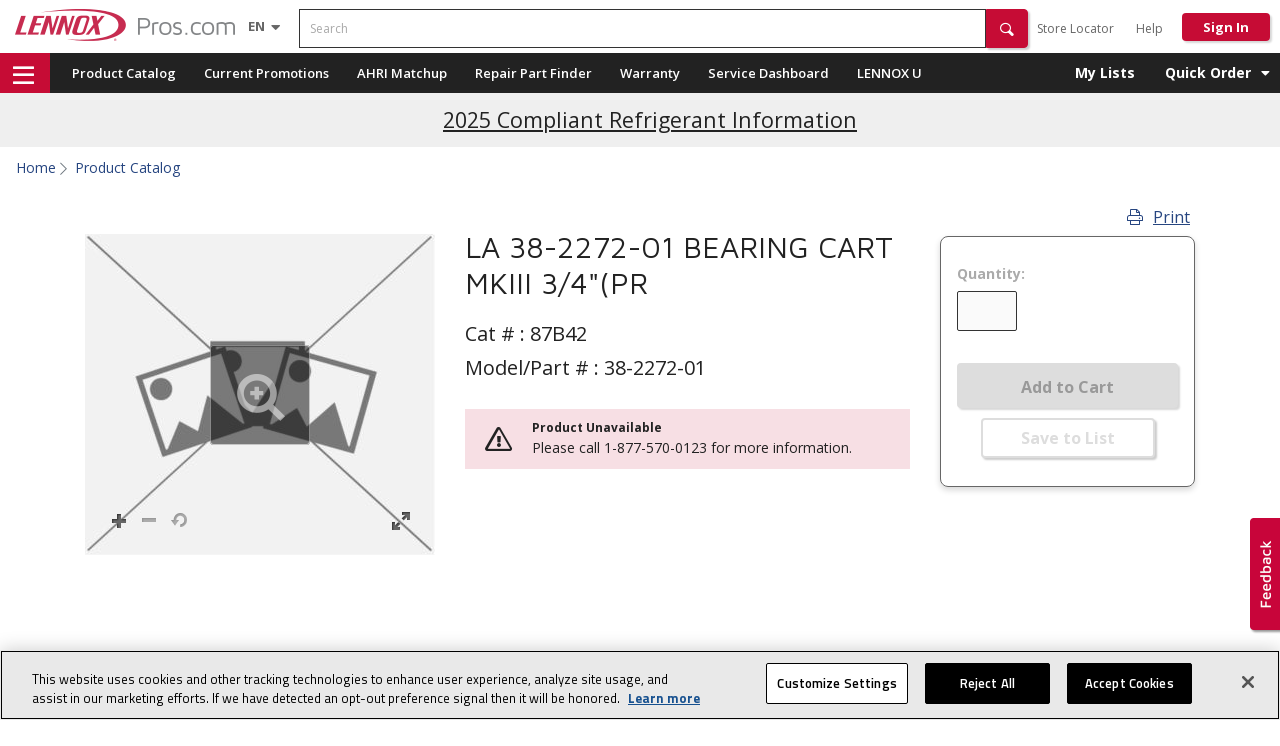

--- FILE ---
content_type: text/html;charset=UTF-8
request_url: https://www.lennoxpros.com/la-38-2272-01-bearing-cart-mkiii-34%22%28pr/p/87B42
body_size: 41514
content:
<!DOCTYPE html>
<html lang="en">
<head>

<script type="text/javascript">var showProductAvailabilityGuest = false;</script>
    <title>LA 38-2272-01 BEARING CART MKIII 3/4"(PR | LennoxPros </title>
	<meta http-equiv="Content-Type" content="text/html; charset=utf-8"/>
    <meta http-equiv="X-UA-Compatible" content="IE=edge">
    <meta http-equiv="Cache-Control" content="no-cache, no-store, must-revalidate" />
    <meta http-equiv="Pragma" content="no-cache" />

    <meta name="keywords" content=""/>
            <meta name="description" content=""/>
            <meta name="WT.shp_dept" content="anonymous"/>
            <meta name="robots" content="index, follow"/>
            <meta name="HandheldFriendly" content="True"/>
            <meta name="MobileOptimized" content="970"/>
            <meta name="viewport" content="width=970, maximum-scale=1.0"/>
            <meta name="userID" content="anonymous"/>
            <meta name="isEmployee" content="false"/>
            <script referrerpolicy="no-referrer-when-downgrade" type="text/javascript" src="https://www.onelink-edge.com/moxie.min.js" data-oljs="P2EE3-3317-B802-0BD1"></script>
	<meta name="msvalidate.01" content="985F2D18BA5F530F53AFE5B5B2C49CF8" /><link rel="canonical" href="https://www.lennoxpros.com/la-38-2272-01-bearing-cart-mkiii-34%22%28pr/p/87B42" />
    




<script type="application/ld+json">
    {
        "@context": "https://schema.org",
        "@type": "Organization",
        "url": "https://www.lennoxpros.com",
        "logo": "https://images.lennoxpros.com/is/image/LennoxIntl/lennoxpros-logo-2x?scl=1&fmt=png-alpha"
    }
</script>

<script type="application/ld+json">
    {
        "@context": "https://schema.org",
        "@type": "WebPage",
        "url": "/la-38-2272-01-bearing-cart-mkiii-34%22%28pr/p/87B42",
        "name": "LA 38-2272-01 BEARING CART MKIII 3/4"(PR | LennoxPros ",
        "description": ""
    }
</script>
<script type="text/javascript">
    document.addEventListener("DOMContentLoaded", function () {
        // Select all breadcrumb containers
        const breadcrumbContainers = document.querySelectorAll("nav[aria-label='breadcrumb']");
        const breadcrumbJson = {
            "@context": "https://schema.org/",
            "@type": "BreadcrumbList",
            "itemListElement": []
        };

        breadcrumbContainers?.forEach((container) => {
            // Check if the breadcrumb container is visible
            const isVisible = window.getComputedStyle(container).display !== "none";
            if (isVisible) {
                const breadcrumbItems = container.querySelectorAll(".breadcrumb-item");
                breadcrumbItems?.forEach((item, index) => {
                    const link = item.querySelector("a");
                    const name = link ? link.textContent.trim() : item.textContent.trim();
                    const url = link ? link.href : window.location.href;

                    breadcrumbJson.itemListElement.push({
                        "@type": "ListItem",
                        "position": breadcrumbJson.itemListElement.length + 1,
                        "name": name,
                        "item": url
                    });
                });
            }
        });

        const scriptTag = document.createElement("script");
        scriptTag.type = "application/ld+json";
        scriptTag.textContent = JSON.stringify(breadcrumbJson, null, 2);
        document.head.appendChild(scriptTag);
    });
</script><link rel="shortcut icon" type="image/x-icon" media="all" href="/_ui/desktop/theme-lennoxpro/favicon.ico"/>
    <link rel="publisher" href="https://plus.google.com/102249968259092373511"/>


    <!--Fonts -->
<link rel="stylesheet"  href="/_ui/shared/css/fontawesome-all.min.css?v=20251112.1"/>


<link rel="stylesheet"  href="https://fonts.googleapis.com/css?family=Titillium+Web:400,400italic,600,700"/>
	<link href="https://fonts.googleapis.com/css?family=Maven+Pro:400,500,700,900" rel="stylesheet">
	<link href="https://fonts.googleapis.com/css?family=Open+Sans:400,400i,600,600i,700,700i&display=swap" rel="stylesheet">
<link rel="stylesheet" type="text/css" media="all" href="/_ui/desktop/theme-lennoxpro/css/homepage-combined.css?v=20251112.1" />
<link rel="stylesheet" type="text/css" media="all" href="/_ui/desktop/theme-lennoxpro/css/search-optimization.css?v=20251112.1"/>
<link rel="stylesheet" media="all" href="/_ui/desktop/theme-lennoxpro/css/homepage-v2.css?v=20251112.1" />
<link rel="stylesheet" type="text/css" media="all" href="/_ui/desktop/theme-lennoxpro/css/vendor/cirrus.min.css"/>

<input type="hidden" value="/_ui/shared/fonts/" id="fontPath">
<input type="hidden" value="true" id="useGoogleFonts">

<script type="text/javascript">
var doc = window.document;
// loadCSS: load a CSS file asynchronously. Included from https://github.com/filamentgroup/loadCSS/
function loadCSS( href, before, media ){
	
	// Arguments explained:
	// `href` is the URL for your CSS file.
	// `before` optionally defines the element we'll use as a reference for injecting our <link>
	// By default, `before` uses the first <script> element in the page.
	// However, since the order in which stylesheets are referenced matters, you might need a more specific location in your document.
	// If so, pass a different reference element to the `before` argument and it'll insert before that instead
	// note: `insertBefore` is used instead of `appendChild`, for safety re: http://www.paulirish.com/2011/surefire-dom-element-insertion/
	var ss = window.document.createElement( "link" );
	var ref = before || window.document.getElementsByTagName( "script" )[ 0 ];
	var sheets = window.document.styleSheets;
	ss.rel = "stylesheet";
	ss.href = href;
	// temporarily, set media to something non-matching to ensure it'll fetch without blocking render
	ss.media = "only x";
	// inject link
	ref.parentNode.insertBefore( ss, ref );
	// This function sets the link's media back to `all` so that the stylesheet applies once it loads
	// It is designed to poll until document.styleSheets includes the new sheet.
	function toggleMedia(){
		var defined;
		for( var i = 0; i < sheets.length; i++ ){
			if( sheets[ i ].href && sheets[ i ].href.indexOf( href ) > -1 ){
				defined = true;
			}
		}
		if( defined ){
			ss.media = media || "all";
		}
		else {
			setTimeout( toggleMedia );
		}
	}

	toggleMedia();
	return ss;
}
//Support Woff2
var supportsWoff2 = (function( win ){
	if( !( "FontFace" in win ) ) {
		return false;
	}
	var f = new win.FontFace( "t", 'url( "data:application/font-woff2," ) format( "woff2" )', {} );
	f.load().catch(function() {});
	return f.status == 'loading';
})( window );
// load default font (woff)
var ua = navigator.userAgent,
	fontFileUrlMaven = document.getElementById('fontPath').value+"maven-pro-woff.css",
	fontFileUrlOpenSans = document.getElementById('fontPath').value+"open-sans-woff.css",
	fontFileUrlPoppins = document.getElementById('fontPath').value+"poppins-woff.css",
	fontFileUrlTitilliumWeb = document.getElementById('fontPath').value+"titillium-web-woff.css";

if( supportsWoff2 ) {
	fontFileUrlMaven = document.getElementById('fontPath').value+"maven-pro-woff2.css";
	fontFileUrlOpenSans = document.getElementById('fontPath').value+"open-sans-woff2.css";
	fontFileUrlPoppins = document.getElementById('fontPath').value+"poppins-woff2.css";
	fontFileUrlTitilliumWeb = document.getElementById('fontPath').value+"titillium-web-woff2.css";		

// sometimes you have to do the bad thing.  Â¯\_(ã)_/Â¯
//  ttf if non-chrome android webkit browser
} else if( ua.indexOf( "Android" ) > -1 && ua.indexOf( "like Gecko" ) > -1 && ua.indexOf( "Chrome" ) === -1 ){
	fontFileUrlMaven = document.getElementById('fontPath').value+"maven-pro-ttf.css";
	fontFileUrlOpenSans = document.getElementById('fontPath').value+"open-sans-ttf.css";
	fontFileUrlPoppins = document.getElementById('fontPath').value+"poppins-ttf.css";
	fontFileUrlTitilliumWeb = document.getElementById('fontPath').value+"titillium-web-ttf.css";			
}

if(document.getElementById('useGoogleFonts').value == 'false'){
	loadCSS( fontFileUrlMaven );
	loadCSS( fontFileUrlOpenSans );
	loadCSS( fontFileUrlPoppins );
	loadCSS( fontFileUrlTitilliumWeb );	
}

	
	
</script>
<script>
    // Detect if user is on IE browser
    var isIE = !!window.MSInputMethodContext && !!document.documentMode;

    if (isIE) {
        // Create Promise polyfill script tag
        var promiseScript = document.createElement("script");
        promiseScript.type = "text/javascript";
        promiseScript.src =
                "https://images.lennoxpros.com/is/content/LennoxIntl/web-dev/other/cirrus/promise-polyfill.js";

        // Create Fetch polyfill script tag
        var fetchScript = document.createElement("script");
        fetchScript.type = "text/javascript";
        fetchScript.src =
                "https://images.lennoxpros.com/is/content/LennoxIntl/web-dev/other/cirrus/fetch-polyfill.js";

        // Add polyfills to head element
        document.head.appendChild(promiseScript);
        document.head.appendChild(fetchScript);
    }
</script><script type="text/javascript" src="/_ui/desktop/theme-lennoxpro/js/minified/common.min.js?v=20251112.1"></script>
    <script type="text/javascript" src="/_ui/desktop/theme-lennoxpro/js/acc.myorder.js?v=20251112.1"></script>

    <!-- Added tracking code for Pardot -->
    <script type="text/javascript">
            piAId = '626061';
            piCId = '1939';
            piHostname = 'pi.pardot.com';
            (function() {
                function async_load() {
                    var s = document.createElement('script');
                    s.type = 'text/javascript';
                    s.src = ('https:' == document.location.protocol ? 'https://pi' : 'http://cdn') + '.pardot.com/pd.js';
                    var c = document.getElementsByTagName('script')[0];
                    c.parentNode.insertBefore(s, c);
                }
                if (window.attachEvent) {
                    window.attachEvent('onload', async_load);
                } else {
                    window.addEventListener('load', async_load, false);
                }
            })();
        </script>
    <!-- End Pardot tracking code -->

    <script type="text/javascript">
        window.dataLayer = window.dataLayer || [];


        </script>

    <script type="text/javascript">

            var ua = window.navigator.userAgent.toLowerCase();
            var isiPad = (ua.indexOf('ipad') > -1) || (ua.indexOf('macintosh') > -1) && ('ontouchend' in document);
            var isAndroidTab = (ua.indexOf('android') > -1) && !(ua.indexOf("mobile") > -1)

            var isInSession = "";
            if(window.location.href.indexOf("registration") <= -1){
                if(isInSession !== "true"){
                    if((window.innerWidth>650 && (isiPad || isAndroidTab) )){
                        var tempHref = window.location.origin.replace('www','m');
                        window.location.href = tempHref;
                    }
                }

            }


        </script>
    <script type="text/javascript">
        setTimeout(
                function() {
                    var a = document.createElement("script");
                    var b = document.getElementsByTagName("script")[0];
                    a.src = document.location.protocol
                            + "//script.crazyegg.com/pages/scripts/0051/7079.js?"
                            + Math
                                    .floor(new Date().getTime() / 3600000);
                    a.async = true;
                    a.type = "text/javascript";
                    b.parentNode.insertBefore(a, b)
                }, 1);
    </script>

</head>
<body class="page-productDetails pageType-ProductPage template-lennoxpages-product-productDetailPageV2  smartedit-page-uid-productDetails smartedit-page-uuid-eyJpdGVtSWQiOiJwcm9kdWN0RGV0YWlscyIsImNhdGFsb2dJZCI6Imxlbm5veHByb0NvbnRlbnRDYXRhbG9nIiwiY2F0YWxvZ1ZlcnNpb24iOiJPbmxpbmUifQ== smartedit-catalog-version-uuid-lennoxproContentCatalog/Online  language-en  lennoxTranslatingLang-" onunload>


<div id="nearby-leads-popup" class="hide">

</div>
<input type="hidden" id="nearByLeadsPopup-userAgent" value="false"/>
<!-- Google Tag Manager -->
<noscript><iframe src="//www.googletagmanager.com/ns.html?id=GTM-5LR42R"
                  height="0" width="0" style="display:none;visibility:hidden"></iframe></noscript>
<script>(function(w,d,s,l,i){w[l]=w[l]||[];w[l].push({'gtm.start':
        new Date().getTime(),event:'gtm.js'});var f=d.getElementsByTagName(s)[0],
        j=d.createElement(s),dl=l!='dataLayer'?'&l='+l:'';j.async=true;j.src=
        '//www.googletagmanager.com/gtm.js?id='+i+dl;f.parentNode.insertBefore(j,f);
})(window,document,'script','dataLayer','GTM-5LR42R');</script>
<!-- End Google Tag Manager -->
<div id="page" class="page-wrap gor-page-container" data-currency-iso-code="USD">
        		<!--  Banner Message End -->


<header class="header-container gor-header-container new-header" role="banner">
	<div class="flexbox align-items-center header-v2-row">
		<div class="col-auto ml-15 mr-30">
			<div class="content"><a href="/" style='display: block; max-width: 220px;' ><img src="https://images.lennoxpros.com/is/image/LennoxIntl/lennoxpros-logo-2x?scl=1&fmt=png-alpha" alt="LennoxPros Logo"></a></div></div><!-- end main logo -->
		
		<div id="lennoxTranslation" class="OneLinkNoTx margin-left-style">
<select id="LennoxLanguageSelector" class="Lennox-language-selector OneLinkNoTx" aria-label="Language selector" style="display: none;">
		<option data-value="-false-true" id="enLanguageOption" value="en"  selected  >English (EN)</option>
			<option data-value="-false-false" id="esLanguageOption" value="es"  >Español (ES)</option>
			<option data-value="-false-false" id="frLanguageOption" value="fr"  >Français (FR)</option>
			</select>

	<button class="btn lp-nav-toggle" type="button" data-dropdown="header-menu-translations" aria-haspopup="true" aria-expanded="false" id="lp-translations-dropdown" aria-label="Language selector">
		<span class="selected-language" style="text-transform: uppercase;">
			en</span>
		<i class="fas fa-caret-down translations-open-icon"></i>
		<i class="fas fa-caret-up translations-close-icon"></i>
	</button>
	<div id="header-menu-translations" class="dropdown-menu dropdown-menu-right" aria-labelledby="lp-translations-dropdown">
		<div class="translation-link-container">
					<a
						href="javascript:void(0)"
						role="button"
						class="btn styled-language-option"
						title="English (EN)"
						data-value="-false-true-public:true"
						id="styled-enLanguageOption"
						value="en"
						lang="en"
						
							selected
						
					>
						English (EN)</a>
				</div>
			<div class="translation-link-container">
					<a
						href="javascript:void(0)"
						role="button"
						class="btn styled-language-option"
						title="Español (ES)"
						data-value="-false-false-public:true"
						id="styled-esLanguageOption"
						value="es"
						lang="es"
						
					>
						Español (ES)</a>
				</div>
			<div class="translation-link-container">
					<a
						href="javascript:void(0)"
						role="button"
						class="btn styled-language-option"
						title="Français (FR)"
						data-value="-false-false-public:true"
						id="styled-frLanguageOption"
						value="fr"
						lang="fr"
						
					>
						Français (FR)</a>
				</div>
			</div>
</div>
<!-- Empl: - Enabled: true - SS: -->
<!--  checkout header start -->
		<!--  checkout header end -->

			
	<!-- end your location -->




		<div class="header-search col ml-15">
			<div class="siteSearch">
	<form name="search_form" method="get" action="/search/">
		<div class="search-form clearfix">
			<label for="search" class="sr-only">Search</label>
			<div class="controls input-group">
				<input id="search" class="siteSearchInput left form-control global-search-input" type="text" name="text" value="" maxlength="100" required="true" placeholder="Search" data-options='{"autocompleteUrl" : "/search/autocomplete/combinedSearchBox","minCharactersBeforeRequest" : "3","waitTimeBeforeRequest" : "100","displayProductImages" : true}'/>
							<i class="fa fa-window-close global-search-remove-icon hide" aria-hidden="true"></i>
					        <button type="submit" class="btn btn-primary btn-header-search icon icon-search" aria-label="Search" role="button"><span class="hide">Search</span></button>
					        <span class="blank-search hide" style="display: none;" role="alert">Search cannot be blank</span>
						</div>
		</div>
	</form>
</div>
	<!--
	<ul class="search-types reset-list">
		<li>
			<input type="radio" name="searchType" id="search-type1" value="general">
			<label for="search-type1">General Search</label>
		</li>
		<li>
			<input type="radio" name="searchType" id="search-type2" value="model">
			<label for="search-type2">Model #</label>
		</li>
		<li>
			<input type="radio" name="searchType" id="search-type3" value="serial">
			<label for="search-type3">Serial #</label>
		</li>
		<li>
			<input type="radio" name="searchType" id="search-type4" value="part">
			<label for="search-type4">Part #</label>
		</li>
	</ul>
	-->
</div><!-- end search box -->


		<div class="col-auto ml-auto header-navigation ml-0 mt-4">
			<div class="yCmsContentSlot v2-navigation-tree">
<div class="yCmsComponent">
<!-- <div class="v2-navigation-tree"> -->
    	<div class="parent level-0 primary-nav-LennoxUnloggedNode-0">
					            		<a class="aaa btn" href="https://www.lennoxpros.com/stores/all" title="Store Locator" >Store Locator</a></div>
				            	<div class="parent level-0 primary-nav-LennoxUnloggedNode-2">
					            		<a class="aaa btn" href="https://www.lennoxpros.com/partner-resources/support" title="Help" >Help</a></div>
				            	<!-- </div> -->
	</div></div><a href="#" id="ssoSignInLink" class="login-link btn-signin NEEDS_AUTHENTICATION">Sign In</a>
				</div><!-- end col -->
	</div><!-- end flexbox -->
</header><!-- end container fluid -->

<div class="nav-container gor-nav-container v2-nav-container">
    <div class="container clearfix" style="height: 100%">

        <div class="gor-navigation pull-left gor-menu-container v2-hmaburger-menu-container">
    	<a href="#" role="button" aria-controls="v2-hamburger-menu-flyout"><i class="far fa-bars v2-hamburger-menu"></i><span class="hide">navigation menu</span></a>
      
     <!--  <i class="fas fa-bars" class="menu-trigger v2-hamburger-menu" ></i> -->
 </div>
<div class="v2-hamburger-menu-flyout" id="v2-hamburger-menu-flyout" role="navigation">

     <div class="header-text">PRODUCT</div>
    <div class="yCmsContentSlot">
<div class="yCmsComponent v2-navigation-tree">
<!-- <div class="v2-navigation-tree"> -->
    	<div class="parent level-0 primary-nav-ProductCatalogNode-0">
					            		<a class="aaa " href="https://www.lennoxpros.com/products" title="Product Catalog" >Product Catalog</a></div>
				            	<div class="parent level-0 primary-nav-ProductCatalogNode-1">
					            		<a class="aaa " href="https://www.lennoxpros.com/stores/promotions" title="Current Promotions" >Current Promotions</a></div>
				            	<div class="parent level-0 primary-nav-ProductCatalogNode-2">
					            		<a class="aaa " href="https://www.lennoxpros.com/clearance-center/c/cl100" title="Clearance Center" >Clearance Center</a></div>
				            	<!-- </div> -->
	</div></div><hr class="content-divider"/>
    <div class="header-text">TOP TOOLS</div>
	<div class="yCmsContentSlot">
<div class="yCmsComponent v2-navigation-tree">
<!-- <div class="v2-navigation-tree"> -->
    	<div class="parent level-0 primary-nav-TopToolsCatalogNode-0">
					            		<a class="aaa " href="https://www.lennoxpros.com/ahri" title="AHRI Matchup" >AHRI Matchup</a></div>
				            	<div class="parent level-0 primary-nav-TopToolsCatalogNode-1">
					            		<a class="aaa " href="https://www.lennoxpros.com/cross-reference" title="Cross Reference" >Cross Reference</a></div>
				            	<div class="parent level-0 primary-nav-TopToolsCatalogNode-2">
					            		<a href="" class="LACKS_AUTHENTICATION" title="Repair Part Finder">Repair Part Finder</a></div>
				            	<div class="parent level-0 primary-nav-TopToolsCatalogNode-3">
					            		<a href="" class="LACKS_AUTHENTICATION" title="Warranty">Warranty</a></div>
				            	<div class="parent level-0 primary-nav-TopToolsCatalogNode-4">
				            	<a href="#" class="btn-v2">Sales Tools<i class="fas fa-chevron-right pull-right menu-right-arrow "></i>
				            	</a>
				            	<div class="v2-secondary-nav secondary-nav-TopToolsCatalogNode-4">
	                    	<div class="subnav">
	                        	<span class="triangle"></span>
					        	<div class="subnav-categories">
						            <div class="row flyout-container">
							            <div class="col-md-4 level-1-title">
						                    	            <a class="aaa " href="https://www.lennoxpros.com/partner-resources/sales#lead-customer-management-tools" title="Lead and Customer Management" >Lead and Customer Management</a><div class="col-md-12 level-2-title">
							                    		
	                                                        <div class="col-md-12 level-2-title">
                                                                             <a href="https://www.lennoxpros.com/proposal-tool/lead/create">Sales Dashboard</a>
                                                                        </div>
                                                                      </div>
							                        </div>
						                   <div class="col-md-4 level-1-title">
						                    	            <a class="aaa " href="https://www.lennoxpros.com/partner-resources/sales#proposal" title="Proposal Builder" >Proposal Builder</a><div class="col-md-12 level-2-title">
							                    		
	                                                        <div class="col-md-12 level-2-title">
                                                                             <a href="#" data-moby="show" data-target="#select-lead-model">Build a Proposal</a>
                                                                        </div>
        	                                                          </div>
							                        </div>
						                   <div class="col-md-4 level-1-title">
						                    	            <a class="aaa " href="https://www.lennoxpros.com/partner-resources/sales#financing-tools" title="Financing" >Financing</a><div class="col-md-12 level-2-title">
							                    		
	                                                        <div class="col-md-12 level-2-title">                                                                       
                                                                             <a class="aaa " href="https://www.lennoxpros.com/partner-resources/financial/consumer-finance" title="US Consumer Finance" >US Consumer Finance</a></div>                                                                                                                         
                                                                  	  </div>
							                        <div class="col-md-12 level-2-title">
							                    		
	                                                        <div class="col-md-12 level-2-title">                                                                       
                                                                             <a class="aaa " href="https://www.lennoxpros.com/partner-resources/financial/lennox-financing-canada" title="Canadian Consumer Finance" >Canadian Consumer Finance</a></div>                                                                                                                         
                                                                  	  </div>
							                        <div class="col-md-12 level-2-title">
							                    		
	                                                        <div class="col-md-12 level-2-title">                                                                       
                                                                             <a class="aaa " href="https://www.lennoxpros.com/partner-resources/financial/commercial-leasing" title="Commercial Leasing" target="_blank" >Commercial Leasing</a></div>                                                                                                                         
                                                                  	  </div>
							                        </div>
						                   <div class="col-md-4 level-1-title">
						                    	            <a class="aaa " href="https://www.lennoxpros.com/partner-resources/sales#survey-tools" title="Survey" >Survey</a><div class="col-md-12 level-2-title">
							                    		
	                                                        <div class="col-md-12 level-2-title">                                                                       
                                                                             <a class="aaa " href="https://apps.lennoxpros.com/ACCAManualHeatCool/Prod.aspx" title="ACCA Capacity Calculator" >ACCA Capacity Calculator</a></div>                                                                                                                         
                                                                  	  </div>
							                        <div class="col-md-12 level-2-title">
							                    		
	                                                        <div class="col-md-12 level-2-title">                                                                       
                                                                             <a class="aaa " href="https://www.lennoxpros.com/load-calc" title="Load Calculator" >Load Calculator</a></div>                                                                                                                         
                                                                  	  </div>
							                        </div>
						                   <div class="col-md-4 level-1-title">
						                    	            <a class="aaa " href="https://www.lennoxpros.com/partner-resources/sales#promotions" title="Promotions" >Promotions</a><div class="col-md-12 level-2-title">
							                    		
	                                                        <div class="col-md-12 level-2-title">                                                                       
                                                                             <a class="aaa " href="https://www.lennoxpros.com/partner-resources/sales/consumer-promotions" title="Consumer Promotions" >Consumer Promotions</a></div>                                                                                                                         
                                                                  	  </div>
							                        <div class="col-md-12 level-2-title">
							                    		
	                                                        <div class="col-md-12 level-2-title">                                                                       
                                                                             <a class="aaa " href="https://www.lennoxpros.com/partner-resources/sales/utility-rebates" title="Utility Rebates" >Utility Rebates</a></div>                                                                                                                         
                                                                  	  </div>
							                        <div class="col-md-12 level-2-title">
							                    		
	                                                        <div class="col-md-12 level-2-title">                                                                       
                                                                             <a class="aaa " href="https://www.lennoxpros.com/partner-resources/sales/tax-credits" title="Tax Credits" >Tax Credits</a></div>                                                                                                                         
                                                                  	  </div>
							                        <div class="col-md-12 level-2-title">
							                    		
	                                                        <div class="col-md-12 level-2-title">                                                                       
                                                                             <a class="aaa " href="https://www.lennoxpros.com/partner-resources/sales/salesperson-spiffs" title="Sales Person Spifs" >Sales Person Spifs</a></div>                                                                                                                         
                                                                  	  </div>
							                        <div class="col-md-12 level-2-title">
							                    		
	                                                        <div class="col-md-12 level-2-title">                                                                       
                                                                             <a class="aaa " href="https://www.lennoxpros.com/promotions/extended-warranty-1710" title="Comfort Shield Labor Warranty" >Comfort Shield Labor Warranty</a></div>                                                                                                                         
                                                                  	  </div>
							                        </div>
						                   <div class="col-md-4 level-1-title">
						                    	            <a class="aaa " href="https://www.lennoxpros.com/partner-resources/sales#learning" title="Learning" >Learning</a><div class="col-md-12 level-2-title">
							                    		
	                                                        <div class="col-md-12 level-2-title">                                                                       
                                                                             <a class="aaa " href="https://www.lennoxpros.com/hvac-training/buildasalesperson?t-commitment" title="BuildASalesPerson" >BuildASalesPerson</a></div>                                                                                                                         
                                                                  	  </div>
							                        <div class="col-md-12 level-2-title">
							                    		
	                                                        <div class="col-md-12 level-2-title">                                                                       
                                                                             <a class="aaa " href="https://www.lennoxpros.com/hvac-training/master-selling?t-master-selling-benefits" title="Master Selling" >Master Selling</a></div>                                                                                                                         
                                                                  	  </div>
							                        <div class="col-md-12 level-2-title">
							                    		
	                                                        <div class="col-md-12 level-2-title">                                                                       
                                                                             <a class="aaa " href="https://www.lennoxpros.com/hvac-training/advanced-master-selling?t-advanced-master-selling-benefits" title="Advanced Master Selling" >Advanced Master Selling</a></div>                                                                                                                         
                                                                  	  </div>
							                        <div class="col-md-12 level-2-title">
							                    		
	                                                        <div class="col-md-12 level-2-title">                                                                       
                                                                             <a class="aaa " href="https://www.lennoxpros.com/hvac-training/operations-accountability" title="Operations Accountability" >Operations Accountability</a></div>                                                                                                                         
                                                                  	  </div>
							                        </div>
						                   <div class="col-md-4 level-1-title">
						                    	            <a class="aaa " href="https://www.lennoxpros.com/partner-resources/sales#commercial" title="Commercial" >Commercial</a><div class="col-md-12 level-2-title">
							                    		
	                                                        <div class="col-md-12 level-2-title">                                                                       
                                                                             <a class="aaa " href="https://www.lennoxpros.com/order-commercial-hvac-rooftop-units/" title="Commercial Quick Quote" >Commercial Quick Quote</a></div>                                                                                                                         
                                                                  	  </div>
							                        </div>
						                   </div>
					       		</div>
							</div>
							<div class="nav-row button-wrapper">
	                            	<a class="btn btn-primary" href="https://www.lennoxpros.com/partner-resources/sales">See all Sales Tools</a>
												</div>
							</div>
						</div>
				            <!-- </div> -->
	</div></div><hr class="content-divider"/>
    <div class="header-text">RESOURCES</div>
    <div class="yCmsContentSlot">
<div class="yCmsComponent v2-navigation-tree">
<!-- <div class="v2-navigation-tree"> -->
    	<div class="parent level-0 primary-nav-ResourcesCatalogNode-0">
					            		<a href="" class="LACKS_AUTHENTICATION" title="LENNOX U" target="_blank">LENNOX U</a></div>
				            	<div class="parent level-0 primary-nav-ResourcesCatalogNode-1">
					            		<a class="aaa " href="https://www.lennoxpros.com/partner-resources/support" title="Help" >Help</a></div>
				            	<div class="parent level-0 primary-nav-ResourcesCatalogNode-2">
				            	<a href="#" class="btn-v2">Learn Lennox<i class="fas fa-chevron-right pull-right menu-right-arrow "></i>
				            	</a>
				            	<div class="v2-secondary-nav secondary-nav-ResourcesCatalogNode-2">
	                    	<div class="subnav">
	                        	<span class="triangle"></span>
					        	<div class="subnav-categories">
						            <div class="row flyout-container">
							            <div class="col-md-4 level-1-title">
						                    	            <a class="aaa " href="https://www.lennoxpros.com/news/why-lennoxpros" title="Why LennoxPros?" >Why LennoxPros?</a></div>
						                   <div class="col-md-4 level-1-title">
						                    	            <a class="aaa " href="https://www.lennoxpros.com/learnlennox/awards" title="Awards" >Awards</a></div>
						                   <div class="col-md-4 level-1-title">
						                    	            <a class="aaa " href="https://www.lennoxpros.com/learnlennox/retail" title="Retail" >Retail</a></div>
						                   <div class="col-md-4 level-1-title">
						                    	            <a class="aaa " href="https://www.lennoxpros.com/learnlennox/build-with-lennox" title="Build with Lennox" >Build with Lennox</a></div>
						                   </div>
					       		</div>
							</div>
							<div class="nav-row button-wrapper">
	                            	<a class="btn btn-primary" href="https://www.lennoxpros.com/become-a-lennox-partner">See all Learn Lennox</a>
												</div>
							</div>
						</div>
				            <div class="parent level-0 primary-nav-ResourcesCatalogNode-3">
				            	<a href="#" class="btn-v2">Lennox Stores<i class="fas fa-chevron-right pull-right menu-right-arrow "></i>
				            	</a>
				            	<div class="v2-secondary-nav secondary-nav-ResourcesCatalogNode-3">
	                    	<div class="subnav">
	                        	<span class="triangle"></span>
					        	<div class="subnav-categories">
						            <div class="row flyout-container">
							            <div class="col-md-4 level-1-title">
						                    	            <a class="aaa " href="https://www.lennoxpros.com/stores/promotions" title="Promotions" >Promotions</a></div>
						                   <div class="col-md-4 level-1-title">
						                    	            <a class="aaa " href="https://www.lennoxpros.com/stores/about-stores" title="About Lennox Stores" >About Lennox Stores</a></div>
						                   <div class="col-md-4 level-1-title">
						                    	            <a class="aaa " href="https://www.lennoxpros.com/stores/products" title="Learn About Products" >Learn About Products</a></div>
						                   <div class="col-md-4 level-1-title">
						                    	            <a class="aaa " href="https://www.lennoxpros.com/stores/store-locations" title="Store Locations" >Store Locations</a></div>
						                   <div class="col-md-4 level-1-title">
						                    	            <a class="aaa " href="https://www.lennoxpros.com/stores/saturday-hours" title="Saturday Hours" >Saturday Hours</a></div>
						                   <div class="col-md-4 level-1-title">
						                    	            <a class="aaa " href="https://www.lennoxpros.com/stores/holiday-schedule" title="Holiday Schedule" >Holiday Schedule</a></div>
						                   </div>
					       		</div>
							</div>
							<div class="nav-row button-wrapper">
	                            	<a class="btn btn-primary" href="https://www.lennoxpros.com/stores/store-locations">See all Lennox Stores</a>
												</div>
							</div>
						</div>
				            <div class="parent level-0 primary-nav-ResourcesCatalogNode-4">
					            		<a class="aaa " href="https://www.lennoxpros.com/hvac-training" title="Lennox Learning Solutions" >Lennox Learning Solutions</a></div>
				            	<div class="parent level-0 primary-nav-ResourcesCatalogNode-5">
				            	<a href="#" class="btn-v2">Financial Tools<i class="fas fa-chevron-right pull-right menu-right-arrow "></i>
				            	</a>
				            	<div class="v2-secondary-nav secondary-nav-ResourcesCatalogNode-5">
	                    	<div class="subnav">
	                        	<span class="triangle"></span>
					        	<div class="subnav-categories">
						            <div class="row flyout-container">
							            <div class="col-md-4 level-1-title">
						                    	            <a class="aaa " href="https://www.lennoxpros.com/partner-resources/financial/consumer-finance" title="US Consumer Finance" >US Consumer Finance</a></div>
						                   <div class="col-md-4 level-1-title">
						                    	            <a class="aaa " href="https://www.lennoxpros.com/partner-resources/financial/lennox-financing-canada" title="Canadian Consumer Finance" >Canadian Consumer Finance</a></div>
						                   <div class="col-md-4 level-1-title">
						                    	            <a class="aaa " href="https://www.lennoxpros.com/partner-resources/financial/commercial-leasing" title="Commercial Leasing" target="_blank" >Commercial Leasing</a></div>
						                   </div>
					       		</div>
							</div>
							<div class="nav-row button-wrapper">
	                            	<a class="btn btn-primary" href="https://www.lennoxpros.com/partner-resources/financial">See all Financial Tools</a>
												</div>
							</div>
						</div>
				            <div class="parent level-0 primary-nav-ResourcesCatalogNode-6">
				            	<a href="#" class="btn-v2">Marketing Tools<i class="fas fa-chevron-right pull-right menu-right-arrow "></i>
				            	</a>
				            	<div class="v2-secondary-nav secondary-nav-ResourcesCatalogNode-6">
	                    	<div class="subnav">
	                        	<span class="triangle"></span>
					        	<div class="subnav-categories">
						            <div class="row flyout-container">
							            <div class="col-md-4 level-1-title">
						                    	            <a class="aaa " href="https://www.lennoxpros.com/partner-resources/marketing" title="Advertising" >Advertising</a><div class="col-md-12 level-2-title">
							                    		
	                                                        <div class="col-md-12 level-2-title">                                                                       
                                                                             <a class="aaa " href="https://www.lennoxpros.com/partner-resources/marketing/custom-ad-design-shop" title="Custom Ad Design Shop" >Custom Ad Design Shop</a></div>                                                                                                                         
                                                                  	  </div>
							                        <div class="col-md-12 level-2-title">
							                    		
	                                                        </div>
							                        <div class="col-md-12 level-2-title">
							                    		
	                                                        <div class="col-md-12 level-2-title">                                                                       
                                                                             <a class="aaa " href="https://www.lennoxpros.com/partner-resources/marketing/fill-in-the-blank-press-release" title="Fill in the Blank Press Releases" >Fill in the Blank Press Releases</a></div>                                                                                                                         
                                                                  	  </div>
							                        <div class="col-md-12 level-2-title">
							                    		
	                                                        <div class="col-md-12 level-2-title">                                                                       
                                                                             <a class="aaa " href="https://www.lennoxpros.com/partner-resources/marketing/ordering-literature" title="Order Literature" >Order Literature</a></div>                                                                                                                         
                                                                  	  </div>
							                        <div class="col-md-12 level-2-title">
							                    		
	                                                        <div class="col-md-12 level-2-title">                                                                       
                                                                             <a class="aaa " href="https://www.lennoxpros.com/news/web-connect-1609" title="WEB Connect SEO Website" >WEB Connect SEO Website</a></div>                                                                                                                         
                                                                  	  </div>
							                        <div class="col-md-12 level-2-title">
							                    		
	                                                        <div class="col-md-12 level-2-title">                                                                       
                                                                             <a class="aaa " href="https://www.lennoxpros.com/partner-resources/marketing/website-product-api" title="Website Product API" >Website Product API</a></div>                                                                                                                         
                                                                  	  </div>
							                        <div class="col-md-12 level-2-title">
							                    		
	                                                        <div class="col-md-12 level-2-title">                                                                       
                                                                             <a href="" class="LACKS_AUTHENTICATION" title="New Marketing Asset Library" target="_blank">New Marketing Asset Library</a></div>                                                                                                                         
                                                                  	  </div>
							                        <div class="col-md-12 level-2-title">
							                    		
	                                                        <div class="col-md-12 level-2-title">                                                                       
                                                                             <a class="aaa " href="https://www.lennoxpros.com/partner-resources/marketing/rip-and-read-radio-scripts" title="Rip and Read Radio Scripts" >Rip and Read Radio Scripts</a></div>                                                                                                                         
                                                                  	  </div>
							                        </div>
						                   <div class="col-md-4 level-1-title">
						                    	            <a class="aaa " href="https://www.lennoxpros.com/partner-resources/marketing" title="Managing Marketing Dollars" >Managing Marketing Dollars</a><div class="col-md-12 level-2-title">
							                    		
	                                                        <div class="col-md-12 level-2-title">                                                                       
                                                                             <a class="aaa " href="https://www.lennoxpros.com/coop-account-launch" title="Your Co-Op Account" >Your Co-Op Account</a></div>                                                                                                                         
                                                                  	  </div>
							                        <div class="col-md-12 level-2-title">
							                    		
	                                                        <div class="col-md-12 level-2-title">                                                                       
                                                                             <a class="aaa " href="https://www.lennoxpros.com/partner-resources/app/order-a-cap-package" title="Order a CAP Package" >Order a CAP Package</a></div>                                                                                                                         
                                                                  	  </div>
							                        <div class="col-md-12 level-2-title">
							                    		
	                                                        <div class="col-md-12 level-2-title">                                                                       
                                                                             <a class="aaa " href="https://www.lennoxpros.com/partner-resources/marketing/consumer-advertising-program" title="CAP Program" >CAP Program</a></div>                                                                                                                         
                                                                  	  </div>
							                        </div>
						                   <div class="col-md-4 level-1-title">
						                    	            <a class="aaa " href="https://www.lennoxpros.com/partner-resources/marketing/social-media-program" title="Social Media" >Social Media</a><div class="col-md-12 level-2-title">
							                    		
	                                                        <div class="col-md-12 level-2-title">                                                                       
                                                                             <a class="aaa " href="https://www.lennoxpros.com/partner-resources/marketing/social-media-program" title="Social Media Program" >Social Media Program</a></div>                                                                                                                         
                                                                  	  </div>
							                        <div class="col-md-12 level-2-title">
							                    		
	                                                        </div>
							                        </div>
						                   </div>
					       		</div>
							</div>
							<div class="nav-row button-wrapper">
	                            	<a class="btn btn-primary" href="https://www.lennoxpros.com/partner-resources/marketing">See all Marketing Tools</a>
												</div>
							</div>
						</div>
				            <div class="parent level-0 primary-nav-ResourcesCatalogNode-7">
					            		<a class="aaa " href="https://www.lennoxpros.com/partner-resources/premier" title="Premier Tools" >Premier Tools</a></div>
				            	<div class="parent level-0 primary-nav-ResourcesCatalogNode-8">
				            	<a href="#" class="btn-v2">Technical Tools<i class="fas fa-chevron-right pull-right menu-right-arrow "></i>
				            	</a>
				            	<div class="v2-secondary-nav secondary-nav-ResourcesCatalogNode-8">
	                    	<div class="subnav">
	                        	<span class="triangle"></span>
					        	<div class="subnav-categories">
						            <div class="row flyout-container">
							            <div class="col-md-4 level-1-title">
						                    	            <a class="aaa " href="https://www.lennoxpros.com/partner-resources/technical" title="Technical" >Technical</a><div class="col-md-12 level-2-title">
							                    		
	                                                        <div class="col-md-12 level-2-title">                                                                       
                                                                             <a class="aaa " href="https://www.lennoxpros.com/error-code-lookup" title="Error Code Lookup" >Error Code Lookup</a></div>                                                                                                                         
                                                                  	  </div>
							                        <div class="col-md-12 level-2-title">
							                    		
	                                                        <div class="col-md-12 level-2-title">                                                                       
                                                                             <a class="aaa " href="https://apps.lennoxpros.com/ACCAManualHeatCool/Prod.aspx" title="ACCA Capacity Calculator" >ACCA Capacity Calculator</a></div>                                                                                                                         
                                                                  	  </div>
							                        <div class="col-md-12 level-2-title">
							                    		
	                                                        <div class="col-md-12 level-2-title">                                                                       
                                                                             <a class="aaa " href="https://www.lennox.com/commercial/resources/autoCAD" title="AutoCAD Templates" target="_blank" >AutoCAD Templates</a></div>                                                                                                                         
                                                                  	  </div>
							                        <div class="col-md-12 level-2-title">
							                    		
	                                                        <div class="col-md-12 level-2-title">                                                                       
                                                                             <a class="aaa " href="https://www.lennoxcommercial.com/resources/engineering-documents/" title="Guide Specs" target="_blank" >Guide Specs</a></div>                                                                                                                         
                                                                  	  </div>
							                        <div class="col-md-12 level-2-title">
							                    		
	                                                        <div class="col-md-12 level-2-title">                                                                       
                                                                             <a class="aaa " href="https://www.lennoxpros.com/partner-resources/technical/prodigy-controller-firmware-updates" title="Prodigy Update Firmware Files" >Prodigy Update Firmware Files</a></div>                                                                                                                         
                                                                  	  </div>
							                        <div class="col-md-12 level-2-title">
							                    		
	                                                        <div class="col-md-12 level-2-title">                                                                       
                                                                             <a class="aaa " href="https://www.lennox.com/commercial/resources/revit" title="Revit Templates" target="_blank" >Revit Templates</a></div>                                                                                                                         
                                                                  	  </div>
							                        <div class="col-md-12 level-2-title">
							                    		
	                                                        <div class="col-md-12 level-2-title">                                                                       
                                                                             <a class="aaa " href="https://www.lennoxpros.com/superheat-subcooling-calculator" title="Superheat / Subcooling Calculator" >Superheat / Subcooling Calculator</a></div>                                                                                                                         
                                                                  	  </div>
							                        <div class="col-md-12 level-2-title">
							                    		
	                                                        <div class="col-md-12 level-2-title">                                                                       
                                                                             <a class="aaa " href="https://www.lennoxpros.com/partner-resources/technical/unit-controller-software" title="Unit Controller Software" >Unit Controller Software</a></div>                                                                                                                         
                                                                  	  </div>
							                        <div class="col-md-12 level-2-title">
							                    		
	                                                        <div class="col-md-12 level-2-title">                                                                       
                                                                             <a class="aaa " href="https://www.lennoxpros.com/hvac-repair-part-finder" title="Repair Part Finder" >Repair Part Finder</a></div>                                                                                                                         
                                                                  	  </div>
							                        </div>
						                   </div>
					       		</div>
							</div>
							<div class="nav-row button-wrapper">
	                            	<a class="btn btn-primary" href="https://www.lennoxpros.com/partner-resources/technical">See all Technical Tools</a>
												</div>
							</div>
						</div>
				            <div class="parent level-0 primary-nav-ResourcesCatalogNode-9">
					            		<a class="aaa " href="https://www.lennoxpros.com/partner-resources/alliance" title="Alliance Tools" >Alliance Tools</a></div>
				            	<div class="parent level-0 primary-nav-ResourcesCatalogNode-10">
					            		<a class="aaa " href="https://www.lennoxpros.com/partner-resources/preferred-suppliers" title="Preferred Vendor" >Preferred Vendor</a></div>
				            	<div class="parent level-0 primary-nav-ResourcesCatalogNode-11">
					            		<a class="aaa " href="https://www.lennoxpros.com/home-search" title="Visual Search Tool" >Visual Search Tool</a></div>
				            	<div class="parent level-0 primary-nav-ResourcesCatalogNode-12">
					            		<a href="" class="LACKS_AUTHENTICATION" title="Commercial Quick Quote">Commercial Quick Quote</a></div>
				            	<div class="parent level-0 primary-nav-ResourcesCatalogNode-13">
					            		<a class="aaa " href="https://www.lennoxpros.com/documentlibrary" title="Document Library " >Document Library </a></div>
				            	<div class="parent level-0 primary-nav-ResourcesCatalogNode-14">
					            		<a href="" class="LACKS_AUTHENTICATION" title="Service Dashboard">Service Dashboard</a></div>
				            	<div class="parent level-0 primary-nav-ResourcesCatalogNode-15">
					            		<a class="aaa " href="https://www.lennoxpros.com/news" title="News" >News</a></div>
				            	<div class="parent level-0 primary-nav-ResourcesCatalogNode-16">
					            		<a href="" class="LACKS_AUTHENTICATION" title="Price Book">Price Book</a></div>
				            	<div class="parent level-0 primary-nav-ResourcesCatalogNode-17">
					            		<a href="" class="LACKS_AUTHENTICATION" title="Saved Carts">Saved Carts</a></div>
				            	<div class="parent level-0 primary-nav-ResourcesCatalogNode-18">
					            		<a href="" class="LACKS_AUTHENTICATION" title="My Lists">My Lists</a></div>
				            	<div class="parent level-0 primary-nav-ResourcesCatalogNode-19">
					            		<a href="" class="LACKS_AUTHENTICATION" title="My Account">My Account</a></div>
				            	<!-- </div> -->
	</div></div></div>
 <div class="v2-navigation-tree v2-navigation-header-menu">
 <div class="yCmsContentSlot">
<div class="yCmsComponent v2-navigation-tree">
<!-- <div class="v2-navigation-tree"> -->
    	<div class="parent level-0 primary-nav-ProductCatalogNode-0 hide">
					            		<a class="aaa " href="https://www.lennoxpros.com/products" title="Product Catalog" >Product Catalog</a></div>
				            	<div class="parent level-0 primary-nav-ProductCatalogNode-1 hide">
					            		<a class="aaa " href="https://www.lennoxpros.com/stores/promotions" title="Current Promotions" >Current Promotions</a></div>
				            	<!-- </div> -->
	
	</div><div class="yCmsComponent v2-navigation-tree">
<!-- <div class="v2-navigation-tree"> -->
    	<!-- </div> -->
	
	</div><div class="yCmsComponent v2-navigation-tree">
<!-- <div class="v2-navigation-tree"> -->
    	<div class="parent level-0 primary-nav-TopToolsCatalogNode-0 hide">
					            		<a class="aaa " href="https://www.lennoxpros.com/ahri" title="AHRI Matchup" >AHRI Matchup</a></div>
				            	<div class="parent level-0 primary-nav-TopToolsCatalogNode-2 hide">
					            		<a href="" class="LACKS_AUTHENTICATION" title="Repair Part Finder">Repair Part Finder</a></div>
				            	<div class="parent level-0 primary-nav-TopToolsCatalogNode-3 hide">
					            		<a href="" class="LACKS_AUTHENTICATION" title="Warranty">Warranty</a></div>
				            	<!-- </div> -->
	
	</div><div class="yCmsComponent v2-navigation-tree">
<!-- <div class="v2-navigation-tree"> -->
    	<div class="parent level-0 primary-nav-ResourcesCatalogNode-0 hide">
					            		<a href="" class="LACKS_AUTHENTICATION" title="LENNOX U" target="_blank">LENNOX U</a></div>
				            	<div class="parent level-0 primary-nav-ResourcesCatalogNode-14 hide">
					            		<a href="" class="LACKS_AUTHENTICATION" title="Service Dashboard">Service Dashboard</a></div>
				            	<!-- </div> -->
	
	</div></div></div>
 <div class="bundles-header-container pull-right gor-menu-container">
		<a href=" " class="menu-trigger LACKS_AUTHENTICATION" role="" >
        My Lists</a>
</div>
		<div class="quick-order-container pull-right gor-menu-container">

                <a href=" " class="menu-trigger LACKS_AUTHENTICATION" role="button" >
        Quick Order</a>
<input type="hidden" id="canScanCode" value="false" aria-label="Enter can scan code" />


                <div id="quick-order-menu" class="gor-menu-view quick-order" style="display: none;">
                <form id="quick-order-form" class="grid-form no-validation" action="#post" method="post"><h2 class="h4">Please Add Items Below</h2>
                    <ul class="form-list">
                            <div class="input-box col-sm-8">Catalog number</div>
                        <li>
                            <div class="input-box col-sm-4">Quantity</div>
                        </li>
                        <li>
                            <div class="input-box input-box-sku col-sm-8"><div class="prod-a1 suggestion-container"><input type="text" aria-label="Enter Catalog number" name="sku" data-qty-id="qty-1" id="prod-a1" data-validate="123" class="quick-order-cat-input sku input-text" autocomplete="off">
                                  </div></div>
                            <div class="input-box input-box-qty col-sm-4"><input type="number" aria-label="Enter Quantity" name="qty" pattern="[0-9]*" id="qty-1" class="qty input-text number" maxlength="3" data-substitute="1"></div>
                        </li>
                        <li>
                            <div class="input-box input-box-sku col-sm-8"><div class="prod-a2 suggestion-container"><input type="text" aria-label="Enter Catalog number" name="sku" data-qty-id="qty-2" id="prod-a2" data-validate="123" class="quick-order-cat-input sku input-text" autocomplete="off">
                                  </div></div>
                            <div class="input-box col-sm-4"><input type="number" aria-label="Enter Quantity" name="qty" pattern="[0-9]*" id="qty-2" class="qty input-text number" maxlength="3" data-substitute="1"></div>
                        </li>
                        <li>
                            <div class="input-box input-box-sku col-sm-8"><div class="prod-a3 suggestion-container"><input type="text" aria-label="Enter Catalog number" name="sku" data-qty-id="qty-3" id="prod-a3"  data-validate="123" class="quick-order-cat-input sku input-text" autocomplete="off">
                                	</div></div>
                            <div class="input-box col-sm-4"><input type="number" aria-label="Enter Quantity" name="qty" pattern="[0-9]*" id="qty-3" class="qty input-text number" maxlength="3" data-substitute="1"></div>
                        </li>
                        <li>
                            <div class="input-box input-box-sku col-sm-8"><div class="prod-a4 suggestion-container"><input type="text" aria-label="Enter Catalog number" name="sku" data-qty-id="qty-4" id="prod-a4" data-validate="123" class=" quick-order-cat-input sku input-text" autocomplete="off">
                                    </div></div>
                            <div class="input-box col-sm-4"><input type="number" aria-label="Enter Quantity" name="qty" pattern="[0-9]*" id="qty-4"  class="qty input-text number" maxlength="3" data-substitute="1"></div>
                        </li>
                    </ul>

                    <!-- <a href="/quick-order" class="ff-bold">Add more entry fields / Upload file</a> -->
							<div id="valueretention" class="ff-bold" style="color: #c9001c;text-decoration: none;margin-bottom: 15px;cursor: pointer;" tabindex="0">Add more entry fields / Upload file</div>

                    <button type="submit" class="button quick-order-menu button-default" id="quick-order-menu-btn" aria-haspopup="dialog" > 
                        <span class="text">ADD TO CART</span>
                        <span class="loader-wrap"><i class="loader"></i></span>
                    </button>
               <div>
<input type="hidden" name="CSRFToken" value="85a97ed3-c461-410f-a629-359c6240324e" />
</div></form><div class="messages hide">
                    <ul class="success-msg">
                        <li>Items successfully added</li>
                    </ul>
                </div>

            </div>
        </div>
        <div class="sms-notification-wrapper-popup">
			<div id="notification-template">
				<table id="notification-table-header" class="display " cellspacing="0">
					<thead class="sms-thead">
						<tr>
							<th class="col1"><span class="hide">table_empty_notifications</span></th>
							<th><span class="sms-noti-text">My Notifications</span></th>
							<th><a class="" href="/notifications/results"
								data-toggle="modal" data-target="#clear-all-popup">View All</a></th>
						</tr>
					</thead>


					<tbody class="sms-tbody" id="pushnotification-table">
					</tbody>
				</table>
				<p class="text-center sms-view-all-link notification-table-msg">
					<a class="" href="/notifications/results">View all</a>
				</p>
			</div>
			<div class="no-items" style="display:none;" aria-live="polite"  role="status">
				There are no new entries! Check back soon.</div>
		</div>	
        <div class="mini-cart pull-right ">
            <div id="mini-cart" class="gor-menu-view" style="display: none;"></div>
		</div>
    </div>
</div>
<!--  Banner Message Starting-->
		<div style="display:none;" class="yCmsContentSlot header-banner-message lennox-updates-container">
<div class="header-banner-content-wrapper noPrintClass">
    <span><p class="banner-message-text">     <a href="/news/transitioning-to-low-gwp-refrigerants?itm_source=homepage&itm_medium=carousel-strip&itm_content=strip3&itm_campaign=Low_GWP_page-all">2025 Compliant Refrigerant Information</a>   </p></span>
    </div>
<!-- Banner Popup Modal Start -->
<!-- Banner Popup Modal End --><div class="header-banner-content-wrapper noPrintClass">
    <span><p class="banner-message-text">     <a href="/stores/promotions?itm_source=homepage&itm_medium=carousel-strip&itm_content=strip2&itm_campaign=current_promotions_page-all">Current Promotions</a>   </p></span>
    </div>
<!-- Banner Popup Modal Start -->
<!-- Banner Popup Modal End --><div class="header-banner-content-wrapper noPrintClass">
    <span><p class="banner-message-text">     <a href="/site-updates">Latest Site Updates</a>   </p></span>
    </div>
<!-- Banner Popup Modal Start -->
<!-- Banner Popup Modal End --></div><!-- Banner Message End -->         	
        
        <div id="content" class="main-content gor-main-content homepage-v2-content-container">
            <div class="cirrus">
				<div class="container-xxl px-0">
					<nav class="cirrus" aria-label="breadcrumb">
						<ol class="breadcrumb">
							<li class="breadcrumb-item pl-0"><a href="/">Home</a></li>
							<li class="breadcrumb-item pl-1"><a href="/products">Product Catalog</a></li>
							<li class="breadcrumb-item"><strong class="active">LA 38-2272-01 BEARING CART MKIII 3/4"(PR</strong>
										</li>
							</ol>
					</nav>
				</div>
			</div>
		<div class="popup-background"></div> 
            <div id="globalMessages">
		</div>
	  <link rel="stylesheet" type="text/css" href="/_ui/desktop/theme-lennoxpro/css/product-details-v2.css?v=20251112.1">
     
      <script type="text/javascript" src="https://s7d6.scene7.com/s7viewers/html5/js/MixedMediaViewer.js"></script>
	 
	 <script src="/_ui/desktop/theme-lennoxpro/js/vendor/jquery-3.7.0.min.js"></script>
	<script type="text/javascript" src="https://images.lennoxpros.com/is/content/LennoxIntl/web-dev/other/cirrus/cirrus.bundle.min.js?v=20251112.1"></script>
	 <script>var Cirrus = jQuery.noConflict( true );</script>
	 <script defer type="text/javascript" src="/_ui/desktop/theme-lennoxpro/js/productDetailApp.js?v=20251112.1"></script>
	 
	 	 
<input type="hidden" id="newPdpEnabled" value="true"/>

























<link rel="stylesheet" href="https://images.lennoxpros.com/is/content/LennoxIntl/web-dev/other/cirrus/cirrus.min.css"/>
	




	




<input type="hidden" name="checkaiAccessoriesEnabled" id="checkaiAccessoriesEnabled" value="true" />
<input type="hidden" name="pdpProductCode" id="pdpProductCode" />
<input type="hidden" name="instockSelected" id="instockSelected" />



	
	<input type="hidden" id="zdProduct" value="true" />



	



<input type="hidden" id="pdpSource" name="addCartSource" value="PDP"/>
<input type="hidden" id="customerType" name="customerType" value=""/>

<div class="pdp-page cirrus cirrus-next">
	<div class="container-lg container-xl container-xxl">
		<div class="product-section">

			<input type="hidden" id="maxEntries" value="100" /> 
			<input type="hidden" id="productsMaxEntries" value="50" />

			
			<div class="row Row_Cls_Pdp">
				<div class="cirrus breadcrumb-hidden" style ="display:none">
					<div class="container-xxl px-0">
						<nav class="cirrus" aria-label="breadcrumb">
							<ol class="breadcrumb">
								<li class="breadcrumb-item pl-0"><a href="">Home</a></li>
								
									<li class="breadcrumb-item pl-1"><a href="">Product Catalog</a></li>
												
																
									<li class="breadcrumb-item">
											
												<strong class="active">LA 38-2272-01 BEARING CART MKIII 3/4"(PR</strong>
											
											
										</li>
								
							</ol>
						</nav>
					</div>
				</div>
				<div class="col-xl-4 CLS_PDP">
					
					
					

					<div class=" ribbon-wrapper product-img-box pdp-v2" id="product-img-container">
						
							
							<input type="hidden" id="defaultStore" name="defaultStore" value="" />
							<input type="hidden" id="materialType" name="materialType" value="HAWA" />
							<input type="hidden" id="product_Name" name="product_Name" value="LA 38-2272-01 BEARING CART MKIII 3/4"(PR" />
							<input type="hidden" id="model_Number" name="model_Number" value="38-2272-01" />
						
						<!-- Ribbon Content Start -->
						
						<!-- Ribbon Content End -->
						<script type="text/javascript" src="https://s7d6.scene7.com/s7viewers/html5/js/MixedMediaViewer.js"></script>
						<div id="s7_mixedmediaview" style="height: 100%" class="mt-3"></div>
						<script type="text/javascript">
							var s7_mixedmediaview = new s7viewers.MixedMediaViewer(
							{
								"containerId" : "s7_mixedmediaview",
								"params" : {
									"asset" : "LennoxIntl/87B42-mixed-media-set",
									"serverurl" : "https://images.lennoxpros.com/is/image/",
									"contenturl" : "https://images.lennoxpros.com/skins/",
									"config" : "LennoxIntl/Universal_HTML5_MixedMedia_light",
									"videoserverurl" : "https://images.lennoxpros.com/is/content/"
								}
							}).init();
						</script>						
					</div>
					
				</div>
				<div class="col-xl-5 CLS_PDP">
					<div class="product-content mt-0 mb-0">
						<div class="alert alert-success c-alert-success" style="display: none" role="alert">
							<i class="far fa-check-circle"></i>
							<div>
								<p class="font-weight-bold mb-0">
									<span id="alert-message">Item successfully added to <span class="OneLinkNoTx">$ListName</span>.</span>
									<a id="alert-list-anchor" href="#">View List</a>
								</p>
							</div>
						</div>

						
						
                            <h1 class="mb-0 pb-3">LA 38-2272-01 BEARING CART MKIII 3/4"(PR</h1>
                            
                        
                        
						

						<p class="product-text mb-0">Cat # : <span id="pdp_product_code">87B42</span></p>
						
							<p class="product-text mb-0">Model/Part # : 38-2272-01</p>
						
						
							
								
							
						

						<!-- pricing starts -->
						
						
						

						
						<!-- pricing ends -->
						
						

						

						<div class="topAhriMatchesDiv">	
							
								<input type = "hidden" name ="defaultCount" id="ahri-default-ct" value ="5">
			<input type = "hidden" name ="maxCount" id="ahri-max-ct" value ="999">
			
							
						</div>	

						
						
						
						
							
								
							 
						 
						
						
						
                        
                                
                                    
                                

						<input type="hidden" id="hideSubstitutes"
							value="hide" /> <input type="hidden"
							id="productStatus-87B42"
							value="false" /> <input type="hidden"
							id="product_number" name="product_number" value="87B42" />
							
						
							
								<div class="alert alert-error my-4" role="alert">
									<i class="far fa-exclamation-triangle pdp-alert"></i>
									<div>
										<p class="font-weight-bold mb-0">
											Product Unavailable
										</p>
										<p class="mb-0">
											Please call 1-877-570-0123 for more information.
										</p>
									</div>
								</div>
							
							
							
						
						
						
							
							
							
								

								
							
						
						
							
					</div>
					<div class="yCmsContentSlot product-global-message">

						<div class="content"></div>
					</div>
				</div>
				<div class="col-xl-3">
					<div class="product-actions">
						<div class="pdp-share-links">
							
                            	<p class="pdp-print"><a href="#" data-productcode='87B42' id="printPDPInfo"><i class="fal fa-print"></i>Print</a></p>
							
						</div>

						
						
						
						
						
							
								
							
							
						
						<div id="product-stock" class="discontinued-product">
												
											
							<input type="hidden" name="defaultStoreAvailablity" value="false" id="defaultStoreAvailablity"/>
					
							<div class="OT-add-to-box">
								<div class="add-to-box OT-add-to-cart clearfix">
									
									<div class="add-to-cart">
										
										<input type="hidden" id="product_number" name="product_number" value="87B42" /> 
										<input type="hidden" id="is-pickup" name="isForPickup" value="false" /> 
										<input type="hidden" id="contractNumber" name="cdqContractNumber" value="" /> 
										<input type="hidden" id="plant-id" name="plantId" value="" /> 
										<input type="hidden" id="defaultstore" name="defaultstore" value="" />
										<input type="hidden" id="delivery-mode" name="deliveryMode"	value="LT" /> 
										<input type="hidden" id="allowedLimitQty" name="allowedLimitQty" value="" />												
										<input type="hidden" id="maxInStockQtyShipping" name="maxInStockQtyShipping" value="" /> 
										<input type="hidden" id="qty-changed" name="qty-changed" value="" /> 
										<input type="hidden" id="chosenPlantsStatus" name="chosePlantsStatus" value="" />

										<label class="quantity-label" for="qty-input">Quantity:</label>
										<div>
										
											
											
												<input type="number class="qty-input number qty"
													id="qty-input" name="qty" value="" maxlength="3" min="1"  inputmode="numeric" pattern="[0-9]{2}"
													max="999"onkeypress="if(event.key==='.'){event.preventDefault();}" 
													disabled="disabled" />
											
										
										</div>

										<p id="qty-error-msg" class="warning"></p>


										<input type="hidden" id="overrideZipcode"
											value="" name="overrideZipcode" /> <input
											type="hidden" id="overrideRadius" value="60.0"
											name="overrideRadius" />

										<button class="button button-primary button-large btn-ajax LACKS_AUTHENTICATION" type="submit" data-test='test' id="product-button-87B42" disabled="disabled" aria-haspopup="dialog">
        Add to Cart</button>
	
									</div>
								</div>
							</div>
							
								
									
										<p id="#saveToList" class="btn-align discontinuedProduct">
											<a href="javascript:void(0)" class="btn btn-tertiary disabled" >Save to List</a>
										</p>										
									
									
								
							
							<div class="modal fade pdp-modal" data-backdrop="static"
							data-keyboard="false" id="save-to-list" tabindex="-1"
							aria-labelledby="save-to-list" aria-hidden="true">
								<div class="modal-dialog modal-dialog-centered">
									<input type="hidden" id="productToAddWishlist"
										value="87B42" />
									<div class="modal-content">
										<div class="modal-header hdr">
											<h2 class="modal-title">Save Item to List</h2>
											<button type="button" id="closeSaveToList" class="close"
												data-dismiss="modal" aria-label="Close">
												<span aria-hidden="true">&times;</span>
											</button>
										</div>
										
										<div class="modal-body text-left lft save-item-body">
											<div class="select-list-msg">Select list:</div>
												<div id='list-name-container'>
													
													<!--<select id="save-list" class="save-list-options">
														<!-- The code to render the available list items  -->
														<option value="Carries List">Carries List.....</option>
													</select>-->
												</div>
											<p id="selectListError" class="mr-auto list-max-error">Please select a list</p>
										</div>

										<div class="row m-footer">                                        
											<div class="col-12 col-md-7 mb-3 mb-md-0 save-item-create-new">
												<div id="createNewListParent" class="pt-md-4 text-md-left text-center">                                       
													<a class="mr-auto create-list-from-pdp"  
													aria-label="Create new list" tabindex="0">Create New List</a>
												</div>
												
												<div class="err-tst mt-2">
													<span class="modal-error-container create-list-from-pdp modal-error-container error-msg-cnl text-left error-mobile" id="wishListMaxMsg" ></span>
												</div>
											</div>

											<div class="col-12 col-md-5 save-list-btn">
												<div class="save-btn-line" style="padding: 0px !important;">
													<button id="saveToList" type="button" class="btn btn-primary saveToList">Save to List</button>
												</div>
												<div class="save-btn-err-msg mt-2"> 
													<span id="saveToListBtnErr" class="modal-error-container text-md-left text-center hide error-msg-align">
													</span>
												</div>
											</div> 
										</div>                                      
									</div>
								</div>
							</div>
						</div>
					</div>
				</div>
				<div class="modal fade" data-backdrop="static" data-keyboard="false" id="create-list-from-pdp" tabindex="-1" aria-hidden="true">
					<div class="modal-dialog modal-dialog-centered">
						<div class="modal-content">
							<div class="modal-header">
								<h2 class="modal-title ttl">Create New List</h2>
								<button type="button" class="close" data-dismiss="modal" aria-label="Close"> <span aria-hidden="true">&times;</span> </button>
							</div>
							<div class="modal-body tst">
								<div class="create-list-msg">Enter in your new list name below, and we will save your item to it!</div>
									<div class="form-group create-list-form-group tst">
										<label class="lst" for="wishListNamePdp">List Name</label>
										<input type="text" class="form-control w-50" name="wishListNamePdp" id="wishListNamePdp" placeholder="List Name" maxlength="40" style="font-size: 12px;">
										<i class="fas fa-exclamation-triangle list-name-error" style="display: none;"></i> <span class="create-list-error-container error-field" style="display: none;">Please enter a list name</span>
									</div>
								</div>
								<div class="modal-footer tst">
									<button type="button" class="btn btn-tertiary" data-dismiss="modal">Cancel</button>
									<button id="createWishListFromPdp" type="button" class="btn btn-primary">Save to New List</button>
								</div>
							</div>
						</div>
					</div>
				</div>
				<hr id="separateSpecification" style="border-color: white;">
			</div>
			<!--end row-->
		</div>
		<!--end-product-section-->	 
	</div>
	<!--end-container-1st half-->
	<div class="pdp-page cirrus d-flex flex-column alphaCharlieAlignment">
		<!---start of carousal ----->
		
		<!---end of carousal ----->

		<div class="container-lg container-xl container-xxl product-overview mt-5 mb-3">
			<div class="row">
				<div class="col-xl-4">
					<div class="mt-4"></div>
					<div class="accordion-icons accordion-container" data-type="single">
						







	<div class="accordCard">
		<button id="" class="btn accordion-icons-btn" type="button" aria-expanded="false">
			<i class="fal fa-plus"></i>
			<h3>Specifications</h3>
		</button>

		<div class="accordion-icons-btn-expand">
			
				<div class="specification-container">
					<span class="title col">
						<div>
							Brand
						</div>
					</span>
					<span class="description col">
						<div>
							Lau Industries
						</div>
					</span>
				</div>							        
			
			
				<div class="specification-container">
					<span class="title col">
						<div>
							Catalog Number
						</div>
					</span>
					<span class="description col">
						<div>
							87B42
						</div>
					</span>
				</div>
			
			
				<div class="specification-container">
					<span class="title col">
						<div>
							Model/Part Number
						</div>
					</span>
					<span class="description col">
						<div>
							38-2272-01
						</div>
					</span>
				</div>							
			
			
			
				<div class="specification-container">
					<span class="title col">
						<div>
							Base Unit of Measure
						</div>
					</span>
					<span class="description col">
						<div>
							Unit(S)
						</div>
					</span>
				</div>								
			
			
			
			
			
			 							
			
			
			
			
			
			
			
			
			
			
			
			
			
                            
                                
                                    
                                
                                    
                                
                                    <tr>   
    	<div class="specification-container">
					<span class="title col">
						<div>
							Gross Weight</div>
					</span> 
					<span class="description col">			  
						<div>
								0.8 LB</div>
					</span>
				</div>
        

			  
			 
 
		</tr>

                                
                                    
                                
                                    
                                
                                    
                                
                                    
                                
                                    <tr>   
    	</tr>

                                
                                    <tr>   
    	</tr>

                                
                                    <tr>   
    	</tr>

                                
                            
                        

			
				 
		</div><!-- end expand -->
	</div><!-- end accordion -->		
						









				
						
						
						






					<div class="accordCard">
                        					
					</div><!-- end accordion -->						
					</div>
						
					<!-- end accordion container -->
				</div>
				<div class="col-12 col-xl-8 Product-overview">
					<div class="overview-content Product-overview-sub mt-4 mt-xl-0">
						
						
						<div class="row mx-auto">
							
						</div>
						<div id="productOverviewText" class="overview-content-text mb-3 readmore">
							
						</div>

						<div id="fadetest"></div>
						<div class="readmore-padding">
							<span class="readmore-link" style="display:none" tabindex='0'></span>
						</div>
					</div>
					<!-- end-overview-content -->
				</div> 
				<!-- end-col -->
			</div>
			<!-- end-row -->
		</div>    		
		<!-- end-product-overview-content --> 
		<div class="overview-content"></div>
		<div id="overview" class="pdp-slots container mt-5">
			<div class="row">
				<div class="col-12 col-lg-6">
					
						<div>
  <style>
  #overview.pdp-slots.container.mt-5 div.row .col-12.col-lg-6 {
    padding: 0;
  }
  .pdp-small-banner.visual-search-banner {
    aspect-ratio: 1 / 1;
    margin-bottom: 20px;
    padding: 0 1rem 20px 1rem;
    background: url(https://images.lennoxpros.com/is/image/LennoxIntl/2311-pdp-banner-visual-search-2-mobile?scl=1&fmt=png-alpha) top center / contain no-repeat, transparent radial-gradient(closest-side at 60% 61%, #efefef 0%, #aaaaaa 200%) 0% 0% no-repeat padding-box;
    display: flex;
    flex-direction: column;
    justify-content: flex-end;
    align-items: center;
  }
  .pdp-small-banner.visual-search-banner .text-container {
    min-height: 40%;
  }
  .pdp-small-banner.visual-search-banner .banner-main-heading {
    color: #222;
    font: normal normal bold 26px/30px 'Maven Pro';
    text-align: center;
    margin-bottom: 8px;
  }
  .pdp-small-banner.visual-search-banner .banner-paragraph {
    color: #222;
    text-align: center;
    font: normal normal normal 16px/22px 'Open Sans';
    margin-bottom: 8px;
  }
  .pdp-small-banner.visual-search-banner .banner-link {
    display: block;
    color: #c60c35;
    text-align: center;
    font: normal normal normal 16px/16px 'Open Sans';
  }
  @media (min-width: 576px) {
    .pdp-small-banner.visual-search-banner .text-container {
      min-height: 33%;
      padding: 0 1.5rem;
    }
  }
  @media screen and (min-width: 768px){
    .pdp-small-banner.visual-search-banner .banner-main-heading {
      font: normal normal bold 40px/42px 'Maven Pro';
    }
  }
  @media screen and (min-width:992px){
    .pdp-small-banner.visual-search-banner {
      aspect-ratio: 800 / 588;
      background: url(https://images.lennoxpros.com/is/image/LennoxIntl/2311-pdp-banner-visual-search?scl=1&fmt=png-alpha) top center / contain no-repeat, transparent radial-gradient(closest-side at 60% 61%, #efefef 0%, #aaaaaa 200%) 0% 0% no-repeat padding-box;
      margin-right: 10px;
      margin-bottom: 20px;
    }
    .pdp-small-banner.visual-search-banner .text-container {
      min-height: 40%;
      padding: 0 0.5rem;
    }
    .pdp-small-banner.visual-search-banner .banner-main-heading {
      font: normal normal bold 32px/30px 'Maven Pro';
    }
  }
  @media screen and (min-width: 1560px) {
    .pdp-small-banner.visual-search-banner .text-container {
      min-height: 30%;
      padding: 0 1.5rem;
    }
  }
</style>
<div class="pdp-small-banner visual-search-banner">
  <div class="text-container">
    <h4 class="banner-main-heading" style="margin-top: 9px;">
      OUR VISUAL SEARCH OPTION...
    </h4>
    <p class="banner-paragraph">Helps you find tools and products, fast.</p>
    <a href="https://www.lennoxpros.com/home-search"
    class="banner-link" target="_blank">
      CHECK IT OUT NOW
    </a>
  </div>
</div>
</div>
					
				</div>
				<div class="col-12 col-lg-6">
					
						<div>
  <style>
  #overview.pdp-slots.container.mt-5 div.row .col-12.col-lg-6 {
    padding: 0;
  }
  .pdp-small-banner.ahri-banner {
    aspect-ratio: 1 / 1;
    margin-bottom: 20px;
    padding: 0 1rem 20px 1rem;
    background: 
      url(https://images.lennoxpros.com/is/image/LennoxIntl/pdp-icon-ahri?scl=1&fmt=png-alpha) top 20% center / auto 40% no-repeat, transparent radial-gradient(closest-side at 60% 61%, #efefef 0%, #aaaaaa 200%) 0% 0% no-repeat padding-box;
    display: flex;
    flex-direction: column;
    justify-content: flex-end;
    align-items: center;
  }
  .pdp-small-banner.ahri-banner .text-container {
    min-height: 40%;
  }
  .pdp-small-banner.ahri-banner .banner-main-heading {
    color: #222;
    /* font: normal normal bold 40px/30px 'Maven Pro'; */
    font: normal normal bold 26px/30px 'Maven Pro';
    text-align: center;
    margin-bottom: 8px;
  }
  .pdp-small-banner.ahri-banner .banner-paragraph {
    color: #222;
    text-align: center;
    font: normal normal normal 16px/22px 'Open Sans';
    margin-bottom: 8px;
  }
  .pdp-small-banner.ahri-banner .banner-link {
    display: block;
    color: #c60c35;
    text-align: center;
    font: normal normal normal 16px/16px 'Open Sans';
  }
  @media (min-width: 576px) {
    .pdp-small-banner.ahri-banner .text-container {
      min-height: 33%;
      padding: 0 1.5rem;
    }
  }
  @media screen and (min-width: 768px){
    .pdp-small-banner.ahri-banner .banner-main-heading {
      font: normal normal bold 40px/42px 'Maven Pro';
    }
  }
  @media screen and (min-width:992px){
    .pdp-small-banner.ahri-banner {
      background: 
        url(https://images.lennoxpros.com/is/image/LennoxIntl/pdp-icon-ahri?scl=1&fmt=png-alpha) top 10% center / auto 50% no-repeat, transparent radial-gradient(closest-side at 60% 61%, #efefef 0%, #aaaaaa 200%) 0% 0% no-repeat padding-box;
    }
    .pdp-small-banner.ahri-banner .text-container {
      min-height: 40%;
      padding: 0 0.5rem;
    }
    .pdp-small-banner.ahri-banner {
      aspect-ratio: 800 / 588;
      margin-left: 10px;
      margin-bottom: 20px;
    }
    .pdp-small-banner.ahri-banner .banner-main-heading {
      font: normal normal bold 32px/30px 'Maven Pro';
    }
  }
  @media screen and (min-width: 1560px) {
    .pdp-small-banner.ahri-banner .text-container {
      min-height: 30%;
      padding: 0 1.5rem;
    }
  }
</style>
<div class="pdp-small-banner ahri-banner">
  <div class="text-container">
    <h4 class="banner-main-heading" style="margin-top: 9px;">
      AHRI MATCHUP ORDER WITH CONFIDENCE
    </h4>
    <p class="banner-paragraph">Helps you find tools and products, fast.</p>
    <a href="https://www.lennoxpros.com/ahri"
    class="banner-link" target="_blank">
      CHECK IT OUT NOW
    </a>
  </div>
</div>
</div>
					
				</div>
			</div>
		</div>
		<div class="pdp-slots container mt-2">
			
				<div>
  <style>
  .pdp-slots.container.mt-2:has(div:not(.row)) {
    padding: 0;
    margin-top: 0 !important;
  }
  .pdp-large-banner.talent-banner {
    aspect-ratio: 1 / 1;
    padding-top: 32px;
    margin-bottom: 20px;
    background: url(https://images.lennoxpros.com/is/image/LennoxIntl/2311-pdp-banner-lennox-u?scl=1&fmt=png-alpha) bottom -17% center / auto 50% no-repeat,transparent linear-gradient(0deg, #ffffff 0%, #dddddd 100%) 0% 0% no-repeat padding-box;
  }
  .pdp-large-banner.talent-banner .text-container {
    min-height: 45%;
    display: flex;
    flex-direction: column;
    justify-content: center;
    align-items: center;
  }
  .pdp-large-banner.talent-banner .banner-main-heading {
    color: #222;
    font: normal normal bold 26px/30px 'Maven Pro';
    text-align: center;
    margin-bottom: 8px;
  }
  .pdp-large-banner.talent-banner .banner-paragraph {
    color: #222;
    text-align: center;
    font: normal normal normal 16px/22px 'Open Sans';
    margin-bottom: 8px;
  }
  .pdp-large-banner.talent-banner .banner-link {
    display: block;
    color: #c60c35;
    text-align: center;
    font: normal normal normal 16px/16px 'Open Sans';
  }
  @media screen and (min-width: 576px) {
    .pdp-large-banner.talent-banner .text-container {
      min-height: 60%;
      padding: 0 1.5rem;
    }
    .pdp-large-banner.talent-banner {
      background: url(https://images.lennoxpros.com/is/image/LennoxIntl/2311-pdp-banner-lennox-u?scl=1&fmt=png-alpha) bottom -3% center / auto 240px no-repeat,transparent linear-gradient(0deg, #ffffff 0%, #dddddd 100%) 0% 0% no-repeat padding-box
    }
  }
  @media screen and (min-width: 768px){
    .pdp-large-banner.talent-banner {
      background: url(https://images.lennoxpros.com/is/image/LennoxIntl/2311-pdp-banner-lennox-u?scl=1&fmt=png-alpha) center bottom / auto 45% no-repeat,transparent linear-gradient(0deg, #ffffff 0%, #dddddd 100%) 0% 0% no-repeat padding-box;
    }
    .pdp-large-banner.talent-banner .banner-main-heading {
      font: normal normal bold 48px/42px 'Maven Pro';
    }
    .pdp-large-banner.talent-banner .banner-paragraph {
      font: normal normal normal 18px/22px 'Open Sans';
    }
    
    .pdp-large-banner.talent-banner .banner-link {
      font: normal normal normal 18px/16px 'Open Sans';
    }
  }
  @media screen and (min-width:992px) {
    .pdp-large-banner.talent-banner {
      aspect-ratio: 1620 / 511;
      display: flex;
      flex-direction: column;
      justify-content: center;
      align-items: flex-start;
      padding-left: 50px;
      background: url(https://images.lennoxpros.com/is/image/LennoxIntl/2311-pdp-banner-lennox-u?scl=1&fmt=png-alpha) top 180% right 10% / auto 90% no-repeat,transparent linear-gradient(0deg, #ffffff 0%, #dddddd 100%) 0% 0% no-repeat padding-box;
    }
    .pdp-large-banner.talent-banner .banner-main-heading {
      font: normal normal bold 48px/42px 'Maven Pro';
      text-align: left;
    }
    .pdp-large-banner.talent-banner .banner-paragraph {
      font: normal normal normal 18px/22px 'Open Sans';
      text-align: left;
      width: 100%;
    }
    
    .pdp-large-banner.talent-banner .banner-link {
      font: normal normal normal 18px/16px 'Open Sans';
      text-align: left;
      width: 100%;
    }
  }
</style>
<div class="pdp-large-banner talent-banner">
  <div class="banner-cta col-lg-8 text-container">
    <h4 class="banner-main-heading">
      FREE TALENT DEVELOPMENT WORKBOOK
    </h4>
    <p class="banner-paragraph">Evaluate, align, and develop your talent with Lennox U&trade;</p>
    <a href="https://www.lennoxpros.com/hvac-training/lennoxU"
    class="banner-link" target="_blank">
    LEARN MORE
    </a>
  </div>
</div>
</div>
			
		</div>
	</div>	
</div>
<script src="/_ui/desktop/theme-lennoxpro/js/vendor/jquery-3.7.0.min.js"></script>	 
<script type="text/javascript" src="https://images.lennoxpros.com/is/content/LennoxIntl/web-dev/other/cirrus/cirrus.bundle.min.js"></script>
<script>
var Cirrus = jQuery.noConflict(true);
	jQuery(document).ready(function($) {
        $("#wishListNamePdp").on("change", function(){
			this.value.trimStart();
		})
	});
</script>
<style>
	.fadetest{
		opacity: 1.5;
		background-color: linear-gradient((to bottom, #ddd 0%, gray) 75%);
		height: 180px;
		margin-top: -167px;
		position: relative;
		background-image: linear-gradient( 180deg,rgba(255,255,255,0),#fff);
	}
 </style></div>
        
        







<div class="moby shade select-lead-model" id="select-lead-model">
            <div class="moby-inner">
                <a href="javascript:void(0);" class="close" data-moby="hide" data-target="#select-lead-model" aria-label="close modal"><span class="sr-only">close lead model</span></a>
                <div class="lead-select-wpr">
                    <div class="lead-select-left lead-select-inn">
                        <h3 class="h5">Would you like to create a proposal for a new lead?</h3>
                        <div class="button-set">
                        	<a href="https://www.lennoxpros.com/proposal-tool/lead/create" class="button button-default create-lead-btn">CREATE LEAD &amp; PROPOSAL</a>
                        </div>
                    </div>
                    <div class="lead-select-right lead-select-inn">
                        <h4 class="h5">Would you like to create a proposal for existing lead?</h4>
                        <div class="button-set">
                        
                        	
                            
                            <form id="command" action="https://www.lennoxpros.com/proposal-tool/search/leads" method="post">
								<button type="submit" data-target="#login-modal" data-moby="show" class="LACKS_AUTHENTICATION button button-default create-lead-btn">SELECT LEAD</button>
								<div>
<input type="hidden" name="CSRFToken" value="85a97ed3-c461-410f-a629-359c6240324e" />
</div></form>                            	
                            
                        
                        </div>
                    </div>
                    <div class="clearfix"></div>
                </div>
            </div>
</div>



<div id="credit-app-modal" class="moby shade">
    <div class="modal-content moby-inner">
        <div class="credit-app-modal-header">
            <h3>Credit Application</h3>
            <a href="javascript:void(0);" class="credit-app-modal-close" data-moby="hide" data-target="#credit-app-modal" aria-label="Close Credit Application">
                <svg fill="#c60c35" xmlns="http://www.w3.org/2000/svg" viewBox="0 0 24 24" xml:space="preserve">
                        <path d="M5.6,4.2L4.2,5.6l6.4,6.4l-6.4,6.4l1.4,1.4l6.4-6.4l6.4,6.4l1.4-1.4L13.4,12l6.4-6.4l-1.4-1.4L12,10.6L5.6,4.2z"></path>
                </svg>
                <span class="sr-only">Credit Application modal close</span>
            </a>
        </div>
        <div class="credit-app-modal-content">
            Please select the application form language.
        </div>
        <div class="credit-app-model-actions">
            
                
                
                    
                    
                    <a href="https://na4.docusign.net/Member/PowerFormSigning.aspx?PowerFormId=b4f71928-a9b8-45b4-ae80-f3d3fd2f847a&env=na4&acct=c70f3af6-2aeb-4a59-96dd-9ec84e8bbe7d&v=2&activateonly=1" class="btn btn-secondary" data-lang="spanish" target="_blank">
                        <span class="credit-link one">Espa&ntilde;ol</span>
                    </a>
                    <a href="https://na4.docusign.net/Member/PowerFormSigning.aspx?PowerFormId=b2561cc4-1632-4942-bd9d-46a26c86ee08&env=na4&acct=c70f3af6-2aeb-4a59-96dd-9ec84e8bbe7d&v=2&activateonly=1" class="btn btn-primary" data-lang="english" target="_blank">
                        <span class="credit-link two">English</span>
                    </a>
                
            
        </div>
    </div>
</div><footer class="homepage-v2 v2-footer noPrint">
    <div class="">
        <div class="row no-gutters justify-content-between">

			<div class="row d-flex mb-30 flex-nowrap">
				<div class="col-md-6 order-xl-1">
					<div class="content"><a href="https://www.lennoxpros.com" class="col"><img src="https://images.lennoxpros.com/is/image/LennoxIntl/footer-logo?scl=1&fmt=png-alpha" alt="LennoxPros logo"></a></div></div><!-- end col -->

				<div class="col-md-6 order-xl-2 ">
					<div class="footer-links row d-flex flex-nowrap">
						<div class="col-md-3 ml-auto">
							<div class="flex-column">
								<div class="content"><h3 class="btn footer-heading-label" >Product</h3>
</div><a class="aaa " href="https://www.lennoxpros.com/products" title="Product Catalog" >Product Catalog</a><a class="aaa " href="https://www.lennoxpros.com/c/cl100" title="Clearance Center" >Clearance Center</a><a class="aaa " href="https://www.lennoxpros.com/stores/promotions" title="Current Promotion" >Current Promotion</a></div>
						</div><!-- end col -->

						<div class="col-md-3">
							<div class="flex-column">
								<div class="content"><h3 class="btn footer-heading-label" >Resources</h3>
</div><a class="aaa " href="https://www.lennoxpros.com/warranty-tools" title="Warranty" >Warranty</a><a class="aaa " href="https://www.lennoxpros.com/partner-resources/" title="Partner Resources" >Partner Resources</a><a class="aaa btn" href="https://www.lennoxpros.com/stores/all" title="Store Locator" >Store Locator</a><a class="aaa " href="https://www.lennoxpros.com/partner-resources/preferred-suppliers" title="Preferred Vendor Program" >Preferred Vendor Program</a><a class="aaa " href="https://www.lennox.com/" title="Find an HVAC Pro" >Find an HVAC Pro</a><a class="aaa " href="https://www.lennoxpros.com/news/why-lennoxpros" title="Why LennoxPros?" >Why LennoxPros?</a><a class="aaa " href="https://www.lennoxpros.com/become-a-lennox-partner?utm_source=navigation&utm_medium=web" title="Become a Lennox Dealer" >Become a Lennox Dealer</a></div>
						</div><!-- end col -->

						<div class="col-md-3">
							<div class="flex-column">
								<div class="content"><h3 class="btn footer-heading-label" >Customer Support</h3>
</div><a class="aaa " href="https://www.lennoxpros.com/partner-resources/support" title="Help Center" >Help Center</a><a class="aaa " href="https://www.lennoxpros.com/return-policy" title="Return/Exchange Policies" >Return/Exchange Policies</a><a class="aaa " href="https://liiprod.service-now.com/sp?id=sc_cat_item&amp;sys_id=c1e6f16a13776f00c4297b104244b042" title="Employee Registration" target="_blank" >Employee Registration</a></div>
						</div><!-- end col -->
					</div><!-- end footer-links -->
				</div><!-- end col -->
			</div><!-- end row -->


				<div class="row d-flex flex-nowrap mr-40">
					<div class="col-md-12">
						<div class="flex-row footer-row-container">
							<div class="content"><p class="btn footer-row-links copyright-class">Lennox International, inc.</p><a href="https://www.lennoxpros.com/sitemap-page" target="_blank" class="btn footer-row-links">Site map</a><a href="https://www.lennoxpros.com/canada-accessibility-policy" target="_blank" class="btn footer-row-links">Canada Accessibility Policy</a><a href="https://www.lennox.com/privacy" target="_blank" class="btn footer-row-links">Privacy Policy</a><a href="https://www.lennoxpros.com/termsofuse" class="btn footer-row-links">Terms of Use</a></div><div class="content"><script>
        document.addEventListener('DOMContentLoaded', function () {
            const freeTextInputs = document.querySelectorAll('textarea[id^="yourComments"], textarea.return-remarks');

            freeTextInputs.forEach((el) => {
                validateSpecialChars(el);
            });

            function validateSpecialChars(el) {
                el.addEventListener('input', function (e) {
                    let originalValue = e.target.value;
                    let sanitizedValue = originalValue.replace(/[\t]/gm, ' ').replace(/[^\x20-\x7E]/gm, '');
                    if (originalValue !== sanitizedValue) {
                        e.target.value = sanitizedValue;
                    }
                });
            }
        });
$(document).on('input', '.shipping-method-form input', function() {
    $(this).val($(this).val().replace(/^\s+/g, ''));
    });
   </script></div><div class="content"><style>
    .nav-container.v2-nav-container .container .sms-notification-wrapper-popup.sms-opened.zoom-200-400 {
        translate: none;
        width: fit-content;
    }  
    /*back arrow focus indicator*/
    .oculusPages .page-header .ocl-page-title h1 a:focus:before{
        outline:1px solid #000;
    }
@media (min-width: 1025px) {
    #newPDPA .pdpa-product-carousel .slick-list .slick-track .item .ribbon-wrapper .inner .innerClickable .price-box .your-price{
    position: unset;
    text-align: left;
    }
}
</style>
<script>
    $(document).on('keydown', ".form-check-radio-multizone i",function (e) {
        if(e.key === ' ' || e.key === 'Enter') {
            // Prevent any default behavior
            e.preventDefault();
            $(this).trigger("click");
        }
    });

    $(document).on('keydown', ".form-check-radio-multizone-numberofzone i", function (e) {
        if(e.key === ' ' || e.key === 'Enter') { 
            // Prevent any default behavior
            e.preventDefault();
            $(this).trigger("click");
        }
    });
</script>
</div><div class="content"><script>
    // Insert any number of products that should be disabled
    // These must be uppercase! Do not use '12u67' with a lowercase letter or Quick Order will fail.
    var emergencyDisabledProducts = ['24N45', '24N46', '24N47', '24N48', '24N49', '24N50', '10U96', '10U97', '10U99', '10X01', '10X06', '10X08', '10X09', '10X13', '10Y98', '10Y99', '10Z01', '10Z75',  '14G28','14N28', '14W36', '14W38', '14W42', '15D17', '15D18', '15D19', '15D20', '16B29', '16F18', '16F24', '17A07', '18B94', '18B95', '18X87', '19A53', '20H49', '20U81', '20W16', '21B01', '21B02', '21B03', '21B04', '21B05', '21B06', '21B07', '21B08', '21B09', '21B10', '21B11', '21B12', '21B13', '21B14', '21B15', '21B16', '21B17', '21B18', '21B19', '21B20', '21B21', '21B22', '21B23', '21B24', '21B25', '21B26', '21B27', '21B28', '21B30', '21B32', '21B33', '21B34', '21B35', '21B36', '21B37', '21B38', '21B39', '21B40', '21B41', '21B42', '21B43', '21B44', '21B45', '21B46', '21B47', '21B48', '21B49', '21B50', '21B51', '21B52', '21B53', '21B54', '21B55', '21B56', '21B57', '21B58', '21B59', '21B60', '21B61', '21B62', '21B63', '21B64', '21B65', '21B66', '21B67', '21B68', '21B69', '21B70', '21B71', '21B72', '21B73', '21B74', '21B75', '21B76', '21B77', '21B78', '21B79', '21B80', '21B81', '21B82', '21B83', '21B84', '21B85', '21B86', '21B87', '21B90', '21B91', '21B92', '21B95', '21B96', '21B97', '21B98', '21B99', '21C01', '21C02', '21C03', '21C04', '21C05', '21C06', '21C08', '21C09', '21C10', '21C11', '21C12', '21C14', '21C16', '21C17', '21C18', '21C19', '21C20', '21C21', '21C22', '21C23', '21C24', '21C25', '21C26', '21C27', '21C28', '21C29', '21C30', '21C31', '21C32', '21C33', '21C34', '21C35', '21C36', '21C37', '21C38', '21C39', '21C44', '21C45', '21C49', '21C51', '21C53', '21C57', '21C58', '21C59', '21C60', '21C61', '21C62', '21C64', '21C66', '21C67', '21C68', '21C69', '21C70', '21C71', '21C72', '21C73', '21C74', '21C75', '21C76', '21C80', '21C81', '21C82', '21C83', '21C84', '21C86', '21C88', '21C89', '43W32', '46W40', '46W41', '46W52', '46W56', '46W57', '46W66', '46W71', '47W48', '53W95', '54W11', '54W91', '56W42', '56W44', '56W45', '56W46', '56W49', '56W50', '87M00', '90W53', '99W01', 'AA864', 'AA865', 'AA979', 'AA980', 'AA982', 'AA983', 'AA984', 'AA986', 'AA987', 'AA992', 'AA996', 'AA997', 'AA998', 'AB610', 'AC289', 'AC290', 'AC291', 'AC292', 'AC293', 'AC307', 'AC308', 'AC309', 'AC310', 'AC312', 'AC313', 'AC314', 'AC315', 'AC316', 'AC317', 'AC319', 'AC372', 'AC373', 'AC888', 'AD576', 'AD577', 'AD580', 'AE715', 'AE717', 'AE820', 'AE826', 'AE829', 'AF323', 'AF377', 'AF378', 'AF380', 'AF381', 'AF620', 'AG907', 'AG909', 'AG910', 'AH296', 'AH297', 'AH567', 'AH568', 'AH570', 'AJ096', 'AJ097', 'AJ098', 'AJ101', 'AJ102', 'AJ425', 'AN293', 'AP784', 'AP785', 'AR549', 'AS023', 'AS025', 'AS026', 'AS274', 'AT362', 'AV094', 'AV939', 'AV940', 'AV941', 'AV945', 'AV946', 'AW084', 'AW230', 'AW232', 'AW233', 'AW274', 'AW555', 'AW556', 'AX698', 'AX699', 'AX712', 'AY228', 'AY229', 'AY230', 'AY268', 'AY269', 'AY330', 'AY401', 'AY402', 'AY406', 'AY561', 'AZ085', 'AZ086', 'AZ090', 'AZ094', 'AZ095', 'AZ097', 'AZ098', 'AZ136', 'AZ137', 'AZ138', 'AZ936', 'AZ937', 'AZ939', 'BA055', 'BA118', 'BA250', 'BA655', 'BA809', 'BA810', 'BA811', 'BA812', 'BA852', 'BA853', 'BA854', 'BA855', 'BB212', 'BB378', 'BB390', 'BB392', 'BB423', 'BB523', 'BB524', 'BB525', 'BB526', 'BB527', 'BB528', 'BB529', 'BB530', 'BB963', 'BC091', 'BC198', 'BD025', 'BD026', 'BD552', 'BD667', 'BD668', 'BD669', 'BE250', 'BE698', 'BE728', 'BF018', 'BF019', 'BF108', 'BF109', 'BF122', 'BF123', 'BF126', 'BF127', 'BF128', 'BF129', 'BF130', 'BF134', 'BF135', 'BF139', 'BF140', 'BF141', 'BF144', 'BF146', 'BF149', 'BF152', 'BF153', 'BF154', 'BF155', 'BF156', 'BF157', 'BF158', 'BF165', 'BF166', 'BF167', 'BF168', 'BF169', 'BF170', 'BF171', 'BF179', 'BF188', 'BF191', 'BF255', 'BF256', 'BF257', 'BF260', 'BF262', 'BF263', 'BF264', 'BF266', 'BF562', 'BF563', 'BF564', 'BF567', 'BF568', 'BF802', 'BF803', 'BF805', 'BF807', 'BF808', 'BF809', 'BF811', 'BF812', 'BF932', 'BF933', 'BF934', 'BF935', 'BF936', 'BF937', 'BF938', 'BF941', 'BF943', 'BF976', 'BF977', 'BG216', 'BG217', 'BJ664', 'BJ665', 'BK478', 'BK842', 'BK843', 'BM771', 'BM848', 'BN060', 'BN922', 'BP162', 'BP191', 'BR411', 'BR412', 'BR413', 'BR642', 'BS190', 'BS195', 'BS268', 'BS269', 'BT468', 'BT644', 'BU401', 'BU402', 'BU448', 'BU449', 'BU450', 'BV443', 'BV444', 'BV445', 'BV446', 'BV447', 'BV448', 'BV449', 'BV450', 'BV451', 'BV452', 'BV453', 'BV454', 'BV455', 'BV456', 'BV457', 'BV458', 'BV459', 'BV460', 'BV461', 'BV462', 'BV463', 'BV464', 'BV465', 'BV466', 'BV467', 'BV468', 'BV469', 'BV470', 'BV471', 'BV472', 'BV473', 'BV474', 'BV475', 'BV476', 'BV477', 'BV478', 'BV479', 'BV480', 'BV481', 'BV482', 'BV483', 'BV484', 'BV485', 'BV486', 'BV487', 'BV488', 'BV489', 'BV490', 'BV491', 'BV492', 'BV493', 'BV494', 'BV497', 'BV498', 'BV499', 'BV500', 'BV501', 'BV502', 'BV503', 'BV504', 'BV505', 'BV561', 'BV562', 'BV563', 'BV567', 'BV568', 'BV569', 'BV570', 'BV571', 'BV572', 'BV573', 'BV574', 'BV575', 'BV576', 'BV577', 'BV578', 'BV579', 'BV580', 'BV581', 'BV583', 'BV584', 'BV585', 'BV586', 'BV587', 'BV588', 'BV589', 'BV590', 'BV591', 'BV592', 'BV593', 'BV594', 'BV595', 'BV596', 'BV597', 'BV598', 'BV599', 'BV601', 'BV602', 'BV603', 'BV604', 'BV605', 'BV606', 'BV607', 'BV608', 'BV609', 'BV610', 'BV611', 'BV612', 'BV613', 'BV614', 'BV615', 'BV616', 'BV617', 'BV618', 'BV619', 'BV620', 'BV621', 'BV622', 'BV623', 'BV624', 'BV625', 'BV626', 'BV627', 'BV628', 'BV629', 'BV630', 'BV631', 'BV671', 'BX013', 'BX014', 'BX015', 'BX016', 'BX136', 'BX137', 'BX138', 'BX139', 'BX140', 'BX141', 'BX142', 'BX143', 'BX144', 'BX145', 'BX146', 'BX147', 'BX148', 'BX149', 'BX150', 'BX151', 'BX152', 'BX155', 'BX160', 'BX161', 'BX162', 'BX177', 'BX228', 'BX229', 'BX230', 'BX231', 'BX232', 'BX233', 'BX244', 'BX247', 'BX248', 'BX249', 'BX250', 'BX251', 'BX272', 'BX301', 'BX302', 'BX304', 'BX305', 'BX306', 'BX307', 'BX311', 'BX314', 'BX317', 'BX318', 'BX321', 'BX322', 'BX323', 'BX324', 'BX325', 'BX326', 'BX327', 'BX328', 'BX330', 'BX332', 'BX333', 'BX334', 'BX335', 'BX336', 'BX337', 'BX338', 'BX339', 'BX340', 'BX343', 'BX344', 'BX345', 'BX346', 'BX348', 'BX349', 'BX350', 'BX351', 'BX352', 'BX353', 'BX355', 'BX366', 'BX367', 'BX368', 'BX369', 'BX376', 'BX421', 'BX423', 'BX466', 'BX625', 'BX626', 'BX627', 'BX634', 'BX635', 'BX636', 'BX710', 'BX711', 'BX712', 'BX713', 'BY054', 'BY233', 'BY234', 'BY235', 'BY273', 'BY953', 'BY954', 'BY955', 'BZ822', 'BZ823', 'BZ825', 'BZ826', 'BZ827', 'BZ829', 'BZ831', 'BZ833', 'CC046', 'CC403', 'CK166', 'CK167', 'CN022', 'CN023', 'CN024', 'CN025', 'CN026', 'CN027', 'CN244', 'CN248', 'CN252', 'CN254', 'CP040', 'CP041', 'CP042', 'CP043', 'CP044', 'CP045', 'CP046', 'CP047', 'CP048', 'CP049', 'CP050', 'CP051', 'CP052', 'CP053', 'CP054', 'CP055', 'CP056', 'CP057', 'CP058', 'CP059', 'CP060', 'CP061', 'CP062', 'CP063', 'CP064', 'CP065', 'CP066', 'CP067', 'CP068', 'CP069', 'CP070', 'CP825', 'CR840', 'CR841', 'CR842', 'CR843', 'CR844', 'CT866', 'CT867', 'CU663', 'CU664', 'CV914', 'CW104', 'CW105', 'CW106', 'CW107', 'CW108', 'CW109', 'CW110', 'CW112', 'CW113', 'CW114', 'CW115', 'CW116', 'CW117', 'CW118', 'CW119', 'CW120', 'CW397', 'CW398', 'CW399', 'CW400', 'CY474', 'CY562', 'CY564', 'CY567', 'CY571', 'CY572', 'CY574', 'CY575', 'CY578', 'CY581', 'CY583', 'CY584', 'CY592', 'CY593', 'CY594', 'CY597', 'CY598', 'CY603', 'CZ390', 'L0056', 'L0061', 'L0069', 'L0200', 'L0305', 'L0316', 'L1105', 'L1232', 'L1292', 'L1294', 'L1301', 'L1304', 'L1305', 'L1308', 'L1309', 'L1310', 'L1311', 'L1312', 'L1315', 'L1316', 'L1318', 'L1319', 'L1320', 'L1331', 'L1335', 'L1336', 'L1339', 'L1343', 'L1344', 'L1375', 'L1504', 'L1510', 'L1511', 'L1513', 'L1544', 'L1545', 'L1546', 'L1547', 'L1548', 'L1549', 'L1550', 'L1551', 'L1552', 'L1554', 'L1555', 'L1557', 'L1558', 'L1559', 'L1561', 'L1562', 'L2218', 'L2364', 'L2365', 'L2408', 'L2429', 'L3249', 'L3250', 'L3251', 'L3252', 'L3253', 'L3255', 'L3257', 'L3259', 'L3261', 'L3280', 'L3282', 'L3292', 'L3317', 'L3318', 'L3325', 'L3400', 'M4928', 'M4929', 'M4931', 'M4932', 'M8193', 'M9441', 'V7446', 'V8265', 'V9800', 'V9801', 'V9803', 'V9807', 'V9809', 'V9810', 'V9815', 'V9817', 'V9819', 'V9821', 'V9823', 'V9826', 'V9841', 'V9842', 'V9850', 'V9851', 'Z0374', 'Z0376', 'Z0377', 'Z0378', 'Z0379', 'Z0380', 'Z0381', 'Z0382', 'Z0386', 'Z0387', 'Z0388', 'Z4093', 'Z4094', 'Z4099', 'Z4100', 'Z4104', 'Z4105', 'Z4106', 'Z4107', 'Z4115', 'Z4116', 'Z4118', 'Z4120', 'Z4121', 'Z4123', 'Z4124'];

    var realOutdoorUnitsAlertMessage = "All designs with a Lennox REAL™ unit must be done with the Lennox VRF Selections Sales (LVSS) tool prior to ordering. Please contact your Territory Manager for more details.";

    var defaultAlertMessage = "Call Customer Service for availability at 1-800-4LENNOX.";
    var defaultAlertMessageCheckout = "Call Customer Service for availability at 1-800-4LENNOX. Remove the item to complete checkout.";

    var productAlertMessages = {
        "24N45": realOutdoorUnitsAlertMessage,
        "24N46": realOutdoorUnitsAlertMessage,
        "24N47": realOutdoorUnitsAlertMessage,
        "24N48": realOutdoorUnitsAlertMessage,
        "24N49": realOutdoorUnitsAlertMessage,
        "24N50": realOutdoorUnitsAlertMessage,
    }


    /* **************************
           Polyfills for IE
    ************************** */

    // Polyfill for Array.prototype.includes()
    // https://developer.mozilla.org/en-US/docs/Web/JavaScript/Reference/Global_Objects/String/includes#polyfill
    if (!String.prototype.includes) {String.prototype.includes = function(search, start) {'use strict'; if (search instanceof RegExp) {throw TypeError('first argument must not be a RegExp');}if (start === undefined) { start = 0; }return this.indexOf(search, start) !== -1;};}


    // Polyfill for Node.remove();
    // https://developer.mozilla.org/en-US/docs/Web/API/ChildNode/remove#polyfill
    (function (arr) {arr.forEach(function (item) {if (item.hasOwnProperty('remove')) {return;}Object.defineProperty(item, 'remove', {configurable: true,enumerable: true, writable: true, value: function remove() {this.parentNode.removeChild(this);}});});})([Element.prototype, CharacterData.prototype, DocumentType.prototype]);


    // Polyfill for Array.from();
    // https://developer.mozilla.org/en-US/docs/Web/JavaScript/Reference/Global_Objects/Array/from#polyfill
    if (!Array.from) {Array.from = (function () {var symbolIterator;try {symbolIterator = Symbol.iterator ? Symbol.iterator : 'Symbol(Symbol.iterator)';} catch (e) {symbolIterator = 'Symbol(Symbol.iterator)';}var toStr = Object.prototype.toString;var isCallable = function (fn) {return (typeof fn === 'function' || toStr.call(fn) === '[object Function]');};var toInteger = function (value) {var number = Number(value);if (isNaN(number)) return 0;if (number === 0 || !isFinite(number)) return number;return (number > 0 ? 1 : -1) * Math.floor(Math.abs(number));};var maxSafeInteger = Math.pow(2, 53) - 1;var toLength = function (value) {var len = toInteger(value);return Math.min(Math.max(len, 0), maxSafeInteger);};var setGetItemHandler = function setGetItemHandler(isIterator, items) {var iterator = isIterator && items[symbolIterator]();return function getItem(k) {return isIterator ? iterator.next() : items[k];};};var getArray = function getArray(T,A,len,getItem,isIterator,mapFn) {var k = 0;while (k < len || isIterator) {var item = getItem(k);var kValue = isIterator ? item.value : item;if (isIterator && item.done) {return A;} else {if (mapFn) {A[k] = typeof T === 'undefined' ? mapFn(kValue, k) : mapFn.call(T, kValue, k);} else {A[k] = kValue;}}k += 1;}if (isIterator) {throw new TypeError('Array.from: provided arrayLike or iterator has length more then 2 ** 52 - 1');} else {A.length = len;}return A;};return function from(arrayLikeOrIterator) {var C = this;var items = Object(arrayLikeOrIterator);var isIterator = isCallable(items[symbolIterator]);if (arrayLikeOrIterator == null && !isIterator) {throw new TypeError('Array.from requires an array-like object or iterator - not null or undefined');}var mapFn = arguments.length > 1 ? arguments[1] : void undefined;var T;if (typeof mapFn !== 'undefined') {if (!isCallable(mapFn)) {throw new TypeError('Array.from: when provided, the second argument must be a function');}if (arguments.length > 2) {T = arguments[2];}}var len = toLength(items.length);var A = isCallable(C) ? Object(new C(len)) : new Array(len);return getArray(T, A, len, setGetItemHandler(isIterator, items), isIterator, mapFn);};})();}


    // Polyfill for Array.prototype.forEach()
    // https://gist.github.com/bob-lee/e7520bfcdac266e5490f40c2759cc955
    if (window.NodeList && !NodeList.prototype.forEach) {NodeList.prototype.forEach = function (callback, thisArg) {thisArg = thisArg || window;for (var i = 0; i < this.length; i++) {callback.call(thisArg, this[i], i, this);}};}


    // JS doesnt have a native element.insertAfter() function
    function insertCustomAlert(newNode, referenceNode) {referenceNode.parentNode.insertBefore(newNode, referenceNode.nextSibling);}



    /* **************************
         Reusable Functions
    ************************** */

    function createEmergencyProductAlert(htmlContent) {
        var emergencyAlertContainer = document.createElement("div");
        emergencyAlertContainer.classList.add("cirrus");
        emergencyAlertContainer.innerHTML = htmlContent;
        return emergencyAlertContainer;
    }


    // Function to show PLP Messaging on PLP and Search pages
    function generateDisabledProductMessagePLP(product) {
        // Find the product item (<li>)
        var productPLPColumn = document.querySelector("[data-product-id='" + product + "']");

        // Hide the shipping information
        var shippingElement = productPLPColumn.querySelector(".OT-Product-Shipping-Pickup");
        shippingElement.style.display = "none";

        let alertMessage = productAlertMessages[product] ?? defaultAlertMessage;

        // This is a Cirrus alert
        var disabledProductPLPMessage = "<div class='alert alert-warning emergency-product-alert-bar mb-5 mx-auto' role='alert' style='padding:10px 16px'><div><p class='font-weight-bold mb-0'>Temporarily Restricted</p><p class='mb-0'>" + alertMessage + "</p></div></div>";

        // Converts HTML string to DOM Nodes
        var disabledProductPLPMessageContainer = createEmergencyProductAlert(disabledProductPLPMessage);

        // Insert after the shipping information
        insertCustomAlert(disabledProductPLPMessageContainer, shippingElement);
    }


    // Function to show PDP Messaging on PDP
    function generateDisabledProductMessagePDP(product) {
        // Find the product box
        var shippingElement = document.querySelector(".product-actions .OT-Product-Shipping-Pickup");

        // Hide the shipping information
        shippingElement.style.display = "none";

        let alertMessage = productAlertMessages[product] ?? defaultAlertMessage;
        // This is a Cirrus alert
        var disabledProductPDPMessage = "<div class='alert alert-warning emergency-product-alert-bar mb-5 mx-auto' role='alert'><i class='far fa-exclamation-circle'></i><div><p class='font-weight-bold mb-0'>Temporarily Restricted</p><p class='mb-0'>" + alertMessage + "</p></div></div>";

        // Converts HTML string to DOM Nodes
        var disabledProductPDPMessageContainer = createEmergencyProductAlert(disabledProductPDPMessage);

        // Insert after the shipping information
        insertCustomAlert(disabledProductPDPMessageContainer, shippingElement);
    }


    // Automatically create the alert on the quick order dropdown
    function createQuickOrderError() {
        // Find a place to insert the error message
        var errorPosition = document.getElementById("valueretention");

        // This is a Cirrus alert
        var disabledQuickOrderMessage = "<div class='alert alert-warning emergency-product-alert-bar mb-5 mx-auto' role='alert' style='padding:10px 16px;'><div><p class='font-weight-bold mb-0'>Temporarily Restricted</p><p class='mb-0'>Call Customer Service for availability at 1-800-4LENNOX.</p></div></div>";

        // Converts HTML string to DOM Nodes
        var disabledQuickOrderMessageContainer = createEmergencyProductAlert(disabledQuickOrderMessage);
        disabledQuickOrderMessageContainer.style.display = "none";
        disabledQuickOrderMessageContainer.id = "quick-order-product-error-box";

        // Insert after the "Add more entry fields" link. Only insert the error message once!
        if(document.getElementById("quick-order-product-error-box") === null) {
            insertCustomAlert(disabledQuickOrderMessageContainer, errorPosition);
        }
    }


    // Automatically create the alert on the quick order page
    function createLargeQuickOrderError() {
        // Find a place to insert the error message
        var errorPosition = document.querySelector("#quickOrderForm .form-list");

        // This is a Cirrus alert
        var disabledQuickOrderMessage = "<div class='alert alert-warning emergency-product-alert-bar mb-5 mx-auto' role='alert'><i class='far fa-exclamation-circle'></i><div><p class='font-weight-bold mb-0'>Temporarily Restricted</p><p class='mb-0'>Call Customer Service for availability at 1-800-4LENNOX.</p></div></div>";

        // Converts HTML string to DOM Nodes
        var disabledQuickOrderMessageContainer = createEmergencyProductAlert(disabledQuickOrderMessage);
        disabledQuickOrderMessageContainer.style.display = "none";
        disabledQuickOrderMessageContainer.id = "quick-order-large-product-error-box";

        // Insert after the list of input boxes. Only insert the error message once!
        if(document.getElementById("quick-order-large-product-error-box") === null) {
            insertCustomAlert(disabledQuickOrderMessageContainer, errorPosition);
        }
    }


    // Controls the showing of the specific alerts
    function showProductAlertMessage(el) {
        // Find the element and show it.
        if(document.getElementById(el) !== null) {
            document.getElementById(el).style.display = "block";
        }
    }


    // Controls the hiding of the quick order dropdown alert
    function hideProductAlertMessage(el) {
        // Find the element and hide it.
        if(document.getElementById(el) !== null) {
            document.getElementById(el).style.display = "none";
        }
    }





    /* **************************
        Emergency Product App
    ************************** */

    // Wait for the site to load
    window.addEventListener('load', function() {
        // If the emergency disabled products array is active, disable PDP/PLP/Cart page
        if(emergencyDisabledProducts.length > 0) {
            // Loop through all emergency products
            emergencyDisabledProducts.forEach(function(product) {
                // This ID is found on the PDP and PLP pages. It blocks the add to cart button
                var createButtonID = "#product-button-" + product;


                // If the element exists, begin blocking the product
                if(document.querySelector(createButtonID) !== null) {
                    // Alert message here

                    // Disable the Add To Cart button. There are multiple ajax requests that fire to activate this so its on an interval to overwrite them as they happen.
                    // Could probably just delete the button (to remove the event listeners) and create a new one. This would remove the timer.
                    setInterval(function() {
                        if(document.querySelector(createButtonID) !== null) {
                            document.querySelector(createButtonID).disabled = true;
                            if($(createButtonID).parent().parent().find('input[type="checkbox"]') !='undefined'){
								$(createButtonID).parent().parent().find('input[type="checkbox"]').attr('disabled', true);
							}
                        }
                    }, 500);

                    // Find the Product column on the PLP template and append the alert
                    if(document.querySelector(".page-productListing") !== null) {
                        generateDisabledProductMessagePLP(product);
                    }

                    // Find the Product column in the Search page template and append the alert
                    if(document.querySelector(".page-search") !== null) {
                        generateDisabledProductMessagePLP(product);
                    }

                    // Find the Product page template and append the alert
                    if(document.querySelector(".page-productDetails .product-content #productStatus-" + product) !== null) {
                        generateDisabledProductMessagePDP(product);
                    }
                }


                // Find the related products carousel and remove the products from it. Removing the DOM elements prevents a layout issue with the product carousel
                if(document.querySelector(".page-productDetails .product-collateral [data-product-id='" + product + "']") !== null) {
                    document.querySelector(".page-productDetails .product-collateral [data-product-id='" + product + "']").remove();
                }


                // This class is on the cart page and will scan for a length
                if(document.querySelector(".page-cartPage [data-product-id='" + product + "']") !== null) {
                    // OT Cart has custom cart code that needs to be scanned through before applying the alert bar
                    if(document.getElementById("OT-Cart__OrderSummer") !== null) {
                        // Loop through both checkout buttons and disable them
                        document.querySelectorAll(".checkoutButtonForOT").forEach(function(el) {
                            // Disables all click events
                            el.addEventListener("click", function(e) {e.preventDefault();});

                            // CSS class for styling
                            el.classList.add("disabled");
                        });

                        // Find all the specific product rows and append the alert after it
                        // Some rows in the OT cart are not products
                        if(document.querySelector("[data-code='" + product + "']") !== null) {
                            document.querySelectorAll("[data-code='" + product + "']").forEach(function(targetRow) {
                                // The `data-bundleitem` seems to denote product rows
                                if(targetRow.getAttribute("data-bundleitem") !== null) {
                                    // Remove styling
                                    targetRow.style.border = "0";

                                    // This is a Cirrus alert
                                    // OT Cart has 6 columns instead of 5 in the normal cart, so set the colspan to 6
                                    var outOfStockAlert = "<td colspan='6'><div class='alert alert-error mb-5 mx-auto' role='alert'><i class='far fa-exclamation-triangle'></i><div><p class='font-weight-bold mb-0'>Item Temporarily Restricted</p><p class='mb-0'>Call Customer Service for availability at 1-800-4LENNOX. Remove the item to complete checkout.</p></div></div></td>";

                                    // Converts HTML string to DOM Nodes
                                    var outOfStockAlertContainer = document.createElement("tr");
                                    outOfStockAlertContainer.classList.add("cirrus");
                                    outOfStockAlertContainer.innerHTML = outOfStockAlert;

                                    // Insert alert after the product row
                                    insertCustomAlert(outOfStockAlertContainer, targetRow);
                                }
                            });
                        }

                    } else {

                        // Loop through both checkout buttons and disable them
                        document.querySelectorAll(".checkoutButton").forEach(function(el) {
                            // Disables all click events
                            el.addEventListener("click", function(e) {e.preventDefault();});

                            // CSS class for styling
                            el.classList.add("disabled");
                        });

                        // Find all the specific product rows and append the alert after it
                        // Mobile has a different cart view. It uses divs for some reason
                        if(window.location.hostname.split(".")[0] === "m") {

                            if(document.querySelector("[data-product-id='" + product + "']") !== null) {
                                document.querySelectorAll("[data-product-id='" + product + "']").forEach(function(targetRow) {
                                    // Remove styling
                                    targetRow = targetRow.parentNode;
                                    targetRow.style.border = "0";

                                    // This is a Cirrus alert
                                    var outOfStockAlert = "<div class='alert alert-error mb-5 mx-auto' role='alert'><i class='far fa-exclamation-triangle'></i><div><p class='font-weight-bold mb-0'>Item Temporarily Restricted</p><p class='mb-0'>Call Customer Service for availability at 1-800-4LENNOX. Remove the item to complete checkout.</p></div></div>";

                                    // Converts HTML string to DOM Nodes
                                    var outOfStockAlertContainer = document.createElement("div");
                                    outOfStockAlertContainer.classList.add("cirrus");
                                    outOfStockAlertContainer.innerHTML = outOfStockAlert;

                                    // Insert alert after the product row
                                    insertCustomAlert(outOfStockAlertContainer, targetRow);
                                });
                            }

                        } else {

                            if(document.querySelector("[data-code='" + product + "']") !== null) {
                                document.querySelectorAll("[data-code='" + product + "']").forEach(function(targetRow) {
                                    // Remove styling
                                    targetRow.style.border = "0";

                                    // This is a Cirrus alert
                                    var outOfStockAlert = "<td colspan='5'><div class='alert alert-error mb-5 mx-auto' role='alert'><i class='far fa-exclamation-triangle'></i><div><p class='font-weight-bold mb-0'>Item Temporarily Restricted</p><p class='mb-0'>Call Customer Service for availability at 1-800-4LENNOX. Remove the item to complete checkout.</p></div></div></td>";

                                    // Converts HTML string to DOM Nodes
                                    var outOfStockAlertContainer = document.createElement("tr");
                                    outOfStockAlertContainer.classList.add("cirrus");
                                    outOfStockAlertContainer.innerHTML = outOfStockAlert;

                                    // Insert alert after the product row
                                    insertCustomAlert(outOfStockAlertContainer, targetRow);
                                });
                            }

                        }
                    }
                }


                // Cross Sell Up Sell
                setInterval(function() {
                    // Remove with CSS from Cross Sell Up Sell Add to Cart modal. The interval continues to fire so it can find ajax responses and hide them as well.
                    // Setting the CSS property 'display' to 'none' does not seem to cause a layout issue with Cross Sell Up Sell.
                    if(document.querySelector("#add-to-cart #product-tile-" + product) !== null) {
                        document.querySelector("#add-to-cart #product-tile-" + product).style.display = "none";
                    }
                }, 500);


                // Mobile accessories button needs to filter through and remove the items. CSS alone will cause layout issues on mobile
                // This is on a timeout to allow for the DOM to finish loading ajax requests
                setTimeout(function() {
                    if(window.location.hostname.split(".")[0] === "m") {
                        // The accessory item is inside of a parent div so the entire element needs to be removed
                        if(document.querySelector("[data-acc-product-id='" + product + "']") !== null) {
                            document.querySelector("[data-acc-product-id='" + product + "']").parentNode.remove();
                        }

                        // Some accessories are generated with AJX so this interval will remove them if detecting a click event
                        if(document.querySelector(".page-productDetails #accessories") !== null) {
                            document.querySelector(".page-productDetails #accessories").addEventListener("click", function() {
                                setInterval(function() {
                                    if(document.querySelector("[data-acc-product-id='" + product + "']") !== null) {
                                        document.querySelector("[data-acc-product-id='" + product + "']").parentNode.remove();
                                    }
                                }, 500);
                            })
                        }

                    } else {

                        // Remove the accessory element on desktop to prevent CSS layout issues
                        if(document.querySelector("[data-acc-product-id='" + product + "']") !== null) {
                            document.querySelector("[data-acc-product-id='" + product + "']").remove();
                        }

                        // Some accessories are generated with AJX so this interval will remove them if detecting a click event
                        if(document.querySelector(".page-productDetails #accessories") !== null) {
                            document.querySelector(".page-productDetails #accessories").addEventListener("click", function() {
                                setInterval(function() {
                                    if(document.querySelector("[data-acc-product-id='" + product + "']") !== null) {
                                        document.querySelector("[data-acc-product-id='" + product + "']").remove();
                                    }
                                }, 500);
                            })
                        }
                    }
                }, 500);
            });


            // Block Quick Order
            // This is a placeholder variable so we can detect when it turns into an interval
            var scanForBlockedProducts = null;


            // Only fire when the quick order menu is available
            if(document.querySelector("[href='#quick-order-menu']") !== null) {
                document.querySelector("[href='#quick-order-menu']").addEventListener("click", function() {
                    // The "shown" class doesnt appear immediately so use a timer and wait for that to finish
                    setTimeout(function() {
                        // Grab all the classes and convert from NodeList to an Array
                        var listOfQuickOrderClasses = document.getElementById("quick-order-menu").classList;
                        listOfQuickOrderClasses = Array.from(listOfQuickOrderClasses);

                        // Generates the alert bar and appends it to the DOM. It is hidden by default
                        createQuickOrderError();

                        // If the quick order page is visible, begin scanning every 500ms
                        if(listOfQuickOrderClasses.includes("shown")) {
                            scanForBlockedProducts = setInterval(function() {
                                // Set base variable. If this is changed to "true" then the error will show. If not, the error will hide.
                                var blockedProductExists = false;

                                // Scan through all input fields. Initially this was an event listener but there are extra events that occur when the system tries to validate the catalog number
                                document.querySelectorAll("#quick-order-menu input").forEach(function(el) {
                                    // If the item is in our emergency product list, turn the input field red
                                    if(emergencyDisabledProducts.includes(el.value.toUpperCase())) {
                                        blockedProductExists = true;
                                        el.classList.add("error");
                                    } else {
                                        el.classList.remove("error");
                                    }
                                });

                                // If there is at least one blocked product, show the alert message
                                if(blockedProductExists) {
                                    document.querySelector(".quick-order-menu").disabled = true;
                                    showProductAlertMessage("quick-order-product-error-box");
                                } else {
                                    document.querySelector(".quick-order-menu").disabled = false;
                                    hideProductAlertMessage("quick-order-product-error-box");
                                }

                                // If the user clicks off or closes the quick order dropdown, clear the interval
                                if(!Array.from(document.getElementById("quick-order-menu").classList).includes("shown")) {
                                    clearInterval(scanForBlockedProducts);
                                }
                            }, 500);
                        }
                    }, 500)
                });
            }


            // Quick Order Page
            if(document.querySelector(".page-quickOrder") !== null) {
                // Create the alert message and append to the DOM. It is hidden by default
                createLargeQuickOrderError();

                // Begin scanning the list for blocked products
                setInterval(function() {
                    var blockedLargeProductExists = false;

                    document.querySelectorAll("#quickOrderForm input").forEach(function(el) {
                        // If the item is in our emergency product list, turn the input field red
                        if(emergencyDisabledProducts.includes(el.value.toUpperCase())) {
                            blockedLargeProductExists = true;
                            el.classList.add("error");
                        } else {
                            el.classList.remove("error");
                        }
                    });

                    // If there is at least one blocked product, show the alert message
                    if(blockedLargeProductExists) {
                        document.querySelector(".quick-order-submit").disabled = true;
                        showProductAlertMessage("quick-order-large-product-error-box");
                    } else {
                        document.querySelector(".quick-order-submit").disabled = false;
                        hideProductAlertMessage("quick-order-large-product-error-box")
                    }
                }, 500);
            }
        }
    });
</script>
<style>    /* All of this can be removed when Cirrus goes live */    .checkoutButton.disabled,    .checkoutButtonForOT.disabled {        pointer-events: none;        opacity: .5;        cursor: not-allowed;        background-color: #666;    }    /* Cirrus Styles */    .cirrus .alert {        position: relative;        padding: 10px 20px;        margin-bottom: 1rem;        border-radius: 0;        font-size: 24px;        display: -ms-flexbox;        display: flex;        -ms-flex-align: center;        align-items: center;        color: #222;        border-width: 0;        max-width: 900px;    }    .cirrus .alert a:not(.btn) {        font-weight: 700;        color: #222;    }    .cirrus .alert > i,    .cirrus .alert > [data-dismiss] {        padding: 8px 0;        -ms-flex: 0 0 auto;        flex: 0 0 auto;        width: auto;        max-width: 100%;        font-size: 24px;        font-weight: 400;        line-height: 1;    }    .cirrus .alert > i {        padding-right: 20px;    }    .cirrus .alert > [data-dismiss] {        padding-left: 20px;        padding-right: 20px;        margin-right: -20px;    }    .cirrus .alert > div {        -ms-flex-preferred-size: 0;        flex-basis: 0;        -ms-flex-positive: 1;        flex-grow: 1;        max-width: 100%;        font-size: 14px;    }    .cirrus .alert-heading {        color: inherit;    }    .cirrus .alert-link {        font-weight: 700;    }    .cirrus .alert-dismissible .close {        position: relative;        top: 0;        right: 0;        z-index: 2;        color: inherit;    }    .cirrus .alert-success {background-color: #d5edd5;}    .cirrus .alert-informational {background-color: #dff1f5;}    .cirrus .alert-notification {background-color: #dff1f5;}    .cirrus .alert-warning {background-color: #ffedc7;}    .cirrus .alert-error {background-color: #f7dfe4;}    .cirrus .mb-0 {margin-bottom: 0 !important;}    .cirrus .mb-5 {margin-bottom: 3rem !important;}    .cirrus .mx-auto {margin-right: auto !important;}    .cirrus .mx-auto {margin-left: auto !important;}    .cirrus .font-weight-bold {font-weight: 700 !important;}</style></div><div class="content"><!-- OneTrust Cookies Consent Notice start for lennoxpros.com --><script type="text/javascript">function addScript(url, data) { var script = document.createElement("script"); script.type = "text/javascript"; script.dataset.domainScript = data.domainScript; script.src = url; document.body.appendChild(script); } addScript("https://cdn.cookielaw.org/scripttemplates/otSDKStub.js", { domainScript: "8da2c37c-5fb0-4a96-ab8d-28b62a64d20f" }); setTimeout(function () { function OptanonWrapper() { } }, 0);</script><!-- OneTrust Cookies Consent Notice end for lennoxpros.com --></div><div class="content"><style>
  .header-banner-message {
    padding: 9px 15px;
  }

  .banner-message-text {
    justify-content: center;
    text-align: center;
    margin-bottom: 0 !important;
  }

  .lennox-updates-container {
    background: #efefef;
  }

  .header-banner-message,
  .header-banner-message a,
  .header-banner-message button {
    color: #222222;
    font-size: 16pt;
  }

  .promo-code {
    font-weight: bold;
    background-color: transparent;
  }

  .promo-code:focus {
    outline: none !important;
    box-shadow: 0 0 0 0.15rem #aaa !important;
  }

  button.promo-code {
    border: 0 !important;
    margin-left: 0.3rem !important;
    border-radius: 4px;
    text-decoration: none;
  }

  #promoCodeInput {
    display: none;
  }

  .promo-tooltip {
    position: relative;
  }

  .tooltip-message {
    position: absolute;
    width: max-content;
    top: 8%;
    /* right: 105%; */
    left: 105%;
    padding: 3px 10px;
    border-radius: 4px;
    background: #383838;
    color: #fff;
    text-align: center;
    font-size: 10pt;
    z-index: 10;
    opacity: 0;
    line-height: 2;

  }

  .tooltip-message:after {
    content: "";
    position: absolute;
    /* right: -35px; */
    left: 0;
    top: 0;
    /* transform: translateX(-90%) translateY(36%) rotate(180deg); */
    transform: translateX(-90%) translateY(36%);
    border: 10px solid #383838;
    border-color: transparent #383838 transparent transparent;
  }

  .fade-out {
    animation: fadeOut 5s ease 3s forwards;
    -webkit-animation: fadeOut ease 5s forwards;
    -moz-animation: fadeOut ease 5s forwards;
    -o-animation: fadeOut ease 5s forwards;
    -ms-animation: fadeOut ease 5s forwards;
  }

  @keyframes fadeOut {
    0% {
      opacity: 1;
    }

    100% {
      opacity: 0;
    }
  }

  @-moz-keyframes fadeOut {
    0% {
      opacity: 1;
    }

    100% {
      opacity: 0;
    }
  }

  @-webkit-keyframes fadeOut {
    0% {
      opacity: 1;
    }

    100% {
      opacity: 0;
    }
  }

  @-o-keyframes fadeOut {
    0% {
      opacity: 1;
    }

    100% {
      opacity: 0;
    }
  }

  @-ms-keyframes fadeOut {
    0% {
      opacity: 1;
    }

    100% {
      opacity: 0;
    }
  }
</style>
<script>
  window.addEventListener("DOMContentLoaded", function () {
    const promoCodeContainers = document.querySelectorAll(".header-banner-message .has-promo-code")

    if(promoCodeContainers.length > 0) {
      promoCodeContainers.forEach(function(promoCodeContainer){
        const promoCodeButton = promoCodeContainer.querySelector("button.promo-code");
        const promoCodeInput = promoCodeContainer.querySelector("#promoCodeInput");

        promoCodeButton.addEventListener("click", function () {
          promoCodeInput.select();
          promoCodeInput.setSelectionRange(0, 99999);
          navigator.clipboard.writeText(promoCodeInput.value);
          promoCodeButton.appendChild(showTooltip(promoCodeButton.dataset.text));
        });
      })
    }

    function showTooltip(text) {
      const element = document.createElement("span");
      element.innerHTML = '<span class="tooltip-message fade-out">' + text + '</span>';
      return element
    }
  })
</script></div><div class="content"><!-- Disables "NEW" badge on hamburger menu flyout -->
<style type="text/css">
	.v2-hamburger-menu-flyout .v2-navigation-tree .credit-app-link:before {
		content: none !important;
	}
</style>

<style>
    .v2-nav-container {
        .bundles-header-container.pull-right.gor-menu-container.i1-customer,
        .bundles-header-container.pull-right.gor-menu-container.manage-bundle-link {
            order: 95;
        }
    }

    .v2-nav-container:has(.i1-customer) .bundles-header-container.pull-right.gor-menu-container:not(.i1-customer) {
        margin: 0;
    }


    .v2-nav-container:has(.manage-bundle-link) .bundles-header-container.pull-right.gor-menu-container:not(.manage-bundle-link) {
        margin: 0;
    }
</style></div><div class="content"><!-- Replace "Repair Part Finder" link with "RPR" for French and "BPR" for Spanish -->
<script defer>
  let textIsReplaced = false

  window.addEventListener("DOMContentLoaded", function () {
    if (!textIsReplaced) {
      replaceText()
    }
  })

  if (!textIsReplaced) {
    replaceText()
  }

  function replaceText() {
    let cookieValue = getCookie('lennoxTranslatingLangRef');
    let loopCount = 0
    let maxLoopCount = 30

    // increase tolerance for dotnet apps since these load slower
    if (window.location.href.includes("apps")) {
      maxLoopCount = 50
    }

    if (cookieValue === "fr") {
      let interval = setInterval(function () {
        const link1 = document.querySelector(".v2-navigation-header-menu a[title~='Repair Part']")
        const link2 = document.querySelector(".v2-navigation-header-menu a[title~='Recherche']")
        if (link1) {
          clearInterval(interval);
          link1.innerText = "RPR"
          textIsReplaced = true
        } else if (link2) {
          clearInterval(interval);
          link2.innerText = "RPR"
          textIsReplaced = true
        } else if (loopCount >= maxLoopCount) {
          clearInterval(interval);
        }
        loopCount++;
      }, 200);
    }

    if (cookieValue === "es") {
      let interval = setInterval(function () {
        const link1 = document.querySelector(".v2-navigation-header-menu a[title~='Repair Part']")
        const link2 = document.querySelector(".v2-navigation-header-menu a[title~='Buscar']")
        if (link1) {
          clearInterval(interval);
          link1.innerText = "BPR"
          textIsReplaced = true
        } else if (link2) {
          clearInterval(interval);
          link2.innerText = "BPR"
          textIsReplaced = true
        } else if (loopCount >= maxLoopCount) {
          clearInterval(interval);
        }
        loopCount++;
      }, 200);
    }

    function getCookie(name) {
      const value = "; " + document.cookie;
      let parts = value.split("; " + name + "=");
      if (parts.length === 2) return parts.pop().split(";").shift();
    }
  }
</script></div><div class="content"><style>
  .r410a-warning-mobile {
    margin-top: 27px;
    padding-bottom: 30px;
    border-bottom: 1px solid #e9e6e0;
  }

  .r410a-warning-desktop td {
    padding-top: 0;
  }
</style>
<script>
  window.addEventListener("DOMContentLoaded", () => {
    if(window.location.pathname.includes("/cart")) {
      const message = {
        title: "Return Policy",
        body: "Starting January 1, 2025 this product will be ineligible for return."
      }
      const affectedSkus = [
        "16H57",
        "22B13",
        "16H56",
        "22B27",
        "24X11",
        "13J01",
        "13J02",
        "13J03",
        "13J04",
        "13J05",
        "13J06",
        "13J07",
        "67W78",
        "67W79",
        "50W19",
        "89W55",
        "50W20",
        "13J29",
        "13J30",
        "13J31",
        "13J32",
        "13J33",
        "12C11",
        "81W86",
        "81W87",
        "81W88",
        "81W89",
        "81W90",
        "81W91",
        "17H31",
        "17H32",
        "17H33",
        "17H34",
        "17H23",
        "17H24",
        "17H25",
        "17H26",
        "16H32",
        "16H33",
        "16H38",
        "16H40",
        "16H41",
        "16H42",
        "16H46",
        "13H57",
        "13H58",
        "13H77",
        "13H80",
        "15D14",
        "13H84",
        "13H81",
        "13H91",
        "13H82",
        "13H83",
        "14J06",
        "15D15",
        "17J27",
        "17J28",
        "17J29",
        "17J30",
        "17J31",
        "17J32",
        "17J34",
        "23A80",
        "23A81",
        "23A82",
        "23A83",
        "23A84",
        "23A85",
        "23A86",
        "23A87",
        "23A88",
        "23A01",
        "23A02",
        "23A03",
        "23A04",
        "23A05",
        "23A07",
        "23A09",
        "19K07",
        "19K10",
        "19K11",
        "19K12",
        "19K13",
        "19K14",
        "19K15",
        "19K16",
        "19U06",
        "19U07",
        "19U08",
        "19U09",
        "23K61",
        "23K62",
        "23K63",
        "23K64",
        "23K90",
        "23K91",
        "23K92",
        "23K93",
        "15V26",
        "15V27",
        "15V28",
        "15V29",
        "14A21",
        "20J32",
        "20J32",
        "15U55",
        "20J33",
        "20J33",
        "22B29",
        "22B29",
        "22B30",
        "22B30",
        "22B31",
        "22B31",
        "22V17",
        "17J10",
        "17J11",
        "17J12",
        "17J13",
        "17J14",
        "22K64",
        "22K63",
        "22K65",
        "22K66",
        "22K67",
        "14A31",
        "15V34",
        "14A32",
        "20J30",
        "20J30",
        "14A33",
        "20J31",
        "20J31",
        "15U56",
        "20B40",
        "17K01",
        "17K02",
        "17K03",
        "17K04",
        "17K05",
        "17K06",
        "22K74",
        "22K76",
        "22K75",
        "22K77",
        "22K78",
        "22K79",
        "12X43",
        "12X45",
        "12X49",
        "12X51",
        "18C26",
        "12X62",
        "12X55",
        "12X63",
        "12X57",
        "12X64",
        "12X60",
        "14J01",
        "14J02",
        "14J03",
        "14J04",
        "18C27",
        "14J05",
        "16H22",
        "16H23",
        "16H24",
        "16H26",
        "16H28",
        "16H29",
        "16H31",
        "17J20",
        "17J21",
        "17J22",
        "17J23",
        "17J24",
        "17J25",
        "17J26",
        "23A64",
        "23A65",
        "23A66",
        "23A67",
        "23A68",
        "23A69",
        "23A70",
        "23A76",
        "23A78",
        "23A79",
        "23A11",
        "23A12",
        "23A13",
        "23A14",
        "23A15",
        "23A16",
        "23A17",
        "23B70",
        "23B71",
        "23B72",
        "23B73",
        "14X75",
        "14X76",
        "14X79",
        "17W86",
        "14X77",
        "14X78",
        "14X80",
        "14X81",
        "22B14",
        "22B15",
        "22B18",
        "22B18",
        "22B16",
        "22B17",
        "22B19",
        "22B19",
        "22B20",
        "20C06",
        "22K47",
        "20C08",
        "22K49",
        "22K49",
        "20C07",
        "22K48",
        "24Z07",
        "24Z08",
        "24Z09",
        "24Z10",
        "24Z11",
        "15V32",
        "16H58",
        "16H59",
        "16H60",
        "16H61",
        "16H62",
        "20J28",
        "16H63",
        "20J29",
        "14A06",
        "14A34",
        "14A07",
        "14A35",
        "15U57",
        "15U42",
        "15U41",
        "15U43",
        "15U48",
        "17W84",
        "15U44",
        "15U45",
        "15U49",
        "17W85",
        "15U46",
        "15U40",
        "15U47",
        "15U51",
        "15U50",
        "22B01",
        "22B01",
        "22B02",
        "22B02",
        "22B03",
        "22B03",
        "22B09",
        "22B09",
        "22B04",
        "22B04",
        "22K57",
        "22K57",
        "22B05",
        "22B05",
        "22B10",
        "22B10",
        "22B06",
        "22B06",
        "22B11",
        "22B11",
        "22B07",
        "22B07",
        "22B12",
        "22B12",
        "22B08",
        "22B08",
        "22B28",
        "13X04",
        "13X05",
        "94W64",
        "94W66",
        "94W65",
        "94W67",
        "94W68",
        "94W69",
        "94W77",
        "94W79",
        "94W78",
        "94W80",
        "94W81",
        "94W82",
        "17J15",
        "17J16",
        "17J17",
        "17J18",
        "17J19",
        "22K59",
        "24X13",
        "22K58",
        "22K60",
        "24X12",
        "22K61",
        "24X15",
        "22K62",
        "24X16",
        "17K07",
        "17K08",
        "17K09",
        "17K10",
        "17K11",
        "17K12",
        "22K68",
        "22K70",
        "24X17",
        "24X19",
        "22K69",
        "22K71",
        "24X18",
        "24X20",
        "22K72",
        "24X21",
        "22K73",
        "24X22",
        "16V43",
        "16V44",
        "15V24",
        "15V25",
        "15U52",
        "16V41",
        "15U53",
        "16V42",
        "15U54",
        "22K56",
        "22K56",
        "24X05",
        "22B21",
        "22B21",
        "24X06",
        "22B22",
        "22B22",
        "22B23",
        "22B23",
        "24X04",
        "24X07",
        "22B24",
        "22B24",
        "24X08",
        "22B25",
        "22B25",
        "24X09",
        "22B26",
        "22B26",
        "24X10",
        "11H80",
        "11H81",
        "11H82",
        "11H83",
        "11H84",
        "11H85",
        "12U07",
        "12U08",
        "12U09",
        "12U10",
        "12U11",
        "12U12",
        "19U30",
        "19U26",
        "19U27",
        "19U28",
        "19U50",
        "19U51",
        "19U52",
        "19U53",
        "13J08",
        "13J09",
        "13J10",
        "13J11",
        "13J12",
        "13J13",
        "13J14",
        "12C07",
        "12C08",
        "10M99",
        "10N31",
        "15W42",
        "10N41",
        "13J40",
        "13J41",
        "13J42",
        "13J43",
        "71W04",
        "11X53",
        "11X54",
        "11X55",
        "11X56",
        "50W34",
        "50W35",
        "50W36",
        "50W37",
        "11H51",
        "98W13",
        "98W14",
        "11U88",
        "17H35",
        "17H37",
        "17H38",
        "12C12",
        "81W95",
        "81W96",
        "81W97",
        "81W98",
        "61W91",
        "10P71",
        "18C34",
        "61W93",
        "61W94",
        "11X57",
        "11X58",
        "18C35",
        "11X63",
        "11X64",
        "50W38",
        "50W39",
        "50W40",
        "50W41",
        "98W16",
        "98W17",
        "18C36",
        "98W18",
        "98W19",
      ];
    
      if(window.location.hostname.includes("m.")) {
        const products = document.querySelectorAll("#cartItems .cart-items");
    
        products.forEach((product) => {
          const sku = product.querySelector(".cartItem").getAttribute("data-product-id");

          if(
            affectedSkus.includes(sku)
          ) {
            const warning = document.createElement("div");
    
            warning.classList.add("cirrus", "r410a-warning", "r410a-warning-mobile");
            warning.innerHTML = /*html*/ ''+
              '<div class="alert alert-warning mw-100 mb-0" role="alert">' +
              '  <i class="far fa-exclamation-circle"></i>' +
              '  <div>' +
              '    <p class="font-weight-bold mb-0">' +
                    message.title +
              '    </p>' +
              '    <p class="mb-0">' +
                    message.body +
              '    </p>' +
              '  </div>' +
              '  </div>';
    
            product.style.border = "none";
            product.appendChild(warning);
          }
        })
      } else {
        const products = document.querySelectorAll(".cart-redesign-table tr[data-code]:has(.product-content)")
    
        products.forEach((product) => {
          const sku = product.getAttribute("data-code");
          const colspan = document.querySelector(".main").classList.contains("OT-cart") ? 6 : 5
      
          if(
            affectedSkus.includes(sku)
          ) {
            const warning = document.createElement("tr");

            if(document.querySelector(".main")) {
              warning.classList.add("r410a-warning-desktop");
            }
      
            warning.classList.add("cirrus", "r410a-warning", "r410a-warning-desktop");
            warning.innerHTML = /*html*/'' +
              '<td colspan="'+ colspan +'">' +
              '  <div class="alert alert-warning mw-100 mb-0" role="alert">' +
              '    <i class="far fa-exclamation-circle"></i>' +
              '    <div>' +
              '      <p class="font-weight-bold mb-0">' +
                      message.title +
              '      </p>' +
              '      <p class="mb-0">' +
                      message.body +
              '      </p>' +
              '    </div>' +
              '  </div>' +
              '</td>';
      
            product.style.border = "none";
            product.parentNode.insertBefore(warning, product.nextSibling);
          }
        })
      }
    }
  })
</script></div><div class="content"><script>
    if(navigator&&(navigator.userAgent?.includes('DaveNet_Mobile_for_Android')||navigator.userAgent?.includes('DaveNet_Mobile_for_IOS'))){$('#login-modal #loginForm .account-upsell').remove();}
</script></div><div class="content"><script>
document.addEventListener("DOMContentLoaded", () => {
    document.querySelectorAll(".delivery-section .styled-select-shipping-radio+select").forEach(sanitizeSelects);
    function sanitizeSelects(el) {
        const wrapper = document.createElement("div");
        wrapper.innerHTML = `<div>${el.innerHTML}</div>`;
        el.replaceWith(wrapper.firstChild);
}}, true);
</script></div><div class="content"><script>
  let myLearningLinkIsMoved = false;
  let emptyLinksDeleted = false;

  window.addEventListener("DOMContentLoaded", function () {
    if (!myLearningLinkIsMoved) {
      moveMyLearningLink()
    }
    if (!emptyLinksDeleted) {
      deleteEmptyHeaderLinks()
    }
  });
  
  if (!myLearningLinkIsMoved) {
    moveMyLearningLink()
  }

  if (!emptyLinksDeleted) {
    deleteEmptyHeaderLinks()
  }

  function moveMyLearningLink() {
    let loopCount = 0
    let maxLoopCount = 30

    // increase tolerance for dotnet apps since these load slower
    if (window.location.href.includes("apps")) {
      maxLoopCount = 50
    }

    let interval = setInterval(function () {
      const links = $(".v2-navigation-header-menu .parent.level-0").find(":contains('LENNOX U')")
      if (links.length > 0) {
        clearInterval(interval);
        links.each(function () {
          // Move my learning link to the last slot of the header
          $(this).parent().appendTo($(this).parent().parent());
        });
        myLearningLinkIsMoved = true
      } else if (loopCount >= maxLoopCount) {
        clearInterval(interval);
      }
      loopCount++;
    }, 200);
  }

  function deleteEmptyHeaderLinks() {
    // Remove empty links from the hamburger menu
    document.querySelectorAll(".v2-hamburger-menu-flyout .v2-navigation-tree>.parent.level-0").forEach(function (link) {
      try {
        if (
          link.children.length === 0 ||
          link.querySelector('.yCmsComponent').children.length === 0
        ) {
          link.remove();
          emptyLinksDeleted = true
        }
      } catch (e) { }
    })
  }
</script></div><div class="content"><script>
(function (global) {
    const allowedPages = [
        "/partner-resources/technical/unit-controller-software",
        "/partner-resources/technical/prodigy-controller-firmware-updates",
        "/superheat-subcooling-calculator",
        "/hvac-repair-part-finder",
        "/error-code-lookup",
        "/accamanualheatcool/prod.aspx",
        "/partner-resources/technical",
        "/service/dashboard",
        "/service/dashboard/dealer-dashboard",
        "/service/dashboard/dealersearchpage",
        "/commonwarranty/default.aspx",
        "/mobile/warranty/search",
        "/mobile/warranty",
        "/warrantyperiodlookup/serialnumberentry.aspx",
        "/hvac-repair-part-finder",
        '/proposal-tool/help',
        '/help-center/service-tools',
        "/products"
    ];

    const allowedPagePatterns = [
        /\/p\//, 
        /\/c\//, 
        /\/partner-resources\//
    ];

    function isRouteNotAllowed() {
        const currentRoute = global.location?.pathname?.toLowerCase();
        return !(allowedPages.includes(currentRoute) || allowedPagePatterns.some(pattern => pattern.test(currentRoute)));
    }

    if (document.querySelector(".NEEDS_AUTHENTICATION") || isRouteNotAllowed()) {
        return;
    }

if (typeof global.Gorilla?.utilities?.getCookie !== "function") {
        global.Gorilla = global.Gorilla || {};
        global.Gorilla.utilities = global.Gorilla.utilities || {};

        global.Gorilla.utilities.getCookie = (cookieName) => {
            const cookies = document.cookie.split(";").map(cookie => cookie.trim());
            const targetCookie = cookies.find(cookie => cookie.startsWith(`${cookieName}=`));
            return targetCookie ? targetCookie.split("=")[1] : null;
        };
    }

const userRegion = global.Gorilla.utilities.getCookie("lennoxUserRegion");
    const userLanguage = global.Gorilla.utilities.getCookie("lennoxTranslatingLangRef");
    const isFrenchOrSpanish = userLanguage === "fr" || userLanguage === "es";

if (!document.querySelector(".NEEDS_AUTHENTICATION") && userRegion === "QUEBEC" || isFrenchOrSpanish) return;

// Define the HTML content
    const liaHtml = '<div class="micro lia-container"><div id="root"></div></div>';

const resources = {
        script: {
            src: "https://pasclennoxprossa1.blob.core.windows.net/lp-chatbot/assets/index.js",
            type: "module",
            crossorigin: "anonymous"
        },
        stylesheet: {
            href: "https://pasclennoxprossa1.blob.core.windows.net/lp-chatbot/assets/index.css",
            rel: "stylesheet",
            crossorigin: "anonymous"
        }
    };


function loadResource(type, attributes) {
        return new Promise((resolve, reject) => {
            const element = document.createElement(type);
            Object.keys(attributes).forEach(attr => {
                element[attr] = attributes[attr];
            });

            element.onload = () => resolve(type + "loaded successfully");
            element.onerror = () => reject(new Error("Failed to load " + type));

            document.head.appendChild(element);
        });
    }

async function initWidget() {
        try {
            if (document.querySelector(".lia-container")) {
                console.warn("Widget is already initialized.");
                return;
            }
            const container = document.createElement("div");
            container.innerHTML = liaHtml;
            document.body.appendChild(container);
            await Promise.all([
                loadResource("script", resources.script),
                loadResource("link", resources.stylesheet)
            ]);

        } catch (error) {
            console.error("Error initializing widget:", error);
            const container = document.querySelector(".lia-container");
            if (container) {
                container.remove();
            }
        }
    }


initWidget().catch(error => console.error("Auto-initialization failed:", error));
})(window);
</script></div><div class="content"><!-- Warranty banner -->
<script>
  if(window.location.href.includes("/commonwarranty/Default")){
    const form = document.querySelector("form.header-footer");
    if(form) {
      const h1 = form.querySelector("h1");
      const alertHtml = document.getElementById("warranty-claims-banner");
      h1.style.marginBottom = "16px";
      h1.insertAdjacentElement("afterend", alertHtml);
      alertHtml.style.display = "block";
    }
  }
</script>
<div class="cirrus" id="warranty-claims-banner" style="display: none;">
  <div class="alert alert-informational mb-3" role="alert" style="width: 74%;">
    <i class="far fa-info-circle"></i>
    <div>
      <p class="font-weight-bold mb-0" style="font: normal normal 700 14px / 20px Open Sans;">
        Important Warranty Note
      </p>
      <p class="mb-0" style="font: normal normal 400 14px / 20px Open Sans;">
        When submitting a claim for parts 27A02 or 27A03, please file the claim as an accessory and include the model and serial number of the Furnace or Air Handler in the notes section.
      </p>
    </div>
  </div><!-- end alert -->
</div>
<!-- Warranty banner --></div><div class="content"><script>
  if(window.location.href.includes("apps.")){
    document.querySelectorAll(".layout-container img").forEach(function(img){
      if(img.src.includes("2020_dlpd_logo")){
        img.src = "https://images.lennoxpros.com/is/image/LennoxIntl/19_premier_dealer_logo_color_rgb-3?crop=0,-33,1502,371&anchor=751,152&scl=4&fmt=png-alpha";
      }
    });
  }
</script></div></div>	
					</div>				
				</div><!-- end row -->
        </div><!-- end row -->
    </div><!-- end container -->  
</footer><!-- end footer -->  



<div id="login-modal" class="moby shade">
    <div class="modal-content moby-inner">
        <h3>Please sign in or create an account</h3>
        <a href="#" class="close" data-target="#samlSignInLink" data-moby="toggle">close</a>
        <div class="row">
            <div class="col-sm-6 left-column">
                <p class="ff-bold">Member Sign in</p>
                <a href="#" id="samlSignInLinkPopUp" class="button button-default button-block">SIGN IN</a>
                <p>&nbsp;<br><span class="ff-bold">Have a LennoxPros.com account?</span><br>Sign in with the same credentials.</p>
            </div>
            <div class="col-sm-6 right-column">
                <p class="ff-bold">Not a member?
                <br>Register in 3 easy steps, today!</p>
                <p><br><i class="icon-check"></i>&nbsp; Access to pricing and ordering
                <br><i class="icon-check"></i>&nbsp; Exclusive promotions
           		<br><i class="icon-check"></i>&nbsp; Exclusive HVAC eTools
            	<br><i class="icon-check"></i>&nbsp; Access to training
            	<br>&nbsp;&nbsp;&nbsp;&nbsp;&nbsp;&nbsp;&nbsp;. . . .and more!
                </p>
                <p>I am:</p>
                <a href="#" data-target="#register-modal" data-moby="show" class="button button-default button-block uppercase register-hvac-pro">An HVAC PRO</a>
                <a href="https://lennox.com/" class="button button-default button-block uppercase">Other</a>
            </div>
        </div>
    </div>
</div>


<div id="register-modal" class="moby shade">
    <div class="modal-content moby-inner">
        <form id="register-modal-form" name="register-modal-form" action="/registration/preStep1" method="post"><h4 class="modal-title-h5" >HVAC Professional Registration</h4>
            <a href="#" class="close" data-target="#register-modal" data-moby="toggle">close</a>
            <div class="row">
                <div class="col-md-12">
					<fieldset>
					<legend class="hide">customerNumber</legend>
                    <ul class="form-list">
						<li class="control">
                            <div class="custom-radio" id="has-number-type">
                                <input type="radio" id="has-number" name="customerNumber" value="true" checked="checked" />
                                <label for="has-number">I have a Lennox Customer Number</label>
                            </div>
							
                        </li>
                        <li class="control">
                            <div class="custom-radio">
                                <input type="radio" name="customerNumber" id="no-number" value="false" class="radio" />
                                <label for="no-number">I DO NOT have a Lennox Customer Number</label>
                            </div>
                        </li>
                    </ul>
					</fieldset>
                </div>
            </div>
            <div class="buttons-set">
                <button class="button button-default" id="registerContinue" type="submit">CONTINUE</button>
            </div>
        <div>
<input type="hidden" name="CSRFToken" value="85a97ed3-c461-410f-a629-359c6240324e" />
</div></form></div>
</div>








<div id="stock-zip-modal-default" style="display:none">
        <div class="modal-content moby-inner">
            



<form id="stock-zip-form-default">
	<input type="hidden"  id="CSRFToken" name="CSRFToken" value="85a97ed3-c461-410f-a629-359c6240324e" /> 
       <div class="OT-Modal__Store__form">
           <div class="col"> 
               <label for="postal-code-store" class="control-label">Enter your Zip/Postal code </label> 
               
         	
    	    	
        			
        		
       		
               <input type="text" class="input-text postalcode" id="postal-code-store" name="postal-code-store" value="">
           </div>
	       
	   	   
	       
	       
	       
	       
           <div class="selected-branch-info col">
               <label for="store-radius" class="control-label">Select Radius </label>   
               <select id="store-radius" name="store-radius" class="custom-styled-select-item-level styled-select">
	   	       	   	<option value="30"  >
	         	   		Within 30 miles
			       	</option>
               		<option value="60" selected >
	         	   		Within 60 miles
			       	</option>
	               <option value="90"  >
	         	   		Within 90 miles
			       	</option>
			       	<option value="120"  >
	         	   		Within 120 miles
			       	</option>
			       	<option value="200"  >
	         	   		Within 200 miles
			       	</option>
	           </select>                            
           </div>
           <div class="col btn-col">
               <button type="button" class="button button-small submit-branch">GO</button>
           </div>
       </div> 
</form>

            <div id="stock-availability-result-data-default">
            	<!-- Product information start -->

<div class="OT-Modal__Store__ProductInfo"> 
  	    <p class="OT-Modal__Store__List__Title control-label">Product Info</p>  
	    <span class="break-line product-name">
		    &nbsp;LA 38-2272-01 BEARING CART MKIII 3/4"(PR</span>	    
	    <div class="OT-Modal__Store__ProductInfo__Id ff-semibold" data-product-id="87B42">Cat#: <span class="product-code">87B42</span></div>
</div>
<!-- Product information end -->  

<!--Update the Add To Cart Button style here, since on PLP we modify the original class with PLP product add to cart button status  -->
<input type="hidden" id="plantAddButtonClass" value="button button-small TT btn-ajax stockaddtocart">
                
<!-- Default Store Start -->
 <!-- Default Store End -->
                		
	<!-- Nearby Stores Start -->
    <!-- Standard Shipping Start -->
<!-- Standard Shipping End -->

<!-- Standard Shipping Item Added Start -->
 <!-- Standard Shipping Item Added End -->

<div class="OT-Modal__Store__CTA buttons-set">
<a href="#" onclick="location.reload();" class="button button-small button-alternate TT continue-shopping">continue shopping</a><a href="/cart" class="button button-small TT">view cart</a>
</div>
                                                
<div class="OT-Modal__No-data align-center ff-bold">No store found for that zipcode and search radius</div>

            </div>    
        </div>
    </div>
 <div id="stock-zip-modal" class="moby shade medium OT-Modal OT-Modal--scroll OT-Modal__Store">
 	<div class="modal-content moby-inner">
            <a href="#" class="close"  data-target="#stock-zip-modal" data-moby="toggle">close</a>
            <h5 class="modal-title">Stock Availability</h5>
            	<form id="stock-zip-form">
            		
            	</form>
            <div id="stock-availability-result-data">
            	
            </div>        
        </div>
 </div>

<c:choose>
   <c:when test="true">
      <div id="set-zipcode" data-backdrop="static" class="moby cirrus shade small">
      <div class="modal-dialog modal-dialog-centered">
         <div class="modal-content">
            <button type="button" class="close" data-dismiss="modal" aria-label="Close">
            <span aria-hidden="true">&times;</span>
            </button>
            <h3 class="modal-title">Set Zip/Postal Code</h3>
            <form id="new-location-form" action="/changelocation" method="post">
               <input type="hidden"  id="CSRFToken" name="CSRFToken" value="85a97ed3-c461-410f-a629-359c6240324e" />
               <ul class="form-list">
                  <li>
                     <label for="postal-code-new">Zip/Postal Code</label>
                     <div class="input-box">
                        <input type="text" aria-label="Zip/Postal Code" placeholder="Zip/Postal Code" class="input-text postalcode" id="postal-code-new" name="zipcode" maxlength="10">
                        <i class="fas fa-exclamation-triangle" ></i>
                     </div>
                  </li>
                   <li style="display:none">
                       <label for="radius">Radius</label>
                       <div class="input-box">
                          <select class="select" name="radius" id="radius">
                             <option value="30" selected>
                                Within 30 miles
                             </option>
                             <option value="60">
                                Within 60 miles
                             </option>
                             <option value="90">
                                Within 90 miles
                             </option>
                             <option value="120">
                                Within 120 miles
                             </option>
                             <option value="200">
                                Within 200 miles
                             </option>
                          </select>
                       </div>
                    </li>
               </ul>
               <div class="buttons-set modal-footer align-items-end justify-content-start">
                  <button type="button" id="cancelAndEdit" class="btn btn-tertiary" data-dismiss="modal">Cancel</button>
                  <button type="submit" id="submit-zipcode" class="button button-default small btn btn-primary">Save</button>
               </div>
            </form>
         </div>
       </div>
      </div>
   </c:when>
   <c:otherwise>
      <div id="update-loc-modal" class="moby shade small">
         <div class="modal-content moby-inner">
            <a href="#" class="close" data-target="#update-loc-modal" data-moby="toggle">close</a>
            <h4 class="h5">Select your zip/postal code:</h4>
            <form id="location-form" action="/changelocation" method="post">
               <input type="hidden"  id="CSRFToken" name="CSRFToken" value="85a97ed3-c461-410f-a629-359c6240324e" />
               <ul class="form-list">
                  <li>
                     <span class="postalCode">Zip/Postal Code</span>
                     <div class="input-box">
                        <input type="text" class="input-text postalcode" aria-label="Enter postal code" id="postal-code" name="zipcode">
                     </div>
                  </li>
                  <li>
                     <span class="postalCode">Radius</span>
                     <div class="input-box">
                        <select class="select" name="radius" id="radius" aria-label="Select radius">
                           <option value="30" selected>
                              Within 30 miles
                           </option>
                           <option value="60">
                              Within 60 miles
                           </option>
                           <option value="90">
                              Within 90 miles
                           </option>
                           <option value="120">
                              Within 120 miles
                           </option>
                           <option value="200">
                              Within 200 miles
                           </option>
                        </select>
                     </div>
                  </li>
               </ul>
               <div class="buttons-set">
                  <button type="submit" class="button button-default small">Enter</button>
                  <div class="make-default-wrapper">
                     <div class="custom-checkbox">
                        <input type="checkbox" class="checkbox" id="make-default" name="default">
                        <label for="make-default">Make Default</label>
                     </div>
                  </div>
               </div>
            </form>
         </div>
      </div>
   </c:otherwise>
</c:choose>









    	
    		
                 <!-- Set zip modal -->
                <div id="store-zip-modal" data-backdrop="static"  class="cirrus setZip moby shade small OT-Modal OT-Modal--scroll OT-Modal__Store" >
                    <div class="modal-dialog modal-dialog-centered">
                         <div class="modal-content">
                            <button type="button" class="close" data-target=".store-zip-modal-trigger" onClick=" $('#store-zip-modal.setZip').Moby('hide');" data-dismiss="modal" aria-label="Close store zip modal">
                                <span aria-hidden="true">&times;</span>
                            </button>
                            <h3 class="modal-title">Set Zip/Postal Code</h3>
                            



<form id="store-zip-form">
	<input type="hidden"  id="CSRFToken" name="CSRFToken" value="85a97ed3-c461-410f-a629-359c6240324e" />
       	<div class="OT-Modal__Store__form" >
		   <div>
        	<span class="store-zip-modal-span">Zip/Postal Code</span>
			</div>
           	<div class="input-box">
                 
	         		
	    	    	
	        			
	        			<input type="text" class="input-text postalcode" aria-label="Enter Zip/Postal Code" id="postal-code-store" name="postal-code-store" value="" maxlength="10" placeholder="Zip/Postal Code"  oninput="javascript: if (this.value.length > this.maxLength) this.value = this.value.slice(0, this.maxLength);" />
	        		
       			
       			<i class="fas fa-exclamation-triangle"></i>
          	</div>
       	</div>
       	<div class="buttons-set modal-footer align-items-end justify-content-start OT-Modal__Store__CTA" >
       		<button type="button"  class="btn btn-tertiary" onkeydown="closeSetZipPostalCodeModal(event)" onclick=" $('#store-zip-modal.setZip').Moby('hide');" data-dismiss="modal">Cancel</button>
       		<button class="button button-small  js-store-done button button-default small btn btn-primary">Save</button>
       	</div>
</form>
                         </div>
                    </div>
                </div>
                 <!-- Check nearby stores modal -->
                <div id="store-modal"  class="checkNearbyStores cirrus moby shade medium OT-Modal OT-Modal--scroll OT-Modal__Store js-view-more-active" >
                    <div class="modal-dialog modal-dialog-centered">
                       <div class="modal-content ">
                          <button type="button" class="close" data-target=".checkNearbyStores"  onClick="closeStoreModal()" data-dismiss="modal" aria-label="Close nearby stores modal">
                          <span aria-hidden="true">&times;</span>
                          </button>
                          <h3 class="modal-title">Check Nearby Stores</h3>
                          
                          <form id="store-zip-form">
                            <div class="OT-Modal__Store__form">
                               <div >
                                    <label for="postal-code-store-new" class="control-label">Find by City or Zip/Postal Code</label>
                                  
                                     
                                     
                                        <input type="text" class="input-text " id="postal-code-store-new" name="postal-code-store" value="" placeholder="City or Zip/Postal Code">
                                     
                                  
                                  <button type="button" class=" submit-branch  btn btn-primary">
                                     Find
                                  </button>
                               </div>
                            </div>
                          </form>
                          <!-- Store Data : Start -->
                           
                           
                           <label class="pt-label-container" id="pt-label" for="pt-check">
                               <input id="pt-check" class="pt-check" type="checkbox" hidden onchange="pickupTodayFilter(event)"/>
                               <i class="pt-checkbox"></i>
                               <span>Available for Pickup Today</span>
                           </label>
                           
                          <div id="Store-result-data">
                             <div class="wrap">
	<div class="out-of-stock-container">
		<h3 class="out-of-stock-text">Out of Stock at Your Nearby Stores</h3>
		<i class="fal fa-inventory instock-icon"></i>
		<p class="out-of-stock-message">Please check other cities&rsquo; zip/postal codes for same-day availability.</p>
	</div>

<div class="noStoresSelected">
                       <i class="fal fa-store-alt" ></i>
                       <div >
                          <p style="text-align: center;">Find a nearby store using a city or zip/postal code above</p>
                       </div>
               </div>
        </div>
<div class="OT-Modal__Store__CTA buttons-set modal-footer align-items-end justify-content-start " id="storeSelectionDone">
	<button type="button"  class="btn btn-tertiary" onclick="closeStoreModal()" data-dismiss="modal">Cancel</button>
	<button id="storeSelectionDone" class="btn btn-primary  TT js-store-done">Update Store</button>
</div>



                          </div>
                       </div>
                   </div>
                </div>

    		
    		
    	









<div id="user-region-modal" data-backdrop="static" class="OneLinkNoTx cirrus setUserRegion moby shade small OT-Modal OT-Modal--scroll" >
	
	<input id="hidRegionPopupEnabled" type="hidden" value="false">
 	<input id="hidUserRegionValue" type="hidden" value="">
 	<input id="hiduserRegionPopupDelay" type="hidden" value="0">
	
	<div class="modal-dialog modal-dialog-centered">
		<div class="modal-content">
			<div class="col">
				<h4 class="translations-modal-title" lang="en">Where are you located?</h4>
				<h4 class="translations-modal-subtitle" lang="fr">
					O&#249; &#234;tes-vous localis&#233;?
				</h4>

				<form id="locationForm">
					<fieldset>
					 <legend class="hide">Where are you located?</legend>
					<div class="form-check custom-control custom-radio w-100">
						<input class="form-check-input custom-control-input" type="radio" name="location" id="unitedStates" value="US">
						<label class="form-check-label custom-control-label" for="unitedStates">
							<span class="font-bold" lang="en">United States</span>
							<br>
							<span lang="fr">&#201;tats-Unis</span>
						</label>
					</div>
				
					<div class="form-check custom-control custom-radio w-100">
						<input class="form-check-input custom-control-input" type="radio" name="location" id="canada" value="CANADA">
						<label class="form-check-label custom-control-label" for="canada">
							<span class="font-bold" lang="en">Canada (Outside of Qu&#233;bec)</span>
							<br>
							<span lang="fr">Canada (Hors Qu&#233;bec)</span>
						</label>
					</div>
			
					<div class="form-check custom-control custom-radio w-100">
						<input class="form-check-input custom-control-input" type="radio" name="location" id="quebec" value="QUEBEC">
						<label class="form-check-label custom-control-label" for="quebec">
							<span class="font-bold" lang="en">Qu&#233;bec</span>
							<br>
							<span lang="fr">Qu&#233;bec</span>
						</label>
					</div>
				</fieldset>

					<div class="options-section d-flex flex-column justify-content-start align-items-center">
						<div class="form-check custom-control custom-checkbox w-100">
							<input class="form-check-input custom-control-input" type="checkbox" name="remember" id="remember">
							<label class="form-check-label custom-control-label w-100" for="remember">
								<span class="font-bold desktopRemembermePopup" lang="en">Remember my answer</span>
								<br>
								<span lang="fr">Se souvenir de ma r&#233;ponse</span>
							</label>
						</div>

						<p class="mt-3" lang="en">
							We may use cookies to remember your answer. For more information, see our privacy policy <a href="https://www.lennox.com/privacy"
								class="text-nowrap" target="_blank">Privacy | Lennox.</a>
						</p>
						<p class="mt-3" lang="fr">
							Nous pouvons utiliser des t&#233;moins de connexion (cookies) pour retenir votre r&#233;ponse. Pour plus d'informations,
							consultez notre d&#233;claration de confidentialit&#233; <a href="https://www.lennox.com/privacy" target="_blank" class="text-nowrap">Privacy | Lennox.</a>
						</p>
						<button type="button" id="continueBtn" class="btn btn-primary" disabled>Continue</button>
					</div>
				</form>
			</div>
		</div>
	</div>
</div><!-- Banner Popup Modal Start -->
<div id="banner-modals-clone_comp_000049JS_00032000_00035001" class="moby shade footer-banner-message">
    <div class="modal-content moby-inner">
        <a href="javascript:void(0);" class="close" data-target="#banner-modals-clone_comp_000049JS_00032000_00035001" data-moby="toggle">close</a>
        <div class="footer-banner-content">
            <div class="offer-list">
                <span class="offer-title"></span>
                <p></p>
            </div>
        </div>
    </div>
</div>
<!-- Banner Popup Modal End --><!-- Banner Popup Modal Start -->
<div id="banner-modals-clone_comp_000049JS_00032000" class="moby shade footer-banner-message">
    <div class="modal-content moby-inner">
        <a href="javascript:void(0);" class="close" data-target="#banner-modals-clone_comp_000049JS_00032000" data-moby="toggle">close</a>
        <div class="footer-banner-content">
            <div class="offer-list">
                <span class="offer-title"></span>
                <p></p>
            </div>
        </div>
    </div>
</div>
<!-- Banner Popup Modal End --><!-- Banner Popup Modal Start -->
<div id="banner-modals-comp_000049JS" class="moby shade footer-banner-message">
    <div class="modal-content moby-inner">
        <a href="javascript:void(0);" class="close" data-target="#banner-modals-comp_000049JS" data-moby="toggle">close</a>
        <div class="footer-banner-content">
            <div class="offer-list">
                <span class="offer-title"></span>
                <p></p>
            </div>
        </div>
    </div>
</div>
<!-- Banner Popup Modal End --></div>
    <script defer src="https://maps.googleapis.com/maps/api/js?libraries=places&key=AIzaSyDAd-q-INsGK_Fscf0Mf6uJifFl6spcqqk"></script>
<script>
	var domain = "domain="+ window.location.hostname.split('.')[1] + ".com";
	var previous_hybris_URL = "_current_URL="+ window.location.href;

	document.cookie = '_last_URL='+getCookie('_current_URL')+';  '+ domain +'; SameSite=none; Secure; path=/';
	document.cookie = previous_hybris_URL+"; "+ domain +"; SameSite=none; Secure; path=/";

 function getCookie(name) {
		var nameEQ = name + "=";
		var ca = document.cookie.split(';');
		for(var i=0;i < ca.length;i++) {
			var c = ca[i];
			while (c.charAt(0)==' ') c = c.substring(1,c.length);
			if (c.indexOf(nameEQ) == 0) return c.substring(nameEQ.length,c.length);
		}
		return null;
	}
</script><form name="accessiblityForm">
    <input type="hidden" id="accesibility_refreshScreenReaderBufferField" name="accesibility_refreshScreenReaderBufferField" value=""/>
</form>
<div id="ariaStatusMsg" class="skip" role="status" aria-relevant="text" aria-live="polite"></div>

<script type="text/javascript">

	/*<![CDATA[*/
	//Define a javascript variable to hold the content path
	var ACC = { config: {} };
	ACC.config.contextPath = "";
	ACC.config.encodedContextPath = "";
	ACC.config.commonResourcePath = "/_ui/desktop/common";
	ACC.config.themeResourcePath = "/_ui/desktop/theme-lennoxpro";
	ACC.config.siteResourcePath = "/_ui/desktop/site-lennoxpro";
	ACC.config.language = "";
	ACC.config.rootPath = "/";
	ACC.config.CSRFToken = "85a97ed3-c461-410f-a629-359c6240324e";
	ACC.config.timeOut = 7400;
	ACC.config.sessionTimeout = "SessionTimeout";
	ACC.pwdStrengthVeryWeak = 'Very weak';
	ACC.pwdStrengthWeak = 'Weak';
	ACC.pwdStrengthMedium = 'Medium';
	ACC.pwdStrengthStrong = 'Strong';
	ACC.pwdStrengthVeryStrong = 'Very strong';
	ACC.pwdStrengthUnsafePwd = 'password.strength.unsafepwd';
	ACC.pwdStrengthTooShortPwd = 'Too short';
	ACC.pwdStrengthMinCharText = 'Minimum length is %d characters';
	ACC.accessibilityLoading = 'aria.pickupinstore.loading';
	ACC.accessibilityStoresLoaded = 'aria.pickupinstore.storesloaded';
	ACC.translatingLanguageSession = "";
	
	
	/*]]>*/

	var messageBannerInterval='5000';
	var enableAutoSaveCart='true';
	var localStorageExpiry='0';
	var selectPickUp = 'false';
	var globalDefaultStore;
	
	var enablePDPAvailAjax = 'false';
	var enableAHRICDQ = 'true';
	var repairPartsBackButtonCache = Number('1200000');
	var newPdpEnabled= 'true';
	var appDomain= 'https://apps.lennoxpros.com';
	var hybrisDomain = 'https://www.lennoxpros.com/';
</script>
<script type="text/javascript" src="/_ui/desktop/common/js/acc.autocomplete.js?v=20251112.1"></script>
<script type="text/javascript" src="/_ui/shared/js/acc.track.js?v=20251112.1"></script>

<script type="text/javascript" src="/_ui/desktop/theme-lennoxpro/js/minified/app.min.js?v=20251112.1"></script>
		<script type="text/javascript" src="/_ui/desktop/theme-lennoxpro/js/minified/search-optimization.min.js?v=20251112.1"></script>
	<script type="text/javascript">
    
    dataLayer.push(


	{"ecommerce":{"detail":{"products":[{"name":"LA 38-2272-01 BEARING CART MKIII 3/4\"(PR","id":"87B42","price":"","brand":"Lau Industries","category":""}]}}}
 	
 	);
    
    function EGA_AddToCart(productData) {
      if (!productData.get('code') || !productData.get('quantity'))
      {
      return;
      }
        dataLayer.push({
            'event': 'addToCart',
            'ecommerce': {
                'currencyCode': 'USD',
                'add': {
                    'products': [{
                        //name: name of the product in the page view
                        'name': productData.get('name'),
                        //id: code of the product (catalog#) in the page view
                        'id':  productData.get('code'),
                        //price: your price shown on the list page view
                        'price': productData.get('price'),
                        //brand: brand of the product (if present) in the page view
                        'brand': productData.get('brand'),
                        //category: last category of the product in the catalog
                        'category': productData.get('category'),
                        //quantity: quantity of the product added to the cart
                        'quantity': productData.get('quantity'),
                        //source of add to cart click, for this requirement the value will be
                        'dimension16': productData.get('source')

                    }]
                }
            }
        });
    }
    function trackAddToCart(productData){
            EGA_AddToCart(productData);
    }
      window.mediator.subscribe('trackAddToCart', function(data) {


              if (data.productData?.length > 0)  {
                  List_AddToCart(data.productData);
             } else {
                  trackAddToCart(data.productData);
              }


        });

    function GA_saveList(productSku) {
        //window.dataLayer = window.dataLayer || [];
        dataLayer.push({
            'event': 'saveList',
            'saveSku': productSku //IT should populate the productSku variable with the catalog number of the product
        });
    }
    function trackSaveList(productSku){
        GA_saveList(productSku);
    }
    window.mediator.subscribe('trackSaveList', function(productSku) {
        if (productSku){
            trackSaveList(productSku);
        }
    })

    

    function EGA_trackNotification(notificationData) {
        dataLayer.push({'event' : 'eventClickTrigger', 'eventCategory' : 'Shipment Visibility', 'eventAction' : 'Update Notifications', 'eventLabel' : "SMS:" + notificationData.get("smsdata") + " Email:" + notificationData.get("emaildata")});
    }
    function trackNotification(notificationData) {
        EGA_trackNotification(notificationData);
    }
    window.mediator.subscribe('trackNotification', function(data) {
        if (data.notificationData){
            trackNotification(data.notificationData);
        }

    });



    

		window.mediator.subscribe('trackAhriAccessories', function() {
			window.dataLayer.push ({
				'event' : 'trackAhriAccessoriesUsage',
				});
	})

    window.mediator.subscribe('rga_custom_event', function (payload) {
        window.dataLayer.push(payload);
    })

	window.mediator.subscribe('trackNearbyStore', function(data) {
        window.dataLayer.push ({
            'event' : data.eventName,
            'storeSearchTerm': data.storeSearchTerm,
            'storeSearchPageName': 'PRODUCT',
            });
	}) 

    function List_AddToCart(productData){
                      var i;
                      var products=[];
                      for(i=0; i<productData.length; i++){
                          if (productData[i].get('code') && productData[i].get('quantity')){

                              var prod = {};
                              //name: name of the product in the page view
                              prod['name'] = productData[i].get('name');
                              //id: code of the product (catalog#) in the page view
                              prod['id'] = productData[i].get('code');
                              //price: price shown on the cart page
                              prod['price'] = productData[i].get('price');
                              //brand: brand of the product (if present) in the page view
                              prod['brand'] = productData[i].get('brand');
                              //category: last category of the product in the catalog
                              prod['category'] = productData[i].get('category');
                             // quantity: quantity of the product in checkout
                              prod['quantity'] = productData[i].get('quantity');
                              //source of add to cart click, for this requirement the value will be
                              prod['dimension16'] = productData[i].get('source');

                              products.push(prod);
                          }
                      }
                      dataLayer.push({
                          'event': 'addToCart',
                          'ecommerce': {
                              'currencyCode': 'USD',
                              'add': {
                                  'products': JSON.parse(JSON.stringify(products))
                              }
                          }
                      });
                }
                </script>
	 <script id="product-grid-pricing" type="text/x-handlebars-template">
	{{#hasNetPrice}}
	<h2 class="your-price"> <span class="your-price-text"></span> {{netPrice}}</h2>
	{{/hasNetPrice}}

</script>

<script id="cart-cdq-select" type="text/x-handlebars-template">
    {{#if isBundle}}
        <select
            id="cdqContractNumber"
            class="cdqContractNumberCls"
            name="cdqNumber"
            disabled="true"
        >
            <option
                value="X"
                data-refnumber=""
                data-contractNumber=""
            >
                Do not use Contract
            </option>
        </select>
    {{else}}
        <select
            id="cdqContractNumber"
            class="cdqContractNumberCls"
            name="cdqNumber"
        >
            <option
                value=""
                data-refnumber=""
                data-contractNumber=""
            >
                Please select pricing
            </option>
            <option
                value="X"
                data-refnumber="X"
                data-contractNumber="X"
                data-cdqprice="X"
            >
                 Do not use Contract
            </option>
            {{#each contractPricingData}}
                <option
                    data-cdqprice="${{this.price}}"
                    data-refnumber="{{this.documentItemNumber}}"
                    data-rncContract="{{this.rncContract}}"
                    data-cdqDescription="{{this.cdqDescription}}"
                    data-contractNumber="{{this.contractNumber}}"
                    value="{{this.contractNumber}}"
                >
                    {{this.contractNumber}} - {{this.cdqDescrTrim}} - ${{this.price}} - {{this.openQuantity}} left
                </option>
            {{/each}}
    </select>
    {{/if}}
</script><script type="text/javascript">window.auth = false;</script>
<script type="text/javascript">
    window.cvlp = false;
    window.cvyp = false;
</script>

<script type="text/javascript" src="/_ui/desktop/theme-lennoxpro/js/gor-lennox/permissions.js?v=20251112.1"></script>


<script type="text/javascript">var coolCalcLogoutURL1 = "https://coolcalc.lennoxpros.com/user/logout.php";</script>
<script type="text/javascript">
        var coolCalcIframeLoaded = Gorilla.utilities.getCookie("coolCalcIframeLoaded");
        Gorilla.utilities.deleteCookie("coolCalcIframeLoaded");
        if(coolCalcIframeLoaded){(function()
        {(new Image()).src = coolCalcLogoutURL1;
        })();
        }
    </script>
    <script type="text/javascript">
        (function(){const a=['b2c_1a_','chat','msal','authority','login_hint','domain_hint','client_info','access_token','refresh_token','id_token','account','cache','credential'],b=[];for(let c=0;c<sessionStorage.length;c++){const d=sessionStorage.key(c);if(d){const e=d.toLowerCase(),f=a.some(g=>e.includes(g.toLowerCase()));f&&b.push(d)}}b.forEach(c=>sessionStorage.removeItem(c))})();
    </script>
<!-- Call  webApplicationInjector.js only for smart edit session-->
<script>
    var parentPathname = window.parent.location.pathname;
    if(parentPathname.includes("smartedit")) {
        addScript("/_ui/shared/js/minified/Imager.min.js");
        addScript("/_ui/addons/smarteditaddon/shared/common/js/webApplicationInjector.js");
        addScript("/_ui/addons/smarteditaddon/shared/common/js/reprocessPage.js");
        addScript("/_ui/addons/smarteditaddon/shared/common/js/adjustComponentRenderingToSE.js");
    }
    function addScript(url) {
        var script=document.createElement('script');
        script.type='text/javascript';
        script.src=url;
        document.body.append(script);
    }
</script>

</body>

</html>


--- FILE ---
content_type: text/html;charset=UTF-8
request_url: https://www.lennoxpros.com/p/documents?productCode=87B42
body_size: 1140
content:
<div class="document-ajax-response">


							<div class="pdp-documents">
								<div class="row">
									</div>
							</div>
						
					</div>
     
     

--- FILE ---
content_type: text/css;charset=UTF-8
request_url: https://www.lennoxpros.com/_ui/desktop/theme-lennoxpro/css/homepage-combined.css?v=20251112.1
body_size: 59287
content:
/*! normalize.css v2.1.0 | MIT License | git.io/normalize */article,aside,details,figcaption,figure,footer,header,hgroup,main,nav,section,summary{display:block}audio,canvas,video{display:inline-block}audio:not([controls]){display:none;height:0}[hidden]{display:none}html{font-family:sans-serif;-webkit-text-size-adjust:100%;-ms-text-size-adjust:100%}body{margin:0}a:focus{outline:thin dotted}a:active,a:hover{outline:0}h1{font-size:2em;margin:.67em 0}abbr[title]{border-bottom:1px dotted}b,strong{font-weight:700}dfn{font-style:italic}hr{box-sizing:content-box;height:0}mark{background:#ff0;color:#000}code,kbd,pre,samp{font-family:monospace,serif;font-size:1em}pre{white-space:pre-wrap}q{quotes:"\201C" "\201D" "\2018" "\2019"}small{font-size:80%}sub,sup{font-size:75%;line-height:0;position:relative;vertical-align:baseline}sup{top:-.5em}sub{bottom:-.25em}img{border:0}svg:not(:root){overflow:hidden}figure{margin:0}fieldset{border:1px solid silver;margin:0 2px;padding:.35em .625em .75em}legend{border:0;padding:0}button,input,select,textarea{font-size:100%;margin:0}button,input{line-height:normal}button,select{text-transform:none}button,html input[type=button],input[type=reset],input[type=submit]{-webkit-appearance:button;cursor:pointer}button[disabled],html input[disabled]{cursor:default}input[type=checkbox],input[type=radio]{box-sizing:border-box;padding:0}input[type=search]{-webkit-appearance:textfield;box-sizing:content-box}input[type=search]::-webkit-search-cancel-button,input[type=search]::-webkit-search-decoration{-webkit-appearance:none}button::-moz-focus-inner,input::-moz-focus-inner{border:0;padding:0}textarea{vertical-align:top}table{border-collapse:collapse;border-spacing:0}html{-webkit-tap-highlight-color:rgba(0,0,0,.25)}body{font-size:14px;font-family:Titillium Web,sans-serif;line-height:1.3em;background-color:transparent}img{max-width:100%;height:auto;image-orientation:from-image}.brand-primary,.red{color:#c9001c}.black,.brand-secondary{color:#222}.brand-tertiary,.white{color:#fff}.gray-dark{color:#666}.gray-darker{color:#222}.gray{color:#bdbab3}.gray-light{color:#cecbc6}.gray-lighter{color:#e9e6e0}.brand-primary-bg,.red-bg{background-color:#c9001c}.black-bg,.brand-secondary-bg{background-color:#222}.gray-dark-bg{background-color:#666}.gray-darker-bg{background-color:#222}.gray-bg{background-color:#bdbab3}.gray-light-bg{background-color:#cecbc6}.gray-lighter-bg{background-color:#e9e6e0}.m-0{margin:0}.triangle-props{content:"";display:block;position:absolute}.moby{background:#fff;box-shadow:0 0 12px 0 rgba(0,0,0,.4);display:none;position:fixed;z-index:1000001;padding:20px;opacity:0;overflow:hidden;top:-25%;left:50%;margin-left:-260px;width:480px;transition:opacity .3s linear,top .3s linear}.moby.show{opacity:1;filter:alpha(opacity=100);top:10%}.moby.hide{opacity:0;filter:alpha(opacity=0)}.moby .close{background:transparent url([data-uri]) no-repeat;background-size:10px 10px;text-indent:-999em;z-index:999;cursor:pointer;width:10px;height:10px;position:absolute;top:36px;right:42px}.moby .moby-inner{padding:30px 35px;background-color:#fff}.moby .moby-inner h5{font-style:normal;color:#222;margin-top:0}.moby.shade{background:rgba(0,0,0,.5);display:none;margin-left:0;opacity:1!important;filter:alpha(opacity=100)!important;position:fixed;top:0;left:0;height:100%;width:100%;transition:all .5s cubic-bezier(.7,.01,.3,1);-ms-transform:translateY(100%);transform:translateY(100%)}.moby.shade.show{transition-delay:.2s;-ms-transform:translate(0);transform:translate(0)}.moby.shade.left{-ms-transform:translate(100%);transform:translate(100%)}.moby.shade.left.show{-ms-transform:translate(0);transform:translate(0)}.moby.shade .moby-inner{position:relative;max-width:70%;top:50%;-ms-transform:translateY(-50%);transform:translateY(-50%);margin:0 auto}.moby.shade .moby-inner h2{position:absolute;width:100%;height:100%;top:50%;left:0;font-size:40px;text-align:center;color:#fff;line-height:48px;margin-top:-24px}.moby.small .moby-inner{max-width:380px}.moby.medium .moby-inner{max-width:480px}.moby.fiveFifty .moby-inner{max-width:550px}ul.tabby-tabs{text-indent:0;list-style:none;margin:0;padding:0}ul.tabby-tabs li{padding-left:0;margin-bottom:0}ul.tabby-tabs a,ul.tabby-tabs span{background:#eee;color:#222;cursor:pointer;font-size:18px;text-decoration:none;display:block;padding:17px 22px}ul.tabby-tabs li{display:block;float:left;margin-left:5px}ul.tabby-tabs li:first-child{margin-left:0}ul.tabby-tabs li:first-child a{padding:17px 21px}ul.tabby-tabs li:last-child a{padding:17px 21px 17px 20px}ul.tabby-tabs li.active span,ul.tabby-tabs li a.active{background:#c9001c;color:#fff}ul.tabby-tabs li.active span{background-color:#ccc}.tab-wrapper{border-top:1px solid #bdbab3}.tab-content{background:#fff;clear:both;display:none;font-size:17px;padding:65px 0;opacity:0;filter:alpha(opacity=0)}.tab-content.trans{transition:opacity .3s ease-in-out}.tab-content.trans.active{opacity:1;filter:alpha(opacity=100)}.tab-content h3{margin-top:0}.tab-content p,.tab-content ul{margin-bottom:15px}.tab-content ul{margin-top:40px;padding:0;list-style-type:square}.tab-content li{margin-bottom:20px}.no-scroll{overflow:hidden}.no-padding{padding:0!important}.OT-ItemAdded{color:#487a48;font-weight:600}.OT-ItemAdded .tick{background:#487a48;width:36px;height:36px;display:inline-block;border-radius:50px;padding:10px;font-size:16px;margin-right:10px;color:#fff!important}.OT-Tooltip{position:relative}.OT-Tooltip__Content{padding-top:15px;position:absolute;top:100%;left:-10px;opacity:0;min-width:160px;text-align:left;transition:all .32s ease;visibility:hidden;z-index:1}.OT-Tooltip__Content a{color:#666;display:inline-block;margin-bottom:5px}.OT-Tooltip__Content:before{border-bottom:8px solid #e9e6e0;border-left:10px solid transparent;border-right:10px solid transparent;content:"";height:0;left:30px;margin-left:-11px;position:absolute;opacity:0;top:10px;transition:all .42s ease;visibility:hidden;width:0}.OT-Tooltip__Content--Right{right:0;left:auto}.OT-Tooltip__Content--Right:before{right:20px;left:auto}.OT-Tooltip__Inner{background:#e9e6e0;padding:10px 22px}.OT-Tooltip:focus .OT-Tooltip__Content,.OT-Tooltip:hover .OT-Tooltip__Content{opacity:1;visibility:visible}.OT-Tooltip:focus .OT-Tooltip__Content:before,.OT-Tooltip:hover .OT-Tooltip__Content:before{opacity:1;top:7px;visibility:visible}.moby.medium .moby-inner{max-width:871px}.moby.shade{background:rgba(0,0,0,.7)}.moby.shade .moby-inner .title{position:inherit;width:100%;height:100%;top:50%;left:0;font-size:18px;text-align:left;color:#222}.moby .Adv-Src-Form{list-style:none;margin:0;padding:0 0 20px;text-indent:0}.moby .Adv-Src-Form li{float:left;margin:0;padding:10px 10px 10px 0;width:50%}.moby .Adv-Src-Form li:nth-child(2n){padding-left:20px;padding-right:0}.moby .Adv-Src-Form li:nth-child(odd){clear:both}.moby .Adv-Src-Form__result,.moby .Adv-Src-Form__result .buttons-set{margin-top:30px}.moby.OT-Modal .input-text,.moby.OT-Modal input[type=number]{padding:5px 12px}.moby.OT-Modal .add-to-container .qty-box .qty{padding:5px}.moby.OT-Modal ul{list-style:none;margin:0;padding:0 0 20px;text-indent:0}.moby.OT-Modal ul li{margin:0;padding:10px 0}.moby.OT-Modal .dataTables_paginate{margin-bottom:0;margin-top:0}.moby.OT-Modal .dataTables_paginate .paginate_button,.moby.OT-Modal .dataTables_paginate a.next,.moby.OT-Modal .dataTables_paginate a.previous{margin-bottom:30px;margin-top:50px}.moby.OT-Modal .custom-styled-select .outer{padding:5px 12px;border:1px solid #e9e6e0}.moby.OT-Modal .custom-styled-select .outer:after{padding:6px}.moby.OT-Modal .custom-styled-select select{height:32px}.moby.OT-Modal--scroll{overflow:auto}.moby.OT-Modal--scroll .moby-inner{top:0;-ms-transform:translateY(0);transform:translateY(0)}.moby.OT-Modal .control-label{color:#222;font-size:14px;font-weight:600;margin-bottom:10px}.moby.OT-Modal .input-text:not(.error){border-color:#e9e6e0}.moby.OT-Modal .input-text:not(.error):focus{border-color:#a5a198}.moby.OT-Modal .moby-inner .modal-title{color:#222;font-size:24px;font-weight:600}.moby.OT-Modal .Recent-Customer{padding:0 0 30px}.moby.OT-Modal.order-notes.small .moby-inner{max-width:490px}.moby.OT-Modal .order-notes__content{margin-bottom:30px}@media (min-width:960px){.moby.OT-Modal .order-notes__content{max-height:325px}}.moby.OT-Modal .order-notes__content li{list-style:none}.moby.OT-Modal .order-notes__content li label{font-weight:600;margin-top:5px;margin-bottom:5px}.moby.OT-Modal .order-notes__content li span{font-weight:600;margin-top:5px;margin-bottom:5px;display:block;color:#666;font-family:Titillium Web,sans-serif;font-size:14px}.moby.OT-Modal .order-notes__content li p{margin-bottom:0}.moby.OT-Modal .order-notes__content li p+p{margin-top:5px}@media (min-width:1100px) and (max-width:1300px){#advance-search .moby-inner{max-width:78%}}@media (min-width:1000px) and (max-width:1100px){#advance-search .moby-inner{max-width:90%}}.OT-Modal__No-data{padding:50px 0;color:#c9001c}.OT-Modal__Store.moby .moby-inner{max-width:630px}.OT-Modal__Store__form{margin-bottom:25px}.OT-Modal__Store__form .col{display:inline-block;margin-right:12px;vertical-align:top}.OT-Modal__Store__form .col:last-child{margin-right:0}.OT-Modal__Store__form .col .custom-styled-select,.OT-Modal__Store__form .col .input-text{width:100%}.OT-Modal__Store__form .col .button-small{width:108px;margin-top:29px}.OT-Modal__Store__form .col .custom-styled-select,.OT-Modal__Store__form .col .input-text{width:210px}.OT-Modal__Store__ProductInfo{line-height:24px;margin-bottom:30px}.OT-Modal__Store__ProductInfo__Id span{color:#c9001c!important}.OT-Modal__Store__List__Error{color:#c9001c;margin-top:5px;font-style:italic}.OT-Modal__Store__List+.OT-Modal__Store__List,.OT-Modal__Store__List.js-store-default{margin-top:30px}.OT-Modal__Store__List__Title{margin-bottom:15px}.OT-Modal__Store__List__Item{border:1px solid #e9e6e0;padding:5px 140px 5px 20px;position:relative;margin-bottom:20px}.OT-Modal__Store__List__Item:last-child{margin-bottom:0}.OT-Modal__Store__List__Item+.OT-Modal__Store__List__Item{margin-top:20px}.OT-Modal__Store__List__Item.hide:first-child+.OT-Modal__Store__List__Item{margin-top:0}.OT-Modal__Store__List__Info{line-height:24px;min-height:100px;padding-right:20px;border-right:1px solid #e9e6e0}@media (min-width:960px){.OT-Modal__Store__List__Info{padding:10px 0}}.OT-Modal__Store__List__Action{text-align:right;width:160px;position:absolute;right:20px;top:50%;-ms-transform:translateY(-50%);transform:translateY(-50%)}.OT-Modal__Store__List__Action .button{margin-top:3px;width:100px}.OT-Modal__Store__List__Action .input-text{width:50px;display:inline-block;vertical-align:middle;margin-top:3px;margin-right:10px;text-align:center}.OT-Modal__Store__List__Stock{color:#487a48!important;margin-top:8px;font-weight:600}.OT-Modal__Store__List--Shipping{margin-top:30px}.OT-Modal__Store__List--Shipping .OT-Modal__Store__List__Info{min-height:auto}.OT-Modal__Store__View-more{margin-top:20px;padding-bottom:30px;border-bottom:1px solid #e9e6e0}.OT-Modal__Store__View-more-data{display:none}.OT-Modal__Store__CTA,.OT-Modal__Store__View-more-data{margin-top:20px}@media (min-width:960px){.OT-Modal__Store.js-view-more-active .css-scroll{max-height:340px;padding-right:30px;margin-right:-30px;overflow-x:hidden}}.OT-Modal__Store.js-view-more-active .OT-Modal__Store__View-more{display:none}.OT-Modal__Store.js-view-more-active .OT-Modal__Store__View-more-data{display:block}.OT-Modal__Store--Stock .OT-Modal__Store__List__Item{padding-right:200px}.OT-Modal__Store--Stock .OT-Modal__Store__CTA .button-small{width:164px}.OT-Modal__Addtocart.moby .moby-inner{padding:30px 50px}@media (min-width:960px){.OT-Modal__Addtocart.moby .moby-inner{max-width:1135px}}@media (min-width:768px){.OT-Modal__Addtocart.moby .moby-inner{min-width:700px}}.OT-Modal__Addtocart h3{margin-top:0}.OT-Modal__Addtocart .item-added{width:60%;display:inline-block;vertical-align:top}.OT-Modal__Addtocart .item-image{width:100px;float:left;margin:3px 10px 0 0}.OT-Modal__Addtocart .item-details{float:left;max-width:435px;min-height:200px}.OT-Modal__Addtocart .item-price{padding:15px 0;border-bottom:1px solid #e9e6e0}.OT-Modal__Addtocart .item-price span{float:right}.OT-Modal__Addtocart .total-price{padding:15px 0;border-bottom:1px solid #e9e6e0}.OT-Modal__Addtocart .total-price span{float:right}.OT-Modal__Addtocart .cart-details{width:39%;display:inline-block;vertical-align:top}.OT-Modal__Addtocart .cart-details h3{margin-bottom:65px}.OT-Modal__Addtocart .product-price{font-size:16px;font-weight:600}.OT-Modal__Addtocart .product-price span{color:#c9001c}.OT-Modal__Addtocart .product-catno,.OT-Modal__Addtocart .product-model,.OT-Modal__Addtocart .product-name,.OT-Modal__Addtocart .product-qty{font-size:14px;margin-bottom:10px}.OT-Modal__Addtocart .buttons-set{margin-top:20px;text-transform:uppercase;text-align:center}.OT-Modal__Addtocart .buttons-set .button{min-width:190px;padding:11px 0}.OT-Modal__Addtocart .product-grid .item{width:25%;margin-bottom:20px;padding-left:20px;padding-right:20px}@media (min-width:960px){.OT-Modal__Addtocart .product-grid .item{padding-left:35px;padding-right:35px}}.OT-Modal__Addtocart .product-grid .item .add-to-container{position:absolute;height:32px;width:100%;bottom:0}.OT-Modal__Addtocart .product-grid .item .add-to-container .input-box{float:left;width:32px;position:static;bottom:auto;left:auto}.OT-Modal__Addtocart .product-grid .item .add-to-container .addToCartButton{position:static;bottom:auto;right:auto;padding:10px 0;min-width:115px;width:76%;float:right;height:32px}.OT-Modal__Addtocart .product-grid .item .sku{margin-bottom:0;font-weight:400}.OT-Modal__Addtocart .product-grid .item .price{font-weight:600;color:#c9001c}.OT-Modal__Addtocart .product-grid .item .price p{margin:0}.OT-Modal__Addtocart .product-grid .item .price .label{color:#666}.OT-Modal__Addtocart .product-grid .item-detail{height:60px;margin:8px 0}@media (max-width:1024px){.OT-Modal__Addtocart .product-grid .item-detail{height:90px}}.OT-Modal__Addtocart .product-grid .item .ship-to-wrapper .ship-to-availability{color:#487a48}.OT-Modal__Addtocart .product-grid .OT-Product-Shipping-Pickup{margin-left:0}.OT-Modal__Addtocart .viewall-link{font-size:14px;font-weight:400;color:#b82627;margin-left:40px;cursor:pointer}.OT-Modal__Addtocart .add-accessories{margin-top:40px;font-weight:600}.OT-Modal__Addtocart .add-accessories .cart-popup-price-box .loader-wrap span{margin-top:-31px}@media (min-width:960px){#stock-zip-modal .OT-Modal__Store__List__Info{width:335px}#stock-zip-modal .OT-Modal__Store__List__Action{width:170px}}.ot-tables-wrapper table.dataTable thead .sorting,.ot-tables-wrapper table.dataTable thead .sorting_asc,.ot-tables-wrapper table.dataTable thead .sorting_desc{background-image:none}.ot-tables-wrapper table.dataTable.no-footer{border:0}.ot-tables-wrapper .dataTables_wrapper .dataTables_paginate{float:none;text-align:center;padding-top:0}.ot-tables-wrapper .dataTables_wrapper .dataTables_paginate .paginate_button.current,.ot-tables-wrapper .dataTables_wrapper .dataTables_paginate .paginate_button.current:hover,.ot-tables-wrapper .dataTables_wrapper .dataTables_paginate .paginate_button:focus,.ot-tables-wrapper .dataTables_wrapper .dataTables_paginate .paginate_button:hover{color:#fff!important;border:0;background-color:#fff;background:linear-gradient(180deg,#c9001c,#c9001c)}.ot-tables-wrapper .dataTables_wrapper .dataTables_paginate .paginate_button.next:focus,.ot-tables-wrapper .dataTables_wrapper .dataTables_paginate .paginate_button.next:hover,.ot-tables-wrapper .dataTables_wrapper .dataTables_paginate .paginate_button.previous:focus,.ot-tables-wrapper .dataTables_wrapper .dataTables_paginate .paginate_button.previous:hover{color:#666!important;border:0;background-color:#fff;background:transparent}.ot-tables-wrapper .dataTables_wrapper .dataTables_paginate .paginate_button.next:active,.ot-tables-wrapper .dataTables_wrapper .dataTables_paginate .paginate_button.previous:active{box-shadow:none}.ot-tables-wrapper .dataTables_wrapper .dataTables_paginate .paginate_button{padding:6px 12px;border:0}.cart-overlay-buttons{display:inline-block!important}.page-savedCart .ot-tables-wrapper table.dataTable thead th:last-child{width:280px!important}.ot-tables-wrapper table.dataTable thead td,.ot-tables-wrapper table.dataTable thead th{padding:10px}.replacedLineItem{text-align:left!important}.page-savedCart .dataTables_filter{display:none}.add-accessories .product-accessory-tooltip{position:absolute;background-color:#c9c9c9;width:300px;word-break:break-all;white-space:pre-line;top:240px;left:30px;opacity:1;padding:5px 9px;font-weight:400;font-size:14px;z-index:1}.OT-ProductAcc__Title{position:relative}.OT-ProductAcc__Title .product-accessory-tooltip{position:absolute;background-color:#c9c9c9;width:300px;word-break:break-all;white-space:pre-line;top:-20px;left:30px;opacity:1;padding:5px 9px;font-weight:400;font-size:14px;z-index:1}#add-to-cart-success .item-added:after,#add-to-cart-success .modal-content:after,#add-to-cart-success .related-items:after,.clearfix:after,.container-fluid:after,.form-list .fields:after,.gor-page-container .main:after,.inline-form:after,.pagination:after{content:"";display:block;height:0}.container-fluid{max-width:1160px;margin-right:auto;margin-left:auto;padding-left:10px;padding-right:10px}.row{margin-left:-10px;margin-right:-10px;*zoom:1}.row:after{content:"";display:block;height:0}.row:after,.row:before{content:" ";display:table;line-height:0}.row:after{clear:both}.col-lg-1,.col-lg-2,.col-lg-3,.col-lg-4,.col-lg-5,.col-lg-6,.col-lg-7,.col-lg-8,.col-lg-9,.col-lg-10,.col-lg-11,.col-lg-12,.col-md-1,.col-md-2,.col-md-3,.col-md-4,.col-md-5,.col-md-6,.col-md-7,.col-md-8,.col-md-9,.col-md-10,.col-md-11,.col-md-12,.col-sm-1,.col-sm-2,.col-sm-3,.col-sm-4,.col-sm-5,.col-sm-6,.col-sm-7,.col-sm-8,.col-sm-9,.col-sm-10,.col-sm-11,.col-sm-12{position:relative;min-height:1px;padding-left:10px;padding-right:10px}.col-sm-1,.col-sm-2,.col-sm-3,.col-sm-4,.col-sm-5,.col-sm-6,.col-sm-7,.col-sm-8,.col-sm-9,.col-sm-10,.col-sm-11,.col-sm-12{float:left}.col-sm-12{width:100%}.col-sm-11{width:91.66666667%}.col-sm-10{width:83.33333333%}.col-sm-9{width:75%}.col-sm-8{width:66.66666667%}.col-sm-7{width:58.33333333%}.col-sm-6{width:50%}.col-sm-5{width:41.66666667%}.col-sm-4{width:33.33333333%}.col-sm-3{width:25%}.col-sm-2{width:16.66666667%}.col-sm-1{width:8.33333333%}@media (min-width:768px){.col-md-1,.col-md-2,.col-md-3,.col-md-4,.col-md-5,.col-md-6,.col-md-7,.col-md-8,.col-md-9,.col-md-10,.col-md-11,.col-md-12{float:left}.col-md-12{width:100%}.col-md-11{width:91.66666667%}.col-md-10{width:83.33333333%}.col-md-9{width:75%}.col-md-8{width:66.66666667%}.col-md-7{width:58.33333333%}.col-md-6{width:50%}.col-md-5{width:41.66666667%}.col-md-4{width:33.33333333%}.col-md-3{width:25%}.col-md-2{width:16.66666667%}.col-md-1{width:8.33333333%}}@media (min-width:960px){.col-lg-1,.col-lg-2,.col-lg-3,.col-lg-4,.col-lg-5,.col-lg-6,.col-lg-7,.col-lg-8,.col-lg-9,.col-lg-10,.col-lg-11,.col-lg-12{float:left}.col-lg-12{width:100%}.col-lg-11{width:91.66666667%}.col-lg-10{width:83.33333333%}.col-lg-9{width:75%}.col-lg-8{width:66.66666667%}.col-lg-7{width:58.33333333%}.col-lg-6{width:50%}.col-lg-5{width:41.66666667%}.col-lg-4{width:33.33333333%}.col-lg-3{width:25%}.col-lg-2{width:16.66666667%}.col-lg-1{width:8.33333333%}}#add-to-cart-success .item-added,#add-to-cart-success .modal-content,#add-to-cart-success .related-items,.clearfix,.container-fluid,.form-list .fields,.gor-page-container .main,.inline-form,.pagination{*zoom:1}#add-to-cart-success .item-added:after,#add-to-cart-success .item-added:before,#add-to-cart-success .modal-content:after,#add-to-cart-success .modal-content:before,#add-to-cart-success .related-items:after,#add-to-cart-success .related-items:before,.clearfix:after,.clearfix:before,.container-fluid:after,.container-fluid:before,.form-list .fields:after,.form-list .fields:before,.gor-page-container .main:after,.gor-page-container .main:before,.inline-form:after,.inline-form:before,.pagination:after,.pagination:before{content:" ";display:table;line-height:0}#add-to-cart-success .item-added:after,#add-to-cart-success .modal-content:after,#add-to-cart-success .related-items:after,.clearfix:after,.container-fluid:after,.form-list .fields:after,.gor-page-container .main:after,.inline-form:after,.pagination:after{clear:both}.center-block{display:block;margin-left:auto;margin-right:auto}.pull-right{float:right!important}.pull-left{float:left!important}.breadcrumbs,.form-list,.messages,.messages ul,.pagination,.reset-list{margin-bottom:0;padding-left:0;text-indent:0;list-style:none}.pagination li,.reset-list li{padding-left:0;margin-bottom:0}.hide-text{overflow:hidden;text-indent:120%;white-space:nowrap}.hide{display:none!important}.show{display:block!important}.invisible{visibility:hidden}.sr-only{position:absolute;width:1px;height:1px;padding:0;margin:-1px;overflow:hidden;clip:rect(0,0,0,0);border:0}.fullbleed-image{background-repeat:no-repeat;width:100%;height:100%;position:absolute;background-size:cover}.vertical-align{display:table;height:100%;width:50%;margin:0 auto}.vertical-align .vertical-align-inner{display:table-cell;height:100%;width:100%;text-align:center;vertical-align:middle}.loader-wrap{background-color:#fff;width:100%;height:100%}.loader-wrap span{position:absolute;top:50%;margin-top:-8px}.loader{border:4px solid rgba(201,0,28,.25);border-top-color:#c9001c;border-radius:50%;animation:loader 1s linear infinite;display:inline-block;vertical-align:middle;width:16px;height:16px}.loader-hint{font-size:12px;display:inline-block;margin-left:22px;vertical-align:middle;font-weight:700}@keyframes loader{0%{transform:rotate(0deg)}to{transform:rotate(359deg)}}.button-block{display:block;width:100%}.button{display:inline-block;vertical-align:middle;cursor:pointer;background-image:none;background-color:transparent;white-space:nowrap;color:#fff;font-weight:600;padding:11px 42px;font-size:16px;line-height:1em;border:none;border-radius:0;background-color:#c9001c;text-align:center;transition:all .3s ease;text-decoration:none}.button:hover{text-decoration:none}.button:focus,.button:hover{background-color:#8b0013;border-color:#8b0013;text-decoration:none;color:#fff}.button[disabled]{opacity:.5;filter:alpha(opacity=50);cursor:not-allowed;background-color:#666}.button:active,.button:visited{color:#fff}.button.full{width:100%;max-width:280px;margin:0 auto 20px;display:block;text-transform:uppercase}.button.btn-ajax{overflow:hidden}.button.btn-ajax.button-large{height:45px}.button.btn-ajax.button-small{height:32px}.button.btn-ajax .loader-wrap,.button.btn-ajax .text{position:relative;top:0;left:0;width:100%;display:block;vertical-align:middle;transform:translateZ(0);transition:.2s cubic-bezier(.645,.045,.355,1)}.button.btn-ajax .loader-wrap{top:20px;background-color:transparent}.button.btn-ajax .loader-wrap .loader{display:block;border:4px solid hsla(0,0%,98%,.25);border-top-color:#fff;margin:0 auto;height:20px;width:20px}.button.loading .loader-wrap,.button.loading .text{transform:translate3d(0,-38px,0)}.button.loading[disabled]{cursor:progress;background-color:#c9001c;opacity:1}.button-default{background-color:#c9001c;border-color:#c9001c;color:#fff;font-weight:600;transition:background-color .3s ease}.button-default:focus,.button-default:hover{background-color:#8b0013;border-color:#8b0013;color:#fff}.button-default[disabled]{opacity:.5;filter:alpha(opacity=50);cursor:not-allowed;background-color:#666}.button-default[disabled]:focus,.button-default[disabled]:hover{background-color:#c9001c;border-color:#c9001c}.button-alternate{background-color:#b3b0ac;border-color:#b3b0ac;color:#fff;font-weight:600;transition:background-color .3s ease}.button-alternate:focus,.button-alternate:hover{background-color:#8b0013;border-color:#8b0013;color:#fff}.button-alternate[disabled]{opacity:.5;filter:alpha(opacity=50);cursor:not-allowed;background-color:#666}.button-alternate[disabled]:focus,.button-alternate[disabled]:hover{background-color:#b3b0ac;border-color:#b3b0ac}.button-alternate:focus,.button-alternate:hover{background-color:#8d8b89}.button-large{padding:11px 50px;font-size:18px}.button-small{width:124px;padding:8px 0;font-size:14px}.button-atp-disabled{left:0!important;right:auto!important;width:100%!important}.link{display:inline-block;text-align:center;vertical-align:middle;cursor:pointer;background-image:none;border:none;white-space:nowrap;color:#fff;font-weight:600;background-color:transparent;color:#c9001c;display:inline;line-height:inherit;padding:0;text-decoration:none;vertical-align:baseline}.link:hover{text-decoration:none;text-decoration:underline}.buttons-set+.buttons-set{margin-top:10px}.buttons-set .button+.button{margin-left:10px}.buttons-set .button-block+.button-block{margin-top:10px;margin-left:0}@media screen and (max-width:768px){.button{display:block;width:100%}.buttons-set .button+.button{margin-left:0;margin-top:10px}}.button--white{color:#fff}.button--ghost{border:1px solid #c9001c;background-color:transparent}.button--ghost:hover{background-color:#8b0013;border-color:#c9001c}.button--ghost--white{border-color:#fff;color:#fff}.button--ghost--white:hover{border-color:#fff}.button.TT{text-transform:uppercase}.button.continue-shopping{width:150px!important}.page-crossReferencePage .button.continue-shopping{width:100%!important}fieldset{padding:0;margin:0;border:0;min-width:0}.postalCode,label{display:block;color:#666;font-family:Titillium Web,sans-serif;font-size:14px;margin-bottom:14px}input[type=search]{box-sizing:border-box}textarea{resize:vertical;overflow:auto;height:226px;width:100%;border:1px solid #bdbab3}.form-list{margin-bottom:0;padding-left:0;text-indent:0;list-style:none}.form-list li{padding-left:0;margin-bottom:0}.form-list .input-box{position:relative}.form-list .input-box input[type=file]{padding-left:100px;text-indent:-999em}#contactUsForm .form-list{margin-bottom:0;padding-left:0;text-indent:0;list-style:none}#contactUsForm .form-list li{padding-left:0;margin-bottom:0}@media only screen and (-webkit-min-device-pixel-ratio:1){.form-list .upload-image .upload,::i-block-chrome{width:84px;height:24px}}@-moz-document url-prefix(){.form-list .upload-image .upload{width:84px;height:25px}}.input-text,input[type=number]{display:block;width:100%;background-image:none;outline:none;padding:12px;font-size:14px;line-height:1.4;border:1px solid #bdbab3;border-radius:0;color:#666;background-color:#fff;transition:.3s ease-out;-webkit-appearance:none}.input-text:-moz-placeholder,.input-text::-moz-placeholder{color:#666}.input-text:-ms-input-placeholder{color:#666}.input-text::-webkit-input-placeholder{color:#666}.input-text:focus{border-color:#a5a198}.input-text[disabled],.input-text[readonly]{cursor:not-allowed;opacity:.5;filter:alpha(opacity=50)}textarea.input-text{resize:vertical;overflow:auto;height:226px}.input-text.error,.input-text.validation-failed{color:inherit;background-color:#fff;border-color:#c9001c}.input-text.error:-moz-placeholder,.input-text.error::-moz-placeholder,.input-text.validation-failed:-moz-placeholder,.input-text.validation-failed::-moz-placeholder{color:inherit}.input-text.error:-ms-input-placeholder,.input-text.validation-failed:-ms-input-placeholder{color:inherit}.input-text.error::-webkit-input-placeholder,.input-text.validation-failed::-webkit-input-placeholder{color:inherit}.input-text.spinning{transition:none;background:#fff url(../images/ajax-loader.gif) 90% 50% no-repeat;background-size:20px}input[type=number]{text-align:center;display:inline-block}input[type=date]::-webkit-inner-spin-button,input[type=date]::-webkit-outer-spin-button,input[type=number]::-webkit-inner-spin-button,input[type=number]::-webkit-outer-spin-button{-moz-appearance:none;appearance:none;margin:0}.inline-form .button,.inline-form .input-box{float:left}.inline-form .input-box{width:100%;width:calc(100% - 120px)}.inline-form .input-text{border-bottom-right-radius:0;border-top-right-radius:0}.inline-form .button{width:120px;height:42px;border-bottom-left-radius:0;border-top-left-radius:0}.horizontal-form label{margin-bottom:0;line-height:42px}.horizontal-form .form-list li{margin-left:-10px;margin-right:-10px;*zoom:1}.horizontal-form .form-list li:after{content:"";display:block;height:0}.horizontal-form .form-list li:after,.horizontal-form .form-list li:before{content:" ";display:table;line-height:0}.horizontal-form .form-list li:after{clear:both}.grid-form .form-list li{margin-left:-10px;margin-right:-10px;*zoom:1}.grid-form .form-list li:after{content:"";display:block;height:0}.grid-form .form-list li:after,.grid-form .form-list li:before{content:" ";display:table;line-height:0}.grid-form .form-list li:after{clear:both}@media (max-width:768px){.grid-form .form-list li{margin-bottom:0}.grid-form .form-list [class^=col-]{margin-bottom:18px}}.custom-checkbox,.custom-radio{position:relative;display:inline-block}.custom-checkbox input[type=checkbox],.custom-checkbox input[type=radio],.custom-radio input[type=checkbox],.custom-radio input[type=radio]{position:absolute;top:0;left:0;opacity:0;filter:alpha(opacity=0)}.custom-checkbox input[type=checkbox][disabled]+label,.custom-checkbox input[type=checkbox][readonly]+label,.custom-checkbox input[type=radio][disabled]+label,.custom-checkbox input[type=radio][readonly]+label,.custom-radio input[type=checkbox][disabled]+label,.custom-radio input[type=checkbox][readonly]+label,.custom-radio input[type=radio][disabled]+label,.custom-radio input[type=radio][readonly]+label{opacity:.5;filter:alpha(opacity=50);cursor:default}.custom-checkbox label,.custom-radio label{display:inline-block;line-height:1.2;margin-bottom:0;vertical-align:middle}.custom-checkbox+.custom-checkbox,.custom-checkbox+.custom-radio,.custom-radio+.custom-checkbox,.custom-radio+.custom-radio{margin-left:20px}.custom-checkbox input[type=checkbox]{height:20px;width:20px;cursor:pointer}.custom-checkbox input[type=checkbox]:checked~label:before{content:"";background:#c9001c!important}.custom-checkbox label:before{display:inline-block;content:"";font-size:14px;margin-right:10px;border:1px solid #cecbc6;background:#fff;width:20px;height:20px;vertical-align:middle}.custom-checkbox label:before:focus{outline:2px ridge currentColor;outline:2px ridge -webkit-focus-ring-color}.custom-radio input[type=radio]{width:40%;height:100%;cursor:pointer;position:absolute;top:0;margin:0;z-index:1;left:-18px;background:transparent}.custom-radio input[type=radio]:checked~label:before{content:" ";background-image:url(../images/radio_button.png);background-image:radial-gradient(center,circle farthest-corner,#000 38%,#fff 46%);border-radius:18px;width:16px;height:16px}.custom-radio label:before{border:1px solid #222;display:inline-block;content:" ";width:16px;height:16px;background-color:#fff;border-radius:18px;position:relative;top:3px;margin-right:5px;-webkit-font-smoothing:antialiased;-moz-osx-font-smoothing:grayscale}.page-contactUs .input-box .help-inline,.validation-advice,label.error{margin-bottom:0;margin-top:12px;padding:0 6px;color:#c9001c;font-size:14px!important;line-height:2em;font-weight:400!important;display:inline-block;position:relative;z-index:1}.validation-advice.validation-replace,label.error.validation-replace{color:#347c42;background-color:#d7e7d0;border-color:transparent}.validation-advice.validation-replace a,label.error.validation-replace a{color:#347c42;text-decoration:underline}.validation-advice.validation-replace:before,label.error.validation-replace:before{border-bottom-color:#d7e7d0}.inline-validation .field,.inline-validation li{position:relative}.inline-validation .field .validation-advice,.inline-validation .field label.error{right:57px}.inline-validation .validation-advice,.inline-validation label.error{position:absolute;top:50%;right:12px;margin-top:-1em}.inline-validation textarea+.validation-advice,.inline-validation textarea+label.error{top:12px;margin-top:0;line-height:1.4}.form-list li{margin-bottom:18px}.form-list .fields{margin-left:-45px;margin-right:-45px}.form-list .fields .field{float:left;width:50%;padding-left:45px;padding-right:45px}.form-list .field-group .field{margin-top:9px}.form-list .field-group .field:first-child{margin-top:0}.form-list .half{width:50%}@media screen and (max-width:768px){.form-list .fields{margin-left:0;margin-right:0;margin-bottom:0}.form-list .fields .field{float:none;width:100%;padding-left:0;padding-right:0;margin-bottom:18px}.form-list .half{width:100%}.inline-validation .field .validation-advice,.inline-validation .field label.error{right:12px}}.order-select select{width:100%;height:45px}.custom-styled-select{position:relative;width:100%}.custom-styled-select .outer{background-color:#fff;border:1px solid #bdbab3;border-radius:0;color:#666;font-size:14px;line-height:1.4;padding:12px;position:relative;width:100%}.custom-styled-select .outer:after{font-family:icomoon;speak:none;font-style:normal;font-weight:400;font-variant:normal;text-transform:none;line-height:1;-webkit-font-smoothing:antialiased;-moz-osx-font-smoothing:grayscale;color:#cecbc6;content:"\e600";padding:12px;position:absolute;top:0;right:0;line-height:1.4}.custom-styled-select .inner{overflow:hidden;padding-right:18px;text-overflow:ellipsis;vertical-align:top;white-space:nowrap;width:100%}.custom-styled-select select{height:39px;-webkit-appearance:none;width:100%;cursor:pointer}.custom-styled-select.focus .outer{border-color:#a5a198}.custom-styled-select.disabled .outer{opacity:.5;filter:alpha(opacity=50)}.messages>li{padding-left:0;margin-bottom:0}.messages .pricing-summary-error-list .pricing-summary-error,.messages ul li{padding:10px;margin-bottom:34px;border:none;border-radius:0;text-align:center}@media only screen and (min-device-width:768px) and (max-device-width:1023px) and (orientation:portrait){.messages .pricing-summary-error-list .pricing-summary-error{margin-bottom:60px}}.messages .error-msg .pricing-summary-error,.messages .error-msg li{color:#a73241;background-color:#f3ccd2;border-color:transparent}.messages .error-msg .pricing-summary-error div,.messages .error-msg li div{padding:3px}.messages .global-msg{display:-ms-flexbox;display:flex;-ms-flex-pack:center;justify-content:center}.messages .global-msg i{display:block;position:static;color:#222}.messages .global-msg div{background-color:#f7dfe4}.messages .success-msg li{color:#2b6035;background-color:#d7e7d0;border-color:transparent}.messages .note-msg li{color:#1f6968;background-color:#d4eaea;border-color:transparent}.messages .warning-msg li{color:#726421;background-color:#f4eccd;border-color:transparent}.messages.private-browsing{position:relative;z-index:1}.messages.private-browsing .messages{transition:height .3s ease}.table{width:100%;margin:0 0 10px}.table th{padding:16px 12px;border-bottom:2px solid #bdbab3;background-color:transparent;text-align:left}.table td{padding:16px 12px;border:none;text-align:left}.table-striped{border:1px solid #e9e6e0}.table-striped th{border-bottom:0;color:#000}.table-striped tbody tr:nth-of-type(odd) td{background-color:#e9e6e0}.table-striped td:first-child,.table-striped th:first-child{padding-left:40px;width:0}.table-striped .product-name{color:#c9001c;margin-bottom:10px}.table-striped .attributes{margin-bottom:0}.table-striped .attributes li{list-style:none;padding-left:0;font-size:12px;margin-bottom:0}.product-table{width:100%}.product-table th{text-align:left;font-weight:700;border-bottom:1px solid #e9e6e0;padding-bottom:10px}.product-table td{padding-top:30px;vertical-align:top}.product-table td.delivery-information{padding-top:20px}.product-table .product-img{float:left;width:50%;max-width:75px}.product-table .product-img img{max-width:100%;height:auto;border:1px solid #e9e6e0}.product-table .product-name{font-size:14px;font-weight:700}.product-table .quantity .input-text{max-width:40px;text-align:center;padding:0;height:40px}.product-table .quantity a{display:block;margin:10px 0}.product-table .item-options{margin:0 0 40px}.product-table .item-options li{list-style-type:none;padding-left:0}.product-table .product-info{float:left;margin-left:15px}.product-table .cdq-price{margin-bottom:20px}.product-table .cdq-price .cdq-label{display:block;margin:10px 0}.product-table .cdq-price .price{font-weight:700}.product-table .cart-price{font-weight:700;display:block;margin-bottom:20px}.product-table .move-to-cart{margin:20px 0 0}.product-table .move-to-cart label{display:block;margin-bottom:5px}.totals-table{width:100%}.totals-table th{font-weight:400;padding:5px 0}.totals-table td{padding:5px 0}.totals-table .title th{padding-bottom:10px}.totals-table .total td,.totals-table .total th{padding:20px 0}.saved-carts-table{border:1px solid #cecbc6;width:71.42857143%;-ms-transform:translateY(-70px);transform:translateY(-70px)}.saved-carts-table th{border-bottom:0}.saved-carts-table td{padding:12px}.saved-carts-table tr td:first-child,.saved-carts-table tr th:first-child{padding-left:30px}dl.address-list{width:100%;overflow:hidden;margin:0 0 25px}dl.address-list dd,dl.address-list dt{float:left;width:50%;padding:0;margin:0 0 5px}dl.address-list dt{clear:both}dl.address-list dd{font-weight:700}.myaccount-order-details .table.table-striped td,.myaccount-order-details .table.table-striped th{padding:16px 6px}@media screen and (max-width:1024px){.table-stacked th{display:none}.table-stacked td{display:block}.table-stacked:not(.no-headers) td:before{display:inline-block;vertical-align:top;width:50%;content:attr(data-header);font-weight:700}.product-table .product-image,.product-table .product-info{float:none;display:block}.product-table .product-info{margin:15px 0 0}}.ff-regular{font-weight:400}.ff-italic{font-style:italic;font-weight:400}.ff-semibold{font-weight:600}.ff-bold{font-weight:700}.h1,.h2,.h3,.h4,.h5,.h6,h1,h2,h3,h4,h5,h6{font-weight:600;line-height:1.3;color:#222;margin-top:1.3em;margin-bottom:1.3em;-webkit-font-smoothing:antialiased;-moz-osx-font-smoothing:grayscale}.h1,h1{font-weight:700;font-size:36px;line-height:1.1em}.h2,h2{font-size:30px}.h3,h3{font-size:24px}.h4,h4{font-weight:400;font-size:21px}.h5,h5{font-style:italic;font-weight:400;font-size:18px}.h6,h6{font-size:16px;text-transform:uppercase}.uppercase{text-transform:uppercase}.align-center{text-align:center}p{margin:0 0 1.65em;line-height:1.7em}p.large{font-size:21px}p.small{font-size:12px}p.strong{font-weight:700}p.italic{font-style:italic;font-weight:400}a{color:#c9001c;text-decoration:none}a:focus,a:hover{color:#c9001c;text-decoration:underline}ol,ul{margin-top:0;margin-bottom:1.3em;padding-left:1em;text-indent:-1em;list-style-position:inside}ol li,ul li{padding-left:20px;margin-bottom:10px}ol ol,ol ul,ul ol,ul ul{margin:10px 0}button,input,select,textarea{font-family:inherit;font-size:inherit;line-height:inherit}.page-title{margin:30px 0 40px}.page-title h1{font-size:42px;margin-top:0;margin-bottom:0}@font-face{font-family:icomoon;src:url(../fonts/icomoon.eot?8phlcj);src:url(../fonts/icomoon.eot?#iefix8phlcj) format("embedded-opentype"),url(../fonts/icomoon.ttf?8phlcj) format("truetype"),url(../fonts/icomoon.woff?8phlcj) format("woff"),url(../fonts/icomoon.woff2?8phlcj) format("woff2"),url(../fonts/icomoon.svg?8phlcj#icomoon) format("svg");font-weight:400;font-style:normal}.icon,[class*=" icon-"],[class^=icon-]{font-family:icomoon;speak:none;font-style:normal;font-weight:400;font-variant:normal;text-transform:none;line-height:1;-webkit-font-smoothing:antialiased;-moz-osx-font-smoothing:grayscale}.icon-home:before{content:"\e801"}.icon-arrow-down:before{content:"\e600"}.icon-zoom:before{content:"\e601"}.icon-arrow-right:before,.pagination li .next:before{content:"\e602"}.icon-arrow-up:before{content:"\e603"}.icon-calendar:before{content:"\e604"}.icon-cart:before{content:"\e605"}.icon-check:before{content:"\e606"}.icon-close:before{content:"\e607"}.icon-arrow-left:before,.pagination li .previous:before{content:"\e608"}.icon-location:before{content:"\e609"}.icon-menu:before{content:"\e60a"}.icon-minus:before{content:"\e60b"}.icon-play:before{content:"\e60c"}.icon-plus:before{content:"\e60d"}.icon-search:before{content:"\e60e"}.icon-settings:before{content:"\e60f"}.icon-delete_remove:before{content:"\e610"}.icon-in:before{content:"\e800"}.pagination{list-style:none;padding-left:0;text-indent:0}.pagination li{float:left;margin-left:2px}.pagination li:first-child{margin-left:0}.pagination li a,.pagination li span{display:block;padding:4px 12px;border:none;font-family:Titillium Web,sans-serif;font-size:14px;line-height:24px;text-transform:uppercase;text-decoration:none;background-color:#e9e6e0}.pagination li a{color:#c9001c}.pagination li .next,.pagination li .previous{font-family:icomoon;speak:none;font-style:normal;font-weight:400;font-variant:normal;text-transform:none;line-height:1;-webkit-font-smoothing:antialiased;-moz-osx-font-smoothing:grayscale;background-color:#fff;color:#c9001c;line-height:24px}.pagination li.disabled span{cursor:not-allowed;opacity:.5;filter:alpha(opacity=50)}.pagination li.disabled .next,.pagination li.disabled .previous{color:#cecbc6}.pagination li.active span{cursor:default;background-color:#c9001c;color:#fff}code,kbd,pre,samp{font-family:Titillium Web,sans-serif}code{padding:2px 4px;font-size:90%;color:#000;background-color:#f7f7f9;border-radius:3px;box-shadow:0 1px 3px hsla(0,0%,39.2%,.4)}.prettyprint code{box-shadow:none}kbd{padding:2px 4px;font-size:90%;color:#fff;background-color:#999;border-radius:3px;box-shadow:inset 0 -1px 0 rgba(0,0,0,.25)}kbd kbd{padding:0;font-size:100%;font-weight:700;box-shadow:none}pre{display:block;padding:.15em;margin:0 0 .65em;font-size:13px;line-height:1.3em;word-break:break-all;word-wrap:break-word;color:#000;border:1px solid #ccc;border-radius:3px}pre code{padding:0;font-size:inherit;color:inherit;white-space:pre-wrap;background-color:transparent;border-radius:0}.pre-scrollable{max-height:200px;overflow-y:scroll}.code-highlight{margin:20px 0}.code-highlight pre{border-top-left-radius:0;border-top-right-radius:0}.code-highlight h4{background-color:#f9f9f9;border-radius:3px 3px 0 0;border:1px solid #e1e1e8;border-bottom:0;margin-bottom:0;padding:12px 8px}.pln{color:#48484c}.str{color:#d14}.kwd{color:#1e347b}.com{color:#93a1a1}.typ{color:teal}.lit{color:#195f91}.clo,.opn,.pun{color:#93a1a1}.tag{color:#008}.atn{color:teal}.atv{color:#d14}.dec,.var{color:teal}.fun{color:#dc322f}pre.prettyprint{background-color:#f9f9f9;padding:0;border:1px solid #e1e1e8}pre.prettyprint.linenums{box-shadow:inset 40px 0 0 #fff}ol.linenums{color:#1e347b;padding:0}ol.linenums li{color:#bebec5;line-height:18px;margin:0;padding:2px 2px 2px 20px;text-shadow:0 1px 0 #fff}li.L0,li.L1,li.L2,li.L3,li.L5,li.L6,li.L7,li.L8{list-style-type:normal}li.L1,li.L3,li.L5,li.L7,li.L9{background:#eee}.responsive-embed{position:relative;height:0;overflow:hidden}.responsive-embed embed,.responsive-embed iframe,.responsive-embed object{position:absolute;top:0;left:0;height:100%;width:100%}.responsive-embed-16by9{padding-bottom:56.25%}.responsive-embed-4by3{padding-bottom:75%}.breadcrumbs{margin:22px 0;padding:0;background-color:transparent}.breadcrumbs li{color:#c9001c;display:inline-block;font-size:12px;padding-left:0}.breadcrumbs li+li:before{content:"/";color:#666;padding:0 4px}.breadcrumbs li.active{color:#c9001c}.breadcrumbs a{color:#c9001c;text-decoration:none}.breadcrumbs strong{font-weight:400;color:#666}.cms{font-size:14px;line-height:1.3em}.cms ol,.cms ul{list-style:disc;margin:10px 15px 25px}.cms ol li,.cms ul li{margin-top:12px;padding-left:5px;font-size:12px}.cms ol li:first-child,.cms ul li:first-child{margin-top:0}.cms ol li ol,.cms ol li ul,.cms ul li ol,.cms ul li ul{margin-bottom:0}.cms ol{list-style:decimal}.promo-area{border:1px solid #e9e6e0;margin-bottom:20px;padding:0;position:relative;max-height:50%}.promo-area.half{float:left;margin-right:2.5%;width:47.5%;max-height:100%}.promo-area.half+.half{float:right;margin-right:0;margin-left:2.5%}.promo-area .image img{display:block;width:100%}.promo-area .image+.copy{position:absolute;top:0;padding:10px 0 0 36px;width:60%;z-index:10;word-wrap:break-word}.promo-area .image+.copy h2,.promo-area .image+.copy h3,.promo-area .image+.copy h4,.promo-area .image+.copy h5,.promo-area .image+.copy h6,.promo-area .image+.copy p{margin:0 0 6px}.promo-area .image+.copy h5{font-size:14px}.promo-area .image+.copy h4{font-size:16px}.promo-area.half .image+.copy{padding-top:20%}.promo-area.left .copy{left:0}.promo-area.right .copy{right:0}.promo-area.copy-only .copy{padding:10%}.promo-area sup{font-size:10px;top:-1em}.promo-area hr{border:0;border-top:1px solid #e9e6e0;display:block;height:1px;padding:0}.promo-area p{margin:0}.promo-area p+p{margin-top:14px}.upload-file{position:relative}.upload-file input{display:block;position:absolute;right:0;bottom:0;cursor:pointer;width:150px;height:20px;opacity:0;font-size:35px;overflow:hidden;pointer-events:none}.upload-file input.uploaded{right:137px;top:10px;width:55px}.upload-file a{font-style:italic;float:right}.upload-file button{display:none;float:right;margin-left:10px}.upload-file .file-name{float:left;margin-right:10px;line-height:38px;cursor:pointer}.upload-file a.change{display:none;line-height:38px}.quick-order-menu,.quick-order-submit{height:44px;overflow:hidden;white-space:normal}.quick-order-menu .loader-wrap,.quick-order-menu .text,.quick-order-submit .loader-wrap,.quick-order-submit .text{position:relative;top:0;left:0;width:100%;display:inline-block;vertical-align:middle;transform:translateZ(0);transition:.2s cubic-bezier(.645,.045,.355,1)}.quick-order-menu .loader-wrap,.quick-order-submit .loader-wrap{top:20px;background-color:transparent}.quick-order-menu .loader,.quick-order-submit .loader{display:block;border:4px solid hsla(0,0%,98%,.25);border-top-color:#fff;margin:0 auto;height:20px;width:20px}.quick-order-menu.loading .loader-wrap,.quick-order-menu.loading .text,.quick-order-submit.loading .loader-wrap,.quick-order-submit.loading .text{transform:translate3d(0,-38px,0)}.quick-order-container{position:relative}.quick-order-container>a{outline:none;padding:0 20px;height:100%;font-weight:600;line-height:62px;font-size:18px;color:#fff;display:inline-block}.quick-order-container>a:hover{text-decoration:none}.quick-order-container .icon-arrow-up{padding-left:10px;display:none}.quick-order-container .icon-arrow-down{padding-left:10px}.quick-order-container.opened{background:#c9001c}.quick-order-container.opened .icon-arrow-down{display:none}.quick-order-container.opened .icon-arrow-up{display:inline}.quick-order-container:hover{background:#c9001c}.quick-order-container #quick-order-menu{position:absolute;right:0;width:325px;background:#e9e6e0;box-shadow:0 2px 5px #666;z-index:50}.quick-order-container #quick-order-menu form{padding:20px;color:#222}.quick-order-container #quick-order-menu form+.messages ul li{padding:15px}.quick-order-container #quick-order-menu form .validation-advice:before{bottom:0;top:-23px}.quick-order-container #quick-order-menu form .validation-advice a{margin:0;display:inline}.quick-order-container #quick-order-menu h4{margin-top:0}.quick-order-container #quick-order-menu a{margin-bottom:15px;display:block}.quick-order-container #quick-order-menu .change{visibility:hidden}.quick-order-container .error-msg{color:inherit;margin-top:5px;font-weight:700}.quick-order-container .upload-file{float:left;margin:-110px 0 0;color:#c9001c;width:100%;padding:0 20px!important;height:38px;line-height:38px}.quick-order-container .upload-file .upload{float:left}.quick-order-container .upload-file button{width:32%;padding-left:0;padding-right:0;float:right}.quick-order-container .upload-file .file-name{width:60%;color:#000;white-space:nowrap;overflow:hidden}.quick-order-container button{width:100%}.quick-order-container .messages,.quick-order-container .messages li,.quick-order-container .messages ul{margin:0;padding:0;clear:both;text-align:left}.page-quickOrder #globalMessages .messages{margin-bottom:70px}.upload-file{float:right;margin-top:-52px}.quick-order #quickOrderForm .validation-advice:before,.quick-order #quickOrderForm .validation-replace:before{top:-24px;bottom:inherit}.quick-order .grid-form{clear:both}.quick-order .buttons-set{float:right;padding-left:22px}.quick-order .buttons-set button{width:100%}.quick-order .input-text+.messages,.quick-order .input-text+.messages li,.quick-order .input-text+.messages ul{margin:0;padding:0;clear:both;text-align:left;color:inherit}.quick-order .input-text+.messages ul li{padding:3px 0 0 10px}.quick-order .messages li{margin-bottom:0;padding:13px}.quick-order .messages .error{color:#a73241;background-color:#f3ccd2;border-color:transparent}.quick-order-list .article-status{line-height:46px}.quick-order-list .attention{color:inherit;font-weight:700}.quick-order-list .attention input{border:1px solid inherit}#quick-order-form .validation-advice,#quick-order-form label.error,#quickOrderForm .validation-advice,#quickOrderForm label.error{position:relative}.quick-order-container #quick-order-menu ul.ui-autocomplete .ui-menu-item .menu-item{margin-bottom:0}.quick-order-container #quick-order-menu ul.ui-autocomplete .ui-menu-item .menu-item-cat-no{margin:0;padding-top:0}.bundles-header-container{position:relative}.bundles-header-container>a{outline:none;padding:0 20px;display:block;height:100%;line-height:40px;font-size:14px;color:#fff!important;text-decoration:none;font-weight:700}.bundles-header-container>a:hover{text-decoration:none;color:#fff!important}.bundles-header-container>a i{padding-left:5px;font-size:14px}.bundles-header-container.opened>a:after{content:"\e603"}.bundles-header-container .icon-arrow-up{padding-left:10px;display:none}.bundles-header-container .icon-arrow-down{padding-left:10px}.bundles-header-container.opened{background:#c9001c}.bundles-header-container.opened .icon-arrow-down{display:none}.bundles-header-container.opened .icon-arrow-up{display:inline}.bundles-header-container:hover{background:#c9001c}.bundles-header-container .error-msg{color:inherit;margin-top:5px;font-weight:700}.bundles-header-container #bundles-header-menu{position:absolute;right:0;width:300px;background:#fff;box-shadow:0 2px 5px #666;min-height:75px}.bundles-header-container #bundles-header-menu .tonnage-container{padding:10px 20px;color:#222}.bundles-header-container #bundles-header-menu .tonnage-container label{font-weight:700;color:#222}.bundles-header-container #bundles-header-menu .tonnage-container .individual-tonnage-block{width:40px;height:30px;text-align:center;border:3px solid #222;display:inline-block;margin:8px}.bundles-header-container #bundles-header-menu .tonnage-container .individual-tonnage-block div{margin:3px auto;color:#c9001c;font-weight:700}.bundles-header-container #bundles-header-menu .tonnage-container .individual-tonnage-block div:hover{cursor:pointer}.bundles-header-container #bundles-header-menu h4{margin-top:0}.bundles-header-container #bundles-header-menu a{margin-bottom:15px;display:block}.bundles-header-container #bundles-header-menu .change{visibility:hidden}.manage-bundle-link.opened>a:after,.manage-bundle-link>a:after{content:""}.ot-table{width:100%!important}.ot-table thead{border:1px solid #222}.ot-table th{background-color:#222;color:#fff;text-align:left;position:relative;cursor:pointer;font-weight:600}.ot-table td,.ot-table th{padding:10px 15px}.ot-table tbody{border:1px solid #e9e6e0}.ot-table tbody tr:nth-child(odd) td{background-color:#e9e6e0}.ot-table tbody tr td.dataTables_empty{padding:50px 0;background-color:#fff;text-align:center;font-weight:700;color:#c9001c}.ot-table-sort th:not(.sorting_disabled):after{content:"\f0dc";font-family:Font Awesome\ 5 Pro;font-size:12px;padding-left:10px}.ot-table-sort th.sorting_asc:after{content:"\f0d8"}.ot-table-sort th.sorting_desc:after{content:"\f0d7"}.ot-table-row-select tr{cursor:pointer}.ot-table-row-select tr td:first-child,.ot-table-row-select tr th:first-child{padding-left:50px}.ot-table-row-select tr.active td:first-child{position:relative}.ot-table-row-select tr.active td:first-child:before{content:"\f00c";font-family:Font Awesome\ 5 Pro;font-size:11px;padding:2px;border-radius:50%;position:absolute;left:0;top:50%;-ms-transform:translateY(-50%);transform:translateY(-50%);width:12px;height:12px;line-height:14px;background:#487a48;text-align:center;color:#fff}.ot-table__action-list li{display:inline-block;list-style:none;margin-bottom:0}.ot-table__action-list li+li{margin-left:8px}.ot-table__action-list li+li:before{content:"|";margin-right:8px}.ot-table .company-name{max-width:193px;overflow:hidden;text-overflow:ellipsis}.ot-table .dba{max-width:165px;overflow:hidden;text-overflow:ellipsis;word-break:break-word}.ot-table .dba .trim-dba{width:174px}.ot-table.no-border tbody{border:0}.css-scroll{overflow:auto}.css-scroll::-webkit-scrollbar{width:8PX;height:8px}.css-scroll::-webkit-scrollbar-track{border-radius:10px;background:#dcdcdc}.css-scroll::-webkit-scrollbar-thumb{border-radius:10px;background:#666}.css-scroll .ot-table{width:1000px}.dataTables_paginate{margin-bottom:30px;margin-top:50px;text-align:center}.dataTables_paginate a{padding:6px 12px;cursor:pointer;position:relative;display:inline-block;background-color:#e9e6e0;text-decoration:none;color:#c9001c;font-size:14px}.dataTables_paginate a+a{margin-left:5px}.dataTables_paginate a.current{font-weight:700;color:#fff;background:linear-gradient(180deg,#c9001c 0,#c9001c)}.dataTables_paginate a.current:focus,.dataTables_paginate a.current:hover{color:#fff}.dataTables_paginate a.previous:before{content:"\e608";left:0}.dataTables_paginate a.next:before{content:"\e602";left:14px}.dataTables_paginate a.next,.dataTables_paginate a.previous{text-indent:-9999px;background:transparent}.dataTables_paginate a.next:before,.dataTables_paginate a.previous:before{font-family:icomoon;position:absolute;text-indent:0;color:#666}.dataTables_paginate a.next.disabled,.dataTables_paginate a.previous.disabled{display:none}.pagination-wrapper{margin-top:50px;text-align:center}.pagination-wrapper .showAll{display:none}.pagination li{float:none;display:inline-block}.pagination li:not(.active) strong{font-weight:400}.pagination li .next,.pagination li .previous{color:#666}.saved-carts__page-title h1,.saved-carts__radio-list,.saved-carts__radio-list__title,.saved-carts__search{display:inline-block;vertical-align:middle}.saved-carts__page-title h1,.saved-carts__radio-list{margin-right:50px}.saved-carts__radio-list{margin-top:10px}.saved-carts__radio-list li{margin-bottom:0}.saved-carts__radio-list li label{font-weight:600;color:#222;margin-bottom:0}.saved-carts__radio-list__title{line-height:1.2;margin-right:10px}.saved-carts__search{width:292px;position:relative}.saved-carts__search input[type=text]{border:1px solid #e9e6e0;border-right:none;float:left;font-size:12px;padding:9px 23px;width:250px;height:39px}.saved-carts__search .button{background-color:#c9001c;border:1px solid #e9e6e0;border-left:none;color:#fff;font-size:18px;font-weight:600;padding:0;height:39px;width:42px}.ot-table-saved-cart .dataTables_filter{display:none}.cart-information_row{margin:5px 0}.cart-information_row .col.right{text-align:right}@media print{.saved-cart-details.cart-main-container>div a,.saved-cart-details .cart-sidebar .cart-information-title,.saved-cart-details .cart-sidebar .summary-title,.saved-cart-details .page-title{display:none}.checkout-main-container .prod-summary .product-name{font-weight:400}.header-container.new-header .header-main{height:200px;margin-top:20px}.saved-cart-details .cart-sidebar .cart-information td{text-align:left!important}.saved-cart-details .cart-content .product-table{margin-top:20px}.saved-cart-details .cart-content .product-table th,.saved-cart-details .cart-content .product-table thead{border:0!important}.saved-cart-details .cart-sidebar .cart-information{position:absolute;top:75px;left:0;width:300px;text-align:left}.cart-information_row .col.right{text-align:left}.cart-information .cart-information_row:nth-child(1n+4),.saved-cart-details .breadcrumbs{display:none}.saved-cart-details .product-table td{padding-top:50px;padding-bottom:50px}}.cart-information_row.saved-cart-name{display:inline-block;width:100%}.cart-information_row .po-no{width:100%}.cart-information_row .po-no tr td{padding:0!important;word-break:break-all;vertical-align:top}.cart-information_row .po-no tr td:first-child{width:20%}.cart-information_row .po-no tr td .col.right{width:75%}.internal-notes-modal .internal-notes-heading{display:inline-block}.internal-notes-modal .edit-internal-notes-saved-cart{margin-left:50px}.internal-notes-modal .buttons-set{text-align:right;margin-top:50px}.internal-notes-modal .show-internal-notes-non-edit-div{word-wrap:break-word}.cart-sidebar.duplicate-sidebar #orderTotals{margin-top:10px}.new-header.gor-header-container .branding{max-width:296px}.new-header .your-location p{border-right:1px solid #222;float:left;line-height:12px;padding-right:10px}.new-header .your-location .Loc-Avl-Store,.new-header .your-location .Loc-Avl-Zip{display:block}.new-header .your-location .Loc-Avl-Store strong,.new-header .your-location .Loc-Avl-Zip strong{color:#c9001c;font-weight:700;text-transform:none}.new-header .your-location .Loc-Avl-Store{padding-top:8px}.new-header .your-location .Loc-Avl-Chg{display:inline-block;float:left;font-size:12px;font-weight:600;margin:5px 0 0 10px}.new-header .your-location{margin-right:38px}.Spoof-Header{background:#666;padding:20px 0 0}.Spoof-Header__CTA{color:#fff}.Spoof-Header__CTA .Spoof-Customer{display:inline-block;padding-right:20px}.Spoof-Header__CTA .Spoof-Input{display:inline-block;margin-right:20px;vertical-align:middle;position:relative}.Spoof-Header__CTA .Spoof-Input .input-text{min-width:208px;padding:9px 15px 10px}.Spoof-Header__CTA .Spoof-Input .input-text:not(.error){border-color:#fff}.Spoof-Header__CTA .Spoof-Input .input-text.error{color:#c9001c}.Spoof-Header__CTA .Spoof-Input :focus-visible{outline:2px ridge currentColor;outline:2px auto -webkit-focus-ring-color}.Spoof-Header__CTA .Spoof-Input label.error{width:100%;position:absolute;left:0;top:100%;background-color:#e9e6e0;padding:6px;text-align:center;z-index:3}.Spoof-Header__CTA .Spoof-Input label.error:before{border-bottom-color:#e9e6e0;left:50%;top:-21px}.Spoof-Header__CTA ul{display:inline-block;list-style:none;margin:0;padding:0;text-indent:0;vertical-align:middle}.Spoof-Header__CTA ul li{display:block;float:left;font-style:italic;margin:0 0 0 17px;padding:0;vertical-align:middle}.Spoof-Header__CTA ul li+li{margin:0 0 0 40px;position:relative}.Spoof-Header__CTA ul li+li:before{color:#fff;content:"|";display:inline-block;margin:0;left:-20px;padding:0;position:absolute;top:5px}.Spoof-Header__CTA ul li+li span{margin-top:7px}.Spoof-Header__CTA ul li i{display:inline-block;font-size:32px;margin-right:7px;vertical-align:middle}.Spoof-Header__CTA ul li span{display:inline-block;vertical-align:middle;position:relative}.Spoof-Header__CTA ul li span:after{content:"";position:absolute;bottom:1.5px;left:0;display:block;width:100%;height:1.5px;background:#fff}.Spoof-Header__CTA ul li span:hover:after{background:none}.Spoof-Header__CTA ul li a{color:#fff;text-decoration:none}.Spoof-Header__CTA ul li a:hover span{text-decoration:none}.Spoof-Header__CTA ul.Adv-Src li+li{margin-left:0}.Spoof-Header__CTA ul.Adv-Src li+li:before{color:#fff;content:"|";display:inline-block;margin:0;padding:0 16px;position:static}.Spoof-Header__CTA ul.Adv-Src li+li span{margin:0}.Spoof-Header__CTA--Adv-Src{padding-bottom:20px}.Spoof-Header .Spoof-End__Order{display:inline-block;vertical-align:middle}.Spoof-Header .Spoof-End__Order .button--ghost--white{display:inline-block;font-size:14px;min-width:165px;vertical-align:middle;text-transform:uppercase}.Spoof-Header .Spoof-End__Order .button--ghost--white:focus{outline:none}.Spoof-Header .Spoof-End__Order .btn-ajax{height:38px}.Spoof-Header__Nav{padding:15px 0 0}.Spoof-Header__Nav .Spoof-Nav{color:#fff;list-style:none;margin:0;padding:0 0 18px;position:relative;text-indent:0}.Spoof-Header__Nav .Spoof-Nav li{display:inline-block;margin:0;padding:0;vertical-align:middle}.Spoof-Header__Nav .Spoof-Nav li+li:before{color:#fff;content:"|";display:inline-block;margin:0;padding:0 16px}.Spoof-Header__Nav .Spoof-Nav li span{font-weight:600}.Spoof-Header__Nav .Spoof-Nav li .Spoof-Header__Info{background:#e9e6e0;padding:0;max-height:0;max-width:369px;opacity:0;position:absolute;right:-20px;top:41px;transition:all .32s ease;visibility:hidden;width:100%;z-index:10002}.Spoof-Header__Nav .Spoof-Nav li .Spoof-Header__Info ul{list-style:none;margin:0;padding:30px 20px 10px;text-indent:0}.Spoof-Header__Nav .Spoof-Nav li .Spoof-Header__Info ul li{float:left;font-size:12px;font-weight:600;margin:0;padding:0 0 20px;width:56.23100303951368%}.Spoof-Header__Nav .Spoof-Nav li .Spoof-Header__Info ul li:before{display:none}.Spoof-Header__Nav .Spoof-Nav li .Spoof-Header__Info ul li:nth-child(odd){clear:both}.Spoof-Header__Nav .Spoof-Nav li .Spoof-Header__Info ul li:nth-child(2n){width:43.76899696048632%}.Spoof-Header__Nav .Spoof-Nav li .Spoof-Header__Info ul li label{color:#666;display:block;font-size:12px;margin:0 0 1px;padding:0}.Spoof-Header__Nav .Spoof-Nav li .Spoof-Header__Info ul li span{color:#222;display:block;font-weight:700;text-transform:capitalize}.Spoof-Header__Nav .Spoof-Nav li .spoofHeader_span{color:#666;display:block;font-weight:700;text-transform:capitalize}.Spoof-Header__Nav .Spoof-Nav a{color:#fff;text-decoration:none}.Spoof-Header__Nav .info-icon{text-align:center;font-size:20px}.Spoof-Header__Nav .info-icon:after{border-bottom:10px solid #e9e6e0;border-left:12px solid transparent;border-right:12px solid transparent;content:"";height:0;left:50%;margin-left:-11px;position:absolute;opacity:0;top:52px;transition:all .32s ease;visibility:hidden;width:0}.Spoof-Header__Nav .info-icon:focus:after,.Spoof-Header__Nav .info-icon:hover:after{opacity:1;top:32px;visibility:visible}.Spoof-Header__Nav .info-icon:focus+.Spoof-Header__Info,.Spoof-Header__Nav .info-icon:hover+.Spoof-Header__Info{max-height:500px;opacity:1;visibility:visible}.Spoof-End__Order:focus-visible{outline:2px ridge currentColor;outline:2px auto -webkit-focus-ring-color}li a span:focus-visible{outline:2px auto -webkit-focus-ring-color;outline:2px ridge currentColor}.full-block-loader{display:none}.loadericon{background:transparent!important}.loadericon .full-block-loader{background-color:hsla(0,0%,100%,.9);height:100%;left:0;position:fixed;right:0;width:100%;z-index:-1;transition:all .5s cubic-bezier(.7,.01,.3,1);display:block}.loadericon .full-block-loader .loader{width:36px;height:36px}.loadericon .full-block-loader{bottom:0;opacity:1;z-index:10001;transition-delay:.1s;-ms-transform:translate(0);transform:translate(0)}.loadericon .pageloader-wrap{height:32px;left:50%;margin:-16px 0 0 -16px;position:fixed;right:auto;top:50%;width:32px;background-color:#fff;width:100%;height:100%}.OT-Tooltip .OT-Tooltip__Content .OT-Tooltip__Inner a:first-child{margin:0;text-indent:5px;padding:0 5px}.OT-Tooltip .OT-Tooltip__Content .OT-Tooltip__Inner a:last-child{text-indent:-9px}label.error{z-index:1}@media print{.header-container.new-header .header-main .header-search,.header-container.new-header .header-main .your-location,.header-container.new-header .utility,.myaccount-order-details .back-order,.myaccount-order-details .print-order,.nav-container.gor-nav-container,.nav-container gor-nav-container,.OT-cart__po-section,.Spoof-Header{display:none!important}}.ot-table .company-name .trim-company-name{white-space:normal;width:174px}.form-list.payment-method label.bold{color:#222}#Adv-Src-Form label.error{position:relative}.ot-table-row-select tr th{padding:10px 5px}.ot-table-row-select tr th:first-child{padding-left:20px!important;padding-right:5px}.ot-table-row-select tr td{padding:10px 5px}.ot-table-row-select tr td:first-child{padding-left:20px!important;padding-right:5px}.spoof-customer-header{position:sticky;position:-webkit-sticky;top:0;z-index:100002!important}.spoof-toggle-btn{background-color:#666;border:0;color:#fff;position:absolute;right:12px;bottom:-27px;font-size:17px;font-weight:700;padding:5px 10px;z-index:100000}.Spoof-Header{display:none}@media print{.spoof-toggle-btn{display:none!important}}.spoof-header-container{position:relative}.invalid-customer-error{width:100%;position:absolute;left:0;top:100%;background-color:#e9e6e0;padding:6px;text-align:center;margin-bottom:0;margin-top:12px;color:#c9001c;font-size:14px!important;line-height:2em;font-weight:400!important;z-index:10001}@media (-ms-high-contrast:active),(-ms-high-contrast:none){.toolbar{text-align:right}.toolbar .custom-styled-select{text-align:center}.toolbar .pagination,.toolbar .sort-by,.toolbar .totals-view{display:inline-block}.toolbar .pagination{-ms-transform:translateY(10px);transform:translateY(10px)}.custom-styled-select .outer{line-height:1.36}.custom-radio-small input[type=radio]:checked~label:before{background-position-x:1px;background-position-y:.5px;background-size:contain}.promo-error-message{-ms-word-break:break-all;display:inline-block}.cdq-price .cdq-select{max-width:256px;width:22%}.cart-redesign-table{table-layout:fixed}.cart-redesign-table thead.cf td#header2,.cart-redesign-table thead.cf td#header3{width:30%}.cart-redesign-table thead.cf td#header1,.cart-redesign-table thead.cf td#header6{width:15%}.cart-redesign-table thead.cf td#header4,.cart-redesign-table thead.cf td#header6{width:10%}a:hover{outline:none}img:hover{border:0;border-style:none}.calender.installed-equipment-calendar:before{z-index:1}}.accordion .accordion-trigger,.disabled-accordion .accordion-trigger{-webkit-user-select:none;-moz-user-select:none;-ms-user-select:none;user-select:none;display:inline-block;text-align:center;vertical-align:middle;cursor:pointer;background-image:none;white-space:nowrap;text-decoration:none;color:#fff;font-weight:600;background-color:transparent;border:none;border-top:1px solid #e9e6e0;color:#666;margin:0;padding:18px 0;text-align:left;width:100%;position:relative}.accordion .accordion-trigger:hover,.disabled-accordion .accordion-trigger:hover{text-decoration:none}.accordion .accordion-trigger span,.disabled-accordion .accordion-trigger span{color:#c9001c;font-size:12px}.accordion .accordion-trigger .icon,.disabled-accordion .accordion-trigger .icon{color:#c9001c;font-size:12px;position:absolute;right:0;top:50%;margin-top:-6px;transition:all .3s ease}.accordion .accordion-trigger.opened .icon.icon,.disabled-accordion .accordion-trigger.opened .icon.icon{-ms-transform:rotate(180deg);transform:rotate(180deg)}.accordion .accordion-content,.disabled-accordion .accordion-content{overflow:hidden;height:0;clear:both}.accordion .accordion-content.transitioning,.disabled-accordion .accordion-content.transitioning{transition:height .4s ease}.accordion .accordion-content.closed,.disabled-accordion .accordion-content.closed{height:0!important}.accordion li:last-child,.disabled-accordion li:last-child{border-bottom:1px solid #e9e6e0}.disabled-accordion .accordion-content{height:auto}.slider{position:relative}.slider .container{overflow:hidden;position:relative}.slider .arrows{width:50px;height:50px;color:#cecbc6;font-size:32px;margin-top:-20px;position:absolute;right:-40px;top:40%;z-index:100;opacity:1;filter:alpha(opacity=100);transition:all .3s ease}.slider .arrows:before{position:relative;left:10px;top:9px}.slider .arrows:hover{text-decoration:none;color:#bdbab3}.slider .arrows.previous{left:-40px;right:inherit}.slider .arrows.disabled{opacity:.2;filter:alpha(opacity=20)}.slider .arrows.disabled:hover{color:#cecbc6}.slider .arrows:focus{text-decoration:none}.slider .track{position:relative;white-space:nowrap;transition:all .3s ease}.slider .product-grid .item{display:inline-block;float:none;margin:0;vertical-align:middle;width:25%;padding-left:20px;padding-right:20px}.slider .product-grid .item .title{white-space:normal;line-height:1.2}.slider .product-grid .item img{max-width:100%;margin:0 auto}.slider .product-grid .item .thumbnail img{max-height:170px;display:inline-block;max-width:100%;width:auto}.slider .product-grid .item:first-child{padding-left:10px;padding-right:30px}.slider .product-grid .item:nth-child(3n+3){padding:0 15px 0 25px}.slider .product-grid .item:nth-child(4n){padding-right:10px;padding-left:30px}.slider .product-grid .item:nth-child(4n+1){padding-left:10px;padding-right:30px}.slider .product-grid .item .sku{margin-bottom:30px}.slider .slide-show-1 .item{width:100%;padding:0 5%!important}.slider .slide-show-2 .item{width:50%}.slider .slide-show-2 .item:first-child{padding-left:10px;padding-right:30px}.slider .slide-show-2 .item:nth-child(2n){padding-right:10px;padding-left:30px}.slider .slide-show-2 .item:nth-child(odd){padding-left:10px;padding-right:30px}.slider .slide-show-3 .item{width:33%}.slider .slide-show-3 .item:first-child{padding-left:10px;padding-right:30px}.slider .slide-show-3 .item:nth-child(3n){padding-right:10px;padding-left:30px}.slider .slide-show-3 .item:nth-child(3n+1){padding-left:10px;padding-right:30px}.slide-show-3 .slider .item{width:33%}.slide-show-3 .slider .item:first-child{padding-left:10px;padding-right:30px}.slide-show-3 .slider .item:nth-child(3n){padding-right:10px;padding-left:30px}.slide-show-3 .slider .item:nth-child(3n+1){padding-left:10px;padding-right:30px}.owl-carousel .animated{animation-duration:1s;animation-fill-mode:both}.owl-carousel .owl-animated-in{z-index:0}.owl-carousel .owl-animated-out{z-index:1}.owl-carousel .fadeOut{animation-name:fadeOut}.owl-height{transition:height .5s ease-in-out}.owl-carousel{-webkit-tap-highlight-color:transparent;z-index:1}.owl-carousel .owl-stage{position:relative;-ms-touch-action:pan-Y;overflow:hidden}.owl-carousel .owl-stage:after{content:".";display:block;clear:both;visibility:hidden;line-height:0;height:0}.owl-carousel .owl-stage-outer{position:relative;overflow:hidden;-webkit-transform:translateZ(0)}.owl-carousel .owl-controls .owl-dot,.owl-carousel .owl-controls .owl-nav .owl-next,.owl-carousel .owl-controls .owl-nav .owl-prev{cursor:pointer;cursor:hand;-webkit-user-select:none;-moz-user-select:none;-ms-user-select:none;user-select:none;background-color:#333}.owl-carousel .owl-controls,.owl-carousel .owl-theme .owl-controls{margin-top:10px;text-align:center;-webkit-tap-highlight-color:transparent}.owl-carousel .owl-theme .owl-controls .owl-nav [class*=owl-]{color:#fff;font-size:14px;margin:5px;padding:4px 7px;background:#d6d6d6;display:inline-block;cursor:pointer;border-radius:3px}.owl-carousel .owl-theme .owl-controls .owl-nav [class*=owl-]:hover{background:#869791;color:#fff;text-decoration:none}.owl-carousel .owl-theme .owl-controls .owl-nav .disabled{opacity:.5;cursor:default}.owl-carousel .owl-theme .owl-dots .owl-dot{display:inline-block;zoom:1;*display:inline}.owl-carousel .owl-theme .owl-dots .owl-dot span{width:10px;height:10px;margin:5px 7px;background:#d6d6d6;display:block;-webkit-backface-visibility:visible;transition:opacity .2s ease;border-radius:30px}.owl-carousel .owl-theme .owl-dots .owl-dot.active span,.owl-carousel .owl-theme .owl-dots .owl-dot:hover span{background:#869791}.owl-carousel .owl-dots{*zoom:1;width:100%;text-align:left}.owl-carousel .owl-dots:after{content:"";display:block;height:0}.owl-carousel .owl-dots:after,.owl-carousel .owl-dots:before{content:" ";display:table;line-height:0}.owl-carousel .owl-dots:after{clear:both}.owl-carousel .owl-dots .owl-dot{display:inline-block;width:12px;height:12px;border:1px solid #cecbc6;border-radius:15px;margin:0 5px;background-color:#fff}.owl-carousel .owl-dots .owl-dot.active{background:#000}.owl-carousel .owl-dots .owl-dot:first-child{margin-left:0}.owl-carousel.owl-loaded{display:block}.owl-carousel.owl-loading{opacity:0;display:block}.owl-carousel.owl-hidden{opacity:0}.owl-carousel .owl-refresh .owl-item{display:none}.owl-carousel .owl-item{position:relative;min-height:1px;-webkit-backface-visibility:hidden;-webkit-tap-highlight-color:transparent;-webkit-touch-callout:none;-webkit-user-select:none;-moz-user-select:none;-ms-user-select:none;user-select:none}.owl-carousel .owl-item img{display:block;width:100%;-webkit-transform-style:preserve-3d}.owl-carousel.owl-text-select-on .owl-item{-webkit-user-select:auto;-moz-user-select:auto;-ms-user-select:auto;user-select:auto}.owl-carousel .owl-grab{cursor:move;cursor:-o-grab;cursor:-ms-grab;cursor:grab}.owl-carousel.owl-rtl{direction:rtl}.owl-carousel.owl-rtl .owl-item{float:right}.no-js .owl-carousel{display:block}.owl-carousel .owl-item .owl-lazy{opacity:0;transition:opacity .4s ease}.owl-carousel .owl-item img{transform-style:preserve-3d}.owl-carousel .owl-video-wrapper{position:relative;height:100%;background:#000}.owl-carousel .owl-video-play-icon{position:absolute;height:80px;width:80px;left:50%;top:50%;margin-left:-40px;margin-top:-40px;background:url(owl.video.play.png) no-repeat;cursor:pointer;z-index:1;-webkit-backface-visibility:hidden;transition:scale .1s ease}.owl-carousel .owl-video-play-icon:hover{transition:scale(1.3,1.3)}.owl-carousel .owl-video-playing .owl-video-play-icon,.owl-carousel .owl-video-playing .owl-video-tn{display:none}.owl-carousel .owl-video-tn{opacity:0;height:100%;background-position:50%;background-repeat:no-repeat;background-size:contain;transition:opacity .4s ease}.owl-carousel .owl-video-frame{position:relative;z-index:1}.pageType-ContentPage .cirrus div:not(.content) nav.cirrus:has(ol.breadcrumb),.pageType-ContentPage .container .breadcrumbs,.pageType-SurveyContentPage .cirrus div:not(.content) nav.cirrus:has(ol.breadcrumb),.pageType-SurveyContentPage .container .breadcrumbs{display:none}.page-wishListPage .cirrus div:not(.content) nav.cirrus:has(ol.breadcrumb){display:block}.page-documentLibraryPage .cirrus div:not(.content) nav.cirrus:has(ol.breadcrumb){display:block}.pageType-ContentPage .resources-nav{border-bottom:1px solid #e9e6e0;margin-bottom:35px}.pageType-ContentPage .resources-nav .headline{display:none}.pageType-ContentPage .resources-nav ul{text-indent:0}.pageType-ContentPage .resources-nav li{list-style-type:none;margin-bottom:0;display:inline-block;text-align:center;padding:5px 15px}.pageType-ContentPage .selling-tools ul{padding:0;margin:0;list-style:none}.pageType-ContentPage .selling-tools ul li:first-child a{border-top:1px solid #fff}.pageType-ContentPage .selling-tools ul li{margin:0}.pageType-ContentPage .selling-tools ul li a{background:#e9e6e0;padding:10px 15px 10px 55px;border-bottom:1px solid #fff;position:relative;display:block}.pageType-ContentPage .selling-tools ul li a:focus,.pageType-ContentPage .selling-tools ul li a:hover{background:#d9d6cf;text-decoration:none}.pageType-ContentPage .selling-tools ul li a>img{max-width:24px;max-height:24px;left:10px;position:absolute;top:50%;margin-top:-12px}.pageType-ContentPage .selling-tools ul li:before{display:none}.pageType-ContentPage .content-box-title-main{background:#222 none repeat scroll 0 0;color:#fff;padding:.5em .5em 1em 1em;position:relative;font-size:.875em;text-rendering:geometricprecision;font-style:normal;font-weight:400;font-variant:normal;word-spacing:normal;letter-spacing:normal;text-transform:none;text-align:left;text-indent:10px;margin-left:20px;line-height:normal;white-space:normal;word-wrap:normal;list-style:outside none none}.pageType-ContentPage .content-box-title-main h3{color:#fff;float:left;line-height:1em;font-weight:400;font-size:1.5em;margin:0 0 .25em}.pageType-ContentPage .content-box-title-main a{position:absolute;line-height:1em;top:50%;margin-top:-.5em;right:1em}.pageType-ContentPage .targetedTable td{padding-right:30px;padding-bottom:30px}.pageType-ContentPage .targetedheader{margin-left:20px}.pageType-ContentPage .section-table{display:table;margin-bottom:1.5em;width:100%}.pageType-ContentPage .section-row{display:table-row;margin-bottom:1.5em;box-sizing:border-box}.pageType-ContentPage .section-cell{display:table-cell}.pageType-ContentPage .mainbar{width:75%;padding:30px}.pageType-ContentPage .sidebar{background:#e9e6e0 none repeat scroll 0 0;padding:20px;width:25%;border-left:2px solid #cecbc6}.pageType-ContentPage .sidebar .content-box-title,.pageType-ContentPage .sidebar .ms-webpart-titleText{background:#666}.pageType-ContentPage .sidebar .content-box{background:#fff}.pageType-ContentPage .sidebar .content-box p{margin-bottom:.75em}.pageType-ContentPage .sidebar .content-box ul{padding-left:10px;list-style:none}.pageType-ContentPage .sidebar .content-box ul li:before{content:"\25A0";display:block;position:relative;max-width:0;max-height:0;left:-1em;top:0;color:#c9001c}.pageType-ContentPage .sidebar .content-box ul ul li:before{color:#222}.pageType-ContentPage .content-box-title{background:#222;color:#fff;padding:.5em .5em .2em 1em;position:relative}.pageType-ContentPage .content-box-title h1,.pageType-ContentPage .content-box-title h2,.pageType-ContentPage .content-box-title h3,.pageType-ContentPage .content-box-title h4,.pageType-ContentPage .content-box-title h5,.pageType-ContentPage .content-box-title h6{color:#fff;float:left;line-height:1px;font-size:15px;font-weight:400}.pageType-ContentPage .content-box-title a{position:absolute;line-height:1em;top:50%;margin-top:-.5em;right:1em}.pageType-ContentPage .content-box-title img{vertical-align:middle;max-height:24px;width:auto;margin-right:10px;position:relative;top:-3px}.pageType-ContentPage .content-box{background:#e9e6e0;padding:1em 1em 2em;margin:0 0 30px 1px;position:relative}.pageType-ContentPage .content-box.white{background:#fff}.pageType-ContentPage .content-box-folded p:last-child,.pageType-ContentPage .content-box-folded ul:last-child,.pageType-ContentPage .content-box p:last-child,.pageType-ContentPage .content-box ul:last-child{margin-bottom:0}.pageType-ContentPage .content-box ul li:before{content:""}.pageType-ContentPage .content-box ul.bullet-normal li,.pageType-ContentPage .content-box ul li{list-style:inherit;padding:0 0 0 .5em}.pageType-ContentPage .content-box ul.bullet-normal{padding-left:1.3em}.pageType-ContentPage .content-box-folded{position:relative;padding:1em 3em 2em 1em;margin:0 0 30px 1px;overflow:hidden;background:url(/_layouts/15/images/DaveNet/folded-corner-white-white.png) 100% 0}.pageType-ContentPage .content-box-folded.white-white{background:url(/_layouts/15/images/DaveNet/folded-corner-white-white.png) 100% 0}.pageType-ContentPage .content-box-folded.white-grey{background:url(/_layouts/15/images/DaveNet/folded-corner-white-grey.png) 100% 0}.pageType-ContentPage .content-box-folded.grey-grey{background:url(/_layouts/15/images/DaveNet/folded-corner-grey-grey.png) 100% 0}.pageType-ContentPage .content-box-folded.grey-white{background:url(/_layouts/15/images/DaveNet/folded-corner-grey-white.png) 100% 0}.pageType-ContentPage .content-box-article-image{padding:0 0 20px 20px}.pageType-ContentPage .content-box-image{bottom:0;position:absolute;width:100%;margin-left:-1em}.pageType-ContentPage .content-box-image img{margin:0;display:block;max-height:150px;width:100%}.page-partnerMarketingPage .gor-main-content h1{margin-top:0}.page-partnerMarketingPage .pageType-ContentPage .mainbar{padding-top:0}.page-partnerMarketingPage .gor-footer-container{margin-top:0}.page-partnerMarketingPage.pageType-ContentPage .section-cell{vertical-align:top}.page-partnerSalesPage .gor-main-content h1{margin-top:0}.page-partnerSalesPage .pageType-ContentPage .mainbar{padding-top:0}.page-partnerSalesPage .gor-footer-container{margin-top:0}.page-partnerSalesPage.pageType-ContentPage .section-cell{vertical-align:top}.page-partnerOverviewPage .gor-main-content h1{margin-top:0}.page-partnerOverviewPage.pageType-ContentPage .mainbar{padding-top:0}.page-partnerOverviewPage .gor-footer-container,.page-partnerTechPage .gor-main-content h2{margin-top:0}.page-partnerTechPage.pageType-ContentPage .mainbar{padding-top:0}.page-partnerTechPage .gor-footer-container{margin-top:0}.owl-carousel .owl-wrapper:after{content:".";display:block;clear:both;visibility:hidden;line-height:0;height:0}.owl-carousel{display:none;position:relative;width:100%;-ms-touch-action:pan-y}.owl-carousel .owl-wrapper{display:none;position:relative;-webkit-transform:translateZ(0)}.owl-carousel .owl-wrapper-outer{overflow:hidden;position:relative;width:100%}.owl-carousel .owl-wrapper-outer.autoHeight{transition:height .5s ease-in-out}.owl-carousel .owl-item{float:left}.owl-controls .owl-buttons div,.owl-controls .owl-page{cursor:pointer}.owl-controls{-webkit-user-select:none;-moz-user-select:none;-ms-user-select:none;user-select:none;-webkit-tap-highlight-color:rgba(0,0,0,0)}.grabbing{cursor:url(grabbing.png) 8 8,move}.owl-carousel .owl-item,.owl-carousel .owl-wrapper{-webkit-backface-visibility:hidden;-moz-backface-visibility:hidden;-ms-backface-visibility:hidden;-webkit-transform:translateZ(0);-moz-transform:translateZ(0);-ms-transform:translateZ(0)}.owl-theme .owl-controls{margin-top:10px;text-align:center}.owl-theme .owl-controls .owl-buttons div{color:#fff;display:inline-block;zoom:1;*display:inline;margin:5px;padding:3px 10px;font-size:12px;border-radius:30px;background:#869791;filter:alpha(opacity=50);opacity:.5}.owl-theme .owl-controls.clickable .owl-buttons div:hover{filter:alpha(opacity=100);opacity:1;text-decoration:none}.owl-theme .owl-controls .owl-page{display:inline-block;zoom:1;*display:inline}.owl-theme .owl-controls .owl-page span{display:block;width:12px;height:12px;margin:5px 7px;filter:alpha(opacity=50);opacity:.5;border-radius:20px;background:#fff;border:1px solid #cecbc6}.owl-page.active span{background-color:#000!important}.owl-theme .owl-controls.clickable .owl-page:hover span,.owl-theme .owl-controls .owl-page.active span{filter:alpha(opacity=100);opacity:1}.owl-theme .owl-controls .owl-page span.owl-numbers{height:auto;width:auto;color:#fff;padding:2px 10px;font-size:12px;border-radius:30px}.owl-item.loading{min-height:150px;background:url(AjaxLoader.gif) no-repeat 50%}.owl-origin{-webkit-perspective:1200px;-webkit-perspective-origin-x:50%;-webkit-perspective-origin-y:50%;-moz-perspective:1200px;-moz-perspective-origin-x:50%;-moz-perspective-origin-y:50%;perspective:1200px}.owl-fade-out{z-index:10;animation:fadeOut .7s ease both}.owl-fade-in{animation:fadeIn .7s ease both}.owl-backSlide-out{animation:backSlideOut 1s ease both}.owl-backSlide-in{animation:backSlideIn 1s ease both}.owl-goDown-out{animation:scaleToFade .7s ease both}.owl-goDown-in{animation:goDown .6s ease both}.owl-fadeUp-in{animation:scaleUpFrom .5s ease both}.owl-fadeUp-out{animation:scaleUpTo .5s ease both}@keyframes empty{0%{opacity:1}}@keyframes fadeIn{0%{opacity:0}to{opacity:1}}@keyframes fadeOut{0%{opacity:1}to{opacity:0}}@keyframes backSlideOut{25%{opacity:.5;transform:translateZ(-500px)}75%{opacity:.5;transform:translateZ(-500px) translateX(-200%)}to{opacity:.5;transform:translateZ(-500px) translateX(-200%)}}@keyframes backSlideIn{0%,25%{opacity:.5;transform:translateZ(-500px) translateX(200%)}75%{opacity:.5;transform:translateZ(-500px)}to{opacity:1;transform:translateZ(0) translateX(0)}}@keyframes scaleToFade{to{opacity:0;transform:scale(.8)}}@keyframes goDown{0%{transform:translateY(-100%)}}@keyframes scaleUpFrom{0%{opacity:0;transform:scale(1.5)}}@keyframes scaleUpTo{to{opacity:0;transform:scale(1.5)}}.ribbon-wrapper{position:relative}.ribbon-wrapper .ribbons{position:absolute;overflow:hidden;height:124px;width:124px;left:0;top:0;z-index:100}.ribbon-wrapper .ribbons .ribbon{-ms-transform:rotate(-45deg);transform:rotate(-45deg);text-align:center;text-transform:uppercase;position:absolute}.ribbon-wrapper .ribbons .ribbon.sale-ribbon{background:#c9001c;color:#fff}.ribbon-wrapper .ribbons .ribbon.bundle-ribbon,.ribbon-wrapper .ribbons .ribbon.clearance-ribbon{background:#e9e6e0;color:#666}.ribbon-wrapper.Bundle-ribbon .bundle-ribbon,.ribbon-wrapper.Clearance .clearance-ribbon,.ribbon-wrapper.Sale .sale-ribbon{display:inline-block}.ribbon-wrapper .ribbons .ribbon{display:none;font-weight:700;height:24px;font-size:12px;left:-41px;padding:2px 0 0;top:24px;width:150px}.ribbon-wrapper .ribbons .ribbon.clearance-ribbon{color:#c9001c}.ribbon-wrapper .ribbons .ribbon.bundle-ribbon{color:#c9001c;font-weight:700;height:24px;font-size:12px;left:-55px;padding:2px 0 0;top:8px;width:150px}.ribbon-wrapper.Bundle-ribbon .bundle-ribbon,.ribbon-wrapper.Clearance .clearance-ribbon,.ribbon-wrapper.Sale .sale-ribbon{display:block}.pdp-page .ribbon-wrapper{max-width:450px;margin:auto}.pdp-page .ribbon-wrapper .ribbons{height:140px;width:140px;left:0;top:0}.pdp-page .ribbon-wrapper .ribbons .ribbon{display:block;font-weight:600;height:auto;font-size:12px;left:0;padding:8px;top:0;width:140px;-ms-transform:none;transform:none;border-bottom-right-radius:5px;border-bottom-left-radius:4px;font-family:Maven Pro;text-transform:capitalize;opacity:.7}.pdp-page .ribbon-wrapper.Bundle-ribbon .bundle-ribbon,.pdp-page .ribbon-wrapper.Clearance .clearance-ribbon,.pdp-page .ribbon-wrapper.Sale .sale-ribbon{display:block}.cirrus.cirrus-global .alert.alert-error,.cirrus.cirrus-global .alert.warning{max-width:unset}.cirrus.cirrus-global .font-stack-legacy{font-family:Titillium Web,sans-serif}.yCmsContentSlot .new-page-container .button-green{background-color:#028930}.yCmsContentSlot .new-page-container .button-white,.yCmsContentSlot .new-page-container .list-text td{color:#028930}.yCmsContentSlot .new-page-container .family-lp-thumbnails .element-item-container a,.yCmsContentSlot .new-page-container .zpro-tab-list .zpro-tab .element-item-container a{display:block}.yCmsContentSlot .new-page-container .family-lp-thumbnails .element-item-container .date,.yCmsContentSlot .new-page-container .zpro-tab-list .zpro-tab .element-item-container .date{color:#757575}.yCmsContentSlot .new-page-container .blog-main-bg,.yCmsContentSlot .new-page-container .bopis-banner-cta .visible-desktop,.yCmsContentSlot .new-page-container .bottom-banner,.yCmsContentSlot .new-page-container .center-banner,.yCmsContentSlot .new-page-container .complete-system,.yCmsContentSlot .new-page-container .cqq-bottom-cta,.yCmsContentSlot .new-page-container .cqq-features,.yCmsContentSlot .new-page-container .delivery-service-hero,.yCmsContentSlot .new-page-container .header-bg,.yCmsContentSlot .new-page-container .hero-bg,.yCmsContentSlot .new-page-container .hero.darken,.yCmsContentSlot .new-page-container .icomfort-bg,.yCmsContentSlot .new-page-container .lls-page-header.lls-curriculum-page,.yCmsContentSlot .new-page-container .lpp-home-intro-bg,.yCmsContentSlot .new-page-container .lpp-product-page-bg,.yCmsContentSlot .new-page-container .main-banner,.yCmsContentSlot .new-page-container .main-bg,.yCmsContentSlot .new-page-container .panel-container .panel-com,.yCmsContentSlot .new-page-container .panel-container .panel-res,.yCmsContentSlot .new-page-container .photo-bg,.yCmsContentSlot .new-page-container .quote-bg,.yCmsContentSlot .new-page-container .summer-stocking-footer,.yCmsContentSlot .new-page-container .tracker,.yCmsContentSlot .new-page-container .warranty-tools-bg{background-color:#222}.yCmsContentSlot .new-page-container .bottom-banner p{color:#898989}.yCmsContentSlot .new-page-container .main-bg .cta-button a:focus{outline:2px auto -webkit-focus-ring-color;outline:2px solid #fff}.yCmsContentSlot .new-page-container .unauthenticated.trade-media-only .form-section p:first-child,.yCmsContentSlot .new-page-container .unauthenticated.trade-media-only .form-section p:nth-child(3){color:#757575}.yCmsContentSlot .new-page-container .slick-dots li.slick-active button{position:relative;color:#eee}.yCmsContentSlot .new-page-container .slick-dots li button{position:relative;color:#c60c36}.yCmsContentSlot .new-page-container .featured-bot-text,.yCmsContentSlot .new-page-container .featured-bot-text2,.yCmsContentSlot .new-page-container .featured-bot-text3{color:#787676}.yCmsContentSlot .new-page-container .promo-text{color:#960115}.yCmsContentSlot .new-page-container .content-container p{color:#707070}.yCmsContentSlot .new-page-container .bopis-banner-cta,.yCmsContentSlot .new-page-container .consumer-promotions-header .no-margin span,.yCmsContentSlot .new-page-container .first-choice-hero .bt,.yCmsContentSlot .new-page-container .ftl-bg,.yCmsContentSlot .new-page-container .service-dashboard-bg{background-color:#fff}.yCmsContentSlot .new-page-container .button-yellow a{color:#b80018}.yCmsContentSlot .new-page-container .lb-footer p{color:#5c5c5c}.yCmsContentSlot .new-page-container .top-disclaimer-style{color:#4a4a4a}.yCmsContentSlot .new-page-container .b-b-speakers span{color:#666}.yCmsContentSlot .new-page-container li{color:#000}.yCmsContentSlot .new-page-container .buy-more-main-bg .red-box-offer-promo .red-box-offer{background-color:#fff}.yCmsContentSlot .new-page-container .buy-more-main-bg .red-box-offer-promo .red-box-offer .dark-font{background-color:#fff;color:#666}.yCmsContentSlot .new-page-container .buy-more-main-bg .red-box-offer-promo .red-box-offer .number-font,.yCmsContentSlot .new-page-container .buy-more-main-bg .red-box-offer-promo .red-box-offer p{color:#c60c35}.yCmsContentSlot .new-page-container .shop-pros-banner #add-to-cart-success .item-added,.yCmsContentSlot .new-page-container .shop-pros-banner #add-to-cart-success .modal-content,.yCmsContentSlot .new-page-container .shop-pros-banner #add-to-cart-success .related-items,.yCmsContentSlot .new-page-container .shop-pros-banner .clearfix,.yCmsContentSlot .new-page-container .shop-pros-banner .container-fluid,.yCmsContentSlot .new-page-container .shop-pros-banner .form-list .fields,.yCmsContentSlot .new-page-container .shop-pros-banner .gor-page-container .main,.yCmsContentSlot .new-page-container .shop-pros-banner .inline-form,.yCmsContentSlot .new-page-container .shop-pros-banner .pagination{color:#efefef}.yCmsContentSlot .new-page-container .shop-pros-banner .lennox-pros-text{color:#222}.yCmsContentSlot .new-page-container .intro-box-positioning .intro2 span{color:#976a07}.yCmsContentSlot .new-page-container .top-social-nav-ul .hashtag-lennoxlive a{color:#333}.yCmsContentSlot .new-page-container .shop-tools{background-color:#efefef}.yCmsContentSlot .new-page-container .shop-tools .therm-tools p{color:#222}.yCmsContentSlot .new-page-container .main-bg p.disclaimer{color:#fff}.yCmsContentSlot .new-page-container .classes-sort-list .class-item-label[data-label=biz]{background-color:#264580}.yCmsContentSlot .new-page-container .update-container h2{opacity:1}.yCmsContentSlot .new-page-container .sky-bg .buying-parts,.yCmsContentSlot .new-page-container .sky-bg .special-offer{color:#222}.yCmsContentSlot .new-page-container .table-container-desktop .table-category{background-color:#75767b}.yCmsContentSlot .new-page-container .support-icon-container a:focus,.yCmsContentSlot .new-page-container .support-icon-container a:focus-visible{display:block}.yCmsContentSlot .new-page-container .main-search-box input.form-control{outline:2px solid #fff;border:2px solid #222}.yCmsContentSlot .new-page-container .lls-header #lennoxTranslation:focus,.yCmsContentSlot .new-page-container .lls-header .lls-header-content a:focus,.yCmsContentSlot .new-page-container .lls-header .lls-header-links-main a:focus{outline:2px ridge #000;outline:2px auto -webkit-focus-ring-color}.yCmsContentSlot .new-page-container .lls-homepage-hero .lls-homepage-hero-slide-content a:focus,.yCmsContentSlot .new-page-container .lls-homepage-hero button:focus{outline:2px ridge #fff!important}.yCmsContentSlot .new-page-container .master-selling-bg a.btn:focus,.yCmsContentSlot .new-page-container .master-selling-bg a.btn:focus-visible{outline:2px ridge #fff!important;border:2px solid #222}.yCmsContentSlot .new-page-container .seasonal-class-tab-content a #nav-instructor-led:focus,.yCmsContentSlot .new-page-container .seasonal-class-tab-content a #nav-instructor-led:focus-visible,.yCmsContentSlot .new-page-container .seasonal-class-tab-content a #nav-liveStream:focus,.yCmsContentSlot .new-page-container .seasonal-class-tab-content a #nav-liveStream:focus-visible{border-top:2px solid #222!important;border-bottom:2px solid #222!important}.yCmsContentSlot .new-page-container .fill-in-the-blank-documents:focus,.yCmsContentSlot .new-page-container .fill-in-the-blank-documents:focus-visible{text-decoration:none;outline:2px solid #222!important;display:block}.yCmsContentSlot .new-page-container .header-error-code-search #clear-error-codes:focus,.yCmsContentSlot .new-page-container .header-error-code-search #clear-error-codes:focus-visible,.yCmsContentSlot .new-page-container .header-error-code-search #error-codes-input:focus,.yCmsContentSlot .new-page-container .header-error-code-search #error-codes-input:focus-visible,.yCmsContentSlot .new-page-container .header-error-code-search #search-error-codes:focus,.yCmsContentSlot .new-page-container .header-error-code-search #search-error-codes:focus-visible{outline:2px solid #fff!important;border:2px solid #222!important}.yCmsContentSlot .new-page-container .revit-files .revit-file a:focus,.yCmsContentSlot .new-page-container .revit-files .revit-file a:focus-visible{color:#c9001c!important}.yCmsContentSlot .oculus-help-main-content .oculus-help-topics-list h1{color:#666}.yCmsContentSlot .cirrus .banner,.yCmsContentSlot .cirrus .banner-image,.yCmsContentSlot .cirrus .blog-banner,.yCmsContentSlot .cirrus .body-banner,.yCmsContentSlot .cirrus .middle-section{background-color:#222}.yCmsContentSlot .home-search-grid .grid-item span:focus{outline:2px ridge currentColor;outline:2px auto -webkit-focus-ring-color}.yCmsContentSlot .lls-featured-course-content a:focus,.yCmsContentSlot .lls-featured-course-content button:focus,.yCmsContentSlot .lls-homepage-secondary-hero a:focus,.yCmsContentSlot .lls-homepage-secondary-hero button:focus,.yCmsContentSlot .ls-homepage-secondary-hero-block .font-weight-bold a:focus,.yCmsContentSlot .ls-homepage-secondary-hero-block .font-weight-bold button:focus{outline:2px ridge #fff!important}.yCmsContentSlot .footer-social-media h3.lls-footer-social-heading{color:#fff!important;font-size:17px;margin:0 0 1.65em;line-height:1.7em}.yCmsContentSlot .footer-social-media a:focus{outline:2px ridge #000;outline:2px auto -webkit-focus-ring-color}.lls-footer .footer-logo a:focus,.lls-footer .footer-logo a:focus-visible,.lls-footer .footer-sitemap a:focus,.lls-footer .footer-sitemap a:focus-visible,.lls-footer .footer-social-media a:focus,.lls-footer .footer-social-media a:focus-visible,.lls-footer .lls-footer-content:focus,.lls-footer .lls-footer-content:focus-visible,.lls-footer a:focus,.lls-footer a:focus-visible{outline:2px solid #fff!important}#cc-project-list .mt-4 .col-auto .btn-outline.primary,.ahri-promotional-banner,.clearance-promotional-banner{background-color:#fff!important}.menu.filters .parent h4.gray-lighter{color:#666}#header-menu-welcome .login-link.btn:focus,#header-menu-welcome .login-link.btn:focus-visible,#header-menu-welcome .yCmsContentSlot .yCmsComponent a:focus,#header-menu-welcome .yCmsContentSlot .yCmsComponent a:focus-visible,#header-pcode a:focus,#header-pcode a:focus-visible,#lennoxTranslation #header-menu-translations .translation-link-container a:focus,#lennoxTranslation #header-menu-translations .translation-link-container a:focus-visible,.cc-project-list .pagination li:focus,.cc-project-list .pagination li:focus-visible,.cirrus .btn-tertiary:focus,.cirrus .btn-tertiary:focus-visible,.content a:focus,.content a:focus-visible,.header-container .flexbox .col-auto .content a:focus,.header-container .flexbox .col-auto .content a:focus-visible,.login-div #header-menu-welcome .dropdown-divider a:focus,.login-div #header-menu-welcome .dropdown-divider a:focus-visible,.nav-container .container .bundles-header-container a:focus,.nav-container .container .bundles-header-container a:focus-visible,.nav-container .container.v2-hamburger-menu-flyout .yCmsContentSlot .yCmsComponent a:focus,.nav-container .container.v2-hamburger-menu-flyout .yCmsContentSlot .yCmsComponent a:focus-visible,.new-header a:focus,.new-header a:focus-visible,.yCmsComponent .parent a:focus,.yCmsComponent .parent a:focus-visible,a:focus,a:focus-visible,a img:focus,a img:focus-visible{outline:2px ridge currentColor!important;outline:2px auto -webkit-focus-ring-color!important}.bundles-header-container a:focus,.bundles-header-container a:focus-visible,.mini-cart.pull-right>a:first-child:focus,.mini-cart.pull-right>a:first-child:focus-visible,.quick-order-container a:focus,.quick-order-container a:focus-visible,.sms-nitification-menu a:focus,.sms-nitification-menu a:focus-visible,.v2-navigation-header-menu .parent.level-0 a:focus,.v2-navigation-header-menu .parent.level-0 a:focus-visible{background-color:#c60c35}.gor-nav-container .container .v2-hmaburger-menu-container a{padding:10px 13px 4px}.v2-navigation-tree .parent.level-0.primary-nav-LennoxUnloggedNode-0 a:focus,.v2-navigation-tree .parent.level-0.primary-nav-LennoxUnloggedNode-1 a:focus{background-color:unset}.ot-table-saved-cart .dataTables_wrapper .ot-table th:focus,.ot-table-saved-cart .dataTables_wrapper .ot-table th:focus-visible{border:2px solid #efefef;outline:2px solid #757575}.custom-radio input:focus-visible+label:before{outline:2px solid currentColor;outline:2px solid -webkit-focus-ring-color}.delete-cart-modal-title{font-style:normal;color:#222;margin-top:0}.custom-styled-select .outer:has(+select:focus){outline:2px ridge currentColor;outline:2px auto -webkit-focus-ring-color}.new-page-container .store-list-link{color:#fff}.selected-filter-options i.fa.fa-window-close.fa-lg:focus{outline:2px ridge #c9001c;outline:2px auto #c9001c}.nav-container.zoom-200-400,.v2-nav-container.zoom-200-400{height:-moz-fit-content!important;height:fit-content!important}.v2-nav-container .container .v2-navigation-tree.v2-navigation-header-menu.zoom-200-400{display:block!important}.nav-container.gor-nav-container.zoom-200-400 .container.zoom-200-400{-ms-flex-wrap:wrap!important;flex-wrap:wrap!important}.nav-container.gor-nav-container.zoom-200-400 .container.zoom-200-400 .v2-navigation-tree.v2-navigation-header-menu.zoom-200-400{display:inline-block!important}.nav-container.gor-nav-container.zoom-200-400 .container.zoom-200-400 .v2-navigation-tree.v2-navigation-header-menu.zoom-200-400 .yCmsContentSlot{max-height:none;overflow:auto}.nav-container.gor-nav-container.zoom-200-400 .container.zoom-200-400 .v2-hamburger-menu-flyout{z-index:300}.page-title .links.cart-utilities.pull-right.zoom-200-400{text-align:left!important}.cart-main-container hr.zoom-200-400{margin-top:60px;width:100%}.inner .sidebar-btn-block.zoom-200-400{float:left!important}.cart-po-container .sidebar-btn-block .button-set.zoom-200-400{width:250px}.filter-option-item .fa.fa-window-close.fa-lg:focus-visible{outline:2px ridge #c9001c;outline:2px auto #c9001c}.cart-utilities.pull-right.zoom-200-400 li:first-child{margin-left:33px}.sidebar-btn-block .zoom-200-400 .checkoutButton{font-size:8px;width:-moz-fit-content;width:fit-content;margin-top:0;padding:10px;float:left}.pageLabel--news-oem-repair-parts .yCmsContentSlot .photo-bg{background-color:#222}.pageLabel--hvac-indoor-air-quality #content #sales-strategy-section .popup-text h3,.pageLabel--hvac-indoor-air-quality #content #sales-strategy-section .popup-text p,.pageLabel--hvac-indoor-air-quality #content #sales-strategy-section .sales-bullet{background-color:#a23141}.pageLabel--stores-holiday-schedule #content .holiday-banner{background-color:#363434}.pageLabel--partnerpromos #content .ecobee-promo h2 p{background-color:#1f2a31}.pageLabel--partnerpromos #content .ecobee-promo .visible-desktop p:first-child{color:#fff;filter:brightness(0) saturate(100%) invert(0) sepia(0) saturate(0) hue-rotate(324deg) brightness(96%) contrast(104%)}.pageLabel--partnerpromos #content .discount-wrap .text p{background-color:#e45e30}.pageLabel--partnerpromos #content .dewalt .get-this .description,.pageLabel--partnerpromos #content .dewalt .get-this .redeemOnline a,.pageLabel--partnerpromos #content .dewalt .get-this .sku{background-color:#c9001c}.pageLabel--partnerpromos #content .dewalt .buy-this .description,.pageLabel--partnerpromos #content .dewalt .buy-this .sku{background-color:#f6f6f6}.pageLabel--partnerpromos #content .dewalt .buy-this .btn{background-color:#c9001c}.pageLabel--promotions-celebrate-with-us-sweeps #content .celebrate-football-field-bg .promo-infro-font{background-color:#658d2a}.pageLabel--promotions-celebrate-with-us-sweeps #content .celebrate-prizes .four-winners-text{background-color:#496420;color:#cee0af}.pageLabel--promotions-celebrate-with-us-sweeps #content .keep-hvac-going .shop-featured{color:#273a0c}.pageLabel--new-products-mini-split-systems-1605 .yCmsContentSlot .new-page-container .header-bg,.pageLabel--news-invoice-quick-pay-1808 .yCmsContentSlot .new-page-container .header-bg,.pageLabel--partner-resources-sales-smart-select .yCmsContentSlot .new-page-container .header-bg{background-color:#ebebeb!important;background-size:cover!important}.pageLabel--partner-resources-alliance .yCmsContentSlot .new-page-container .core-alliance-header{background-color:#000!important;background-size:contain}.pageLabel--stores-products-firstchoice .yCmsContentSlot .new-page-container .first-choice-hero .bt{background-color:#cab08f!important}.pageLabel--stores-products-firstchoice .first-choice-banner>div:last-child p:first-child,.pageLabel--stores-products-firstchoice .first-choice-banner>div:last-child p:nth-child(2){background-color:#f38f1d;color:#fff;filter:brightness(0) saturate(100%) invert(99%) sepia(0) saturate(7500%) hue-rotate(229deg) brightness(100%) contrast(102%);display:contents}.pageLabel--news-lead-and-customer-dashboard-1803 .yCmsContentSlot .new-page-container .bottom-banner,.pageLabel--news-site-updates-1802 .yCmsContentSlot .new-page-container .bottom-banner,.pageLabel--product-updates-lrp16-complete-system-e .yCmsContentSlot .new-page-container .photo-bg,.pageLabel--promotions-take-100-off-500-1707 .yCmsContentSlot .new-page-container .photo-bg,.pageLabel--promotions-take-100-off-500-1707-push .yCmsContentSlot .new-page-container .photo-bg{background-color:#fff!important}.pageLabel--promotions-survey-1707 .yCmsContentSlot .new-page-container .header-bg{background-color:#f8db9e;color:#333}.pageLabel--promotions-lennoxlive-show-offers-2018 .yCmsContentSlot .new-page-container .main-bg{background-color:#333!important}.pageLabel--promotions-lennoxlive-show-offers-2018 .yCmsContentSlot .new-page-container .product-full-width-title,.pageLabel--promotions-lennoxlive-show-offers-2018 .yCmsContentSlot .new-page-container .product-title{background-color:#c9001c;width:60%}.pageLabel--superheat-subcooling-calculator .yCmsContentSlot .refrigerant-type-container .slide-toggle .slide-toggle-option.active{background-color:#fff;color:#333}.pageLabel--naked-without-your-tools-order .yCmsContentSlot .new-page-container .button-yellow a{color:#b80018!important}.pageLabel--naked-without-your-tools-order .yCmsContentSlot .new-page-container .heading-intro .disclaimer{color:#bfbfbf!important}.pageLabel--news-why-lennoxpros .yCmsContentSlot .new-page-container .why-slider-section .slick-dots .button-wrap .hover-text{opacity:1!important;filter:brightness(0) saturate(100%) invert(100%) sepia(45%) saturate(2%) hue-rotate(38deg) brightness(106%) contrast(101%)}.pageLabel--news-why-lennoxpros .yCmsContentSlot .new-page-container .why-slider-section .slick-dots .button-wrap .hover-text:hover{filter:none;color:#4a4a4a}.pageLabel--news-invoice-quick-pay-1808 #quitSpoofAlert,.pageLabel--news-invoice-quick-pay-1808 #spoofAsAlert{color:#333}.desktop-card-hover-description{opacity:1!important;visibility:hidden!important}.desktop-card-hover:hover>.desktop-card-hover-description{visibility:visible!important;opacity:1!important}.template-lennoxpages-category-listingPage .container .main-content.zoom-200-400{max-width:65%!important;width:65%!important}.template-lennoxpages-category-listingPage .container .main-content.zoom-200-400 .productList .OT-Product-Grid .item.zoom-200-400{width:auto!important}.template-lennoxpages-category-listingPage .row.zoom-200-400{display:-ms-flexbox;display:flex;-ms-flex-pack:justify;justify-content:space-between;-ms-flex-wrap:wrap;flex-wrap:wrap;margin-left:-5px;margin-right:-5px}.template-lennoxpages-category-listingPage .row.zoom-200-400 .left-content.facetNavigation{max-width:35%!important}.pagination li a.icon.zoom-200-400,.pagination li a.zoom-200-400{padding:0 5px!important}.toolbar-top .sort-by .custom-styled-select.zoom-200-400{display:table-row!important;width:auto!important}#ui-id-1 .product-result .ui-menu-item-wrapper.ui-state-active{outline:2px ridge #c9001c;outline:2px auto #c9001c}.zpro-tab-list .zpro-tab .element-item-container img{width:100%}.pageLabel--product-updates-complete-furnace-system-1605 .new-page-container .disclaimer{color:#333}#maintaining-certification .testimonials .cirrus .slick-next,#maintaining-certification .testimonials .cirrus .slick-prev{opacity:1!important}.pageLabel--promotions-naked-without-your-tools-order .yCmsContentSlot .new-page-container li{color:#fff}.pageLabel--hvac-training-tech-communications .yCmsContentSlot .new-page-container .main-bg,.pageLabel--hvac-training-virtual-buildaninstaller .yCmsContentSlot .new-page-container .main-bg{background-color:$black!important}.pageLabel--hvac-training-tech-communications .yCmsContentSlot .new-page-container .bottom-banner,.pageLabel--hvac-training-virtual-buildaninstaller .yCmsContentSlot .new-page-container .bottom-banner{background-color:#d32f2f!important}.pageLabel--hvac-training-tech-communications .yCmsContentSlot .new-page-container .bottom-banner p,.pageLabel--hvac-training-virtual-buildaninstaller .yCmsContentSlot .new-page-container .bottom-banner p{color:#fff!important;filter:brightness(0) saturate(100%) invert(0) sepia(0) saturate(0) hue-rotate(324deg) brightness(96%) contrast(104%)}.pageLabel--stores-store-locations-eastvale-cdc .new-page-container .header-bg-small,.pageLabel--stores-store-locations-woodlands-j .new-page-container .header-bg-small{background-color:#000}.cirrus .create-list-button .btn-primary:focus{outline:2px solid #000}.cirrus .main-page-container .container .row .col-12 .btn:focus{outline:2px ridge #000!important}.cirrus .main-page-container .container .row .col-12 .btn:focus-visible{outline:2px ridge #000}.cirrus .main-page-container .container .row .w-100 .btn:focus{outline:2px ridge #000!important}.cirrus .main-page-container .container .row .w-100 .btn:focus-visible{outline:2px ridge #000}.pageLabel--hvac-training .yCmsContentSlot .new-page-container .feature-back-image{background-color:#f4f4f4}.pageLabel--hvac-training .yCmsContentSlot .btn:focus,.pageLabel--hvac-training .yCmsContentSlot .btn:focus-visible,.pageLabel--hvac-training .yCmsContentSlot a:focus,.pageLabel--hvac-training .yCmsContentSlot a:focus-visible,.pageLabel--hvac-training .yCmsContentSlot button:focus,.pageLabel--hvac-training .yCmsContentSlot button:focus-visible{outline:2px auto -webkit-focus-ring-color!important;outline:2px ridge #000!important}.pageLabel--hvac-training .yCmsContentSlot footer a.btn:focus,.pageLabel--hvac-training .yCmsContentSlot footer a.btn:focus-visible{outline:2px auto -webkit-focus-ring-color!important;outline:2px ridge #fff!important}.lls-curriculum-series a.btn-secondary:focus{background:#c9001c;color:#fff}button#Specifications:focus,button#Specifications:focus-visible,button.btn:focus,button.btn:focus-visible,input[type=number]:focus,input[type=number]:focus-visible,input[type=text]:focus,input[type=text]:focus-visible{outline:2px solid currentColor;outline:2px solid -webkit-focus-ring-color}.btn-primary:focus{color:#fff;background-color:#8b0013;border-color:#8b0013;outline:2px solid currentColor;outline:2px solid -webkit-focus-ring-color}.btn-secondary:focus,.btn-tertiary:focus{color:#fff;background-color:#c9001c;border-color:#c9001c;outline:2px solid currentColor;outline:2px solid -webkit-focus-ring-color}.main-content .cirrus .button-directionChange{-ms-flex-direction:row-reverse;flex-direction:row-reverse;-ms-flex-pack:start;justify-content:flex-start}.v2-footer .footer-links img:focus{outline:2px solid #fff!important;outline:2px auto -webkit-focus-ring-color}.v2-footer .footer-links a:focus{outline:2px ridge currentColor!important;outline:2px ridge -webkit-focus-ring-color}.v2-footer .content a:focus{outline:2px solid currentColor!important;outline:2px auto -webkit-focus-ring-color}.new-header .header-search{min-width:250px!important}.leads-button .add-new-template a:focus{outline:none!important}.leads-button .add-new-template:has(a:focus){outline:2px ridge currentColor;outline:2px auto -webkit-focus-ring-color}.lennox-stores-banner a.text-decoration-none{display:block!important}#store_list .OneLinkNoTx:focus{outline:2px solid #000;outline:2px auto -webkit-focus-ring-color}.system-selector-active-btn:focus{outline:2px ridge #000}.shop-all-parts .product-links a:focus{outline:2px solid #000;outline:2px auto -webkit-focus-ring-color}.new-page-container #store_search #store_search_input{border:1px solid #000}.new-page-container #store_search #store_search_input:focus,.new-page-container #store_search .load-complete-store-list:focus{outline:2px solid #000;outline:2px auto -webkit-focus-ring-color}.cirrus .support-icon-container .support-link{display:block!important}.oculus-help-main-content .faq-wrap .title-wrap .title:focus,.oculus-help-main-content .faq-wrap .title:focus{outline:2px solid #000;outline:2px auto -webkit-focus-ring-color}.pricing-overrides-wpr .default-accessory-table .remove-row{padding:0 2px}.pricing-overrides-wpr .default-accessory-table .remove-row:focus{outline:2px solid #000}.l3-content .watchvideo:focus{outline:2px solid #000;outline:2px auto -webkit-focus-ring-color}#account-my-profile-link:focus,.new-page-container #dropdownMenuButton:focus,.support-main-content .video-carousel .slick-next:focus,.support-main-content .video-carousel .slick-prev:focus{outline:2px solid #000;outline:2px auto -webkit-focus-ring-color}.button:focus,.cirrus .btn.focus,.cirrus .btn:focus,.close-icons:focus{outline:2px solid #000!important;box-shadow:none!important}.cirrus .form-control:focus{border-color:#000!important;outline:2px ridge #000!important;box-shadow:none!important}#addtocart .buttons-set .shopping:focus{color:#fff;background:#940927;border:3px solid #940927;outline:2px ridge #000!important}.cirrus .custom-control-input:focus~.custom-control-label:before{box-shadow:0 0 0 .2rem #606060!important}.cirrus .custom-control-input:focus:not(:checked)~.custom-control-label:before{border-color:#6b6a6b!important}option:disabled{background-color:#d3d3d3;color:#000}.cirrus .alert>[data-dismiss]{padding-right:10px;padding-left:10px}#orderHistoryFilterForm .order-filter .subtitle{margin-bottom:1rem}#ahriSearchForm .ahri-section-title{margin-top:0}.gor-main-content.homepage-v2-content-container .new-page-container .header-error-code-search button:focus,.gor-main-content.homepage-v2-content-container .new-page-container .header-error-code-search button:focus-visible,.gor-main-content.homepage-v2-content-container .new-page-container .header-error-code-search input:focus,.gor-main-content.homepage-v2-content-container .new-page-container .header-error-code-search input:focus-visible,.gor-main-content.homepage-v2-content-container .new-page-container .main-search-box button:focus,.gor-main-content.homepage-v2-content-container .new-page-container .main-search-box button:focus-visible,.gor-main-content.homepage-v2-content-container .new-page-container .main-search-box input.form-control:focus,.gor-main-content.homepage-v2-content-container .new-page-container .main-search-box input.form-control:focus-visible{outline:2px solid #fff;border:2px solid #222}#moved-to-cart .inner .close:focus{outline:none!important}#moved-to-cart .inner .close:focus:before{outline:2px solid #000;outline:2px auto -webkit-focus-ring-color}footer .footer-row-container .footer-row-links:not(:first-child){text-decoration:underline}.page-orderHistory #page,.page-productListing #page{overflow-x:auto}#login-modal p{font-size:12px!important}#login-modal .modal-heading-title,#register-modal .modal-heading-title{font-weight:400;font-size:18px;line-height:1.3;margin-bottom:1.3em;font-style:normal;margin-top:0}.OT-Modal__Store__List .OT-Modal__Store__List__Action.zoom-200-400{text-align:left;margin-top:15px;width:100%;position:static;right:auto;top:0;-ms-transform:translateY(0);transform:translateY(0)}.productListItem .pickup-wrapper .pickup .checkNearbyStores{text-decoration:underline!important}.header-check-nearby-stores{text-decoration:none!important}.checkNearbyStores.moby .close.zoom-200-400{right:10px}.checkNearbyStores.moby #store-zip-form.zoom-200-400{min-height:-moz-fit-content;min-height:fit-content}.checkNearbyStores.moby #store-zip-form .submit-branch.zoom-200-400{margin-top:5px}#onetrust-consent-sdk #onetrust-pc-sdk .ot-vlst-cntr>a:focus,#onetrust-consent-sdk #onetrust-pc-sdk :focus{outline:2px solid #0075ff;opacity:1}#onetrust-consent-sdk.zoom-200-400{height:90%!important}#onetrust-consent-sdk.zoom-200-400 #onetrust-pc-sdk .ot-pc-footer{max-height:80px!important}#onetrust-consent-sdk.zoom-200-400 #onetrust-pc-sdk #ot-pc-content,#onetrust-consent-sdk.zoom-200-400 #onetrust-pc-sdk #ot-pc-lst{bottom:80px!important}.v2-hamburger-menu-flyout .v2-secondary-nav.zoom-200-400{width:375px!important}.v2-hamburger-menu-flyout .v2-secondary-nav.zoom-200-400 .subnav-categories{max-height:unset!important}.v2-hamburger-menu-flyout .v2-secondary-nav.zoom-200-400 .subnav-categories .row.flyout-container{-ms-flex-wrap:nowrap!important;flex-wrap:nowrap!important;max-height:unset!important}.v2-hamburger-menu-flyout .v2-secondary-nav.zoom-200-400 .subnav-categories .row.flyout-container .col-md-4{width:100%!important}.v2-hamburger-menu-flyout .v2-secondary-nav.zoom-200-400 .nav-row.button-wrapper{width:90%!important;float:left}.header-search input#search{border:1px solid #333!important}.header-search input#search::-moz-placeholder{color:#333}.header-search input#search:-ms-input-placeholder{color:#333}.header-search input#search::placeholder{color:#333}#product-stock .add-to-cart #qty-input,.fpo-Product-Grid .product-list-fpo .search-optimization-add-to-container .qty-box .input-text{border:1px solid #333!important;color:#333}.button[disabled],.cirrus .btn-primary.disabled,.cirrus .btn-primary:disabled{opacity:1!important;background:#ddd!important;border-color:#ddd!important;color:#999!important}.item-level-pickup-form .input-text{color:#333}.modal-count-h5{font-style:normal;color:#222;width:80%;margin:10px 0 0;font-weight:400;font-size:18px;line-height:1.3}.modal-title-h5{width:80%;font-style:normal;color:#222;margin-top:0;font-weight:400;font-size:18px;line-height:1.3;margin-bottom:1.3em}.r410a-homepage-banner .products-container a:focus{background-color:hsla(0,0%,100%,.4)}@media screen and (min-width:992px){.r410a-homepage-banner .details-container .details-link,.r410a-homepage-banner .products-container a .product-link{text-decoration:none!important}.r410a-homepage-banner .details-container .details-link:after,.r410a-homepage-banner .products-container a .product-link:after{content:"";display:block;height:1px;width:100%;background:#000}}#PNS,.MLR-thumbnail .promo-card,.PNS-thumbnail .promo-card{background-color:#fff!important}.air-advice-visible{background:#757575 0 0 no-repeat padding-box!important}.input-text,input[type=number]{border:1px solid #333!important}.product-grid .ship-to-wrapper a[data-target="#set-zipcode"]{text-decoration:underline!important}.add-multiple-leads .lead-heading-h3{font-size:24px;font-weight:600;line-height:1.3;margin-bottom:0}#addLeadsForm .lead-details-header-sub .label-error{color:#c9001c!important;line-height:18px;font-weight:600!important;position:relative;display:block;margin-bottom:10px;z-index:1;font-size:14px!important;margin-top:12px;padding:0 6px}.pageLabel--new-products-el16xc1-ml14xc1 .button-white,.pageLabel--new-products-el16xc1-ml14xc1-e .button-white,.pageLabel--new-products-el16xc1-ml14xc1-e .new-page-container .list-text td,.pageLabel--new-products-landmark-1612-e .button-white,.pageLabel--products-lennox-quantum-coil-el16xc1-1702-e .button-white,.pageLabel--products-new-expanded-raider-rooftop-line-1705-e .button-white{color:#c9001c!important}#equipment-install-div,#equipment-install-span{font-weight:900;color:#222;font-size:15px;display:block;margin-bottom:10px;font-family:Titillium Web,sans-serif}.button-alternate{background-color:#75767b;border-color:#75767b}.homepage-v2 .v2-top-selling-carousel .product-grid .add-to-cart:focus{color:#fff;background:#8b0013;border:3px solid #8b0013}.disabled:focus,.disabled:hover,a.disabled:focus,a.disabled:hover,button.disabled:focus,button.disabled:hover{color:#eee!important}.oculusPages :focus{text-decoration:inherit!important}.top-selling-container .slider .arrows.icon-arrow-left .sr-only,.top-selling-container .slider .arrows.icon-arrow-right .sr-only,.top-selling-container .slider .arrows.pagination li .next .sr-only,.top-selling-container .slider .arrows.pagination li .previous .sr-only{color:#000}.pageLabel--news-oem-repair-part-finder-updates .new-page-container .blog-main-bg{background-color:#fff!important}.lls-footer-social-head,.lls-footer-social-heading{font-size:17px;color:#fff!important}.lennox-cap-center{text-align:center!important}.pageLabel--news-seer-vs-seer2 .yCmsContentSlot .blog .banner{background-color:#f7f7f7!important}.pageLabel--news-seer-vs-seer2 .yCmsContentSlot .blog .banner h2{font-size:26px!important}.pToHead-HVAC-training{margin:0 0 1rem!important;line-height:1.7em!important;font-family:Open Sans,sans-serif!important;font-size:24px!important;color:#222!important;padding-bottom:15px!important;font-weight:600!important}.cart-redesign-table .howtoget-content button.update-shipping-pick-up-link{margin:0!important;padding:0!important}.program-pricing-card h3{font-size:26px;margin-top:0;margin-bottom:1rem;line-height:1.7em}.program-pricing-card h3 h3 strong{color:#c60c35}.buildatech-new-content .font-italic{font-style:italic!important;margin-top:0;margin-bottom:1rem;line-height:1.7em;font-size:17px;color:#222;font-family:Open Sans,Verdana,Helvetica Neue,Helvetica,Arial,Geneva,sans-serif}.course-learn h3.subHead{margin:0 0 5px;font-family:Open Sans,Verdana,Helvetica Neue,Helvetica,Arial,Geneva,sans-serif!important}.nav-container .nav-right-contianer a:focus{background-color:#c9001c!important;text-decoration:none!important}#getAllNotifications{padding:9px 20px!important}#btnCalculate:focus,#btnDiffEquip:focus,#btnHeatingCalc:focus,#btnPrint:focus{border:2px solid #222;outline:double}#ahriSearchForm .button-container font{color:#c9001c}#quick-order-menu.zoom-200-400 .grid-form .form-list li{margin-bottom:18px!important}.my-account-details-container .chosen-container-active{outline:2px solid #000!important;outline:2px auto -webkit-focus-ring-color}.my-account-details-container .form-group .custom-control-label:focus:before{outline:2px solid #000;outline:2px auto -webkit-focus-ring-color}.profile-photo #pictureDisplay:focus{outline:2px solid #000;outline:2px auto -webkit-focus-ring-color}.pageLabel--news-site-updates-1802 .new-page-container .bottom-banner p{color:#504c4c}.pageLabel--news-sales-tools-webinar-1803 .main-bg{background-color:#e0e8ea!important}.pageLabel--news-ahri-regions-1807 .region-bg .align-center span{text-decoration:none!important}.pageLabel--news-about-lennoxpros-video .shopping-box-bg div h2{color:#000!important}.productListItem .your-price-wrapper h2{padding-top:5px}.pageLabel--lennox-mini-split-sale .yCmsContentSlot .cirrus .banner,.pageLabel--news-educating-homeowners-on-indoor-air-quality .yCmsContentSlot .cirrus .blog .banner,.pageLabel--partner-resources-marketing-brand-assets .yCmsContentSlot .new-page-container .header-bg{background-color:#fff}body{font:normal 14px/1.3em Titillium Web,sans-serif;color:#666}*{box-sizing:border-box}#quick-order-menu{right:0;min-width:200px}input[type=number]{-moz-appearance:textfield;appearance:none}.documentation{margin:0 0 20px}.iframe{overflow:hidden;position:relative;padding-bottom:80%;padding-top:25px;height:0}@media screen and (max-width:900px){.iframe{padding-bottom:100%}}@media screen and (max-width:540px){.iframe{padding-bottom:140%}}.iframe iframe{position:absolute;top:0;left:0;height:100%;width:100%}.popover{position:absolute;top:0;left:0;z-index:1060;display:block;max-width:436px;font-family:Open Sans,sans-serif;font-style:normal;font-weight:400;line-height:1.5;text-align:left;text-align:start;text-decoration:none;text-shadow:none;text-transform:none;letter-spacing:normal;word-break:normal;word-spacing:normal;white-space:normal;line-break:auto;font-size:.875rem;word-wrap:break-word;background-color:#fff;background-clip:padding-box;border:1px solid rgba(34,34,34,.2);border-radius:.3rem}.popover .arrow{position:absolute;display:block;width:1rem;height:.5rem;margin:0 .3rem}.popover .arrow:after,.popover .arrow:before{position:absolute;display:block;content:"";border-color:transparent;border-style:solid}.bs-popover-auto[x-placement^=top],.bs-popover-top{margin-bottom:.5rem}.bs-popover-auto[x-placement^=top]>.arrow,.bs-popover-top>.arrow{bottom:-1.5rem}.bs-popover-auto[x-placement^=top]>.arrow:before,.bs-popover-top>.arrow:before{bottom:0;border-width:.5rem .5rem 0;border-top-color:rgba(34,34,34,.25)}.bs-popover-auto[x-placement^=top]>.arrow:after,.bs-popover-top>.arrow:after{bottom:1px;border-width:.5rem .5rem 0;border-top-color:#fff}.bs-popover-auto[x-placement^=right],.bs-popover-right{margin-left:.5rem}.bs-popover-auto[x-placement^=right]>.arrow,.bs-popover-right>.arrow{left:-1.5rem;width:.5rem;height:1rem;margin:.3rem 0}.bs-popover-auto[x-placement^=right]>.arrow:before,.bs-popover-right>.arrow:before{left:0;border-width:.5rem .5rem .5rem 0;border-right-color:rgba(34,34,34,.25)}.bs-popover-auto[x-placement^=right]>.arrow:after,.bs-popover-right>.arrow:after{left:1px;border-width:.5rem .5rem .5rem 0;border-right-color:#fff}.bs-popover-auto[x-placement^=bottom],.bs-popover-bottom{margin-top:.5rem}.bs-popover-auto[x-placement^=bottom]>.arrow,.bs-popover-bottom>.arrow{top:calc(-.5rem - 1px)}.bs-popover-auto[x-placement^=bottom]>.arrow:before,.bs-popover-bottom>.arrow:before{top:0;border-width:0 .5rem .5rem;border-bottom-color:rgba(34,34,34,.25)}.bs-popover-auto[x-placement^=bottom]>.arrow:after,.bs-popover-bottom>.arrow:after{top:1px;border-width:0 .5rem .5rem;border-bottom-color:#fff}.bs-popover-auto[x-placement^=bottom] .popover-header:before,.bs-popover-bottom .popover-header:before{position:absolute;top:0;left:50%;display:block;width:1rem;margin-left:-.5rem;content:"";border-bottom:1px solid #f7f7f7}.bs-popover-auto[x-placement^=left],.bs-popover-left{margin-right:.5rem}.bs-popover-auto[x-placement^=left]>.arrow,.bs-popover-left>.arrow{right:calc(-.5rem - 1px);width:.5rem;height:1rem;margin:.3rem 0}.bs-popover-auto[x-placement^=left]>.arrow:before,.bs-popover-left>.arrow:before{right:0;border-width:.5rem 0 .5rem .5rem;border-left-color:rgba(34,34,34,.25)}.bs-popover-auto[x-placement^=left]>.arrow:after,.bs-popover-left>.arrow:after{right:1px;border-width:.5rem 0 .5rem .5rem;border-left-color:#fff}.popover-header{padding:.5rem .75rem;margin:0;font-size:1rem;background-color:#f7f7f7;border-bottom:1px solid #ebebeb;border-top-left-radius:calc(.3rem - 1px);border-top-right-radius:calc(.3rem - 1px)}.popover-header:empty{display:none}.popover-body{padding:.5rem .75rem}.fade:not(.show){opacity:0;z-index:-1}.tooltip.show{opacity:.9}.popover a{color:#222;font-weight:700}.popover-header{background-color:#efefef;color:#222;font:normal normal 700 13px/18px Open Sans}.popover-body{font:normal normal normal 13px/18px Open Sans;color:#222}.hover-item .corner{border-color:#e9e6e0 transparent transparent #e9e6e0;border-style:solid;border-width:20px 20px 0 1px;content:"";display:block;position:absolute}.hover-item .corner.red{border-color:#c9001c transparent transparent #c9001c;border-style:solid;border-width:20px 20px 0 1px;content:"";display:block;position:absolute}.hover-item .cover{background-color:#c9001c;color:#fff;cursor:pointer;padding:24px;position:absolute;top:0;bottom:0;left:0;right:0;z-index:50;line-height:100%;vertical-align:middle;transition:opacity .5s ease;opacity:0}.hover-item .cover .tabled{display:table;height:100%;width:100%}.hover-item .cover .tabled .cell{display:table-cell;vertical-align:middle}.hover-item .cover p{font-size:16px;-webkit-font-smoothing:antialiased;-moz-osx-font-smoothing:grayscale}.hover-item .cover a{color:#c9001c}.hover-item .cover a h2,.hover-item .cover a h3,.hover-item .cover a h4,.hover-item .cover a h5,.hover-item .cover a h6,.hover-item .cover a p{color:#fff;margin-top:0}.hover-item .cover .shop-now{width:40px;height:40px;border-radius:50%;border:2px solid #fff;display:block;position:absolute;bottom:30px;right:30px;opacity:0;transition:opacity .3s ease}.hover-item .cover .shop-now span{background-color:#fff;display:block;height:2px;position:relative;left:8px;top:17px;width:18px;transition:all .3s ease;-ms-transform:rotate(-45deg);transform:rotate(-45deg);-ms-transform-origin:right 0;transform-origin:right 0}.hover-item .cover .shop-now span:after,.hover-item .cover .shop-now span:before{background-color:#fff;content:" ";display:block;height:2px;position:absolute;right:-2px;width:14px;transition:all .4s ease;-ms-transform:rotate(-45deg);transform:rotate(-45deg);-ms-transform-origin:right 0;transform-origin:right 0}.hover-item .cover .shop-now span:before{top:0}.hover-item .cover .shop-now span:after{bottom:1px;right:-1px}.hover-item:hover .cover,.hover-item:hover .cover .shop-now{opacity:1}.hover-item:hover .cover .shop-now span{-ms-transform:rotate(0deg);transform:rotate(0deg)}.hover-item:hover .cover .shop-now span:before{-ms-transform:rotate(45deg);transform:rotate(45deg)}#login-modal .moby-inner{max-width:660px}#login-modal .moby-inner .left-column{padding-right:30px}#login-modal .moby-inner .right-column{padding-left:30px;border-left:1px solid #b3b0ac;min-height:320px}#login-modal .moby-inner .right-column .button{margin-bottom:10px;padding:11px 15px}#login-modal .modal-content.zoom-200-400{overflow:hidden auto!important;height:120%!important;padding:10px 15px!important}#login-modal .modal-content.zoom-200-400 .right-column{padding:0 10px!important}#login-modal .modal-content.zoom-200-400 .left-column a.button,#login-modal .modal-content.zoom-200-400 .right-column a.button{padding:11px!important}#register-modal .moby-inner{max-width:660px}#register-modal .moby-inner .close{right:30px;top:30px}#register-modal .moby-inner .button{margin-top:10px}#branch-search-results{clear:both}.branch-results th{padding-left:0;color:#222}.branch-results td{vertical-align:top;padding-left:0;padding-bottom:0;padding-top:10px}.branch-results td.branch-details-block p{padding-top:10px;margin-bottom:15px}.branch-results td.availability-block,.branch-results td.distance-block{font-weight:700}.branch-results td:last-child{text-align:right;padding-right:0}.top-selling-container .inner{padding-bottom:60px!important}.partners-container .col-md-8 img{float:left;margin:3px 10px 10px 0}.partners-container .col-md-4{background-color:#e9e6e0}.partners-container .col-md-4 .innerBlock{padding-bottom:50px}.warning{background-color:#f4eccd;white-space:normal;padding:8px;margin-top:5px}.warning a{color:#c9001c}.slick-slide .ribbon-wrapper .warning p{margin-bottom:10px}.page-contactUs label .skip{display:none}.page-contactUs .input-box .help-inline:before{bottom:28px;left:22px;content:" ";height:0;width:0;position:absolute;pointer-events:none;background:transparent;border:12px solid transparent;border-bottom-color:#f4ccd2;margin-left:-12px;z-index:1}.pickup-form-wrapper{width:800px;margin:0 auto;background:#fff;padding:5px 40px 20px;position:relative}.pickup-form-wrapper .branch-selection h3{color:#666;font-weight:400}.pickup-form-wrapper .close{font-size:12px;background:transparent;text-indent:0;width:auto;height:auto;text-decoration:none}.pickup-form-wrapper .close:before{content:"\e607";color:#c9001c}.pickup-form-wrapper td{border-bottom:1px solid #e9e6e0}.pickup-form-wrapper tr:last-child td{border-bottom:0}.pickup-form-wrapper .branch-details-block{padding-top:0}.pickup-form-wrapper .branch-results-wrapper{max-height:250px;width:100%;overflow:auto}.pickup-form-wrapper .toggle-button{width:120px;padding:11px 0;margin-top:6px}#footer-newsletter.form-subscribe .input-text{background-color:#c9001c!important;color:#fff!important}.messages li a{text-decoration:underline}.spoof-moby{background:#fff;box-shadow:0 0 12px 0 rgba(0,0,0,.4);position:fixed;z-index:100001;padding:20px;overflow:hidden;transition:opacity .3s linear,top .3s linear}.spoof-moby .close{background:transparent url([data-uri]) no-repeat;background-size:10px 10px;text-indent:-999em;z-index:999;cursor:pointer;width:10px;height:10px;position:absolute;top:36px;right:42px}.spoof-moby .success{text-align:center;font-weight:700;position:relative;top:20px;font-size:16px}.spoof-moby .button{color:#fff;padding:11px 25px}.spoof-moby .button-discardcart{color:#000}.spoof-moby label.error{display:none}.spoof-moby label.error.active{display:block}.spoof-moby #spoofDiscardCart{background:#ccc}.spoof-moby.spoof-shade{background:rgba(0,0,0,.5);margin-left:0;opacity:0!important;position:fixed;top:0;left:0;height:100%;width:100%;transition:all .5s cubic-bezier(.7,.01,.3,1);-ms-transform:translateY(110%);transform:translateY(110%)}.spoof-moby.spoof-shade.show{transition-delay:.2s;-ms-transform:translate(0);transform:translate(0);opacity:1!important;filter:alpha(opacity=100)!important}.spoof-moby .modal-content{background:#fff;max-width:400px;margin:0 auto;padding:54px 35px;top:50%;-ms-transform:translateY(-50%);transform:translateY(-50%);position:relative}.spoof-moby .modal-content h5{font-style:normal;color:#666;margin-top:0}.begin-spoof{background:#fff;box-shadow:0 0 12px 0 rgba(0,0,0,.4);position:fixed;z-index:100001;padding:20px;overflow:hidden;transition:opacity .3s linear,top .3s linear}.begin-spoof .spoof-title{background:#000;color:#fff;padding:10px 12px;margin:0 0 24px;font-size:18px}.begin-spoof .spoof-title img{width:20px;height:20px;float:left;margin:0 10px 0 0}.begin-spoof .error.red{color:#c8384c;background-color:#f3ccd2;padding:5px 0;text-align:center;margin:0 0 20px}.begin-spoof .error.red p{margin:0}.begin-spoof .close{background:transparent url([data-uri]) no-repeat;background-size:10px 10px;text-indent:-999em;z-index:999;cursor:pointer;width:10px;height:10px;position:absolute;top:36px;right:42px}.begin-spoof .button{color:#fff;padding:11px 34px}.begin-spoof .button#begin-spoof{color:#fff}.begin-spoof label.error{display:none}.begin-spoof label.error.active{display:block}.begin-spoof.begin-spoof-shade{background:rgba(0,0,0,.5);margin-left:0;opacity:0!important;position:fixed;top:0;left:0;height:100%;width:100%;transition:all .5s cubic-bezier(.7,.01,.3,1);-ms-transform:translateY(110%);transform:translateY(110%)}.begin-spoof.begin-spoof-shade.show{transition-delay:.2s;-ms-transform:translate(0);transform:translate(0);opacity:1!important;filter:alpha(opacity=100)!important}.begin-spoof .modal-content{background:#fff;max-width:400px;margin:0 auto;padding:54px 35px;top:50%;-ms-transform:translateY(-50%);transform:translateY(-50%);position:relative}.begin-spoof .modal-content h5{font-style:normal;color:#666;margin-top:0}.sticky-spoof{background:#c9001c;color:#fff;position:fixed;bottom:0;width:100%;z-index:998;padding:10px 0;max-width:980px;left:50%;margin-left:-490px}.sticky-spoof p{float:left;padding:0 0 0 20px;margin:0}.sticky-spoof p img{width:20px;height:20px;float:left;margin:0 10px 0 0}.sticky-spoof .quit-spoof{color:#fff;text-decoration:none;float:right;padding:0 30px 0 0;cursor:pointer}.sticky-spoof .quit-spoof .icon{font-weight:900;color:#fff;position:relative;left:10px;top:4px}.page-quickOrder.pageType-ContentPage .container .breadcrumbs,.page-registrationStep1Page.pageType-ContentPage .container .breadcrumbs,.page-registrationStep2Page.pageType-ContentPage .container .breadcrumbs,.page-registrationStep3CAPage.pageType-ContentPage .container .breadcrumbs,.page-registrationStep3USPage.pageType-ContentPage .container .breadcrumbs,.page-search.pageType-ContentPage .container .breadcrumbs{display:block!important}.break-line{display:block}.gor-footer-container .container,.gor-header-container .container,.gor-nav-container .container,.gor-page-container .container,.gor-page-container .wrapper{margin:0 auto;max-width:980px;width:100%}.gor-page-container .footer-container,.gor-page-container .header-container,.gor-page-container .main{z-index:100}.gor-page-container .gor-main-content{min-height:200px}.gor-page-container .col2-left-layout .col-main,.gor-page-container .col2-right-layout .col-main{float:right;width:82.04081633%}.gor-page-container .col2-left-layout .col-left,.gor-page-container .col2-left-layout .col-right,.gor-page-container .col2-right-layout .col-left,.gor-page-container .col2-right-layout .col-right{float:left;width:18.7755102%}.gor-page-container .col2-right-layout .col-main{float:left}.gor-page-container .col2-right-layout .col-right{float:right}.gor-page-container .col3-layout>.col-wrapper{float:left;width:80%}.gor-page-container .col3-layout>.col-wrapper .col-main{float:right;width:75%}.gor-page-container .col3-layout>.col-wrapper .col-left{width:25%}.gor-page-container .col3-layout>.col-right{width:20%}.gor-page-container .col2-set .col-1{float:left;width:49%}.gor-page-container .col2-set .col-2{float:right;width:49%}.gor-page-container .col2-set .narrow{width:33%}.gor-page-container .col2-set .wide{width:65%}.smartedit-html-container #smarteditoverlay ul{text-indent:0}.gor-header-container{*zoom:1}.gor-header-container:after{content:"";display:block;height:0}.gor-header-container:after,.gor-header-container:before{content:" ";display:table;line-height:0}.gor-header-container:after{clear:both}.gor-header-container .utility{*zoom:1;padding:5px 0}.gor-header-container .utility:after{content:"";display:block;height:0}.gor-header-container .utility:after,.gor-header-container .utility:before{content:" ";display:table;line-height:0}.gor-header-container .utility:after{clear:both}.gor-header-container .links{line-height:1.4;margin:0;padding:0}.gor-header-container .links li{display:inline-block;margin:0 0 0 25px}.gor-header-container .links a{font-size:12px;color:#666}.gor-header-container .links .settings-icon,.gor-header-container .links a[title=Logout]{display:none}.gor-header-container .links .welcome-msg{font-size:12px;color:#c9001c;font-weight:600}.gor-header-container .links .welcome-msg div{display:inline;margin-right:5px;color:#666}.gor-header-container .links .welcome-msg a{color:#c9001c}.gor-header-container .links .separator{height:12px;overflow:hidden;vertical-align:middle;margin-left:0}.gor-header-container .links .separator:before{content:"";border-left:1px solid #b3b0ac}.gor-header-container .links .separator+li{margin-left:0}.gor-header-container .branding{float:left;margin:0}.gor-header-container .branding .logo{display:inline-block;padding:4px 0;position:relative}.gor-header-container .branding .secondary-logo{margin-left:20px}.gor-header-container .branding .secondary-logo:before{content:" ";background:#bdbab3;height:100%;width:1px;position:absolute;left:-13px;top:0}.gor-header-container .branding img{cursor:pointer;position:relative;display:block;z-index:10}.gor-header-container .brand-name{float:left;margin:12px 0 0 15px}.gor-header-container .header-main{padding:14px 0}.gor-header-container .header-main .site-search .input-box{float:left;width:230px}.gor-header-container .header-main .site-search .button{float:left;padding:8px 14px 9px}.smartedit-html-container .links .yCmsContentSlot{display:inline-block}.your-location{float:right;margin:5px 20px 0 0}.your-location .icon-location{color:#bdbab3;font-size:34px;position:absolute;left:-38px}.your-location p{font-size:12px;font-weight:600;line-height:17px;margin-bottom:0}.header-search{float:right;margin-top:4px;position:relative;width:390px}.header-search ul.ui-autocomplete{background:#fff;border:1px solid #ccc;border-radius:0;list-style:none;margin:0;padding:30px 0 5px;position:absolute;width:100%!important;z-index:100000;box-shadow:-2px 5px 5px 2px rgba(0,0,0,.15);font-family:Open Sans,sans-serif}.header-search ul.ui-autocomplete:after{background:#fff;color:#333;content:"suggestions";display:table;font-size:11px;padding:10px 15px;text-indent:0;width:19%;position:absolute;left:0;top:0}.header-search ul.ui-autocomplete:before{background-color:#e9e6e0;content:"";display:table;height:1px;font-size:11px;width:92%;position:absolute;left:0;top:19px;width:96%}.header-search ul.ui-autocomplete li{background-color:transparent;border:0;border-radius:0;margin:1px 0;padding:0;position:relative}.header-search ul.ui-autocomplete li:hover{background-color:transparent;border:0}.header-search ul.ui-autocomplete li:first-child:before{background-color:#e9e6e0;content:"";display:none;height:1px;font-size:11px;position:absolute;right:15px;top:-19px;width:72%}.header-search ul.ui-autocomplete li a{border-radius:0;cursor:pointer;display:block;font-weight:700;padding:3px 15px;text-decoration:none;text-indent:0;background-color:transparent;border:0}.header-search ul.ui-autocomplete li a.ui-state-active{margin:0}.header-search ul.ui-autocomplete li a .bold-text{font-weight:400}.header-search ul.ui-autocomplete li a:hover{background-color:transparent;color:#c9001c;text-decoration:none}.header-search .ui-state-active,.header-search .ui-state-focus,.header-search .ui-state-hover,.header-search .ui-widget-content .ui-state-focus,.header-search .ui-widget-content .ui-state-hover,.header-search .ui-widget-header .ui-state-focus,.header-search .ui-widget-header .ui-state-hover{background-color:transparent;border:0}.header-search input[type=number],.header-search input[type=text]{border:1px solid #e9e6e0;border-right:none;float:left;font-size:12px;padding:9px 10px;width:348px;height:39px}.header-search .button{background-color:#c9001c;border:1px solid #e9e6e0;border-left:none;color:#fff;font-size:18px;font-weight:600;float:left;padding:0;height:39px;width:42px}.header-search .button:before{position:relative;top:-2px;left:2px}.header-search .search-types{margin-bottom:0;padding-left:0;text-indent:0;list-style:none;margin-top:14px}.header-search .search-types li{padding-left:0;margin-bottom:0;float:left;margin-left:25px}.header-search .search-types li:first-child{margin-left:0}.header-search .search-types input{float:left;margin:2px 7px 0 0}.header-search .search-types label{float:left;margin-bottom:0}.mini-cart .cart-link,.mini-cart .menu-trigger,.quick-order-container .cart-link,.quick-order-container .menu-trigger{font-weight:600;line-height:45px;font-size:16px;color:#fff;display:inline-block;margin-left:0}.mini-cart .cart-link:focus,.mini-cart .cart-link:hover,.mini-cart .menu-trigger:focus,.mini-cart .menu-trigger:hover,.quick-order-container .cart-link:focus,.quick-order-container .cart-link:hover,.quick-order-container .menu-trigger:focus,.quick-order-container .menu-trigger:hover{text-decoration:none}.mini-cart-items-count{position:relative;padding-right:20px;margin-left:4px;text-decoration:none!important}.mini-cart{position:relative}.mini-cart>a{height:100%;font-size:18px}.mini-cart.opened,.mini-cart:hover{background:#c9001c}#mini-cart{position:absolute;background:#e9e6e0;box-shadow:0 0 5px #666;width:380px;right:0;color:#222}#mini-cart h4{margin:0 0 10px}#mini-cart h5{font-style:normal;float:left;font-size:14px;margin:5px 0 0}#mini-cart .cart-top{padding:20px}#mini-cart .cart-top a{float:right;line-height:26px}#mini-cart .products{padding:20px;border-bottom:1px solid #cecbc6;overflow:hidden;clear:both;margin:0;list-style-type:none;text-indent:0}#mini-cart .products li{padding:0;margin:0 0 10px;clear:both;overflow:hidden}#mini-cart .product-image{width:95px;float:left;padding:1px;margin-top:2px}#mini-cart .product-details{width:215px;float:left;margin-top:2px}#mini-cart .product-name{margin-bottom:3px}#mini-cart .product-name a{color:#666}#mini-cart .product-catalog{color:#c9001c;font-size:12px}#mini-cart .product-catalog .text-color{color:#666}#mini-cart .product-amount{font-size:13px}#mini-cart .product-remove{width:30px;float:right;padding-left:5px;margin-top:2px}#mini-cart .product-remove a:hover{text-decoration:none}#mini-cart .product-remove i{font-weight:700}#mini-cart .totals{padding:20px;border-top:1px solid #fff}#mini-cart .totals .subtotal{line-height:26px;color:#000;float:right;padding-bottom:10px}#mini-cart .totals a.button{width:100%;clear:both;display:block;padding:15px 0}#mini-cart.zoom-200-400{left:0}.container.quick-order ul.ui-autocomplete,.quick-order-container ul.ui-autocomplete{background:#fff;border:1px solid #ccc;border-radius:0;list-style:none;margin:0;padding:30px 0 5px;position:absolute;max-height:240px;overflow-y:auto;width:100%!important;z-index:100000;box-shadow:-2px 5px 5px 2px rgba(0,0,0,.15)}.container.quick-order ul.ui-autocomplete:after,.quick-order-container ul.ui-autocomplete:after{background:#fff;color:#333;content:"suggestions";display:table;font-size:11px;padding:10px 15px 0 10px;text-indent:0;width:19%;position:absolute;left:0;top:0}.container.quick-order ul.ui-autocomplete:before,.quick-order-container ul.ui-autocomplete:before{background-color:#e9e6e0;content:"";display:table;height:1px;font-size:11px;width:92%;position:absolute;left:0;top:19px;width:96%}.container.quick-order ul.ui-autocomplete li,.quick-order-container ul.ui-autocomplete li{background-color:transparent;border:0;border-radius:0;margin:1px 0;padding:0;position:relative;height:auto}.container.quick-order ul.ui-autocomplete li:hover,.quick-order-container ul.ui-autocomplete li:hover{background-color:transparent;border:0}.container.quick-order ul.ui-autocomplete li:first-child:before,.quick-order-container ul.ui-autocomplete li:first-child:before{background-color:#e9e6e0;content:"";display:none;height:1px;font-size:11px;position:absolute;right:15px;top:-19px;width:72%}.container.quick-order ul.ui-autocomplete li a,.quick-order-container ul.ui-autocomplete li a{border-radius:0;cursor:pointer;display:block;font-weight:700;padding:3px 15px;text-decoration:none;text-indent:0}.container.quick-order ul.ui-autocomplete li a .bold-text,.quick-order-container ul.ui-autocomplete li a .bold-text{font-weight:400}.container.quick-order ul.ui-autocomplete li a:hover,.quick-order-container ul.ui-autocomplete li a:hover{background-color:transparent;border:0;color:#c9001c;text-decoration:none}.container.quick-order .suggestion-container,.quick-order-container .suggestion-container{position:relative}#update-loc-modal h5{margin-bottom:45px}#update-loc-modal .make-default-wrapper{margin-top:20px}.container.quick-order ul.ui-autocomplete li a.menu-item-cat-no{padding-top:0}.your-location .no-loc-avl-store{position:relative;top:9px}#store-zip-modal.setZip.moby{background:rgba(0,0,0,.4)!important}#store-zip-modal.setZip .modal-dialog .modal-content{min-width:576px;height:296px;padding:20px 40px 0}@media screen and (max-width:1023px){#store-zip-modal.setZip .modal-dialog .modal-content{min-width:auto}}@media screen and (max-width:430px){#store-zip-modal.setZip .modal-dialog .modal-content{padding:23px 20px 28px;height:318px}}#store-zip-modal.setZip .modal-dialog .modal-content form{margin:0}#store-zip-modal.setZip .modal-dialog .close{outline:none;color:#c60c35;font-size:38px;top:20px;text-indent:inherit;background:transparent;opacity:1!important;font-family:Font Awesome\5 Pro;height:auto;width:auto}@media not all and (min-resolution:0.001dpcm){@supports (-webkit-appearance:none){#store-zip-modal.setZip .modal-dialog .close{width:unset;height:unset}}}#store-zip-modal.setZip .modal-dialog .close :root .safari_only,#store-zip-modal.setZip .modal-dialog .close _::-webkit-full-page-media,#store-zip-modal.setZip .modal-dialog .close _:future{width:unset;height:unset}#store-zip-modal.setZip .modal-dialog .close:focus{outline:2px ridge currentColor;outline:2px ridge -webkit-focus-ring-color}#store-zip-modal.setZip .modal-dialog .modal-title{margin-bottom:29px;line-height:45px;font:normal normal normal 38px/46px Maven Pro}@media screen and (max-width:430px){#store-zip-modal.setZip .modal-dialog .modal-title{font:normal normal 700 20px/28px Maven Pro}}#store-zip-modal.setZip .modal-dialog label{font:normal normal 700 14px/20px Open Sans;color:#222;margin:0}#store-zip-modal.setZip .modal-dialog label.error{font:normal normal normal 12px/18px Open Sans!important;color:#c60c35;padding:4px 0;background:transparent}#store-zip-modal.setZip .modal-dialog label.error:before{content:none}#store-zip-modal.setZip .modal-dialog .input-box{height:66px;display:inline-block;position:relative}@media (max-width:767px){#store-zip-modal.setZip .modal-dialog .input-box{width:100%}}#store-zip-modal.setZip .modal-dialog input{padding:11px 8px;width:300px;height:40px;border:1px solid #666;border-radius:2px;font:normal normal normal 12px/18px Open Sans}@media (max-width:767px){#store-zip-modal.setZip .modal-dialog input{width:100%!important}}#store-zip-modal.setZip .modal-dialog input::-moz-placeholder{color:#aaa}#store-zip-modal.setZip .modal-dialog input:-ms-input-placeholder{color:#aaa}#store-zip-modal.setZip .modal-dialog input::placeholder{color:#aaa}#store-zip-modal.setZip .modal-dialog input:focus{outline:2px ridge currentColor;outline:2px ridge -webkit-focus-ring-color}#store-zip-modal.setZip .modal-dialog input.error{border-color:#c60c35}#store-zip-modal.setZip .modal-dialog .input-text.postalcode+i{display:none}#store-zip-modal.setZip .modal-dialog .input-text.postalcode.error+i{display:block;position:absolute;top:19%;left:90%;font-size:18px;color:#c60c35}#store-zip-modal.setZip .modal-dialog .buttons-set{margin-top:18px;float:right!important;position:relative;margin-bottom:12px;display:block;padding-right:0!important;border-top:0}#store-zip-modal.setZip .modal-dialog .buttons-set button{width:auto;height:40px}@media screen and (max-width:430px){#store-zip-modal.setZip .modal-dialog .buttons-set{padding:0;width:100%;display:-ms-flexbox;display:flex;margin:18px 0!important}#store-zip-modal.setZip .modal-dialog .buttons-set button{width:100%!important;margin-left:0;margin-right:0}#store-zip-modal.setZip .modal-dialog .buttons-set .js-store-done{-ms-flex-order:-1;order:-1;height:40px}}#store-zip-modal.setZip .modal-dialog .buttons-set .button-default[disabled]:hover{background-color:#ddd!important;border-color:#ddd}.checkNearbyStores.moby{background:rgba(0,0,0,.4)!important}.checkNearbyStores .modal-dialog{max-width:720px!important;height:848px}@media screen and (max-width:424px){.checkNearbyStores .modal-dialog{max-width:100%;height:640px}}.checkNearbyStores .modal-dialog .modal-content{width:720px;min-height:848px;max-height:880px;padding:20px 40px 0}@media screen and (max-width:1023px){.checkNearbyStores .modal-dialog .modal-content{min-width:auto}}@media screen and (max-width:430px){.checkNearbyStores .modal-dialog .modal-content{padding:23px 20px 28px;width:100%;min-height:640px;max-height:680px}}.checkNearbyStores .modal-dialog .modal-content form{margin:0;height:80px}@media screen and (max-width:430px){.checkNearbyStores .modal-dialog .modal-content form{height:72px}}.checkNearbyStores .modal-dialog .modal-content .OT-Modal__Store__form label{width:100%;font:normal normal 700 14px/20px Open Sans;margin:0}.checkNearbyStores .modal-dialog .modal-content .OT-Modal__Store__form #postal-code-store-new{width:200px;float:left;border:1px solid #666;border-radius:2px;font:normal normal normal 16px/24px Open Sans;letter-spacing:0;color:#212121}@media screen and (max-width:430px){.checkNearbyStores .modal-dialog .modal-content .OT-Modal__Store__form #postal-code-store-new{width:172px;float:left}}.checkNearbyStores .modal-dialog .modal-content .OT-Modal__Store__form #postal-code-store-new::-moz-placeholder{font:normal normal normal 12px/18px Open Sans;letter-spacing:0;color:#aaa}.checkNearbyStores .modal-dialog .modal-content .OT-Modal__Store__form #postal-code-store-new:-ms-input-placeholder{font:normal normal normal 12px/18px Open Sans;letter-spacing:0;color:#aaa}.checkNearbyStores .modal-dialog .modal-content .OT-Modal__Store__form #postal-code-store-new::placeholder{font:normal normal normal 12px/18px Open Sans;letter-spacing:0;color:#aaa}.checkNearbyStores .modal-dialog .modal-content .OT-Modal__Store__form .submit-branch{margin-left:4px;height:40px}@media screen and (max-width:430px){.checkNearbyStores .modal-dialog .modal-content .OT-Modal__Store__form .submit-branch{width:74px!important;padding:8px 0}}.checkNearbyStores .modal-dialog .modal-content #Store-result-data .wrap{width:640px;height:560px;border:1px solid #aaa;border-radius:4px;position:relative;max-height:unset}@media screen and (max-width:430px){.checkNearbyStores .modal-dialog .modal-content #Store-result-data .wrap{width:auto;height:360px;overflow-y:auto}}@media screen and (max-width:424px){.checkNearbyStores .modal-dialog .modal-content #Store-result-data .wrap .OT-Modal__Store__List+.OT-Modal__No-data{top:0!important;margin-bottom:20px}}.checkNearbyStores .modal-dialog .modal-content #Store-result-data .wrap .OT-Modal__Store__List.js-store-default{margin-top:12px;height:-moz-fit-content!important;height:fit-content!important}@media screen and (max-width:424px){.checkNearbyStores .modal-dialog .modal-content #Store-result-data .wrap .OT-Modal__Store__List.js-store-default{margin-top:0}}.checkNearbyStores .modal-dialog .modal-content #Store-result-data .wrap .OT-Modal__Store__List .selectedstore{border:none;width:inherit}.checkNearbyStores .modal-dialog .modal-content #Store-result-data .wrap .OT-Modal__Store__List .OT-Modal__Store__List__Max-height{overflow-x:hidden;max-height:559px;width:640px;height:560px}@media screen and (max-width:430px){.checkNearbyStores .modal-dialog .modal-content #Store-result-data .wrap .OT-Modal__Store__List .OT-Modal__Store__List__Max-height{width:inherit;height:99%}}.checkNearbyStores .modal-dialog .modal-content #Store-result-data .wrap .OT-Modal__Store__List .OT-Modal__Store__List__Max-height .css-scroll{scrollbar-color:#666 #dcdcdc!important;scrollbar-width:thin!important;scroll-behavior:auto}@media screen and (max-width:430px){.checkNearbyStores .modal-dialog .modal-content #Store-result-data .wrap .OT-Modal__Store__List{height:inherit}}.checkNearbyStores .modal-dialog .modal-content #Store-result-data .wrap #selectedStoreId{text-align:center;font:normal normal 700 16px/22px Open Sans!important;letter-spacing:0;color:#007800;text-decoration:none;padding:0;text-transform:none;box-shadow:none}@media screen and (max-width:430px){.checkNearbyStores .modal-dialog .modal-content #Store-result-data .wrap #selectedStoreId{font:normal normal 700 14px/20px Open Sans!important}}.checkNearbyStores .modal-dialog .modal-content #Store-result-data .wrap #selectedStoreId:focus{outline:2px ridge currentColor;outline:2px ridge -webkit-focus-ring-color}@media (min-width:767px) and (max-width:1023px){.checkNearbyStores .modal-dialog .modal-content #Store-result-data .wrap .OT-Modal__Store__List__Item{padding:14px 20px 14px 12px}}@media screen and (max-width:430px){.checkNearbyStores .modal-dialog .modal-content #Store-result-data .wrap .OT-Modal__Store__List__Item{padding:7px 8px}}.checkNearbyStores .modal-dialog .modal-content #Store-result-data .wrap .OT-Modal__Store__List__Item,.checkNearbyStores .modal-dialog .modal-content #Store-result-data .wrap .OT-Modal__Store__View-more-data{border:none;color:#222;width:inherit;margin-top:7px}.checkNearbyStores .modal-dialog .modal-content #Store-result-data .wrap .OT-Modal__Store__List__Item .OT-Modal__Store__List__Action,.checkNearbyStores .modal-dialog .modal-content #Store-result-data .wrap .OT-Modal__Store__View-more-data .OT-Modal__Store__List__Action{width:338px}@media (max-width:430px){.checkNearbyStores .modal-dialog .modal-content #Store-result-data .wrap .OT-Modal__Store__List__Item .OT-Modal__Store__List__Action,.checkNearbyStores .modal-dialog .modal-content #Store-result-data .wrap .OT-Modal__Store__View-more-data .OT-Modal__Store__List__Action{margin-top:0;-ms-transform:0;transform:0;width:100%}}@media (min-width:767px) and (max-width:1023px){.checkNearbyStores .modal-dialog .modal-content #Store-result-data .wrap .OT-Modal__Store__List__Item .OT-Modal__Store__List__Action,.checkNearbyStores .modal-dialog .modal-content #Store-result-data .wrap .OT-Modal__Store__View-more-data .OT-Modal__Store__List__Action{position:absolute;right:20px;text-align:right}}.checkNearbyStores .modal-dialog .modal-content #Store-result-data .wrap .OT-Modal__Store__List__Item .OT-Modal__Store__List__Action .break-line.OT-Modal__Store__List__Stock,.checkNearbyStores .modal-dialog .modal-content #Store-result-data .wrap .OT-Modal__Store__View-more-data .OT-Modal__Store__List__Action .break-line.OT-Modal__Store__List__Stock{text-align:left;float:left;display:inline-block;font:normal normal normal 12px/18px Open Sans;width:50%;margin:0;color:#007800!important}.checkNearbyStores .modal-dialog .modal-content #Store-result-data .wrap .OT-Modal__Store__List__Item .OT-Modal__Store__List__Action .break-line.OT-Modal__Store__List__Stock .no-stock,.checkNearbyStores .modal-dialog .modal-content #Store-result-data .wrap .OT-Modal__Store__View-more-data .OT-Modal__Store__List__Action .break-line.OT-Modal__Store__List__Stock .no-stock{color:#222}@media screen and (max-width:424px){.checkNearbyStores .modal-dialog .modal-content #Store-result-data .wrap .OT-Modal__Store__List__Item .OT-Modal__Store__List__Action .break-line.OT-Modal__Store__List__Stock,.checkNearbyStores .modal-dialog .modal-content #Store-result-data .wrap .OT-Modal__Store__View-more-data .OT-Modal__Store__List__Action .break-line.OT-Modal__Store__List__Stock{width:auto}}.checkNearbyStores .modal-dialog .modal-content #Store-result-data .wrap .OT-Modal__Store__List__Item .OT-Modal__Store__List__Action .ff-bold.break-line,.checkNearbyStores .modal-dialog .modal-content #Store-result-data .wrap .OT-Modal__Store__View-more-data .OT-Modal__Store__List__Action .ff-bold.break-line{display:block;clear:both;float:left;font:normal normal normal 12px/18px Open Sans}@media (max-width:430px){.checkNearbyStores .modal-dialog .modal-content #Store-result-data .wrap .OT-Modal__Store__List__Item .OT-Modal__Store__List__Action .ff-bold.break-line,.checkNearbyStores .modal-dialog .modal-content #Store-result-data .wrap .OT-Modal__Store__View-more-data .OT-Modal__Store__List__Action .ff-bold.break-line{margin-bottom:12px;font:normal normal normal 11px/16px Open Sans}}.checkNearbyStores .modal-dialog .modal-content #Store-result-data .wrap .OT-Modal__Store__List__Item .OT-Modal__Store__List__Action span.ff-bold.break-line,.checkNearbyStores .modal-dialog .modal-content #Store-result-data .wrap .OT-Modal__Store__View-more-data .OT-Modal__Store__List__Action span.ff-bold.break-line{float:left;font:normal normal normal 12px/18px Open Sans}.checkNearbyStores .modal-dialog .modal-content #Store-result-data .wrap .OT-Modal__Store__List__Item .OT-Modal__Store__List__Action button,.checkNearbyStores .modal-dialog .modal-content #Store-result-data .wrap .OT-Modal__Store__View-more-data .OT-Modal__Store__List__Action button{width:128px;min-width:85px}@media screen and (max-width:430px){.checkNearbyStores .modal-dialog .modal-content #Store-result-data .wrap .OT-Modal__Store__List__Item .OT-Modal__Store__List__Action button,.checkNearbyStores .modal-dialog .modal-content #Store-result-data .wrap .OT-Modal__Store__View-more-data .OT-Modal__Store__List__Action button{margin:8px auto;display:block;clear:both}}.checkNearbyStores .modal-dialog .modal-content #Store-result-data .wrap .OT-Modal__Store__List__Item .OT-Modal__Store__List__Action .js-store-select.btn-link,.checkNearbyStores .modal-dialog .modal-content #Store-result-data .wrap .OT-Modal__Store__View-more-data .OT-Modal__Store__List__Action .js-store-select.btn-link{text-align:center;font:normal normal 700 16px/22px Open Sans!important;letter-spacing:0;color:#007800;text-decoration:none;padding:0;text-transform:none;box-shadow:none}@media screen and (max-width:424px){.checkNearbyStores .modal-dialog .modal-content #Store-result-data .wrap .OT-Modal__Store__List__Item .OT-Modal__Store__List__Action .js-store-select.btn-link,.checkNearbyStores .modal-dialog .modal-content #Store-result-data .wrap .OT-Modal__Store__View-more-data .OT-Modal__Store__List__Action .js-store-select.btn-link{font:normal normal 700 14px/20px Open Sans!important}}.checkNearbyStores .modal-dialog .modal-content #Store-result-data .wrap .OT-Modal__Store__List__Item .OT-Modal__Store__List__Info,.checkNearbyStores .modal-dialog .modal-content #Store-result-data .wrap .OT-Modal__Store__View-more-data .OT-Modal__Store__List__Info{border:none;padding:0;width:50%}@media (min-width:767px) and (max-width:1023px){.checkNearbyStores .modal-dialog .modal-content #Store-result-data .wrap .OT-Modal__Store__List__Item .OT-Modal__Store__List__Info,.checkNearbyStores .modal-dialog .modal-content #Store-result-data .wrap .OT-Modal__Store__View-more-data .OT-Modal__Store__List__Info{width:45%}}@media screen and (max-width:430px){.checkNearbyStores .modal-dialog .modal-content #Store-result-data .wrap .OT-Modal__Store__List__Item .OT-Modal__Store__List__Info,.checkNearbyStores .modal-dialog .modal-content #Store-result-data .wrap .OT-Modal__Store__View-more-data .OT-Modal__Store__List__Info{width:100%;min-height:auto;margin-bottom:8px}}.checkNearbyStores .modal-dialog .modal-content #Store-result-data .wrap .OT-Modal__Store__List__Item .OT-Modal__Store__List__Info span.break-line,.checkNearbyStores .modal-dialog .modal-content #Store-result-data .wrap .OT-Modal__Store__View-more-data .OT-Modal__Store__List__Info span.break-line{font:normal normal normal 12px/18px Open Sans}.checkNearbyStores .modal-dialog .modal-content #Store-result-data .wrap .OT-Modal__Store__List__Item .OT-Modal__Store__List__Info span.break-line:first-child,.checkNearbyStores .modal-dialog .modal-content #Store-result-data .wrap .OT-Modal__Store__View-more-data .OT-Modal__Store__List__Info span.break-line:first-child{font:normal normal 700 14px/20px Open Sans}@media screen and (max-width:430px){.checkNearbyStores .modal-dialog .modal-content #Store-result-data .wrap .OT-Modal__Store__List__Item .OT-Modal__Store__List__Info span.break-line:first-child,.checkNearbyStores .modal-dialog .modal-content #Store-result-data .wrap .OT-Modal__Store__View-more-data .OT-Modal__Store__List__Info span.break-line:first-child{font:normal normal 700 13px/20px Open Sans}}.checkNearbyStores .modal-dialog .modal-content #Store-result-data .wrap .OT-Modal__Store__List__Item .OT-Modal__Store__List__Info span.break-line:first-child span.storeNumber,.checkNearbyStores .modal-dialog .modal-content #Store-result-data .wrap .OT-Modal__Store__View-more-data .OT-Modal__Store__List__Info span.break-line:first-child span.storeNumber{font:normal normal normal 11px/17px Open Sans;margin-left:4px}@media screen and (max-width:430px){.checkNearbyStores .modal-dialog .modal-content #Store-result-data .wrap .OT-Modal__Store__List__Item .OT-Modal__Store__List__Info span.break-line,.checkNearbyStores .modal-dialog .modal-content #Store-result-data .wrap .OT-Modal__Store__View-more-data .OT-Modal__Store__List__Info span.break-line{font:normal normal normal 11px/16px Open Sans;letter-spacing:0}}.checkNearbyStores .modal-dialog .modal-content #Store-result-data .wrap .break-line.OT-Modal__Store__List__Stock .ff-regular{margin-bottom:0}.checkNearbyStores .modal-dialog .modal-content #Store-result-data .wrap .OT-Modal__No-data{top:23px;position:relative;width:80%;padding:20px;margin:0 auto;background:#efefef 0 0 no-repeat padding-box;border-radius:8px;font:normal normal 700 14px/22px Open Sans;letter-spacing:0;color:#222}.checkNearbyStores .modal-dialog .modal-content #Store-result-data .wrap .noStoresSelected{padding-left:6%}.checkNearbyStores .modal-dialog .modal-content #Store-result-data .wrap .noStoresSelected i{letter-spacing:0;font-size:60px;margin-left:33%;margin-top:14%;color:#222;position:absolute}@media screen and (max-width:424px){.checkNearbyStores .modal-dialog .modal-content #Store-result-data .wrap .noStoresSelected i{margin-top:68px;margin-left:26%;top:24%}}.checkNearbyStores .modal-dialog .modal-content #Store-result-data .wrap .noStoresSelected div{top:345px;width:272px;font:normal normal normal 16px/24px Open Sans;letter-spacing:0;color:#222;height:46px;margin:10px 19% 20px;position:absolute}@media screen and (max-width:424px){.checkNearbyStores .modal-dialog .modal-content #Store-result-data .wrap .noStoresSelected div{left:-33px;top:280px;font:normal normal normal 14px/20px Open Sans}}.checkNearbyStores .modal-dialog .modal-content #Store-result-data .wrap .noStoresSelected div p{text-align:center}.checkNearbyStores .modal-dialog .close{outline:none;color:#c60c35;font-size:38px;top:20px;text-indent:inherit;background:transparent;opacity:1!important;font-family:Font Awesome\5 Pro;height:auto;width:auto}@media not all and (min-resolution:0.001dpcm){@supports (-webkit-appearance:none){.checkNearbyStores .modal-dialog .close{width:unset;height:unset}}}.checkNearbyStores .modal-dialog .close :root .safari_only,.checkNearbyStores .modal-dialog .close _::-webkit-full-page-media,.checkNearbyStores .modal-dialog .close _:future{width:unset;height:unset}.checkNearbyStores .modal-dialog .close:focus{outline:2px ridge currentColor;outline:2px ridge -webkit-focus-ring-color}.checkNearbyStores .modal-dialog .modal-title{margin-bottom:29px;line-height:45px;font:normal normal normal 38px/46px Maven Pro}@media screen and (max-width:430px){.checkNearbyStores .modal-dialog .modal-title{margin-bottom:24px;font:normal normal 700 20px/28px Maven Pro}}.checkNearbyStores .modal-dialog label{font:normal normal 700 14px/20px Open Sans;color:#222;margin:0}.checkNearbyStores .modal-dialog input{padding:11px 8px;max-width:300px;height:40px;border:1px solid #666;border-radius:2px;font:normal normal normal 12px/18px Open Sans}.checkNearbyStores .modal-dialog input::-moz-placeholder{color:#aaa}.checkNearbyStores .modal-dialog input:-ms-input-placeholder{color:#aaa}.checkNearbyStores .modal-dialog input::placeholder{color:#aaa}.checkNearbyStores .modal-dialog .buttons-set{margin-top:18px;float:right;margin-bottom:12px;padding-right:0!important;border-top:0}.checkNearbyStores .modal-dialog .buttons-set button{width:auto}.checkNearbyStores .modal-dialog .buttons-set #storeSelectionDone{margin-right:0}@media screen and (max-width:430px){.checkNearbyStores .modal-dialog .buttons-set{margin:18px 0!important;padding:0;width:100%}.checkNearbyStores .modal-dialog .buttons-set button{width:100%!important;margin-left:0;margin-right:0}.checkNearbyStores .modal-dialog .buttons-set .js-store-done{-ms-flex-order:-1;order:-1;height:40px}}#Store-result-data .loader-wrap{margin-left:50%;position:relative;top:50px}#Store-result-data .loader-wrap .loader{width:30px;height:30px}.code-red{color:#c60c35}.code-green{color:#007800}.code-black{color:#222}.header-v2-row .mt-4{margin-top:4px!important}.store-zip-modal-span{font:normal normal 700 14px/20px Open Sans;color:#222;margin:0}#quick-order-form .input-text:focus{outline:2px ridge currentColor;outline:2px ridge -webkit-focus-ring-color}#valueretention{padding:1px}.gor-nav-container{background-color:#222;position:relative;height:62px;z-index:10000}.smartedit-html-container .gor-nav-container{z-index:250}.smartedit-html-container .gor-nav-container ul.level-0 a{display:block;text-decoration:none;padding:6px 0}.gor-navigation{background-color:#e9e6e0}.gor-navigation .menu-trigger{color:#fff;display:block;line-height:62px;font-size:18px;background-color:#c9001c;font-weight:600;width:218px;padding-left:50px;position:relative}.gor-navigation .menu-trigger:focus,.gor-navigation .menu-trigger:hover{text-decoration:none}.gor-navigation .menu-trigger:before{content:"";position:absolute;left:20px;top:24px;width:15px;height:2px;background-color:#fff;box-shadow:0 7px 0 0 #fff,0 14px 0 0 #fff}.gor-navigation .gor-menu-view{padding:20px 0 45px 25px;position:absolute;width:218px}.gor-navigation li,.gor-navigation ul{margin:0;padding:0;list-style-type:none}.gor-navigation li.h4{font-size:18px;color:#666;margin:35px 0 22px}.gor-navigation li.h4:first-child{margin-top:0}.gor-navigation ul.level-0{margin:0;padding:0;text-indent:0;width:100%}.gor-navigation ul.level-0>.parent{list-style:none}.gor-navigation ul.level-0>.parent>a{display:block;text-decoration:none;padding:6px 0}.gor-navigation ul.level-0 li.level-0{line-height:16px;position:relative;z-index:1;padding-right:25px}.gor-navigation .subnav{background-color:#fff;border:1px solid #bdbab3;width:762px;padding:20px;position:absolute;left:-9999px;top:-20px;opacity:0;transition:opacity .3s ease-in}.gor-navigation .subnav.active{left:193px;opacity:1}.gor-navigation .subnav>.triangle{width:0;height:0;border-color:transparent #fff transparent transparent;border-style:solid;border-width:17px 20px 17px 0;position:absolute;top:15px;left:-20px}.gor-navigation .subnav>.triangle.after,.gor-navigation .subnav>.triangle:before{width:0;height:0;border-color:transparent #bdbab3 transparent transparent;border-style:solid;border-width:19px 22px 19px 0;position:absolute;content:"";top:-19px;left:-1px;z-index:-1}.gor-navigation .subnav ul{text-indent:0}.gor-navigation .subnav .subnav-categories{float:left;width:65%}.gor-navigation .subnav .level-1{margin-top:10px}.gor-navigation .subnav .level-1>li{float:left;font-size:18px;font-weight:700;margin-bottom:25px;width:50%}.gor-navigation .subnav .level-2{margin-top:18px}.gor-navigation .subnav .level-2>li{font-size:14px;font-weight:400;margin-top:12px}.gor-navigation .subnav .level-2>li:first-child{margin-top:0}.gor-navigation .subnav .button-wrapper{text-align:center}.gor-navigation .subnav .nav-spiffs{float:right;width:232px}.gor-navigation .subnav .nav-spiff{min-height:222px;margin-top:20px;position:relative}.gor-navigation .subnav .nav-spiff:first-child{margin-top:0}.gor-navigation .subnav .nav-spiff .promo-area{border:0}.gor-navigation .subnav .nav-spiff .triangle{width:0;height:0;border-color:#c9001c transparent transparent #c9001c;border-style:solid;border-width:12px;position:absolute;top:0;left:0}.gor-navigation .subnav .nav-spiff .copy{margin:55px 27px 0}.gor-navigation .subnav .nav-spiff h3{color:#000;font-size:16px;margin:0 0 15px;font-weight:400}div.left-content.col-md-3{max-width:234px}aside.left-menu ul{margin-bottom:0;padding-left:0;text-indent:0;list-style:none}aside.left-menu ul li{padding-left:0;margin-bottom:0}aside.left-menu .title{font-weight:600;margin-top:0}aside.left-menu .parent li{margin-bottom:10px}aside.left-menu .parent h4{text-transform:none}aside.left-menu .parent .options ul{margin-bottom:0;padding-left:0;text-indent:0;list-style:none}aside.left-menu .parent .options ul li{padding-left:0;margin-bottom:0}aside.left-menu .parent .options .title{font-weight:600;font-size:24px;margin-top:0}aside.left-menu .parent .options .parent li{margin-bottom:10px}aside.left-menu .parent .options .parent h4,aside.left-menu .parent .options .parent h6{text-transform:none}aside.left-menu .parent .options .filters h6{font-size:18px}aside.left-menu .parent .options .filters .accordion>li{margin-bottom:0}aside.left-menu .parent .options .filters .accordion .accordion-trigger{color:#222}aside.left-menu .parent .options .filters .options{margin:0;padding:14px 0 30px}aside.left-menu .parent .options .filters .options a{display:block;padding-left:26px;position:relative;text-decoration:none}aside.left-menu .parent .options .filters .options a .icon{border:1px solid #cecbc6;display:block;width:12px;height:12px;font-size:10px;position:absolute;left:0;top:3px}aside.left-menu .parent .options .filters .filtered-state{margin-bottom:40px}aside.left-menu .parent .options .filters .filtered-state li a{background-color:#e9e6e0;display:block;padding:10px 14px;position:relative;text-decoration:none}aside.left-menu .parent .options .filters .filtered-state li a .icon{font-size:20px;position:absolute;right:10px;top:50%;margin-top:-10px}aside.left-menu .parent .options a{display:block;padding-left:26px;position:relative;text-decoration:none}aside.left-menu .parent .options a .icon{border:1px solid #cecbc6;display:block;width:12px;height:12px;font-size:10px;position:absolute;left:0;top:3px}aside.left-menu .parent .filtered-state{margin-bottom:40px}aside.left-menu .parent .filtered-state li a{background-color:#e9e6e0;display:block;padding:10px 14px;position:relative;text-decoration:none}aside.left-menu .parent .filtered-state li a .icon{font-size:20px;position:absolute;right:10px;top:50%;margin-top:-10px}.sidebar .block,.sidebar .cms-menu{margin-bottom:20px;padding:0}.sidebar .block .parent,.sidebar .cms-menu .parent{list-style:none!important}.sidebar .block .parent a,.sidebar .cms-menu .parent a{line-height:35px;font-size:14px}.sidebar .block .block-content a:hover,.sidebar .block .parent a:hover,.sidebar .cms-menu .block-content a:hover,.sidebar .cms-menu .parent a:hover{color:#c9001c}.sidebar .block .block-title,.sidebar .block .parent>a,.sidebar .cms-menu .block-title,.sidebar .cms-menu .parent>a{text-decoration:none}.sidebar .block .block-content,.sidebar .block .parent>ul,.sidebar .cms-menu .block-content,.sidebar .cms-menu .parent>ul{margin-top:0}.sidebar .block .block-content>ul,.sidebar .block .parent>ul,.sidebar .cms-menu .block-content>ul,.sidebar .cms-menu .parent>ul{list-style:none;padding:0}.sidebar .block .block-content ul li,.sidebar .block .parent>ul>li,.sidebar .cms-menu .block-content ul li,.sidebar .cms-menu .parent>ul>li{margin-bottom:0}.sidebar .block .block-content .parent strong,.sidebar .block .block-content a,.sidebar .block .parent .parent strong,.sidebar .block .parent a,.sidebar .cms-menu .block-content .parent strong,.sidebar .cms-menu .block-content a,.sidebar .cms-menu .parent .parent strong,.sidebar .cms-menu .parent a{color:#666;text-decoration:none}.gor-footer-container{background-color:#222;margin-top:85px;position:relative;*zoom:1}.gor-footer-container:after{content:"";display:block;height:0}.gor-footer-container:after,.gor-footer-container:before{content:" ";display:table;line-height:0}.gor-footer-container:after{clear:both}.gor-footer-container .container{*zoom:1;position:relative}.gor-footer-container .container:after{content:"";display:block;height:0}.gor-footer-container .container:after,.gor-footer-container .container:before{content:" ";display:table;line-height:0}.gor-footer-container .container:after{clear:both}.gor-footer-container .footer-left{float:left;width:577px;padding:30px 0;position:relative;background-color:#e9e6e0}.gor-footer-container .footer-left:before{background-color:#e9e6e0;bottom:0;content:"";height:100%;left:-200%;position:absolute;top:0;width:200%}.gor-footer-container .links{padding:0;margin:0 20px 0 0;width:268px;float:left}.gor-footer-container .links li{list-style:none;padding:0;margin-bottom:15px;font-weight:600}.gor-footer-container .copyright{margin:25px 0 0}.gor-footer-container .footer-right{width:403px;float:left;padding:50px 0 0 55px}.gor-footer-container .footer-right #footer-newsletter.form-subscribe .input-text{background-color:#c9001c!important;color:#fff!important}.form-subscribe label{font-weight:600;font-size:24px;color:#fff;margin-bottom:15px}.form-subscribe .input-text{float:left;border-color:#fff;background:#c9001c;font-size:16px;padding:21px 22px;width:284px;height:68px;color:#fff}.form-subscribe .input-text.error{color:#fff}.form-subscribe ::-webkit-input-placeholder{color:#fff;opacity:1}.form-subscribe ::-moz-placeholder{color:#fff;opacity:1}.form-subscribe :-ms-input-placeholder{color:#fff;opacity:1}.form-subscribe .button{float:left;font-size:16px;text-transform:uppercase;padding:25px 21px;border:1px solid #fff;border-left:none}.back-to-top{font-size:22px;width:40px;height:40px;line-height:40px;background:#000;position:absolute;right:0;bottom:0;z-index:1000;color:#fff;text-align:center;transition:all .3s ease;text-decoration:none!important}.page-accountProfile table.dataTable{width:100%;margin:0 auto;clear:both;border-collapse:separate;border-spacing:0}.page-accountProfile table.dataTable tfoot th,.page-accountProfile table.dataTable thead th{font-weight:700}.page-accountProfile table.dataTable thead td,.page-accountProfile table.dataTable thead th{padding:10px 18px 25px;border-bottom:1px solid #ddd;text-align:left}.page-accountProfile table.dataTable thead td:active,.page-accountProfile table.dataTable thead th:active{outline:none}.page-accountProfile table.dataTable tfoot td,.page-accountProfile table.dataTable tfoot th{padding:10px 18px 6px;border-top:1px solid #111}.page-accountProfile table.dataTable thead .sorting,.page-accountProfile table.dataTable thead .sorting_asc,.page-accountProfile table.dataTable thead .sorting_desc{cursor:pointer;*cursor:hand}.page-accountProfile table.dataTable thead .sorting,.page-accountProfile table.dataTable thead .sorting_asc,.page-accountProfile table.dataTable thead .sorting_asc_disabled,.page-accountProfile table.dataTable thead .sorting_desc,.page-accountProfile table.dataTable thead .sorting_desc_disabled{background-repeat:no-repeat;background-position:100%}.page-accountProfile table.dataTable thead .sorting_desc{background-image:url(../images/sort_desc.png)}.page-accountProfile table.dataTable thead .sorting_asc_disabled{background-image:url(../images/sort_asc_disabled.png)}.page-accountProfile table.dataTable thead .sorting_desc_disabled{background-image:url(../images/sort_desc_disabled.png)}.page-accountProfile table.dataTable tbody tr.selected{background-color:#b0bed9}.page-accountProfile table.dataTable tbody td,.page-accountProfile table.dataTable tbody th{padding:20px 10px}.page-accountProfile table.dataTable.display tbody td,.page-accountProfile table.dataTable.display tbody th,.page-accountProfile table.dataTable.row-border tbody td,.page-accountProfile table.dataTable.row-border tbody th{border-top:1px solid #ddd;vertical-align:top}.page-accountProfile table.dataTable.display tbody tr:first-child td,.page-accountProfile table.dataTable.display tbody tr:first-child th,.page-accountProfile table.dataTable.row-border tbody tr:first-child td,.page-accountProfile table.dataTable.row-border tbody tr:first-child th{border-top:none}.page-accountProfile table.dataTable.cell-border tbody td,.page-accountProfile table.dataTable.cell-border tbody th{border-top:1px solid #ddd;border-right:1px solid #ddd}.page-accountProfile table.dataTable.cell-border tbody tr td:first-child,.page-accountProfile table.dataTable.cell-border tbody tr th:first-child{border-left:1px solid #ddd}.page-accountProfile table.dataTable.cell-border tbody tr:first-child td,.page-accountProfile table.dataTable.cell-border tbody tr:first-child th{border-top:none}.page-accountProfile table.dataTable.display tbody tr.odd.selected,.page-accountProfile table.dataTable.stripe tbody tr.odd.selected{background-color:#acbad4}.page-accountProfile table.dataTable.display tbody tr:hover,.page-accountProfile table.dataTable.hover tbody tr:hover{background-color:#f6f6f6}.page-accountProfile table.dataTable.display tbody tr:hover.selected,.page-accountProfile table.dataTable.hover tbody tr:hover.selected{background-color:#aab7d1}.page-accountProfile table.dataTable.display tbody tr>.sorting_1,.page-accountProfile table.dataTable.display tbody tr>.sorting_2,.page-accountProfile table.dataTable.display tbody tr>.sorting_3,.page-accountProfile table.dataTable.order-column tbody tr>.sorting_1,.page-accountProfile table.dataTable.order-column tbody tr>.sorting_2,.page-accountProfile table.dataTable.order-column tbody tr>.sorting_3{background-color:#fafafa}.page-accountProfile table.dataTable.display tbody tr.selected>.sorting_1,.page-accountProfile table.dataTable.display tbody tr.selected>.sorting_2,.page-accountProfile table.dataTable.display tbody tr.selected>.sorting_3,.page-accountProfile table.dataTable.order-column tbody tr.selected>.sorting_1,.page-accountProfile table.dataTable.order-column tbody tr.selected>.sorting_2,.page-accountProfile table.dataTable.order-column tbody tr.selected>.sorting_3{background-color:#acbad5}.page-accountProfile table.dataTable.display tbody tr.odd>.sorting_1,.page-accountProfile table.dataTable.order-column.stripe tbody tr.odd>.sorting_1{background-color:#f1f1f1}.page-accountProfile table.dataTable.display tbody tr.odd>.sorting_2,.page-accountProfile table.dataTable.order-column.stripe tbody tr.odd>.sorting_2{background-color:#f3f3f3}.page-accountProfile table.dataTable.display tbody tr.odd>.sorting_3,.page-accountProfile table.dataTable.order-column.stripe tbody tr.odd>.sorting_3{background-color:#f5f5f5}.page-accountProfile table.dataTable.display tbody tr.odd.selected>.sorting_1,.page-accountProfile table.dataTable.order-column.stripe tbody tr.odd.selected>.sorting_1{background-color:#a6b4cd}.page-accountProfile table.dataTable.display tbody tr.odd.selected>.sorting_2,.page-accountProfile table.dataTable.order-column.stripe tbody tr.odd.selected>.sorting_2{background-color:#a8b5cf}.page-accountProfile table.dataTable.display tbody tr.odd.selected>.sorting_3,.page-accountProfile table.dataTable.order-column.stripe tbody tr.odd.selected>.sorting_3{background-color:#a9b7d1}.page-accountProfile table.dataTable.display tbody tr.even>.sorting_1,.page-accountProfile table.dataTable.order-column.stripe tbody tr.even>.sorting_1{background-color:#fafafa}.page-accountProfile table.dataTable.display tbody tr.even>.sorting_2,.page-accountProfile table.dataTable.order-column.stripe tbody tr.even>.sorting_2{background-color:#fcfcfc}.page-accountProfile table.dataTable.display tbody tr.even>.sorting_3,.page-accountProfile table.dataTable.order-column.stripe tbody tr.even>.sorting_3{background-color:#fefefe}.page-accountProfile table.dataTable.display tbody tr.even.selected>.sorting_1,.page-accountProfile table.dataTable.order-column.stripe tbody tr.even.selected>.sorting_1{background-color:#acbad5}.page-accountProfile table.dataTable.display tbody tr.even.selected>.sorting_2,.page-accountProfile table.dataTable.order-column.stripe tbody tr.even.selected>.sorting_2{background-color:#aebcd6}.page-accountProfile table.dataTable.display tbody tr.even.selected>.sorting_3,.page-accountProfile table.dataTable.order-column.stripe tbody tr.even.selected>.sorting_3{background-color:#afbdd8}.page-accountProfile table.dataTable.display tbody tr:hover>.sorting_1,.page-accountProfile table.dataTable.order-column.hover tbody tr:hover>.sorting_1{background-color:#eaeaea}.page-accountProfile table.dataTable.display tbody tr:hover>.sorting_2,.page-accountProfile table.dataTable.order-column.hover tbody tr:hover>.sorting_2{background-color:#ececec}.page-accountProfile table.dataTable.display tbody tr:hover>.sorting_3,.page-accountProfile table.dataTable.order-column.hover tbody tr:hover>.sorting_3{background-color:#efefef}.page-accountProfile table.dataTable.display tbody tr:hover.selected>.sorting_1,.page-accountProfile table.dataTable.order-column.hover tbody tr:hover.selected>.sorting_1{background-color:#a2aec7}.page-accountProfile table.dataTable.display tbody tr:hover.selected>.sorting_2,.page-accountProfile table.dataTable.order-column.hover tbody tr:hover.selected>.sorting_2{background-color:#a3b0c9}.page-accountProfile table.dataTable.display tbody tr:hover.selected>.sorting_3,.page-accountProfile table.dataTable.order-column.hover tbody tr:hover.selected>.sorting_3{background-color:#a5b2cb}.page-accountProfile table.dataTable.no-footer{border-bottom:1px solid #ddd}.page-accountProfile table.dataTable.nowrap td,.page-accountProfile table.dataTable.nowrap th{white-space:nowrap}.page-accountProfile table.dataTable.compact thead td,.page-accountProfile table.dataTable.compact thead th{padding:4px 17px 4px 4px}.page-accountProfile table.dataTable.compact tbody td,.page-accountProfile table.dataTable.compact tbody th,.page-accountProfile table.dataTable.compact tfoot td,.page-accountProfile table.dataTable.compact tfoot th{padding:4px}.page-accountProfile table.dataTable td.dt-left,.page-accountProfile table.dataTable th.dt-left{text-align:left}.page-accountProfile table.dataTable td.dataTables_empty,.page-accountProfile table.dataTable td.dt-center,.page-accountProfile table.dataTable th.dt-center{text-align:center}.page-accountProfile table.dataTable td.dt-right,.page-accountProfile table.dataTable th.dt-right{text-align:right}.page-accountProfile table.dataTable td.dt-justify,.page-accountProfile table.dataTable th.dt-justify{text-align:justify}.page-accountProfile table.dataTable td.dt-nowrap,.page-accountProfile table.dataTable th.dt-nowrap{white-space:nowrap}.page-accountProfile table.dataTable tfoot td.dt-head-left,.page-accountProfile table.dataTable tfoot th.dt-head-left,.page-accountProfile table.dataTable thead td.dt-head-left,.page-accountProfile table.dataTable thead th.dt-head-left{text-align:left}.page-accountProfile table.dataTable tfoot td.dt-head-center,.page-accountProfile table.dataTable tfoot th.dt-head-center,.page-accountProfile table.dataTable thead td.dt-head-center,.page-accountProfile table.dataTable thead th.dt-head-center{text-align:center}.page-accountProfile table.dataTable tfoot td.dt-head-right,.page-accountProfile table.dataTable tfoot th.dt-head-right,.page-accountProfile table.dataTable thead td.dt-head-right,.page-accountProfile table.dataTable thead th.dt-head-right{text-align:right}.page-accountProfile table.dataTable tfoot td.dt-head-justify,.page-accountProfile table.dataTable tfoot th.dt-head-justify,.page-accountProfile table.dataTable thead td.dt-head-justify,.page-accountProfile table.dataTable thead th.dt-head-justify{text-align:justify}.page-accountProfile table.dataTable tfoot td.dt-head-nowrap,.page-accountProfile table.dataTable tfoot th.dt-head-nowrap,.page-accountProfile table.dataTable thead td.dt-head-nowrap,.page-accountProfile table.dataTable thead th.dt-head-nowrap{white-space:nowrap}.page-accountProfile table.dataTable tbody td.dt-body-left,.page-accountProfile table.dataTable tbody th.dt-body-left{text-align:left}.page-accountProfile table.dataTable tbody td.dt-body-center,.page-accountProfile table.dataTable tbody th.dt-body-center{text-align:center}.page-accountProfile table.dataTable tbody td.dt-body-right,.page-accountProfile table.dataTable tbody th.dt-body-right{text-align:right}.page-accountProfile table.dataTable tbody td.dt-body-justify,.page-accountProfile table.dataTable tbody th.dt-body-justify{text-align:justify}.page-accountProfile table.dataTable tbody td.dt-body-nowrap,.page-accountProfile table.dataTable tbody th.dt-body-nowrap{white-space:nowrap}.page-accountProfile table.dataTable,.page-accountProfile table.dataTable td,.page-accountProfile table.dataTable th{box-sizing:content-box}.page-accountProfile .dataTables_wrapper{position:relative;clear:both;*zoom:1;zoom:1}.page-accountProfile .dataTables_wrapper .dataTables_length{float:left}.page-accountProfile .dataTables_wrapper .dataTables_filter{float:right;text-align:right}.page-accountProfile .dataTables_wrapper .dataTables_filter input{margin-left:.5em}.page-accountProfile .dataTables_wrapper .dataTables_info{clear:both;float:left;padding-top:.755em}.page-accountProfile .dataTables_wrapper .dataTables_paginate{float:right;text-align:right;padding-top:.25em;margin-top:30px}.page-accountProfile .dataTables_wrapper .dataTables_paginate .paginate_button{box-sizing:border-box;display:inline-block;padding:.4em .8em;margin-left:2px;text-align:center;text-decoration:none!important;cursor:pointer;*cursor:hand;color:#c9151d!important;background-color:#e7e7df;text-transform:uppercase;font-size:16px;font-weight:400}.page-accountProfile .dataTables_wrapper .dataTables_paginate .paginate_button.current,.page-accountProfile .dataTables_wrapper .dataTables_paginate .paginate_button.current:hover{color:#fff!important;background-color:#c9151d}.page-accountProfile .dataTables_wrapper .dataTables_paginate .paginate_button.disabled,.page-accountProfile .dataTables_wrapper .dataTables_paginate .paginate_button.disabled:active,.page-accountProfile .dataTables_wrapper .dataTables_paginate .paginate_button.disabled:hover{cursor:default;color:#666!important;background:transparent;box-shadow:none}.page-accountProfile .dataTables_wrapper .dataTables_paginate .paginate_button:hover{color:#fff!important;background-color:#c9151d}.page-accountProfile .dataTables_wrapper .dataTables_paginate .paginate_button:active{outline:none}.page-accountProfile .dataTables_wrapper .dataTables_paginate .ellipsis{padding:0 1em}.page-accountProfile .dataTables_wrapper .dataTables_processing{position:absolute;top:50%;left:50%;width:100%;height:40px;margin-left:-50%;margin-top:-25px;padding-top:20px;text-align:center;font-size:1.2em;background-color:#fff;background:linear-gradient(90deg,hsla(0,0%,100%,0) 0,hsla(0,0%,100%,.9) 25%,hsla(0,0%,100%,.9) 75%,hsla(0,0%,100%,0))}.page-accountProfile .dataTables_wrapper .dataTables_filter,.page-accountProfile .dataTables_wrapper .dataTables_info,.page-accountProfile .dataTables_wrapper .dataTables_length,.page-accountProfile .dataTables_wrapper .dataTables_paginate,.page-accountProfile .dataTables_wrapper .dataTables_processing{color:#333}.page-accountProfile .dataTables_wrapper .dataTables_scroll{clear:both}.page-accountProfile .dataTables_wrapper .dataTables_scroll div.dataTables_scrollBody{*margin-top:-1px;-webkit-overflow-scrolling:touch}.page-accountProfile .dataTables_wrapper .dataTables_scroll div.dataTables_scrollBody td,.page-accountProfile .dataTables_wrapper .dataTables_scroll div.dataTables_scrollBody th{vertical-align:middle}.page-accountProfile .dataTables_wrapper .dataTables_scroll div.dataTables_scrollBody td>div.dataTables_sizing,.page-accountProfile .dataTables_wrapper .dataTables_scroll div.dataTables_scrollBody th>div.dataTables_sizing{height:0;overflow:hidden;margin:0!important;padding:0!important}.page-accountProfile .dataTables_wrapper.no-footer .dataTables_scrollBody{border-bottom:1px solid #111}.page-accountProfile .dataTables_wrapper.no-footer div.dataTables_scrollBody table,.page-accountProfile .dataTables_wrapper.no-footer div.dataTables_scrollHead table{border-bottom:none}.page-accountProfile .dataTables_wrapper:after{visibility:hidden;display:block;content:"";clear:both;height:0}.sms-push-notification{font-family:Titillium Web,sans-serif}.sms-push-notification .dataTables_info,.sms-push-notification .dataTables_length{display:none}.sms-push-notification table .sms-thead{position:relative}.sms-push-notification table .sms-thead th.col1{width:50px}.sms-push-notification table .sms-thead th:last-child{text-align:right;white-space:pre;padding-left:10px}.sms-push-notification table .sms-thead .sms-noti-text{position:absolute;left:0;top:16px;font-size:21px;color:#000;font-weight:600}.sms-push-notification table .td-col1{text-align:center}.sms-push-notification table .td-col3{text-align:right}.sms-push-notification .sms-tbody td.dataTables_empty{background:url(../images/sms-icon.png) no-repeat;background-position:center 24px;height:80px;vertical-align:middle!important}.sms-push-notification .sms-readed td{background-color:#fff}.sms-push-notification .sms-not-readed td{background-color:#e9e6e1}.sms-push-notification .sms-not-readed .sms-icon,.sms-push-notification .sms-not-readed .sms-promo-icon{background-color:#fff}.sms-push-notification .sms-clear-all,.sms-push-notification .sms-clear-single{color:#c9151d;font-style:italic;font-weight:400;text-transform:capitalize;text-decoration:underline}.sms-push-notification .sms-clear-all{position:relative;top:13px}.sms-push-notification .sms-icon,.sms-push-notification .sms-promo-icon{width:70px;padding:16px 0;background:#e9e6e1;height:70px}.sms-push-notification .sms-icon img{margin-top:8px}.sms-push-notification .sms-promo-icon img{margin-top:2px}.sms-push-notification .paginate_button.next.disabled,.sms-push-notification .paginate_button.previous.disabled{display:none}.sms-push-notification .paginate_button.next,.sms-push-notification .paginate_button.previous{background:none;font-weight:700;font-family:Titillium Web,sans-serif}.sms-push-notification .sms-subject{font-size:15px;font-weight:700;margin:0 0 5px;line-height:15px;color:#000}.sms-push-notification .sms-shor-desc{margin:0;font-size:14px;line-height:16px;color:#000;word-break:break-word}.sms-push-notification .sms-date{margin:10px 0 0;color:#666;font-size:12px;line-height:15px}.sms-push-notification .clear-all-popup .clear-all-popup-btn{background:#c9001c;padding:10px 15px;font-weight:600;font-size:16px}.nav-container.gor-nav-container .container{position:relative}.sms-nitify-link{margin-top:10px}.sms-nitify-link p{margin:0}.sms-nitify-link a.opened{background:#c9001c}.sms-nitify-link a:hover{background:#c9001c;text-decoration:none}.sms-nitify-link img{vertical-align:middle;margin-top:-1px;width:25px}.sms-nitify-link .notification-wrap-count{padding-left:2px}@media only screen and (min-width:1250px){.sms-nitify-link a{color:#fff;vertical-align:top;padding:10px 20px 7px;font-weight:600;font-size:18px}.sms-nitify-link .notification-wrap-count{padding-left:2px}}.sms-notification-wrapper-popup{display:none;position:absolute;width:350px;right:63px;background:#fff;box-shadow:0 0 5px 1px #999;color:#222;z-index:9}.sms-notification-wrapper-popup table{width:100%}.sms-notification-wrapper-popup :hover{text-decoration:none}.sms-notification-wrapper-popup .sms-thead th:nth-child(2){height:54px}.sms-notification-wrapper-popup .sms-thead th:last-child{text-align:right;padding-right:10px}.sms-notification-wrapper-popup .sms-thead th:last-child a{display:inline-block;width:54px;margin-right:10px}.sms-notification-wrapper-popup .sms-thead .sms-noti-text{color:#222;text-align:left;font-size:21px;margin-bottom:6px;top:8px;font-weight:400;left:20px;position:absolute;line-height:1.7em}.sms-notification-wrapper-popup .sms-thead .sms-empty-table{left:-3px}.sms-notification-wrapper-popup .sms-thead .sms-clear-all{position:absolute;text-transform:capitalize;right:20px;font-weight:700;top:16px}.sms-notification-wrapper-popup .sms-tbody .td-col1{margin-left:12px;text-align:center;padding-left:18px}.sms-notification-wrapper-popup .sms-tbody .td-col1 .sms-icon,.sms-notification-wrapper-popup .sms-tbody .td-col1 .sms-promo-icon{width:70px;background:#fff url(../images/sms-icon.png) no-repeat 50%;height:70px}.sms-notification-wrapper-popup .sms-tbody .td-col1 .sms-icon img,.sms-notification-wrapper-popup .sms-tbody .td-col1 .sms-promo-icon img{position:relative;top:23px}.sms-notification-wrapper-popup .sms-tbody .td-col1 .sms-promo-icon{background:#fff url(../images/sms-promo-icon.png) no-repeat 50%}.sms-notification-wrapper-popup .sms-tbody .td-col1 .sms-promo-icon img{top:18px}.sms-notification-wrapper-popup .sms-tbody .sms-readed .sms-icon,.sms-notification-wrapper-popup .sms-tbody .sms-readed .sms-promo-icon{background-color:#e9e6e1}.sms-notification-wrapper-popup .sms-tbody .sms-not-readed .sms-icon,.sms-notification-wrapper-popup .sms-tbody .sms-not-readed .sms-promo-icon{background-color:#fff}.sms-notification-wrapper-popup .sms-tbody .td-col2{padding-left:10px;min-width:170px}.sms-notification-wrapper-popup .sms-tbody .td-col2 .sms-subject{margin-bottom:3px;color:#000;font-weight:700}.sms-notification-wrapper-popup .sms-tbody .td-col2 .sms-shor-desc{margin-bottom:10px;line-height:14px;word-break:break-word}.sms-notification-wrapper-popup .sms-tbody .td-col2 .sms-date{margin-bottom:5px;font-size:11px}.sms-notification-wrapper-popup .sms-tbody .td-col3{padding-right:10px;text-align:right}.sms-notification-wrapper-popup .sms-tbody .td-col3 .sms-clear-single{font-size:20px;padding:0 10px;display:inline-block;width:15px;margin-right:8px;background:transparent url([data-uri]) no-repeat 50%}.sms-notification-wrapper-popup .sms-tbody td{vertical-align:top;border-bottom:1px solid #d3d3d3;padding-top:10px;padding-bottom:10px;background-color:#e9e6e1}.sms-notification-wrapper-popup .sms-tbody .sms-readed td{background-color:#fff}.sms-notification-wrapper-popup .sms-view-all-link{text-align:center;font-size:16px;color:#fff;margin:0 auto;padding:15px 0}.sms-notification-wrapper-popup .sms-view-all-link a{color:#fff;display:block;text-transform:uppercase;font-weight:600;padding:9px 0;background:#c9001c;max-width:90%;margin:0 auto}.sms-push-notification .clear-all-popup .clear-all-popup-btn{background-color:#c9001c;border:0;border-radius:0;color:#fff}.sms-notification-wrapper-popup.sms-opened{display:block!important}.pushnotification-overlay{display:none;background:rgba(0,0,0,.5);z-index:99999;position:fixed;width:100%;height:100%;top:0;left:0;transition:all .5s ease;opacity:.6}.clear-all-popup{display:none;position:fixed;z-index:99999;background:#fff;width:380px;height:190px;padding:30px 35px;left:50%;margin-left:-190px;top:50%;-ms-transform:translateY(-50%);transform:translateY(-50%);text-align:left;transition:all .5s ease}.clear-all-popup .clear-all-popup-inner{position:relative}.clear-all-popup .clear-all-popup-inner .close-clear-all-popup{position:absolute;right:0;font-weight:700;top:-12px;padding:10px;background:transparent url([data-uri]) no-repeat 50%}.clear-all-popup .clear-all-popup-inner h4{font-weight:400;font-size:18px;color:#666;margin:0 0 10px}.clear-all-popup .clear-all-popup-inner p{margin:0}.clear-all-popup .clear-all-popup-inner div p{margin-bottom:20px;line-height:20px}.clear-all-popup .clear-all-popup-btn{background:#c9001c;color:#fff;padding:10px 25px;border:0;font-weight:600;font-size:16px;display:inline-block;width:107px;text-align:center}.clear-all-popup.clear-pop-opened,.pushnotification-overlay.clear-pop-overlay-opened{display:block}.page-accountProfile table.dataTable .empty-row-th th{height:20px;padding:0;border-bottom:0}.sms-notification-wrapper-popup .no-items{padding:20px;background:#e9e6e0}@media screen and (max-width:1025px){.page-accountProfile .dataTables_wrapper .dataTables_info,.page-accountProfile .dataTables_wrapper .dataTables_paginate{float:none;text-align:center}.page-accountProfile .dataTables_wrapper .dataTables_paginate{margin-top:.5em}.page-accountProfile .sms-tbody td.dataTables_empty{background:url(../images/sms-icon.png) no-repeat;background-position:center 24px;height:80px;vertical-align:middle!important}.page-accountProfile .sms-tbody .td-col2{width:100%}.page-accountProfile .dataTables_wrapper .dataTables_paginate .paginate_button:hover{color:#c9151d!important;background:none!important}.sms-push-notification .paging_simple_numbers>span{display:none}.clear-all-popup{width:320px;left:50%;margin-left:-160px;top:50%;margin-top:0;height:193px;-ms-transform:translateY(-50%);transform:translateY(-50%);text-align:left;padding:20px}.clear-all-popup .clear-all-popup-inner div p{margin-bottom:25px;margin-top:20px}.clear-all-popup .clear-all-popup-inner h4{color:#222}.pushnotification-overlay{background:rgba(0,0,0,.8);opacity:1}}@media screen and (max-width:640px){.page-accountProfile .dataTables_wrapper .dataTables_filter,.page-accountProfile .dataTables_wrapper .dataTables_length{float:none;text-align:center}.page-accountProfile .dataTables_wrapper .dataTables_filter{margin-top:.5em}}@media screen and (max-width:1024px){.sms-push-notification.container{padding:0}.sms-push-notification.container .dataTables_info{display:block;font-size:16px;font-weight:600;margin-top:10px}.sms-push-notification.container table .sms-thead .sms-noti-text{left:10px}.sms-push-notification.container table .sms-thead th:last-child{padding-left:0;width:50px;padding-right:10px}.page-accountProfile .dataTables_wrapper .sms-clear-single{font-style:normal;text-decoration:none;font-weight:600;display:inline-block;width:15px;background:transparent url([data-uri]) no-repeat 50%}.page-accountProfile .dataTables_wrapper .sms-clear-all{font-weight:600}.page-accountProfile .dataTables_wrapper .paginate_button.previous,.page-accountProfile .dataTables_wrapper .paginate_button.previous.disabled{position:absolute;left:40px;bottom:3px;background:#fff;font-size:16px}.page-accountProfile .dataTables_wrapper .paginate_button.next,.page-accountProfile .dataTables_wrapper .paginate_button.next.disabled{position:absolute;right:40px;bottom:3px;background:#fff;font-size:16px}.page-accountProfile .dataTables_wrapper .paginate_button.next.disabled,.page-accountProfile .dataTables_wrapper .paginate_button.previous.disabled{display:block;opacity:.6}.page-accountProfile .dataTables_wrapper .paginate_button.next:after{content:"\e602";font-family:icomoon;speak:none;font-style:normal;font-weight:400;font-variant:normal;text-transform:none;line-height:1;-webkit-font-smoothing:antialiased;position:absolute;left:-7px;top:8px;font-size:14px}.page-accountProfile .dataTables_wrapper .paginate_button.previous:after{content:"\e608";font-family:icomoon;speak:none;font-style:normal;font-weight:400;font-variant:normal;text-transform:none;line-height:1;-webkit-font-smoothing:antialiased;position:absolute;right:-7px;top:8px;font-size:14px}}@media screen and (min-width:1025px){.page-accountProfile .dataTables_wrapper .dataTables_paginate .paginate_button.next,.page-accountProfile .dataTables_wrapper .dataTables_paginate .paginate_button.previous{font-size:16px;background:#fff;vertical-align:middle}.page-accountProfile .dataTables_wrapper .dataTables_paginate .paginate_button.next:hover,.page-accountProfile .dataTables_wrapper .dataTables_paginate .paginate_button.previous:hover{color:#c9151d!important}.page-accountProfile .dataTables_wrapper .dataTables_paginate .paginate_button.next:after{content:"\e602";font-family:icomoon;speak:none;font-style:normal;font-weight:400;font-variant:normal;text-transform:none;line-height:1;-webkit-font-smoothing:antialiased}.page-accountProfile .dataTables_wrapper .dataTables_paginate .paginate_button.previous:after{content:"\e608";font-family:icomoon;speak:none;font-style:normal;font-weight:400;font-variant:normal;text-transform:none;line-height:1;-webkit-font-smoothing:antialiased}.page-accountProfile .dataTables_wrapper .sms-thead th:last-child{width:50px!important}}.category-grid,.product-grid{list-style:none;text-indent:0;padding-left:0}.category-grid .outer,.product-grid .outer{position:relative}.category-grid .outer .cover,.product-grid .outer .cover{background-color:#e9e6e0;padding:0;text-align:center}.category-grid .outer .cover,.category-grid .outer .cover a,.product-grid .outer .cover,.product-grid .outer .cover a{color:#c9001c}.category-grid .outer .cover .shop-now,.product-grid .outer .cover .shop-now{border:2px solid #c9001c;position:relative;bottom:inherit;right:inherit;top:20px;left:50%;margin-left:-20px}.category-grid .outer .cover .shop-now span,.category-grid .outer .cover .shop-now span:after,.category-grid .outer .cover .shop-now span:before,.product-grid .outer .cover .shop-now span,.product-grid .outer .cover .shop-now span:after,.product-grid .outer .cover .shop-now span:before{background-color:#c9001c}.category-grid .thumbnail,.product-grid .thumbnail{display:block;margin-bottom:15px;text-align:center}.category-grid .thumbnail img,.product-grid .thumbnail img{display:block}.category-grid .item,.product-grid .item{position:relative;margin-bottom:20px;text-align:left}.category-grid .item h2,.product-grid .item h2{font-weight:600;line-height:1.3;color:#222;-webkit-font-smoothing:antialiased;-moz-osx-font-smoothing:grayscale;font-weight:400;font-size:21px;line-height:1.5;margin:0 0 5px}.category-grid .item .sku,.product-grid .item .sku{text-transform:uppercase;font-weight:600;color:#c9001c;margin-bottom:20px}.category-grid .item a,.product-grid .item a{text-decoration:none;color:#666;z-index:1}@-moz-document url-prefix(){.category-grid .item a,.product-grid .item a{z-index:unset!important}}.category-grid .item.height-fixed .actions,.product-grid .item.height-fixed .actions{bottom:10px;left:0;width:100%}.category-grid .productMainLink,.product-grid .productMainLink{position:relative}.category-grid .productMainLink:focus,.product-grid .productMainLink:focus{outline:none!important}.category-grid .productMainLink:focus .head,.product-grid .productMainLink:focus .head{position:relative;left:2px;width:98%;outline:2px ridge #000}#add-to-cart-success .product-grid .price-box .loader-wrap{display:none}#add-to-cart-success .related-items .actions{position:inherit}.category-grid .outer{border:1px solid #bdbab3}.category-grid .inner{padding:20px}.category-grid .inner .thumbnail img{min-height:152px}.category-grid .item{text-align:center}.product-grid .inner{padding-bottom:40px}.product-grid .item{margin-bottom:40px;padding-left:20px;padding-right:20px}.product-grid .item h2{font-size:18px}.product-grid .price-box{font-size:14px;margin-bottom:20px;position:relative}.product-grid .price-box p{margin-bottom:5px;padding-top:5px}.product-grid .price-box .your-price{font-weight:600;color:#c9001c}.product-grid .price-box a{color:#c9001c}.product-grid .price-box .loader-wrap{position:absolute;width:100%}.product-grid input:-moz-inner-spin-button,.product-grid input::-moz-inner-spin-button{display:none}.product-grid input:-ms-inner-spin-button{display:none}.product-grid input::-webkit-inner-spin-button{display:none}.product-grid .add-to-container .qty{padding:5px 4px 6px;text-align:center}.product-grid .add-to-container .input-box{float:left;width:40px;position:absolute;bottom:0;left:0}.product-grid .add-to-container .add-to-cart{position:absolute;bottom:0;right:35px;padding:10px 0}.product-grid .pickup-wrapper,.product-grid .ship-to-wrapper{position:relative}.product-grid .pickup-wrapper .invisible,.product-grid .ship-to-wrapper .invisible{visibility:hidden}.product-grid .pickup-wrapper a,.product-grid .ship-to-wrapper a{color:#c60c35}.slider .product-grid .inner{padding-bottom:10px!important}.slider .product-grid .thumbnail{min-height:170px}.slider .product-grid .add-to-cart,.slider .product-grid .input-box{position:relative;bottom:auto}#add-to-cart-success .moby-inner{overflow-x:hidden}#add-to-cart-success .item-added{width:50%;float:left}#add-to-cart-success h3{margin-top:0}#add-to-cart-success .item-image{width:100px;float:left;margin:3px 10px 0 0}#add-to-cart-success .item-image img{width:100px;height:100px}#add-to-cart-success .item-details{float:left;max-width:310px;min-height:200px}#add-to-cart-success p{margin-bottom:10px;word-break:break-all;word-wrap:break-word}#add-to-cart-success .product-price{font-size:16px}#add-to-cart-success .product-name{font-weight:700;color:#c9001c}#add-to-cart-success .product-catno,#add-to-cart-success .product-model,#add-to-cart-success .product-qty{font-size:12px}#add-to-cart-success .cart-details{width:50%;height:250px;float:right;position:relative}#add-to-cart-success .cart-details span{float:right}#add-to-cart-success .cart-details .buttons-set{width:100%;position:absolute;bottom:0}#add-to-cart-success .cart-details .buttons-set .button{width:60%;padding-left:30px;padding-right:30px}#add-to-cart-success .cart-details .buttons-set .button-default{width:35%;float:right}#add-to-cart-success .item-price,#add-to-cart-success .total-price{height:28px;line-height:28px;border-bottom:1px solid #e9e6e0}#add-to-cart-success .related-items{clear:both;width:100%;float:left;border-top:1px solid #e9e6e0;padding-top:25px;margin-top:25px}#add-to-cart-success .related-items h3{text-align:center;margin-bottom:0;font-size:30px}#add-to-cart-success .related-items li{font-size:12px;margin-bottom:0}#add-to-cart-success .related-items h2.title{position:static;height:auto;font-size:18px;text-align:left;line-height:1.5;margin:0}#add-to-cart-success .related-items h2.title a.product-name{color:#666;font-weight:400}#add-to-cart-success .related-items .sku{font-weight:600;color:#c9001c;font-size:14px;margin:0}#add-to-cart-success .related-items .your-price{margin:0;color:#c9001c}#add-to-cart-success .related-items .your-price span{color:#666}#add-to-cart-success .related-items .list-price{text-decoration:line-through}#add-to-cart-success .related-items input[type=number]{margin-left:1px}#add-to-cart-success .related-items button{width:50%;float:left;margin-left:15px}#add-to-cart-success .related-items .slider ul.product-grid{margin-left:0;margin-right:0}#add-to-cart-success .related-items .slider ul.product-grid li.item{padding-left:10px;padding-right:10px}#add-to-cart-success .related-items .slider ul.product-grid li.item a{white-space:normal}#add-to-cart-success .related-items .slider ul.product-grid li.item .copy{width:100%}#add-to-cart-success .related-items .slider ul.product-grid li.item .actions{text-align:left}.slider .OT-Product-Grid.product-grid .item .title{line-height:20px}.slider .OT-Product-Grid.product-grid .item .sku{margin-bottom:15px}.slider .OT-Product-Grid.product-grid .item .add-to-cart,.slider .OT-Product-Grid.product-grid .item .input-box{position:absolute;bottom:0}.slider .OT-Product-Grid.product-grid .item .add-to-cart{left:40px;right:inherit;max-width:240px}.slider .OT-Product-Grid.product-grid .item .inner{padding-bottom:40px!important}.OT-Product-Grid .item h2{margin-bottom:15px}.OT-Product-Grid .item .sku{font-weight:400;text-transform:none}.OT-Product-Grid .thumb{padding-bottom:40px}.OT-Product-Grid .price-box .your-price{margin-bottom:0;font-size:16px;line-height:18px}.OT-Product-Grid .price-box .your-price .label{color:#222}.OT-Product-Grid .OT-Product-Shipping-Pickup{white-space:normal}.OT-Product-Grid .OT-Product-Shipping-Pickup .custom-radio label{color:#222}.OT-Product-Grid .OT-Product-Shipping-Pickup .custom-radio label span{margin-left:25px;margin-top:3px;display:block}.OT-Product-Grid.track .OT-Product-Shipping-Pickup .custom-radio label span{margin-left:25px;display:inline-block}.OT-Product-Shipping-Pickup{margin-left:25px;white-space:normal}.OT-Product-Shipping-Pickup .custom-radio{display:block;margin-left:-25px}.OT-Product-Shipping-Pickup .custom-radio input[type=radio]{width:18px;left:0}.OT-Product-Shipping-Pickup .custom-radio label{font-weight:700;cursor:pointer}.OT-Product-Shipping-Pickup .custom-radio label span{color:#487a48;font-weight:700}.OT-Product-Shipping-Pickup .info{margin-top:10px}.OT-Product-Shipping-Pickup .info a{color:#c9001c}.OT-Product-Shipping-Pickup .info p{margin:0}.OT-Product-Shipping-Pickup .info p span{display:inline-block}.OT-Product-Shipping-Pickup .availability{color:#318631;font-weight:600!important}.OT-Product-Shipping-Pickup .ship-to{margin-top:5px}.OT-Product-Shipping-Pickup .pickup{margin-top:15px}.OT-Product-Shipping-Pickup .pickup p{margin:0}.OT-Product-Pickup{margin-top:15px}.OT-ProductAcc__Tile{font-size:14px;margin-top:35px}.OT-ProductAcc__Title{color:#222;margin-bottom:3px}@media (min-width:960px){.OT-ProductAcc__Tile{padding-right:8.33333333%}.OT-ProductAcc__Thumb{width:25%;float:left}.OT-ProductAcc__Info{float:right;width:70%}.OT-ProductAcc__Price,.OT-ProductAcc__Sku{display:inline-block;vertical-align:middle}.OT-ProductAcc__Sku{margin-right:5px}.OT-ProductAcc__Price{margin-left:5px}}.OT-ProductAcc__Price,.OT-ProductAcc__Sku{color:#c9001c}.OT-ProductAcc__Price .label{color:#222}.OT-ProductAcc__Stock{color:#487a48}.OT-ProductAcc__Cart{margin-top:8px}.OT-ProductAcc__Cart .input-text{width:32px;height:32px;padding:5px 4px 6px;text-align:center;vertical-align:middle;margin-right:7px}.bt-line{border-bottom:1px solid #e9e6e0}.offer-block{margin-top:10px}.offer-block .tick{background:green;border-radius:50%;color:#fff;width:15px;height:15px;display:inline-block;font-size:10px;text-align:center;margin-right:6px}.offer-block .cart-price{color:green;font-size:12px;font-weight:400}
/*! jQuery UI - v1.11.4 - 2015-09-28
* http://jqueryui.com
* Includes: core.css, datepicker.css, theme.css
* To view and modify this theme, visit http://jqueryui.com/themeroller/?ffDefault=Trebuchet%20MS%2CTahoma%2CVerdana%2CArial%2Csans-serif&fwDefault=bold&fsDefault=1.1em&cornerRadius=4px&bgColorHeader=f6a828&bgTextureHeader=gloss_wave&bgImgOpacityHeader=35&borderColorHeader=e78f08&fcHeader=ffffff&iconColorHeader=ffffff&bgColorContent=eeeeee&bgTextureContent=highlight_soft&bgImgOpacityContent=100&borderColorContent=dddddd&fcContent=333333&iconColorContent=222222&bgColorDefault=f6f6f6&bgTextureDefault=glass&bgImgOpacityDefault=100&borderColorDefault=cccccc&fcDefault=1c94c4&iconColorDefault=ef8c08&bgColorHover=fdf5ce&bgTextureHover=glass&bgImgOpacityHover=100&borderColorHover=fbcb09&fcHover=c77405&iconColorHover=ef8c08&bgColorActive=ffffff&bgTextureActive=glass&bgImgOpacityActive=65&borderColorActive=fbd850&fcActive=eb8f00&iconColorActive=ef8c08&bgColorHighlight=ffe45c&bgTextureHighlight=highlight_soft&bgImgOpacityHighlight=75&borderColorHighlight=fed22f&fcHighlight=363636&iconColorHighlight=228ef1&bgColorError=b81900&bgTextureError=diagonals_thick&bgImgOpacityError=18&borderColorError=cd0a0a&fcError=ffffff&iconColorError=ffd27a&bgColorOverlay=666666&bgTextureOverlay=diagonals_thick&bgImgOpacityOverlay=20&opacityOverlay=50&bgColorShadow=000000&bgTextureShadow=flat&bgImgOpacityShadow=10&opacityShadow=20&thicknessShadow=5px&offsetTopShadow=-5px&offsetLeftShadow=-5px&cornerRadiusShadow=5px
* Copyright 2015 jQuery Foundation and other contributors; Licensed MIT */.ui-helper-hidden{display:none}.ui-helper-hidden-accessible{border:0;clip:rect(0 0 0 0);height:1px;margin:-1px;overflow:hidden;padding:0;position:absolute;width:1px}.ui-helper-reset{margin:0;padding:0;border:0;outline:0;line-height:1.3;text-decoration:none;font-size:100%;list-style:none}.ui-helper-clearfix:after,.ui-helper-clearfix:before{content:"";display:table;border-collapse:collapse}.ui-helper-clearfix:after{clear:both}.ui-helper-clearfix{min-height:0}.ui-helper-zfix{width:100%;height:100%;top:0;left:0;position:absolute;opacity:0;filter:alpha(opacity=0)}.ui-front{z-index:100}.ui-state-disabled{cursor:default!important}.ui-icon{display:block;text-indent:-99999px;overflow:hidden;background-repeat:no-repeat}.ui-widget-overlay{position:fixed;top:0;left:0;width:100%;height:100%}.ui-datepicker{width:17em;padding:.2em .2em 0;display:none}.ui-datepicker .ui-datepicker-header{position:relative;padding:.2em 0}.ui-datepicker .ui-datepicker-next,.ui-datepicker .ui-datepicker-prev{position:absolute;top:2px;width:1.8em;height:1.8em}.ui-datepicker .ui-datepicker-next-hover,.ui-datepicker .ui-datepicker-prev-hover{top:1px}.ui-datepicker .ui-datepicker-prev{left:2px}.ui-datepicker .ui-datepicker-next{right:2px}.ui-datepicker .ui-datepicker-prev-hover{left:1px}.ui-datepicker .ui-datepicker-next-hover{right:1px}.ui-datepicker .ui-datepicker-next span,.ui-datepicker .ui-datepicker-prev span{display:block;position:absolute;left:50%;margin-left:-8px;top:50%;margin-top:-8px}.ui-datepicker .ui-datepicker-title{margin:0 2.3em;line-height:1.8em;text-align:center}.ui-datepicker .ui-datepicker-title select{font-size:1em;margin:1px 0}.ui-datepicker select.ui-datepicker-month,.ui-datepicker select.ui-datepicker-year{width:45%}.ui-datepicker table{width:100%;font-size:.9em;border-collapse:collapse;margin:0 0 .4em}.ui-datepicker th{padding:.7em .3em;text-align:center;font-weight:700;border:0}.ui-datepicker td{border:0;padding:1px}.ui-datepicker td a,.ui-datepicker td span{display:block;padding:.2em;text-align:right;text-decoration:none}.ui-datepicker .ui-datepicker-buttonpane{background-image:none;margin:.7em 0 0;padding:0 .2em;border-left:0;border-right:0;border-bottom:0}.ui-datepicker .ui-datepicker-buttonpane button{float:right;margin:.5em .2em .4em;cursor:pointer;padding:.2em .6em .3em;width:auto;overflow:visible}.ui-datepicker .ui-datepicker-buttonpane button.ui-datepicker-current{float:left}.ui-datepicker.ui-datepicker-multi{width:auto}.ui-datepicker-multi .ui-datepicker-group{float:left}.ui-datepicker-multi .ui-datepicker-group table{width:95%;margin:0 auto .4em}.ui-datepicker-multi-2 .ui-datepicker-group{width:50%}.ui-datepicker-multi-3 .ui-datepicker-group{width:33.3%}.ui-datepicker-multi-4 .ui-datepicker-group{width:25%}.ui-datepicker-multi .ui-datepicker-group-last .ui-datepicker-header,.ui-datepicker-multi .ui-datepicker-group-middle .ui-datepicker-header{border-left-width:0}.ui-datepicker-multi .ui-datepicker-buttonpane{clear:left}.ui-datepicker-row-break{clear:both;width:100%;font-size:0}.ui-datepicker-rtl{direction:rtl}.ui-datepicker-rtl .ui-datepicker-prev{right:2px;left:auto}.ui-datepicker-rtl .ui-datepicker-next{left:2px;right:auto}.ui-datepicker-rtl .ui-datepicker-prev:hover{right:1px;left:auto}.ui-datepicker-rtl .ui-datepicker-next:hover{left:1px;right:auto}.ui-datepicker-rtl .ui-datepicker-buttonpane{clear:right}.ui-datepicker-rtl .ui-datepicker-buttonpane button{float:left}.ui-datepicker-rtl .ui-datepicker-buttonpane button.ui-datepicker-current,.ui-datepicker-rtl .ui-datepicker-group{float:right}.ui-datepicker-rtl .ui-datepicker-group-last .ui-datepicker-header,.ui-datepicker-rtl .ui-datepicker-group-middle .ui-datepicker-header{border-right-width:0;border-left-width:1px}.ui-widget{font-family:Trebuchet MS,Tahoma,Verdana,Arial,sans-serif;font-size:1.1em}.ui-widget button,.ui-widget input,.ui-widget select,.ui-widget textarea{font-family:Trebuchet MS,Tahoma,Verdana,Arial,sans-serif;font-size:1em}.ui-widget-content{background:#eee}.ui-widget-header{border:1px solid #e78f08;background:#f6a828}.ui-state-default,.ui-widget-content .ui-state-default,.ui-widget-header .ui-state-default{background:#f6f6f6 url(images/ui-bg_glass_100_f6f6f6_1x400.png) 50% 50% repeat-x;color:#1c94c4}.ui-state-default a,.ui-state-default a:link,.ui-state-default a:visited{color:#1c94c4}.ui-state-focus,.ui-state-hover,.ui-widget-content .ui-state-focus,.ui-widget-content .ui-state-hover,.ui-widget-header .ui-state-focus,.ui-widget-header .ui-state-hover{border:1px solid #fbcb09;background:#fdf5ce url(images/ui-bg_glass_100_fdf5ce_1x400.png) 50% 50% repeat-x;color:#c77405}.ui-state-focus a,.ui-state-focus a:hover,.ui-state-focus a:link,.ui-state-focus a:visited,.ui-state-hover a,.ui-state-hover a:hover,.ui-state-hover a:link,.ui-state-hover a:visited{color:#c77405}.ui-state-active,.ui-widget-content .ui-state-active,.ui-widget-header .ui-state-active{border:1px solid #fbd850;background:#fff url(images/ui-bg_glass_65_ffffff_1x400.png) 50% 50% repeat-x;color:#eb8f00}.ui-state-active a,.ui-state-active a:link,.ui-state-active a:visited{color:#eb8f00}.ui-state-highlight,.ui-widget-content .ui-state-highlight,.ui-widget-header .ui-state-highlight{border:1px solid #fed22f;background:#ffe45c url(images/ui-bg_highlight-soft_75_ffe45c_1x100.png) 50% top repeat-x;color:#363636}.ui-state-error,.ui-widget-content .ui-state-error,.ui-widget-header .ui-state-error{background:#b81900 url(images/ui-bg_diagonals-thick_18_b81900_40x40.png) 50% 50% repeat}.ui-icon-blank{background-position:16px 16px}.ui-icon-carat-1-n{background-position:0 0}.ui-icon-carat-1-ne{background-position:-16px 0}.ui-icon-carat-1-e{background-position:-32px 0}.ui-icon-carat-1-se{background-position:-48px 0}.ui-icon-carat-1-s{background-position:-64px 0}.ui-icon-carat-1-sw{background-position:-80px 0}.ui-icon-carat-1-w{background-position:-96px 0}.ui-icon-carat-1-nw{background-position:-112px 0}.ui-icon-carat-2-n-s{background-position:-128px 0}.ui-icon-carat-2-e-w{background-position:-144px 0}.ui-icon-triangle-1-n{background-position:0 -16px}.ui-icon-triangle-1-ne{background-position:-16px -16px}.ui-icon-triangle-1-e{background-position:-32px -16px}.ui-icon-triangle-1-se{background-position:-48px -16px}.ui-icon-triangle-1-s{background-position:-64px -16px}.ui-icon-triangle-1-sw{background-position:-80px -16px}.ui-icon-triangle-1-w{background-position:-96px -16px}.ui-icon-triangle-1-nw{background-position:-112px -16px}.ui-icon-triangle-2-n-s{background-position:-128px -16px}.ui-icon-triangle-2-e-w{background-position:-144px -16px}.ui-icon-arrow-1-n{background-position:0 -32px}.ui-icon-arrow-1-ne{background-position:-16px -32px}.ui-icon-arrow-1-e{background-position:-32px -32px}.ui-icon-arrow-1-se{background-position:-48px -32px}.ui-icon-arrow-1-s{background-position:-64px -32px}.ui-icon-arrow-1-sw{background-position:-80px -32px}.ui-icon-arrow-1-w{background-position:-96px -32px}.ui-icon-arrow-1-nw{background-position:-112px -32px}.ui-icon-arrow-2-n-s{background-position:-128px -32px}.ui-icon-arrow-2-ne-sw{background-position:-144px -32px}.ui-icon-arrow-2-e-w{background-position:-160px -32px}.ui-icon-arrow-2-se-nw{background-position:-176px -32px}.ui-icon-arrowstop-1-n{background-position:-192px -32px}.ui-icon-arrowstop-1-e{background-position:-208px -32px}.ui-icon-arrowstop-1-s{background-position:-224px -32px}.ui-icon-arrowstop-1-w{background-position:-240px -32px}.ui-icon-arrowthick-1-n{background-position:0 -48px}.ui-icon-arrowthick-1-ne{background-position:-16px -48px}.ui-icon-arrowthick-1-e{background-position:-32px -48px}.ui-icon-arrowthick-1-se{background-position:-48px -48px}.ui-icon-arrowthick-1-s{background-position:-64px -48px}.ui-icon-arrowthick-1-sw{background-position:-80px -48px}.ui-icon-arrowthick-1-w{background-position:-96px -48px}.ui-icon-arrowthick-1-nw{background-position:-112px -48px}.ui-icon-arrowthick-2-n-s{background-position:-128px -48px}.ui-icon-arrowthick-2-ne-sw{background-position:-144px -48px}.ui-icon-arrowthick-2-e-w{background-position:-160px -48px}.ui-icon-arrowthick-2-se-nw{background-position:-176px -48px}.ui-icon-arrowthickstop-1-n{background-position:-192px -48px}.ui-icon-arrowthickstop-1-e{background-position:-208px -48px}.ui-icon-arrowthickstop-1-s{background-position:-224px -48px}.ui-icon-arrowthickstop-1-w{background-position:-240px -48px}.ui-icon-arrowreturnthick-1-w{background-position:0 -64px}.ui-icon-arrowreturnthick-1-n{background-position:-16px -64px}.ui-icon-arrowreturnthick-1-e{background-position:-32px -64px}.ui-icon-arrowreturnthick-1-s{background-position:-48px -64px}.ui-icon-arrowreturn-1-w{background-position:-64px -64px}.ui-icon-arrowreturn-1-n{background-position:-80px -64px}.ui-icon-arrowreturn-1-e{background-position:-96px -64px}.ui-icon-arrowreturn-1-s{background-position:-112px -64px}.ui-icon-arrowrefresh-1-w{background-position:-128px -64px}.ui-icon-arrowrefresh-1-n{background-position:-144px -64px}.ui-icon-arrowrefresh-1-e{background-position:-160px -64px}.ui-icon-arrowrefresh-1-s{background-position:-176px -64px}.ui-icon-arrow-4{background-position:0 -80px}.ui-icon-arrow-4-diag{background-position:-16px -80px}.ui-icon-extlink{background-position:-32px -80px}.ui-icon-newwin{background-position:-48px -80px}.ui-icon-refresh{background-position:-64px -80px}.ui-icon-shuffle{background-position:-80px -80px}.ui-icon-transfer-e-w{background-position:-96px -80px}.ui-icon-transferthick-e-w{background-position:-112px -80px}.ui-icon-folder-collapsed{background-position:0 -96px}.ui-icon-folder-open{background-position:-16px -96px}.ui-icon-document{background-position:-32px -96px}.ui-icon-document-b{background-position:-48px -96px}.ui-icon-note{background-position:-64px -96px}.ui-icon-mail-closed{background-position:-80px -96px}.ui-icon-mail-open{background-position:-96px -96px}.ui-icon-suitcase{background-position:-112px -96px}.ui-icon-comment{background-position:-128px -96px}.ui-icon-person{background-position:-144px -96px}.ui-icon-print{background-position:-160px -96px}.ui-icon-trash{background-position:-176px -96px}.ui-icon-locked{background-position:-192px -96px}.ui-icon-unlocked{background-position:-208px -96px}.ui-icon-bookmark{background-position:-224px -96px}.ui-icon-tag{background-position:-240px -96px}.ui-icon-home{background-position:0 -112px}.ui-icon-flag{background-position:-16px -112px}.ui-icon-calendar{background-position:-32px -112px}.ui-icon-cart{background-position:-48px -112px}.ui-icon-pencil{background-position:-64px -112px}.ui-icon-clock{background-position:-80px -112px}.ui-icon-disk{background-position:-96px -112px}.ui-icon-calculator{background-position:-112px -112px}.ui-icon-zoomin{background-position:-128px -112px}.ui-icon-zoomout{background-position:-144px -112px}.ui-icon-search{background-position:-160px -112px}.ui-icon-wrench{background-position:-176px -112px}.ui-icon-gear{background-position:-192px -112px}.ui-icon-heart{background-position:-208px -112px}.ui-icon-star{background-position:-224px -112px}.ui-icon-link{background-position:-240px -112px}.ui-icon-cancel{background-position:0 -128px}.ui-icon-plus{background-position:-16px -128px}.ui-icon-plusthick{background-position:-32px -128px}.ui-icon-minus{background-position:-48px -128px}.ui-icon-minusthick{background-position:-64px -128px}.ui-icon-close{background-position:-80px -128px}.ui-icon-closethick{background-position:-96px -128px}.ui-icon-key{background-position:-112px -128px}.ui-icon-lightbulb{background-position:-128px -128px}.ui-icon-scissors{background-position:-144px -128px}.ui-icon-clipboard{background-position:-160px -128px}.ui-icon-copy{background-position:-176px -128px}.ui-icon-contact{background-position:-192px -128px}.ui-icon-image{background-position:-208px -128px}.ui-icon-video{background-position:-224px -128px}.ui-icon-script{background-position:-240px -128px}.ui-icon-alert{background-position:0 -144px}.ui-icon-info{background-position:-16px -144px}.ui-icon-notice{background-position:-32px -144px}.ui-icon-help{background-position:-48px -144px}.ui-icon-check{background-position:-64px -144px}.ui-icon-bullet{background-position:-80px -144px}.ui-icon-radio-on{background-position:-96px -144px}.ui-icon-radio-off{background-position:-112px -144px}.ui-icon-pin-w{background-position:-128px -144px}.ui-icon-pin-s{background-position:-144px -144px}.ui-icon-play{background-position:0 -160px}.ui-icon-pause{background-position:-16px -160px}.ui-icon-seek-next{background-position:-32px -160px}.ui-icon-seek-prev{background-position:-48px -160px}.ui-icon-seek-end{background-position:-64px -160px}.ui-icon-seek-first,.ui-icon-seek-start{background-position:-80px -160px}.ui-icon-stop{background-position:-96px -160px}.ui-icon-eject{background-position:-112px -160px}.ui-icon-volume-off{background-position:-128px -160px}.ui-icon-volume-on{background-position:-144px -160px}.ui-icon-power{background-position:0 -176px}.ui-icon-signal-diag{background-position:-16px -176px}.ui-icon-signal{background-position:-32px -176px}.ui-icon-battery-0{background-position:-48px -176px}.ui-icon-battery-1{background-position:-64px -176px}.ui-icon-battery-2{background-position:-80px -176px}.ui-icon-battery-3{background-position:-96px -176px}.ui-icon-circle-plus{background-position:0 -192px}.ui-icon-circle-minus{background-position:-16px -192px}.ui-icon-circle-close{background-position:-32px -192px}.ui-icon-circle-triangle-e{background-position:-48px -192px}.ui-icon-circle-triangle-s{background-position:-64px -192px}.ui-icon-circle-triangle-w{background-position:-80px -192px}.ui-icon-circle-triangle-n{background-position:-96px -192px}.ui-icon-circle-arrow-e{background-position:-112px -192px}.ui-icon-circle-arrow-s{background-position:-128px -192px}.ui-icon-circle-arrow-w{background-position:-144px -192px}.ui-icon-circle-arrow-n{background-position:-160px -192px}.ui-icon-circle-zoomin{background-position:-176px -192px}.ui-icon-circle-zoomout{background-position:-192px -192px}.ui-icon-circle-check{background-position:-208px -192px}.ui-icon-circlesmall-plus{background-position:0 -208px}.ui-icon-circlesmall-minus{background-position:-16px -208px}.ui-icon-circlesmall-close{background-position:-32px -208px}.ui-icon-squaresmall-plus{background-position:-48px -208px}.ui-icon-squaresmall-minus{background-position:-64px -208px}.ui-icon-squaresmall-close{background-position:-80px -208px}.ui-icon-grip-dotted-vertical{background-position:0 -224px}.ui-icon-grip-dotted-horizontal{background-position:-16px -224px}.ui-icon-grip-solid-vertical{background-position:-32px -224px}.ui-icon-grip-solid-horizontal{background-position:-48px -224px}.ui-icon-gripsmall-diagonal-se{background-position:-64px -224px}.ui-icon-grip-diagonal-se{background-position:-80px -224px}.ui-widget-overlay{background:#666 url(images/ui-bg_diagonals-thick_20_666666_40x40.png) 50% 50% repeat}.ui-widget-shadow{background:#000 url(images/ui-bg_flat_10_000000_40x100.png) 50% 50% repeat-x}
/*!
 * jQuery UI CSS Framework 1.11.4
 * http://jqueryui.com
 *
 * Copyright jQuery Foundation and other contributors
 * Released under the MIT license.
 * http://jquery.org/license
 *
 * http://api.jqueryui.com/category/theming/
 *
 * To view and modify this theme, visit http://jqueryui.com/themeroller/?ffDefault=Trebuchet%20MS%2CTahoma%2CVerdana%2CArial%2Csans-serif&fwDefault=bold&fsDefault=1.1em&cornerRadius=4px&bgColorHeader=f6a828&bgTextureHeader=gloss_wave&bgImgOpacityHeader=35&borderColorHeader=e78f08&fcHeader=ffffff&iconColorHeader=ffffff&bgColorContent=eeeeee&bgTextureContent=highlight_soft&bgImgOpacityContent=100&borderColorContent=dddddd&fcContent=333333&iconColorContent=222222&bgColorDefault=f6f6f6&bgTextureDefault=glass&bgImgOpacityDefault=100&borderColorDefault=cccccc&fcDefault=1c94c4&iconColorDefault=ef8c08&bgColorHover=fdf5ce&bgTextureHover=glass&bgImgOpacityHover=100&borderColorHover=fbcb09&fcHover=c77405&iconColorHover=ef8c08&bgColorActive=ffffff&bgTextureActive=glass&bgImgOpacityActive=65&borderColorActive=fbd850&fcActive=eb8f00&iconColorActive=ef8c08&bgColorHighlight=ffe45c&bgTextureHighlight=highlight_soft&bgImgOpacityHighlight=75&borderColorHighlight=fed22f&fcHighlight=363636&iconColorHighlight=228ef1&bgColorError=b81900&bgTextureError=diagonals_thick&bgImgOpacityError=18&borderColorError=cd0a0a&fcError=ffffff&iconColorError=ffd27a&bgColorOverlay=666666&bgTextureOverlay=diagonals_thick&bgImgOpacityOverlay=20&opacityOverlay=50&bgColorShadow=000000&bgTextureShadow=flat&bgImgOpacityShadow=10&opacityShadow=20&thicknessShadow=5px&offsetTopShadow=-5px&offsetLeftShadow=-5px&cornerRadiusShadow=5px
 */.ui-widget{font-family:Titillium Web,sans-serif;font-size:14px}.ui-widget .ui-widget{font-size:1em}.ui-widget button,.ui-widget input,.ui-widget select,.ui-widget textarea{font-family:Titillium Web,sans-serif;font-size:14px}.ui-widget-content{border:1px solid #ddd;background-color:#e9e6e0;color:#333}.ui-widget-content a{color:#333}.ui-widget-header{border:1px solid #fff;background:#000;color:#fff;font-weight:700}.ui-widget-header a{color:#fff}.ui-state-default,.ui-widget-content .ui-state-default,.ui-widget-header .ui-state-default{border:1px solid #ccc;background:#e9e6e0;font-weight:700;color:#c9001c}.ui-state-default a,.ui-state-default a:link,.ui-state-default a:visited{color:#c9001c;text-decoration:none}.ui-state-focus,.ui-state-hover,.ui-widget-content .ui-state-focus,.ui-widget-content .ui-state-hover,.ui-widget-header .ui-state-focus,.ui-widget-header .ui-state-hover{border:1px solid #cecbc6;background:#cecbc6;font-weight:700;color:#c9001c}.ui-state-focus a,.ui-state-focus a:hover,.ui-state-focus a:link,.ui-state-focus a:visited,.ui-state-hover a,.ui-state-hover a:hover,.ui-state-hover a:link,.ui-state-hover a:visited{color:#c9001c;text-decoration:none}.ui-state-active,.ui-widget-content .ui-state-active,.ui-widget-header .ui-state-active{border:1px solid #e9e6e0;background:#000;font-weight:700;color:#fff}.ui-state-active a,.ui-state-active a:link,.ui-state-active a:visited{color:#cecbc6;text-decoration:none}.ui-state-highlight,.ui-widget-content .ui-state-highlight,.ui-widget-header .ui-state-highlight{border:1px solid #e9e6e0;background:#000;color:#fff}.ui-state-highlight a,.ui-widget-content .ui-state-highlight a,.ui-widget-header .ui-state-highlight a{color:#363636}.ui-state-error,.ui-widget-content .ui-state-error,.ui-widget-header .ui-state-error{border:1px solid #cd0a0a;background:#f3ccd2;color:#fff}.ui-state-error-text,.ui-state-error a,.ui-widget-content .ui-state-error-text,.ui-widget-content .ui-state-error a,.ui-widget-header .ui-state-error-text,.ui-widget-header .ui-state-error a{color:#fff}.ui-priority-primary,.ui-widget-content .ui-priority-primary,.ui-widget-header .ui-priority-primary{font-weight:700}.ui-priority-secondary,.ui-widget-content .ui-priority-secondary,.ui-widget-header .ui-priority-secondary{opacity:.7;filter:alpha(opacity=70);font-weight:400}.ui-state-disabled,.ui-widget-content .ui-state-disabled,.ui-widget-header .ui-state-disabled{opacity:.35;filter:alpha(opacity=35);background-image:none}.ui-state-disabled .ui-icon{filter:alpha(opacity=35)}.ui-icon{width:16px;height:16px}.ui-corner-all,.ui-corner-left,.ui-corner-tl,.ui-corner-top{border-top-left-radius:4px}.ui-corner-all,.ui-corner-right,.ui-corner-top,.ui-corner-tr{border-top-right-radius:4px}.ui-corner-all,.ui-corner-bl,.ui-corner-bottom,.ui-corner-left{border-bottom-left-radius:4px}.ui-corner-all,.ui-corner-bottom,.ui-corner-br,.ui-corner-right{border-bottom-right-radius:4px}.ui-widget-overlay{background:#666;opacity:.5;filter:alpha(opacity=50)}.ui-widget-shadow{margin:-5px 0 0 -5px;padding:5px;background:#000;opacity:.2;filter:alpha(opacity=20);border-radius:5px}.ui-datepicker-prev{font-family:icomoon;speak:none;font-style:normal;font-weight:400;font-variant:normal;text-transform:none;line-height:1;-webkit-font-smoothing:antialiased;-moz-osx-font-smoothing:grayscale;cursor:pointer;text-decoration:none;padding-top:5px;border:0!important}.ui-datepicker-prev:before{content:"\e608"}.ui-datepicker-prev:hover{text-decoration:none!important;background:transparent}.ui-datepicker-next{font-family:icomoon;speak:none;font-style:normal;font-weight:400;font-variant:normal;text-transform:none;line-height:1;-webkit-font-smoothing:antialiased;-moz-osx-font-smoothing:grayscale;cursor:pointer;text-decoration:none;padding-top:5px;border:0!important}.ui-datepicker-next:before{content:"\e602"}.ui-datepicker-next:hover{text-decoration:none!important;background:transparent}@media print{@page{margin:.5cm}:after,:before,:not(td){background:transparent!important;color:#000!important;box-shadow:none!important;text-shadow:none!important}a,a:visited{text-decoration:underline}a[href^="#"]:after,a[href^="javascript:"]:after{content:""}blockquote,pre{border:1px solid #999;page-break-inside:avoid}thead{display:table-header-group}img,tr{page-break-inside:avoid}img{max-width:100%!important}h2,h3,p{orphans:3;widows:3}h2,h3{page-break-after:avoid}.page-title{margin-bottom:10px}.account-nav,.breadcrumbs,.gor-header-container .branding a.logo,.nav-container,footer .container,header .header-search,header .utility,header .your-location{display:none}.gor-header-container .header-main{padding:5px 0}.gor-header-container .branding .secondary-logo:before{background-color:#bdbab3!important}footer{content:"© 2015 Lennox International, Inc."}.page-ahriDetailsPage .ahri-unauth-user .ahri-accessories,.page-ahriMatchupPage .ahri-unauth-user .ahri-accessories,.page-ahriMSDetailsPage .ahri-unauth-user .ahri-accessories{display:none}}#contactUsForm .form-list li{margin-bottom:18px}#contactUsForm .form-list .input-box input[type=file]{padding-left:0}#contactUsForm .form-list .input-box .upload{background-color:#c9001c;color:#fff;padding:4px 22px;font-size:16px;display:inline-block;cursor:pointer;position:relative;right:130px;float:right;width:auto!important;height:auto!important;font-weight:400}@media (-ms-high-contrast:active),(-ms-high-contrast:none){.form-list .input-box input[type=file]{opacity:0}}.top-selling-container.v2-top-selling-carousel .product-grid .add-to-cart.loading[disabled],.top-selling-container.v2-top-selling-carousel .product-grid .add-to-cart.loading[disabled]:hover{background:#940927!important;border-color:#940927!important;opacity:.5!important}.top-selling-container.v2-top-selling-carousel .product-grid .add-to-cart.loading[disabled] .text,.top-selling-container.v2-top-selling-carousel .product-grid .add-to-cart.loading[disabled]:hover .text{color:transparent}.top-selling-container.v2-top-selling-carousel .product-grid .add-to-cart.loading[disabled] .loader,.top-selling-container.v2-top-selling-carousel .product-grid .add-to-cart.loading[disabled]:hover .loader{border:4px solid #fff;border-top-color:transparent}.product-table td{padding-top:0}.CartItemWrapper{width:100%}.CartItemWrapper td{width:10%;padding-top:15px}.CartItemWrapper td:first-child{width:20%}.loaderPdpDocGif{background:#fff url(../images/ajax-loader.gif) 15% 50% no-repeat;background-size:35px;min-height:220px}.loaderGif{background:#fff url(../images/ajax-loader.gif) 50% 10% no-repeat;background-size:20px}@supports (-ms-ime-align:auto){#contactUsForm .form-list .input-box .upload{position:relative;right:230px;float:right}}.product-table .cartItem,.product-table thead{border-bottom:1px solid #e6e2d7}.prod-summary thead,.prod-summary tr{border-bottom:1px solid #bdbab3}ul#ui-id-1{z-index:999999!important}#dm-pickup,[id*=dm-ship-]{width:14%!important;height:25%!important}.your-location{position:relative;z-index:10001}.your-location .col-auto{display:inline-block}.your-location .col-auto i{font-size:24px;line-height:29px;padding-right:10px}.your-location .store-info{float:right}.your-location .store-info a{padding:0}.your-location .geo-message-alert{display:none;padding:20px;background-color:#e9e6e0;color:#222;position:absolute;width:100%;max-width:350px;left:-87%;top:0;margin:0 auto;text-align:center;top:47px;min-width:378px;animation:fadein 2s ease;-moz-animation:fadein 2s;-webkit-animation:fadein 2s;-o-animation:fadein 2s}.your-location .geo-message-alert:before{content:"";width:0;height:0;border-left:10px solid transparent;border-right:10px solid transparent;border-bottom:10px solid #e9e6e0;position:absolute;top:-10px;left:48%}.smartedit-html-container .your-location{z-index:251}@keyframes fadein{0%{opacity:0;top:90px}to{opacity:1;top:47px}}.header-search .ui-autocomplete:hover{display:block!important}.header-banner-message{background:#222;color:#fff;display:none;padding:10px 15px;text-align:center}.header-banner-message a{color:#fff;margin-left:20px;text-decoration:underline}.header-banner-message .owl-controls.clickable{display:none!important}.moby.shade.footer-banner-message{color:#222;overflow-y:auto}.moby.shade.footer-banner-message .moby-inner{overflow:hidden;max-width:752px;transition:height .3s ease .5s;-ms-transform:none;transform:none;top:1%;height:auto!important}.moby.shade.footer-banner-message .moby-inner h5{color:#222;font-size:24px;font-weight:600}.moby.shade.footer-banner-message .footer-banner-content .offer-list{border-bottom:1px solid #e9e6e0;padding:1.65em 0 0}.moby.shade.footer-banner-message .footer-banner-content .offer-list:first-child{padding:0}.moby.shade.footer-banner-message .footer-banner-content .offer-list:last-child{border:0}.moby.shade.footer-banner-message .footer-banner-content .offer-list .offer-title{display:block;font-size:18px;font-weight:600;padding:0 0 6px;text-transform:uppercase}.body-no-scroll{overflow-y:hidden}.select-lead-model .moby-inner{max-width:720px!important;top:50%!important}.select-lead-model .moby-inner h5{text-align:center;width:100%!important}.select-lead-model .lead-select-wpr{padding-top:30px}.select-lead-model .lead-select-wpr .lead-select-left{margin-bottom:30px;overflow:hidden;border-right:none}@media only screen and (min-width:992px){.select-lead-model .lead-select-wpr .lead-select-left{border-right:1px solid #eee;margin-bottom:0}}.select-lead-model .lead-select-wpr .lead-select-inn{width:100%;float:none}@media only screen and (min-width:992px){.select-lead-model .lead-select-wpr .lead-select-inn{width:50%;float:left;padding:0 30px}}.select-lead-model .lead-select-wpr .create-lead-btn{width:260px;margin:0 auto 30px}.OT-Product-Grid [id^=product-tile-] .outer{height:495px!important}.warning-message span{display:inline-block;vertical-align:middle}.warning-message a{text-decoration:underline;color:#000}.active-cart-warning,.saved-cart-warning{border-top:3px solid #fff}.active-cart-warning .active-cart-warning-message,.saved-cart-warning .saved-cart-warning-message{text-align:left}.saved-cart-warning td{padding-top:0!important}.warning-message img{width:18px;height:18px}.active-cart-warning td{padding:0 10px 5px!important}.warning-message.pdp-view{font-size:17px}.hideProp65{display:none}.pdp-crosssell-warning a{color:#c9001c!important}.pdp-crosssell-warning a:hover{text-decoration:underline!important}.crosssell-addtocart{padding-top:15px}input::-ms-clear{display:none}#Outof-martrix .ot-table-row-select tr td:first-child{padding-left:25px}.ot-table-saved-cart table.dataTable thead .sorting,.ot-table-saved-cart table.dataTable thead .sorting_asc,.ot-table-saved-cart table.dataTable thead .sorting_desc{background-image:none}.asterix{color:#c9001c}.fleetRedBorderBox .custom-styled-select .outer{border:3px solid red!important}.moby.OT-Modal .custom-styled-select.focus .outer{border:1px solid #a5a198!important;outline:2px ridge currentColor;outline:2px auto -webkit-focus-ring-color}.add-lead-barcode{position:relative;float:right;color:#666!important;top:-28px;right:8px}.modal-near-lead-address .moby-inner{top:45%!important}@media screen and (min-width:768px){.modal-near-lead-address .moby-inner{max-width:500px!important}}.modal-near-lead-address h3{margin:0}.modal-near-lead-address .button-wpr .container .button{text-transform:uppercase}.modal-near-lead-address .button-wpr .container .button-cancel{background-color:#d7d7d7!important;margin-right:20px;border-color:#d7d7d7;color:#fff}@media screen and (max-width:768px){.modal-near-lead-address .button-wpr .container .button-cancel{margin-bottom:10px}}.modal-near-lead-address .custom-styled-select span.outer{background-color:#fff;border:1px solid #bdbab3;border-radius:0;color:#666;font-size:14px;line-height:1.4;padding:12px;position:relative;width:100%}.modal-near-lead-address .custom-styled-select span.inner{overflow:hidden;padding-right:18px;text-overflow:ellipsis;vertical-align:top;white-space:nowrap;width:100%}.modal-near-lead-address .custom-styled-select select{height:45px;-webkit-appearance:none;cursor:pointer}#location-form label.error,#sharedCart label.error,.Adv-Src-Form label.error{position:relative}#order-Confirmation-Email-Form label.error,#order-Confirmation-Email-woutPrice-Form label.error,#ot-order-Confirmation-Email-Form label.error,#shared-Cart-Form-Without-Price label.error,#shared-Cart-Form label.error,#sharedCart label.error{margin-top:0;margin-bottom:20px}.display-inline-flex{display:-ms-inline-flexbox!important;display:inline-flex!important}@media screen and (max-width:991px){#email-cart-modal-without-price label.error,#email-cart-modal label.error{position:relative}}.close-nearby-popup{position:static}.close-nearby-popup .close{position:absolute;right:10px;top:2px}.form-control{display:block;width:100%;padding:8px;font-size:1rem;line-height:1.5;color:#495057;background-color:#fff;background-clip:padding-box;border:1px solid #ced4da;transition:border-color .15s ease-in-out,box-shadow .15s ease-in-out}.new-page-container{font-size:16px}.d-none{display:none}.text-right{text-align:right}.strong{font-weight:700}.new-page-container small{display:block;margin-bottom:5px;font-style:italic}.new-page-container label{display:block;font-size:18px;margin-bottom:10px}.new-page-container small.form-error{font-style:normal;color:#c9001c;font-size:14px}.new-page-container .form-group{margin-bottom:45px}.section-border{padding-bottom:30px;margin-bottom:30px;border-bottom:1px solid #eee}.support-file-container{max-width:500px;border:1px solid #eee;padding:20px}.support-file{display:-ms-flexbox;display:flex;-ms-flex-align:center;align-items:center;-ms-flex-pack:justify;justify-content:space-between;padding:7px 0}.support-file-actions{min-width:122px}.support-file-actions button{display:inline-block;vertical-align:middle;cursor:pointer;background-image:none;white-space:normal;font-weight:600;padding:11px;font-size:16px;line-height:1em;border:none;border-radius:0;background-color:#fff;text-align:center;transition:all .3s ease}.form-submission button{margin-bottom:20px}@media screen and (min-width:768px){.form-control-half{width:33%}}.previewAttachmentModel{text-align:center}.previewAttachmentModel .support-download-text{margin:0;font-size:21px;color:#222}.previewAttachmentModel .support-previewImg-download{margin-top:20px}.previewAttachmentModel .support-previewImg-download i{margin-right:10px}.service-now-success-page .form-group{font-size:16px;margin-bottom:0}.service-now-success-page .form-group label{display:inline-block}.service-now-signin{margin-top:10px}.service-now-signin p{color:#c9001c;font-weight:600}@media screen and (min-width:768px){#previeModalModelClose{top:15px;right:15px}}@media screen and (min-width:991px){#serviceNowForm .submit-incident{margin-bottom:0}}.moby.medium .moby-inner.incident-error-inner{color:#c8384c;background-color:#f3ccd2;max-width:605px;padding:23px 35px;font-size:15px}.moby.medium .moby-inner.incident-error-inner #incident-error-msg-container{display:inline-block}#fileNameModal #fileNameModalClose{top:20px;right:20px}#fileNameModal .support-fileName-change{margin-top:15px;width:100%}.support-file-container .support-file-name{word-break:break-all}.my-default-card-title{color:#222;font-weight:600;margin:20px}.my-account-credit-cards .card-ending,.my-account-credit-cards .card-expires{display:block}.my-account-credit-cards .Default-Card-link-list{list-style:none;float:right;margin:0}.my-account-credit-cards .Default-Card-link-list li{margin:0}.my-account-credit-cards .link-list{margin:25px 0 0}.my-account-credit-cards .link-list li{margin:0}.my-account-credit-cards .default-credit-card-section{display:-ms-flexbox;display:flex;-ms-flex-wrap:wrap;flex-wrap:wrap;border-bottom:1px solid #e9e6e0}.my-account-credit-cards .default-credit-card-section .add-new-credit-card{-ms-flex-item-align:end;align-self:flex-end}.my-account-credit-cards .default-credit-card-section .add-new-credit-card h3{margin:0 0 0 40px}.my-account-credit-cards .default-credit-card-section .add-new-credit-card-icon{color:#c9001c}#addCardModel #addCardModalPlaceHolder #paymentTypeForm .checkout-container .payment-method .payment-details #dieCommFrame{border:0}#addCardModel #addCardModalPlaceHolder #SavedCard-addButton{width:230px;text-align:center;margin:0 auto;display:block}#addCardModel .custom-styled-select .outer:after{top:6px}#editCardModel .edit-card-details h4{margin-top:0;font-weight:700}#editCardModel .edit-card-details #edit-Card-Number{margin:10px 0}#editCardModel .edit-card-details input{padding:12px;line-height:1.4;width:100%;border:1px solid #bdbab3;border-radius:0;background-color:#fff;transition:.3s ease-out;-webkit-appearance:none}#editCardModel .edit-card-details #edit-Card-Expiry-Month,#editCardModel .edit-card-details #edit-Card-Expiry-Year{width:100%;height:45px}#editCardModel .edit-card-details .section{margin-bottom:17px;margin-top:8px}#editCardModel .edit-card-details .section .exp-month .custom-styled-select,#editCardModel .edit-card-details .section .exp-year .custom-styled-select{width:55px;margin-right:30px}#editCardModel .edit-card-details .section .exp-month .custom-styled-select .outer,#editCardModel .edit-card-details .section .exp-year .custom-styled-select .outer{padding:12px}#editCardModel .edit-card-details .section .exp-month .custom-styled-select .outer:after,#editCardModel .edit-card-details .section .exp-year .custom-styled-select .outer:after{top:5px}#editCardModel .edit-card-details .section .exp-year .outer{width:80px}#editCardModel .edit-card-details .section .exp-month .outer{width:75px}#editCardModel .edit-card-details .expiration-cvv,#editCardModel .edit-card-details .expiration-cvv .section{display:inline-block}#editCardModel .edit-card-details .expiration-cvv .section .mask-cvv{line-height:45px;height:45px}#editCardModel .edit-card-details .expiration-cvv .section.cvv{margin-left:30px}#editCardModel .edit-card-details .billing-address-info h5{font-weight:700;margin:30px 0 15px}#editCardModel .edit-card-details .update-credit-card{display:block;margin:20px auto 0}#editCardModel .edit-card-details #edit-Card-Address .line1,#editCardModel .edit-card-details #edit-Card-Address .line2,#editCardModel .edit-card-details #edit-Card-Address .line3{display:block}#editCardModel .edit-card-details .card-options{margin:20px 0}#editCardModel .modal-content.moby-inner{max-width:600px}#editCardModel .valmsg{color:#c9001c}.backorder{background-color:#f4eccd;color:#666!important;font-weight:700;display:inline-block!important}.slow-moving-product{background-color:#f4eecd;color:#666!important;font-weight:700!important;padding:4px 10px}.margin-top-10{margin-top:10px}.pending-order{color:#c9001c!important;font-weight:700}#SavedCard-addButton .text,.update-credit-card .text{position:relative;top:0;left:0;width:100%;display:inline-block;vertical-align:middle;transform:translateZ(0);transition:.2s cubic-bezier(.645,.045,.355,1)}#SavedCard-addButton.loader-icon .text,.update-credit-card.loader-icon .text{transform:translate3d(0,-38px,0)}#SavedCard-addButton .loader-wrap,.update-credit-card .loader-wrap{background-color:transparent}#SavedCard-addButton .loader-wrap .loader,.update-credit-card .loader-wrap .loader{display:inline-block;vertical-align:middle;border:4px solid hsla(0,0%,98%,.25);border-top-color:#fff;margin:0 auto;height:20px;width:20px}#SavedCard-addButton.loading[disabled],.update-credit-card.loading[disabled]{cursor:progress;background-color:#c9001c;opacity:1}.available-cc .acc-holder-name,.available-cc .nick-name,.default-credit-card-section .acc-holder-name,.default-credit-card-section .nick-name{word-break:break-all}.card_billing_address{margin-top:15px}@media (min-width:1025px){#saveCartForm label.error{top:0}}.bundle-bulkupload-error{background-color:#f3ccd2;padding:10px 0;text-align:center;color:#c8384c;line-height:24px}.bundle-bulkupload-success{background-color:#e9f2e4;padding:10px 0;text-align:center;color:#497d0a;line-height:24px}.margin-xsmall{margin-top:5px!important}.margin-small{margin-top:10px}.mb-small{margin:0 0 5px!important}.clearboth{clear:both}.bundle-bulkupload-error-file-info{width:100%;padding:40px 0 25px;border-bottom:2px solid #c7c5c3;float:left}.bundle-bulkupload-error-file-info .bundle-bulkupload-error-fulldiv{width:100%;padding:0 0 15px;float:left}.bundle-bulkupload-error-file-info .bundle-bulkupload-error-fulldiv .left-name{width:15%;font-size:14px;font-weight:700;color:#222;text-align:right;float:left}.bundle-bulkupload-error-file-info .bundle-bulkupload-error-fulldiv .right-info{width:83%;margin-left:2%;font-size:14px;color:#222;float:left}.line-errors{padding:30px 0}.line-errors .line-error-heading{width:100%;padding:0 0 35px;font-size:21px;color:#222;float:left}.line-errors .line-error-content{width:100%;padding:0 0 30px;float:left}.line-errors .line-error-content .line-no{width:7%;font-size:14px;font-weight:700;color:#222;text-align:right;line-height:24px;float:left}.line-errors .line-error-content .error-details{width:92%;margin:0 0 0 1%;float:left}.line-errors .line-error-content .error-details .line-no-error{width:100%;font-size:14px;color:#c9001d;line-height:24px;float:left}.bundle-bulkupload-buttons{width:100%}.bundle-bulkupload-buttons .action-buttons{width:155px;margin:0 15px 0 0;float:left}.bundle-bulkupload-buttons .action-buttons .fullwidth{width:100%;float:left}.bundle-bulkupload-buttons .action-buttons .choose-new{width:100%;padding:10px 0 0;color:#c9001c;text-align:center;text-decoration:none;float:left}.bundle-bulkupload-buttons .action-buttons .choose-new:hover{text-decoration:underline;cursor:pointer}.cart-information_row .po-no tr td .left{width:100%}.mb-30{margin-bottom:30px}.mr-40{margin-right:40px}#truste-consent-content,.truste-banner{background-color:#000!important;width:100%!important;margin:0!important}#cookieBanner .truste-messageColumn{margin:15px 5px 5px 15px!important}#cookieBanner .truste-buttonsColumn{float:left!important;margin:10px 5px 5px 15px!important}#teconsent a,#truste-cookie-button,.truste-cookie-link{display:none!important}@media print{#cookieBanner{display:none!important}}#coolcalc-ui>nav:has(ol.breadcrumb){display:block!important}.top-selling-container{width:100%;margin-top:20px!important;margin-left:0!important}.top-selling-container .main-content .slick-list,.top-selling-container .mainContentNewPDPAccessories .slick-list{overflow:hidden;-ms-flex:83%;flex:83%}@media only screen and (min-width:768px) and (max-width:1024px){.top-selling-container .main-content .slick-list,.top-selling-container .mainContentNewPDPAccessories .slick-list{-ms-flex:71%;flex:71%}}.top-selling-container .main-content .slick-list .slick-track,.top-selling-container .mainContentNewPDPAccessories .slick-list .slick-track{margin-left:0!important;width:-moz-max-content;width:max-content}@media (max-width:428px){.top-selling-container .main-content .slick-list .slick-slide,.top-selling-container .mainContentNewPDPAccessories .slick-list .slick-slide{opacity:.2}.top-selling-container .main-content .slick-list .slick-current.slick-active,.top-selling-container .mainContentNewPDPAccessories .slick-list .slick-current.slick-active{opacity:1!important}}.top-selling-container .main-content .slick-list .item,.top-selling-container .mainContentNewPDPAccessories .slick-list .item{max-width:100%!important;padding:0 10px!important}@media (max-width:420px){.top-selling-container .main-content .slick-list .item,.top-selling-container .mainContentNewPDPAccessories .slick-list .item{padding-left:0;padding-right:64px}}.top-selling-container .main-content .slick-list .item a,.top-selling-container .mainContentNewPDPAccessories .slick-list .item a{width:100%;font-weight:400}.top-selling-container .main-content .slick-list .item .ribbon-wrapper,.top-selling-container .mainContentNewPDPAccessories .slick-list .item .ribbon-wrapper{height:auto}.top-selling-container .main-content .slick-list .item .ribbon-wrapper .inner .innerClickable,.top-selling-container .mainContentNewPDPAccessories .slick-list .item .ribbon-wrapper .inner .innerClickable{cursor:pointer}.top-selling-container .main-content .slick-list .item .ribbon-wrapper .inner .thumbnail,.top-selling-container .mainContentNewPDPAccessories .slick-list .item .ribbon-wrapper .inner .thumbnail{margin-bottom:0}.top-selling-container .main-content .slick-list .item .ribbon-wrapper .inner .thumbnail img,.top-selling-container .mainContentNewPDPAccessories .slick-list .item .ribbon-wrapper .inner .thumbnail img{display:inline!important}.top-selling-container .main-content .slick-list .item .ribbon-wrapper .ribbons,.top-selling-container .mainContentNewPDPAccessories .slick-list .item .ribbon-wrapper .ribbons{width:70%;left:0!important}@media (max-width:420px){.top-selling-container .main-content .slick-list .item .ribbon-wrapper .ribbons,.top-selling-container .mainContentNewPDPAccessories .slick-list .item .ribbon-wrapper .ribbons{width:100%}}.top-selling-container .main-content .slick-list .item .ribbon-wrapper .ribbons .ribbon,.top-selling-container .mainContentNewPDPAccessories .slick-list .item .ribbon-wrapper .ribbons .ribbon{-ms-transform:none;transform:none;text-align:center;box-shadow:0 3px 6px rgba(0,0,0,.1607843137254902);border-radius:0 0 8px 8px;opacity:.7;top:0;text-transform:capitalize;left:0;font:normal normal 600 16px/11px Maven Pro;letter-spacing:0;width:140px;height:32px;padding:10px 0}@media (max-width:420px){.top-selling-container .main-content .slick-list .item .ribbon-wrapper .ribbons .ribbon,.top-selling-container .mainContentNewPDPAccessories .slick-list .item .ribbon-wrapper .ribbons .ribbon{width:114px}}.top-selling-container .main-content .slick-list .item .copy,.top-selling-container .mainContentNewPDPAccessories .slick-list .item .copy{cursor:pointer;font-weight:400;color:#222}.top-selling-container .main-content .slick-list .item .copy .titlename,.top-selling-container .mainContentNewPDPAccessories .slick-list .item .copy .titlename{text-align:center;font-size:14px;font-family:open sans;margin-bottom:0!important;word-break:break-word}@media screen and (min-width:600px){.top-selling-container .main-content .slick-list .item .copy .titlename,.top-selling-container .mainContentNewPDPAccessories .slick-list .item .copy .titlename{height:38px!important;display:-ms-flexbox;display:flex;-ms-flex-align:center;align-items:center;-webkit-align-items:center}}.top-selling-container .main-content .slick-list .item .copy .titlename .products-name,.top-selling-container .mainContentNewPDPAccessories .slick-list .item .copy .titlename .products-name{line-height:19px;white-space:normal;text-overflow:revert}.top-selling-container .main-content .slick-list .item .copy .titlename .products-name:focus,.top-selling-container .main-content .slick-list .item .copy .titlename .products-name:hover,.top-selling-container .mainContentNewPDPAccessories .slick-list .item .copy .titlename .products-name:focus,.top-selling-container .mainContentNewPDPAccessories .slick-list .item .copy .titlename .products-name:hover{color:#222!important;text-decoration:underline}.top-selling-container .main-content .slick-list .item .actions,.top-selling-container .mainContentNewPDPAccessories .slick-list .item .actions{text-align:center;margin:5px 0}.top-selling-container .main-content .slick-list .item .actions .accessories-view,.top-selling-container .mainContentNewPDPAccessories .slick-list .item .actions .accessories-view{top:100%;background:#fff;color:#c60c35;border:2px solid #222;padding:0;text-transform:capitalize;width:80%;height:26px;font-size:13px;font-weight:700;border-radius:4px;box-shadow:2px 2px 2px rgba(0,0,0,.2)!important;right:0;position:static}.top-selling-container .main-content .slick-list .item .actions .accessories-view:hover:not([disabled]),.top-selling-container .mainContentNewPDPAccessories .slick-list .item .actions .accessories-view:hover:not([disabled]){color:#fff;background:#940927;border:3px solid #940927}.top-selling-container .main-content .slick-list .item .actions .accessories-view:disabled,.top-selling-container .mainContentNewPDPAccessories .slick-list .item .actions .accessories-view:disabled{color:#ddd;opacity:1;border:3px solid #ddd}.top-selling-container .main-content .slick-arrow.slick-disabled,.top-selling-container .mainContentNewPDPAccessories .slick-arrow.slick-disabled{opacity:.2;color:#888}.top-selling-container .main-content .slick-arrow.slick-disabled i:hover:before,.top-selling-container .mainContentNewPDPAccessories .slick-arrow.slick-disabled i:hover:before{background-color:#fff;color:#264580;border:1px solid #264580}.top-selling-container .main-content .slick-arrow i,.top-selling-container .mainContentNewPDPAccessories .slick-arrow i{position:absolute;top:40%;color:#264580;width:8px;height:21px}.top-selling-container .main-content .slick-arrow i.fa-chevron-left,.top-selling-container .mainContentNewPDPAccessories .slick-arrow i.fa-chevron-left{margin-left:0}.top-selling-container .main-content .slick-arrow i.fa-chevron-right,.top-selling-container .mainContentNewPDPAccessories .slick-arrow i.fa-chevron-right{margin-right:0}.top-selling-container .main-content .slick-arrow i:before,.top-selling-container .mainContentNewPDPAccessories .slick-arrow i:before{font-size:13px;border:1px solid #264580;padding:10px 16px;border-radius:4px;color:#264580}.top-selling-container .main-content .slick-arrow i:hover:before,.top-selling-container .mainContentNewPDPAccessories .slick-arrow i:hover:before{background-color:#c60c35;color:#fff;border:1px solid #c60c35;border-radius:4px}.ms-srch-result-groups h3.ms-srch-ellipsis{margin-top:0}.ms-searchCenter-result-main ul{text-indent:unset}.ms-searchCenter-result-main ul li{padding-left:0}#addtocart{width:800px!important;height:auto;padding:20px 10px 10px 30px}@media only screen and (min-width:768px) and (max-width:1366px){#addtocart{max-width:650px}}#addtocart .close-icons{color:#c60c35;font-size:38px;opacity:1!important;font-family:Font Awesome\ 5 Pro;float:right;border:0;background-color:transparent;font-weight:700;padding:0}@media only screen and (min-width:768px) and (max-width:1024px){#addtocart .close-icons{padding-bottom:5px}}#addtocart .item-added{width:100%}#addtocart .item-title{font-size:38px;margin-bottom:25px;font-family:Maven Pro;color:#222}#addtocart .item-product{display:-ms-flexbox;display:flex;padding-right:20px}#addtocart .item-product .item-image{margin-right:20px;width:25%}#addtocart .item-product .item-details{max-width:100%!important;min-height:auto}#addtocart .item-product .item-details .product-cat{margin-bottom:0!important;font-family:Open Sans,sans-serif}#addtocart .item-product .item-details .product-model{font-size:16px;font-family:Open Sans,sans-serif}#addtocart .item-product .item-details .product-name{font-family:Maven Pro,sans-serif;font-size:20px;line-height:1.35em}#addtocart .item-product .item-details .product-catno{font-family:Open Sans,sans-serif;line-height:1.25em}#addtocart .item-product .item-details .product-price .price{font-size:18px;font-weight:700;margin-right:5px;color:#222!important;font-family:Open Sans,sans-serif;line-height:1.625em}#addtocart .item-product .item-details .product-price .quantity{font-size:12px;color:#222!important;font-family:Open Sans,sans-serif;line-height:1.125em}#addtocart .item-product .item-details p{color:#222}#addtocart .buttons-set{text-transform:none;text-align:right!important;padding-right:20px}#addtocart .buttons-set .shopping{font-family:Open Sans,sans-serif;background:#fff;color:#c60c35;border:2px solid #222;padding:0;text-transform:capitalize;width:232px;margin-right:5px;height:40px;font-size:16px;font-weight:700;border-radius:4px;box-shadow:2px 2px 2px rgba(0,0,0,.2)!important;right:0;position:static}#addtocart .buttons-set .shopping:hover:not([disabled]){color:#fff;background:#940927;border:3px solid #940927}#addtocart .buttons-set .shopping:disabled{color:#ddd;opacity:1;border:3px solid #ddd}#addtocart .buttons-set .view-cart{border-radius:4px;min-width:152px;font-family:Open Sans,sans-serif;height:40px;background-color:#c60c35;border-color:#c60c35}#addtocart .buttons-set .view-cart:hover{background-color:#940927!important}#addtocart .add-to-cart-accessories{padding-right:20px}#addtocart .add-to-cart-accessories .accessories-header{margin-top:50px;font-size:20px;padding-bottom:10px;font-weight:700;color:#222;font-family:Maven Pro,sans-serif;border-bottom:1px solid rgba(0,0,0,.2)}.extended-warranty-lookup .extWLT.cirrus{min-height:60vh;color:#222;line-height:1.5;text-align:left}.extended-warranty-lookup .extWLT.cirrus .warranty-lookup-form div#certificateNotFoundError{margin-bottom:3%}.extended-warranty-lookup .extWLT.cirrus .warranty-lookup-form div#certificateNotFoundError p{font-size:14px}.extended-warranty-lookup .extWLT.cirrus .warranty-lookup-form #certificateNotFoundError a{color:#264580;font-weight:400}.extended-warranty-lookup .extWLT.cirrus .warranty-lookup-form .certificate-not-found-error-container .alert-error{width:63%}@media screen and (min-width:791px) and (max-width:991px){.extended-warranty-lookup .extWLT.cirrus .warranty-lookup-form .certificate-not-found-error-container .alert-error{width:101%}}@media screen and (max-width:790px){.extended-warranty-lookup .extWLT.cirrus .warranty-lookup-form .certificate-not-found-error-container .alert-error{width:50%}}.extended-warranty-lookup .extWLT.cirrus .warranty-lookup-form input.error{border:1px solid #c60c35!important}.extended-warranty-lookup .extWLT.cirrus .warranty-lookup-form label a{pointer-events:all}.extended-warranty-lookup .extWLT.cirrus .warranty-lookup-form label a i{margin-top:9px}.extended-warranty-lookup .extWLT.cirrus .warranty-lookup-form label a.btn:focus{box-shadow:none}.extended-warranty-lookup .extWLT.cirrus .warranty-lookup-form .lastNamelabel{margin-bottom:5%!important}.extended-warranty-lookup .extWLT.cirrus .warranty-lookup-form .mandatory-info{font-size:16px}.extended-warranty-lookup .extWLT.cirrus .warranty-lookup-form .alert-wrapper{position:relative;color:#c60c35;font-size:14px}.extended-warranty-lookup .extWLT.cirrus .warranty-lookup-form .alert-wrapper input{height:38px;width:105%;background:#fcfcfc;border:1px solid #aaa;border-radius:5px}.extended-warranty-lookup .extWLT.cirrus .warranty-lookup-form .alert-wrapper .fa-exclamation-triangle{position:absolute;top:10px;left:0;left:auto;right:0}.extended-warranty-lookup .extWLT.cirrus .warranty-lookup-form #serialOrRegNumberInputError{margin-bottom:23px}.extended-warranty-lookup .extWLT.cirrus .warranty-lookup-form .lastname-width .alert-wrapper{width:144%}.extended-warranty-lookup .extWLT.cirrus .warranty-lookup-form .sno-width .alert-wrapper{width:100%}.extended-warranty-lookup .extWLT.cirrus h1{font-size:50px}.extended-warranty-lookup .extWLT.cirrus p{font-size:16px}.extended-warranty-lookup .extWLT .warranty-lookup-form .two-input-error{display:block}.extended-warranty-lookup .extWLT.cirrus .warranty-lookup-form .form-inputs{min-height:95px}.extended-warranty-lookup .extWLT.cirrus .table-container{max-width:780px}.extended-warranty-lookup .extWLT.cirrus .form-control{border-radius:2px}.extended-warranty-lookup .extWLT .form-control:focus{color:#222;background-color:#fff;border-color:#666;outline:0;box-shadow:0 0 0 .2rem #aaa}.extended-warranty-lookup .cirrus .custom-control-input:focus~.custom-control-label:before{box-shadow:0 0 0 .2rem #aaa}.extended-warranty-lookup .extWLT.cirrus .custom-control-input:checked~.custom-control-label:before{background-color:#c60c35}.extended-warranty-lookup .cirrus .custom-control-input:focus:not(:checked)~.custom-control-label:before{border-color:#666}.extended-warranty-lookup .extWLT.cirrus .custom-control-input{position:absolute;left:0;z-index:-1;width:1rem;height:1.25rem;opacity:0}.extended-warranty-lookup .extWLT.cirrus .custom-control-input,.extended-warranty-lookup .extWLT.cirrus .custom-control-label{line-height:inherit;cursor:pointer}.extended-warranty-lookup .extWLT.cirrus .custom-control-label:before{top:.05rem;left:-1.5rem;width:20px;height:20px}.extended-warranty-lookup .extWLT.cirrus .custom-control-label:after{top:-.1rem;left:-1.7rem;width:26px;height:26px}.extended-warranty-lookup .extWLT.cirrus .form-control.is-invalid,.extended-warranty-lookup .extWLT.cirrus .was-validated .form-control:invalid{border-color:#c9001c;background-image:url("data:image/svg+xml;charset=utf-8,%3Csvg aria-hidden='true' data-prefix='fas' data-icon='exclamation-triangle' class='svg-inline--fa fa-exclamation-triangle fa-w-18' xmlns='http://www.w3.org/2000/svg' viewBox='0 0 576 512'%3E%3Cpath fill='%23C60C35' d='M569.517 440.013C587.975 472.007 564.806 512 527.94 512H48.054c-36.937 0-59.999-40.055-41.577-71.987L246.423 23.985c18.467-32.009 64.72-31.951 83.154 0l239.94 416.028zM288 354c-25.405 0-46 20.595-46 46s20.595 46 46 46 46-20.595 46-46-20.595-46-46-46zm-43.673-165.346l7.418 136c.347 6.364 5.609 11.346 11.982 11.346h48.546c6.373 0 11.635-4.982 11.982-11.346l7.418-136c.375-6.874-5.098-12.654-11.982-12.654h-63.383c-6.884 0-12.356 5.78-11.981 12.654z'/%3E%3C/svg%3E")}.extended-warranty-lookup .extWLT.cirrus .invalid-feedback{white-space:nowrap;width:100%;margin-top:.25rem;font-size:12px;color:#c9001c}.extended-warranty-lookup .cirrus .btn-primary.disabled.disabled-processing,.extended-warranty-lookup .cirrus .btn-primary:disabled.disabled-processing{background-color:#940927;border-color:#940927;opacity:.5;text-decoration:none}.extended-warranty-lookup .cirrus .btn-primary.disabled,.extended-warranty-lookup .cirrus .btn-primary:disabled{background-color:#ddd;border-color:#ddd;opacity:1;box-shadow:none;text-decoration:none}.extended-warranty-lookup .cirrus .spinner-border{display:inline-block;width:1rem;height:1rem;vertical-align:middle;margin-bottom:2px;border:.25em solid;border-right:.25em solid transparent;border-radius:50%;animation:spinner-border .75s linear infinite}.extended-warranty-lookup .cirrus label{font-family:Open Sans;color:#222}.extended-warranty-lookup .extWLT .table-striped{border:none}.extended-warranty-lookup .extWLT.cirrus .table-dark{color:initial}.extended-warranty-lookup .extWLT.cirrus .table-dark,.extended-warranty-lookup .extWLT.cirrus .table-dark>td,.extended-warranty-lookup .extWLT.cirrus .table-dark>th{background-color:inherit}.extended-warranty-lookup .extWLT.cirrus td,.extended-warranty-lookup .extWLT.cirrus th{text-align:center}.extended-warranty-lookup .extWLT.cirrus .table-container{border-radius:4px;position:relative;overflow:hidden}.extended-warranty-lookup .extWLT.cirrus .table-container:before{position:absolute;height:100%;width:100%;content:"";border-radius:4px;z-index:5;pointer-events:none}.extended-warranty-lookup .extWLT.cirrus .table{width:100%;margin-bottom:0;color:#222}.extended-warranty-lookup .extWLT.cirrus .table td,.extended-warranty-lookup .extWLT.cirrus .table th{padding:.75rem;vertical-align:top;border-top:0}.extended-warranty-lookup .extWLT.cirrus .table thead th{vertical-align:bottom;border-bottom:1px solid #ddd}.extended-warranty-lookup .extWLT.cirrus .table tbody+tbody{border-top:2px solid #ddd}.extended-warranty-lookup .extWLT.cirrus .table-sm td,.extended-warranty-lookup .extWLT.cirrus .table-sm th{padding:.3rem}.extended-warranty-lookup .extWLT.cirrus .table-bordered,.extended-warranty-lookup .extWLT.cirrus .table-bordered td,.extended-warranty-lookup .extWLT.cirrus .table-bordered th{border:1px solid #ddd}.extended-warranty-lookup .extWLT.cirrus .table-bordered thead td,.extended-warranty-lookup .extWLT.cirrus .table-bordered thead th{border-bottom-width:2px}.extended-warranty-lookup .extWLT.cirrus .table-borderless tbody+tbody,.extended-warranty-lookup .extWLT.cirrus .table-borderless td,.extended-warranty-lookup .extWLT.cirrus .table-borderless th,.extended-warranty-lookup .extWLT.cirrus .table-borderless thead th{border:0}.extended-warranty-lookup .extWLT.cirrus .table-striped tbody tr:nth-of-type(odd){background-color:#efefef}.extended-warranty-lookup .extWLT.cirrus .table-hover tbody tr:hover{color:#222;background-color:#efefef}.extended-warranty-lookup .extWLT.cirrus .table-dark:before{border:1px solid #222}.extended-warranty-lookup .extWLT.cirrus .table-dark thead th{color:#fff;background-color:#222;border-color:#353535}.extended-warranty-lookup .extWLT.cirrus .table-light:before{border:1px solid #ddd}.extended-warranty-lookup .extWLT.cirrus .table-light thead th{color:#222;background-color:#ddd;border-color:#ddd}@media (max-width:575.98px){.extended-warranty-lookup .extWLT.cirrus .table-responsive-sm{display:block;width:100%;overflow-x:auto;-webkit-overflow-scrolling:touch}.extended-warranty-lookup .extWLT.cirrus .table-responsive-sm>.table-bordered{border:0}}@media (max-width:767.98px){.extended-warranty-lookup .extWLT.cirrus .table-responsive-md{display:block;width:100%;overflow-x:auto;-webkit-overflow-scrolling:touch}.extended-warranty-lookup .extWLT.cirrus .table-responsive-md>.table-bordered{border:0}}@media (max-width:991.98px){.extended-warranty-lookup .extWLT.cirrus .table-responsive-lg{display:block;width:100%;overflow-x:auto;-webkit-overflow-scrolling:touch}.extended-warranty-lookup .extWLT.cirrus .table-responsive-lg>.table-bordered{border:0}}@media (max-width:1199.98px){.extended-warranty-lookup .extWLT.cirrus .table-responsive-xl{display:block;width:100%;overflow-x:auto;-webkit-overflow-scrolling:touch}.extended-warranty-lookup .extWLT.cirrus .table-responsive-xl>.table-bordered{border:0}}@media (max-width:1559.98px){.extended-warranty-lookup .extWLT.cirrus .table-responsive-xxl{display:block;width:100%;overflow-x:auto;-webkit-overflow-scrolling:touch}.extended-warranty-lookup .extWLT.cirrus .table-responsive-xxl>.table-bordered{border:0}}.extended-warranty-lookup .extWLT.cirrus .table-responsive{display:block;width:100%;overflow-x:auto;-webkit-overflow-scrolling:touch}.extended-warranty-lookup .extWLT.cirrus .table-responsive>.table-bordered{border:0}.extended-warranty-lookup .extWLT.cirrus .form-control.is-valid,.extended-warranty-lookup .extWLT.cirrus .was-validated .form-control:valid{border-color:#007800;padding-right:2.25em;background-image:url("data:image/svg+xml;charset=utf-8,%3Csvg xmlns='http://www.w3.org/2000/svg' width='8' height='8'%3E%3Cpath fill='%2328a745' d='M2.3 6.73L.6 4.53c-.4-1.04.46-1.4 1.1-.8l1.1 1.4 3.4-3.8c.6-.63 1.6-.27 1.2.7l-4 4.6c-.43.5-.8.4-1.1.1z'/%3E%3C/svg%3E");background-repeat:no-repeat;background-position:right .5625em center;background-size:1.125em 1.125em}.extended-warranty-lookup .extWLT.cirrus .form-control.is-valid:focus,.extended-warranty-lookup .extWLT.cirrus .was-validated .form-control:valid:focus{border-color:#007800;box-shadow:0 0 0 .2rem rgba(40,167,69,.25)}.extended-warranty-lookup .extWLT.cirrus .was-validated textarea.form-control:valid,.extended-warranty-lookup .extWLT.cirrus textarea.form-control.is-valid{padding-right:2.25em;background-position:top .5625em right .5625em}.extended-warranty-lookup .extWLT.cirrus .custom-select.is-valid,.extended-warranty-lookup .extWLT.cirrus .was-validated .custom-select:valid{border-color:#007800;padding-right:3.0625em;background:url("data:image/svg+xml;charset=utf-8,%3Csvg xmlns='http://www.w3.org/2000/svg' width='4' height='5'%3E%3Cpath fill='%23222' d='M2 0L0 2h4zm0 5L0 3h4z'/%3E%3C/svg%3E") no-repeat right .75rem center/8px 10px,url("data:image/svg+xml;charset=utf-8,%3Csvg xmlns='http://www.w3.org/2000/svg' width='8' height='8'%3E%3Cpath fill='%2328a745' d='M2.3 6.73L.6 4.53c-.4-1.04.46-1.4 1.1-.8l1.1 1.4 3.4-3.8c.6-.63 1.6-.27 1.2.7l-4 4.6c-.43.5-.8.4-1.1.1z'/%3E%3C/svg%3E");background-color:#fff;background-repeat:no-repeat;background-position:center right 1.75rem;background-size:1.125em 1.125em}.extended-warranty-lookup .extWLT.cirrus .custom-select.is-valid:focus,.extended-warranty-lookup .extWLT.cirrus .was-validated .custom-select:valid:focus{border-color:#007800;box-shadow:0 0 0 .2rem rgba(40,167,69,.25)}.extended-warranty-lookup .extWLT.cirrus .form-check-input.is-valid~.form-check-label,.extended-warranty-lookup .extWLT.cirrus .was-validated .form-check-input:valid~.form-check-label{color:#007800}.extended-warranty-lookup .extWLT.cirrus .form-check-input.is-valid~.valid-feedback,.extended-warranty-lookup .extWLT.cirrus .form-check-input.is-valid~.valid-tooltip,.extended-warranty-lookup .extWLT.cirrus .was-validated .form-check-input:valid~.valid-feedback,.extended-warranty-lookup .extWLT.cirrus .was-validated .form-check-input:valid~.valid-tooltip{display:block}.extended-warranty-lookup .extWLT.cirrus .custom-control-input.is-valid~.custom-control-label,.extended-warranty-lookup .extWLT.cirrus .was-validated .custom-control-input:valid~.custom-control-label{color:#007800}.extended-warranty-lookup .extWLT.cirrus .custom-control-input.is-valid~.custom-control-label:before,.extended-warranty-lookup .extWLT.cirrus .was-validated .custom-control-input:valid~.custom-control-label:before{border-color:#007800}.extended-warranty-lookup .extWLT.cirrus .custom-control-input.is-valid:checked~.custom-control-label:before,.extended-warranty-lookup .extWLT.cirrus .was-validated .custom-control-input:valid:checked~.custom-control-label:before{border-color:#007800;background-color:#007800}.extended-warranty-lookup .extWLT.cirrus .custom-control-input.is-valid:focus~.custom-control-label:before,.extended-warranty-lookup .extWLT.cirrus .was-validated .custom-control-input:valid:focus~.custom-control-label:before{box-shadow:0 0 0 .2rem rgba(40,167,69,.25)}.extended-warranty-lookup .extWLT.cirrus .custom-control-input.is-valid:focus:not(:checked)~.custom-control-label:before,.extended-warranty-lookup .extWLT.cirrus .custom-file-input.is-valid~.custom-file-label,.extended-warranty-lookup .extWLT.cirrus .was-validated .custom-control-input:valid:focus:not(:checked)~.custom-control-label:before,.extended-warranty-lookup .extWLT.cirrus .was-validated .custom-file-input:valid~.custom-file-label{border-color:#007800}.extended-warranty-lookup .extWLT.cirrus .custom-file-input.is-valid:focus~.custom-file-label,.extended-warranty-lookup .extWLT.cirrus .was-validated .custom-file-input:valid:focus~.custom-file-label{border-color:#007800;box-shadow:0 0 0 .2rem rgba(40,167,69,.25)}p a.sign_in_for_avail{line-height:3em;color:#c60c35;text-decoration:none}.sign_in_for_avail_ahri-details p a.sign_in_for_avail{line-height:.1em!important}.sign_in_for_avail_outer p a.sign_in_for_avail{line-height:1.5em!important;margin-left:2px;display:block;width:98%}.branch-details-block a.store_PhoneNumber,.branch-display-index p a.store_PhoneNumber,.estimated-delivery-text a.store_PhoneNumber,.order-level-branch-display a.store_PhoneNumber,.OT-Modal__Store__List__Info a.store_PhoneNumber,.OT-Product-Shipping-Pickup .pickup a.store_PhoneNumber,.p_store_PhoneNumber a.store_PhoneNumber,.pickup-plant-address a.store_PhoneNumber,.storeEditWrapper a.store_PhoneNumber{color:#264580!important;text-decoration:underline!important}@media print{#order-notes,.noPrintClass{display:none!important}}.ahri-page .selection-main-heading .nav .faenvelopeostyle{display:inline-block;font:normal normal normal 14px/1 FontAwesome;font-size:inherit;text-rendering:auto;-webkit-font-smoothing:antialiased}.pagination-t-142 .toolbar .pagination-wrapper ul li a .dataCount{font-weight:700}.container .helpdesk{color:#264580;text-decoration:underline}.container .helpdesk:hover{color:#c60c35;font-weight:700}.relatedProduct-headerPopup{text-align:left;font:normal normal 700 20px/18px Maven Pro;letter-spacing:0;color:#222;opacity:1}.related-product-container{margin-top:20px}button#cat-dropdownMenuButton-lennoxai,button#cat-dropdownMenuButtonnewPDPA{color:#222!important;background-color:#fff!important;border-color:#222!important;font-size:13px;line-height:15px;padding:.25rem 19px!important}button#cat-dropdownMenuButton-lennoxai:focus,button#cat-dropdownMenuButtonnewPDPA:focus{box-shadow:none!important}.category-filter-newPDPA-lennoxai .dropdown .dropdown-menu,.category-filter-newPDPA .dropdown .dropdown-menu{width:250px}.cirrus #cat-dropdownMenuButton-lennoxai.dropdown-toggle:after,.cirrus #cat-dropdownMenuButtonnewPDPA.dropdown-toggle:after{display:inline-block;margin-left:6px;vertical-align:middle;font-style:normal;font-variant:normal;text-rendering:auto;-webkit-font-smoothing:antialiased;font-family:Font Awesome\ 5 Pro;font-weight:300;content:"\f078";border:none;font-size:14px}span.gray-dark.modelPart-style{font:normal normal normal 8px/22px Open Sans;color:#222;line-height:15px;display:-webkit-box;-webkit-line-clamp:1;-webkit-box-orient:vertical;overflow:hidden;margin-top:-5px}span.test{position:absolute;margin-top:-11px}@media only screen and (min-device-width:1369px){.alerts-newPDP-addedtocart{display:-ms-flexbox;display:flex;margin-top:-33px;margin-left:568px;margin-bottom:-48px}}@media only screen and (min-device-width:1250px) and (max-device-width:1368px){.alerts-newPDP-addedtocart{display:-ms-flexbox;display:flex;margin-top:-33px;margin-left:477px;margin-bottom:-48px}}.alerts-newPDP .alerts-newPDP-height{height:33px!important}.newPDP-circlew{position:relative;border-radius:50%;width:24px;height:24px}.newPDP-circlew i.fal.fa-check-circle{font-weight:500;font-size:16px}p.font-weight-bold.mb-0{font:normal normal 700 12px/16px Open Sans}.newPDP-checkmark{position:absolute;-ms-transform:rotate(45deg) translate(-50%,-50%);transform:rotate(45deg) translate(-50%,-50%);left:28%;top:45%;height:12px;width:7px}#newPDPA .pdpa-product-carousel .slick-arrow i:before{font-size:13px;border:1px solid #264580;padding:10px 16px;border-radius:4px;color:#264580}#newPDPA .slick-arrow.slick-disabled{color:#888;opacity:.2}#newPDPA .pdpa-product-carousel .slick-list .slick-track .item{max-width:100%!important;margin-bottom:0;padding:0 8px}@media (max-width:420px){#newPDPA .pdpa-product-carousel .slick-list .slick-track .item{padding-left:0;padding-right:64px}}#newPDPA .pdpa-product-carousel .slick-list .slick-track .item .ribbon-wrapper{height:auto}#newPDPA .pdpa-product-carousel .slick-list .slick-track .item .ribbon-wrapper .inner .innerClickable{cursor:pointer}#newPDPA .pdpa-product-carousel .slick-list .slick-track .item .ribbon-wrapper .inner .innerClickable .thumbnail{margin-bottom:0}#newPDPA .pdpa-product-carousel .slick-list .slick-track .item .ribbon-wrapper .inner .innerClickable .thumbnail a{width:100%;overflow:hidden;font-weight:400;text-overflow:revert;white-space:normal}#newPDPA .pdpa-product-carousel .slick-list .slick-track .item .ribbon-wrapper .inner .innerClickable .copy{cursor:pointer;font-weight:400;color:#222;margin-bottom:-27px}#newPDPA .pdpa-product-carousel .slick-list .slick-track .item .ribbon-wrapper .inner .innerClickable .copy .title{height:auto;margin-bottom:0}#newPDPA .pdpa-product-carousel .slick-list .slick-track .item .ribbon-wrapper .inner .innerClickable .copy .title .product-name{display:-webkit-box;-webkit-line-clamp:1;
  /*! autoprefixer: off */-webkit-box-orient:vertical;
  /*! autoprefixer: on */overflow:hidden;font-size:13px;line-height:19px;white-space:normal;text-overflow:ellipsis;font-weight:400;margin-bottom:auto}#newPDPA .pdpa-product-carousel .slick-list .slick-track .item .ribbon-wrapper .inner .innerClickable .copy .title .product-name:hover{color:#222!important;text-decoration:underline}#newPDPA .pdpa-product-carousel .slick-list .slick-track .item .ribbon-wrapper .inner .innerClickable .copy .sku{cursor:pointer;height:31px;width:auto;color:#222;text-transform:inherit;margin-bottom:20px}@media (max-width:420px){#newPDPA .pdpa-product-carousel .slick-list .slick-track .item .ribbon-wrapper .inner .innerClickable .copy .sku{height:54px}}#newPDPA .pdpa-product-carousel .slick-list .slick-track .item .ribbon-wrapper .inner .innerClickable .copy .sku .gray-dark{font:normal normal normal 8px/22px Open Sans;color:#222;line-height:15px}#newPDPA .pdpa-product-carousel .slick-list .slick-track .item .ribbon-wrapper .inner .innerClickable .copy .sku .gray-dark:nth-child(2){display:-ms-flexbox;display:flex;-ms-flex-direction:column;flex-direction:column}#newPDPA .pdpa-product-carousel .slick-list .slick-track .item .ribbon-wrapper .inner .innerClickable .price-box{margin-bottom:19px;cursor:pointer;height:20px;display:block}#newPDPA .pdpa-product-carousel .slick-list .slick-track .item .ribbon-wrapper .inner .innerClickable .price-box .your-price{line-height:1.3rem;color:#222;font:normal normal 700 14px/22px Open Sans}#newPDPA .pdpa-product-carousel .slick-list .slick-track .item .ribbon-wrapper .inner .innerClickable .price-box .your-price .your-price-text{display:none}#newPDPA .pdpa-product-carousel .slick-list .slick-track .item .ribbon-wrapper .inner .actions{top:100%;min-height:5px}#newPDPA .pdpa-product-carousel .slick-list .slick-track .item .ribbon-wrapper .inner .actions .add-to-cart-newPDPA{top:100%;min-width:94px!important;height:28px;background:#fff;color:#c60c35;border:2px solid #222;padding:4px 8px;margin-top:-35px!important;text-align:center;text-transform:capitalize;width:100%;margin:0 auto;height:30px;font-size:16px;font-weight:700;border-radius:4px;box-shadow:2px 2px 2px rgba(0,0,0,.2)!important;position:static}#newPDPA{padding:5% 5% 2%;margin-bottom:-8px}#newPDPA .pdpa-product-carousel .slick-arrow i.fa-chevron-left{margin-left:0}#newPDPA .pdpa-product-carousel .slick-arrow i{position:absolute;top:50%;margin:-25px 0 0 -25px;color:#264580;width:31px;height:21px}#newPDPA .pdpa-product-carousel .slick-arrow i.fa-chevron-right{right:0;margin-right:25px}#newPDPA .pdpa-product-carousel .slick-list{overflow:hidden}@media (min-width:768px){#newPDPA .pdpa-product-carousel .slick-list{-ms-flex:0 0 83.333333%;flex:0 0 83.333333%;max-width:83.333333%}}#newPDPA .pdpa-product-carousel .slick-list .slick-track{width:-moz-max-content;width:max-content}.actions .add-to-container .button.loading[disabled]{background:#940927!important;border-color:#940927!important;opacity:.5!important}.actions .add-to-container .button.loading[disabled] .text{transform:translate3d(0,-38px,0)!important;color:#fff}#lennoxTranslation{position:relative;margin-left:-30px;margin-right:6px;margin-top:-2px}#lennoxTranslation #lp-translations-dropdown{font:normal normal 700 13px/22px Open Sans!important;color:#666!important;background-color:transparent!important;position:relative}#lennoxTranslation #lp-translations-dropdown span{color:#666!important}#lennoxTranslation #lp-translations-dropdown i{font-size:15px;position:absolute;top:11px;right:-3px}#lennoxTranslation #lp-translations-dropdown .translations-open-icon{display:inline-block}#lennoxTranslation #lp-translations-dropdown .translations-close-icon{display:none}#lennoxTranslation #lp-translations-dropdown:hover .selected-language{text-decoration:underline}#lennoxTranslation #lp-translations-dropdown:has(~.toggle-open) .selected-language{text-decoration:underline}#lennoxTranslation #lp-translations-dropdown:has(~.toggle-open) .translations-open-icon{display:none}#lennoxTranslation #lp-translations-dropdown:has(~.toggle-open) .translations-close-icon{display:inline-block}#lennoxTranslation #header-menu-translations{position:absolute;padding:8px 0;width:160px;box-shadow:none;border-radius:4px;border:1px solid #ddd;margin-top:-3px;margin-left:-8px;z-index:10002}#lennoxTranslation #header-menu-translations:not(#header-menu-help):not(#header-menu-welcome):not(.toggle-open){display:none!important}#lennoxTranslation #header-menu-translations:not(#header-menu-help):not(#header-menu-welcome).toggle-open{display:block!important}#lennoxTranslation #header-menu-translations .translation-link-container .styled-language-option{text-align:left;color:#222;font:normal normal normal 12px/22px Open Sans;width:100%;height:32px;padding:7px 24px;text-decoration:none;transition-duration:0s;-webkit-touch-callout:none}#lennoxTranslation #header-menu-translations .translation-link-container .styled-language-option:hover{background-color:#ddd!important}#lennoxTranslation #header-menu-translations .translation-link-container .styled-language-option:active{color:#fff;background-color:#c60c35!important}#lennoxTranslation #header-menu-translations .translation-link-container .styled-language-option[disabled]{color:#ddd!important;background-color:#fff!important;pointer-events:none}#lennoxTranslation .custom-styled-select{display:none!important}.your-location{margin-left:35px}#newPDPA .pdpa-product-carousel .slick-list .slick-track .item .ribbon-wrapper .inner .actions .add-to-cart-newPDPA:hover{color:#fff;background:#940927;border:2px solid #940927}.orderMessage180Days{margin-top:8px;text-align:left;font:italic normal normal 12px/16px Open Sans;letter-spacing:0;color:#666;opacity:1}.lennoxTranslatingLang-fr .header-search .global-search-remove-icon{right:79px!important}.header-error-code-search .header-error-code-btn button#search-error-codes{padding:9px 20px!important}.dealerContent #loading-message div#dialog-form{top:22%!important}@media (min-width:576px){.translationWishListModel{max-width:575px!important}}.lennoxTranslatingLang-es .padding-left-25px,.lennoxTranslatingLang-fr .padding-left-25px{padding-left:25px}.lennoxTranslatingLang-es .category-filter-newPDPA-lennoxai .dropdown .dropdown-menu{width:268px}.lennoxTranslatingLang-fr .category-filter-newPDPA-lennoxai .dropdown .dropdown-menu{width:259px}#user-region-modal{background-color:rgba(0,0,0,.52)}#user-region-modal .modal-dialog.modal-dialog-centered{display:-ms-flexbox;display:flex;-ms-flex-direction:column;flex-direction:column;-ms-flex-pack:start;justify-content:flex-start;-ms-flex-align:center;align-items:center;margin-top:35px;max-width:670px}#user-region-modal .modal-dialog.modal-dialog-centered .modal-content{width:100%;max-width:670px;height:670px;padding:32px 64px;border-radius:0;box-shadow:0 3px 6px rgba(0,0,0,.16)}#user-region-modal .modal-dialog.modal-dialog-centered .modal-content .col{padding:0}#user-region-modal .modal-dialog.modal-dialog-centered .modal-content .col .translations-modal-title{font:normal normal 700 26px/36px Maven Pro;text-align:center;margin-bottom:0}#user-region-modal .modal-dialog.modal-dialog-centered .modal-content .col .translations-modal-subtitle{font:normal normal normal 26px/36px Maven Pro;text-align:center;margin-bottom:35px}#user-region-modal .modal-dialog.modal-dialog-centered .modal-content .col #locationForm{border:1px solid #666;border-radius:8px;box-shadow:0 3px 6px rgba(0,0,0,.16);padding:15px 25px 16px;min-height:500px}#user-region-modal .modal-dialog.modal-dialog-centered .modal-content .col #locationForm .custom-radio{margin-left:0;min-height:62px;display:-ms-flexbox;display:flex;-ms-flex-pack:start;justify-content:flex-start;-ms-flex-align:center;align-items:center;padding-left:36px;background-color:transparent;border:1px solid transparent}#user-region-modal .modal-dialog.modal-dialog-centered .modal-content .col #locationForm .custom-radio .custom-control-label{font:normal normal normal 16px/24px Open Sans!important;color:#222;padding-left:5px;width:100%;cursor:pointer}#user-region-modal .modal-dialog.modal-dialog-centered .modal-content .col #locationForm .custom-radio .custom-control-label:before{position:absolute;top:.1rem;left:-1.5rem;display:block;width:20px;height:20px;pointer-events:none;content:"";background-color:#fff;border:1px solid #222;font:normal normal 400 14px/21px Open Sans!important}#user-region-modal .modal-dialog.modal-dialog-centered .modal-content .col #locationForm .custom-radio .custom-control-label:after{position:absolute;top:-.1rem;left:-1.7rem;display:block;width:26px;height:26px;content:"";background:no-repeat 1% 50%;font:normal normal 400 14px/21px Open Sans!important}#user-region-modal .modal-dialog.modal-dialog-centered .modal-content .col #locationForm .custom-radio .custom-control-label .font-bold{font:normal normal 700 16px/21px Open Sans!important}#user-region-modal .modal-dialog.modal-dialog-centered .modal-content .col #locationForm .custom-radio .custom-control-input:checked~.custom-control-label:before{border-radius:50%;color:#fff;border-color:#c60c35;background-color:#c60c35;font:normal normal 400 14px/1.5 Open Sans!important;background-image:unset}#user-region-modal .modal-dialog.modal-dialog-centered .modal-content .col #locationForm .custom-radio .custom-control-input:checked~.custom-control-label:after{background-image:url("data:image/svg+xml;charset=utf-8,%3Csvg aria-hidden='true' data-prefix='fas' data-icon='circle' class='svg-inline--fa fa-circle fa-w-16' xmlns='http://www.w3.org/2000/svg' viewBox='0 0 512 512'%3E%3Cpath fill='%23fff' d='M256 8C119 8 8 119 8 256s111 248 248 248 248-111 248-248S393 8 256 8z'/%3E%3C/svg%3E");background-repeat:no-repeat;background-size:50% 50%;background-position-x:50%;background-position-y:center;top:.1rem;left:-1.5rem;width:20px;height:20px}#user-region-modal .modal-dialog.modal-dialog-centered .modal-content .col #locationForm .custom-radio:has(.custom-control-input:checked){background-color:#efefef;border:1px solid #aaa;border-radius:10px;transition:background-color .15s ease-in-out,border-color .15s ease-in-out,box-shadow .15s ease-in-out}#user-region-modal .modal-dialog.modal-dialog-centered .modal-content .col #locationForm .custom-checkbox{margin-top:25px;margin-left:0;cursor:pointer}#user-region-modal .modal-dialog.modal-dialog-centered .modal-content .col #locationForm .custom-checkbox .custom-control-label{font:normal normal normal 16px/24px Open Sans!important;color:#222;padding-left:5px;cursor:pointer}#user-region-modal .modal-dialog.modal-dialog-centered .modal-content .col #locationForm .custom-checkbox .custom-control-label:before{border-radius:4px;position:absolute;top:.1rem;left:-1.5rem;display:block;width:20px;height:20px;pointer-events:none;content:"";background-color:#fff;font:normal normal 400 14px/21px Open Sans!important}#user-region-modal .modal-dialog.modal-dialog-centered .modal-content .col #locationForm .custom-checkbox .custom-control-label:after{position:absolute;top:-.1rem;left:-1.7rem;display:block;width:26px;height:26px;content:"";background:no-repeat 1% 50%;font:normal normal 400 14px/21px Open Sans!important}#user-region-modal .modal-dialog.modal-dialog-centered .modal-content .col #locationForm .custom-checkbox .custom-control-label .font-bold{font:normal normal 700 16px/21px Open Sans!important}#user-region-modal .modal-dialog.modal-dialog-centered .modal-content .col #locationForm .custom-checkbox .custom-control-input{position:absolute;left:0;z-index:-1;width:1rem;height:1.25rem;opacity:0}#user-region-modal .modal-dialog.modal-dialog-centered .modal-content .col #locationForm .custom-checkbox .custom-control-input:checked~.custom-control-label:after{background-image:url("data:image/svg+xml;charset=utf-8,%3Csvg aria-hidden='true' data-prefix='fas' data-icon='check' class='svg-inline--fa fa-check fa-w-16' xmlns='http://www.w3.org/2000/svg' viewBox='0 0 512 512'%3E%3Cpath fill='%23fff' d='M173.898 439.404l-166.4-166.4c-9.997-9.997-9.997-26.206 0-36.204l36.203-36.204c9.997-9.998 26.207-9.998 36.204 0L192 312.69 432.095 72.596c9.997-9.997 26.207-9.997 36.204 0l36.203 36.204c9.997 9.997 9.997 26.206 0 36.204l-294.4 294.401c-9.998 9.997-26.207 9.997-36.204-.001z'/%3E%3C/svg%3E");background-repeat:no-repeat;background-size:50% 50%;background-position-x:50%;background-position-y:center;position:absolute;top:-.1rem;left:-1.7rem;display:block;width:26px;height:26px;content:""}#user-region-modal .modal-dialog.modal-dialog-centered .modal-content .col .options-section{padding:0 14px}#user-region-modal .modal-dialog.modal-dialog-centered .modal-content .col .options-section p{font:normal normal normal 12px/24px Open Sans;color:#222;margin-left:28px}#user-region-modal .modal-dialog.modal-dialog-centered .modal-content .col .options-section p a{text-decoration:none}#user-region-modal .modal-dialog.modal-dialog-centered .modal-content .col .options-section button{margin-top:5px;min-width:230px}#user-region-modal .modal-dialog.modal-dialog-centered .modal-content.zoom-200-400{height:auto!important;padding:12px 20px!important}#user-region-modal .modal-dialog.modal-dialog-centered .modal-content.zoom-200-400 .options-section button{min-width:auto}@media screen and (min-width:768px){.row.zillow-content,.row.zillow-misalignments{display:-ms-flexbox;display:flex;-ms-flex-direction:row;flex-direction:row;-ms-flex-wrap:wrap;flex-wrap:wrap}}@media screen and (min-width:1400px) and (max-width:1559px){.cirrus .container,.pdp-page.cirrus .container-lg.container-xl.container-xxl,.pdp-page.cirrus.d-flex.flex-column.alphaCharlieAlignment .container-lg.container-xl.container-xxl,.pdp-page.cirrus.d-flex.flex-column.alphaCharlieAlignment div#pdp-carousel,.pdp-page.cirrus div#pdp-carousel{max-width:1400px!important}.lennoxTranslatingLang-es p.oculus-help-side-bar-topics{width:110%}}.ff-bold.break-line.test.DistanceText{width:150px;text-align:left}#pdp-carousel .top-selling-container .v2-product-carousel .slick-list .item .sku,#trendingProducts .top-selling-container .v2-product-carousel .slick-list .item .sku{color:#222;font-size:11px;font-weight:400}.lennoxTranslatingLang-es span.salesTaxlable{width:65%;position:absolute;margin-left:-130px;text-align:left}button.btn.btn-primary.bulk-upload{padding:6px 27px}.lennoxTranslatingLang-es .cirrus .myaccount-order-details .order-history.page-title .sentEmailAlert{width:352px!important}.lennoxTranslatingLang-fr .cirrus .myaccount-order-details .order-history.page-title .sentEmailAlert{width:295px!important}.lennoxTranslatingLang-es #store_search input{width:335px}.lennoxTranslatingLang-es .pt-calc-start .calc-container p{width:238px}.lennoxTranslatingLang-fr .loadHeader-btn-primary{padding:6px 0!important}.loadHeader-btn-guide{display:inline-block}.homepage-v2{max-width:100vw;overflow:hidden}footer.homepage-v2 .justify-content-between .zoom-200-400{-ms-flex-wrap:wrap;flex-wrap:wrap;min-width:85%}footer.homepage-v2 .justify-content-between .zoom-200-400 .footer-links .col-md-4{margin-top:10px}.homepage-v2-only .top-selling-container .product-grid .item{margin-bottom:0!important}.top-selling-container .inner{padding-bottom:0!important}.v2-top-selling-carousel{margin-top:45px!important;margin-bottom:90px!important}.homepage-upper-html-banner-container{max-width:100vw;overflow:hidden}.homepage-upper-html-banner-container .homepage-html-carousel{padding:0}.homepage-upper-html-banner-container .homepage-html-carousel .homepage-html-carousel-slide-container{max-width:100vw!important;overflow:hidden;aspect-ratio:1;min-height:375px}.homepage-upper-html-banner-container .homepage-html-carousel .homepage-html-carousel-slide-container.loading:not(:first-of-type){display:none}.homepage-upper-html-banner-container .homepage-html-carousel .homepage-html-carousel-slide-container .homepage-html-carousel-slide{margin-left:0!important;margin-right:0!important;width:100%!important;height:100%;max-width:100vw!important;overflow:hidden;background-color:#efefef;background-size:cover;background-repeat:no-repeat;background-position:50%}.homepage-upper-html-banner-container .homepage-html-carousel .slick-dots{max-width:100vw;overflow:hidden;bottom:16px}.homepage-upper-html-banner-container .homepage-html-carousel .slick-dots li{width:10px;height:10px;margin:0 8px}.homepage-upper-html-banner-container .homepage-html-carousel .slick-dots li button{width:100%;height:100%;background:#777;border-radius:9px;opacity:1}.homepage-upper-html-banner-container .homepage-html-carousel .slick-dots li button:focus{border:2px solid #000}.homepage-upper-html-banner-container .homepage-html-carousel .slick-dots li.slick-active button{border:1px solid #707070;background:#efefef}.homepage-upper-html-banner-container .homepage-html-carousel .smartEditComponent:has(.homepage-html-carousel-slide-container.loading):not(:first-of-type){display:none}.homepage-lower-html-banner-container{padding-bottom:30px;max-width:100vw;overflow:hidden}.homepage-lower-html-banner-container .homepage-html-carousel{padding:0}.homepage-lower-html-banner-container .homepage-html-carousel .homepage-html-carousel-slide-container{max-width:100vw!important;overflow:hidden}.homepage-lower-html-banner-container .homepage-html-carousel .homepage-html-carousel-slide-container.loading:not(:first-of-type){display:none}.homepage-lower-html-banner-container .homepage-html-carousel .homepage-html-carousel-slide-container .homepage-html-carousel-slide{min-height:375px;aspect-ratio:1;margin-left:0!important;margin-right:0!important;width:100%!important;max-width:100vw!important;overflow:hidden;background-color:#efefef;background-size:cover;background-repeat:no-repeat;background-position:50%}.homepage-lower-html-banner-container .homepage-html-carousel .slick-slider{margin-bottom:38px!important}.homepage-lower-html-banner-container .homepage-html-carousel .slick-dots{max-width:100vw;overflow:hidden;bottom:-26px}.homepage-lower-html-banner-container .homepage-html-carousel .slick-dots li{width:10px;height:10px;margin:0 8px}.homepage-lower-html-banner-container .homepage-html-carousel .slick-dots li button{width:100%;height:100%;background:#777;border-radius:9px;opacity:1}.homepage-lower-html-banner-container .homepage-html-carousel .slick-dots li.slick-active button{border:1px solid #707070;background:#efefef}.homepage-lower-html-banner-container .homepage-html-carousel .smartEditComponent:has(.homepage-html-carousel-slide-container.loading):not(:first-of-type){display:none}@media screen and (min-width:768px){.homepage-upper-html-banner-container .homepage-html-carousel .homepage-html-carousel-slide-container{aspect-ratio:3.17612524}.homepage-upper-html-banner-container .homepage-html-carousel .slick-dots{bottom:32px}.homepage-upper-html-banner-container .homepage-html-carousel .slick-dots li{width:14px;height:14px;margin:0 18px}.homepage-upper-html-banner-container .homepage-html-carousel .slick-dots li button{width:100%;height:100%;background:#777;border-radius:7px;opacity:1}.homepage-upper-html-banner-container .homepage-html-carousel .slick-dots li.slick-active button{border:1px solid #707070;background:#efefef}.homepage-lower-html-banner-container{-webkit-mask-image:linear-gradient(90deg,hsla(0,0%,100%,0) 2%,#fff 12%,#fff 88%,hsla(0,0%,100%,0) 98%);mask-image:linear-gradient(90deg,hsla(0,0%,100%,0) 2%,#fff 12%,#fff 88%,hsla(0,0%,100%,0) 98%)}.homepage-lower-html-banner-container .homepage-html-carousel .homepage-html-carousel-slide-container{padding-left:8px;padding-right:8px;min-height:310px}.homepage-lower-html-banner-container .homepage-html-carousel .homepage-html-carousel-slide-container .homepage-html-carousel-slide{min-height:310px!important;aspect-ratio:1.88435374}.homepage-lower-html-banner-container .homepage-html-carousel .slick-slider{margin-bottom:38px!important}.homepage-lower-html-banner-container .homepage-html-carousel .slick-dots{max-width:100vw;overflow:hidden;bottom:-26px}.homepage-lower-html-banner-container .homepage-html-carousel .slick-dots li{width:14px;height:14px;margin:0 18px}.homepage-lower-html-banner-container .homepage-html-carousel .slick-dots li button{width:100%;height:100%;background:#777;border-radius:7px;opacity:1}.homepage-lower-html-banner-container .homepage-html-carousel .slick-dots li.slick-active button{border:1px solid #707070;background:#efefef}}#order-notes{display:-ms-flexbox;display:flex;-ms-flex-direction:column;flex-direction:column;-ms-flex-pack:start;justify-content:flex-start;-ms-flex-align:stretch;align-items:stretch}#order-notes #orderNotesEnd{margin-top:10px}@media screen and (min-width:769px){#order-notes .buttons-set{display:-ms-flexbox;display:flex;-ms-flex-direction:row;flex-direction:row;-ms-flex-pack:start;justify-content:flex-start;-ms-flex-align:center;align-items:center}#order-notes #orderNotesEnd{width:auto;min-width:124px;margin-top:0;margin-left:10px;padding-left:10px;padding-right:10px}}.OHDPCustom-Checkbox{margin-bottom:14px!important;margin-left:14px;padding-top:12px}.OHDP-label{color:#264580!important;text-decoration:underline;background-color:transparent;font-size:14px!important}.v2-nav-container .container{height:100%;display:-ms-flexbox;display:flex;-ms-flex-direction:row;flex-direction:row;-ms-flex-wrap:nowrap;flex-wrap:nowrap}.v2-nav-container .container .mini-cart{-ms-flex-order:99;order:99}.v2-nav-container .container .sms-nitification-menu{-ms-flex-order:98;order:98;max-height:40px;overflow:hidden}@media only screen and (max-width:1249px){.v2-nav-container .container .sms-nitification-menu a{padding-left:13px;padding-right:13px}}.v2-nav-container .container .sms-nitification-menu.zoom-200-400{anchor-name:--notification}.v2-nav-container .container .quick-order-container{-ms-flex-order:97;order:97}.v2-nav-container .container .bundles-header-container.i1-customer{-ms-flex-order:95;order:95}.v2-nav-container .container .bundles-header-container:not(.i1-customer){-ms-flex-order:96;order:96}.v2-nav-container .container .sms-notification-wrapper-popup.sms-opened{top:40px}.v2-nav-container .container .sms-notification-wrapper-popup.sms-opened.zoom-200-400{position-anchor:--notification;top:anchor(bottom);left:anchor(left);translate:-40% 0}.v2-nav-container .container .v2-navigation-tree.v2-navigation-header-menu{display:inline;margin-right:auto}.v2-nav-container .container .v2-navigation-tree.v2-navigation-header-menu .yCmsContentSlot{max-height:40px;overflow:hidden;display:block}.v2-nav-container .container .v2-navigation-tree.v2-navigation-header-menu .yCmsContentSlot .v2-navigation-tree{display:inline}.v2-nav-container .container a:not(.v2-hamburger-menu-flyout a,.sms-notification-wrapper-popup a,#mini-cart a,#quick-order-menu a){white-space:nowrap;min-height:40px}#save-cart-modal input:disabled,#save-cart-modal input:disabled+.custom-checkbox label:before,#save-cart-modal textarea:disabled,#spoof-modal input:disabled,#spoof-modal input:disabled+.custom-checkbox label:before,#spoof-modal textarea:disabled{background:#bcbab3}#save-cart-modal .color-error,#spoof-modal .color-error{color:#c60c35}#save-cart-modal .color-warning,#spoof-modal .color-warning{color:#9a6b05}#save-cart-modal.moby.shade .moby-inner{top:0;-ms-transform:none;transform:none}.buttons-set a:focus-visible,.control-group input:focus-visible,.translation-link-container a:focus-visible{outline:2px ridge currentColor;outline:2px auto -webkit-focus-ring-color}.ConsignmentSerialNumberLabel{font:normal normal 600 16px/24px Open Sans}.ConsignmentSerialNumber{font:normal normal normal 16px/24px Open Sans;margin-left:20px}.template-lennoxpages-search-searchListPage #pdpa-related-products .product-grid .inner{padding-bottom:50px}.OT-Tooltip a:focus~.OT-Tooltip__Content{opacity:1;visibility:visible}.OT-Tooltip a:focus~.OT-Tooltip__Content:before{opacity:1;top:7px;visibility:visible}.OT-Tooltip:has(.Tooltip-inner-contents a:focus) .OT-Tooltip__Content{opacity:1;visibility:visible}@media screen and (min-width:1024px){#pdpa-related-products #newPDPA .pdpa-product-carousel .slick-list .slick-track .item .ribbon-wrapper .inner .innerClickable .price-box .your-price{position:unset;text-align:left}}
.ribbon-wrapper{position:relative}.ribbon-wrapper .ribbons{position:absolute;overflow:hidden;height:124px;width:124px;left:0;top:0;z-index:100}.ribbon-wrapper .ribbons .ribbon{-ms-transform:rotate(-45deg);transform:rotate(-45deg);text-align:center;text-transform:uppercase;position:absolute}.ribbon-wrapper .ribbons .ribbon.sale-ribbon{background:#c9001c;color:#fff}.ribbon-wrapper .ribbons .ribbon.bundle-ribbon,.ribbon-wrapper .ribbons .ribbon.clearance-ribbon{background:#e9e6e0;color:#666}.ribbon-wrapper.Bundle-ribbon .bundle-ribbon,.ribbon-wrapper.Clearance .clearance-ribbon,.ribbon-wrapper.Sale .sale-ribbon{display:inline-block}.ribbon-wrapper .ribbons .ribbon{display:none;font-weight:700;height:24px;font-size:12px;left:-41px;padding:2px 0 0;top:24px;width:150px}.ribbon-wrapper .ribbons .ribbon.clearance-ribbon{color:#c9001c}.ribbon-wrapper .ribbons .ribbon.bundle-ribbon{color:#c9001c;font-weight:700;height:24px;font-size:12px;left:-55px;padding:2px 0 0;top:8px;width:150px}.ribbon-wrapper.Bundle-ribbon .bundle-ribbon,.ribbon-wrapper.Clearance .clearance-ribbon,.ribbon-wrapper.Sale .sale-ribbon{display:block}.pdp-page .ribbon-wrapper{max-width:450px;margin:auto}.pdp-page .ribbon-wrapper .ribbons{height:140px;width:140px;left:0;top:0}.pdp-page .ribbon-wrapper .ribbons .ribbon{display:block;font-weight:600;height:auto;font-size:12px;left:0;padding:8px;top:0;width:140px;-ms-transform:none;transform:none;border-bottom-right-radius:5px;border-bottom-left-radius:4px;font-family:Maven Pro;text-transform:capitalize;opacity:.7}.pdp-page .ribbon-wrapper.Bundle-ribbon .bundle-ribbon,.pdp-page .ribbon-wrapper.Clearance .clearance-ribbon,.pdp-page .ribbon-wrapper.Sale .sale-ribbon{display:block}.gor-navigation .gor-menu-view{display:block!important;min-height:350px}.gor-main-content #globalMessages{position:relative;z-index:99999}.gor-main-content #globalMessages .container{max-width:none}.gor-main-content #globalMessages ul li{margin-bottom:0}.gor-main-content #globalMessages .cirrus .global-msg{display:-ms-flexbox;display:flex;-ms-flex-pack:center;justify-content:center;margin-top:10px}.gor-main-content #globalMessages .cirrus .global-msg i{display:block;position:static;color:#222}.gor-main-content #globalMessages .cirrus .global-msg div{background-color:#f7dfe4}#home-carousel{margin-left:218px;height:300px;overflow:hidden}#home-carousel .item>a{text-decoration:none}#home-carousel .copy{z-index:1;width:345px;position:relative;margin:10px 0 0 20px}#home-carousel .item{height:300px;padding:44px 0 0 30px;position:relative}#home-carousel .h1{font-size:44px;margin:0 0 20px;line-height:1.2}#home-carousel p{color:#666;font-size:16px;line-height:1.5}#home-carousel .image{position:absolute;bottom:0;right:0}#home-carousel .image img{display:block}#home-carousel .owl-carousel{position:relative}#home-carousel .owl-carousel .owl-controls{text-align:left;margin-left:50px;position:absolute;z-index:2;bottom:12px}.top-container{background-color:#000;border-bottom:1px solid #e9e6e0;overflow:hidden;*zoom:1}.top-container .container{background-color:#fff;position:relative}.top-container .container:after,.top-container .container:before{content:" ";display:block;position:absolute;top:0;bottom:0;height:100%;width:100%}.top-container .container:before{background:#fff url(../images/home-bg-left.jpg) no-repeat 100% 0;left:-100%}.top-container .container:after{background:#fff url(../images/home-bg-right.jpg) no-repeat 0 0;right:-100%}.top-container .slider .arrows{font-size:20px;top:20%}.top-container .slider .arrows:before{left:16px;top:14px}.top-container .slider .arrows.previous{left:-30px}.top-container .slider .arrows.next{right:-30px}.top-container:after,.top-container:before{content:" ";display:table;line-height:0}.top-container:after{content:"";display:block;clear:both;height:0}.top-container .top-promotion-area{background-color:#fff}.top-container .top-promotion-area .h1{margin-top:0}.header-banner-message{display:block}.select-lead-model .lead-select-wpr .lead-select-left{border-right:1px solid #eee;margin-bottom:0}.select-lead-model .lead-select-wpr .lead-select-inn{width:50%;float:left;padding:0 30px}.select-lead-model .lead-select-wpr .create-lead-btn{padding:10px 5px;font:600 16px/1.3em Titillium Web,sans-serif!important;color:#fff!important}.select-lead-model .moby-inner{max-width:720px!important;top:50%!important}.select-lead-model .moby-inner h5{text-align:center;width:100%!important;margin-bottom:1.3em!important;font-family:Titillium Web,sans-serif!important;font-style:normal!important}.select-lead-model .lead-select-wpr{padding-top:30px}.select-lead-model .lead-select-wpr .lead-select-left{margin-bottom:30px;overflow:hidden;border-right:none}@media only screen and (min-width:992px){.select-lead-model .lead-select-wpr .lead-select-left{border-right:1px solid #eee;margin-bottom:0}}.select-lead-model .lead-select-wpr .lead-select-inn{width:100%;float:none}@media only screen and (min-width:992px){.select-lead-model .lead-select-wpr .lead-select-inn{width:50%;float:left;padding:0 30px}}.select-lead-model .lead-select-wpr .create-lead-btn{width:260px;margin:0 auto 30px}.modal-near-lead-address .moby-inner{top:45%!important}@media screen and (min-width:768px){.modal-near-lead-address .moby-inner{max-width:500px!important}}.modal-near-lead-address h3{margin:0}.modal-near-lead-address .button-wpr .container .button{text-transform:uppercase}.modal-near-lead-address .button-wpr .container .button-cancel{background-color:#d7d7d7!important;margin-right:20px;border-color:#d7d7d7;color:#fff}@media screen and (max-width:768px){.modal-near-lead-address .button-wpr .container .button-cancel{margin-bottom:10px}}.modal-near-lead-address .custom-styled-select span.outer{background-color:#fff;border:1px solid #bdbab3;border-radius:0;color:#666;font-size:14px;line-height:1.4;padding:12px;position:relative;width:100%}.modal-near-lead-address .custom-styled-select span.inner{overflow:hidden;padding-right:18px;text-overflow:ellipsis;vertical-align:top;white-space:nowrap;width:100%}.modal-near-lead-address .custom-styled-select select{height:45px;-webkit-appearance:none;cursor:pointer}.modal-near-lead-address .custom-styled-select:focus{outline:2px ridge currentColor;outline:2px auto -webkit-focus-ring-color}#invalidCustomerError{font-family:Open Sans,sans-serif}#login-modal .modal-content{font-family:Titillium Web,sans-serif}#login-modal .modal-content h4,#login-modal .modal-content h5{font-weight:400;font-size:18px;line-height:1.3;margin-bottom:1.3em}#login-modal .modal-content a.close{color:#c9001c;opacity:1}#login-modal .modal-content .ff-bold{margin:0 0 1.65em;line-height:1.7em}#mini-cart .minicart-item-remove,#mini-cart .minicart-item-remove:hover,#mini-cart a.ff-bold,#mini-cart a.ff-bold:hover{color:#c9001c}#getAllNotifications{color:#fff!important;padding:5px 20px;line-height:40px;margin:3px;text-decoration:none}#getAllNotifications:hover{color:#fff}.breadcrumb-item .active{color:#222}.gor-main-content #globalMessages .cirrus .global-msg i{padding:0 20px 0 0;height:24px}.gor-main-content #globalMessages .cirrus .global-msg div{width:100%}.v2-hamburger-menu-flyout .v2-navigation-tree .credit-app-link:before{content:"New";display:inline-block;height:26px;width:47px;text-align:center;color:#fff;background:#c60c35;border-radius:4px;font:normal normal 700 15px/15px Maven Pro;font-family:Maven Pro,Open Sans,sans-serif;margin-right:4px;line-height:1.7}#credit-app-modal{background:rgba(34,34,34,.7019607843137254);color:#222}#credit-app-modal .moby.shade{background:rgba(34,34,34,.7019607843137254)}#credit-app-modal .modal-content.moby-inner{width:576px;height:223px;padding:20px 20px 40px 40px;user-select:none;-ms-user-select:none;-moz-user-select:none;-webkit-user-select:none;top:220px;border:none}#credit-app-modal .credit-app-modal-header{display:-ms-flexbox;display:flex;-ms-flex-align:center;align-items:center;-ms-flex-pack:justify;justify-content:space-between;margin-bottom:20px}#credit-app-modal .credit-app-modal-header h3{display:inline-block;font:normal normal normal 38px/46px Maven Pro!important;margin:0!important;color:#222;padding:0}#credit-app-modal .credit-app-modal-header .credit-app-modal-close>svg{width:32px;height:32px}#credit-app-modal .credit-app-modal-header button.credit-app-modal-close{font:300 32px/32px sans-serif;color:#c60c35;background:none;outline:none;border:none;cursor:pointer}#credit-app-modal .credit-app-modal-content{font:normal normal normal 16px/16px Maven Pro;color:#222}#credit-app-modal .credit-app-model-actions{margin-top:40px;text-align:center}#credit-app-modal .credit-app-model-actions a:hover{text-decoration:none}#credit-app-modal .credit-app-model-actions .btn{display:inline-block;cursor:pointer;padding:0!important;border:2px solid hsla(0,0%,100%,0)}#credit-app-modal .credit-app-model-actions .btn .credit-link{text-align:center;font:normal normal 700 16px/34px Open Sans;text-decoration:none}#credit-app-modal .credit-app-model-actions .btn .credit-link:hover{background:hsla(0,0%,100%,0)}#credit-app-modal .credit-app-model-actions .btn-primary{width:160px;height:40px;background:#c60c35;box-shadow:2px 2px 2px rgba(0,0,0,.1607843137254902);border-radius:4px;border-color:hsla(0,0%,100%,0)}#credit-app-modal .credit-app-model-actions .btn-primary .credit-link{color:#fff}#credit-app-modal .credit-app-model-actions .btn-primary:focus,#credit-app-modal .credit-app-model-actions .btn-primary:hover,#credit-app-modal .credit-app-model-actions .btn-secondary:focus,#credit-app-modal .credit-app-model-actions .btn-secondary:hover{background:#940927;border-color:#940927}#credit-app-modal .credit-app-model-actions .btn-primary:focus .credit-link,#credit-app-modal .credit-app-model-actions .btn-primary:hover .credit-link,#credit-app-modal .credit-app-model-actions .btn-secondary:focus .credit-link,#credit-app-modal .credit-app-model-actions .btn-secondary:hover .credit-link{color:#fff}#credit-app-modal .credit-app-model-actions .btn-primary:focus{background:#c60c35;box-shadow:0 0 6px #00baff;border:2px solid #c60c35}#credit-app-modal .credit-app-model-actions .btn-primary:active,#credit-app-modal .credit-app-model-actions .btn-secondary:active{background:#940927;border-color:#222;box-shadow:none}#credit-app-modal .credit-app-model-actions .btn-primary:active .credit-link,#credit-app-modal .credit-app-model-actions .btn-secondary:active .credit-link{color:#fff}#credit-app-modal .credit-app-model-actions .btn-secondary{width:160px;height:40px;box-shadow:2px 2px 2px rgba(0,0,0,.1607843137254902);border-color:#666;border-radius:4px;margin-right:24px;background:#fff}#credit-app-modal .credit-app-model-actions .btn-secondary .credit-link{color:#222}#credit-app-modal .credit-app-model-actions .btn-secondary:focus{box-shadow:0 0 6px #00baff}#pt-label{font-weight:400;margin-bottom:16px;width:-moz-max-content;width:max-content;display:none;-ms-flex-align:center;align-items:center}#pt-label .pt-checkbox{font-family:Font Awesome\ 5 Pro;-moz-osx-font-smoothing:grayscale;-webkit-font-smoothing:antialiased;display:inline-block;font-style:normal;font-variant:normal;text-rendering:auto;line-height:1;font-size:20px;margin-right:4px}#pt-label .pt-checkbox:before{content:"\f0c8"}#pt-label input[type=checkbox]:checked~.pt-checkbox:before{font-weight:900;color:#c60c35;content:"\f14a"}.out-of-stock-container{height:100%;width:100%;display:none;-ms-flex-direction:column;flex-direction:column;-ms-flex-pack:center;justify-content:center;-ms-flex-align:center;align-items:center;text-align:center;color:#222;position:absolute;top:0;left:0}.out-of-stock-container .out-of-stock-text{font-family:Maven Pro,sans-serif;font-size:32px;margin-bottom:24px;line-height:1.7em}.out-of-stock-container .instock-icon{font-size:48px;margin-bottom:24px}.out-of-stock-container .out-of-stock-message{font-size:14px;font-family:Open Sans,sans-serif;max-width:235px;line-height:inherit}.ml-0{margin-left:0!important}.header-navigation .v2-navigation-tree{padding:0}a.btn-signin.login-link{color:#fff!important}.btn-signin{width:86px;color:#fff;background:#c60c35 0 0 no-repeat padding-box;text-transform:capitalize;padding:5px 21px;border-radius:4px;box-shadow:2px 2px 2px rgba(0,0,0,.1607843137254902);opacity:1;font:normal 700 13px/16px Open Sans;margin:0 10px}.btn-signin:focus,.btn-signin:hover{color:#fff;background-color:#940927;border-color:#940927}.btn-signin:focus{color:#fff!important}.cart-name-td{max-width:165px}.break-word{word-break:break-word}

--- FILE ---
content_type: text/css;charset=UTF-8
request_url: https://www.lennoxpros.com/_ui/desktop/theme-lennoxpro/css/search-optimization.css?v=20251112.1
body_size: 3907
content:
.paginationBar .new-search-page{-ms-flex-pack:start;justify-content:flex-start}.paginationBar .new-search-page .sort-by{margin-left:0}.your-search-title{display:inline-block;margin-right:15px}.search-results-count{font-size:16px}.container .facet-no-result{font-family:Maven Pro}.container .facet-no-result .count{font-weight:500;font-size:30px;color:#222;padding-bottom:25px}.container .facet-no-result .message{font-weight:400;font-size:20px;color:#222}.facetValues.accordion-content.opened .facet_block-label{color:#222;font-size:15px;font-family:Open Sans}.facetValues.accordion-content.opened .facet_block-label .facet-checkbox-icon{font-size:20px;margin-right:10px;height:18px;line-height:.95}.facetValues.accordion-content.opened .facet_block-label .facet-checkbox-icon.fa-check-square{color:#c9001c}.header-search .siteSearchInput{padding-right:38px!important}.header-search .global-search-remove-icon{position:absolute;right:50px;top:5px;font-size:18px;cursor:pointer;padding:5px;background-color:#fff}.header-search .global-search-remove-icon.fa{display:inline-block;font-size:18px;text-rendering:auto;-webkit-font-smoothing:antialiased;-moz-osx-font-smoothing:grayscale}.header-search .blank-search{width:200px;background-color:#c9001c;color:#fff;text-align:center;padding:15px 0;position:absolute;z-index:100000;top:49px;left:0;font-size:15px;font-weight:600}.header-search .blank-search:after{content:"";position:absolute;bottom:100%;left:15px;border:9px solid transparent;border-bottom-color:#c9001c}.header-search .blank-search-error{border:2px solid #c9001c!important}.header-search label.error{display:none!important}.pagination-wrapper.aligncenter{margin:0 auto!important}.header-search .ui-state-focus,.header-search .ui-widget-content .product-result a,.header-search .ui-widget-content .ui-state-focus{color:#222!important}.header-search ul.ui-autocomplete{padding-top:6px}.header-search ul.ui-autocomplete:after,.header-search ul.ui-autocomplete:before{content:none}.header-search ul.ui-autocomplete .category-result.ui-state-focus,.header-search ul.ui-autocomplete .category-result:hover,.header-search ul.ui-autocomplete .product-result.ui-state-focus,.header-search ul.ui-autocomplete .product-result:hover{background-color:#eee}.header-search ul.ui-autocomplete .category-result a,.header-search ul.ui-autocomplete .product-result a{font-weight:400!important}.header-search ul.ui-autocomplete .category-result a:hover,.header-search ul.ui-autocomplete .product-result a:hover{color:#222}.header-search ul.ui-autocomplete .category-result a .bold-text,.header-search ul.ui-autocomplete .product-result a .bold-text{font-weight:700}.header-search ul.ui-autocomplete .category-result .ui-state-focus,.header-search ul.ui-autocomplete .category-result .ui-state-focus a:hover,.header-search ul.ui-autocomplete .category-result .ui-state-focus a :visited,.header-search ul.ui-autocomplete .category-result .ui-state-hover,.header-search ul.ui-autocomplete .category-result .ui-state-hover a:hover,.header-search ul.ui-autocomplete .category-result .ui-state-hover a :visited,.header-search ul.ui-autocomplete .product-result .ui-state-focus,.header-search ul.ui-autocomplete .product-result .ui-state-focus a:hover,.header-search ul.ui-autocomplete .product-result .ui-state-focus a :visited,.header-search ul.ui-autocomplete .product-result .ui-state-hover,.header-search ul.ui-autocomplete .product-result .ui-state-hover a:hover,.header-search ul.ui-autocomplete .product-result .ui-state-hover a :visited{color:#222!important}.header-search ul.ui-autocomplete .category-result a,.header-search ul.ui-autocomplete .category-result a:focus,.header-search ul.ui-autocomplete .category-result a:hover{color:#293d62}.header-search ul.ui-autocomplete .category-result .bold-text{font-weight:400!important}.category-grid .category-item{width:220px;height:260px;background:#fff 0 0 no-repeat padding-box;box-shadow:2px 2px 6px rgba(0,0,0,.16);border-radius:4px;opacity:1;padding:0;margin-right:40px;margin-bottom:40px}.category-grid .category-item .hover-item{width:224px;height:260px!important;border:2px solid transparent!important}.category-grid .category-item .hover-item .thumbnail{width:168px;height:136px;margin:0 auto}.category-grid .category-item .hover-item .copy{width:100%;height:47px;text-align:center;font-family:Maven Pro;font-size:24px;padding-top:12px}.category-grid .category-item .hover-item .copy .title{padding-top:12px;font-size:20px;line-height:24px}.category-grid .category-item .hover-item .copy .title a{color:#222}.category-grid .category-item .hover-item:focus,.category-grid .category-item .hover-item:hover{border:2px solid #c60c35!important;border-radius:4px}.page-categorySearchList .search-list-page-container{max-width:1300px;margin:0 auto;width:100%}@media screen and (max-width:1300px){.page-categorySearchList .search-list-page-container{max-width:1100px}}.page-categorySearchList .search-list-page-container .search-title{padding-left:0}.page-categorySearchList .search-list-page-container .your-search-title{height:28px;text-align:left;font-size:32px;font-family:Maven Pro;font-weight:700;letter-spacing:0;color:#222;opacity:1;margin-top:0;margin-bottom:24px}.page-categorySearchList .category-page-banner{padding-bottom:24px}.page-categorySearchList .search-list-page-categories{max-width:1300px;margin:0 auto;width:100%}@media screen and (max-width:1300px){.page-categorySearchList .search-list-page-categories{max-width:1100px}}.page-categorySearchList .search-list-page-categories .search-list-category-title{width:284px;height:28px;text-align:left;font-size:32px;font-family:Maven Pro;font-weight:700;letter-spacing:0;color:#222;opacity:1;margin-bottom:21px;margin-top:40px}.page-categorySearchList .category-title-container{margin-bottom:0;border-bottom:1px solid #ccc!important}.page-categorySearchList .category-title-container .col-md-6{padding-left:0!important}.page-categorySearchList .container .breadcrumbs{display:block!important}.selected-filter-options-block{background:#f2f2f2 0 0 no-repeat padding-box}.selected-filter-options-block .selected-filter-options-body{padding:10px 10px 15px}.selected-filter-options-block .selected-filter-options-body .your-selections-header .selection-title{float:left;font:700 20px/32px Maven Pro;color:#222}.selected-filter-options-block .selected-filter-options-body .your-selections-header .clear-all-options{float:right;font-size:15px;font-family:Open Sans;line-height:2.3}.selected-filter-options-block .selected-filter-options-body .your-selections-header .clear-all-options:focus-visible{outline:2px ridge currentColor;outline:2px auto -webkit-focus-ring-color}.selected-filter-options-block .selected-filter-options-body .selected-filter-options{padding-top:45px}.selected-filter-options-block .selected-filter-options-body .selected-filter-options .facet-name-value-block{width:90%;display:inline-block}.selected-filter-options-block .selected-filter-options-body .selected-filter-options .facet-name{font:700 15px Open Sans;color:#222;text-transform:capitalize}.selected-filter-options-block .selected-filter-options-body .selected-filter-options .facet-value-name{color:#222;font-size:15px;font-family:Open Sans}.selected-filter-options-block .selected-filter-options-body .selected-filter-options .fa-window-close{float:right;padding-top:4px;color:#222}.selected-filter-options-block .selected-filter-options-body .selected-filter-options .filter-option-item{border-bottom:1px solid #ccc;padding-bottom:8px;margin-bottom:8px}.nav-tabs{border-bottom:2px solid #293d62;font-size:13px;line-height:16px;white-space:nowrap;-ms-flex-wrap:nowrap;flex-wrap:nowrap;overflow-y:hidden;overflow-x:auto;display:-ms-flexbox;display:flex;font:700 15px/12px Open Sans;height:40px}.nav-tabs .nav-link{border-radius:0;color:#222;display:inline-block;padding:13px;text-align:center;text-transform:uppercase;text-decoration:none}.nav-tabs .nav-link.document-library{padding-left:25px;font-size:15px;font-weight:400}.nav-tabs .nav-link.document-library .fa-external-link-alt{font-weight:400}.nav-tabs .nav-link.active{color:#fff;background-color:#293d62;border-color:#293d62;font-weight:700}.nav-tabs .nav-link.document-library:hover,.nav-tabs .nav-link.product-catalog:hover{text-decoration:underline}.category-title-container .buttons-set{width:100%}.fpo-Product-Grid,.fpo-Product-Grid label{font-family:Open Sans}.fpo-Product-Grid .product-list-fpo ul.list-plp-h2{padding:0;margin:14px 0}.fpo-Product-Grid .product-list-fpo ul.list-plp-h2 li{padding-left:0;margin-left:20px;list-style:disc;color:#222;text-align:left;text-indent:0;font-size:18px}.fpo-Product-Grid .product-list-fpo ul.list-plp-h2 li:last-child{margin-bottom:0}.fpo-Product-Grid .product-list-fpo .search-optimization-add-to-container .qty-box .input-text{width:38px;height:38px;border:1px solid #888}.fpo-Product-Grid .product-list-fpo .search-optimization-add-to-container .qty-box .input-text.error{border-color:#c9001c}.fpo-Product-Grid .product-list-fpo .search-optimization-add-to-container .qty-box .input-text:focus{outline:2px ridge currentColor;outline:2px ridge -webkit-focus-ring-color}.fpo-Product-Grid .product-list-fpo .search-optimization-add-to-container .add-to-cart{background:#fff;color:#c60c35;border:3px solid #222;padding:8px 10px;text-transform:capitalize;width:100%;height:auto;min-height:38px;text-wrap-mode:wrap;width:165px;height:38px;font-size:16px;font-weight:700;border-radius:4px;box-shadow:2px 2px 2px rgba(0,0,0,.2)!important;right:0;position:relative!important}.fpo-Product-Grid .product-list-fpo .search-optimization-add-to-container .add-to-cart .loader-wrap{position:absolute;display:none}.fpo-Product-Grid .product-list-fpo .search-optimization-add-to-container .add-to-cart.loading .loader-wrap{display:block;top:45px}.fpo-Product-Grid .product-list-fpo .search-optimization-add-to-container .add-to-cart[disabled]{border:3px solid #ddd;text-transform:capitalize;background:#ddd!important;color:#999!important}.fpo-Product-Grid .product-list-fpo .search-optimization-add-to-container .add-to-cart:focus,.fpo-Product-Grid .product-list-fpo .search-optimization-add-to-container .add-to-cart:hover{color:#fff;background:#c60c35;border:3px solid #c60c35;text-transform:capitalize}.fpo-Product-Grid .product-list-fpo .search-optimization-add-to-container .add-to-cart[disabled]:hover{color:#fff;background:#b2b2b2;border:3px solid #b2b2b2;text-transform:capitalize}.fpo-Product-Grid .product-list-fpo .add-to-cart.loading[disabled]{background:#940927!important;border-color:#940927!important;opacity:.5}.fpo-Product-Grid .product-list-fpo .add-to-cart.loading[disabled] .text{color:transparent}.fpo-Product-Grid .product-list-fpo h2.title{margin-bottom:0;text-transform:capitalize;font-size:20px;color:#222}.fpo-Product-Grid .product-list-fpo .sku{font-size:12px;letter-spacing:0;color:#222}.fpo-Product-Grid .product-list-fpo .sku .gray-dark{color:#222}.fpo-Product-Grid .item .sku{font-size:14px;line-height:22px;letter-spacing:0;color:#222;margin-bottom:10px}.fpo-Product-Grid .item .pickup,.fpo-Product-Grid .item .ship-to,.fpo-Product-Grid .item .ship-to-availability{margin:0!important}.fpo-Product-Grid .item .availability{color:#007800}.fpo-Product-Grid .price-box{margin-bottom:12px}.fpo-Product-Grid .price-box .your-price{color:#222;font-size:20px;font-weight:700;margin-top:5px}.fpo-Product-Grid .price-box p.list-price{text-decoration:line-through;color:#888}.fpo-Product-Grid .OT-Product-Shipping-Pickup{font-size:13px}.fpo-Product-Grid .OT-Product-Shipping-Pickup .pickup,.fpo-Product-Grid .OT-Product-Shipping-Pickup .ship-to{color:#222}.fpo-Product-Grid .ship-to-wrapper a{color:#c60c35}.fpo-Product-Grid .button.btn-ajax .text{-ms-transform:none;transform:none;transition:none;white-space:pre-wrap;text-wrap-style:balance;text-wrap-mode:wrap}.template-lennoxpages-category-listingPage .bottom-pagination,.template-lennoxpages-category-listingPage .paginationBar.bottom,.template-lennoxpages-search-searchListPage .bottom-pagination,.template-lennoxpages-search-searchListPage .paginationBar.bottom{margin-top:80px}.template-lennoxpages-category-listingPage .paginationBar .toolbar-bottom,.template-lennoxpages-category-listingPage .paginationBar .toolbar-top,.template-lennoxpages-search-searchListPage .paginationBar .toolbar-bottom,.template-lennoxpages-search-searchListPage .paginationBar .toolbar-top{border-top:0;padding-top:0}.template-lennoxpages-category-listingPage .paginationBar .toolbar-bottom .icon-arrow-right,.template-lennoxpages-category-listingPage .paginationBar .toolbar-top .icon-arrow-right,.template-lennoxpages-search-searchListPage .paginationBar .toolbar-bottom .icon-arrow-right,.template-lennoxpages-search-searchListPage .paginationBar .toolbar-top .icon-arrow-right{padding-right:0}.template-lennoxpages-category-listingPage .paginationBar .pull-right,.template-lennoxpages-search-searchListPage .paginationBar .pull-right{margin:0!important}.template-lennoxpages-category-listingPage .container,.template-lennoxpages-search-searchListPage .container{max-width:1100px}.template-lennoxpages-category-listingPage .container .left-content,.template-lennoxpages-category-listingPage .container .main-content,.template-lennoxpages-category-listingPage .container .mainContentNewPDPAccessories,.template-lennoxpages-search-searchListPage .container .left-content,.template-lennoxpages-search-searchListPage .container .main-content,.template-lennoxpages-search-searchListPage .container .mainContentNewPDPAccessories{max-width:none}.template-lennoxpages-category-listingPage .container .left-content .filter-title,.template-lennoxpages-category-listingPage .container .main-content .filter-title,.template-lennoxpages-category-listingPage .container .mainContentNewPDPAccessories .filter-title,.template-lennoxpages-search-searchListPage .container .left-content .filter-title,.template-lennoxpages-search-searchListPage .container .main-content .filter-title,.template-lennoxpages-search-searchListPage .container .mainContentNewPDPAccessories .filter-title{color:#222;font:700 20px Maven Pro;text-transform:capitalize}.template-lennoxpages-category-listingPage .container .left-content .accordion-trigger,.template-lennoxpages-category-listingPage .container .main-content .accordion-trigger,.template-lennoxpages-category-listingPage .container .mainContentNewPDPAccessories .accordion-trigger,.template-lennoxpages-search-searchListPage .container .left-content .accordion-trigger,.template-lennoxpages-search-searchListPage .container .main-content .accordion-trigger,.template-lennoxpages-search-searchListPage .container .mainContentNewPDPAccessories .accordion-trigger{border-top:0}.template-lennoxpages-category-listingPage .container .left-content .facetValues.accordion-content,.template-lennoxpages-category-listingPage .container .main-content .facetValues.accordion-content,.template-lennoxpages-category-listingPage .container .mainContentNewPDPAccessories .facetValues.accordion-content,.template-lennoxpages-search-searchListPage .container .left-content .facetValues.accordion-content,.template-lennoxpages-search-searchListPage .container .main-content .facetValues.accordion-content,.template-lennoxpages-search-searchListPage .container .mainContentNewPDPAccessories .facetValues.accordion-content{border-bottom:1px solid #e9e6e0}.template-lennoxpages-category-listingPage .container .left-content .facetValues.accordion-content:last-child,.template-lennoxpages-category-listingPage .container .main-content .facetValues.accordion-content:last-child,.template-lennoxpages-category-listingPage .container .mainContentNewPDPAccessories .facetValues.accordion-content:last-child,.template-lennoxpages-search-searchListPage .container .left-content .facetValues.accordion-content:last-child,.template-lennoxpages-search-searchListPage .container .main-content .facetValues.accordion-content:last-child,.template-lennoxpages-search-searchListPage .container .mainContentNewPDPAccessories .facetValues.accordion-content:last-child{border-bottom:0}.template-lennoxpages-category-listingPage .container .main-content,.template-lennoxpages-category-listingPage .container .mainContentNewPDPAccessories,.template-lennoxpages-search-searchListPage .container .main-content,.template-lennoxpages-search-searchListPage .container .mainContentNewPDPAccessories{width:70%}.template-lennoxpages-category-listingPage .category-title-container,.template-lennoxpages-search-searchListPage .category-title-container{border-bottom:0}.template-lennoxpages-category-listingPage .productList .OT-Product-Grid,.template-lennoxpages-search-searchListPage .productList .OT-Product-Grid{margin-bottom:0;display:-ms-flexbox;display:flex;-ms-flex-wrap:wrap;flex-wrap:wrap}.template-lennoxpages-category-listingPage .productList .OT-Product-Grid .item,.template-lennoxpages-search-searchListPage .productList .OT-Product-Grid .item{margin-bottom:50px;padding-bottom:60px;border-bottom:1px solid #ccc;-ms-flex:0 0 33.33%;flex:0 0 33.33%;box-sizing:border-box}.template-lennoxpages-category-listingPage .productList .OT-Product-Grid .item .outer,.template-lennoxpages-search-searchListPage .productList .OT-Product-Grid .item .outer{height:100%!important}.template-lennoxpages-category-listingPage .productList .OT-Product-Grid .item .productListItem .restricted-msg .warning a,.template-lennoxpages-search-searchListPage .productList .OT-Product-Grid .item .productListItem .restricted-msg .warning a{color:#c9001c}.template-lennoxpages-category-listingPage .productList .OT-Product-Grid .item .productListItem .restricted-msg .warning a:hover,.template-lennoxpages-search-searchListPage .productList .OT-Product-Grid .item .productListItem .restricted-msg .warning a:hover{text-decoration:underline}.template-lennoxpages-category-listingPage .productList .OT-Product-Grid .item .productListItem .cart,.template-lennoxpages-search-searchListPage .productList .OT-Product-Grid .item .productListItem .cart{margin-top:30px;min-height:38px}.template-lennoxpages-category-listingPage .productList .OT-Product-Grid .item .productListItem .add-to-container,.template-lennoxpages-search-searchListPage .productList .OT-Product-Grid .item .productListItem .add-to-container{width:100%;height:auto;min-height:38px;position:absolute;bottom:-10px;display:-ms-flexbox;display:flex;-ms-flex-wrap:wrap;flex-wrap:wrap;-ms-flex-pack:justify;justify-content:space-between}.template-lennoxpages-category-listingPage .productList .OT-Product-Grid .item .productListItem .add-to-container .input-box,.template-lennoxpages-search-searchListPage .productList .OT-Product-Grid .item .productListItem .add-to-container .input-box{width:38px!important;padding:0 5px 5px 0;position:relative!important;display:inline-block;bottom:unset;left:unset}.template-lennoxpages-category-listingPage .productList .OT-Product-Grid .item .productListItem .add-to-container .add_to_cart_form,.template-lennoxpages-search-searchListPage .productList .OT-Product-Grid .item .productListItem .add-to-container .add_to_cart_form{width:176px;min-width:120px}.template-lennoxpages-category-listingPage .productList .OT-Product-Grid ul:not(.list-plp-h2) li:nth-child(3n+1):nth-last-child(-n+3),.template-lennoxpages-category-listingPage .productList .OT-Product-Grid ul:not(.list-plp-h2) li:nth-child(3n+1):nth-last-child(-n+3)~li,.template-lennoxpages-search-searchListPage .productList .OT-Product-Grid ul:not(.list-plp-h2) li:nth-child(3n+1):nth-last-child(-n+3),.template-lennoxpages-search-searchListPage .productList .OT-Product-Grid ul:not(.list-plp-h2) li:nth-child(3n+1):nth-last-child(-n+3)~li{border-bottom:0;padding-bottom:0;margin-bottom:0}.template-lennoxpages-category-listingPage .bottom-pagination .toolbar-top,.template-lennoxpages-search-searchListPage .bottom-pagination .toolbar-top{margin-bottom:37px}.fpo-Product-Grid .your-price-text:after{content:""}.page-categorySearchList .homepage-v2-content-container .container{max-width:1300px;margin:0 auto}@media screen and (max-width:1300px){.page-categorySearchList .homepage-v2-content-container .container{max-width:1100px}}.page-categorySearchList .homepage-v2-content-container .category-title-container .row,.page-categorySearchList .homepage-v2-content-container .search-list-page-categories .row{margin:0}.page-categorySearchList .homepage-v2-content-container .category-title-container .main-content,.page-categorySearchList .homepage-v2-content-container .category-title-container .mainContentNewPDPAccessories,.page-categorySearchList .homepage-v2-content-container .search-list-page-categories .main-content,.page-categorySearchList .homepage-v2-content-container .search-list-page-categories .mainContentNewPDPAccessories{padding:0}.item_container_holder .category-title-container{border-bottom:0}.page-categorySearchList .search-list-page-container .your-search-title{font-size:24px}.page-categorySearchList .search-list-page-categories .search-list-category-title{font-size:20px}.search-list-page-categories .category-grid .item .category-item .title a{word-break:break-word;font-size:20px}.page-categorySearchList .breadcrumbs{font-family:Open Sans;font-size:12px;margin:24px 0}.page-categorySearchList .breadcrumbs a{color:#c60c35}.template-lennoxpages-category-listingPage .category-title-container .container{padding-bottom:0}aside.left-menu.sidebar ul{padding-left:2px}

--- FILE ---
content_type: text/css;charset=UTF-8
request_url: https://www.lennoxpros.com/_ui/desktop/theme-lennoxpro/css/homepage-v2.css?v=20251112.1
body_size: 6097
content:
.top-container{background-color:#fff;border-bottom:0;width:100%}.mb-25{margin-bottom:25px}.btn-v2{display:inline-block;font-weight:600;text-align:center;-webkit-user-select:none;-moz-user-select:none;-ms-user-select:none;user-select:none;border:2px solid transparent;padding:8.5px 30px;font-size:1rem;line-height:1.5;overflow:visible;text-transform:uppercase;transition:color .15s ease-in-out,background-color .15s ease-in-out,border-color .15s ease-in-out,box-shadow .15s ease-in-out}.d-flex,.d-flex-v2{display:-ms-flexbox;display:flex;-ms-flex-wrap:wrap;flex-wrap:wrap}.order-xl-2{-ms-flex-order:2;order:2}.order-xl-1{-ms-flex-order:1;order:1}.flex-column{-ms-flex-direction:column!important;flex-direction:column!important}.flex-row{-ms-flex-direction:row!important;flex-direction:row!important;display:-ms-flexbox;display:flex}.flex-nowrap{-ms-flex-wrap:nowrap;flex-wrap:nowrap}.btn-primary-v2{color:#fff;background-color:#c60c35;border-color:#c60c35}.btn-secondary-v2,.btn-tertiary-v2{border-color:#666;background-color:#fff}.btn-secondary-v2{color:#c60c35}.btn-v2.disabled{cursor:not-allowed!important;background-color:#666;border-color:#666;color:#fff!important}.header-v2-row .btn-tertiary,.homepage-v2-only .btn-tertiary,.new-header-v2 .btn-tertiary,.v2-footer .btn-tertiary{color:#fff;background-color:#293d62;border-color:#293d62;text-transform:capitalize;font-weight:700;border-radius:4px;padding:10px 40px;font-size:15px;box-shadow:2px 2px 2px rgba(0,0,0,.2)}.header-v2-row .btn-tertiary:focus,.header-v2-row .btn-tertiary:hover,.homepage-v2-only .btn-tertiary:focus,.homepage-v2-only .btn-tertiary:hover,.new-header-v2 .btn-tertiary:focus,.new-header-v2 .btn-tertiary:hover,.v2-footer .btn-tertiary:focus,.v2-footer .btn-tertiary:hover{color:#fff;text-decoration:underline!important}.flexbox{display:-ms-flexbox;display:flex;-ms-flex-wrap:wrap;flex-wrap:wrap}.col-auto{-ms-flex:0 0 auto;flex:0 0 auto;width:auto;max-width:100%}.header-v2-row .col-auto{padding:0}.col{-ms-flex-preferred-size:0;flex-basis:0;-ms-flex-positive:1;flex-grow:1;max-width:100%}.align-items-center{-ms-flex-align:center;align-items:center}.justify-content-between{-ms-flex-pack:justify;justify-content:space-between}.container-fluid{width:100%;max-width:100%;padding-right:15px;padding-left:15px;margin-right:auto;margin-left:auto}.input-group{display:-ms-flexbox;display:flex;-ms-flex-align:stretch;align-items:stretch;width:100%}.new-header{position:relative;z-index:251!important;background:#fff}.new-header,.new-header-v2{font-family:Open Sans}.new-header .header-v2-row{margin-top:5px;margin-bottom:5px}.new-header .header-search{width:26%}.width-14{width:14%;padding-left:8px}.new-header .store-info .Loc-Avl-Store strong,.new-header .store-info .Loc-Avl-Zip strong{color:#c60c35}.header-search input[type=number],.header-search input[type=text]{border:1px solid #888;font-size:12px;padding:9px 10px;width:100%;border-right:0;border-radius:0}.input-group>.custom-file,.input-group>.custom-select,.input-group>.form-control,.input-group>.form-control-plaintext{position:relative;-ms-flex:1 1 0%;flex:1 1 0%;min-width:0;margin-bottom:0}.header-v2-row .btn,.homepage-v2-only .btn,.new-header-v2 .btn,.v2-footer .btn,.v2-mobile-nav .btn,.v2-secondary-nav .btn-primary{display:inline-block;font-weight:400;color:#212529;text-align:center;vertical-align:middle;cursor:pointer;-webkit-user-select:none;-moz-user-select:none;-ms-user-select:none;user-select:none;background-color:transparent;border:1px solid transparent;padding:.375rem .75rem;font-size:1rem;line-height:1.5;transition:color .15s ease-in-out,background-color .15s ease-in-out,border-color .15s ease-in-out,box-shadow .15s ease-in-out;text-transform:capitalize;-webkit-appearance:inherit}.header-v2-row .btn-primary,.header-v2-row .button,.homepage-v2-only .btn-primary,.homepage-v2-only .button,.new-header-v2 .btn-primary,.new-header-v2 .button,.v2-footer .btn-primary,.v2-footer .button,.v2-nav-container .button,.v2-secondary-nav .btn-primary{background-color:#c60c35;border-color:#c60c35;color:#fff;border-radius:4px;box-shadow:2px 2px 2px rgba(0,0,0,.2)}.header-navigation .btn-header-search,.header-v2-row .btn-header-search{border-top-left-radius:0;border-bottom-left-radius:0}.header-v2-row .btn:hover,.homepage-v2-only .btn:hover,.new-header-v2 .btn:hover,.v2-footer .btn:hover{background:transparent}.header-v2-row .btn:hover{color:inherit}.header-v2-row .btn-header-search:hover{color:#fff}.v2-footer .btn:hover{text-decoration:underline!important}.v2-footer .btn.footer-heading-label:hover{text-decoration:none!important}.header-v2-row .btn-primary:focus,.header-v2-row .btn-primary:hover,.header-v2-row .button:focus,.header-v2-row .button:hover,.homepage-v2-only .btn-primary:focus,.homepage-v2-only .btn-primary:hover,.homepage-v2-only .button:focus,.homepage-v2-only .button:hover,.new-header-v2 .btn-primary:focus,.new-header-v2 .btn-primary:hover,.new-header-v2 .button:focus,.new-header-v2 .button:hover,.v2-footer .btn-primary:focus,.v2-footer .btn-primary:hover,.v2-footer .button:focus,.v2-footer .button:hover,.v2-secondary-nav .btn-primary:focus,.v2-secondary-nav .btn-primary:hover{background-color:#8b0013;border-color:#8b0013}.button--ghost{border:1px solid #fff;background-color:transparent}.btn-block{display:block;width:100%}.ml-auto{margin-left:auto}.ml-15{margin-left:15px}.ml-30{margin-left:30px}.mr-30{margin-right:30px}.your-location .store-zip-modal-trigger{font-size:11px;text-align:left;display:-ms-flexbox;display:flex;text-decoration:none;text-transform:capitalize;font-weight:400;padding:5px}.your-location .geo-message-alert{left:-80px}.your-location .store-zip-modal-trigger i{margin-right:9px;font-size:24px;color:#666}.new-header .your-location{margin-right:5px}.new-header .your-location .Loc-Avl-Store{padding-top:0}.visible-xl{display:none}@media screen and (min-width:1500px){.visible-xl{display:block}}.dropdown-menu{background-color:#fff;box-shadow:0 4px 16px rgba(0,0,0,.12);padding:11px;display:none}.dropdown-menu.toggle-open{display:block}.header-navigation{position:relative}.header-navigation .signedin-user{color:#c60c35;font-weight:700}.header-navigation .dropdown-menu{position:absolute;z-index:100000;right:0;width:175px;word-break:break-word}.help-div .dropdown-menu{width:212px}.header-menu-help .v2-navigation-tree{padding:0}.header-navigation .help-div,.header-navigation .login-div{display:inline-block;position:relative}.mini-cart .cart-link,.mini-cart .menu-trigger,.quick-order-container .cart-link,.quick-order-container .menu-trigger{font-weight:700;line-height:40px}.mini-cart .menu-trigger{font-size:18px}.header-navigation .dropdown-menu .btn{padding:5px 0}.mini-cart .fa-shopping-cart:hover,.quick-order-container i:hover{cursor:pointer}.v2-nav-container{height:40px;color:#fff;z-index:240;font-family:Open Sans}.sms-nitify-link{margin-top:10px}.gor-navigation .menu-trigger{height:40px;width:50px}.gor-navigation .menu-trigger:before{left:14px;top:16px}.spoof-header-container-v2 .container,.v2-nav-container .container{max-width:100%}.spoof-header-container-v2 .container{font-family:Open Sans}.spoof-header-container-v2 .Spoof-Header{padding:15px 0 0;background:#293d62}.spoof-header-container-v2 .Spoof-Header.spoofing{padding:15px 0;background:#007800}.spoof-header-container-v2 .container .row{margin:0;padding:0 10px}.spoof-header-container-v2 .Spoof-Header__CTA--Adv-Src{padding-bottom:15px}.spoof-header-container-v2 .spoof-toggle-btn{background:#293d62;font-size:11px;font-family:Open Sans;bottom:-22px}.spoof-header-container-v2 .Spoof-Header__CTA ul li{font-style:normal}.spoof-header-container-v2 .Spoof-Header__CTA ul.Adv-Src li+li:before,.spoof-header-container-v2 .Spoof-Header__CTA ul li+li:before,.spoof-header-container-v2 .Spoof-Header__Nav .Spoof-Nav li+li:before{content:""}.spoof-header-container-v2 .Spoof-Header__CTA ul li+li span{margin-top:0}.spoof-header-container-v2 .Spoof-Header__Nav{padding:8px 0;text-align:right}.spoof-header-container-v2 .Spoof-Header__Nav .Spoof-Nav li+li:before{padding:0 14px}.spoof-header-container-v2 .Spoof-Header__Nav .Spoof-Nav{padding:0}.spoof-header-container-v2 .Spoof-Header__Nav .Spoof-Nav li{font-weight:700}.spoof-header-container-v2 .Spoof-Header__Nav .Spoof-Nav li span{font-weight:400}.v2-navigation-tree{margin:0;padding:0 0 0 10px;position:relative}#header-menu-welcome .v2-navigation-tree,.v2-hamburger-menu-flyout .v2-navigation-tree,.v2-navigation-header-menu .v2-navigation-tree,.v2-navigation-header-menu .v2-navigation-tree:nth-of-type(2){padding:0}.v2-hamburger-menu-flyout .v2-navigation-tree .parent a{padding:5px 0;line-height:1.5;border:2px solid transparent}.new-header a:focus,.v2-hamburger-menu-flyout a:focus,.v2-navigation-header-menu a:focus{outline:none;text-decoration:none}.v2-hamburger-menu-flyout .v2-navigation-tree .level-0 a{padding:5px 20px}.v2-hamburger-menu-flyout .v2-navigation-tree .level-1-title a{padding:5px 0}.v2-hamburger-menu-flyout.v2-secondary-nav .level-1-title a{padding:16px 0 6px}.v2-hamburger-menu-flyout .v2-navigation-tree .flyout-container .level-2-title a{padding:2px 0;line-height:1.5;border:2px solid transparent}.v2-navigation-tree,.v2-navigation-tree .parent{display:inline-block;min-height:auto!important}.v2-navigation-tree .parent a{color:#fff;text-transform:capitalize;padding:10px 15px;font-weight:400;font-size:14px;display:inline-block;width:100%;text-align:left}.v2-navigation-header-menu .v2-navigation-tree .parent a{padding:10px}#header-menu-help .v2-navigation-tree .parent a,.header-navigation .v2-navigation-tree .parent a{color:#222}.header-navigation .v2-navigation-tree .parent a{text-transform:none}.v2-navigation-tree .parent a:hover{cursor:pointer;text-decoration:none}.v2-navigation-header-menu .parent a:hover{background:#c60c35}@media (hover:none){.v2-navigation-header-menu .parent a:hover{background:transparent}}.v2-navigation-header-menu .parent .nav-spiff a:hover{background:transparent}.v2-navigation-header-menu .v2-navigation-tree .level-0 a{border:2px solid transparent;line-height:1.25;font-size:13px;font-weight:600}@media screen and (max-width:1024px){.v2-navigation-header-menu .v2-navigation-tree .level-0 a{font-size:12px}}.v2-navigation-header-menu .v2-navigation-tree .level-0 a.btn{line-height:1.5;font-weight:700;font-size:16px;border:2px solid transparent}.v2-navigation-header-menu .v2-navigation-tree .v2-secondary-nav .level-1-title a{border:2px solid transparent;font-size:14px;font-weight:700;padding:6px 2px}.v2-navigation-header-menu .v2-navigation-tree .v2-secondary-nav .level-2-title a{border:2px solid transparent;font-size:14px;font-weight:400;padding:2px 4px}#header-menu-help .v2-navigation-tree .parent a:hover{text-decoration:underline}.v2-secondary-nav{min-height:200px;background:#fff;color:#000;position:absolute;display:none;width:60%;top:40px;box-shadow:1px 1px 1px #cecece;left:0}.v2-navigation-header-menu .v2-secondary-nav{width:1000px}.v2-secondary-nav .subnav-categories li{z-index:1}.v2-secondary-nav .subnav-categories{-ms-flex-pack:distribute;justify-content:space-around;-ms-flex-align:center;align-items:center}.v2-secondary-nav .flyout-container,.v2-secondary-nav .subnav-categories{display:-ms-flexbox;display:flex;-ms-flex-wrap:wrap;flex-wrap:wrap;-ms-flex-direction:column;flex-direction:column;max-height:700px}@media (-ms-high-contrast:none),screen and (-ms-high-contrast:active){.v2-secondary-nav .flyout-container,.v2-secondary-nav .subnav-categories{display:-ms-flexbox;display:flex;-ms-flex-wrap:wrap;flex-wrap:wrap;-ms-flex-direction:column;flex-direction:column;height:550px}}.v2-navigation-header-menu .v2-secondary-nav .subnav-categories{height:480px}.v2-navigation-header-menu .v2-secondary-nav .flyout-container{height:475px}.v2-secondary-nav .flyout-container{padding:12px 24px;width:100%}.v2-secondary-nav .level-1-title{font-size:16px;font-weight:700;-ms-flex:0 0 auto;flex:0 0 auto}.v2-secondary-nav .level-1-title a{color:#000;display:block;padding:16px 0 6px;font-size:16px;font-weight:700}.v2-secondary-nav .level-2-title{font-size:14px;font-weight:400;padding:0}.v2-secondary-nav .level-2-title a{color:#000;display:block;padding:6px 0;font-size:14px;font-weight:400;margin:0}.v2-hamburger-menu-flyout .v2-secondary-nav .level-2-title a{margin:0}.v2-hamburger-menu-flyout .v2-secondary-nav .nav-spiffs,.v2-secondary-nav .nav-spiffs{padding:2px 30px}.v2-secondary-nav .nav-spiffs .spiff-heading{font-weight:700;font-size:15px;margin-bottom:0;margin-top:8px}.v2-secondary-nav .nav-spiffs .nav-spiff{display:inline}.v2-secondary-nav .nav-spiffs .nav-spiff .promo-area{border:0}.v2-secondary-nav .nav-spiffs .nav-spiff .promo-area a{padding:0 41px}.v2-secondary-nav .nav-spiffs .item{display:inline-block;width:30%}.v2-secondary-nav .level-1-title a:hover,.v2-secondary-nav .level-2-title a:hover{background:transparent;text-decoration:underline}.v2-secondary-nav .button-wrapper{padding:20px;width:50%;margin:0 auto;text-align:center}.v2-navigation-header-menu .button-wrapper{padding:20px}.v2-secondary-nav .button-wrapper .btn,.v2-secondary-nav .button-wrapper a{width:100%;border-radius:5px;color:#fff;text-align:center;font-size:16px;font-weight:700;padding:5px!important}.v2-secondary-nav .button-wrapper .btn:hover,.v2-secondary-nav .button-wrapper a:hover{text-decoration:none}.v2-hmaburger-menu-container{width:50px;background:#c60c35;height:40px}.v2-hmaburger-menu-container a{color:#fff;margin:0 auto;padding:10px 13px;display:block}.v2-hmaburger-menu-container i{font-size:24px}.v2-hamburger-menu-flyout{min-height:875px;position:absolute;box-shadow:3px 3px 6px rgba(0,0,0,.3);width:260px;display:none;background-color:#fff;top:40px;padding:0}.v2-hamburger-menu-flyout.toggle-open{display:block}.v2-hamburger-menu-flyout .v2-navigation-tree,.v2-hamburger-menu-flyout .v2-navigation-tree a{color:#000}.v2-hamburger-menu-flyout .v2-navigation-tree a:hover{background:#eee;text-decoration:none}@media (hover:none){.v2-hamburger-menu-flyout .v2-navigation-tree a:hover{background:transparent;text-decoration:none}}.v2-hamburger-menu-flyout .v2-navigation-tree .current-selected-item{background:#eee}.v2-navigation-header-menu .v2-navigation-tree .current-selected-header-item{background:#c60c35}.v2-hamburger-menu-flyout .v2-navigation-tree .nav-spiff a:hover{background:transparent}.v2-secondary-nav .button-wrapper a:hover{background:#8b0013;text-decoration:underline}.v2-hamburger-menu-flyout .v2-navigation-tree .parent{display:inline-block;width:100%}.v2-hamburger-menu-flyout .v2-secondary-nav{min-height:200px;background:#fff;color:#000;position:absolute;display:none;width:750px;top:4px;left:250px;box-shadow:3px 3px 6px rgba(0,0,0,.3);z-index:-1}.v2-hamburger-menu-flyout .header-text{color:#222;font-size:14px;font-weight:700;padding:5px 20px}.v2-hamburger-menu-flyout .content-divider{border:0;height:1;border-top:1px solid #efefef;border-bottom:1px solid #efefef}.v2-hamburger-menu-flyout .menu-right-arrow{position:relative;top:4px;pointer-events:none}.homepage-v2{color:#222}.homepage-v2-only{font-family:Open Sans}.gor-page-container .homepage-v2-content-container{min-height:450px}.homepage-v2 .container{max-width:1500px}.homepage-v2 .container-margin{margin:0 25px}.popup-background{position:fixed;top:0;left:0;width:100%;height:100%;opacity:0;background-color:#222;z-index:200;transition:all .5 linear;-webkit-transition:same !;-moz-transition:same !;-o-transition:same !;display:none}.popup-background.visible{display:block;opacity:.8}.v2-footer{background-color:#222;color:#fff;padding:40px 30px;margin-top:50px;font-family:Open Sans}.v2-footer .content{background-color:transparent;padding:0}.v2-footer .footer-links a.btn{color:#fff}.v2-footer .footer-links a{display:block;text-align:left;font-size:13px;padding:2px 0;color:#fff}.v2-footer .footer-links a.heading-text{font-weight:700;font-size:15px}.v2-footer .footer-links a.footer-row-links{font-size:11px;display:inline-block;padding-right:9px}.v2-footer .footer-links .footer-row-container{margin-top:25px;padding-left:60px}.v2-footer .footer-links a.btn:hover{color:#fff}.quick-order-container a{disply:inline-block;padding:0 10px}.quick-order-container .menu-trigger{font-weight:700;font-size:14px}.quick-order-container>a:after{content:"\f0d7";padding-left:10px;font-family:Font Awesome\ 5 Pro;speak:none;font-style:normal;font-weight:400;font-variant:normal;text-transform:none;line-height:1;-webkit-font-smoothing:antialiased;font-weight:900}.quick-order-container.opened>a:after{content:"\f0d8"}.homepage-v2 .v2-top-selling-carousel .product-grid .add-to-cart{position:relative;bottom:5px;margin:0 10%;display:block;left:0;background:#fff;color:#c60c35;border:3px solid #222;padding:5px 10px;width:80%;font-size:16px;text-transform:capitalize;font-weight:700}.homepage-v2 .v2-top-selling-carousel .product-grid .add-to-cart.LACKS_AUTHENTICATION{bottom:auto}.homepage-v2 .v2-product-carousel .product-grid .add-to-cart[disabled],.homepage-v2 .v2-top-selling-carousel .product-grid .add-to-cart[disabled]{color:#fff;background:#b2b2b2;border:3px solid #b2b2b2}.homepage-v2 .v2-top-selling-carousel .product-grid .add-to-cart:hover{color:#fff;background:#8b0013;border:3px solid #8b0013}.homepage-v2 .v2-product-carousel .product-grid .add-to-cart[disabled]:hover,.homepage-v2 .v2-top-selling-carousel .product-grid .add-to-cart[disabled]:hover{color:#fff;background:#b2b2b2;border:3px solid #b2b2b2}.homepage-v2 .button.btn-ajax .text{transition:none}.header-navigation .aaa,.header-navigation .btn{font-size:12px!important;text-transform:capitalize;font-weight:400;padding:9px 8px!important;color:#212529!important;min-height:38px;color:#666!important}.header-navigation .btn i{padding-left:3px}.header-navigation .btn-header-search{color:#fff!important}.spoof-header-container-v2 .Spoof-Header__Nav .Spoof-Nav li .Spoof-Header__Info{text-align:left}.spoof-header-container-v2 .Spoof-Header__CTA .Spoof-Input label.error{z-index:10001}.lennox-updates-container{background:#264580}.owl-wrapper .owl-item{font-family:Open Sans,sans-serif}.v2-top-selling-carousel .v2-product-carousel .item .thumbnail img{max-height:170px;display:inline-block;max-width:100%;width:auto}.v2-top-selling-carousel .product-grid .item{padding-left:40px;padding-right:20px;width:20%}.homepage-v2-only .top-selling-container .product-grid .item{padding-left:40px;padding-right:40px;margin-bottom:60px}.spoof-header-container-v2 .Spoof-Header .Spoof-end{margin-right:16px;float:left}.spoof-header-container-v2 .Spoof-Header__CTA .Spoof-end-ul{margin-top:8px;margin-left:5px}.spoof-header-container-v2 .Spoof-Header__CTA .Spoof-end-ul li{margin-bottom:10px;margin-right:10px;margin-left:0}.spoof-header-container-v2 .Spoof-Header__CTA .Spoof-end-ul li:last-of-type{margin-right:0}.v2-top-selling-carousel .item a{display:block;text-overflow:ellipsis;white-space:nowrap;overflow:hidden;font-weight:700;color:#222;font-size:14px}.v2-product-carousel .item .warning a,.v2-top-selling-carousel .item .warning a{color:#c60c35;font-weight:400}.v2-product-carousel .item .warning a:hover,.v2-top-selling-carousel .item .warning a:hover{text-decoration:underline}.v2-top-selling-carousel .price-box .your-price{font-weight:700;color:#c60c35}.v2-top-selling-carousel h2{margin-top:0;font-family:Open Sans;font-weight:700}.v2-product-carousel .item .lazy{width:20%}.v2-product-carousel .item .loaded{width:100%}.footer-row-container{-ms-flex-pack:end;justify-content:flex-end}.footer-row-container .btn{color:#fff;padding:0;font-size:11px;text-align:right;margin-right:8px}.v2-footer .copyright-class{margin-top:0;margin-bottom:0;color:#fff}.v2-footer .copyright-class:hover{cursor:default;text-decoration:none!important}.footer-heading-label{font-size:15px!important;color:#fff!important;margin:0 0 5px!important;padding:0!important;font-weight:700!important}@media screen and (max-width:1300px){.footer-heading-label{font-size:14px!important}}.footer-heading-label:hover{cursor:default;text-decoration:none}.homepage-v2-only .slick-slider{position:relative;display:block;box-sizing:border-box;-webkit-user-select:none;-moz-user-select:none;-ms-user-select:none;user-select:none;-webkit-touch-callout:none;-khtml-user-select:none;-ms-touch-action:pan-y;touch-action:pan-y;-webkit-tap-highlight-color:transparent}.homepage-v2-only .slick-list{position:relative;display:block;overflow:hidden;margin:0;padding:0}.homepage-v2-only .slick-list:focus{outline:none}.homepage-v2-only .slick-list.dragging{cursor:pointer;cursor:hand}.homepage-v2-only .slick-slider .slick-list,.homepage-v2-only .slick-slider .slick-track{transform:translateZ(0)}.homepage-v2-only .slick-track{position:relative;top:0;left:0;display:block;margin-left:auto;margin-right:auto}.homepage-v2-only .slick-track:after,.homepage-v2-only .slick-track:before{display:table;content:""}.homepage-v2-only .slick-track:after{clear:both}.homepage-v2-only .slick-loading .slick-track{visibility:hidden}.homepage-v2-only .slick-slide{display:none;float:left;height:100%;min-height:1px}.homepage-v2-only [dir=rtl] .slick-slide{float:right}.homepage-v2-only .slick-slide img{display:block}.homepage-v2-only .slick-slide.slick-loading img{display:none}.homepage-v2-only .slick-slide.dragging img{pointer-events:none}.homepage-v2-only .slick-initialized .slick-slide{display:block}.homepage-v2-only .slick-loading .slick-slide{visibility:hidden}.homepage-v2-only .slick-vertical .slick-slide{display:block;height:auto;border:1px solid transparent}.homepage-v2-only .slick-arrow.slick-hidden{display:none}.homepage-v2-only .slick-loading .slick-list{background:#fff url(../images/ajax-loader.gif) 50% no-repeat}@font-face{font-family:slick;font-weight:400;font-style:normal;src:url(fonts/slick.eot);src:url(fonts/slick.eot?#iefix) format("embedded-opentype"),url(fonts/slick.woff) format("woff"),url(fonts/slick.ttf) format("truetype"),url(fonts/slick.svg#slick) format("svg")}.homepage-v2-only .slick-next,.homepage-v2-only .slick-prev{font-size:0;line-height:0;position:absolute;top:50%;display:block;width:20px;height:20px;padding:0;-ms-transform:translateY(-50%);transform:translateY(-50%);cursor:pointer;border:none}.homepage-v2-only .slick-next,.homepage-v2-only .slick-next:focus,.homepage-v2-only .slick-next:hover,.homepage-v2-only .slick-prev,.homepage-v2-only .slick-prev:focus,.homepage-v2-only .slick-prev:hover{color:transparent;outline:none;background:transparent}.homepage-v2-only .slick-next:focus:before,.homepage-v2-only .slick-next:hover:before,.homepage-v2-only .slick-prev:focus:before,.homepage-v2-only .slick-prev:hover:before{opacity:1}.homepage-v2-only .slick-next.slick-disabled:before,.homepage-v2-only .slick-prev.slick-disabled:before{opacity:.25}.homepage-v2-only .slick-next:before,.homepage-v2-only .slick-prev:before{font-family:slick;font-size:20px;line-height:1;opacity:.75;color:#fff;-webkit-font-smoothing:antialiased;-moz-osx-font-smoothing:grayscale}.homepage-v2-only .slick-prev{left:-25px}.homepage-v2-only [dir=rtl] .slick-prev{right:-25px;left:auto}.homepage-v2-only .slick-prev:before,[dir=rtl] .slick-prev:before{content:""}.homepage-v2-only .slick-next{right:-25px}.homepage-v2-only [dir=rtl] .slick-next{right:auto;left:-25px}.homepage-v2-only .slick-next:before,.homepage-v2-only [dir=rtl] .slick-next:before{content:""}.homepage-v2-only .carousel-v2{margin-bottom:30px}.homepage-v2-only .slick-dots{position:absolute;bottom:20px;display:block;width:100%;padding:0;margin:0;list-style:none;text-align:center}.homepage-v2-only .slick-dots li{position:relative;display:inline-block;width:50px;height:8px;margin:0 5px;padding:0;cursor:pointer}.homepage-v2-only .slick-dots li button{font-size:0;line-height:0;display:block;width:50px;height:3px;padding:3px;cursor:pointer;color:transparent;border:0;outline:none;background:#fff;opacity:.5}.homepage-v2-only .slick-dots li button:focus,.homepage-v2-only .slick-dots li button:hover{outline:none}.homepage-v2-only .slick-dots li button:hover{background:#fff;opacity:1;border:2px solid #aaa}.homepage-v2-only .slick-dots li button:focus:before,.homepage-v2-only .slick-dots li button:hover:before{opacity:1}.homepage-v2-only .slick-dots li button:before{font-family:slick;font-size:6px;line-height:20px;position:absolute;top:0;left:0;width:20px;height:20px;content:"";text-align:center;opacity:.25;color:#000;-webkit-font-smoothing:antialiased;-moz-osx-font-smoothing:grayscale}.homepage-v2-only .slick-dots li.slick-active button{background:#fff;opacity:1;border:2px solid #aaa}.homepage-v2-only .slick-arrow{display:block;position:absolute;top:37%;color:#fff;font-size:50px;z-index:1;height:100%;width:50px;top:0}.homepage-v2-only .slick-arrow i{position:relative;top:44%}.homepage-v2-only .slick-arrow:hover{cursor:pointer}.v2-carousel .left-arrow i{left:30px}.v2-carousel .right-arrow{right:0}.v2-product-carousel .left-arrow{left:0}.v2-product-carousel .right-arrow{right:0}.v2-product-carousel .slick-arrow{color:#888}.v2-product-carousel .slick-arrow.slick-disabled{color:#888;opacity:.2}.spoof-header-container-v2 .Spoof-Header__CTA .Spoof-Input .input-text{font-size:12px}.spoof-header-container-v2 .Spoof-Header .Spoof-End__Order .button{font-weight:700;font-size:16px;border-radius:0}@media screen and (max-width:1300px){.spoof-header-container-v2 .Spoof-Header .Spoof-End__Order .button{font-weight:700;font-size:14px;border-radius:0}}.homepage-v2-content-container .iconography-images{padding-bottom:10px}.v2-top-selling-carousel .price-box a{color:#c60c35}.mini-cart-items-count:before{font-weight:900}.cart-empty:before,.mini-cart-items-count:before{font-family:Font Awesome\ 5 Pro!important;-webkit-font-smoothing:antialiased;display:inline-block;font-style:normal;font-variant:normal;text-rendering:auto;line-height:1;content:"\f07a";font-size:18px;position:relative;top:2px}.cart-empty:before{font-weight:400}.mini-cart-items-count{padding:0 10px}.sms-nitify-link{margin-top:0;line-height:38px}.sms-nitify-link:hover{background:#c9001c;text-decoration:none}.sms-nitify-link a{padding:8px 20px}.your-price-text:after{content:"Your Price:"}.gor-main-content #globalMessages{z-index:239}.pl-pr-0{padding-left:0!important;padding-right:0!important}.homepage-v2-only .top-selling-container .ribbon-wrapper .ribbons{left:15px}@media (min-width:1200px) and (max-width:1350px){.homepage-v2-only .top-selling-container .ribbon-wrapper .ribbons{left:15px}}.spoof-header-container-v2 .Spoof-Header__CTA .Spoof-end-ul li{margin-right:18px}@media screen and (min-width:1400px){.spoof-header-container-v2 .Spoof-Header__CTA .Spoof-end-ul li{margin-right:30px}}.Spoof-Header__Nav .Spoof-Nav li .Spoof-Header__Info{background:#eee;font-family:Open Sans}.Spoof-Header__Nav .Spoof-Nav li .Spoof-Header__Info ul li label{color:#222;font-weight:700}.Spoof-Header__Nav .Spoof-Nav li .Spoof-Header__Info ul li span{color:#222;font-weight:400}.pr-0{padding-right:0}.v2-carousel .fal.fa-chevron-left,.v2-carousel .fal.fa-chevron-right,.v2-product-carousel .fal.fa-chevron-left,.v2-product-carousel .fal.fa-chevron-right{font-size:35px}@media screen and (min-width:650px){.main-header-logo{display:block;max-width:220px}.sms-notification-wrapper-popup{top:inherit}}@media screen and (min-width:1200px){.top-selling-container .inner{padding-bottom:0!important}}.store-info{text-transform:none}.select-lead-model .lead-select-wpr .create-lead-btn{padding:10px 5px}.Spoof-Header__Nav .info-icon{background:transparent;border:none}.Spoof-Header__Nav .info-icon .fa-info-square{color:#fff}.mt-4{margin-top:4px}@media print{.noPrint{display:none}}

--- FILE ---
content_type: text/css;charset=UTF-8
request_url: https://www.lennoxpros.com/_ui/desktop/theme-lennoxpro/css/vendor/cirrus.min.css
body_size: 24163
content:
/*!
 * Bootstrap v4.5.3 (https://getbootstrap.com/)
 * Copyright 2011-2020 The Bootstrap Authors
 * Copyright 2011-2020 Twitter, Inc.
 * Licensed under MIT (https://github.com/twbs/bootstrap/blob/main/LICENSE)
 *
 * Forked for the Lennox Cirrus Design System
 * Version 1.4
 */
.cirrus{-webkit-text-size-adjust:100%;-webkit-tap-highlight-color:rgba(34,34,34,0);font-family:"Open Sans",sans-serif}.cirrus *,.cirrus ::after,.cirrus ::before{box-sizing:border-box}.cirrus html{font-family:"Open Sans",sans-serif;line-height:1.15;-webkit-text-size-adjust:100%;-webkit-tap-highlight-color:rgba(34,34,34,0)}.cirrus article,.cirrus aside,.cirrus figcaption,.cirrus figure,.cirrus footer,.cirrus header,.cirrus hgroup,.cirrus main,.cirrus nav,.cirrus section{display:block}.cirrus body{margin:0;font-family:"Open Sans",sans-serif;font-size:1rem;font-weight:400;line-height:1.5;color:#222;text-align:left;background-color:#fff}.cirrus [tabindex="-1"]:focus:not(:focus-visible){outline:0!important}.cirrus hr{box-sizing:content-box;height:0;overflow:visible}.cirrus h1,.cirrus h2,.cirrus h3,.cirrus h4,.cirrus h5,.cirrus h6{margin-top:0;margin-bottom:.5rem}.cirrus p{margin-top:0;margin-bottom:1rem}.cirrus abbr[data-original-title],.cirrus abbr[title]{text-decoration:underline;-webkit-text-decoration:underline dotted;text-decoration:underline dotted;cursor:help;border-bottom:0;-webkit-text-decoration-skip-ink:none;text-decoration-skip-ink:none}.cirrus address{margin-bottom:1rem;font-style:normal;line-height:inherit}.cirrus dl,.cirrus ol,.cirrus ul{margin-top:0;margin-bottom:1rem}.cirrus ol ol,.cirrus ol ul,.cirrus ul ol,.cirrus ul ul{margin-bottom:0}.cirrus dt{font-weight:700}.cirrus dd{margin-bottom:.5rem;margin-left:0}.cirrus blockquote{margin:0 0 1rem}.cirrus b,.cirrus strong{font-weight:bolder}.cirrus small{font-size:80%}.cirrus sub,.cirrus sup{position:relative;font-size:75%;line-height:0;vertical-align:baseline}.cirrus sub{bottom:-.25em}.cirrus sup{top:-.5em}.cirrus a{color:#264580;text-decoration:underline;background-color:transparent}.cirrus a:hover{color:#293d62;text-decoration:underline}.cirrus a:not([href]):not([class]){color:inherit;text-decoration:none}.cirrus a:not([href]):not([class]):hover{color:inherit;text-decoration:none}.cirrus code,.cirrus kbd,.cirrus pre,.cirrus samp{font-family:SFMono-Regular,Menlo,Monaco,Consolas,"Liberation Mono","Courier New",monospace;font-size:1em}.cirrus pre{margin-top:0;margin-bottom:1rem;overflow:auto;-ms-overflow-style:scrollbar}.cirrus figure{margin:0 0 1rem}.cirrus img{vertical-align:middle;border-style:none}.cirrus svg{overflow:hidden;vertical-align:middle}.cirrus table{border-collapse:collapse}.cirrus caption{padding-top:.75rem;padding-bottom:.75rem;color:#6c757d;text-align:left;caption-side:bottom}.cirrus th{text-align:inherit;text-align:-webkit-match-parent}.cirrus label{display:inline-block;margin-bottom:.5rem}.cirrus button{border-radius:0}.cirrus button:focus{outline:1px dotted;outline:5px auto -webkit-focus-ring-color}.cirrus button,.cirrus input,.cirrus optgroup,.cirrus select,.cirrus textarea{margin:0;font-family:inherit;font-size:inherit;line-height:inherit}.cirrus button,.cirrus input{overflow:visible}.cirrus button,.cirrus select{text-transform:none}.cirrus [role=button]{cursor:pointer}.cirrus select{word-wrap:normal}.cirrus [type=button],.cirrus [type=reset],.cirrus [type=submit],.cirrus button{-webkit-appearance:button}.cirrus [type=button]:not(:disabled),.cirrus [type=reset]:not(:disabled),.cirrus [type=submit]:not(:disabled),.cirrus button:not(:disabled){cursor:pointer}.cirrus [type=button]::-moz-focus-inner,.cirrus [type=reset]::-moz-focus-inner,.cirrus [type=submit]::-moz-focus-inner,.cirrus button::-moz-focus-inner{padding:0;border-style:none}.cirrus input[type=checkbox],.cirrus input[type=radio]{box-sizing:border-box;padding:0}.cirrus textarea{overflow:auto;resize:vertical}.cirrus fieldset{min-width:0;padding:0;margin:0;border:0}.cirrus legend{display:block;width:100%;max-width:100%;padding:0;margin-bottom:.5rem;font-size:1.5rem;line-height:inherit;color:inherit;white-space:normal}.cirrus progress{vertical-align:baseline}.cirrus [type=number]::-webkit-inner-spin-button,.cirrus [type=number]::-webkit-outer-spin-button{height:auto}.cirrus [type=search]{outline-offset:-2px;-webkit-appearance:none}.cirrus [type=search]::-webkit-search-decoration{-webkit-appearance:none}.cirrus ::-webkit-file-upload-button{font:inherit;-webkit-appearance:button}.cirrus output{display:inline-block}.cirrus summary{display:list-item;cursor:pointer}.cirrus template{display:none}.cirrus [hidden]{display:none!important}.cirrus .h1,.cirrus .h2,.cirrus .h3,.cirrus .h4,.cirrus .h5,.cirrus .h6,.cirrus h1,.cirrus h2,.cirrus h3,.cirrus h4,.cirrus h5,.cirrus h6{margin-bottom:.5rem;font-family:"Maven Pro",sans-serif;font-weight:500;line-height:1.2}.cirrus .h1,.cirrus h1{font-size:3.75rem;font-weight:300}.cirrus .h2,.cirrus h2{font-size:3.125rem;font-weight:300}.cirrus .h3,.cirrus h3{font-size:2.375rem;font-weight:400}.cirrus .h4,.cirrus h4{font-size:1.875rem;font-weight:700}.cirrus .h5,.cirrus h5{font-size:1.5rem;font-weight:700}.cirrus .h6,.cirrus h6{font-size:1.25rem;font-weight:700}.cirrus .lead{font-size:1.25rem;font-weight:300}.cirrus .display-1{font-size:6rem;font-weight:300;line-height:1.2}.cirrus .display-2{font-size:5.5rem;font-weight:300;line-height:1.2}.cirrus .display-3{font-size:4.5rem;font-weight:300;line-height:1.2}.cirrus .display-4{font-size:3.5rem;font-weight:300;line-height:1.2}.cirrus hr{margin-top:1rem;margin-bottom:1rem;border:0;border-top:1px solid rgba(34,34,34,.1)}.cirrus .small,.cirrus small{font-size:80%;font-weight:400}.cirrus .mark,.cirrus mark{padding:.2em;background-color:#fcf8e3}.cirrus .list-unstyled{padding-left:0;list-style:none}.cirrus .list-inline{padding-left:0;list-style:none}.cirrus .list-inline-item{display:inline-block}.cirrus .list-inline-item:not(:last-child){margin-right:.5rem}.cirrus .initialism{font-size:90%;text-transform:uppercase}.cirrus .blockquote{margin-bottom:1rem;font-size:1.25rem}.cirrus .blockquote-footer{display:block;font-size:80%;color:#6c757d}.cirrus .blockquote-footer::before{content:"\2014\00A0"}.cirrus .font-stack-header{font-family:"Maven Pro",sans-serif}.cirrus .font-stack-base{font-family:"Open Sans",sans-serif}.cirrus .img-fluid{max-width:100%;height:auto}.cirrus .img-thumbnail{padding:.25rem;background-color:#fff;border:1px solid #222;border-radius:.25rem;max-width:100%;height:auto}.cirrus .figure{display:inline-block}.cirrus .figure-img{margin-bottom:.5rem;line-height:1}.cirrus .figure-caption{font-size:90%;color:#222}.cirrus code{font-size:87.5%;color:#222;word-wrap:break-word}a>.cirrus code{color:inherit}.cirrus kbd{padding:.2rem .4rem;font-size:87.5%;color:#fff;background-color:#222;border-radius:.2rem}.cirrus kbd kbd{padding:0;font-size:100%;font-weight:700}.cirrus pre{display:block;font-size:87.5%;color:#222}.cirrus pre code{font-size:inherit;color:inherit;word-break:normal}.cirrus .pre-scrollable{max-height:340px;overflow-y:scroll}.cirrus .container,.cirrus .container-fluid,.cirrus .container-lg,.cirrus .container-md,.cirrus .container-sm,.cirrus .container-xl,.cirrus .container-xxl{width:100%;padding-right:15px;padding-left:15px;margin-right:auto;margin-left:auto}@media (min-width:576px){.cirrus .container,.cirrus .container-sm{max-width:540px}}@media (min-width:768px){.cirrus .container,.cirrus .container-md,.cirrus .container-sm{max-width:720px}}@media (min-width:992px){.cirrus .container,.cirrus .container-lg,.cirrus .container-md,.cirrus .container-sm{max-width:960px}}@media (min-width:1200px){.cirrus .container,.cirrus .container-lg,.cirrus .container-md,.cirrus .container-sm,.cirrus .container-xl{max-width:1140px}}@media (min-width:1560px){.cirrus .container,.cirrus .container-lg,.cirrus .container-md,.cirrus .container-sm,.cirrus .container-xl,.cirrus .container-xxl{max-width:1500px}}.cirrus .row{display:-ms-flexbox;display:flex;-ms-flex-wrap:wrap;flex-wrap:wrap;margin-right:-15px;margin-left:-15px}.cirrus .no-gutters{margin-right:0;margin-left:0}.cirrus .no-gutters>.col,.cirrus .no-gutters>[class*=col-]{padding-right:0;padding-left:0}.cirrus .col,.cirrus .col-1,.cirrus .col-10,.cirrus .col-11,.cirrus .col-12,.cirrus .col-2,.cirrus .col-3,.cirrus .col-4,.cirrus .col-5,.cirrus .col-6,.cirrus .col-7,.cirrus .col-8,.cirrus .col-9,.cirrus .col-auto,.cirrus .col-lg,.cirrus .col-lg-1,.cirrus .col-lg-10,.cirrus .col-lg-11,.cirrus .col-lg-12,.cirrus .col-lg-2,.cirrus .col-lg-3,.cirrus .col-lg-4,.cirrus .col-lg-5,.cirrus .col-lg-6,.cirrus .col-lg-7,.cirrus .col-lg-8,.cirrus .col-lg-9,.cirrus .col-lg-auto,.cirrus .col-md,.cirrus .col-md-1,.cirrus .col-md-10,.cirrus .col-md-11,.cirrus .col-md-12,.cirrus .col-md-2,.cirrus .col-md-3,.cirrus .col-md-4,.cirrus .col-md-5,.cirrus .col-md-6,.cirrus .col-md-7,.cirrus .col-md-8,.cirrus .col-md-9,.cirrus .col-md-auto,.cirrus .col-sm,.cirrus .col-sm-1,.cirrus .col-sm-10,.cirrus .col-sm-11,.cirrus .col-sm-12,.cirrus .col-sm-2,.cirrus .col-sm-3,.cirrus .col-sm-4,.cirrus .col-sm-5,.cirrus .col-sm-6,.cirrus .col-sm-7,.cirrus .col-sm-8,.cirrus .col-sm-9,.cirrus .col-sm-auto,.cirrus .col-xl,.cirrus .col-xl-1,.cirrus .col-xl-10,.cirrus .col-xl-11,.cirrus .col-xl-12,.cirrus .col-xl-2,.cirrus .col-xl-3,.cirrus .col-xl-4,.cirrus .col-xl-5,.cirrus .col-xl-6,.cirrus .col-xl-7,.cirrus .col-xl-8,.cirrus .col-xl-9,.cirrus .col-xl-auto,.cirrus .col-xxl,.cirrus .col-xxl-1,.cirrus .col-xxl-10,.cirrus .col-xxl-11,.cirrus .col-xxl-12,.cirrus .col-xxl-2,.cirrus .col-xxl-3,.cirrus .col-xxl-4,.cirrus .col-xxl-5,.cirrus .col-xxl-6,.cirrus .col-xxl-7,.cirrus .col-xxl-8,.cirrus .col-xxl-9,.cirrus .col-xxl-auto{position:relative;width:100%;padding-right:15px;padding-left:15px}.cirrus .col{-ms-flex-preferred-size:0;flex-basis:0;-ms-flex-positive:1;flex-grow:1;max-width:100%}.cirrus .row-cols-1>*{-ms-flex:0 0 100%;flex:0 0 100%;max-width:100%}.cirrus .row-cols-2>*{-ms-flex:0 0 50%;flex:0 0 50%;max-width:50%}.cirrus .row-cols-3>*{-ms-flex:0 0 33.333333%;flex:0 0 33.333333%;max-width:33.333333%}.cirrus .row-cols-4>*{-ms-flex:0 0 25%;flex:0 0 25%;max-width:25%}.cirrus .row-cols-5>*{-ms-flex:0 0 20%;flex:0 0 20%;max-width:20%}.cirrus .row-cols-6>*{-ms-flex:0 0 16.666667%;flex:0 0 16.666667%;max-width:16.666667%}.cirrus .col-auto{-ms-flex:0 0 auto;flex:0 0 auto;width:auto;max-width:100%}.cirrus .col-1{-ms-flex:0 0 8.333333%;flex:0 0 8.333333%;max-width:8.333333%}.cirrus .col-2{-ms-flex:0 0 16.666667%;flex:0 0 16.666667%;max-width:16.666667%}.cirrus .col-3{-ms-flex:0 0 25%;flex:0 0 25%;max-width:25%}.cirrus .col-4{-ms-flex:0 0 33.333333%;flex:0 0 33.333333%;max-width:33.333333%}.cirrus .col-5{-ms-flex:0 0 41.666667%;flex:0 0 41.666667%;max-width:41.666667%}.cirrus .col-6{-ms-flex:0 0 50%;flex:0 0 50%;max-width:50%}.cirrus .col-7{-ms-flex:0 0 58.333333%;flex:0 0 58.333333%;max-width:58.333333%}.cirrus .col-8{-ms-flex:0 0 66.666667%;flex:0 0 66.666667%;max-width:66.666667%}.cirrus .col-9{-ms-flex:0 0 75%;flex:0 0 75%;max-width:75%}.cirrus .col-10{-ms-flex:0 0 83.333333%;flex:0 0 83.333333%;max-width:83.333333%}.cirrus .col-11{-ms-flex:0 0 91.666667%;flex:0 0 91.666667%;max-width:91.666667%}.cirrus .col-12{-ms-flex:0 0 100%;flex:0 0 100%;max-width:100%}.cirrus .order-first{-ms-flex-order:-1;order:-1}.cirrus .order-last{-ms-flex-order:13;order:13}.cirrus .order-0{-ms-flex-order:0;order:0}.cirrus .order-1{-ms-flex-order:1;order:1}.cirrus .order-2{-ms-flex-order:2;order:2}.cirrus .order-3{-ms-flex-order:3;order:3}.cirrus .order-4{-ms-flex-order:4;order:4}.cirrus .order-5{-ms-flex-order:5;order:5}.cirrus .order-6{-ms-flex-order:6;order:6}.cirrus .order-7{-ms-flex-order:7;order:7}.cirrus .order-8{-ms-flex-order:8;order:8}.cirrus .order-9{-ms-flex-order:9;order:9}.cirrus .order-10{-ms-flex-order:10;order:10}.cirrus .order-11{-ms-flex-order:11;order:11}.cirrus .order-12{-ms-flex-order:12;order:12}.cirrus .offset-1{margin-left:8.333333%}.cirrus .offset-2{margin-left:16.666667%}.cirrus .offset-3{margin-left:25%}.cirrus .offset-4{margin-left:33.333333%}.cirrus .offset-5{margin-left:41.666667%}.cirrus .offset-6{margin-left:50%}.cirrus .offset-7{margin-left:58.333333%}.cirrus .offset-8{margin-left:66.666667%}.cirrus .offset-9{margin-left:75%}.cirrus .offset-10{margin-left:83.333333%}.cirrus .offset-11{margin-left:91.666667%}@media (min-width:576px){.cirrus .col-sm{-ms-flex-preferred-size:0;flex-basis:0;-ms-flex-positive:1;flex-grow:1;max-width:100%}.cirrus .row-cols-sm-1>*{-ms-flex:0 0 100%;flex:0 0 100%;max-width:100%}.cirrus .row-cols-sm-2>*{-ms-flex:0 0 50%;flex:0 0 50%;max-width:50%}.cirrus .row-cols-sm-3>*{-ms-flex:0 0 33.333333%;flex:0 0 33.333333%;max-width:33.333333%}.cirrus .row-cols-sm-4>*{-ms-flex:0 0 25%;flex:0 0 25%;max-width:25%}.cirrus .row-cols-sm-5>*{-ms-flex:0 0 20%;flex:0 0 20%;max-width:20%}.cirrus .row-cols-sm-6>*{-ms-flex:0 0 16.666667%;flex:0 0 16.666667%;max-width:16.666667%}.cirrus .col-sm-auto{-ms-flex:0 0 auto;flex:0 0 auto;width:auto;max-width:100%}.cirrus .col-sm-1{-ms-flex:0 0 8.333333%;flex:0 0 8.333333%;max-width:8.333333%}.cirrus .col-sm-2{-ms-flex:0 0 16.666667%;flex:0 0 16.666667%;max-width:16.666667%}.cirrus .col-sm-3{-ms-flex:0 0 25%;flex:0 0 25%;max-width:25%}.cirrus .col-sm-4{-ms-flex:0 0 33.333333%;flex:0 0 33.333333%;max-width:33.333333%}.cirrus .col-sm-5{-ms-flex:0 0 41.666667%;flex:0 0 41.666667%;max-width:41.666667%}.cirrus .col-sm-6{-ms-flex:0 0 50%;flex:0 0 50%;max-width:50%}.cirrus .col-sm-7{-ms-flex:0 0 58.333333%;flex:0 0 58.333333%;max-width:58.333333%}.cirrus .col-sm-8{-ms-flex:0 0 66.666667%;flex:0 0 66.666667%;max-width:66.666667%}.cirrus .col-sm-9{-ms-flex:0 0 75%;flex:0 0 75%;max-width:75%}.cirrus .col-sm-10{-ms-flex:0 0 83.333333%;flex:0 0 83.333333%;max-width:83.333333%}.cirrus .col-sm-11{-ms-flex:0 0 91.666667%;flex:0 0 91.666667%;max-width:91.666667%}.cirrus .col-sm-12{-ms-flex:0 0 100%;flex:0 0 100%;max-width:100%}.cirrus .order-sm-first{-ms-flex-order:-1;order:-1}.cirrus .order-sm-last{-ms-flex-order:13;order:13}.cirrus .order-sm-0{-ms-flex-order:0;order:0}.cirrus .order-sm-1{-ms-flex-order:1;order:1}.cirrus .order-sm-2{-ms-flex-order:2;order:2}.cirrus .order-sm-3{-ms-flex-order:3;order:3}.cirrus .order-sm-4{-ms-flex-order:4;order:4}.cirrus .order-sm-5{-ms-flex-order:5;order:5}.cirrus .order-sm-6{-ms-flex-order:6;order:6}.cirrus .order-sm-7{-ms-flex-order:7;order:7}.cirrus .order-sm-8{-ms-flex-order:8;order:8}.cirrus .order-sm-9{-ms-flex-order:9;order:9}.cirrus .order-sm-10{-ms-flex-order:10;order:10}.cirrus .order-sm-11{-ms-flex-order:11;order:11}.cirrus .order-sm-12{-ms-flex-order:12;order:12}.cirrus .offset-sm-0{margin-left:0}.cirrus .offset-sm-1{margin-left:8.333333%}.cirrus .offset-sm-2{margin-left:16.666667%}.cirrus .offset-sm-3{margin-left:25%}.cirrus .offset-sm-4{margin-left:33.333333%}.cirrus .offset-sm-5{margin-left:41.666667%}.cirrus .offset-sm-6{margin-left:50%}.cirrus .offset-sm-7{margin-left:58.333333%}.cirrus .offset-sm-8{margin-left:66.666667%}.cirrus .offset-sm-9{margin-left:75%}.cirrus .offset-sm-10{margin-left:83.333333%}.cirrus .offset-sm-11{margin-left:91.666667%}}@media (min-width:768px){.cirrus .col-md{-ms-flex-preferred-size:0;flex-basis:0;-ms-flex-positive:1;flex-grow:1;max-width:100%}.cirrus .row-cols-md-1>*{-ms-flex:0 0 100%;flex:0 0 100%;max-width:100%}.cirrus .row-cols-md-2>*{-ms-flex:0 0 50%;flex:0 0 50%;max-width:50%}.cirrus .row-cols-md-3>*{-ms-flex:0 0 33.333333%;flex:0 0 33.333333%;max-width:33.333333%}.cirrus .row-cols-md-4>*{-ms-flex:0 0 25%;flex:0 0 25%;max-width:25%}.cirrus .row-cols-md-5>*{-ms-flex:0 0 20%;flex:0 0 20%;max-width:20%}.cirrus .row-cols-md-6>*{-ms-flex:0 0 16.666667%;flex:0 0 16.666667%;max-width:16.666667%}.cirrus .col-md-auto{-ms-flex:0 0 auto;flex:0 0 auto;width:auto;max-width:100%}.cirrus .col-md-1{-ms-flex:0 0 8.333333%;flex:0 0 8.333333%;max-width:8.333333%}.cirrus .col-md-2{-ms-flex:0 0 16.666667%;flex:0 0 16.666667%;max-width:16.666667%}.cirrus .col-md-3{-ms-flex:0 0 25%;flex:0 0 25%;max-width:25%}.cirrus .col-md-4{-ms-flex:0 0 33.333333%;flex:0 0 33.333333%;max-width:33.333333%}.cirrus .col-md-5{-ms-flex:0 0 41.666667%;flex:0 0 41.666667%;max-width:41.666667%}.cirrus .col-md-6{-ms-flex:0 0 50%;flex:0 0 50%;max-width:50%}.cirrus .col-md-7{-ms-flex:0 0 58.333333%;flex:0 0 58.333333%;max-width:58.333333%}.cirrus .col-md-8{-ms-flex:0 0 66.666667%;flex:0 0 66.666667%;max-width:66.666667%}.cirrus .col-md-9{-ms-flex:0 0 75%;flex:0 0 75%;max-width:75%}.cirrus .col-md-10{-ms-flex:0 0 83.333333%;flex:0 0 83.333333%;max-width:83.333333%}.cirrus .col-md-11{-ms-flex:0 0 91.666667%;flex:0 0 91.666667%;max-width:91.666667%}.cirrus .col-md-12{-ms-flex:0 0 100%;flex:0 0 100%;max-width:100%}.cirrus .order-md-first{-ms-flex-order:-1;order:-1}.cirrus .order-md-last{-ms-flex-order:13;order:13}.cirrus .order-md-0{-ms-flex-order:0;order:0}.cirrus .order-md-1{-ms-flex-order:1;order:1}.cirrus .order-md-2{-ms-flex-order:2;order:2}.cirrus .order-md-3{-ms-flex-order:3;order:3}.cirrus .order-md-4{-ms-flex-order:4;order:4}.cirrus .order-md-5{-ms-flex-order:5;order:5}.cirrus .order-md-6{-ms-flex-order:6;order:6}.cirrus .order-md-7{-ms-flex-order:7;order:7}.cirrus .order-md-8{-ms-flex-order:8;order:8}.cirrus .order-md-9{-ms-flex-order:9;order:9}.cirrus .order-md-10{-ms-flex-order:10;order:10}.cirrus .order-md-11{-ms-flex-order:11;order:11}.cirrus .order-md-12{-ms-flex-order:12;order:12}.cirrus .offset-md-0{margin-left:0}.cirrus .offset-md-1{margin-left:8.333333%}.cirrus .offset-md-2{margin-left:16.666667%}.cirrus .offset-md-3{margin-left:25%}.cirrus .offset-md-4{margin-left:33.333333%}.cirrus .offset-md-5{margin-left:41.666667%}.cirrus .offset-md-6{margin-left:50%}.cirrus .offset-md-7{margin-left:58.333333%}.cirrus .offset-md-8{margin-left:66.666667%}.cirrus .offset-md-9{margin-left:75%}.cirrus .offset-md-10{margin-left:83.333333%}.cirrus .offset-md-11{margin-left:91.666667%}}@media (min-width:992px){.cirrus .col-lg{-ms-flex-preferred-size:0;flex-basis:0;-ms-flex-positive:1;flex-grow:1;max-width:100%}.cirrus .row-cols-lg-1>*{-ms-flex:0 0 100%;flex:0 0 100%;max-width:100%}.cirrus .row-cols-lg-2>*{-ms-flex:0 0 50%;flex:0 0 50%;max-width:50%}.cirrus .row-cols-lg-3>*{-ms-flex:0 0 33.333333%;flex:0 0 33.333333%;max-width:33.333333%}.cirrus .row-cols-lg-4>*{-ms-flex:0 0 25%;flex:0 0 25%;max-width:25%}.cirrus .row-cols-lg-5>*{-ms-flex:0 0 20%;flex:0 0 20%;max-width:20%}.cirrus .row-cols-lg-6>*{-ms-flex:0 0 16.666667%;flex:0 0 16.666667%;max-width:16.666667%}.cirrus .col-lg-auto{-ms-flex:0 0 auto;flex:0 0 auto;width:auto;max-width:100%}.cirrus .col-lg-1{-ms-flex:0 0 8.333333%;flex:0 0 8.333333%;max-width:8.333333%}.cirrus .col-lg-2{-ms-flex:0 0 16.666667%;flex:0 0 16.666667%;max-width:16.666667%}.cirrus .col-lg-3{-ms-flex:0 0 25%;flex:0 0 25%;max-width:25%}.cirrus .col-lg-4{-ms-flex:0 0 33.333333%;flex:0 0 33.333333%;max-width:33.333333%}.cirrus .col-lg-5{-ms-flex:0 0 41.666667%;flex:0 0 41.666667%;max-width:41.666667%}.cirrus .col-lg-6{-ms-flex:0 0 50%;flex:0 0 50%;max-width:50%}.cirrus .col-lg-7{-ms-flex:0 0 58.333333%;flex:0 0 58.333333%;max-width:58.333333%}.cirrus .col-lg-8{-ms-flex:0 0 66.666667%;flex:0 0 66.666667%;max-width:66.666667%}.cirrus .col-lg-9{-ms-flex:0 0 75%;flex:0 0 75%;max-width:75%}.cirrus .col-lg-10{-ms-flex:0 0 83.333333%;flex:0 0 83.333333%;max-width:83.333333%}.cirrus .col-lg-11{-ms-flex:0 0 91.666667%;flex:0 0 91.666667%;max-width:91.666667%}.cirrus .col-lg-12{-ms-flex:0 0 100%;flex:0 0 100%;max-width:100%}.cirrus .order-lg-first{-ms-flex-order:-1;order:-1}.cirrus .order-lg-last{-ms-flex-order:13;order:13}.cirrus .order-lg-0{-ms-flex-order:0;order:0}.cirrus .order-lg-1{-ms-flex-order:1;order:1}.cirrus .order-lg-2{-ms-flex-order:2;order:2}.cirrus .order-lg-3{-ms-flex-order:3;order:3}.cirrus .order-lg-4{-ms-flex-order:4;order:4}.cirrus .order-lg-5{-ms-flex-order:5;order:5}.cirrus .order-lg-6{-ms-flex-order:6;order:6}.cirrus .order-lg-7{-ms-flex-order:7;order:7}.cirrus .order-lg-8{-ms-flex-order:8;order:8}.cirrus .order-lg-9{-ms-flex-order:9;order:9}.cirrus .order-lg-10{-ms-flex-order:10;order:10}.cirrus .order-lg-11{-ms-flex-order:11;order:11}.cirrus .order-lg-12{-ms-flex-order:12;order:12}.cirrus .offset-lg-0{margin-left:0}.cirrus .offset-lg-1{margin-left:8.333333%}.cirrus .offset-lg-2{margin-left:16.666667%}.cirrus .offset-lg-3{margin-left:25%}.cirrus .offset-lg-4{margin-left:33.333333%}.cirrus .offset-lg-5{margin-left:41.666667%}.cirrus .offset-lg-6{margin-left:50%}.cirrus .offset-lg-7{margin-left:58.333333%}.cirrus .offset-lg-8{margin-left:66.666667%}.cirrus .offset-lg-9{margin-left:75%}.cirrus .offset-lg-10{margin-left:83.333333%}.cirrus .offset-lg-11{margin-left:91.666667%}}@media (min-width:1200px){.cirrus .col-xl{-ms-flex-preferred-size:0;flex-basis:0;-ms-flex-positive:1;flex-grow:1;max-width:100%}.cirrus .row-cols-xl-1>*{-ms-flex:0 0 100%;flex:0 0 100%;max-width:100%}.cirrus .row-cols-xl-2>*{-ms-flex:0 0 50%;flex:0 0 50%;max-width:50%}.cirrus .row-cols-xl-3>*{-ms-flex:0 0 33.333333%;flex:0 0 33.333333%;max-width:33.333333%}.cirrus .row-cols-xl-4>*{-ms-flex:0 0 25%;flex:0 0 25%;max-width:25%}.cirrus .row-cols-xl-5>*{-ms-flex:0 0 20%;flex:0 0 20%;max-width:20%}.cirrus .row-cols-xl-6>*{-ms-flex:0 0 16.666667%;flex:0 0 16.666667%;max-width:16.666667%}.cirrus .col-xl-auto{-ms-flex:0 0 auto;flex:0 0 auto;width:auto;max-width:100%}.cirrus .col-xl-1{-ms-flex:0 0 8.333333%;flex:0 0 8.333333%;max-width:8.333333%}.cirrus .col-xl-2{-ms-flex:0 0 16.666667%;flex:0 0 16.666667%;max-width:16.666667%}.cirrus .col-xl-3{-ms-flex:0 0 25%;flex:0 0 25%;max-width:25%}.cirrus .col-xl-4{-ms-flex:0 0 33.333333%;flex:0 0 33.333333%;max-width:33.333333%}.cirrus .col-xl-5{-ms-flex:0 0 41.666667%;flex:0 0 41.666667%;max-width:41.666667%}.cirrus .col-xl-6{-ms-flex:0 0 50%;flex:0 0 50%;max-width:50%}.cirrus .col-xl-7{-ms-flex:0 0 58.333333%;flex:0 0 58.333333%;max-width:58.333333%}.cirrus .col-xl-8{-ms-flex:0 0 66.666667%;flex:0 0 66.666667%;max-width:66.666667%}.cirrus .col-xl-9{-ms-flex:0 0 75%;flex:0 0 75%;max-width:75%}.cirrus .col-xl-10{-ms-flex:0 0 83.333333%;flex:0 0 83.333333%;max-width:83.333333%}.cirrus .col-xl-11{-ms-flex:0 0 91.666667%;flex:0 0 91.666667%;max-width:91.666667%}.cirrus .col-xl-12{-ms-flex:0 0 100%;flex:0 0 100%;max-width:100%}.cirrus .order-xl-first{-ms-flex-order:-1;order:-1}.cirrus .order-xl-last{-ms-flex-order:13;order:13}.cirrus .order-xl-0{-ms-flex-order:0;order:0}.cirrus .order-xl-1{-ms-flex-order:1;order:1}.cirrus .order-xl-2{-ms-flex-order:2;order:2}.cirrus .order-xl-3{-ms-flex-order:3;order:3}.cirrus .order-xl-4{-ms-flex-order:4;order:4}.cirrus .order-xl-5{-ms-flex-order:5;order:5}.cirrus .order-xl-6{-ms-flex-order:6;order:6}.cirrus .order-xl-7{-ms-flex-order:7;order:7}.cirrus .order-xl-8{-ms-flex-order:8;order:8}.cirrus .order-xl-9{-ms-flex-order:9;order:9}.cirrus .order-xl-10{-ms-flex-order:10;order:10}.cirrus .order-xl-11{-ms-flex-order:11;order:11}.cirrus .order-xl-12{-ms-flex-order:12;order:12}.cirrus .offset-xl-0{margin-left:0}.cirrus .offset-xl-1{margin-left:8.333333%}.cirrus .offset-xl-2{margin-left:16.666667%}.cirrus .offset-xl-3{margin-left:25%}.cirrus .offset-xl-4{margin-left:33.333333%}.cirrus .offset-xl-5{margin-left:41.666667%}.cirrus .offset-xl-6{margin-left:50%}.cirrus .offset-xl-7{margin-left:58.333333%}.cirrus .offset-xl-8{margin-left:66.666667%}.cirrus .offset-xl-9{margin-left:75%}.cirrus .offset-xl-10{margin-left:83.333333%}.cirrus .offset-xl-11{margin-left:91.666667%}}@media (min-width:1560px){.cirrus .col-xxl{-ms-flex-preferred-size:0;flex-basis:0;-ms-flex-positive:1;flex-grow:1;max-width:100%}.cirrus .row-cols-xxl-1>*{-ms-flex:0 0 100%;flex:0 0 100%;max-width:100%}.cirrus .row-cols-xxl-2>*{-ms-flex:0 0 50%;flex:0 0 50%;max-width:50%}.cirrus .row-cols-xxl-3>*{-ms-flex:0 0 33.333333%;flex:0 0 33.333333%;max-width:33.333333%}.cirrus .row-cols-xxl-4>*{-ms-flex:0 0 25%;flex:0 0 25%;max-width:25%}.cirrus .row-cols-xxl-5>*{-ms-flex:0 0 20%;flex:0 0 20%;max-width:20%}.cirrus .row-cols-xxl-6>*{-ms-flex:0 0 16.666667%;flex:0 0 16.666667%;max-width:16.666667%}.cirrus .col-xxl-auto{-ms-flex:0 0 auto;flex:0 0 auto;width:auto;max-width:100%}.cirrus .col-xxl-1{-ms-flex:0 0 8.333333%;flex:0 0 8.333333%;max-width:8.333333%}.cirrus .col-xxl-2{-ms-flex:0 0 16.666667%;flex:0 0 16.666667%;max-width:16.666667%}.cirrus .col-xxl-3{-ms-flex:0 0 25%;flex:0 0 25%;max-width:25%}.cirrus .col-xxl-4{-ms-flex:0 0 33.333333%;flex:0 0 33.333333%;max-width:33.333333%}.cirrus .col-xxl-5{-ms-flex:0 0 41.666667%;flex:0 0 41.666667%;max-width:41.666667%}.cirrus .col-xxl-6{-ms-flex:0 0 50%;flex:0 0 50%;max-width:50%}.cirrus .col-xxl-7{-ms-flex:0 0 58.333333%;flex:0 0 58.333333%;max-width:58.333333%}.cirrus .col-xxl-8{-ms-flex:0 0 66.666667%;flex:0 0 66.666667%;max-width:66.666667%}.cirrus .col-xxl-9{-ms-flex:0 0 75%;flex:0 0 75%;max-width:75%}.cirrus .col-xxl-10{-ms-flex:0 0 83.333333%;flex:0 0 83.333333%;max-width:83.333333%}.cirrus .col-xxl-11{-ms-flex:0 0 91.666667%;flex:0 0 91.666667%;max-width:91.666667%}.cirrus .col-xxl-12{-ms-flex:0 0 100%;flex:0 0 100%;max-width:100%}.cirrus .order-xxl-first{-ms-flex-order:-1;order:-1}.cirrus .order-xxl-last{-ms-flex-order:13;order:13}.cirrus .order-xxl-0{-ms-flex-order:0;order:0}.cirrus .order-xxl-1{-ms-flex-order:1;order:1}.cirrus .order-xxl-2{-ms-flex-order:2;order:2}.cirrus .order-xxl-3{-ms-flex-order:3;order:3}.cirrus .order-xxl-4{-ms-flex-order:4;order:4}.cirrus .order-xxl-5{-ms-flex-order:5;order:5}.cirrus .order-xxl-6{-ms-flex-order:6;order:6}.cirrus .order-xxl-7{-ms-flex-order:7;order:7}.cirrus .order-xxl-8{-ms-flex-order:8;order:8}.cirrus .order-xxl-9{-ms-flex-order:9;order:9}.cirrus .order-xxl-10{-ms-flex-order:10;order:10}.cirrus .order-xxl-11{-ms-flex-order:11;order:11}.cirrus .order-xxl-12{-ms-flex-order:12;order:12}.cirrus .offset-xxl-0{margin-left:0}.cirrus .offset-xxl-1{margin-left:8.333333%}.cirrus .offset-xxl-2{margin-left:16.666667%}.cirrus .offset-xxl-3{margin-left:25%}.cirrus .offset-xxl-4{margin-left:33.333333%}.cirrus .offset-xxl-5{margin-left:41.666667%}.cirrus .offset-xxl-6{margin-left:50%}.cirrus .offset-xxl-7{margin-left:58.333333%}.cirrus .offset-xxl-8{margin-left:66.666667%}.cirrus .offset-xxl-9{margin-left:75%}.cirrus .offset-xxl-10{margin-left:83.333333%}.cirrus .offset-xxl-11{margin-left:91.666667%}}.cirrus .table{width:100%;margin-bottom:1rem;color:#222}.cirrus .table td,.cirrus .table th{padding:.75rem;vertical-align:top;border-top:1px solid #222}.cirrus .table thead th{vertical-align:bottom;border-bottom:2px solid #222}.cirrus .table tbody+tbody{border-top:2px solid #222}.cirrus .table-sm td,.cirrus .table-sm th{padding:.3rem}.cirrus .table-bordered{border:1px solid #222}.cirrus .table-bordered td,.cirrus .table-bordered th{border:1px solid #222}.cirrus .table-bordered thead td,.cirrus .table-bordered thead th{border-bottom-width:2px}.cirrus .table-borderless tbody+tbody,.cirrus .table-borderless td,.cirrus .table-borderless th,.cirrus .table-borderless thead th{border:0}.cirrus .table-striped tbody tr:nth-of-type(odd){background-color:rgba(34,34,34,.05)}.cirrus .table-hover tbody tr:hover{color:#222;background-color:rgba(34,34,34,.075)}.cirrus .table-primary,.cirrus .table-primary>td,.cirrus .table-primary>th{background-color:#efbbc6}.cirrus .table-primary tbody+tbody,.cirrus .table-primary td,.cirrus .table-primary th,.cirrus .table-primary thead th{border-color:#e18196}.cirrus .table-hover .table-primary:hover{background-color:#eaa6b5}.cirrus .table-hover .table-primary:hover>td,.cirrus .table-hover .table-primary:hover>th{background-color:#eaa6b5}.cirrus .table-secondary,.cirrus .table-secondary>td,.cirrus .table-secondary>th{background-color:#fff}.cirrus .table-secondary tbody+tbody,.cirrus .table-secondary td,.cirrus .table-secondary th,.cirrus .table-secondary thead th{border-color:#fff}.cirrus .table-hover .table-secondary:hover{background-color:#f2f2f2}.cirrus .table-hover .table-secondary:hover>td,.cirrus .table-hover .table-secondary:hover>th{background-color:#f2f2f2}.cirrus .table-tertiary,.cirrus .table-tertiary>td,.cirrus .table-tertiary>th{background-color:#fff}.cirrus .table-tertiary tbody+tbody,.cirrus .table-tertiary td,.cirrus .table-tertiary th,.cirrus .table-tertiary thead th{border-color:#fff}.cirrus .table-hover .table-tertiary:hover{background-color:#f2f2f2}.cirrus .table-hover .table-tertiary:hover>td,.cirrus .table-hover .table-tertiary:hover>th{background-color:#f2f2f2}.cirrus .table-light,.cirrus .table-light>td,.cirrus .table-light>th{background-color:#fff}.cirrus .table-light tbody+tbody,.cirrus .table-light td,.cirrus .table-light th,.cirrus .table-light thead th{border-color:#fff}.cirrus .table-hover .table-light:hover{background-color:#f2f2f2}.cirrus .table-hover .table-light:hover>td,.cirrus .table-hover .table-light:hover>th{background-color:#f2f2f2}.cirrus .table-dark,.cirrus .table-dark>td,.cirrus .table-dark>th{background-color:#c1c1c1}.cirrus .table-dark tbody+tbody,.cirrus .table-dark td,.cirrus .table-dark th,.cirrus .table-dark thead th{border-color:#8c8c8c}.cirrus .table-hover .table-dark:hover{background-color:#b4b4b4}.cirrus .table-hover .table-dark:hover>td,.cirrus .table-hover .table-dark:hover>th{background-color:#b4b4b4}.cirrus .table-active,.cirrus .table-active>td,.cirrus .table-active>th{background-color:rgba(34,34,34,.075)}.cirrus .table-hover .table-active:hover{background-color:rgba(21,21,21,.075)}.cirrus .table-hover .table-active:hover>td,.cirrus .table-hover .table-active:hover>th{background-color:rgba(21,21,21,.075)}.cirrus .table .thead-dark th{color:#fff;background-color:#222;border-color:#353535}.cirrus .table .thead-light th{color:#222;background-color:#ddd;border-color:#222}.cirrus .table-dark{color:#fff;background-color:#222}.cirrus .table-dark td,.cirrus .table-dark th,.cirrus .table-dark thead th{border-color:#353535}.cirrus .table-dark.table-bordered{border:0}.cirrus .table-dark.table-striped tbody tr:nth-of-type(odd){background-color:rgba(255,255,255,.05)}.cirrus .table-dark.table-hover tbody tr:hover{color:#fff;background-color:rgba(255,255,255,.075)}@media (max-width:575.98px){.cirrus .table-responsive-sm{display:block;width:100%;overflow-x:auto;-webkit-overflow-scrolling:touch}.cirrus .table-responsive-sm>.table-bordered{border:0}}@media (max-width:767.98px){.cirrus .table-responsive-md{display:block;width:100%;overflow-x:auto;-webkit-overflow-scrolling:touch}.cirrus .table-responsive-md>.table-bordered{border:0}}@media (max-width:991.98px){.cirrus .table-responsive-lg{display:block;width:100%;overflow-x:auto;-webkit-overflow-scrolling:touch}.cirrus .table-responsive-lg>.table-bordered{border:0}}@media (max-width:1199.98px){.cirrus .table-responsive-xl{display:block;width:100%;overflow-x:auto;-webkit-overflow-scrolling:touch}.cirrus .table-responsive-xl>.table-bordered{border:0}}@media (max-width:1559.98px){.cirrus .table-responsive-xxl{display:block;width:100%;overflow-x:auto;-webkit-overflow-scrolling:touch}.cirrus .table-responsive-xxl>.table-bordered{border:0}}.cirrus .table-responsive{display:block;width:100%;overflow-x:auto;-webkit-overflow-scrolling:touch}.cirrus .table-responsive>.table-bordered{border:0}.cirrus .form-control{display:block;width:100%;height:auto;padding:.375rem .75rem;font-size:1rem;font-weight:400;line-height:1.5;color:#222;background-color:#fff;background-clip:padding-box;border:1px solid #222;border-radius:.25rem;transition:border-color .15s ease-in-out,box-shadow .15s ease-in-out}@media (prefers-reduced-motion:reduce){.cirrus .form-control{transition:none}}.cirrus .form-control::-ms-expand{background-color:transparent;border:0}.cirrus .form-control:-moz-focusring{color:transparent;text-shadow:0 0 0 #222}.cirrus .form-control:focus{color:#222;background-color:#fff;border-color:#f55c7e;outline:0;box-shadow:0 0 0 .2rem rgba(198,12,53,.25)}.cirrus .form-control::-webkit-input-placeholder{color:#222;opacity:1}.cirrus .form-control::-moz-placeholder{color:#222;opacity:1}.cirrus .form-control:-ms-input-placeholder{color:#222;opacity:1}.cirrus .form-control::-ms-input-placeholder{color:#222;opacity:1}.cirrus .form-control::placeholder{color:#222;opacity:1}.cirrus .form-control:disabled,.cirrus .form-control[readonly]{background-color:#ddd;opacity:1}.cirrus input[type=date].form-control,.cirrus input[type=datetime-local].form-control,.cirrus input[type=month].form-control,.cirrus input[type=time].form-control{-webkit-appearance:none;-moz-appearance:none;appearance:none}.cirrus select.form-control:focus::-ms-value{color:#222;background-color:#fff}.cirrus .form-control-file,.cirrus .form-control-range{display:block;width:100%}.cirrus .col-form-label{padding-top:calc(.375rem + 1px);padding-bottom:calc(.375rem + 1px);margin-bottom:0;font-size:inherit;line-height:1.5}.cirrus .col-form-label-lg{padding-top:calc(.5rem + 1px);padding-bottom:calc(.5rem + 1px);font-size:1.25rem;line-height:1.5}.cirrus .col-form-label-sm{padding-top:calc(.25rem + 1px);padding-bottom:calc(.25rem + 1px);font-size:.875rem;line-height:1.5}.cirrus .form-control-plaintext{display:block;width:100%;padding:.375rem 0;margin-bottom:0;font-size:1rem;line-height:1.5;color:#222;background-color:transparent;border:solid transparent;border-width:1px 0}.cirrus .form-control-plaintext.form-control-lg,.cirrus .form-control-plaintext.form-control-sm{padding-right:0;padding-left:0}.cirrus .form-control-sm{height:calc(1.5em + .5rem + 2px);padding:.25rem .5rem;font-size:.875rem;line-height:1.5;border-radius:.2rem}.cirrus .form-control-lg{height:calc(1.5em + 1rem + 2px);padding:.5rem 1rem;font-size:1.25rem;line-height:1.5;border-radius:.3rem}.cirrus select.form-control[multiple],.cirrus select.form-control[size]{height:auto}.cirrus textarea.form-control{height:auto}.cirrus .form-group{margin-bottom:1rem}.cirrus .form-text{display:block;margin-top:.25rem}.cirrus .form-row{display:-ms-flexbox;display:flex;-ms-flex-wrap:wrap;flex-wrap:wrap;margin-right:-5px;margin-left:-5px}.cirrus .form-row>.col,.cirrus .form-row>[class*=col-]{padding-right:5px;padding-left:5px}.cirrus .form-check{position:relative;display:block;padding-left:1.25rem}.cirrus .form-check-input{position:absolute;margin-top:.3rem;margin-left:-1.25rem}.cirrus .form-check-input:disabled~.form-check-label,.cirrus .form-check-input[disabled]~.form-check-label{color:#6c757d}.cirrus .form-check-label{margin-bottom:0}.cirrus .form-check-inline{display:-ms-inline-flexbox;display:inline-flex;-ms-flex-align:center;align-items:center;padding-left:0;margin-right:.75rem}.cirrus .form-check-inline .form-check-input{position:static;margin-top:0;margin-right:.3125rem;margin-left:0}.cirrus .form-inline{display:-ms-flexbox;display:flex;-ms-flex-flow:row wrap;flex-flow:row wrap;-ms-flex-align:center;align-items:center}.cirrus .form-inline .form-check{width:100%}@media (min-width:576px){.cirrus .form-inline label{display:-ms-flexbox;display:flex;-ms-flex-align:center;align-items:center;-ms-flex-pack:center;justify-content:center;margin-bottom:0}.cirrus .form-inline .form-group{display:-ms-flexbox;display:flex;-ms-flex:0 0 auto;flex:0 0 auto;-ms-flex-flow:row wrap;flex-flow:row wrap;-ms-flex-align:center;align-items:center;margin-bottom:0}.cirrus .form-inline .form-control{display:inline-block;width:auto;vertical-align:middle}.cirrus .form-inline .form-control-plaintext{display:inline-block}.cirrus .form-inline .custom-select,.cirrus .form-inline .input-group{width:auto}.cirrus .form-inline .form-check{display:-ms-flexbox;display:flex;-ms-flex-align:center;align-items:center;-ms-flex-pack:center;justify-content:center;width:auto;padding-left:0}.cirrus .form-inline .form-check-input{position:relative;-ms-flex-negative:0;flex-shrink:0;margin-top:0;margin-right:.25rem;margin-left:0}.cirrus .form-inline .custom-control{-ms-flex-align:center;align-items:center;-ms-flex-pack:center;justify-content:center}.cirrus .form-inline .custom-control-label{margin-bottom:0}}.cirrus .btn{display:inline-block;font-weight:700;color:#222;text-align:center;text-decoration:none;vertical-align:middle;-webkit-user-select:none;-moz-user-select:none;-ms-user-select:none;user-select:none;background-color:transparent;border:2px solid transparent;padding:6px 38px;font-size:1rem;line-height:1.5;border-radius:.25rem;transition:color .15s ease-in-out,background-color .15s ease-in-out,border-color .15s ease-in-out,box-shadow .15s ease-in-out}@media (prefers-reduced-motion:reduce){.cirrus .btn{transition:none}}.cirrus .btn:hover{color:#222;text-decoration:none}.cirrus .btn.focus,.cirrus .btn:focus{outline:0;box-shadow:0 0 0 .2rem rgba(198,12,53,.25)}.cirrus .btn.disabled,.cirrus .btn:disabled{opacity:.65}.cirrus .btn:not(:disabled):not(.disabled){cursor:pointer}.cirrus a.btn.disabled,.cirrus fieldset:disabled a.btn{pointer-events:none}.cirrus .btn-link{font-weight:400;color:#264580;text-decoration:underline}.cirrus .btn-link:hover{color:#293d62;text-decoration:underline}.cirrus .btn-link.focus,.cirrus .btn-link:focus{text-decoration:underline}.cirrus .btn-link.disabled,.cirrus .btn-link:disabled{color:#222;pointer-events:none}.cirrus .btn-group-lg>.btn,.cirrus .btn-lg{padding:.5rem 1rem;font-size:1.25rem;line-height:1.5;border-radius:.3rem}.cirrus .btn-group-sm>.btn,.cirrus .btn-sm{padding:.25rem .5rem;font-size:.875rem;line-height:1.5;border-radius:.2rem}.cirrus .btn-block{display:block;width:100%}.cirrus .btn-block+.btn-block{margin-top:.5rem}.cirrus input[type=button].btn-block,.cirrus input[type=reset].btn-block,.cirrus input[type=submit].btn-block{width:100%}.cirrus .btn-primary{color:#fff;background-color:#c60c35;border-color:#c60c35;box-shadow:2px 2px 2px rgba(0,0,0,.2)}.cirrus .btn-primary.hover,.cirrus .btn-primary:hover{color:#fff;background-color:#940927;border-color:#940927}.cirrus .btn-primary.focus,.cirrus .btn-primary:focus{color:#fff;background-color:#c60c35;border-color:#c60c35}.cirrus .btn-primary.disabled,.cirrus .btn-primary:disabled{background-color:#ddd;border-color:#ddd;opacity:1}.cirrus .btn-primary:not(:disabled):not(.disabled).active,.cirrus .btn-primary:not(:disabled):not(.disabled):active{color:#fff;background-color:#940927;border-color:#222}.cirrus .btn-secondary{color:#c60c35;background-color:#fff;border-color:#222;box-shadow:2px 2px 2px rgba(0,0,0,.2)}.cirrus .btn-secondary.hover,.cirrus .btn-secondary:hover{color:#fff;background-color:#940927;border-color:#940927}.cirrus .btn-secondary.focus,.cirrus .btn-secondary:focus{color:#c60c35;background-color:#fff;border-color:#222}.cirrus .btn-secondary.disabled,.cirrus .btn-secondary:disabled{background-color:#fff;border-color:#ddd;color:#ddd;opacity:1}.cirrus .btn-secondary:not(:disabled):not(.disabled).active,.cirrus .btn-secondary:not(:disabled):not(.disabled):active{color:#fff;background-color:#940927;border-color:#222}.cirrus .btn-tertiary{color:#222;border-color:#666;box-shadow:2px 2px 2px rgba(0,0,0,.2)}.cirrus .btn-tertiary.hover,.cirrus .btn-tertiary:hover{color:#fff;background-color:#940927;border-color:#940927}.cirrus .btn-tertiary.focus,.cirrus .btn-tertiary:focus{color:#222;background-color:#fff;border-color:#666}.cirrus .btn-tertiary.disabled,.cirrus .btn-tertiary:disabled{background-color:#fff;color:#ddd;border-color:#ddd;opacity:1}.cirrus .btn-tertiary:not(:disabled):not(.disabled).active,.cirrus .btn-tertiary:not(:disabled):not(.disabled):active{color:#fff;background-color:#940927;border-color:#222}.cirrus .fade{transition:opacity .15s linear}@media (prefers-reduced-motion:reduce){.cirrus .fade{transition:none}}.cirrus .fade:not(.show){opacity:0}.cirrus .collapse:not(.show){display:none}.cirrus .collapsing{position:relative;height:0;overflow:hidden;transition:height .35s ease}@media (prefers-reduced-motion:reduce){.cirrus .collapsing{transition:none}}.cirrus .dropdown,.cirrus .dropleft,.cirrus .dropright,.cirrus .dropup{position:relative}.cirrus .dropdown-toggle{white-space:nowrap}.cirrus .dropdown-toggle::after{display:inline-block;margin-left:.255em;vertical-align:.255em;content:"";border-top:.3em solid;border-right:.3em solid transparent;border-bottom:0;border-left:.3em solid transparent}.cirrus .dropdown-toggle:empty::after{margin-left:0}.cirrus .dropdown-menu{position:absolute;top:100%;left:0;z-index:1000;display:none;float:left;min-width:10rem;padding:.5rem 0;margin:.125rem 0 0;font-size:1rem;color:#222;text-align:left;list-style:none;background-color:#fff;background-clip:padding-box;border:1px solid rgba(34,34,34,.15);border-radius:.25rem}.cirrus .dropdown-menu-left{right:auto;left:0}.cirrus .dropdown-menu-right{right:0;left:auto}@media (min-width:576px){.cirrus .dropdown-menu-sm-left{right:auto;left:0}.cirrus .dropdown-menu-sm-right{right:0;left:auto}}@media (min-width:768px){.cirrus .dropdown-menu-md-left{right:auto;left:0}.cirrus .dropdown-menu-md-right{right:0;left:auto}}@media (min-width:992px){.cirrus .dropdown-menu-lg-left{right:auto;left:0}.cirrus .dropdown-menu-lg-right{right:0;left:auto}}@media (min-width:1200px){.cirrus .dropdown-menu-xl-left{right:auto;left:0}.cirrus .dropdown-menu-xl-right{right:0;left:auto}}@media (min-width:1560px){.cirrus .dropdown-menu-xxl-left{right:auto;left:0}.cirrus .dropdown-menu-xxl-right{right:0;left:auto}}.cirrus .dropup .dropdown-menu{top:auto;bottom:100%;margin-top:0;margin-bottom:.125rem}.cirrus .dropup .dropdown-toggle::after{display:inline-block;margin-left:.255em;vertical-align:.255em;content:"";border-top:0;border-right:.3em solid transparent;border-bottom:.3em solid;border-left:.3em solid transparent}.cirrus .dropup .dropdown-toggle:empty::after{margin-left:0}.cirrus .dropright .dropdown-menu{top:0;right:auto;left:100%;margin-top:0;margin-left:.125rem}.cirrus .dropright .dropdown-toggle::after{display:inline-block;margin-left:.255em;vertical-align:.255em;content:"";border-top:.3em solid transparent;border-right:0;border-bottom:.3em solid transparent;border-left:.3em solid}.cirrus .dropright .dropdown-toggle:empty::after{margin-left:0}.cirrus .dropright .dropdown-toggle::after{vertical-align:0}.cirrus .dropleft .dropdown-menu{top:0;right:100%;left:auto;margin-top:0;margin-right:.125rem}.cirrus .dropleft .dropdown-toggle::after{display:inline-block;margin-left:.255em;vertical-align:.255em;content:""}.cirrus .dropleft .dropdown-toggle::after{display:none}.cirrus .dropleft .dropdown-toggle::before{display:inline-block;margin-right:.255em;vertical-align:.255em;content:"";border-top:.3em solid transparent;border-right:.3em solid;border-bottom:.3em solid transparent}.cirrus .dropleft .dropdown-toggle:empty::after{margin-left:0}.cirrus .dropleft .dropdown-toggle::before{vertical-align:0}.cirrus .dropdown-menu[x-placement^=bottom],.cirrus .dropdown-menu[x-placement^=left],.cirrus .dropdown-menu[x-placement^=right],.cirrus .dropdown-menu[x-placement^=top]{right:auto;bottom:auto}.cirrus .dropdown-divider{height:0;margin:.5rem 0;overflow:hidden;border-top:1px solid #222}.cirrus .dropdown-item{display:block;width:100%;padding:.25rem 1.5rem;clear:both;font-weight:400;color:#222;text-align:inherit;text-decoration:none;white-space:nowrap;background-color:transparent;border:0}.cirrus .dropdown-item:focus,.cirrus .dropdown-item:hover{color:#151515;text-decoration:none;background-color:#ddd}.cirrus .dropdown-item.active,.cirrus .dropdown-item:active{color:#fff;text-decoration:none;background-color:#c60c35}.cirrus .dropdown-item.disabled,.cirrus .dropdown-item:disabled{color:#222;pointer-events:none;background-color:transparent}.cirrus .dropdown-menu.show{display:block}.cirrus .dropdown-header{display:block;padding:.5rem 1.5rem;margin-bottom:0;font-size:.875rem;color:#222;white-space:nowrap}.cirrus .dropdown-item-text{display:block;padding:.25rem 1.5rem;color:#222}.cirrus .btn-group,.cirrus .btn-group-vertical{position:relative;display:-ms-inline-flexbox;display:inline-flex;vertical-align:middle}.cirrus .btn-group-vertical>.btn,.cirrus .btn-group>.btn{position:relative;-ms-flex:1 1 auto;flex:1 1 auto}.cirrus .btn-group-vertical>.btn:hover,.cirrus .btn-group>.btn:hover{z-index:1}.cirrus .btn-group-vertical>.btn.active,.cirrus .btn-group-vertical>.btn:active,.cirrus .btn-group-vertical>.btn:focus,.cirrus .btn-group>.btn.active,.cirrus .btn-group>.btn:active,.cirrus .btn-group>.btn:focus{z-index:1}.cirrus .btn-toolbar{display:-ms-flexbox;display:flex;-ms-flex-wrap:wrap;flex-wrap:wrap;-ms-flex-pack:start;justify-content:flex-start}.cirrus .btn-toolbar .input-group{width:auto}.cirrus .btn-group>.btn-group:not(:first-child),.cirrus .btn-group>.btn:not(:first-child){margin-left:-2px}.cirrus .btn-group>.btn-group:not(:last-child)>.btn,.cirrus .btn-group>.btn:not(:last-child):not(.dropdown-toggle){border-top-right-radius:0;border-bottom-right-radius:0}.cirrus .btn-group>.btn-group:not(:first-child)>.btn,.cirrus .btn-group>.btn:not(:first-child){border-top-left-radius:0;border-bottom-left-radius:0}.cirrus .dropdown-toggle-split{padding-right:28.5px;padding-left:28.5px}.cirrus .dropdown-toggle-split::after,.dropright .cirrus .dropdown-toggle-split::after,.dropup .cirrus .dropdown-toggle-split::after{margin-left:0}.dropleft .cirrus .dropdown-toggle-split::before{margin-right:0}.cirrus .btn-group-sm>.btn+.dropdown-toggle-split,.cirrus .btn-sm+.dropdown-toggle-split{padding-right:.375rem;padding-left:.375rem}.cirrus .btn-group-lg>.btn+.dropdown-toggle-split,.cirrus .btn-lg+.dropdown-toggle-split{padding-right:.75rem;padding-left:.75rem}.cirrus .btn-group-vertical{-ms-flex-direction:column;flex-direction:column;-ms-flex-align:start;align-items:flex-start;-ms-flex-pack:center;justify-content:center}.cirrus .btn-group-vertical>.btn,.cirrus .btn-group-vertical>.btn-group{width:100%}.cirrus .btn-group-vertical>.btn-group:not(:first-child),.cirrus .btn-group-vertical>.btn:not(:first-child){margin-top:-2px}.cirrus .btn-group-vertical>.btn-group:not(:last-child)>.btn,.cirrus .btn-group-vertical>.btn:not(:last-child):not(.dropdown-toggle){border-bottom-right-radius:0;border-bottom-left-radius:0}.cirrus .btn-group-vertical>.btn-group:not(:first-child)>.btn,.cirrus .btn-group-vertical>.btn:not(:first-child){border-top-left-radius:0;border-top-right-radius:0}.cirrus .btn-group-toggle>.btn,.cirrus .btn-group-toggle>.btn-group>.btn{margin-bottom:0}.cirrus .btn-group-toggle>.btn input[type=checkbox],.cirrus .btn-group-toggle>.btn input[type=radio],.cirrus .btn-group-toggle>.btn-group>.btn input[type=checkbox],.cirrus .btn-group-toggle>.btn-group>.btn input[type=radio]{position:absolute;clip:rect(0,0,0,0);pointer-events:none}.cirrus .input-group{position:relative;display:-ms-flexbox;display:flex;-ms-flex-wrap:wrap;flex-wrap:wrap;-ms-flex-align:stretch;align-items:stretch;width:100%}.cirrus .input-group>.custom-file,.cirrus .input-group>.custom-select,.cirrus .input-group>.form-control,.cirrus .input-group>.form-control-plaintext{position:relative;-ms-flex:1 1 auto;flex:1 1 auto;width:1%;min-width:0;margin-bottom:0}.cirrus .input-group>.custom-file+.custom-file,.cirrus .input-group>.custom-file+.custom-select,.cirrus .input-group>.custom-file+.form-control,.cirrus .input-group>.custom-select+.custom-file,.cirrus .input-group>.custom-select+.custom-select,.cirrus .input-group>.custom-select+.form-control,.cirrus .input-group>.form-control+.custom-file,.cirrus .input-group>.form-control+.custom-select,.cirrus .input-group>.form-control+.form-control,.cirrus .input-group>.form-control-plaintext+.custom-file,.cirrus .input-group>.form-control-plaintext+.custom-select,.cirrus .input-group>.form-control-plaintext+.form-control{margin-left:-1px}.cirrus .input-group>.custom-file .custom-file-input:focus~.custom-file-label,.cirrus .input-group>.custom-select:focus,.cirrus .input-group>.form-control:focus{z-index:3}.cirrus .input-group>.custom-file .custom-file-input:focus{z-index:4}.cirrus .input-group>.custom-select:not(:last-child),.cirrus .input-group>.form-control:not(:last-child){border-top-right-radius:0;border-bottom-right-radius:0}.cirrus .input-group>.custom-select:not(:first-child),.cirrus .input-group>.form-control:not(:first-child){border-top-left-radius:0;border-bottom-left-radius:0}.cirrus .input-group>.custom-file{display:-ms-flexbox;display:flex;-ms-flex-align:center;align-items:center}.cirrus .input-group>.custom-file:not(:last-child) .custom-file-label,.cirrus .input-group>.custom-file:not(:last-child) .custom-file-label::after{border-top-right-radius:0;border-bottom-right-radius:0}.cirrus .input-group>.custom-file:not(:first-child) .custom-file-label{border-top-left-radius:0;border-bottom-left-radius:0}.cirrus .input-group-append,.cirrus .input-group-prepend{display:-ms-flexbox;display:flex}.cirrus .input-group-append .btn,.cirrus .input-group-prepend .btn{position:relative;z-index:2}.cirrus .input-group-append .btn:focus,.cirrus .input-group-prepend .btn:focus{z-index:3}.cirrus .input-group-append .btn+.btn,.cirrus .input-group-append .btn+.input-group-text,.cirrus .input-group-append .input-group-text+.btn,.cirrus .input-group-append .input-group-text+.input-group-text,.cirrus .input-group-prepend .btn+.btn,.cirrus .input-group-prepend .btn+.input-group-text,.cirrus .input-group-prepend .input-group-text+.btn,.cirrus .input-group-prepend .input-group-text+.input-group-text{margin-left:-1px}.cirrus .input-group-prepend{margin-right:-1px}.cirrus .input-group-append{margin-left:-1px}.cirrus .input-group-text{display:-ms-flexbox;display:flex;-ms-flex-align:center;align-items:center;padding:.375rem .75rem;margin-bottom:0;font-size:1rem;font-weight:400;line-height:1.5;color:#222;text-align:center;white-space:nowrap;background-color:#ddd;border:1px solid #222;border-radius:.25rem}.cirrus .input-group-text input[type=checkbox],.cirrus .input-group-text input[type=radio]{margin-top:0}.cirrus .input-group-lg>.custom-select,.cirrus .input-group-lg>.form-control:not(textarea){height:calc(1.5em + 1rem + 2px)}.cirrus .input-group-lg>.custom-select,.cirrus .input-group-lg>.form-control,.cirrus .input-group-lg>.input-group-append>.btn,.cirrus .input-group-lg>.input-group-append>.input-group-text,.cirrus .input-group-lg>.input-group-prepend>.btn,.cirrus .input-group-lg>.input-group-prepend>.input-group-text{padding:.5rem 1rem;font-size:1.25rem;line-height:1.5;border-radius:.3rem}.cirrus .input-group-sm>.custom-select,.cirrus .input-group-sm>.form-control:not(textarea){height:calc(1.5em + .5rem + 2px)}.cirrus .input-group-sm>.custom-select,.cirrus .input-group-sm>.form-control,.cirrus .input-group-sm>.input-group-append>.btn,.cirrus .input-group-sm>.input-group-append>.input-group-text,.cirrus .input-group-sm>.input-group-prepend>.btn,.cirrus .input-group-sm>.input-group-prepend>.input-group-text{padding:.25rem .5rem;font-size:.875rem;line-height:1.5;border-radius:.2rem}.cirrus .input-group-lg>.custom-select,.cirrus .input-group-sm>.custom-select{padding-right:1.75rem}.cirrus .input-group>.input-group-append:last-child>.btn:not(:last-child):not(.dropdown-toggle),.cirrus .input-group>.input-group-append:last-child>.input-group-text:not(:last-child),.cirrus .input-group>.input-group-append:not(:last-child)>.btn,.cirrus .input-group>.input-group-append:not(:last-child)>.input-group-text,.cirrus .input-group>.input-group-prepend>.btn,.cirrus .input-group>.input-group-prepend>.input-group-text{border-top-right-radius:0;border-bottom-right-radius:0}.cirrus .input-group>.input-group-append>.btn,.cirrus .input-group>.input-group-append>.input-group-text,.cirrus .input-group>.input-group-prepend:first-child>.btn:not(:first-child),.cirrus .input-group>.input-group-prepend:first-child>.input-group-text:not(:first-child),.cirrus .input-group>.input-group-prepend:not(:first-child)>.btn,.cirrus .input-group>.input-group-prepend:not(:first-child)>.input-group-text{border-top-left-radius:0;border-bottom-left-radius:0}.cirrus .is-valid~.valid-feedback,.cirrus .is-valid~.valid-tooltip,.cirrus .was-validated :valid~.valid-feedback,.cirrus .was-validated :valid~.valid-tooltip{display:block}.cirrus .form-control.is-valid,.cirrus .was-validated .form-control:valid{border-color:#f5bc3e;padding-right:calc(1.5em + .75rem);background-image:url("data:image/svg+xml,%3csvg xmlns='http://www.w3.org/2000/svg' width='8' height='8' viewBox='0 0 8 8'%3e%3cpath fill='%2328a745' d='M2.3 6.73L.6 4.53c-.4-1.04.46-1.4 1.1-.8l1.1 1.4 3.4-3.8c.6-.63 1.6-.27 1.2.7l-4 4.6c-.43.5-.8.4-1.1.1z'/%3e%3c/svg%3e");background-repeat:no-repeat;background-position:right calc(.375em + .1875rem) center;background-size:calc(.75em + .375rem) calc(.75em + .375rem)}.cirrus .form-control.is-valid:focus,.cirrus .was-validated .form-control:valid:focus{border-color:#f5bc3e;box-shadow:0 0 0 .2rem rgba(40,167,69,.25)}.cirrus .was-validated textarea.form-control:valid,.cirrus textarea.form-control.is-valid{padding-right:calc(1.5em + .75rem);background-position:top calc(.375em + .1875rem) right calc(.375em + .1875rem)}.cirrus .custom-select.is-valid,.cirrus .was-validated .custom-select:valid{border-color:#f5bc3e;padding-right:calc(.75em + 2.3125rem);background:url("data:image/svg+xml,%3csvg xmlns='http://www.w3.org/2000/svg' width='4' height='5' viewBox='0 0 4 5'%3e%3cpath fill='%23222' d='M2 0L0 2h4zm0 5L0 3h4z'/%3e%3c/svg%3e") no-repeat right .75rem center/8px 10px,url("data:image/svg+xml,%3csvg xmlns='http://www.w3.org/2000/svg' width='8' height='8' viewBox='0 0 8 8'%3e%3cpath fill='%2328a745' d='M2.3 6.73L.6 4.53c-.4-1.04.46-1.4 1.1-.8l1.1 1.4 3.4-3.8c.6-.63 1.6-.27 1.2.7l-4 4.6c-.43.5-.8.4-1.1.1z'/%3e%3c/svg%3e") #fff no-repeat center right 1.75rem/calc(.75em + .375rem) calc(.75em + .375rem)}.cirrus .custom-select.is-valid:focus,.cirrus .was-validated .custom-select:valid:focus{border-color:#f5bc3e;box-shadow:0 0 0 .2rem rgba(40,167,69,.25)}.cirrus .form-check-input.is-valid~.form-check-label,.cirrus .was-validated .form-check-input:valid~.form-check-label{color:#f5bc3e}.cirrus .form-check-input.is-valid~.valid-feedback,.cirrus .form-check-input.is-valid~.valid-tooltip,.cirrus .was-validated .form-check-input:valid~.valid-feedback,.cirrus .was-validated .form-check-input:valid~.valid-tooltip{display:block}.cirrus .custom-control-input.is-valid~.custom-control-label,.cirrus .was-validated .custom-control-input:valid~.custom-control-label{color:#f5bc3e}.cirrus .custom-control-input.is-valid~.custom-control-label::before,.cirrus .was-validated .custom-control-input:valid~.custom-control-label::before{border-color:#f5bc3e}.cirrus .custom-control-input.is-valid:checked~.custom-control-label::before,.cirrus .was-validated .custom-control-input:valid:checked~.custom-control-label::before{border-color:#f5bc3e;background-color:#f5bc3e}.cirrus .custom-control-input.is-valid:focus~.custom-control-label::before,.cirrus .was-validated .custom-control-input:valid:focus~.custom-control-label::before{box-shadow:0 0 0 .2rem rgba(40,167,69,.25)}.cirrus .custom-control-input.is-valid:focus:not(:checked)~.custom-control-label::before,.cirrus .was-validated .custom-control-input:valid:focus:not(:checked)~.custom-control-label::before{border-color:#f5bc3e}.cirrus .custom-file-input.is-valid~.custom-file-label,.cirrus .was-validated .custom-file-input:valid~.custom-file-label{border-color:#f5bc3e}.cirrus .custom-file-input.is-valid:focus~.custom-file-label,.cirrus .was-validated .custom-file-input:valid:focus~.custom-file-label{border-color:#f5bc3e;box-shadow:0 0 0 .2rem rgba(40,167,69,.25)}.cirrus .invalid-feedback{display:none;width:100%;margin-top:.25rem;font-size:80%;color:#940927}.cirrus .invalid-tooltip{position:absolute;top:100%;left:0;z-index:5;display:none;max-width:100%;padding:.25rem .5rem;margin-top:.1rem;font-size:.875rem;line-height:1.5;color:#fff;background-color:rgba(220,53,69,.9);border-radius:.25rem}.cirrus .is-invalid~.invalid-feedback,.cirrus .is-invalid~.invalid-tooltip,.cirrus .was-validated :invalid~.invalid-feedback,.cirrus .was-validated :invalid~.invalid-tooltip{display:block}.cirrus .form-control.is-invalid,.cirrus .was-validated .form-control:invalid{border-color:#940927;padding-right:calc(1.5em + .75rem);background-image:url("data:image/svg+xml,%3csvg xmlns='http://www.w3.org/2000/svg' width='12' height='12' fill='none' stroke='%23dc3545' viewBox='0 0 12 12'%3e%3ccircle cx='6' cy='6' r='4.5'/%3e%3cpath stroke-linejoin='round' d='M5.8 3.6h.4L6 6.5z'/%3e%3ccircle cx='6' cy='8.2' r='.6' fill='%23dc3545' stroke='none'/%3e%3c/svg%3e");background-repeat:no-repeat;background-position:right calc(.375em + .1875rem) center;background-size:calc(.75em + .375rem) calc(.75em + .375rem)}.cirrus .form-control.is-invalid:focus,.cirrus .was-validated .form-control:invalid:focus{border-color:#940927;box-shadow:0 0 0 .2rem rgba(220,53,69,.25)}.cirrus .was-validated textarea.form-control:invalid,.cirrus textarea.form-control.is-invalid{padding-right:calc(1.5em + .75rem);background-position:top calc(.375em + .1875rem) right calc(.375em + .1875rem)}.cirrus .custom-select.is-invalid,.cirrus .was-validated .custom-select:invalid{border-color:#940927;padding-right:calc(.75em + 2.3125rem);background:url("data:image/svg+xml,%3csvg xmlns='http://www.w3.org/2000/svg' width='4' height='5' viewBox='0 0 4 5'%3e%3cpath fill='%23222' d='M2 0L0 2h4zm0 5L0 3h4z'/%3e%3c/svg%3e") no-repeat right .75rem center/8px 10px,url("data:image/svg+xml,%3csvg xmlns='http://www.w3.org/2000/svg' width='12' height='12' fill='none' stroke='%23dc3545' viewBox='0 0 12 12'%3e%3ccircle cx='6' cy='6' r='4.5'/%3e%3cpath stroke-linejoin='round' d='M5.8 3.6h.4L6 6.5z'/%3e%3ccircle cx='6' cy='8.2' r='.6' fill='%23dc3545' stroke='none'/%3e%3c/svg%3e") #fff no-repeat center right 1.75rem/calc(.75em + .375rem) calc(.75em + .375rem)}.cirrus .custom-select.is-invalid:focus,.cirrus .was-validated .custom-select:invalid:focus{border-color:#940927;box-shadow:0 0 0 .2rem rgba(220,53,69,.25)}.cirrus .form-check-input.is-invalid~.form-check-label,.cirrus .was-validated .form-check-input:invalid~.form-check-label{color:#940927}.cirrus .form-check-input.is-invalid~.invalid-feedback,.cirrus .form-check-input.is-invalid~.invalid-tooltip,.cirrus .was-validated .form-check-input:invalid~.invalid-feedback,.cirrus .was-validated .form-check-input:invalid~.invalid-tooltip{display:block}.cirrus .custom-control-input.is-invalid~.custom-control-label,.cirrus .was-validated .custom-control-input:invalid~.custom-control-label{color:#940927}.cirrus .custom-control-input.is-invalid~.custom-control-label::before,.cirrus .was-validated .custom-control-input:invalid~.custom-control-label::before{border-color:#940927}.cirrus .custom-control-input.is-invalid:checked~.custom-control-label::before,.cirrus .was-validated .custom-control-input:invalid:checked~.custom-control-label::before{border-color:#f7dfe4;background-color:#f7dfe4}.cirrus .custom-control-input.is-invalid:focus~.custom-control-label::before,.cirrus .was-validated .custom-control-input:invalid:focus~.custom-control-label::before{box-shadow:0 0 0 .2rem rgba(220,53,69,.25)}.cirrus .custom-control-input.is-invalid:focus:not(:checked)~.custom-control-label::before,.cirrus .was-validated .custom-control-input:invalid:focus:not(:checked)~.custom-control-label::before{border-color:#940927}.cirrus .custom-file-input.is-invalid~.custom-file-label,.cirrus .was-validated .custom-file-input:invalid~.custom-file-label{border-color:#940927}.cirrus .custom-file-input.is-invalid:focus~.custom-file-label,.cirrus .was-validated .custom-file-input:invalid:focus~.custom-file-label{border-color:#940927;box-shadow:0 0 0 .2rem rgba(220,53,69,.25)}.cirrus .custom-control{position:relative;z-index:1;display:block;min-height:1.5rem;padding-left:1.5rem;-webkit-print-color-adjust:exact;color-adjust:exact}.cirrus .custom-control-inline{display:-ms-inline-flexbox;display:inline-flex;margin-right:1rem}.cirrus .custom-control-input{position:absolute;left:0;z-index:-1;width:1rem;height:1.25rem;opacity:0}.cirrus .custom-control-input:checked~.custom-control-label::before{color:#fff;border-color:#c60c35;background-color:#c60c35}.cirrus .custom-control-input:focus~.custom-control-label::before{box-shadow:0 0 0 .2rem rgba(198,12,53,.25)}.cirrus .custom-control-input:focus:not(:checked)~.custom-control-label::before{border-color:#f55c7e}.cirrus .custom-control-input:not(:disabled):active~.custom-control-label::before{color:#fff;background-color:#f88ca4;border-color:#f88ca4}.cirrus .custom-control-input:disabled~.custom-control-label,.cirrus .custom-control-input[disabled]~.custom-control-label{color:#222}.cirrus .custom-control-input:disabled~.custom-control-label::before,.cirrus .custom-control-input[disabled]~.custom-control-label::before{background-color:#ddd}.cirrus .custom-control-label{position:relative;margin-bottom:0;vertical-align:top}.cirrus .custom-control-label::before{position:absolute;top:.25rem;left:-1.5rem;display:block;width:1rem;height:1rem;pointer-events:none;content:"";background-color:#fff;border:#222 solid 1px}.cirrus .custom-control-label::after{position:absolute;top:.25rem;left:-1.5rem;display:block;width:1rem;height:1rem;content:"";background:no-repeat 50%/50% 50%}.cirrus .custom-checkbox .custom-control-label::before{border-radius:.25rem}.cirrus .custom-checkbox .custom-control-input:checked~.custom-control-label::after{background-image:url("data:image/svg+xml,%3csvg xmlns='http://www.w3.org/2000/svg' width='8' height='8' viewBox='0 0 8 8'%3e%3cpath fill='%23fff' d='M6.564.75l-3.59 3.612-1.538-1.55L0 4.26l2.974 2.99L8 2.193z'/%3e%3c/svg%3e")}.cirrus .custom-checkbox .custom-control-input:indeterminate~.custom-control-label::before{border-color:#c60c35;background-color:#c60c35}.cirrus .custom-checkbox .custom-control-input:indeterminate~.custom-control-label::after{background-image:url("data:image/svg+xml,%3csvg xmlns='http://www.w3.org/2000/svg' width='4' height='4' viewBox='0 0 4 4'%3e%3cpath stroke='%23fff' d='M0 2h4'/%3e%3c/svg%3e")}.cirrus .custom-checkbox .custom-control-input:disabled:checked~.custom-control-label::before{background-color:rgba(198,12,53,.5)}.cirrus .custom-checkbox .custom-control-input:disabled:indeterminate~.custom-control-label::before{background-color:rgba(198,12,53,.5)}.cirrus .custom-radio .custom-control-label::before{border-radius:50%}.cirrus .custom-radio .custom-control-input:checked~.custom-control-label::after{background-image:url("data:image/svg+xml,%3csvg xmlns='http://www.w3.org/2000/svg' width='12' height='12' viewBox='-4 -4 8 8'%3e%3ccircle r='3' fill='%23fff'/%3e%3c/svg%3e")}.cirrus .custom-radio .custom-control-input:disabled:checked~.custom-control-label::before{background-color:rgba(198,12,53,.5)}.cirrus .custom-switch{padding-left:2.25rem}.cirrus .custom-switch .custom-control-label::before{left:-2.25rem;width:1.75rem;pointer-events:all;border-radius:.5rem}.cirrus .custom-switch .custom-control-label::after{top:calc(.25rem + 2px);left:calc(-2.25rem + 2px);width:calc(1rem - 4px);height:calc(1rem - 4px);background-color:#222;border-radius:.5rem;transition:background-color .15s ease-in-out,border-color .15s ease-in-out,box-shadow .15s ease-in-out,-webkit-transform .15s ease-in-out;transition:transform .15s ease-in-out,background-color .15s ease-in-out,border-color .15s ease-in-out,box-shadow .15s ease-in-out;transition:transform .15s ease-in-out,background-color .15s ease-in-out,border-color .15s ease-in-out,box-shadow .15s ease-in-out,-webkit-transform .15s ease-in-out}@media (prefers-reduced-motion:reduce){.cirrus .custom-switch .custom-control-label::after{transition:none}}.cirrus .custom-switch .custom-control-input:checked~.custom-control-label::after{background-color:#fff;-webkit-transform:translateX(.75rem);transform:translateX(.75rem)}.cirrus .custom-switch .custom-control-input:disabled:checked~.custom-control-label::before{background-color:rgba(198,12,53,.5)}.cirrus .custom-select{display:inline-block;width:100%;height:auto;padding:.375rem 1.75rem .375rem .75rem;font-size:1rem;font-weight:400;line-height:1.5;color:#222;vertical-align:middle;background:#fff url("data:image/svg+xml,%3csvg xmlns='http://www.w3.org/2000/svg' width='4' height='5' viewBox='0 0 4 5'%3e%3cpath fill='%23222' d='M2 0L0 2h4zm0 5L0 3h4z'/%3e%3c/svg%3e") no-repeat right .75rem center/8px 10px;border:1px solid #222;border-radius:.25rem;-webkit-appearance:none;-moz-appearance:none;appearance:none}.cirrus .custom-select:focus{border-color:#f55c7e;outline:0;box-shadow:0 0 0 .2rem rgba(198,12,53,.25)}.cirrus .custom-select:focus::-ms-value{color:#222;background-color:#fff}.cirrus .custom-select[multiple],.cirrus .custom-select[size]:not([size="1"]){height:auto;padding-right:.75rem;background-image:none}.cirrus .custom-select:disabled{color:#222;background-color:#222}.cirrus .custom-select::-ms-expand{display:none}.cirrus .custom-select:-moz-focusring{color:transparent;text-shadow:0 0 0 #222}.cirrus .custom-select-sm{height:calc(1.5em + .5rem + 2px);padding-top:.25rem;padding-bottom:.25rem;padding-left:.5rem;font-size:.875rem}.cirrus .custom-select-lg{height:calc(1.5em + 1rem + 2px);padding-top:.5rem;padding-bottom:.5rem;padding-left:1rem;font-size:1.25rem}.cirrus .custom-file{position:relative;display:inline-block;width:100%;height:auto;margin-bottom:0}.cirrus .custom-file-input{position:relative;z-index:2;width:100%;height:auto;margin:0;opacity:0}.cirrus .custom-file-input:focus~.custom-file-label{border-color:#f55c7e;box-shadow:0 0 0 .2rem rgba(198,12,53,.25)}.cirrus .custom-file-input:disabled~.custom-file-label,.cirrus .custom-file-input[disabled]~.custom-file-label{background-color:#ddd}.cirrus .custom-file-input:lang(en)~.custom-file-label::after{content:"Browse"}.cirrus .custom-file-input~.custom-file-label[data-browse]::after{content:attr(data-browse)}.cirrus .custom-file-label{position:absolute;top:0;right:0;left:0;z-index:1;height:auto;padding:.375rem .75rem;font-weight:400;line-height:1.5;color:#222;background-color:#fff;border:1px solid #222;border-radius:.25rem}.cirrus .custom-file-label::after{position:absolute;top:0;right:0;bottom:0;z-index:3;display:block;height:calc(1.5em + .75rem);padding:.375rem .75rem;line-height:1.5;color:#222;content:"Browse";background-color:#ddd;border-left:inherit;border-radius:0 .25rem .25rem 0}.cirrus .custom-range{width:100%;height:1.4rem;padding:0;background-color:transparent;-webkit-appearance:none;-moz-appearance:none;appearance:none}.cirrus .custom-range:focus{outline:0}.cirrus .custom-range:focus::-webkit-slider-thumb{box-shadow:0 0 0 1px #fff,0 0 0 .2rem rgba(198,12,53,.25)}.cirrus .custom-range:focus::-moz-range-thumb{box-shadow:0 0 0 1px #fff,0 0 0 .2rem rgba(198,12,53,.25)}.cirrus .custom-range:focus::-ms-thumb{box-shadow:0 0 0 1px #fff,0 0 0 .2rem rgba(198,12,53,.25)}.cirrus .custom-range::-moz-focus-outer{border:0}.cirrus .custom-range::-webkit-slider-thumb{width:1rem;height:1rem;margin-top:-.25rem;background-color:#c60c35;border:0;border-radius:1rem;-webkit-transition:background-color .15s ease-in-out,border-color .15s ease-in-out,box-shadow .15s ease-in-out;transition:background-color .15s ease-in-out,border-color .15s ease-in-out,box-shadow .15s ease-in-out;-webkit-appearance:none;appearance:none}@media (prefers-reduced-motion:reduce){.cirrus .custom-range::-webkit-slider-thumb{-webkit-transition:none;transition:none}}.cirrus .custom-range::-webkit-slider-thumb:active{background-color:#f88ca4}.cirrus .custom-range::-webkit-slider-runnable-track{width:100%;height:.5rem;color:transparent;cursor:pointer;background-color:#ddd;border-color:transparent;border-radius:1rem}.cirrus .custom-range::-moz-range-thumb{width:1rem;height:1rem;background-color:#c60c35;border:0;border-radius:1rem;-moz-transition:background-color .15s ease-in-out,border-color .15s ease-in-out,box-shadow .15s ease-in-out;transition:background-color .15s ease-in-out,border-color .15s ease-in-out,box-shadow .15s ease-in-out;-moz-appearance:none;appearance:none}@media (prefers-reduced-motion:reduce){.cirrus .custom-range::-moz-range-thumb{-moz-transition:none;transition:none}}.cirrus .custom-range::-moz-range-thumb:active{background-color:#f88ca4}.cirrus .custom-range::-moz-range-track{width:100%;height:.5rem;color:transparent;cursor:pointer;background-color:#ddd;border-color:transparent;border-radius:1rem}.cirrus .custom-range::-ms-thumb{width:1rem;height:1rem;margin-top:0;margin-right:.2rem;margin-left:.2rem;background-color:#c60c35;border:0;border-radius:1rem;-ms-transition:background-color .15s ease-in-out,border-color .15s ease-in-out,box-shadow .15s ease-in-out;transition:background-color .15s ease-in-out,border-color .15s ease-in-out,box-shadow .15s ease-in-out;appearance:none}@media (prefers-reduced-motion:reduce){.cirrus .custom-range::-ms-thumb{-ms-transition:none;transition:none}}.cirrus .custom-range::-ms-thumb:active{background-color:#f88ca4}.cirrus .custom-range::-ms-track{width:100%;height:.5rem;color:transparent;cursor:pointer;background-color:transparent;border-color:transparent;border-width:.5rem}.cirrus .custom-range::-ms-fill-lower{background-color:#ddd;border-radius:1rem}.cirrus .custom-range::-ms-fill-upper{margin-right:15px;background-color:#ddd;border-radius:1rem}.cirrus .custom-range:disabled::-webkit-slider-thumb{background-color:#222}.cirrus .custom-range:disabled::-webkit-slider-runnable-track{cursor:default}.cirrus .custom-range:disabled::-moz-range-thumb{background-color:#222}.cirrus .custom-range:disabled::-moz-range-track{cursor:default}.cirrus .custom-range:disabled::-ms-thumb{background-color:#222}.cirrus .custom-control-label::before,.cirrus .custom-file-label,.cirrus .custom-select{transition:background-color .15s ease-in-out,border-color .15s ease-in-out,box-shadow .15s ease-in-out}@media (prefers-reduced-motion:reduce){.cirrus .custom-control-label::before,.cirrus .custom-file-label,.cirrus .custom-select{transition:none}}.cirrus .nav{display:-ms-flexbox;display:flex;-ms-flex-wrap:wrap;flex-wrap:wrap;padding-left:0;margin-bottom:0;list-style:none}.cirrus .nav-link{display:block;padding:.5rem 1rem;text-decoration:none}.cirrus .nav-link:focus,.cirrus .nav-link:hover{text-decoration:none}.cirrus .nav-link.disabled{color:#222;pointer-events:none;cursor:default}.cirrus .nav-tabs{border-bottom:1px solid #222}.cirrus .nav-tabs .nav-item{margin-bottom:-1px}.cirrus .nav-tabs .nav-link{border:1px solid transparent;border-top-left-radius:.25rem;border-top-right-radius:.25rem}.cirrus .nav-tabs .nav-link:focus,.cirrus .nav-tabs .nav-link:hover{border-color:#222 #222 #222}.cirrus .nav-tabs .nav-link.disabled{color:#222;background-color:transparent;border-color:transparent}.cirrus .nav-tabs .nav-item.show .nav-link,.cirrus .nav-tabs .nav-link.active{color:#222;background-color:#fff;border-color:#222 #222 #fff}.cirrus .nav-tabs .dropdown-menu{margin-top:-1px;border-top-left-radius:0;border-top-right-radius:0}.cirrus .nav-pills .nav-link{border-radius:.25rem}.cirrus .nav-pills .nav-link.active,.cirrus .nav-pills .show>.nav-link{color:#fff;background-color:#c60c35}.cirrus .nav-fill .nav-item,.cirrus .nav-fill>.nav-link{-ms-flex:1 1 auto;flex:1 1 auto;text-align:center}.cirrus .nav-justified .nav-item,.cirrus .nav-justified>.nav-link{-ms-flex-preferred-size:0;flex-basis:0;-ms-flex-positive:1;flex-grow:1;text-align:center}.cirrus .tab-content>.tab-pane{display:none}.cirrus .tab-content>.active{display:block}.cirrus .navbar{position:relative;display:-ms-flexbox;display:flex;-ms-flex-wrap:wrap;flex-wrap:wrap;-ms-flex-align:center;align-items:center;-ms-flex-pack:justify;justify-content:space-between;padding:.5rem 1rem}.cirrus .navbar .container,.cirrus .navbar .container-fluid,.cirrus .navbar .container-lg,.cirrus .navbar .container-md,.cirrus .navbar .container-sm,.cirrus .navbar .container-xl,.cirrus .navbar .container-xxl{display:-ms-flexbox;display:flex;-ms-flex-wrap:wrap;flex-wrap:wrap;-ms-flex-align:center;align-items:center;-ms-flex-pack:justify;justify-content:space-between}.cirrus .navbar-brand{display:inline-block;padding-top:.3125rem;padding-bottom:.3125rem;margin-right:1rem;font-size:1.25rem;line-height:inherit;white-space:nowrap}.cirrus .navbar-brand:focus,.cirrus .navbar-brand:hover{text-decoration:none}.cirrus .navbar-nav{display:-ms-flexbox;display:flex;-ms-flex-direction:column;flex-direction:column;padding-left:0;margin-bottom:0;list-style:none}.cirrus .navbar-nav .nav-link{padding-right:0;padding-left:0}.cirrus .navbar-nav .dropdown-menu{position:static;float:none}.cirrus .navbar-text{display:inline-block;padding-top:.5rem;padding-bottom:.5rem}.cirrus .navbar-collapse{-ms-flex-preferred-size:100%;flex-basis:100%;-ms-flex-positive:1;flex-grow:1;-ms-flex-align:center;align-items:center}.cirrus .navbar-toggler{padding:.25rem .75rem;font-size:1.25rem;line-height:1;background-color:transparent;border:1px solid transparent;border-radius:.25rem}.cirrus .navbar-toggler:focus,.cirrus .navbar-toggler:hover{text-decoration:none}.cirrus .navbar-toggler-icon{display:inline-block;width:1.5em;height:1.5em;vertical-align:middle;content:"";background:no-repeat center center;background-size:100% 100%}@media (max-width:575.98px){.cirrus .navbar-expand-sm>.container,.cirrus .navbar-expand-sm>.container-fluid,.cirrus .navbar-expand-sm>.container-lg,.cirrus .navbar-expand-sm>.container-md,.cirrus .navbar-expand-sm>.container-sm,.cirrus .navbar-expand-sm>.container-xl,.cirrus .navbar-expand-sm>.container-xxl{padding-right:0;padding-left:0}}@media (min-width:576px){.cirrus .navbar-expand-sm{-ms-flex-flow:row nowrap;flex-flow:row nowrap;-ms-flex-pack:start;justify-content:flex-start}.cirrus .navbar-expand-sm .navbar-nav{-ms-flex-direction:row;flex-direction:row}.cirrus .navbar-expand-sm .navbar-nav .dropdown-menu{position:absolute}.cirrus .navbar-expand-sm .navbar-nav .nav-link{padding-right:.5rem;padding-left:.5rem}.cirrus .navbar-expand-sm>.container,.cirrus .navbar-expand-sm>.container-fluid,.cirrus .navbar-expand-sm>.container-lg,.cirrus .navbar-expand-sm>.container-md,.cirrus .navbar-expand-sm>.container-sm,.cirrus .navbar-expand-sm>.container-xl,.cirrus .navbar-expand-sm>.container-xxl{-ms-flex-wrap:nowrap;flex-wrap:nowrap}.cirrus .navbar-expand-sm .navbar-collapse{display:-ms-flexbox!important;display:flex!important;-ms-flex-preferred-size:auto;flex-basis:auto}.cirrus .navbar-expand-sm .navbar-toggler{display:none}}@media (max-width:767.98px){.cirrus .navbar-expand-md>.container,.cirrus .navbar-expand-md>.container-fluid,.cirrus .navbar-expand-md>.container-lg,.cirrus .navbar-expand-md>.container-md,.cirrus .navbar-expand-md>.container-sm,.cirrus .navbar-expand-md>.container-xl,.cirrus .navbar-expand-md>.container-xxl{padding-right:0;padding-left:0}}@media (min-width:768px){.cirrus .navbar-expand-md{-ms-flex-flow:row nowrap;flex-flow:row nowrap;-ms-flex-pack:start;justify-content:flex-start}.cirrus .navbar-expand-md .navbar-nav{-ms-flex-direction:row;flex-direction:row}.cirrus .navbar-expand-md .navbar-nav .dropdown-menu{position:absolute}.cirrus .navbar-expand-md .navbar-nav .nav-link{padding-right:.5rem;padding-left:.5rem}.cirrus .navbar-expand-md>.container,.cirrus .navbar-expand-md>.container-fluid,.cirrus .navbar-expand-md>.container-lg,.cirrus .navbar-expand-md>.container-md,.cirrus .navbar-expand-md>.container-sm,.cirrus .navbar-expand-md>.container-xl,.cirrus .navbar-expand-md>.container-xxl{-ms-flex-wrap:nowrap;flex-wrap:nowrap}.cirrus .navbar-expand-md .navbar-collapse{display:-ms-flexbox!important;display:flex!important;-ms-flex-preferred-size:auto;flex-basis:auto}.cirrus .navbar-expand-md .navbar-toggler{display:none}}@media (max-width:991.98px){.cirrus .navbar-expand-lg>.container,.cirrus .navbar-expand-lg>.container-fluid,.cirrus .navbar-expand-lg>.container-lg,.cirrus .navbar-expand-lg>.container-md,.cirrus .navbar-expand-lg>.container-sm,.cirrus .navbar-expand-lg>.container-xl,.cirrus .navbar-expand-lg>.container-xxl{padding-right:0;padding-left:0}}@media (min-width:992px){.cirrus .navbar-expand-lg{-ms-flex-flow:row nowrap;flex-flow:row nowrap;-ms-flex-pack:start;justify-content:flex-start}.cirrus .navbar-expand-lg .navbar-nav{-ms-flex-direction:row;flex-direction:row}.cirrus .navbar-expand-lg .navbar-nav .dropdown-menu{position:absolute}.cirrus .navbar-expand-lg .navbar-nav .nav-link{padding-right:.5rem;padding-left:.5rem}.cirrus .navbar-expand-lg>.container,.cirrus .navbar-expand-lg>.container-fluid,.cirrus .navbar-expand-lg>.container-lg,.cirrus .navbar-expand-lg>.container-md,.cirrus .navbar-expand-lg>.container-sm,.cirrus .navbar-expand-lg>.container-xl,.cirrus .navbar-expand-lg>.container-xxl{-ms-flex-wrap:nowrap;flex-wrap:nowrap}.cirrus .navbar-expand-lg .navbar-collapse{display:-ms-flexbox!important;display:flex!important;-ms-flex-preferred-size:auto;flex-basis:auto}.cirrus .navbar-expand-lg .navbar-toggler{display:none}}@media (max-width:1199.98px){.cirrus .navbar-expand-xl>.container,.cirrus .navbar-expand-xl>.container-fluid,.cirrus .navbar-expand-xl>.container-lg,.cirrus .navbar-expand-xl>.container-md,.cirrus .navbar-expand-xl>.container-sm,.cirrus .navbar-expand-xl>.container-xl,.cirrus .navbar-expand-xl>.container-xxl{padding-right:0;padding-left:0}}@media (min-width:1200px){.cirrus .navbar-expand-xl{-ms-flex-flow:row nowrap;flex-flow:row nowrap;-ms-flex-pack:start;justify-content:flex-start}.cirrus .navbar-expand-xl .navbar-nav{-ms-flex-direction:row;flex-direction:row}.cirrus .navbar-expand-xl .navbar-nav .dropdown-menu{position:absolute}.cirrus .navbar-expand-xl .navbar-nav .nav-link{padding-right:.5rem;padding-left:.5rem}.cirrus .navbar-expand-xl>.container,.cirrus .navbar-expand-xl>.container-fluid,.cirrus .navbar-expand-xl>.container-lg,.cirrus .navbar-expand-xl>.container-md,.cirrus .navbar-expand-xl>.container-sm,.cirrus .navbar-expand-xl>.container-xl,.cirrus .navbar-expand-xl>.container-xxl{-ms-flex-wrap:nowrap;flex-wrap:nowrap}.cirrus .navbar-expand-xl .navbar-collapse{display:-ms-flexbox!important;display:flex!important;-ms-flex-preferred-size:auto;flex-basis:auto}.cirrus .navbar-expand-xl .navbar-toggler{display:none}}@media (max-width:1559.98px){.cirrus .navbar-expand-xxl>.container,.cirrus .navbar-expand-xxl>.container-fluid,.cirrus .navbar-expand-xxl>.container-lg,.cirrus .navbar-expand-xxl>.container-md,.cirrus .navbar-expand-xxl>.container-sm,.cirrus .navbar-expand-xxl>.container-xl,.cirrus .navbar-expand-xxl>.container-xxl{padding-right:0;padding-left:0}}@media (min-width:1560px){.cirrus .navbar-expand-xxl{-ms-flex-flow:row nowrap;flex-flow:row nowrap;-ms-flex-pack:start;justify-content:flex-start}.cirrus .navbar-expand-xxl .navbar-nav{-ms-flex-direction:row;flex-direction:row}.cirrus .navbar-expand-xxl .navbar-nav .dropdown-menu{position:absolute}.cirrus .navbar-expand-xxl .navbar-nav .nav-link{padding-right:.5rem;padding-left:.5rem}.cirrus .navbar-expand-xxl>.container,.cirrus .navbar-expand-xxl>.container-fluid,.cirrus .navbar-expand-xxl>.container-lg,.cirrus .navbar-expand-xxl>.container-md,.cirrus .navbar-expand-xxl>.container-sm,.cirrus .navbar-expand-xxl>.container-xl,.cirrus .navbar-expand-xxl>.container-xxl{-ms-flex-wrap:nowrap;flex-wrap:nowrap}.cirrus .navbar-expand-xxl .navbar-collapse{display:-ms-flexbox!important;display:flex!important;-ms-flex-preferred-size:auto;flex-basis:auto}.cirrus .navbar-expand-xxl .navbar-toggler{display:none}}.cirrus .navbar-expand{-ms-flex-flow:row nowrap;flex-flow:row nowrap;-ms-flex-pack:start;justify-content:flex-start}.cirrus .navbar-expand>.container,.cirrus .navbar-expand>.container-fluid,.cirrus .navbar-expand>.container-lg,.cirrus .navbar-expand>.container-md,.cirrus .navbar-expand>.container-sm,.cirrus .navbar-expand>.container-xl,.cirrus .navbar-expand>.container-xxl{padding-right:0;padding-left:0}.cirrus .navbar-expand .navbar-nav{-ms-flex-direction:row;flex-direction:row}.cirrus .navbar-expand .navbar-nav .dropdown-menu{position:absolute}.cirrus .navbar-expand .navbar-nav .nav-link{padding-right:.5rem;padding-left:.5rem}.cirrus .navbar-expand>.container,.cirrus .navbar-expand>.container-fluid,.cirrus .navbar-expand>.container-lg,.cirrus .navbar-expand>.container-md,.cirrus .navbar-expand>.container-sm,.cirrus .navbar-expand>.container-xl,.cirrus .navbar-expand>.container-xxl{-ms-flex-wrap:nowrap;flex-wrap:nowrap}.cirrus .navbar-expand .navbar-collapse{display:-ms-flexbox!important;display:flex!important;-ms-flex-preferred-size:auto;flex-basis:auto}.cirrus .navbar-expand .navbar-toggler{display:none}.cirrus .navbar-light .navbar-brand{color:rgba(34,34,34,.9)}.cirrus .navbar-light .navbar-brand:focus,.cirrus .navbar-light .navbar-brand:hover{color:rgba(34,34,34,.9)}.cirrus .navbar-light .navbar-nav .nav-link{color:rgba(34,34,34,.5)}.cirrus .navbar-light .navbar-nav .nav-link:focus,.cirrus .navbar-light .navbar-nav .nav-link:hover{color:rgba(34,34,34,.7)}.cirrus .navbar-light .navbar-nav .nav-link.disabled{color:rgba(34,34,34,.3)}.cirrus .navbar-light .navbar-nav .active>.nav-link,.cirrus .navbar-light .navbar-nav .nav-link.active,.cirrus .navbar-light .navbar-nav .nav-link.show,.cirrus .navbar-light .navbar-nav .show>.nav-link{color:rgba(34,34,34,.9)}.cirrus .navbar-light .navbar-toggler{color:rgba(34,34,34,.5);border-color:rgba(34,34,34,.1)}.cirrus .navbar-light .navbar-toggler-icon{background-image:url("data:image/svg+xml,%3csvg xmlns='http://www.w3.org/2000/svg' width='30' height='30' viewBox='0 0 30 30'%3e%3cpath stroke='rgba%2834, 34, 34, 0.5%29' stroke-linecap='round' stroke-miterlimit='10' stroke-width='2' d='M4 7h22M4 15h22M4 23h22'/%3e%3c/svg%3e")}.cirrus .navbar-light .navbar-text{color:rgba(34,34,34,.5)}.cirrus .navbar-light .navbar-text a{color:rgba(34,34,34,.9)}.cirrus .navbar-light .navbar-text a:focus,.cirrus .navbar-light .navbar-text a:hover{color:rgba(34,34,34,.9)}.cirrus .navbar-dark .navbar-brand{color:#fff}.cirrus .navbar-dark .navbar-brand:focus,.cirrus .navbar-dark .navbar-brand:hover{color:#fff}.cirrus .navbar-dark .navbar-nav .nav-link{color:rgba(255,255,255,.5)}.cirrus .navbar-dark .navbar-nav .nav-link:focus,.cirrus .navbar-dark .navbar-nav .nav-link:hover{color:rgba(255,255,255,.75)}.cirrus .navbar-dark .navbar-nav .nav-link.disabled{color:rgba(255,255,255,.25)}.cirrus .navbar-dark .navbar-nav .active>.nav-link,.cirrus .navbar-dark .navbar-nav .nav-link.active,.cirrus .navbar-dark .navbar-nav .nav-link.show,.cirrus .navbar-dark .navbar-nav .show>.nav-link{color:#fff}.cirrus .navbar-dark .navbar-toggler{color:rgba(255,255,255,.5);border-color:rgba(255,255,255,.1)}.cirrus .navbar-dark .navbar-toggler-icon{background-image:url("data:image/svg+xml,%3csvg xmlns='http://www.w3.org/2000/svg' width='30' height='30' viewBox='0 0 30 30'%3e%3cpath stroke='rgba%28255, 255, 255, 0.5%29' stroke-linecap='round' stroke-miterlimit='10' stroke-width='2' d='M4 7h22M4 15h22M4 23h22'/%3e%3c/svg%3e")}.cirrus .navbar-dark .navbar-text{color:rgba(255,255,255,.5)}.cirrus .navbar-dark .navbar-text a{color:#fff}.cirrus .navbar-dark .navbar-text a:focus,.cirrus .navbar-dark .navbar-text a:hover{color:#fff}.cirrus .card{position:relative;display:-ms-flexbox;display:flex;-ms-flex-direction:column;flex-direction:column;min-width:0;word-wrap:break-word;background-color:transparent;background-clip:border-box;border:1px solid rgba(34,34,34,.125);border-radius:.25rem}.cirrus .card>hr{margin-right:0;margin-left:0}.cirrus .card>.list-group{border-top:inherit;border-bottom:inherit}.cirrus .card>.list-group:first-child{border-top-width:0;border-top-left-radius:calc(.25rem - 1px);border-top-right-radius:calc(.25rem - 1px)}.cirrus .card>.list-group:last-child{border-bottom-width:0;border-bottom-right-radius:calc(.25rem - 1px);border-bottom-left-radius:calc(.25rem - 1px)}.cirrus .card>.card-header+.list-group,.cirrus .card>.list-group+.card-footer{border-top:0}.cirrus .card-body{-ms-flex:1 1 auto;flex:1 1 auto;min-height:1px;padding:1.25rem}.cirrus .card-title{margin-bottom:.75rem}.cirrus .card-subtitle{margin-top:-.375rem;margin-bottom:0}.cirrus .card-text:last-child{margin-bottom:0}.cirrus .card-link:hover{text-decoration:none}.cirrus .card-link+.card-link{margin-left:1.25rem}.cirrus .card-header{padding:.75rem 1.25rem;margin-bottom:0;background-color:rgba(34,34,34,.03);border-bottom:1px solid rgba(34,34,34,.125)}.cirrus .card-header:first-child{border-radius:calc(.25rem - 1px) calc(.25rem - 1px) 0 0}.cirrus .card-footer{padding:.75rem 1.25rem;background-color:rgba(34,34,34,.03);border-top:1px solid rgba(34,34,34,.125)}.cirrus .card-footer:last-child{border-radius:0 0 calc(.25rem - 1px) calc(.25rem - 1px)}.cirrus .card-header-tabs{margin-right:-.625rem;margin-bottom:-.75rem;margin-left:-.625rem;border-bottom:0}.cirrus .card-header-pills{margin-right:-.625rem;margin-left:-.625rem}.cirrus .card-img-overlay{position:absolute;top:0;right:0;bottom:0;left:0;padding:1.25rem;border-radius:calc(.25rem - 1px)}.cirrus .card-img,.cirrus .card-img-bottom,.cirrus .card-img-top{-ms-flex-negative:0;flex-shrink:0;width:100%}.cirrus .card-img,.cirrus .card-img-top{border-top-left-radius:calc(.25rem - 1px);border-top-right-radius:calc(.25rem - 1px)}.cirrus .card-img,.cirrus .card-img-bottom{border-bottom-right-radius:calc(.25rem - 1px);border-bottom-left-radius:calc(.25rem - 1px)}.cirrus .card-deck .card{margin-bottom:15px}@media (min-width:576px){.cirrus .card-deck{display:-ms-flexbox;display:flex;-ms-flex-flow:row wrap;flex-flow:row wrap;margin-right:-15px;margin-left:-15px}.cirrus .card-deck .card{-ms-flex:1 0 0%;flex:1 0 0%;margin-right:15px;margin-bottom:0;margin-left:15px}}.cirrus .card-group>.card{margin-bottom:15px}@media (min-width:576px){.cirrus .card-group{display:-ms-flexbox;display:flex;-ms-flex-flow:row wrap;flex-flow:row wrap}.cirrus .card-group>.card{-ms-flex:1 0 0%;flex:1 0 0%;margin-bottom:0}.cirrus .card-group>.card+.card{margin-left:0;border-left:0}.cirrus .card-group>.card:not(:last-child){border-top-right-radius:0;border-bottom-right-radius:0}.cirrus .card-group>.card:not(:last-child) .card-header,.cirrus .card-group>.card:not(:last-child) .card-img-top{border-top-right-radius:0}.cirrus .card-group>.card:not(:last-child) .card-footer,.cirrus .card-group>.card:not(:last-child) .card-img-bottom{border-bottom-right-radius:0}.cirrus .card-group>.card:not(:first-child){border-top-left-radius:0;border-bottom-left-radius:0}.cirrus .card-group>.card:not(:first-child) .card-header,.cirrus .card-group>.card:not(:first-child) .card-img-top{border-top-left-radius:0}.cirrus .card-group>.card:not(:first-child) .card-footer,.cirrus .card-group>.card:not(:first-child) .card-img-bottom{border-bottom-left-radius:0}}.cirrus .card-columns .card{margin-bottom:.75rem}@media (min-width:576px){.cirrus .card-columns{-webkit-column-count:3;-moz-column-count:3;column-count:3;-webkit-column-gap:1.25rem;-moz-column-gap:1.25rem;column-gap:1.25rem;orphans:1;widows:1}.cirrus .card-columns .card{display:inline-block;width:100%}}.cirrus .accordion{overflow-anchor:none}.cirrus .accordion>.card{overflow:hidden}.cirrus .accordion>.card:not(:last-of-type){border-bottom:0;border-bottom-right-radius:0;border-bottom-left-radius:0}.cirrus .accordion>.card:not(:first-of-type){border-top-left-radius:0;border-top-right-radius:0}.cirrus .accordion>.card>.card-header{border-radius:0;margin-bottom:-1px}.cirrus .accordion-icons-btn{width:100%;max-width:800px;padding:20px 0;font-size:18px;text-align:left;border:0;border-top:1px solid #ddd;line-height:1}.cirrus .accordion-icons-btn i{margin-right:8px;font-size:24px;color:#264580;vertical-align:middle}.cirrus .accordion-icons-btn span{display:inline-block;vertical-align:middle}.cirrus .accordion-icons-btn-expand{display:none;padding-left:32px}.cirrus .breadcrumb{display:-ms-flexbox;display:flex;-ms-flex-wrap:wrap;flex-wrap:wrap;padding:.75rem 1rem;margin-bottom:1rem;font-size:.875rem;list-style:none;border-radius:.25rem;text-indent:0}.cirrus .breadcrumb a{text-decoration:none}.cirrus .breadcrumb-item{display:-ms-flexbox;display:flex}.cirrus .breadcrumb-item+.breadcrumb-item{padding-left:.5rem}.cirrus .breadcrumb-item+.breadcrumb-item::before{display:inline-block;padding-right:.5rem;color:#6c757d;font-style:normal;font-variant:normal;text-rendering:auto;-webkit-font-smoothing:antialiased;font-family:"Font Awesome 5 Pro",sans-serif;font-weight:100;content:"\f054";padding-top:1px}.cirrus .breadcrumb-item.active{color:#222;font-weight:700}.cirrus .breadcrumb{display:-ms-flexbox;display:flex;-ms-flex-wrap:wrap;flex-wrap:wrap;padding:.75rem 1rem;margin-bottom:1rem;font-size:.875rem;list-style:none;border-radius:.25rem}.cirrus .breadcrumb a{text-decoration:none}.cirrus .breadcrumb-item{display:-ms-flexbox;display:flex}.cirrus .breadcrumb-item+.breadcrumb-item{padding-left:.5rem}.cirrus .breadcrumb-item+.breadcrumb-item::before{display:inline-block;padding-right:.5rem;color:#6c757d;font-style:normal;font-variant:normal;text-rendering:auto;-webkit-font-smoothing:antialiased;font-family:"Font Awesome 5 Pro",sans-serif;font-weight:100;content:"\f054";padding-top:1px}.cirrus .breadcrumb-item.active{color:#222;font-weight:700}.cirrus .pagination{display:-ms-flexbox;display:flex;padding-left:0;list-style:none;border-radius:.25rem}.cirrus .page-link{position:relative;display:block;padding:.5rem .75rem;margin-left:-1px;line-height:1.25;color:#264580;text-decoration:none;background-color:#fff;border:1px solid #222}.cirrus .page-link:hover{z-index:2;color:#293d62;text-decoration:none;background-color:#ddd;border-color:#222}.cirrus .page-link:focus{z-index:3;outline:0;box-shadow:0 0 0 .2rem rgba(198,12,53,.25)}.cirrus .page-item:first-child .page-link{margin-left:0;border-top-left-radius:.25rem;border-bottom-left-radius:.25rem}.cirrus .page-item:last-child .page-link{border-top-right-radius:.25rem;border-bottom-right-radius:.25rem}.cirrus .page-item.active .page-link{z-index:3;color:#fff;background-color:#c60c35;border-color:#c60c35}.cirrus .page-item.disabled .page-link{color:#222;pointer-events:none;cursor:auto;background-color:#fff;border-color:#222}.cirrus .pagination-lg .page-link{padding:.75rem 1.5rem;font-size:1.25rem;line-height:1.5}.cirrus .pagination-lg .page-item:first-child .page-link{border-top-left-radius:.3rem;border-bottom-left-radius:.3rem}.cirrus .pagination-lg .page-item:last-child .page-link{border-top-right-radius:.3rem;border-bottom-right-radius:.3rem}.cirrus .pagination-sm .page-link{padding:.25rem .5rem;font-size:.875rem;line-height:1.5}.cirrus .pagination-sm .page-item:first-child .page-link{border-top-left-radius:.2rem;border-bottom-left-radius:.2rem}.cirrus .pagination-sm .page-item:last-child .page-link{border-top-right-radius:.2rem;border-bottom-right-radius:.2rem}.cirrus .badge{display:inline-block;padding:.25em .4em;font-size:75%;font-weight:700;line-height:1;text-align:center;white-space:nowrap;vertical-align:baseline;border-radius:.25rem;transition:color .15s ease-in-out,background-color .15s ease-in-out,border-color .15s ease-in-out,box-shadow .15s ease-in-out}@media (prefers-reduced-motion:reduce){.cirrus .badge{transition:none}}a.cirrus .badge:focus,a.cirrus .badge:hover{text-decoration:none}.cirrus .badge:empty{display:none}.cirrus .btn .badge{position:relative;top:-1px}.cirrus .badge-pill{padding-right:.6em;padding-left:.6em;border-radius:10rem}.cirrus .badge-primary{color:#fff;background-color:#c60c35}a.cirrus .badge-primary:focus,a.cirrus .badge-primary:hover{color:#fff;background-color:#960928}a.cirrus .badge-primary.focus,a.cirrus .badge-primary:focus{outline:0;box-shadow:0 0 0 .2rem rgba(198,12,53,.5)}.cirrus .badge-secondary{color:#212529;background-color:#fff}a.cirrus .badge-secondary:focus,a.cirrus .badge-secondary:hover{color:#212529;background-color:#e6e6e6}a.cirrus .badge-secondary.focus,a.cirrus .badge-secondary:focus{outline:0;box-shadow:0 0 0 .2rem rgba(255,255,255,.5)}.cirrus .badge-tertiary{color:#212529;background-color:#fff}a.cirrus .badge-tertiary:focus,a.cirrus .badge-tertiary:hover{color:#212529;background-color:#e6e6e6}a.cirrus .badge-tertiary.focus,a.cirrus .badge-tertiary:focus{outline:0;box-shadow:0 0 0 .2rem rgba(255,255,255,.5)}.cirrus .badge-light{color:#212529;background-color:#fff}a.cirrus .badge-light:focus,a.cirrus .badge-light:hover{color:#212529;background-color:#e6e6e6}a.cirrus .badge-light.focus,a.cirrus .badge-light:focus{outline:0;box-shadow:0 0 0 .2rem rgba(255,255,255,.5)}.cirrus .badge-dark{color:#fff;background-color:#222}a.cirrus .badge-dark:focus,a.cirrus .badge-dark:hover{color:#fff;background-color:#090909}a.cirrus .badge-dark.focus,a.cirrus .badge-dark:focus{outline:0;box-shadow:0 0 0 .2rem rgba(34,34,34,.5)}.cirrus .jumbotron{padding:2rem 1rem;margin-bottom:2rem;background-color:#ddd;border-radius:.3rem}@media (min-width:576px){.cirrus .jumbotron{padding:4rem 2rem}}.cirrus .jumbotron-fluid{padding-right:0;padding-left:0;border-radius:0}.cirrus .alert{position:relative;padding:10px 20px;margin-bottom:1rem;border:1px solid transparent;border-radius:.25rem}.cirrus .alert-heading{color:inherit}.cirrus .alert-link{font-weight:700}.cirrus .alert-dismissible .close{position:absolute;top:0;right:0;z-index:2;padding:10px 20px;color:inherit}.cirrus .alert-primary{color:#77172c;background-color:#f4ced7;border-color:#efbbc6}.cirrus .alert-primary hr{border-top-color:#eaa6b5}.cirrus .alert-primary .alert-link{color:#4c0f1c}.cirrus .alert-secondary{color:#959595;background-color:#fff;border-color:#fff}.cirrus .alert-secondary hr{border-top-color:#f2f2f2}.cirrus .alert-secondary .alert-link{color:#7c7c7c}.cirrus .alert-tertiary{color:#959595;background-color:#fff;border-color:#fff}.cirrus .alert-tertiary hr{border-top-color:#f2f2f2}.cirrus .alert-tertiary .alert-link{color:#7c7c7c}.cirrus .alert-light{color:#959595;background-color:#fff;border-color:#fff}.cirrus .alert-light hr{border-top-color:#f2f2f2}.cirrus .alert-light .alert-link{color:#7c7c7c}.cirrus .alert-dark{color:#222;background-color:#d3d3d3;border-color:#c1c1c1}.cirrus .alert-dark hr{border-top-color:#b4b4b4}.cirrus .alert-dark .alert-link{color:#090909}.cirrus .alert{position:relative;padding:10px 20px;margin-bottom:1rem;border:1px solid transparent;border-radius:0;font-size:24px;display:-ms-flexbox;display:flex;-ms-flex-align:center;align-items:center;color:#222;border-width:0;max-width:900px}.cirrus .alert a:not(.btn){font-weight:700;color:#222}.cirrus .alert>[data-dismiss],.cirrus .alert>i{padding:8px 0;-ms-flex:0 0 auto;flex:0 0 auto;width:auto;max-width:100%;font-size:24px;font-weight:400;line-height:1}.cirrus .alert>i{padding-right:20px}.cirrus .alert>[data-dismiss]{padding-left:20px;padding-right:20px;margin-right:-20px}.cirrus .alert>div{-ms-flex-preferred-size:0;flex-basis:0;-ms-flex-positive:1;flex-grow:1;max-width:100%;font-size:14px}.cirrus .alert-heading{color:inherit}.cirrus .alert-link{font-weight:700}.cirrus .alert-dismissible .close{position:relative;top:0;right:0;z-index:2;color:inherit}.cirrus .alert-success{background-color:#d5edd5}.cirrus .alert-informational{background-color:#dff1f5}.cirrus .alert-notification{background-color:#dff1f5}.cirrus .alert-warning{background-color:#ffedc7}.cirrus .alert-error{background-color:#f7dfe4}@-webkit-keyframes progress-bar-stripes{from{background-position:1rem 0}to{background-position:0 0}}@keyframes progress-bar-stripes{from{background-position:1rem 0}to{background-position:0 0}}.cirrus .progress{display:-ms-flexbox;display:flex;height:1rem;overflow:hidden;line-height:0;font-size:.75rem;background-color:#ddd;border-radius:.25rem}.cirrus .progress-bar{display:-ms-flexbox;display:flex;-ms-flex-direction:column;flex-direction:column;-ms-flex-pack:center;justify-content:center;overflow:hidden;color:#fff;text-align:center;white-space:nowrap;background-color:#c60c35;transition:width .6s ease}@media (prefers-reduced-motion:reduce){.cirrus .progress-bar{transition:none}}.cirrus .progress-bar-striped{background-image:linear-gradient(45deg,rgba(255,255,255,.15) 25%,transparent 25%,transparent 50%,rgba(255,255,255,.15) 50%,rgba(255,255,255,.15) 75%,transparent 75%,transparent);background-size:1rem 1rem}.cirrus .progress-bar-animated{-webkit-animation:progress-bar-stripes 1s linear infinite;animation:progress-bar-stripes 1s linear infinite}@media (prefers-reduced-motion:reduce){.cirrus .progress-bar-animated{-webkit-animation:none;animation:none}}.cirrus .media{display:-ms-flexbox;display:flex;-ms-flex-align:start;align-items:flex-start}.cirrus .media-body{-ms-flex:1;flex:1}.cirrus .list-group{display:-ms-flexbox;display:flex;-ms-flex-direction:column;flex-direction:column;padding-left:0;margin-bottom:0;border-radius:.25rem}.cirrus .list-group-item-action{width:100%;color:#222;text-align:inherit}.cirrus .list-group-item-action:focus,.cirrus .list-group-item-action:hover{z-index:1;color:#222;text-decoration:none;background-color:#ddd}.cirrus .list-group-item-action:active{color:#fff;background-color:#c60c35}.cirrus .list-group-item{position:relative;display:block;padding:.75rem 1.25rem;text-decoration:none;background-color:#fff;border:1px solid rgba(34,34,34,.125)}.cirrus .list-group-item:first-child{border-top-left-radius:inherit;border-top-right-radius:inherit}.cirrus .list-group-item:last-child{border-bottom-right-radius:inherit;border-bottom-left-radius:inherit}.cirrus .list-group-item.disabled,.cirrus .list-group-item:disabled{color:#222;pointer-events:none;background-color:#fff}.cirrus .list-group-item.active{z-index:2;color:#fff;background-color:#c60c35;border-color:#c60c35}.cirrus .list-group-item+.cirrus .list-group-item{border-top-width:0}.cirrus .list-group-item+.cirrus .list-group-item.active{margin-top:-1px;border-top-width:1px}.cirrus .list-group-horizontal{-ms-flex-direction:row;flex-direction:row}.cirrus .list-group-horizontal>.list-group-item:first-child{border-bottom-left-radius:.25rem;border-top-right-radius:0}.cirrus .list-group-horizontal>.list-group-item:last-child{border-top-right-radius:.25rem;border-bottom-left-radius:0}.cirrus .list-group-horizontal>.list-group-item.active{margin-top:0}.cirrus .list-group-horizontal>.list-group-item+.list-group-item{border-top-width:1px;border-left-width:0}.cirrus .list-group-horizontal>.list-group-item+.list-group-item.active{margin-left:-1px;border-left-width:1px}@media (min-width:576px){.cirrus .list-group-horizontal-sm{-ms-flex-direction:row;flex-direction:row}.cirrus .list-group-horizontal-sm>.list-group-item:first-child{border-bottom-left-radius:.25rem;border-top-right-radius:0}.cirrus .list-group-horizontal-sm>.list-group-item:last-child{border-top-right-radius:.25rem;border-bottom-left-radius:0}.cirrus .list-group-horizontal-sm>.list-group-item.active{margin-top:0}.cirrus .list-group-horizontal-sm>.list-group-item+.list-group-item{border-top-width:1px;border-left-width:0}.cirrus .list-group-horizontal-sm>.list-group-item+.list-group-item.active{margin-left:-1px;border-left-width:1px}}@media (min-width:768px){.cirrus .list-group-horizontal-md{-ms-flex-direction:row;flex-direction:row}.cirrus .list-group-horizontal-md>.list-group-item:first-child{border-bottom-left-radius:.25rem;border-top-right-radius:0}.cirrus .list-group-horizontal-md>.list-group-item:last-child{border-top-right-radius:.25rem;border-bottom-left-radius:0}.cirrus .list-group-horizontal-md>.list-group-item.active{margin-top:0}.cirrus .list-group-horizontal-md>.list-group-item+.list-group-item{border-top-width:1px;border-left-width:0}.cirrus .list-group-horizontal-md>.list-group-item+.list-group-item.active{margin-left:-1px;border-left-width:1px}}@media (min-width:992px){.cirrus .list-group-horizontal-lg{-ms-flex-direction:row;flex-direction:row}.cirrus .list-group-horizontal-lg>.list-group-item:first-child{border-bottom-left-radius:.25rem;border-top-right-radius:0}.cirrus .list-group-horizontal-lg>.list-group-item:last-child{border-top-right-radius:.25rem;border-bottom-left-radius:0}.cirrus .list-group-horizontal-lg>.list-group-item.active{margin-top:0}.cirrus .list-group-horizontal-lg>.list-group-item+.list-group-item{border-top-width:1px;border-left-width:0}.cirrus .list-group-horizontal-lg>.list-group-item+.list-group-item.active{margin-left:-1px;border-left-width:1px}}@media (min-width:1200px){.cirrus .list-group-horizontal-xl{-ms-flex-direction:row;flex-direction:row}.cirrus .list-group-horizontal-xl>.list-group-item:first-child{border-bottom-left-radius:.25rem;border-top-right-radius:0}.cirrus .list-group-horizontal-xl>.list-group-item:last-child{border-top-right-radius:.25rem;border-bottom-left-radius:0}.cirrus .list-group-horizontal-xl>.list-group-item.active{margin-top:0}.cirrus .list-group-horizontal-xl>.list-group-item+.list-group-item{border-top-width:1px;border-left-width:0}.cirrus .list-group-horizontal-xl>.list-group-item+.list-group-item.active{margin-left:-1px;border-left-width:1px}}@media (min-width:1560px){.cirrus .list-group-horizontal-xxl{-ms-flex-direction:row;flex-direction:row}.cirrus .list-group-horizontal-xxl>.list-group-item:first-child{border-bottom-left-radius:.25rem;border-top-right-radius:0}.cirrus .list-group-horizontal-xxl>.list-group-item:last-child{border-top-right-radius:.25rem;border-bottom-left-radius:0}.cirrus .list-group-horizontal-xxl>.list-group-item.active{margin-top:0}.cirrus .list-group-horizontal-xxl>.list-group-item+.list-group-item{border-top-width:1px;border-left-width:0}.cirrus .list-group-horizontal-xxl>.list-group-item+.list-group-item.active{margin-left:-1px;border-left-width:1px}}.cirrus .list-group-flush{border-radius:0}.cirrus .list-group-flush>.list-group-item{border-width:0 0 1px}.cirrus .list-group-flush>.list-group-item:last-child{border-bottom-width:0}.cirrus .list-group-item-primary{color:#77172c;background-color:#efbbc6}.cirrus .list-group-item-primary.list-group-item-action:focus,.cirrus .list-group-item-primary.list-group-item-action:hover{color:#77172c;background-color:#eaa6b5}.cirrus .list-group-item-primary.list-group-item-action.active{color:#fff;background-color:#77172c;border-color:#77172c}.cirrus .list-group-item-secondary{color:#959595;background-color:#fff}.cirrus .list-group-item-secondary.list-group-item-action:focus,.cirrus .list-group-item-secondary.list-group-item-action:hover{color:#959595;background-color:#f2f2f2}.cirrus .list-group-item-secondary.list-group-item-action.active{color:#fff;background-color:#959595;border-color:#959595}.cirrus .list-group-item-tertiary{color:#959595;background-color:#fff}.cirrus .list-group-item-tertiary.list-group-item-action:focus,.cirrus .list-group-item-tertiary.list-group-item-action:hover{color:#959595;background-color:#f2f2f2}.cirrus .list-group-item-tertiary.list-group-item-action.active{color:#fff;background-color:#959595;border-color:#959595}.cirrus .list-group-item-light{color:#959595;background-color:#fff}.cirrus .list-group-item-light.list-group-item-action:focus,.cirrus .list-group-item-light.list-group-item-action:hover{color:#959595;background-color:#f2f2f2}.cirrus .list-group-item-light.list-group-item-action.active{color:#fff;background-color:#959595;border-color:#959595}.cirrus .list-group-item-dark{color:#222;background-color:#c1c1c1}.cirrus .list-group-item-dark.list-group-item-action:focus,.cirrus .list-group-item-dark.list-group-item-action:hover{color:#222;background-color:#b4b4b4}.cirrus .list-group-item-dark.list-group-item-action.active{color:#fff;background-color:#222;border-color:#222}.cirrus .close{float:right;font-size:1.5rem;font-weight:700;line-height:1;color:#222;text-shadow:0 1px 0 #fff;opacity:.5}.cirrus .close:hover{color:#222;text-decoration:none}.cirrus .close:not(:disabled):not(.disabled):focus,.cirrus .close:not(:disabled):not(.disabled):hover{opacity:.75}.cirrus button.close{padding:0;background-color:transparent;border:0}.cirrus a.close.disabled{pointer-events:none}.cirrus .toast{-ms-flex-preferred-size:350px;flex-basis:350px;max-width:350px;font-size:.875rem;background-color:rgba(255,255,255,.85);background-clip:padding-box;border:1px solid rgba(0,0,0,.1);box-shadow:0 .25rem .75rem rgba(34,34,34,.1);opacity:0;border-radius:.25rem}.cirrus .toast:not(:last-child){margin-bottom:.75rem}.cirrus .toast.showing{opacity:1}.cirrus .toast.show{display:block;opacity:1}.cirrus .toast.hide{display:none}.cirrus .toast-header{display:-ms-flexbox;display:flex;-ms-flex-align:center;align-items:center;padding:.25rem .75rem;color:#222;background-color:rgba(255,255,255,.85);background-clip:padding-box;border-bottom:1px solid rgba(0,0,0,.05);border-top-left-radius:calc(.25rem - 1px);border-top-right-radius:calc(.25rem - 1px)}.cirrus .toast-body{padding:.75rem}.cirrus .modal-open{overflow:hidden}.cirrus .modal-open .modal{overflow-x:hidden;overflow-y:auto}.cirrus .modal{position:fixed;top:0;left:0;z-index:1050;display:none;width:100%;height:100%;overflow:hidden;outline:0}.cirrus .modal-dialog{position:relative;width:auto;margin:.5rem;pointer-events:none}.modal.fade .cirrus .modal-dialog{transition:-webkit-transform .3s ease-out;transition:transform .3s ease-out;transition:transform .3s ease-out,-webkit-transform .3s ease-out;-webkit-transform:translate(0,-50px);transform:translate(0,-50px)}@media (prefers-reduced-motion:reduce){.modal.fade .cirrus .modal-dialog{transition:none}}.modal.show .cirrus .modal-dialog{-webkit-transform:none;transform:none}.modal.modal-static .cirrus .modal-dialog{-webkit-transform:scale(1.02);transform:scale(1.02)}.cirrus .modal-dialog-scrollable{display:-ms-flexbox;display:flex;max-height:calc(100% - 1rem)}.cirrus .modal-dialog-scrollable .modal-content{max-height:calc(100vh - 1rem);overflow:hidden}.cirrus .modal-dialog-scrollable .modal-footer,.cirrus .modal-dialog-scrollable .modal-header{-ms-flex-negative:0;flex-shrink:0}.cirrus .modal-dialog-scrollable .modal-body{overflow-y:auto}.cirrus .modal-dialog-centered{display:-ms-flexbox;display:flex;-ms-flex-align:center;align-items:center;min-height:calc(100% - 1rem)}.cirrus .modal-dialog-centered::before{display:block;height:calc(100vh - 1rem);height:-webkit-min-content;height:-moz-min-content;height:min-content;content:""}.cirrus .modal-dialog-centered.modal-dialog-scrollable{-ms-flex-direction:column;flex-direction:column;-ms-flex-pack:center;justify-content:center;height:100%}.cirrus .modal-dialog-centered.modal-dialog-scrollable .modal-content{max-height:none}.cirrus .modal-dialog-centered.modal-dialog-scrollable::before{content:none}.cirrus .modal-content{position:relative;display:-ms-flexbox;display:flex;-ms-flex-direction:column;flex-direction:column;width:100%;pointer-events:auto;background-color:#fff;background-clip:padding-box;border:1px solid rgba(34,34,34,.2);border-radius:.3rem;outline:0}.cirrus .modal-backdrop{position:fixed;top:0;left:0;z-index:1040;width:100vw;height:100vh;background-color:#222}.cirrus .modal-backdrop.fade{opacity:0}.cirrus .modal-backdrop.show{opacity:.5}.cirrus .modal-header{display:-ms-flexbox;display:flex;-ms-flex-align:start;align-items:flex-start;-ms-flex-pack:justify;justify-content:space-between;padding:1rem 1rem;border-top-left-radius:calc(.3rem - 1px);border-top-right-radius:calc(.3rem - 1px)}.cirrus .modal-header .close{padding:1rem 1rem;margin:-1rem -1rem -1rem auto}.cirrus .modal-title{margin-bottom:0;line-height:1.5}.cirrus .modal-body{position:relative;-ms-flex:1 1 auto;flex:1 1 auto;padding:1rem}.cirrus .modal-footer{display:-ms-flexbox;display:flex;-ms-flex-wrap:wrap;flex-wrap:wrap;-ms-flex-align:center;align-items:center;-ms-flex-pack:end;justify-content:flex-end;padding:.75rem;border-bottom-right-radius:calc(.3rem - 1px);border-bottom-left-radius:calc(.3rem - 1px)}.cirrus .modal-footer>*{margin:.25rem}.cirrus .modal-scrollbar-measure{position:absolute;top:-9999px;width:50px;height:50px;overflow:scroll}@media (min-width:576px){.cirrus .modal-dialog{max-width:500px;margin:1.75rem auto}.cirrus .modal-dialog-scrollable{max-height:calc(100% - 3.5rem)}.cirrus .modal-dialog-scrollable .modal-content{max-height:calc(100vh - 3.5rem)}.cirrus .modal-dialog-centered{min-height:calc(100% - 3.5rem)}.cirrus .modal-dialog-centered::before{height:calc(100vh - 3.5rem);height:-webkit-min-content;height:-moz-min-content;height:min-content}.cirrus .modal-sm{max-width:300px}}@media (min-width:992px){.cirrus .modal-lg,.cirrus .modal-xl{max-width:800px}}@media (min-width:1200px){.cirrus .modal-xl{max-width:1140px}}.cirrus .tooltip{position:absolute;z-index:1070;display:block;margin:0;font-family:"Open Sans",sans-serif;font-style:normal;font-weight:400;line-height:1.5;text-align:left;text-align:start;text-decoration:none;text-shadow:none;text-transform:none;letter-spacing:normal;word-break:normal;word-spacing:normal;white-space:normal;line-break:auto;font-size:.875rem;word-wrap:break-word;opacity:0}.cirrus .tooltip.show{opacity:.9}.cirrus .tooltip .arrow{position:absolute;display:block;width:.8rem;height:.4rem}.cirrus .tooltip .arrow::before{position:absolute;content:"";border-color:transparent;border-style:solid}.cirrus .bs-tooltip-auto[x-placement^=top],.cirrus .bs-tooltip-top{padding:.4rem 0}.cirrus .bs-tooltip-auto[x-placement^=top] .arrow,.cirrus .bs-tooltip-top .arrow{bottom:0}.cirrus .bs-tooltip-auto[x-placement^=top] .arrow::before,.cirrus .bs-tooltip-top .arrow::before{top:0;border-width:.4rem .4rem 0;border-top-color:#222}.cirrus .bs-tooltip-auto[x-placement^=right],.cirrus .bs-tooltip-right{padding:0 .4rem}.cirrus .bs-tooltip-auto[x-placement^=right] .arrow,.cirrus .bs-tooltip-right .arrow{left:0;width:.4rem;height:.8rem}.cirrus .bs-tooltip-auto[x-placement^=right] .arrow::before,.cirrus .bs-tooltip-right .arrow::before{right:0;border-width:.4rem .4rem .4rem 0;border-right-color:#222}.cirrus .bs-tooltip-auto[x-placement^=bottom],.cirrus .bs-tooltip-bottom{padding:.4rem 0}.cirrus .bs-tooltip-auto[x-placement^=bottom] .arrow,.cirrus .bs-tooltip-bottom .arrow{top:0}.cirrus .bs-tooltip-auto[x-placement^=bottom] .arrow::before,.cirrus .bs-tooltip-bottom .arrow::before{bottom:0;border-width:0 .4rem .4rem;border-bottom-color:#222}.cirrus .bs-tooltip-auto[x-placement^=left],.cirrus .bs-tooltip-left{padding:0 .4rem}.cirrus .bs-tooltip-auto[x-placement^=left] .arrow,.cirrus .bs-tooltip-left .arrow{right:0;width:.4rem;height:.8rem}.cirrus .bs-tooltip-auto[x-placement^=left] .arrow::before,.cirrus .bs-tooltip-left .arrow::before{left:0;border-width:.4rem 0 .4rem .4rem;border-left-color:#222}.cirrus .tooltip-inner{max-width:200px;padding:.25rem .5rem;color:#fff;text-align:center;background-color:#222;border-radius:.25rem}.cirrus .popover{position:absolute;top:0;left:0;z-index:1060;display:block;max-width:276px;font-family:"Open Sans",sans-serif;font-style:normal;font-weight:400;line-height:1.5;text-align:left;text-align:start;text-decoration:none;text-shadow:none;text-transform:none;letter-spacing:normal;word-break:normal;word-spacing:normal;white-space:normal;line-break:auto;font-size:.875rem;word-wrap:break-word;background-color:#fff;background-clip:padding-box;border:1px solid rgba(34,34,34,.2);border-radius:.3rem}.cirrus .popover .arrow{position:absolute;display:block;width:1rem;height:.5rem;margin:0 .3rem}.cirrus .popover .arrow::after,.cirrus .popover .arrow::before{position:absolute;display:block;content:"";border-color:transparent;border-style:solid}.cirrus .bs-popover-auto[x-placement^=top],.cirrus .bs-popover-top{margin-bottom:.5rem}.cirrus .bs-popover-auto[x-placement^=top]>.arrow,.cirrus .bs-popover-top>.arrow{bottom:calc(-.5rem - 1px)}.cirrus .bs-popover-auto[x-placement^=top]>.arrow::before,.cirrus .bs-popover-top>.arrow::before{bottom:0;border-width:.5rem .5rem 0;border-top-color:rgba(34,34,34,.25)}.cirrus .bs-popover-auto[x-placement^=top]>.arrow::after,.cirrus .bs-popover-top>.arrow::after{bottom:1px;border-width:.5rem .5rem 0;border-top-color:#fff}.cirrus .bs-popover-auto[x-placement^=right],.cirrus .bs-popover-right{margin-left:.5rem}.cirrus .bs-popover-auto[x-placement^=right]>.arrow,.cirrus .bs-popover-right>.arrow{left:calc(-.5rem - 1px);width:.5rem;height:1rem;margin:.3rem 0}.cirrus .bs-popover-auto[x-placement^=right]>.arrow::before,.cirrus .bs-popover-right>.arrow::before{left:0;border-width:.5rem .5rem .5rem 0;border-right-color:rgba(34,34,34,.25)}.cirrus .bs-popover-auto[x-placement^=right]>.arrow::after,.cirrus .bs-popover-right>.arrow::after{left:1px;border-width:.5rem .5rem .5rem 0;border-right-color:#fff}.cirrus .bs-popover-auto[x-placement^=bottom],.cirrus .bs-popover-bottom{margin-top:.5rem}.cirrus .bs-popover-auto[x-placement^=bottom]>.arrow,.cirrus .bs-popover-bottom>.arrow{top:calc(-.5rem - 1px)}.cirrus .bs-popover-auto[x-placement^=bottom]>.arrow::before,.cirrus .bs-popover-bottom>.arrow::before{top:0;border-width:0 .5rem .5rem .5rem;border-bottom-color:rgba(34,34,34,.25)}.cirrus .bs-popover-auto[x-placement^=bottom]>.arrow::after,.cirrus .bs-popover-bottom>.arrow::after{top:1px;border-width:0 .5rem .5rem .5rem;border-bottom-color:#fff}.cirrus .bs-popover-auto[x-placement^=bottom] .popover-header::before,.cirrus .bs-popover-bottom .popover-header::before{position:absolute;top:0;left:50%;display:block;width:1rem;margin-left:-.5rem;content:"";border-bottom:1px solid #f7f7f7}.cirrus .bs-popover-auto[x-placement^=left],.cirrus .bs-popover-left{margin-right:.5rem}.cirrus .bs-popover-auto[x-placement^=left]>.arrow,.cirrus .bs-popover-left>.arrow{right:calc(-.5rem - 1px);width:.5rem;height:1rem;margin:.3rem 0}.cirrus .bs-popover-auto[x-placement^=left]>.arrow::before,.cirrus .bs-popover-left>.arrow::before{right:0;border-width:.5rem 0 .5rem .5rem;border-left-color:rgba(34,34,34,.25)}.cirrus .bs-popover-auto[x-placement^=left]>.arrow::after,.cirrus .bs-popover-left>.arrow::after{right:1px;border-width:.5rem 0 .5rem .5rem;border-left-color:#fff}.cirrus .popover-header{padding:.5rem .75rem;margin-bottom:0;font-size:1rem;background-color:#f7f7f7;border-bottom:1px solid #ebebeb;border-top-left-radius:calc(.3rem - 1px);border-top-right-radius:calc(.3rem - 1px)}.cirrus .popover-header:empty{display:none}.cirrus .popover-body{padding:.5rem .75rem;color:#222}.cirrus .carousel{position:relative}.cirrus .carousel.pointer-event{-ms-touch-action:pan-y;touch-action:pan-y}.cirrus .carousel-inner{position:relative;width:100%;overflow:hidden}.cirrus .carousel-inner::after{display:block;clear:both;content:""}.cirrus .carousel-item{position:relative;display:none;float:left;width:100%;margin-right:-100%;-webkit-backface-visibility:hidden;backface-visibility:hidden;transition:-webkit-transform .6s ease-in-out;transition:transform .6s ease-in-out;transition:transform .6s ease-in-out,-webkit-transform .6s ease-in-out}@media (prefers-reduced-motion:reduce){.cirrus .carousel-item{transition:none}}.cirrus .carousel-item-next,.cirrus .carousel-item-prev,.cirrus .carousel-item.active{display:block}.cirrus .active.carousel-item-right,.cirrus .carousel-item-next:not(.carousel-item-left){-webkit-transform:translateX(100%);transform:translateX(100%)}.cirrus .active.carousel-item-left,.cirrus .carousel-item-prev:not(.carousel-item-right){-webkit-transform:translateX(-100%);transform:translateX(-100%)}.cirrus .carousel-fade .carousel-item{opacity:0;transition-property:opacity;-webkit-transform:none;transform:none}.cirrus .carousel-fade .carousel-item-next.carousel-item-left,.cirrus .carousel-fade .carousel-item-prev.carousel-item-right,.cirrus .carousel-fade .carousel-item.active{z-index:1;opacity:1}.cirrus .carousel-fade .active.carousel-item-left,.cirrus .carousel-fade .active.carousel-item-right{z-index:0;opacity:0;transition:opacity 0s .6s}@media (prefers-reduced-motion:reduce){.cirrus .carousel-fade .active.carousel-item-left,.cirrus .carousel-fade .active.carousel-item-right{transition:none}}.cirrus .carousel-control-next,.cirrus .carousel-control-prev{position:absolute;top:0;bottom:0;z-index:1;display:-ms-flexbox;display:flex;-ms-flex-align:center;align-items:center;-ms-flex-pack:center;justify-content:center;width:15%;color:#fff;text-align:center;opacity:.5;transition:opacity .15s ease}@media (prefers-reduced-motion:reduce){.cirrus .carousel-control-next,.cirrus .carousel-control-prev{transition:none}}.cirrus .carousel-control-next:focus,.cirrus .carousel-control-next:hover,.cirrus .carousel-control-prev:focus,.cirrus .carousel-control-prev:hover{color:#fff;text-decoration:none;outline:0;opacity:.9}.cirrus .carousel-control-prev{left:0}.cirrus .carousel-control-next{right:0}.cirrus .carousel-control-next-icon,.cirrus .carousel-control-prev-icon{display:inline-block;width:20px;height:20px;background:no-repeat 50%/100% 100%}.cirrus .carousel-control-prev-icon{background-image:url("data:image/svg+xml,%3csvg xmlns='http://www.w3.org/2000/svg' fill='%23fff' width='8' height='8' viewBox='0 0 8 8'%3e%3cpath d='M5.25 0l-4 4 4 4 1.5-1.5L4.25 4l2.5-2.5L5.25 0z'/%3e%3c/svg%3e")}.cirrus .carousel-control-next-icon{background-image:url("data:image/svg+xml,%3csvg xmlns='http://www.w3.org/2000/svg' fill='%23fff' width='8' height='8' viewBox='0 0 8 8'%3e%3cpath d='M2.75 0l-1.5 1.5L3.75 4l-2.5 2.5L2.75 8l4-4-4-4z'/%3e%3c/svg%3e")}.cirrus .carousel-indicators{position:absolute;right:0;bottom:0;left:0;z-index:15;display:-ms-flexbox;display:flex;-ms-flex-pack:center;justify-content:center;padding-left:0;margin-right:15%;margin-left:15%;list-style:none}.cirrus .carousel-indicators li{box-sizing:content-box;-ms-flex:0 1 auto;flex:0 1 auto;width:30px;height:3px;margin-right:3px;margin-left:3px;text-indent:-999px;cursor:pointer;background-color:#fff;background-clip:padding-box;border-top:10px solid transparent;border-bottom:10px solid transparent;opacity:.5;transition:opacity .6s ease}@media (prefers-reduced-motion:reduce){.cirrus .carousel-indicators li{transition:none}}.cirrus .carousel-indicators .active{opacity:1}.cirrus .carousel-caption{position:absolute;right:15%;bottom:20px;left:15%;z-index:10;padding-top:20px;padding-bottom:20px;color:#fff;text-align:center}@-webkit-keyframes spinner-border{to{-webkit-transform:rotate(360deg);transform:rotate(360deg)}}@keyframes spinner-border{to{-webkit-transform:rotate(360deg);transform:rotate(360deg)}}.cirrus .spinner-border{display:inline-block;width:2rem;height:2rem;vertical-align:text-bottom;border:.25em solid currentColor;border-right-color:transparent;border-radius:50%;-webkit-animation:spinner-border .75s linear infinite;animation:spinner-border .75s linear infinite}.cirrus .spinner-border-sm{width:1rem;height:1rem;border-width:.2em}@-webkit-keyframes spinner-grow{0%{-webkit-transform:scale(0);transform:scale(0)}50%{opacity:1;-webkit-transform:none;transform:none}}@keyframes spinner-grow{0%{-webkit-transform:scale(0);transform:scale(0)}50%{opacity:1;-webkit-transform:none;transform:none}}.cirrus .spinner-grow{display:inline-block;width:2rem;height:2rem;vertical-align:text-bottom;background-color:currentColor;border-radius:50%;opacity:0;-webkit-animation:spinner-grow .75s linear infinite;animation:spinner-grow .75s linear infinite}.cirrus .spinner-grow-sm{width:1rem;height:1rem}.cirrus .step-tracker-item[data-status=active] .step-tracker-item-marker::before{background-color:#fff;border-color:#007800}.cirrus .step-tracker-item[data-status=complete] .step-tracker-item-marker::before{content:"\f00c";background-color:#007800;border-color:#007800}.cirrus .step-tracker-item[data-status=complete] .step-tracker-item-marker::after{background-color:#007800}.cirrus .step-tracker-item:last-of-type .step-tracker-item-marker::after{display:none}.cirrus .step-tracker-item .step-tracker-item-marker::after{background-color:#efefef}.cirrus .step-tracker-item-marker{position:relative;color:#fff;display:block;text-decoration:none}.cirrus .step-tracker-item-marker::before{position:relative;z-index:20;display:-ms-flexbox;display:flex;-ms-flex-align:center;align-items:center;-ms-flex-pack:center;justify-content:center;width:38px;height:38px;border-radius:50%;background-color:#efefef;border:2px solid #efefef;font-style:normal;font-variant:normal;text-rendering:auto;-webkit-font-smoothing:antialiased;font-family:"Font Awesome 5 Pro",sans-serif;font-weight:400;content:"";margin:0 auto}.cirrus .step-tracker-item-marker::after{display:block;content:'';position:absolute;z-index:-10;top:11px;right:-12px;width:100%;height:16px;left:50%}.cirrus a.step-tracker-item-marker:hover{color:#fff;text-decoration:none}.cirrus .step-tracker-item-text{margin-bottom:12px}.cirrus .align-baseline{vertical-align:baseline!important}.cirrus .align-top{vertical-align:top!important}.cirrus .align-middle{vertical-align:middle!important}.cirrus .align-bottom{vertical-align:bottom!important}.cirrus .align-text-bottom{vertical-align:text-bottom!important}.cirrus .align-text-top{vertical-align:text-top!important}.cirrus .bg-primary{background-color:#c60c35!important}.cirrus a.bg-primary:focus,.cirrus a.bg-primary:hover,.cirrus button.bg-primary:focus,.cirrus button.bg-primary:hover{background-color:#960928!important}.cirrus .bg-secondary{background-color:#fff!important}.cirrus a.bg-secondary:focus,.cirrus a.bg-secondary:hover,.cirrus button.bg-secondary:focus,.cirrus button.bg-secondary:hover{background-color:#e6e6e6!important}.cirrus .bg-tertiary{background-color:#fff!important}.cirrus a.bg-tertiary:focus,.cirrus a.bg-tertiary:hover,.cirrus button.bg-tertiary:focus,.cirrus button.bg-tertiary:hover{background-color:#e6e6e6!important}.cirrus .bg-light{background-color:#fff!important}.cirrus a.bg-light:focus,.cirrus a.bg-light:hover,.cirrus button.bg-light:focus,.cirrus button.bg-light:hover{background-color:#e6e6e6!important}.cirrus .bg-dark{background-color:#222!important}.cirrus a.bg-dark:focus,.cirrus a.bg-dark:hover,.cirrus button.bg-dark:focus,.cirrus button.bg-dark:hover{background-color:#090909!important}.cirrus .bg-white{background-color:#fff!important}.cirrus .bg-transparent{background-color:transparent!important}.cirrus .border{border:1px solid #222!important}.cirrus .border-top{border-top:1px solid #222!important}.cirrus .border-right{border-right:1px solid #222!important}.cirrus .border-bottom{border-bottom:1px solid #222!important}.cirrus .border-left{border-left:1px solid #222!important}.cirrus .border-0{border:0!important}.cirrus .border-top-0{border-top:0!important}.cirrus .border-right-0{border-right:0!important}.cirrus .border-bottom-0{border-bottom:0!important}.cirrus .border-left-0{border-left:0!important}.cirrus .border-primary{border-color:#c60c35!important}.cirrus .border-secondary{border-color:#fff!important}.cirrus .border-tertiary{border-color:#fff!important}.cirrus .border-light{border-color:#fff!important}.cirrus .border-dark{border-color:#222!important}.cirrus .border-white{border-color:#fff!important}.cirrus .rounded-sm{border-radius:.2rem!important}.cirrus .rounded{border-radius:.25rem!important}.cirrus .rounded-top{border-top-left-radius:.25rem!important;border-top-right-radius:.25rem!important}.cirrus .rounded-right{border-top-right-radius:.25rem!important;border-bottom-right-radius:.25rem!important}.cirrus .rounded-bottom{border-bottom-right-radius:.25rem!important;border-bottom-left-radius:.25rem!important}.cirrus .rounded-left{border-top-left-radius:.25rem!important;border-bottom-left-radius:.25rem!important}.cirrus .rounded-lg{border-radius:.3rem!important}.cirrus .rounded-circle{border-radius:50%!important}.cirrus .rounded-pill{border-radius:50rem!important}.cirrus .rounded-0{border-radius:0!important}.cirrus .clearfix::after{display:block;clear:both;content:""}.cirrus .d-none{display:none!important}.cirrus .d-inline{display:inline!important}.cirrus .d-inline-block{display:inline-block!important}.cirrus .d-block{display:block!important}.cirrus .d-table{display:table!important}.cirrus .d-table-row{display:table-row!important}.cirrus .d-table-cell{display:table-cell!important}.cirrus .d-flex{display:-ms-flexbox!important;display:flex!important}.cirrus .d-inline-flex{display:-ms-inline-flexbox!important;display:inline-flex!important}@media (min-width:576px){.cirrus .d-sm-none{display:none!important}.cirrus .d-sm-inline{display:inline!important}.cirrus .d-sm-inline-block{display:inline-block!important}.cirrus .d-sm-block{display:block!important}.cirrus .d-sm-table{display:table!important}.cirrus .d-sm-table-row{display:table-row!important}.cirrus .d-sm-table-cell{display:table-cell!important}.cirrus .d-sm-flex{display:-ms-flexbox!important;display:flex!important}.cirrus .d-sm-inline-flex{display:-ms-inline-flexbox!important;display:inline-flex!important}}@media (min-width:768px){.cirrus .d-md-none{display:none!important}.cirrus .d-md-inline{display:inline!important}.cirrus .d-md-inline-block{display:inline-block!important}.cirrus .d-md-block{display:block!important}.cirrus .d-md-table{display:table!important}.cirrus .d-md-table-row{display:table-row!important}.cirrus .d-md-table-cell{display:table-cell!important}.cirrus .d-md-flex{display:-ms-flexbox!important;display:flex!important}.cirrus .d-md-inline-flex{display:-ms-inline-flexbox!important;display:inline-flex!important}}@media (min-width:992px){.cirrus .d-lg-none{display:none!important}.cirrus .d-lg-inline{display:inline!important}.cirrus .d-lg-inline-block{display:inline-block!important}.cirrus .d-lg-block{display:block!important}.cirrus .d-lg-table{display:table!important}.cirrus .d-lg-table-row{display:table-row!important}.cirrus .d-lg-table-cell{display:table-cell!important}.cirrus .d-lg-flex{display:-ms-flexbox!important;display:flex!important}.cirrus .d-lg-inline-flex{display:-ms-inline-flexbox!important;display:inline-flex!important}}@media (min-width:1200px){.cirrus .d-xl-none{display:none!important}.cirrus .d-xl-inline{display:inline!important}.cirrus .d-xl-inline-block{display:inline-block!important}.cirrus .d-xl-block{display:block!important}.cirrus .d-xl-table{display:table!important}.cirrus .d-xl-table-row{display:table-row!important}.cirrus .d-xl-table-cell{display:table-cell!important}.cirrus .d-xl-flex{display:-ms-flexbox!important;display:flex!important}.cirrus .d-xl-inline-flex{display:-ms-inline-flexbox!important;display:inline-flex!important}}@media (min-width:1560px){.cirrus .d-xxl-none{display:none!important}.cirrus .d-xxl-inline{display:inline!important}.cirrus .d-xxl-inline-block{display:inline-block!important}.cirrus .d-xxl-block{display:block!important}.cirrus .d-xxl-table{display:table!important}.cirrus .d-xxl-table-row{display:table-row!important}.cirrus .d-xxl-table-cell{display:table-cell!important}.cirrus .d-xxl-flex{display:-ms-flexbox!important;display:flex!important}.cirrus .d-xxl-inline-flex{display:-ms-inline-flexbox!important;display:inline-flex!important}}@media print{.cirrus .d-print-none{display:none!important}.cirrus .d-print-inline{display:inline!important}.cirrus .d-print-inline-block{display:inline-block!important}.cirrus .d-print-block{display:block!important}.cirrus .d-print-table{display:table!important}.cirrus .d-print-table-row{display:table-row!important}.cirrus .d-print-table-cell{display:table-cell!important}.cirrus .d-print-flex{display:-ms-flexbox!important;display:flex!important}.cirrus .d-print-inline-flex{display:-ms-inline-flexbox!important;display:inline-flex!important}}.cirrus .embed-responsive{position:relative;display:block;width:100%;padding:0;overflow:hidden}.cirrus .embed-responsive::before{display:block;content:""}.cirrus .embed-responsive .embed-responsive-item,.cirrus .embed-responsive embed,.cirrus .embed-responsive iframe,.cirrus .embed-responsive object,.cirrus .embed-responsive video{position:absolute;top:0;bottom:0;left:0;width:100%;height:100%;border:0}.cirrus .embed-responsive-21by9::before{padding-top:42.857143%}.cirrus .embed-responsive-16by9::before{padding-top:56.25%}.cirrus .embed-responsive-4by3::before{padding-top:75%}.cirrus .embed-responsive-1by1::before{padding-top:100%}.cirrus .flex-row{-ms-flex-direction:row!important;flex-direction:row!important}.cirrus .flex-column{-ms-flex-direction:column!important;flex-direction:column!important}.cirrus .flex-row-reverse{-ms-flex-direction:row-reverse!important;flex-direction:row-reverse!important}.cirrus .flex-column-reverse{-ms-flex-direction:column-reverse!important;flex-direction:column-reverse!important}.cirrus .flex-wrap{-ms-flex-wrap:wrap!important;flex-wrap:wrap!important}.cirrus .flex-nowrap{-ms-flex-wrap:nowrap!important;flex-wrap:nowrap!important}.cirrus .flex-wrap-reverse{-ms-flex-wrap:wrap-reverse!important;flex-wrap:wrap-reverse!important}.cirrus .flex-fill{-ms-flex:1 1 auto!important;flex:1 1 auto!important}.cirrus .flex-grow-0{-ms-flex-positive:0!important;flex-grow:0!important}.cirrus .flex-grow-1{-ms-flex-positive:1!important;flex-grow:1!important}.cirrus .flex-shrink-0{-ms-flex-negative:0!important;flex-shrink:0!important}.cirrus .flex-shrink-1{-ms-flex-negative:1!important;flex-shrink:1!important}.cirrus .justify-content-start{-ms-flex-pack:start!important;justify-content:flex-start!important}.cirrus .justify-content-end{-ms-flex-pack:end!important;justify-content:flex-end!important}.cirrus .justify-content-center{-ms-flex-pack:center!important;justify-content:center!important}.cirrus .justify-content-between{-ms-flex-pack:justify!important;justify-content:space-between!important}.cirrus .justify-content-around{-ms-flex-pack:distribute!important;justify-content:space-around!important}.cirrus .align-items-start{-ms-flex-align:start!important;align-items:flex-start!important}.cirrus .align-items-end{-ms-flex-align:end!important;align-items:flex-end!important}.cirrus .align-items-center{-ms-flex-align:center!important;align-items:center!important}.cirrus .align-items-baseline{-ms-flex-align:baseline!important;align-items:baseline!important}.cirrus .align-items-stretch{-ms-flex-align:stretch!important;align-items:stretch!important}.cirrus .align-content-start{-ms-flex-line-pack:start!important;align-content:flex-start!important}.cirrus .align-content-end{-ms-flex-line-pack:end!important;align-content:flex-end!important}.cirrus .align-content-center{-ms-flex-line-pack:center!important;align-content:center!important}.cirrus .align-content-between{-ms-flex-line-pack:justify!important;align-content:space-between!important}.cirrus .align-content-around{-ms-flex-line-pack:distribute!important;align-content:space-around!important}.cirrus .align-content-stretch{-ms-flex-line-pack:stretch!important;align-content:stretch!important}.cirrus .align-self-auto{-ms-flex-item-align:auto!important;align-self:auto!important}.cirrus .align-self-start{-ms-flex-item-align:start!important;align-self:flex-start!important}.cirrus .align-self-end{-ms-flex-item-align:end!important;align-self:flex-end!important}.cirrus .align-self-center{-ms-flex-item-align:center!important;align-self:center!important}.cirrus .align-self-baseline{-ms-flex-item-align:baseline!important;align-self:baseline!important}.cirrus .align-self-stretch{-ms-flex-item-align:stretch!important;align-self:stretch!important}@media (min-width:576px){.cirrus .flex-sm-row{-ms-flex-direction:row!important;flex-direction:row!important}.cirrus .flex-sm-column{-ms-flex-direction:column!important;flex-direction:column!important}.cirrus .flex-sm-row-reverse{-ms-flex-direction:row-reverse!important;flex-direction:row-reverse!important}.cirrus .flex-sm-column-reverse{-ms-flex-direction:column-reverse!important;flex-direction:column-reverse!important}.cirrus .flex-sm-wrap{-ms-flex-wrap:wrap!important;flex-wrap:wrap!important}.cirrus .flex-sm-nowrap{-ms-flex-wrap:nowrap!important;flex-wrap:nowrap!important}.cirrus .flex-sm-wrap-reverse{-ms-flex-wrap:wrap-reverse!important;flex-wrap:wrap-reverse!important}.cirrus .flex-sm-fill{-ms-flex:1 1 auto!important;flex:1 1 auto!important}.cirrus .flex-sm-grow-0{-ms-flex-positive:0!important;flex-grow:0!important}.cirrus .flex-sm-grow-1{-ms-flex-positive:1!important;flex-grow:1!important}.cirrus .flex-sm-shrink-0{-ms-flex-negative:0!important;flex-shrink:0!important}.cirrus .flex-sm-shrink-1{-ms-flex-negative:1!important;flex-shrink:1!important}.cirrus .justify-content-sm-start{-ms-flex-pack:start!important;justify-content:flex-start!important}.cirrus .justify-content-sm-end{-ms-flex-pack:end!important;justify-content:flex-end!important}.cirrus .justify-content-sm-center{-ms-flex-pack:center!important;justify-content:center!important}.cirrus .justify-content-sm-between{-ms-flex-pack:justify!important;justify-content:space-between!important}.cirrus .justify-content-sm-around{-ms-flex-pack:distribute!important;justify-content:space-around!important}.cirrus .align-items-sm-start{-ms-flex-align:start!important;align-items:flex-start!important}.cirrus .align-items-sm-end{-ms-flex-align:end!important;align-items:flex-end!important}.cirrus .align-items-sm-center{-ms-flex-align:center!important;align-items:center!important}.cirrus .align-items-sm-baseline{-ms-flex-align:baseline!important;align-items:baseline!important}.cirrus .align-items-sm-stretch{-ms-flex-align:stretch!important;align-items:stretch!important}.cirrus .align-content-sm-start{-ms-flex-line-pack:start!important;align-content:flex-start!important}.cirrus .align-content-sm-end{-ms-flex-line-pack:end!important;align-content:flex-end!important}.cirrus .align-content-sm-center{-ms-flex-line-pack:center!important;align-content:center!important}.cirrus .align-content-sm-between{-ms-flex-line-pack:justify!important;align-content:space-between!important}.cirrus .align-content-sm-around{-ms-flex-line-pack:distribute!important;align-content:space-around!important}.cirrus .align-content-sm-stretch{-ms-flex-line-pack:stretch!important;align-content:stretch!important}.cirrus .align-self-sm-auto{-ms-flex-item-align:auto!important;align-self:auto!important}.cirrus .align-self-sm-start{-ms-flex-item-align:start!important;align-self:flex-start!important}.cirrus .align-self-sm-end{-ms-flex-item-align:end!important;align-self:flex-end!important}.cirrus .align-self-sm-center{-ms-flex-item-align:center!important;align-self:center!important}.cirrus .align-self-sm-baseline{-ms-flex-item-align:baseline!important;align-self:baseline!important}.cirrus .align-self-sm-stretch{-ms-flex-item-align:stretch!important;align-self:stretch!important}}@media (min-width:768px){.cirrus .flex-md-row{-ms-flex-direction:row!important;flex-direction:row!important}.cirrus .flex-md-column{-ms-flex-direction:column!important;flex-direction:column!important}.cirrus .flex-md-row-reverse{-ms-flex-direction:row-reverse!important;flex-direction:row-reverse!important}.cirrus .flex-md-column-reverse{-ms-flex-direction:column-reverse!important;flex-direction:column-reverse!important}.cirrus .flex-md-wrap{-ms-flex-wrap:wrap!important;flex-wrap:wrap!important}.cirrus .flex-md-nowrap{-ms-flex-wrap:nowrap!important;flex-wrap:nowrap!important}.cirrus .flex-md-wrap-reverse{-ms-flex-wrap:wrap-reverse!important;flex-wrap:wrap-reverse!important}.cirrus .flex-md-fill{-ms-flex:1 1 auto!important;flex:1 1 auto!important}.cirrus .flex-md-grow-0{-ms-flex-positive:0!important;flex-grow:0!important}.cirrus .flex-md-grow-1{-ms-flex-positive:1!important;flex-grow:1!important}.cirrus .flex-md-shrink-0{-ms-flex-negative:0!important;flex-shrink:0!important}.cirrus .flex-md-shrink-1{-ms-flex-negative:1!important;flex-shrink:1!important}.cirrus .justify-content-md-start{-ms-flex-pack:start!important;justify-content:flex-start!important}.cirrus .justify-content-md-end{-ms-flex-pack:end!important;justify-content:flex-end!important}.cirrus .justify-content-md-center{-ms-flex-pack:center!important;justify-content:center!important}.cirrus .justify-content-md-between{-ms-flex-pack:justify!important;justify-content:space-between!important}.cirrus .justify-content-md-around{-ms-flex-pack:distribute!important;justify-content:space-around!important}.cirrus .align-items-md-start{-ms-flex-align:start!important;align-items:flex-start!important}.cirrus .align-items-md-end{-ms-flex-align:end!important;align-items:flex-end!important}.cirrus .align-items-md-center{-ms-flex-align:center!important;align-items:center!important}.cirrus .align-items-md-baseline{-ms-flex-align:baseline!important;align-items:baseline!important}.cirrus .align-items-md-stretch{-ms-flex-align:stretch!important;align-items:stretch!important}.cirrus .align-content-md-start{-ms-flex-line-pack:start!important;align-content:flex-start!important}.cirrus .align-content-md-end{-ms-flex-line-pack:end!important;align-content:flex-end!important}.cirrus .align-content-md-center{-ms-flex-line-pack:center!important;align-content:center!important}.cirrus .align-content-md-between{-ms-flex-line-pack:justify!important;align-content:space-between!important}.cirrus .align-content-md-around{-ms-flex-line-pack:distribute!important;align-content:space-around!important}.cirrus .align-content-md-stretch{-ms-flex-line-pack:stretch!important;align-content:stretch!important}.cirrus .align-self-md-auto{-ms-flex-item-align:auto!important;align-self:auto!important}.cirrus .align-self-md-start{-ms-flex-item-align:start!important;align-self:flex-start!important}.cirrus .align-self-md-end{-ms-flex-item-align:end!important;align-self:flex-end!important}.cirrus .align-self-md-center{-ms-flex-item-align:center!important;align-self:center!important}.cirrus .align-self-md-baseline{-ms-flex-item-align:baseline!important;align-self:baseline!important}.cirrus .align-self-md-stretch{-ms-flex-item-align:stretch!important;align-self:stretch!important}}@media (min-width:992px){.cirrus .flex-lg-row{-ms-flex-direction:row!important;flex-direction:row!important}.cirrus .flex-lg-column{-ms-flex-direction:column!important;flex-direction:column!important}.cirrus .flex-lg-row-reverse{-ms-flex-direction:row-reverse!important;flex-direction:row-reverse!important}.cirrus .flex-lg-column-reverse{-ms-flex-direction:column-reverse!important;flex-direction:column-reverse!important}.cirrus .flex-lg-wrap{-ms-flex-wrap:wrap!important;flex-wrap:wrap!important}.cirrus .flex-lg-nowrap{-ms-flex-wrap:nowrap!important;flex-wrap:nowrap!important}.cirrus .flex-lg-wrap-reverse{-ms-flex-wrap:wrap-reverse!important;flex-wrap:wrap-reverse!important}.cirrus .flex-lg-fill{-ms-flex:1 1 auto!important;flex:1 1 auto!important}.cirrus .flex-lg-grow-0{-ms-flex-positive:0!important;flex-grow:0!important}.cirrus .flex-lg-grow-1{-ms-flex-positive:1!important;flex-grow:1!important}.cirrus .flex-lg-shrink-0{-ms-flex-negative:0!important;flex-shrink:0!important}.cirrus .flex-lg-shrink-1{-ms-flex-negative:1!important;flex-shrink:1!important}.cirrus .justify-content-lg-start{-ms-flex-pack:start!important;justify-content:flex-start!important}.cirrus .justify-content-lg-end{-ms-flex-pack:end!important;justify-content:flex-end!important}.cirrus .justify-content-lg-center{-ms-flex-pack:center!important;justify-content:center!important}.cirrus .justify-content-lg-between{-ms-flex-pack:justify!important;justify-content:space-between!important}.cirrus .justify-content-lg-around{-ms-flex-pack:distribute!important;justify-content:space-around!important}.cirrus .align-items-lg-start{-ms-flex-align:start!important;align-items:flex-start!important}.cirrus .align-items-lg-end{-ms-flex-align:end!important;align-items:flex-end!important}.cirrus .align-items-lg-center{-ms-flex-align:center!important;align-items:center!important}.cirrus .align-items-lg-baseline{-ms-flex-align:baseline!important;align-items:baseline!important}.cirrus .align-items-lg-stretch{-ms-flex-align:stretch!important;align-items:stretch!important}.cirrus .align-content-lg-start{-ms-flex-line-pack:start!important;align-content:flex-start!important}.cirrus .align-content-lg-end{-ms-flex-line-pack:end!important;align-content:flex-end!important}.cirrus .align-content-lg-center{-ms-flex-line-pack:center!important;align-content:center!important}.cirrus .align-content-lg-between{-ms-flex-line-pack:justify!important;align-content:space-between!important}.cirrus .align-content-lg-around{-ms-flex-line-pack:distribute!important;align-content:space-around!important}.cirrus .align-content-lg-stretch{-ms-flex-line-pack:stretch!important;align-content:stretch!important}.cirrus .align-self-lg-auto{-ms-flex-item-align:auto!important;align-self:auto!important}.cirrus .align-self-lg-start{-ms-flex-item-align:start!important;align-self:flex-start!important}.cirrus .align-self-lg-end{-ms-flex-item-align:end!important;align-self:flex-end!important}.cirrus .align-self-lg-center{-ms-flex-item-align:center!important;align-self:center!important}.cirrus .align-self-lg-baseline{-ms-flex-item-align:baseline!important;align-self:baseline!important}.cirrus .align-self-lg-stretch{-ms-flex-item-align:stretch!important;align-self:stretch!important}}@media (min-width:1200px){.cirrus .flex-xl-row{-ms-flex-direction:row!important;flex-direction:row!important}.cirrus .flex-xl-column{-ms-flex-direction:column!important;flex-direction:column!important}.cirrus .flex-xl-row-reverse{-ms-flex-direction:row-reverse!important;flex-direction:row-reverse!important}.cirrus .flex-xl-column-reverse{-ms-flex-direction:column-reverse!important;flex-direction:column-reverse!important}.cirrus .flex-xl-wrap{-ms-flex-wrap:wrap!important;flex-wrap:wrap!important}.cirrus .flex-xl-nowrap{-ms-flex-wrap:nowrap!important;flex-wrap:nowrap!important}.cirrus .flex-xl-wrap-reverse{-ms-flex-wrap:wrap-reverse!important;flex-wrap:wrap-reverse!important}.cirrus .flex-xl-fill{-ms-flex:1 1 auto!important;flex:1 1 auto!important}.cirrus .flex-xl-grow-0{-ms-flex-positive:0!important;flex-grow:0!important}.cirrus .flex-xl-grow-1{-ms-flex-positive:1!important;flex-grow:1!important}.cirrus .flex-xl-shrink-0{-ms-flex-negative:0!important;flex-shrink:0!important}.cirrus .flex-xl-shrink-1{-ms-flex-negative:1!important;flex-shrink:1!important}.cirrus .justify-content-xl-start{-ms-flex-pack:start!important;justify-content:flex-start!important}.cirrus .justify-content-xl-end{-ms-flex-pack:end!important;justify-content:flex-end!important}.cirrus .justify-content-xl-center{-ms-flex-pack:center!important;justify-content:center!important}.cirrus .justify-content-xl-between{-ms-flex-pack:justify!important;justify-content:space-between!important}.cirrus .justify-content-xl-around{-ms-flex-pack:distribute!important;justify-content:space-around!important}.cirrus .align-items-xl-start{-ms-flex-align:start!important;align-items:flex-start!important}.cirrus .align-items-xl-end{-ms-flex-align:end!important;align-items:flex-end!important}.cirrus .align-items-xl-center{-ms-flex-align:center!important;align-items:center!important}.cirrus .align-items-xl-baseline{-ms-flex-align:baseline!important;align-items:baseline!important}.cirrus .align-items-xl-stretch{-ms-flex-align:stretch!important;align-items:stretch!important}.cirrus .align-content-xl-start{-ms-flex-line-pack:start!important;align-content:flex-start!important}.cirrus .align-content-xl-end{-ms-flex-line-pack:end!important;align-content:flex-end!important}.cirrus .align-content-xl-center{-ms-flex-line-pack:center!important;align-content:center!important}.cirrus .align-content-xl-between{-ms-flex-line-pack:justify!important;align-content:space-between!important}.cirrus .align-content-xl-around{-ms-flex-line-pack:distribute!important;align-content:space-around!important}.cirrus .align-content-xl-stretch{-ms-flex-line-pack:stretch!important;align-content:stretch!important}.cirrus .align-self-xl-auto{-ms-flex-item-align:auto!important;align-self:auto!important}.cirrus .align-self-xl-start{-ms-flex-item-align:start!important;align-self:flex-start!important}.cirrus .align-self-xl-end{-ms-flex-item-align:end!important;align-self:flex-end!important}.cirrus .align-self-xl-center{-ms-flex-item-align:center!important;align-self:center!important}.cirrus .align-self-xl-baseline{-ms-flex-item-align:baseline!important;align-self:baseline!important}.cirrus .align-self-xl-stretch{-ms-flex-item-align:stretch!important;align-self:stretch!important}}@media (min-width:1560px){.cirrus .flex-xxl-row{-ms-flex-direction:row!important;flex-direction:row!important}.cirrus .flex-xxl-column{-ms-flex-direction:column!important;flex-direction:column!important}.cirrus .flex-xxl-row-reverse{-ms-flex-direction:row-reverse!important;flex-direction:row-reverse!important}.cirrus .flex-xxl-column-reverse{-ms-flex-direction:column-reverse!important;flex-direction:column-reverse!important}.cirrus .flex-xxl-wrap{-ms-flex-wrap:wrap!important;flex-wrap:wrap!important}.cirrus .flex-xxl-nowrap{-ms-flex-wrap:nowrap!important;flex-wrap:nowrap!important}.cirrus .flex-xxl-wrap-reverse{-ms-flex-wrap:wrap-reverse!important;flex-wrap:wrap-reverse!important}.cirrus .flex-xxl-fill{-ms-flex:1 1 auto!important;flex:1 1 auto!important}.cirrus .flex-xxl-grow-0{-ms-flex-positive:0!important;flex-grow:0!important}.cirrus .flex-xxl-grow-1{-ms-flex-positive:1!important;flex-grow:1!important}.cirrus .flex-xxl-shrink-0{-ms-flex-negative:0!important;flex-shrink:0!important}.cirrus .flex-xxl-shrink-1{-ms-flex-negative:1!important;flex-shrink:1!important}.cirrus .justify-content-xxl-start{-ms-flex-pack:start!important;justify-content:flex-start!important}.cirrus .justify-content-xxl-end{-ms-flex-pack:end!important;justify-content:flex-end!important}.cirrus .justify-content-xxl-center{-ms-flex-pack:center!important;justify-content:center!important}.cirrus .justify-content-xxl-between{-ms-flex-pack:justify!important;justify-content:space-between!important}.cirrus .justify-content-xxl-around{-ms-flex-pack:distribute!important;justify-content:space-around!important}.cirrus .align-items-xxl-start{-ms-flex-align:start!important;align-items:flex-start!important}.cirrus .align-items-xxl-end{-ms-flex-align:end!important;align-items:flex-end!important}.cirrus .align-items-xxl-center{-ms-flex-align:center!important;align-items:center!important}.cirrus .align-items-xxl-baseline{-ms-flex-align:baseline!important;align-items:baseline!important}.cirrus .align-items-xxl-stretch{-ms-flex-align:stretch!important;align-items:stretch!important}.cirrus .align-content-xxl-start{-ms-flex-line-pack:start!important;align-content:flex-start!important}.cirrus .align-content-xxl-end{-ms-flex-line-pack:end!important;align-content:flex-end!important}.cirrus .align-content-xxl-center{-ms-flex-line-pack:center!important;align-content:center!important}.cirrus .align-content-xxl-between{-ms-flex-line-pack:justify!important;align-content:space-between!important}.cirrus .align-content-xxl-around{-ms-flex-line-pack:distribute!important;align-content:space-around!important}.cirrus .align-content-xxl-stretch{-ms-flex-line-pack:stretch!important;align-content:stretch!important}.cirrus .align-self-xxl-auto{-ms-flex-item-align:auto!important;align-self:auto!important}.cirrus .align-self-xxl-start{-ms-flex-item-align:start!important;align-self:flex-start!important}.cirrus .align-self-xxl-end{-ms-flex-item-align:end!important;align-self:flex-end!important}.cirrus .align-self-xxl-center{-ms-flex-item-align:center!important;align-self:center!important}.cirrus .align-self-xxl-baseline{-ms-flex-item-align:baseline!important;align-self:baseline!important}.cirrus .align-self-xxl-stretch{-ms-flex-item-align:stretch!important;align-self:stretch!important}}.cirrus .float-left{float:left!important}.cirrus .float-right{float:right!important}.cirrus .float-none{float:none!important}@media (min-width:576px){.cirrus .float-sm-left{float:left!important}.cirrus .float-sm-right{float:right!important}.cirrus .float-sm-none{float:none!important}}@media (min-width:768px){.cirrus .float-md-left{float:left!important}.cirrus .float-md-right{float:right!important}.cirrus .float-md-none{float:none!important}}@media (min-width:992px){.cirrus .float-lg-left{float:left!important}.cirrus .float-lg-right{float:right!important}.cirrus .float-lg-none{float:none!important}}@media (min-width:1200px){.cirrus .float-xl-left{float:left!important}.cirrus .float-xl-right{float:right!important}.cirrus .float-xl-none{float:none!important}}@media (min-width:1560px){.cirrus .float-xxl-left{float:left!important}.cirrus .float-xxl-right{float:right!important}.cirrus .float-xxl-none{float:none!important}}.cirrus .user-select-all{-webkit-user-select:all!important;-moz-user-select:all!important;-ms-user-select:all!important;user-select:all!important}.cirrus .user-select-auto{-webkit-user-select:auto!important;-moz-user-select:auto!important;-ms-user-select:auto!important;user-select:auto!important}.cirrus .user-select-none{-webkit-user-select:none!important;-moz-user-select:none!important;-ms-user-select:none!important;user-select:none!important}.cirrus .overflow-auto{overflow:auto!important}.cirrus .overflow-hidden{overflow:hidden!important}.cirrus .position-static{position:static!important}.cirrus .position-relative{position:relative!important}.cirrus .position-absolute{position:absolute!important}.cirrus .position-fixed{position:fixed!important}.cirrus .position-sticky{position:-webkit-sticky!important;position:sticky!important}.cirrus .fixed-top{position:fixed;top:0;right:0;left:0;z-index:1030}.cirrus .fixed-bottom{position:fixed;right:0;bottom:0;left:0;z-index:1030}@supports ((position:-webkit-sticky) or (position:sticky)){.cirrus .sticky-top{position:-webkit-sticky;position:sticky;top:0;z-index:1020}}.cirrus .sr-only{position:absolute;width:1px;height:1px;padding:0;margin:-1px;overflow:hidden;clip:rect(0,0,0,0);white-space:nowrap;border:0}.cirrus .sr-only-focusable:active,.cirrus .sr-only-focusable:focus{position:static;width:auto;height:auto;overflow:visible;clip:auto;white-space:normal}.cirrus .shadow-sm{box-shadow:0 .125rem .25rem rgba(34,34,34,.075)!important}.cirrus .shadow{box-shadow:0 .5rem 1rem rgba(34,34,34,.15)!important}.cirrus .shadow-lg{box-shadow:0 1rem 3rem rgba(34,34,34,.175)!important}.cirrus .shadow-none{box-shadow:none!important}.cirrus .w-25{width:25%!important}.cirrus .w-50{width:50%!important}.cirrus .w-75{width:75%!important}.cirrus .w-100{width:100%!important}.cirrus .w-auto{width:auto!important}.cirrus .h-25{height:25%!important}.cirrus .h-50{height:50%!important}.cirrus .h-75{height:75%!important}.cirrus .h-100{height:100%!important}.cirrus .h-auto{height:auto!important}.cirrus .mw-100{max-width:100%!important}.cirrus .mh-100{max-height:100%!important}.cirrus .min-vw-100{min-width:100vw!important}.cirrus .min-vh-100{min-height:100vh!important}.cirrus .vw-100{width:100vw!important}.cirrus .vh-100{height:100vh!important}.cirrus .m-0{margin:0!important}.cirrus .mt-0,.cirrus .my-0{margin-top:0!important}.cirrus .mr-0,.cirrus .mx-0{margin-right:0!important}.cirrus .mb-0,.cirrus .my-0{margin-bottom:0!important}.cirrus .ml-0,.cirrus .mx-0{margin-left:0!important}.cirrus .m-1{margin:.25rem!important}.cirrus .mt-1,.cirrus .my-1{margin-top:.25rem!important}.cirrus .mr-1,.cirrus .mx-1{margin-right:.25rem!important}.cirrus .mb-1,.cirrus .my-1{margin-bottom:.25rem!important}.cirrus .ml-1,.cirrus .mx-1{margin-left:.25rem!important}.cirrus .m-2{margin:.5rem!important}.cirrus .mt-2,.cirrus .my-2{margin-top:.5rem!important}.cirrus .mr-2,.cirrus .mx-2{margin-right:.5rem!important}.cirrus .mb-2,.cirrus .my-2{margin-bottom:.5rem!important}.cirrus .ml-2,.cirrus .mx-2{margin-left:.5rem!important}.cirrus .m-3{margin:1rem!important}.cirrus .mt-3,.cirrus .my-3{margin-top:1rem!important}.cirrus .mr-3,.cirrus .mx-3{margin-right:1rem!important}.cirrus .mb-3,.cirrus .my-3{margin-bottom:1rem!important}.cirrus .ml-3,.cirrus .mx-3{margin-left:1rem!important}.cirrus .m-4{margin:1.5rem!important}.cirrus .mt-4,.cirrus .my-4{margin-top:1.5rem!important}.cirrus .mr-4,.cirrus .mx-4{margin-right:1.5rem!important}.cirrus .mb-4,.cirrus .my-4{margin-bottom:1.5rem!important}.cirrus .ml-4,.cirrus .mx-4{margin-left:1.5rem!important}.cirrus .m-5{margin:3rem!important}.cirrus .mt-5,.cirrus .my-5{margin-top:3rem!important}.cirrus .mr-5,.cirrus .mx-5{margin-right:3rem!important}.cirrus .mb-5,.cirrus .my-5{margin-bottom:3rem!important}.cirrus .ml-5,.cirrus .mx-5{margin-left:3rem!important}.cirrus .p-0{padding:0!important}.cirrus .pt-0,.cirrus .py-0{padding-top:0!important}.cirrus .pr-0,.cirrus .px-0{padding-right:0!important}.cirrus .pb-0,.cirrus .py-0{padding-bottom:0!important}.cirrus .pl-0,.cirrus .px-0{padding-left:0!important}.cirrus .p-1{padding:.25rem!important}.cirrus .pt-1,.cirrus .py-1{padding-top:.25rem!important}.cirrus .pr-1,.cirrus .px-1{padding-right:.25rem!important}.cirrus .pb-1,.cirrus .py-1{padding-bottom:.25rem!important}.cirrus .pl-1,.cirrus .px-1{padding-left:.25rem!important}.cirrus .p-2{padding:.5rem!important}.cirrus .pt-2,.cirrus .py-2{padding-top:.5rem!important}.cirrus .pr-2,.cirrus .px-2{padding-right:.5rem!important}.cirrus .pb-2,.cirrus .py-2{padding-bottom:.5rem!important}.cirrus .pl-2,.cirrus .px-2{padding-left:.5rem!important}.cirrus .p-3{padding:1rem!important}.cirrus .pt-3,.cirrus .py-3{padding-top:1rem!important}.cirrus .pr-3,.cirrus .px-3{padding-right:1rem!important}.cirrus .pb-3,.cirrus .py-3{padding-bottom:1rem!important}.cirrus .pl-3,.cirrus .px-3{padding-left:1rem!important}.cirrus .p-4{padding:1.5rem!important}.cirrus .pt-4,.cirrus .py-4{padding-top:1.5rem!important}.cirrus .pr-4,.cirrus .px-4{padding-right:1.5rem!important}.cirrus .pb-4,.cirrus .py-4{padding-bottom:1.5rem!important}.cirrus .pl-4,.cirrus .px-4{padding-left:1.5rem!important}.cirrus .p-5{padding:3rem!important}.cirrus .pt-5,.cirrus .py-5{padding-top:3rem!important}.cirrus .pr-5,.cirrus .px-5{padding-right:3rem!important}.cirrus .pb-5,.cirrus .py-5{padding-bottom:3rem!important}.cirrus .pl-5,.cirrus .px-5{padding-left:3rem!important}.cirrus .m-n1{margin:-.25rem!important}.cirrus .mt-n1,.cirrus .my-n1{margin-top:-.25rem!important}.cirrus .mr-n1,.cirrus .mx-n1{margin-right:-.25rem!important}.cirrus .mb-n1,.cirrus .my-n1{margin-bottom:-.25rem!important}.cirrus .ml-n1,.cirrus .mx-n1{margin-left:-.25rem!important}.cirrus .m-n2{margin:-.5rem!important}.cirrus .mt-n2,.cirrus .my-n2{margin-top:-.5rem!important}.cirrus .mr-n2,.cirrus .mx-n2{margin-right:-.5rem!important}.cirrus .mb-n2,.cirrus .my-n2{margin-bottom:-.5rem!important}.cirrus .ml-n2,.cirrus .mx-n2{margin-left:-.5rem!important}.cirrus .m-n3{margin:-1rem!important}.cirrus .mt-n3,.cirrus .my-n3{margin-top:-1rem!important}.cirrus .mr-n3,.cirrus .mx-n3{margin-right:-1rem!important}.cirrus .mb-n3,.cirrus .my-n3{margin-bottom:-1rem!important}.cirrus .ml-n3,.cirrus .mx-n3{margin-left:-1rem!important}.cirrus .m-n4{margin:-1.5rem!important}.cirrus .mt-n4,.cirrus .my-n4{margin-top:-1.5rem!important}.cirrus .mr-n4,.cirrus .mx-n4{margin-right:-1.5rem!important}.cirrus .mb-n4,.cirrus .my-n4{margin-bottom:-1.5rem!important}.cirrus .ml-n4,.cirrus .mx-n4{margin-left:-1.5rem!important}.cirrus .m-n5{margin:-3rem!important}.cirrus .mt-n5,.cirrus .my-n5{margin-top:-3rem!important}.cirrus .mr-n5,.cirrus .mx-n5{margin-right:-3rem!important}.cirrus .mb-n5,.cirrus .my-n5{margin-bottom:-3rem!important}.cirrus .ml-n5,.cirrus .mx-n5{margin-left:-3rem!important}.cirrus .m-auto{margin:auto!important}.cirrus .mt-auto,.cirrus .my-auto{margin-top:auto!important}.cirrus .mr-auto,.cirrus .mx-auto{margin-right:auto!important}.cirrus .mb-auto,.cirrus .my-auto{margin-bottom:auto!important}.cirrus .ml-auto,.cirrus .mx-auto{margin-left:auto!important}@media (min-width:576px){.cirrus .m-sm-0{margin:0!important}.cirrus .mt-sm-0,.cirrus .my-sm-0{margin-top:0!important}.cirrus .mr-sm-0,.cirrus .mx-sm-0{margin-right:0!important}.cirrus .mb-sm-0,.cirrus .my-sm-0{margin-bottom:0!important}.cirrus .ml-sm-0,.cirrus .mx-sm-0{margin-left:0!important}.cirrus .m-sm-1{margin:.25rem!important}.cirrus .mt-sm-1,.cirrus .my-sm-1{margin-top:.25rem!important}.cirrus .mr-sm-1,.cirrus .mx-sm-1{margin-right:.25rem!important}.cirrus .mb-sm-1,.cirrus .my-sm-1{margin-bottom:.25rem!important}.cirrus .ml-sm-1,.cirrus .mx-sm-1{margin-left:.25rem!important}.cirrus .m-sm-2{margin:.5rem!important}.cirrus .mt-sm-2,.cirrus .my-sm-2{margin-top:.5rem!important}.cirrus .mr-sm-2,.cirrus .mx-sm-2{margin-right:.5rem!important}.cirrus .mb-sm-2,.cirrus .my-sm-2{margin-bottom:.5rem!important}.cirrus .ml-sm-2,.cirrus .mx-sm-2{margin-left:.5rem!important}.cirrus .m-sm-3{margin:1rem!important}.cirrus .mt-sm-3,.cirrus .my-sm-3{margin-top:1rem!important}.cirrus .mr-sm-3,.cirrus .mx-sm-3{margin-right:1rem!important}.cirrus .mb-sm-3,.cirrus .my-sm-3{margin-bottom:1rem!important}.cirrus .ml-sm-3,.cirrus .mx-sm-3{margin-left:1rem!important}.cirrus .m-sm-4{margin:1.5rem!important}.cirrus .mt-sm-4,.cirrus .my-sm-4{margin-top:1.5rem!important}.cirrus .mr-sm-4,.cirrus .mx-sm-4{margin-right:1.5rem!important}.cirrus .mb-sm-4,.cirrus .my-sm-4{margin-bottom:1.5rem!important}.cirrus .ml-sm-4,.cirrus .mx-sm-4{margin-left:1.5rem!important}.cirrus .m-sm-5{margin:3rem!important}.cirrus .mt-sm-5,.cirrus .my-sm-5{margin-top:3rem!important}.cirrus .mr-sm-5,.cirrus .mx-sm-5{margin-right:3rem!important}.cirrus .mb-sm-5,.cirrus .my-sm-5{margin-bottom:3rem!important}.cirrus .ml-sm-5,.cirrus .mx-sm-5{margin-left:3rem!important}.cirrus .p-sm-0{padding:0!important}.cirrus .pt-sm-0,.cirrus .py-sm-0{padding-top:0!important}.cirrus .pr-sm-0,.cirrus .px-sm-0{padding-right:0!important}.cirrus .pb-sm-0,.cirrus .py-sm-0{padding-bottom:0!important}.cirrus .pl-sm-0,.cirrus .px-sm-0{padding-left:0!important}.cirrus .p-sm-1{padding:.25rem!important}.cirrus .pt-sm-1,.cirrus .py-sm-1{padding-top:.25rem!important}.cirrus .pr-sm-1,.cirrus .px-sm-1{padding-right:.25rem!important}.cirrus .pb-sm-1,.cirrus .py-sm-1{padding-bottom:.25rem!important}.cirrus .pl-sm-1,.cirrus .px-sm-1{padding-left:.25rem!important}.cirrus .p-sm-2{padding:.5rem!important}.cirrus .pt-sm-2,.cirrus .py-sm-2{padding-top:.5rem!important}.cirrus .pr-sm-2,.cirrus .px-sm-2{padding-right:.5rem!important}.cirrus .pb-sm-2,.cirrus .py-sm-2{padding-bottom:.5rem!important}.cirrus .pl-sm-2,.cirrus .px-sm-2{padding-left:.5rem!important}.cirrus .p-sm-3{padding:1rem!important}.cirrus .pt-sm-3,.cirrus .py-sm-3{padding-top:1rem!important}.cirrus .pr-sm-3,.cirrus .px-sm-3{padding-right:1rem!important}.cirrus .pb-sm-3,.cirrus .py-sm-3{padding-bottom:1rem!important}.cirrus .pl-sm-3,.cirrus .px-sm-3{padding-left:1rem!important}.cirrus .p-sm-4{padding:1.5rem!important}.cirrus .pt-sm-4,.cirrus .py-sm-4{padding-top:1.5rem!important}.cirrus .pr-sm-4,.cirrus .px-sm-4{padding-right:1.5rem!important}.cirrus .pb-sm-4,.cirrus .py-sm-4{padding-bottom:1.5rem!important}.cirrus .pl-sm-4,.cirrus .px-sm-4{padding-left:1.5rem!important}.cirrus .p-sm-5{padding:3rem!important}.cirrus .pt-sm-5,.cirrus .py-sm-5{padding-top:3rem!important}.cirrus .pr-sm-5,.cirrus .px-sm-5{padding-right:3rem!important}.cirrus .pb-sm-5,.cirrus .py-sm-5{padding-bottom:3rem!important}.cirrus .pl-sm-5,.cirrus .px-sm-5{padding-left:3rem!important}.cirrus .m-sm-n1{margin:-.25rem!important}.cirrus .mt-sm-n1,.cirrus .my-sm-n1{margin-top:-.25rem!important}.cirrus .mr-sm-n1,.cirrus .mx-sm-n1{margin-right:-.25rem!important}.cirrus .mb-sm-n1,.cirrus .my-sm-n1{margin-bottom:-.25rem!important}.cirrus .ml-sm-n1,.cirrus .mx-sm-n1{margin-left:-.25rem!important}.cirrus .m-sm-n2{margin:-.5rem!important}.cirrus .mt-sm-n2,.cirrus .my-sm-n2{margin-top:-.5rem!important}.cirrus .mr-sm-n2,.cirrus .mx-sm-n2{margin-right:-.5rem!important}.cirrus .mb-sm-n2,.cirrus .my-sm-n2{margin-bottom:-.5rem!important}.cirrus .ml-sm-n2,.cirrus .mx-sm-n2{margin-left:-.5rem!important}.cirrus .m-sm-n3{margin:-1rem!important}.cirrus .mt-sm-n3,.cirrus .my-sm-n3{margin-top:-1rem!important}.cirrus .mr-sm-n3,.cirrus .mx-sm-n3{margin-right:-1rem!important}.cirrus .mb-sm-n3,.cirrus .my-sm-n3{margin-bottom:-1rem!important}.cirrus .ml-sm-n3,.cirrus .mx-sm-n3{margin-left:-1rem!important}.cirrus .m-sm-n4{margin:-1.5rem!important}.cirrus .mt-sm-n4,.cirrus .my-sm-n4{margin-top:-1.5rem!important}.cirrus .mr-sm-n4,.cirrus .mx-sm-n4{margin-right:-1.5rem!important}.cirrus .mb-sm-n4,.cirrus .my-sm-n4{margin-bottom:-1.5rem!important}.cirrus .ml-sm-n4,.cirrus .mx-sm-n4{margin-left:-1.5rem!important}.cirrus .m-sm-n5{margin:-3rem!important}.cirrus .mt-sm-n5,.cirrus .my-sm-n5{margin-top:-3rem!important}.cirrus .mr-sm-n5,.cirrus .mx-sm-n5{margin-right:-3rem!important}.cirrus .mb-sm-n5,.cirrus .my-sm-n5{margin-bottom:-3rem!important}.cirrus .ml-sm-n5,.cirrus .mx-sm-n5{margin-left:-3rem!important}.cirrus .m-sm-auto{margin:auto!important}.cirrus .mt-sm-auto,.cirrus .my-sm-auto{margin-top:auto!important}.cirrus .mr-sm-auto,.cirrus .mx-sm-auto{margin-right:auto!important}.cirrus .mb-sm-auto,.cirrus .my-sm-auto{margin-bottom:auto!important}.cirrus .ml-sm-auto,.cirrus .mx-sm-auto{margin-left:auto!important}}@media (min-width:768px){.cirrus .m-md-0{margin:0!important}.cirrus .mt-md-0,.cirrus .my-md-0{margin-top:0!important}.cirrus .mr-md-0,.cirrus .mx-md-0{margin-right:0!important}.cirrus .mb-md-0,.cirrus .my-md-0{margin-bottom:0!important}.cirrus .ml-md-0,.cirrus .mx-md-0{margin-left:0!important}.cirrus .m-md-1{margin:.25rem!important}.cirrus .mt-md-1,.cirrus .my-md-1{margin-top:.25rem!important}.cirrus .mr-md-1,.cirrus .mx-md-1{margin-right:.25rem!important}.cirrus .mb-md-1,.cirrus .my-md-1{margin-bottom:.25rem!important}.cirrus .ml-md-1,.cirrus .mx-md-1{margin-left:.25rem!important}.cirrus .m-md-2{margin:.5rem!important}.cirrus .mt-md-2,.cirrus .my-md-2{margin-top:.5rem!important}.cirrus .mr-md-2,.cirrus .mx-md-2{margin-right:.5rem!important}.cirrus .mb-md-2,.cirrus .my-md-2{margin-bottom:.5rem!important}.cirrus .ml-md-2,.cirrus .mx-md-2{margin-left:.5rem!important}.cirrus .m-md-3{margin:1rem!important}.cirrus .mt-md-3,.cirrus .my-md-3{margin-top:1rem!important}.cirrus .mr-md-3,.cirrus .mx-md-3{margin-right:1rem!important}.cirrus .mb-md-3,.cirrus .my-md-3{margin-bottom:1rem!important}.cirrus .ml-md-3,.cirrus .mx-md-3{margin-left:1rem!important}.cirrus .m-md-4{margin:1.5rem!important}.cirrus .mt-md-4,.cirrus .my-md-4{margin-top:1.5rem!important}.cirrus .mr-md-4,.cirrus .mx-md-4{margin-right:1.5rem!important}.cirrus .mb-md-4,.cirrus .my-md-4{margin-bottom:1.5rem!important}.cirrus .ml-md-4,.cirrus .mx-md-4{margin-left:1.5rem!important}.cirrus .m-md-5{margin:3rem!important}.cirrus .mt-md-5,.cirrus .my-md-5{margin-top:3rem!important}.cirrus .mr-md-5,.cirrus .mx-md-5{margin-right:3rem!important}.cirrus .mb-md-5,.cirrus .my-md-5{margin-bottom:3rem!important}.cirrus .ml-md-5,.cirrus .mx-md-5{margin-left:3rem!important}.cirrus .p-md-0{padding:0!important}.cirrus .pt-md-0,.cirrus .py-md-0{padding-top:0!important}.cirrus .pr-md-0,.cirrus .px-md-0{padding-right:0!important}.cirrus .pb-md-0,.cirrus .py-md-0{padding-bottom:0!important}.cirrus .pl-md-0,.cirrus .px-md-0{padding-left:0!important}.cirrus .p-md-1{padding:.25rem!important}.cirrus .pt-md-1,.cirrus .py-md-1{padding-top:.25rem!important}.cirrus .pr-md-1,.cirrus .px-md-1{padding-right:.25rem!important}.cirrus .pb-md-1,.cirrus .py-md-1{padding-bottom:.25rem!important}.cirrus .pl-md-1,.cirrus .px-md-1{padding-left:.25rem!important}.cirrus .p-md-2{padding:.5rem!important}.cirrus .pt-md-2,.cirrus .py-md-2{padding-top:.5rem!important}.cirrus .pr-md-2,.cirrus .px-md-2{padding-right:.5rem!important}.cirrus .pb-md-2,.cirrus .py-md-2{padding-bottom:.5rem!important}.cirrus .pl-md-2,.cirrus .px-md-2{padding-left:.5rem!important}.cirrus .p-md-3{padding:1rem!important}.cirrus .pt-md-3,.cirrus .py-md-3{padding-top:1rem!important}.cirrus .pr-md-3,.cirrus .px-md-3{padding-right:1rem!important}.cirrus .pb-md-3,.cirrus .py-md-3{padding-bottom:1rem!important}.cirrus .pl-md-3,.cirrus .px-md-3{padding-left:1rem!important}.cirrus .p-md-4{padding:1.5rem!important}.cirrus .pt-md-4,.cirrus .py-md-4{padding-top:1.5rem!important}.cirrus .pr-md-4,.cirrus .px-md-4{padding-right:1.5rem!important}.cirrus .pb-md-4,.cirrus .py-md-4{padding-bottom:1.5rem!important}.cirrus .pl-md-4,.cirrus .px-md-4{padding-left:1.5rem!important}.cirrus .p-md-5{padding:3rem!important}.cirrus .pt-md-5,.cirrus .py-md-5{padding-top:3rem!important}.cirrus .pr-md-5,.cirrus .px-md-5{padding-right:3rem!important}.cirrus .pb-md-5,.cirrus .py-md-5{padding-bottom:3rem!important}.cirrus .pl-md-5,.cirrus .px-md-5{padding-left:3rem!important}.cirrus .m-md-n1{margin:-.25rem!important}.cirrus .mt-md-n1,.cirrus .my-md-n1{margin-top:-.25rem!important}.cirrus .mr-md-n1,.cirrus .mx-md-n1{margin-right:-.25rem!important}.cirrus .mb-md-n1,.cirrus .my-md-n1{margin-bottom:-.25rem!important}.cirrus .ml-md-n1,.cirrus .mx-md-n1{margin-left:-.25rem!important}.cirrus .m-md-n2{margin:-.5rem!important}.cirrus .mt-md-n2,.cirrus .my-md-n2{margin-top:-.5rem!important}.cirrus .mr-md-n2,.cirrus .mx-md-n2{margin-right:-.5rem!important}.cirrus .mb-md-n2,.cirrus .my-md-n2{margin-bottom:-.5rem!important}.cirrus .ml-md-n2,.cirrus .mx-md-n2{margin-left:-.5rem!important}.cirrus .m-md-n3{margin:-1rem!important}.cirrus .mt-md-n3,.cirrus .my-md-n3{margin-top:-1rem!important}.cirrus .mr-md-n3,.cirrus .mx-md-n3{margin-right:-1rem!important}.cirrus .mb-md-n3,.cirrus .my-md-n3{margin-bottom:-1rem!important}.cirrus .ml-md-n3,.cirrus .mx-md-n3{margin-left:-1rem!important}.cirrus .m-md-n4{margin:-1.5rem!important}.cirrus .mt-md-n4,.cirrus .my-md-n4{margin-top:-1.5rem!important}.cirrus .mr-md-n4,.cirrus .mx-md-n4{margin-right:-1.5rem!important}.cirrus .mb-md-n4,.cirrus .my-md-n4{margin-bottom:-1.5rem!important}.cirrus .ml-md-n4,.cirrus .mx-md-n4{margin-left:-1.5rem!important}.cirrus .m-md-n5{margin:-3rem!important}.cirrus .mt-md-n5,.cirrus .my-md-n5{margin-top:-3rem!important}.cirrus .mr-md-n5,.cirrus .mx-md-n5{margin-right:-3rem!important}.cirrus .mb-md-n5,.cirrus .my-md-n5{margin-bottom:-3rem!important}.cirrus .ml-md-n5,.cirrus .mx-md-n5{margin-left:-3rem!important}.cirrus .m-md-auto{margin:auto!important}.cirrus .mt-md-auto,.cirrus .my-md-auto{margin-top:auto!important}.cirrus .mr-md-auto,.cirrus .mx-md-auto{margin-right:auto!important}.cirrus .mb-md-auto,.cirrus .my-md-auto{margin-bottom:auto!important}.cirrus .ml-md-auto,.cirrus .mx-md-auto{margin-left:auto!important}}@media (min-width:992px){.cirrus .m-lg-0{margin:0!important}.cirrus .mt-lg-0,.cirrus .my-lg-0{margin-top:0!important}.cirrus .mr-lg-0,.cirrus .mx-lg-0{margin-right:0!important}.cirrus .mb-lg-0,.cirrus .my-lg-0{margin-bottom:0!important}.cirrus .ml-lg-0,.cirrus .mx-lg-0{margin-left:0!important}.cirrus .m-lg-1{margin:.25rem!important}.cirrus .mt-lg-1,.cirrus .my-lg-1{margin-top:.25rem!important}.cirrus .mr-lg-1,.cirrus .mx-lg-1{margin-right:.25rem!important}.cirrus .mb-lg-1,.cirrus .my-lg-1{margin-bottom:.25rem!important}.cirrus .ml-lg-1,.cirrus .mx-lg-1{margin-left:.25rem!important}.cirrus .m-lg-2{margin:.5rem!important}.cirrus .mt-lg-2,.cirrus .my-lg-2{margin-top:.5rem!important}.cirrus .mr-lg-2,.cirrus .mx-lg-2{margin-right:.5rem!important}.cirrus .mb-lg-2,.cirrus .my-lg-2{margin-bottom:.5rem!important}.cirrus .ml-lg-2,.cirrus .mx-lg-2{margin-left:.5rem!important}.cirrus .m-lg-3{margin:1rem!important}.cirrus .mt-lg-3,.cirrus .my-lg-3{margin-top:1rem!important}.cirrus .mr-lg-3,.cirrus .mx-lg-3{margin-right:1rem!important}.cirrus .mb-lg-3,.cirrus .my-lg-3{margin-bottom:1rem!important}.cirrus .ml-lg-3,.cirrus .mx-lg-3{margin-left:1rem!important}.cirrus .m-lg-4{margin:1.5rem!important}.cirrus .mt-lg-4,.cirrus .my-lg-4{margin-top:1.5rem!important}.cirrus .mr-lg-4,.cirrus .mx-lg-4{margin-right:1.5rem!important}.cirrus .mb-lg-4,.cirrus .my-lg-4{margin-bottom:1.5rem!important}.cirrus .ml-lg-4,.cirrus .mx-lg-4{margin-left:1.5rem!important}.cirrus .m-lg-5{margin:3rem!important}.cirrus .mt-lg-5,.cirrus .my-lg-5{margin-top:3rem!important}.cirrus .mr-lg-5,.cirrus .mx-lg-5{margin-right:3rem!important}.cirrus .mb-lg-5,.cirrus .my-lg-5{margin-bottom:3rem!important}.cirrus .ml-lg-5,.cirrus .mx-lg-5{margin-left:3rem!important}.cirrus .p-lg-0{padding:0!important}.cirrus .pt-lg-0,.cirrus .py-lg-0{padding-top:0!important}.cirrus .pr-lg-0,.cirrus .px-lg-0{padding-right:0!important}.cirrus .pb-lg-0,.cirrus .py-lg-0{padding-bottom:0!important}.cirrus .pl-lg-0,.cirrus .px-lg-0{padding-left:0!important}.cirrus .p-lg-1{padding:.25rem!important}.cirrus .pt-lg-1,.cirrus .py-lg-1{padding-top:.25rem!important}.cirrus .pr-lg-1,.cirrus .px-lg-1{padding-right:.25rem!important}.cirrus .pb-lg-1,.cirrus .py-lg-1{padding-bottom:.25rem!important}.cirrus .pl-lg-1,.cirrus .px-lg-1{padding-left:.25rem!important}.cirrus .p-lg-2{padding:.5rem!important}.cirrus .pt-lg-2,.cirrus .py-lg-2{padding-top:.5rem!important}.cirrus .pr-lg-2,.cirrus .px-lg-2{padding-right:.5rem!important}.cirrus .pb-lg-2,.cirrus .py-lg-2{padding-bottom:.5rem!important}.cirrus .pl-lg-2,.cirrus .px-lg-2{padding-left:.5rem!important}.cirrus .p-lg-3{padding:1rem!important}.cirrus .pt-lg-3,.cirrus .py-lg-3{padding-top:1rem!important}.cirrus .pr-lg-3,.cirrus .px-lg-3{padding-right:1rem!important}.cirrus .pb-lg-3,.cirrus .py-lg-3{padding-bottom:1rem!important}.cirrus .pl-lg-3,.cirrus .px-lg-3{padding-left:1rem!important}.cirrus .p-lg-4{padding:1.5rem!important}.cirrus .pt-lg-4,.cirrus .py-lg-4{padding-top:1.5rem!important}.cirrus .pr-lg-4,.cirrus .px-lg-4{padding-right:1.5rem!important}.cirrus .pb-lg-4,.cirrus .py-lg-4{padding-bottom:1.5rem!important}.cirrus .pl-lg-4,.cirrus .px-lg-4{padding-left:1.5rem!important}.cirrus .p-lg-5{padding:3rem!important}.cirrus .pt-lg-5,.cirrus .py-lg-5{padding-top:3rem!important}.cirrus .pr-lg-5,.cirrus .px-lg-5{padding-right:3rem!important}.cirrus .pb-lg-5,.cirrus .py-lg-5{padding-bottom:3rem!important}.cirrus .pl-lg-5,.cirrus .px-lg-5{padding-left:3rem!important}.cirrus .m-lg-n1{margin:-.25rem!important}.cirrus .mt-lg-n1,.cirrus .my-lg-n1{margin-top:-.25rem!important}.cirrus .mr-lg-n1,.cirrus .mx-lg-n1{margin-right:-.25rem!important}.cirrus .mb-lg-n1,.cirrus .my-lg-n1{margin-bottom:-.25rem!important}.cirrus .ml-lg-n1,.cirrus .mx-lg-n1{margin-left:-.25rem!important}.cirrus .m-lg-n2{margin:-.5rem!important}.cirrus .mt-lg-n2,.cirrus .my-lg-n2{margin-top:-.5rem!important}.cirrus .mr-lg-n2,.cirrus .mx-lg-n2{margin-right:-.5rem!important}.cirrus .mb-lg-n2,.cirrus .my-lg-n2{margin-bottom:-.5rem!important}.cirrus .ml-lg-n2,.cirrus .mx-lg-n2{margin-left:-.5rem!important}.cirrus .m-lg-n3{margin:-1rem!important}.cirrus .mt-lg-n3,.cirrus .my-lg-n3{margin-top:-1rem!important}.cirrus .mr-lg-n3,.cirrus .mx-lg-n3{margin-right:-1rem!important}.cirrus .mb-lg-n3,.cirrus .my-lg-n3{margin-bottom:-1rem!important}.cirrus .ml-lg-n3,.cirrus .mx-lg-n3{margin-left:-1rem!important}.cirrus .m-lg-n4{margin:-1.5rem!important}.cirrus .mt-lg-n4,.cirrus .my-lg-n4{margin-top:-1.5rem!important}.cirrus .mr-lg-n4,.cirrus .mx-lg-n4{margin-right:-1.5rem!important}.cirrus .mb-lg-n4,.cirrus .my-lg-n4{margin-bottom:-1.5rem!important}.cirrus .ml-lg-n4,.cirrus .mx-lg-n4{margin-left:-1.5rem!important}.cirrus .m-lg-n5{margin:-3rem!important}.cirrus .mt-lg-n5,.cirrus .my-lg-n5{margin-top:-3rem!important}.cirrus .mr-lg-n5,.cirrus .mx-lg-n5{margin-right:-3rem!important}.cirrus .mb-lg-n5,.cirrus .my-lg-n5{margin-bottom:-3rem!important}.cirrus .ml-lg-n5,.cirrus .mx-lg-n5{margin-left:-3rem!important}.cirrus .m-lg-auto{margin:auto!important}.cirrus .mt-lg-auto,.cirrus .my-lg-auto{margin-top:auto!important}.cirrus .mr-lg-auto,.cirrus .mx-lg-auto{margin-right:auto!important}.cirrus .mb-lg-auto,.cirrus .my-lg-auto{margin-bottom:auto!important}.cirrus .ml-lg-auto,.cirrus .mx-lg-auto{margin-left:auto!important}}@media (min-width:1200px){.cirrus .m-xl-0{margin:0!important}.cirrus .mt-xl-0,.cirrus .my-xl-0{margin-top:0!important}.cirrus .mr-xl-0,.cirrus .mx-xl-0{margin-right:0!important}.cirrus .mb-xl-0,.cirrus .my-xl-0{margin-bottom:0!important}.cirrus .ml-xl-0,.cirrus .mx-xl-0{margin-left:0!important}.cirrus .m-xl-1{margin:.25rem!important}.cirrus .mt-xl-1,.cirrus .my-xl-1{margin-top:.25rem!important}.cirrus .mr-xl-1,.cirrus .mx-xl-1{margin-right:.25rem!important}.cirrus .mb-xl-1,.cirrus .my-xl-1{margin-bottom:.25rem!important}.cirrus .ml-xl-1,.cirrus .mx-xl-1{margin-left:.25rem!important}.cirrus .m-xl-2{margin:.5rem!important}.cirrus .mt-xl-2,.cirrus .my-xl-2{margin-top:.5rem!important}.cirrus .mr-xl-2,.cirrus .mx-xl-2{margin-right:.5rem!important}.cirrus .mb-xl-2,.cirrus .my-xl-2{margin-bottom:.5rem!important}.cirrus .ml-xl-2,.cirrus .mx-xl-2{margin-left:.5rem!important}.cirrus .m-xl-3{margin:1rem!important}.cirrus .mt-xl-3,.cirrus .my-xl-3{margin-top:1rem!important}.cirrus .mr-xl-3,.cirrus .mx-xl-3{margin-right:1rem!important}.cirrus .mb-xl-3,.cirrus .my-xl-3{margin-bottom:1rem!important}.cirrus .ml-xl-3,.cirrus .mx-xl-3{margin-left:1rem!important}.cirrus .m-xl-4{margin:1.5rem!important}.cirrus .mt-xl-4,.cirrus .my-xl-4{margin-top:1.5rem!important}.cirrus .mr-xl-4,.cirrus .mx-xl-4{margin-right:1.5rem!important}.cirrus .mb-xl-4,.cirrus .my-xl-4{margin-bottom:1.5rem!important}.cirrus .ml-xl-4,.cirrus .mx-xl-4{margin-left:1.5rem!important}.cirrus .m-xl-5{margin:3rem!important}.cirrus .mt-xl-5,.cirrus .my-xl-5{margin-top:3rem!important}.cirrus .mr-xl-5,.cirrus .mx-xl-5{margin-right:3rem!important}.cirrus .mb-xl-5,.cirrus .my-xl-5{margin-bottom:3rem!important}.cirrus .ml-xl-5,.cirrus .mx-xl-5{margin-left:3rem!important}.cirrus .p-xl-0{padding:0!important}.cirrus .pt-xl-0,.cirrus .py-xl-0{padding-top:0!important}.cirrus .pr-xl-0,.cirrus .px-xl-0{padding-right:0!important}.cirrus .pb-xl-0,.cirrus .py-xl-0{padding-bottom:0!important}.cirrus .pl-xl-0,.cirrus .px-xl-0{padding-left:0!important}.cirrus .p-xl-1{padding:.25rem!important}.cirrus .pt-xl-1,.cirrus .py-xl-1{padding-top:.25rem!important}.cirrus .pr-xl-1,.cirrus .px-xl-1{padding-right:.25rem!important}.cirrus .pb-xl-1,.cirrus .py-xl-1{padding-bottom:.25rem!important}.cirrus .pl-xl-1,.cirrus .px-xl-1{padding-left:.25rem!important}.cirrus .p-xl-2{padding:.5rem!important}.cirrus .pt-xl-2,.cirrus .py-xl-2{padding-top:.5rem!important}.cirrus .pr-xl-2,.cirrus .px-xl-2{padding-right:.5rem!important}.cirrus .pb-xl-2,.cirrus .py-xl-2{padding-bottom:.5rem!important}.cirrus .pl-xl-2,.cirrus .px-xl-2{padding-left:.5rem!important}.cirrus .p-xl-3{padding:1rem!important}.cirrus .pt-xl-3,.cirrus .py-xl-3{padding-top:1rem!important}.cirrus .pr-xl-3,.cirrus .px-xl-3{padding-right:1rem!important}.cirrus .pb-xl-3,.cirrus .py-xl-3{padding-bottom:1rem!important}.cirrus .pl-xl-3,.cirrus .px-xl-3{padding-left:1rem!important}.cirrus .p-xl-4{padding:1.5rem!important}.cirrus .pt-xl-4,.cirrus .py-xl-4{padding-top:1.5rem!important}.cirrus .pr-xl-4,.cirrus .px-xl-4{padding-right:1.5rem!important}.cirrus .pb-xl-4,.cirrus .py-xl-4{padding-bottom:1.5rem!important}.cirrus .pl-xl-4,.cirrus .px-xl-4{padding-left:1.5rem!important}.cirrus .p-xl-5{padding:3rem!important}.cirrus .pt-xl-5,.cirrus .py-xl-5{padding-top:3rem!important}.cirrus .pr-xl-5,.cirrus .px-xl-5{padding-right:3rem!important}.cirrus .pb-xl-5,.cirrus .py-xl-5{padding-bottom:3rem!important}.cirrus .pl-xl-5,.cirrus .px-xl-5{padding-left:3rem!important}.cirrus .m-xl-n1{margin:-.25rem!important}.cirrus .mt-xl-n1,.cirrus .my-xl-n1{margin-top:-.25rem!important}.cirrus .mr-xl-n1,.cirrus .mx-xl-n1{margin-right:-.25rem!important}.cirrus .mb-xl-n1,.cirrus .my-xl-n1{margin-bottom:-.25rem!important}.cirrus .ml-xl-n1,.cirrus .mx-xl-n1{margin-left:-.25rem!important}.cirrus .m-xl-n2{margin:-.5rem!important}.cirrus .mt-xl-n2,.cirrus .my-xl-n2{margin-top:-.5rem!important}.cirrus .mr-xl-n2,.cirrus .mx-xl-n2{margin-right:-.5rem!important}.cirrus .mb-xl-n2,.cirrus .my-xl-n2{margin-bottom:-.5rem!important}.cirrus .ml-xl-n2,.cirrus .mx-xl-n2{margin-left:-.5rem!important}.cirrus .m-xl-n3{margin:-1rem!important}.cirrus .mt-xl-n3,.cirrus .my-xl-n3{margin-top:-1rem!important}.cirrus .mr-xl-n3,.cirrus .mx-xl-n3{margin-right:-1rem!important}.cirrus .mb-xl-n3,.cirrus .my-xl-n3{margin-bottom:-1rem!important}.cirrus .ml-xl-n3,.cirrus .mx-xl-n3{margin-left:-1rem!important}.cirrus .m-xl-n4{margin:-1.5rem!important}.cirrus .mt-xl-n4,.cirrus .my-xl-n4{margin-top:-1.5rem!important}.cirrus .mr-xl-n4,.cirrus .mx-xl-n4{margin-right:-1.5rem!important}.cirrus .mb-xl-n4,.cirrus .my-xl-n4{margin-bottom:-1.5rem!important}.cirrus .ml-xl-n4,.cirrus .mx-xl-n4{margin-left:-1.5rem!important}.cirrus .m-xl-n5{margin:-3rem!important}.cirrus .mt-xl-n5,.cirrus .my-xl-n5{margin-top:-3rem!important}.cirrus .mr-xl-n5,.cirrus .mx-xl-n5{margin-right:-3rem!important}.cirrus .mb-xl-n5,.cirrus .my-xl-n5{margin-bottom:-3rem!important}.cirrus .ml-xl-n5,.cirrus .mx-xl-n5{margin-left:-3rem!important}.cirrus .m-xl-auto{margin:auto!important}.cirrus .mt-xl-auto,.cirrus .my-xl-auto{margin-top:auto!important}.cirrus .mr-xl-auto,.cirrus .mx-xl-auto{margin-right:auto!important}.cirrus .mb-xl-auto,.cirrus .my-xl-auto{margin-bottom:auto!important}.cirrus .ml-xl-auto,.cirrus .mx-xl-auto{margin-left:auto!important}}@media (min-width:1560px){.cirrus .m-xxl-0{margin:0!important}.cirrus .mt-xxl-0,.cirrus .my-xxl-0{margin-top:0!important}.cirrus .mr-xxl-0,.cirrus .mx-xxl-0{margin-right:0!important}.cirrus .mb-xxl-0,.cirrus .my-xxl-0{margin-bottom:0!important}.cirrus .ml-xxl-0,.cirrus .mx-xxl-0{margin-left:0!important}.cirrus .m-xxl-1{margin:.25rem!important}.cirrus .mt-xxl-1,.cirrus .my-xxl-1{margin-top:.25rem!important}.cirrus .mr-xxl-1,.cirrus .mx-xxl-1{margin-right:.25rem!important}.cirrus .mb-xxl-1,.cirrus .my-xxl-1{margin-bottom:.25rem!important}.cirrus .ml-xxl-1,.cirrus .mx-xxl-1{margin-left:.25rem!important}.cirrus .m-xxl-2{margin:.5rem!important}.cirrus .mt-xxl-2,.cirrus .my-xxl-2{margin-top:.5rem!important}.cirrus .mr-xxl-2,.cirrus .mx-xxl-2{margin-right:.5rem!important}.cirrus .mb-xxl-2,.cirrus .my-xxl-2{margin-bottom:.5rem!important}.cirrus .ml-xxl-2,.cirrus .mx-xxl-2{margin-left:.5rem!important}.cirrus .m-xxl-3{margin:1rem!important}.cirrus .mt-xxl-3,.cirrus .my-xxl-3{margin-top:1rem!important}.cirrus .mr-xxl-3,.cirrus .mx-xxl-3{margin-right:1rem!important}.cirrus .mb-xxl-3,.cirrus .my-xxl-3{margin-bottom:1rem!important}.cirrus .ml-xxl-3,.cirrus .mx-xxl-3{margin-left:1rem!important}.cirrus .m-xxl-4{margin:1.5rem!important}.cirrus .mt-xxl-4,.cirrus .my-xxl-4{margin-top:1.5rem!important}.cirrus .mr-xxl-4,.cirrus .mx-xxl-4{margin-right:1.5rem!important}.cirrus .mb-xxl-4,.cirrus .my-xxl-4{margin-bottom:1.5rem!important}.cirrus .ml-xxl-4,.cirrus .mx-xxl-4{margin-left:1.5rem!important}.cirrus .m-xxl-5{margin:3rem!important}.cirrus .mt-xxl-5,.cirrus .my-xxl-5{margin-top:3rem!important}.cirrus .mr-xxl-5,.cirrus .mx-xxl-5{margin-right:3rem!important}.cirrus .mb-xxl-5,.cirrus .my-xxl-5{margin-bottom:3rem!important}.cirrus .ml-xxl-5,.cirrus .mx-xxl-5{margin-left:3rem!important}.cirrus .p-xxl-0{padding:0!important}.cirrus .pt-xxl-0,.cirrus .py-xxl-0{padding-top:0!important}.cirrus .pr-xxl-0,.cirrus .px-xxl-0{padding-right:0!important}.cirrus .pb-xxl-0,.cirrus .py-xxl-0{padding-bottom:0!important}.cirrus .pl-xxl-0,.cirrus .px-xxl-0{padding-left:0!important}.cirrus .p-xxl-1{padding:.25rem!important}.cirrus .pt-xxl-1,.cirrus .py-xxl-1{padding-top:.25rem!important}.cirrus .pr-xxl-1,.cirrus .px-xxl-1{padding-right:.25rem!important}.cirrus .pb-xxl-1,.cirrus .py-xxl-1{padding-bottom:.25rem!important}.cirrus .pl-xxl-1,.cirrus .px-xxl-1{padding-left:.25rem!important}.cirrus .p-xxl-2{padding:.5rem!important}.cirrus .pt-xxl-2,.cirrus .py-xxl-2{padding-top:.5rem!important}.cirrus .pr-xxl-2,.cirrus .px-xxl-2{padding-right:.5rem!important}.cirrus .pb-xxl-2,.cirrus .py-xxl-2{padding-bottom:.5rem!important}.cirrus .pl-xxl-2,.cirrus .px-xxl-2{padding-left:.5rem!important}.cirrus .p-xxl-3{padding:1rem!important}.cirrus .pt-xxl-3,.cirrus .py-xxl-3{padding-top:1rem!important}.cirrus .pr-xxl-3,.cirrus .px-xxl-3{padding-right:1rem!important}.cirrus .pb-xxl-3,.cirrus .py-xxl-3{padding-bottom:1rem!important}.cirrus .pl-xxl-3,.cirrus .px-xxl-3{padding-left:1rem!important}.cirrus .p-xxl-4{padding:1.5rem!important}.cirrus .pt-xxl-4,.cirrus .py-xxl-4{padding-top:1.5rem!important}.cirrus .pr-xxl-4,.cirrus .px-xxl-4{padding-right:1.5rem!important}.cirrus .pb-xxl-4,.cirrus .py-xxl-4{padding-bottom:1.5rem!important}.cirrus .pl-xxl-4,.cirrus .px-xxl-4{padding-left:1.5rem!important}.cirrus .p-xxl-5{padding:3rem!important}.cirrus .pt-xxl-5,.cirrus .py-xxl-5{padding-top:3rem!important}.cirrus .pr-xxl-5,.cirrus .px-xxl-5{padding-right:3rem!important}.cirrus .pb-xxl-5,.cirrus .py-xxl-5{padding-bottom:3rem!important}.cirrus .pl-xxl-5,.cirrus .px-xxl-5{padding-left:3rem!important}.cirrus .m-xxl-n1{margin:-.25rem!important}.cirrus .mt-xxl-n1,.cirrus .my-xxl-n1{margin-top:-.25rem!important}.cirrus .mr-xxl-n1,.cirrus .mx-xxl-n1{margin-right:-.25rem!important}.cirrus .mb-xxl-n1,.cirrus .my-xxl-n1{margin-bottom:-.25rem!important}.cirrus .ml-xxl-n1,.cirrus .mx-xxl-n1{margin-left:-.25rem!important}.cirrus .m-xxl-n2{margin:-.5rem!important}.cirrus .mt-xxl-n2,.cirrus .my-xxl-n2{margin-top:-.5rem!important}.cirrus .mr-xxl-n2,.cirrus .mx-xxl-n2{margin-right:-.5rem!important}.cirrus .mb-xxl-n2,.cirrus .my-xxl-n2{margin-bottom:-.5rem!important}.cirrus .ml-xxl-n2,.cirrus .mx-xxl-n2{margin-left:-.5rem!important}.cirrus .m-xxl-n3{margin:-1rem!important}.cirrus .mt-xxl-n3,.cirrus .my-xxl-n3{margin-top:-1rem!important}.cirrus .mr-xxl-n3,.cirrus .mx-xxl-n3{margin-right:-1rem!important}.cirrus .mb-xxl-n3,.cirrus .my-xxl-n3{margin-bottom:-1rem!important}.cirrus .ml-xxl-n3,.cirrus .mx-xxl-n3{margin-left:-1rem!important}.cirrus .m-xxl-n4{margin:-1.5rem!important}.cirrus .mt-xxl-n4,.cirrus .my-xxl-n4{margin-top:-1.5rem!important}.cirrus .mr-xxl-n4,.cirrus .mx-xxl-n4{margin-right:-1.5rem!important}.cirrus .mb-xxl-n4,.cirrus .my-xxl-n4{margin-bottom:-1.5rem!important}.cirrus .ml-xxl-n4,.cirrus .mx-xxl-n4{margin-left:-1.5rem!important}.cirrus .m-xxl-n5{margin:-3rem!important}.cirrus .mt-xxl-n5,.cirrus .my-xxl-n5{margin-top:-3rem!important}.cirrus .mr-xxl-n5,.cirrus .mx-xxl-n5{margin-right:-3rem!important}.cirrus .mb-xxl-n5,.cirrus .my-xxl-n5{margin-bottom:-3rem!important}.cirrus .ml-xxl-n5,.cirrus .mx-xxl-n5{margin-left:-3rem!important}.cirrus .m-xxl-auto{margin:auto!important}.cirrus .mt-xxl-auto,.cirrus .my-xxl-auto{margin-top:auto!important}.cirrus .mr-xxl-auto,.cirrus .mx-xxl-auto{margin-right:auto!important}.cirrus .mb-xxl-auto,.cirrus .my-xxl-auto{margin-bottom:auto!important}.cirrus .ml-xxl-auto,.cirrus .mx-xxl-auto{margin-left:auto!important}}.cirrus .stretched-link::after{position:absolute;top:0;right:0;bottom:0;left:0;z-index:1;pointer-events:auto;content:"";background-color:rgba(0,0,0,0)}.cirrus .text-monospace{font-family:SFMono-Regular,Menlo,Monaco,Consolas,"Liberation Mono","Courier New",monospace!important}.cirrus .text-justify{text-align:justify!important}.cirrus .text-wrap{white-space:normal!important}.cirrus .text-nowrap{white-space:nowrap!important}.cirrus .text-truncate{overflow:hidden;text-overflow:ellipsis;white-space:nowrap}.cirrus .text-left{text-align:left!important}.cirrus .text-right{text-align:right!important}.cirrus .text-center{text-align:center!important}@media (min-width:576px){.cirrus .text-sm-left{text-align:left!important}.cirrus .text-sm-right{text-align:right!important}.cirrus .text-sm-center{text-align:center!important}}@media (min-width:768px){.cirrus .text-md-left{text-align:left!important}.cirrus .text-md-right{text-align:right!important}.cirrus .text-md-center{text-align:center!important}}@media (min-width:992px){.cirrus .text-lg-left{text-align:left!important}.cirrus .text-lg-right{text-align:right!important}.cirrus .text-lg-center{text-align:center!important}}@media (min-width:1200px){.cirrus .text-xl-left{text-align:left!important}.cirrus .text-xl-right{text-align:right!important}.cirrus .text-xl-center{text-align:center!important}}@media (min-width:1560px){.cirrus .text-xxl-left{text-align:left!important}.cirrus .text-xxl-right{text-align:right!important}.cirrus .text-xxl-center{text-align:center!important}}.cirrus .text-lowercase{text-transform:lowercase!important}.cirrus .text-uppercase{text-transform:uppercase!important}.cirrus .text-capitalize{text-transform:capitalize!important}.cirrus .font-weight-light{font-weight:300!important}.cirrus .font-weight-lighter{font-weight:lighter!important}.cirrus .font-weight-normal{font-weight:400!important}.cirrus .font-weight-bold{font-weight:700!important}.cirrus .font-weight-bolder{font-weight:bolder!important}.cirrus .font-italic{font-style:italic!important}.cirrus .text-white{color:#fff!important}.cirrus .text-primary{color:#c60c35!important}.cirrus a.text-primary:focus,.cirrus a.text-primary:hover{color:#7e0822!important}.cirrus .text-secondary{color:#fff!important}.cirrus a.text-secondary:focus,.cirrus a.text-secondary:hover{color:#d9d9d9!important}.cirrus .text-tertiary{color:#fff!important}.cirrus a.text-tertiary:focus,.cirrus a.text-tertiary:hover{color:#d9d9d9!important}.cirrus .text-light{color:#fff!important}.cirrus a.text-light:focus,.cirrus a.text-light:hover{color:#d9d9d9!important}.cirrus .text-dark{color:#222!important}.cirrus a.text-dark:focus,.cirrus a.text-dark:hover{color:#000!important}.cirrus .text-body{color:#222!important}.cirrus .text-muted{color:#6c757d!important}.cirrus .text-black-50{color:rgba(34,34,34,.5)!important}.cirrus .text-white-50{color:rgba(255,255,255,.5)!important}.cirrus .text-hide{font:0/0 a;color:transparent;text-shadow:none;background-color:transparent;border:0}.cirrus .text-decoration-none{text-decoration:none!important}.cirrus .text-break{word-break:break-word!important;word-wrap:break-word!important}.cirrus .text-reset{color:inherit!important}.cirrus .visible{visibility:visible!important}.cirrus .invisible{visibility:hidden!important}@media print{.cirrus *,.cirrus ::after,.cirrus ::before{text-shadow:none!important;box-shadow:none!important}.cirrus a:not(.btn){text-decoration:underline}.cirrus abbr[title]::after{content:" (" attr(title) ")"}.cirrus pre{white-space:pre-wrap!important}.cirrus blockquote,.cirrus pre{border:1px solid #adb5bd;page-break-inside:avoid}.cirrus thead{display:table-header-group}.cirrus img,.cirrus tr{page-break-inside:avoid}.cirrus h2,.cirrus h3,.cirrus p{orphans:3;widows:3}.cirrus h2,.cirrus h3{page-break-after:avoid}.cirrus body{min-width:992px!important}.cirrus .container{min-width:992px!important}.cirrus .navbar{display:none}.cirrus .badge{border:1px solid #222}.cirrus .table{border-collapse:collapse!important}.cirrus .table td,.cirrus .table th{background-color:#fff!important}.cirrus .table-bordered td,.cirrus .table-bordered th{border:1px solid #dee2e6!important}.cirrus .table-dark{color:inherit}.cirrus .table-dark tbody+tbody,.cirrus .table-dark td,.cirrus .table-dark th,.cirrus .table-dark thead th{border-color:#222}.cirrus .table .thead-dark th{color:inherit;border-color:#222}}


--- FILE ---
content_type: text/css;charset=UTF-8
request_url: https://www.lennoxpros.com/_ui/desktop/theme-lennoxpro/css/product-details-v2.css?v=20251112.1
body_size: 10579
content:
.cirrus .container{width:100%}.cirrus .breadcrumb{margin-bottom:0!important}.cirrus .breadcrumb-item+.breadcrumb-item{margin:0;padding:0 0 0 .5rem}.cirrus .breadcrumb-item+.breadcrumb-item:before{margin:0}.cirrus .breadcrumb-item:last-child{display:none}.cirrus .breadcrumb-item .btn-link:focus,.cirrus .breadcrumb-item .btn-link:hover{color:#c60c35!important;font-weight:700}.cirrus .breadcrumb-item a:focus,.cirrus .breadcrumb-item a:hover{text-decoration:underline!important}.cirrus .btn-link{font-size:13px;font-weight:400!important}.cirrus .modal-body,.cirrus .modal-body.pt-0.pb-4.tst,.cirrus .modal-body.tst{margin:0 0 0 12px}.cirrus .list-name-error{position:absolute!important;top:63px!important;color:#c60c35;left:46%}.cirrus .create-list-error-container{font-size:12px;color:#c60c35}.cirrus .wish-list-name{font-weight:700;color:#222}.cirrus .modal-body{padding:0 20px 6px!important;font-size:16px}.cirrus #create-list-from-pdp .modal-content{min-width:576px;height:280px}.cirrus #save-to-list .modal-content{min-height:296px;min-width:576px}.cirrus .close:hover{color:#c60c35!important}.cirrus .col-sm-6.block-lft{margin:23px 0 0}.cirrus .col-sm-6.block-rght{margin:0 12px 0 0}.cirrus .row.m-footer{margin:0 0 24px 5px}.cirrus .modal-footer.tst{margin:0 16px 5px 0}.cirrus .save-item-body{-ms-flex:1 1 120px!important;flex:1 1 120px!important}@media screen and (max-width:1024px){.cirrus .pdp-slots iframe{height:100%!important;width:100%!important}}.moby.small .moby-inner{top:38%}@media screen and (max-width:1366px){.moby.small .moby-inner{top:50%;max-width:576px}}@media screen and (max-width:424px){.moby.small .moby-inner{-ms-transform:translateY(-46%);transform:translateY(-46%);top:45%}}@media screen and (max-width:380px){.moby.small .moby-inner{-ms-transform:translateY(-46%);transform:translateY(-46%);top:50%}}@media screen and (max-width:1366px){#addtocart .top-selling-container.v2-top-selling-carousel{margin:unset!important}}@media screen and (min-width:425px){#pdp-carousel .top-selling-container.v2-top-selling-carousel{margin:0!important}}.OT-Modal__Store__List__Stock .ff-regular{margin-bottom:unset}.input-text.error,.input-text.validation-failed{border-color:#c60c35!important}.cirrus .form-control.error-input-border{border:1px solid #c60c35!important}.save-btn-line{padding:0 0 0 65px!important}span.modal-error-container.crete-list-error{padding:0 0 0 50px!important;font-size:12px!important}.col-sm-5.block-rght{padding:0!important}::-moz-placeholder{font-size:12px;color:#aaa!important;font-family:open sans!important}:-ms-input-placeholder{font-size:12px;color:#aaa!important;font-family:open sans!important}::placeholder{font-size:12px;color:#aaa!important;font-family:open sans!important}.cirrus .w-50{width:50%!important;border-radius:2px 2px 2px 2px!important;border:1px solid #666!important}label.lst{font-family:open sans!important;margin:0 0 2px!important}.form-group.create-list-form-group.tst{margin-bottom:0!important}.modal-body.pt-0.pb-4.tst{padding-bottom:0!important}.create-list-msg{padding-bottom:16px!important;color:#222}select#save-list{padding:8px;width:60%;font-size:14px;color:#222;background:#fff 0 0 no-repeat padding-box;opacity:1;border:1px solid #666!important}@media only screen and (min-width:1024px){select#save-list{-moz-appearance:none;appearance:none}}@media only screen and (min-width:1224px){select#save-list{-moz-appearance:none;appearance:none}}@media only screen and (min-width:1824px){select#save-list{-moz-appearance:none;appearance:none}}select.input-lg{-webkit-appearance:none;-moz-appearance:none;-o-appearance:none}@media screen and (max-width:428px){select+i.fa{margin-right:10px!important}}@media (min-width:320px) and (max-width:1024px){select+i.fa{display:none}}.arrow-down{position:absolute;margin-left:283px;color:#666!important}@media screen and (max-width:428px){.arrow-down{margin-left:271px}}#email-pdp-info{transition:unset!important;background:rgba(0,0,0,.5)!important}.email-input{height:40px!important;border:1px solid #aaa!important}.model-main-div{border-radius:5px;min-width:576px;height:463px}.model-main-div i.fa-exclamation-triangle{left:94%}@media (min-width:300px) and (max-width:428px){.model-main-div i.fa-exclamation-triangle{left:90%}}#email-pdp-inner{padding:unset!important}@media (-ms-high-contrast:active),(-ms-high-contrast:none){#email-pdp-inner{padding:0}}#pdp-Info-Form{margin-left:35px;margin-right:35px}.model-main-div h5{font-size:38px!important;font-weight:400!important;color:#222!important;font-family:Maven Pro,Regular!important;margin-bottom:10px!important;margin-left:27px;padding-top:22px!important}.form-list label{line-height:24px;font-family:Open Sans,sans-serif;font-size:16px;margin-top:14px}label[for=emailAddress]{color:#222!important}#toEmailAddress{border:1px solid #aaa;height:40px;padding-right:32px}i.fa-exclamation-triangle{position:absolute;top:15%;color:#c60c35;display:none;left:75%;font-size:16px;width:21px;height:18px}@media (min-width:500px) and (max-width:541px){i.fa-exclamation-triangle{left:48%}}i.fa-exclamation-triangle.pdp-alert{position:static;color:#222;display:block;height:unset}#pdp-Info-Form .errorMsg{margin-top:0!important;font-size:12px!important;margin-left:-6px!important}#pdp-Info-Form label.error{margin:0 0 0 -5px;color:#c60c35;font-size:12px!important;font-family:Open Sans,sans-serif}.errorMsg-Span{color:#c60c35;font-size:12px!important;font-family:Open Sans,sans-serif;font:normal normal normal 12px/18px Open Sans!important;cursor:pointer;z-index:1;padding-top:10px;width:190%;letter-spacing:0}.location-select{margin-left:10px;font:normal normal normal 16px/16px Open Sans;letter-spacing:0;color:#222;padding:8px 0 0;cursor:pointer;display:inline-block;margin-bottom:.5rem;vertical-align:middle;margin-top:14px}textarea{resize:vertical;overflow:auto;height:90px!important;width:100%;border:1px solid #aaa!important;outline:none;border-radius:0;-webkit-appearance:none}textarea#notes{resize:none}.textarea-div{margin-top:40px}.email-btn{display:-ms-flexbox;display:flex;margin-bottom:26px;bottom:0;position:absolute;right:36px}.from-email-label,.to-email-label{font-family:Open Sans,sans-serif}.email-button{color:#fff;font-weight:700;font-family:Open Sans,sans-serif;width:167px;padding:6px 38px;font-size:1rem!important;line-height:1.5!important;border-radius:.25rem!important;background-color:#c60c35;border:2px solid #c60c35}.email-button:hover{color:#fff;background-color:#940927;border-color:#940927}.cancel-button{display:inline-block;font-weight:700;font-family:Open Sans,sans-serif;color:#222;text-align:center;text-decoration:none;vertical-align:middle;-webkit-user-select:none;-moz-user-select:none;-ms-user-select:none;user-select:none;background-color:transparent;padding:6px 38px;font-size:1rem;line-height:1.5;border-radius:.25rem;border-radius:5px;border:2px solid #666;margin-right:6px!important;width:133px;transition:color .15s ease-in-out,background-color .15s ease-in-out,border-color .15s ease-in-out,box-shadow .15s ease-in-out}.cancel-button:focus,.cancel-button:hover{color:#fff;background-color:#940927;border-color:#940927}.close-icon:before{font-family:Font Awesome\ 5 Pro;content:"\f00d";font-weight:300}.close-icon{float:right;font-size:1.5rem;color:#c60c35!important;font-size:32px!important;background:#fff;border:none;margin-top:26px!important;margin-right:15px!important;font-family:"Awesome 5 Pro, Light"}#noteLabel{font-size:14px;font-family:Open Sans,sans-serif;color:#222}#optionalLabel{font-size:11px;font-family:Open Sans,sans-serif;font-style:italic;color:#222;float:right}.model-main-from-div{border-radius:5px;min-width:576px;height:573px}.model-to-from{font-size:14px;color:#222;font-weight:700;line-height:2}.model-to-from div:first-child{margin-bottom:20px}.model-to{margin-bottom:25px!important}.model-main-from-div h5{padding-top:20px;padding-left:37px;font-size:36px!important;font-weight:400!important;margin-bottom:10px!important;font-family:Maven Pro,Regular!important}.model-main-from-div i.fa-exclamation-triangle{top:38px!important;left:94%!important}.model-main-from-div .errorMsg{margin-top:0!important;margin-left:-3px!important}.error-BSpace{margin-bottom:0!important}select+i.fa{float:right;margin-top:-28px;margin-right:211px;color:#000;font-weight:100;pointer-events:none;background-color:#fff;padding-right:10px;-webkit-appearance:none}@media screen and (max-width:767px){#hasChangedModal .modal-footer{-ms-flex-direction:column-reverse;flex-direction:column-reverse;margin-bottom:10px}#hasChangedModal #closeUnsavedModal{margin:0 auto;position:static}}.select-list-msg{font-family:open sans;font-size:16px;margin-bottom:6px;color:#222}.save-btn-line{margin:0 0 3px 5%!important}.col-sm-5.block-rght{margin:0 0 0 28px!important}.cdq-price label{font-family:Open Sans,sans-serif;color:#222;font-size:16px}@media screen and (width:428px){.pdp-page .modal-body.tst{margin:11px!important}.pdp-page .cirrus .modal-body.pt-0.pb-4.tst{margin:0 10px 0 9px}.pdp-page .err-tst{margin:0 0 0 5px}.pdp-page #save-to-list .modal-content{min-width:288px!important;max-height:400px!important}.pdp-page button#saveToList{width:88%;margin:0 0 0 21px}.pdp-page select#save-list{width:97%!important}.pdp-page .save-btn-err-msg{padding:0 0 0 16px}.pdp-page .save-btn-line{margin:0!important;padding:0!important}.pdp-page .row.m-footer{margin:59px 10px 40px 12px!important}.pdp-page .product-actions .pdp-modal a{margin-left:31%!important}.pdp-page span.modal-error-container.crete-list-error{padding:5px 0!important;font-size:12px;margin:0 5px}.pdp-page .col-sm-5.block-rght{margin:0!important;padding:0!important;-ms-flex-order:-1!important;order:-1!important}.pdp-page .float-left.col-sm-12{margin-bottom:16px!important}.pdp-page .modal-footer.tst{margin:16px!important}.pdp-page button#createWishListFromPdp{-ms-flex-order:-1!important;order:-1!important}.pdp-page #create-list-from-pdp .modal-content{min-width:288px!important;height:392px!important}.pdp-page .modal-title{font-size:20px!important;font-weight:700!important;margin-top:5px!important}.pdp-page .modal-footer .btn{width:100%}.pdp-page .modal-body{padding:6px 20px!important}.pdp-page .modal-body #wishListNamePdp{width:99%!important}.pdp-page .modal-content{padding:0!important;min-width:288px!important}.cirrus .list-name-error{left:86%!important;top:86px!important}.cirrus .mt-2,.cirrus .my-2{margin-top:1rem!important}.my-lists .modal-title{font-size:20px;font-weight:600}#hasChangedModal #closeUnsavedModal{padding-top:1.5rem}.my-list-actions{margin-bottom:22px;margin-top:10px}.my-list-actions div{text-align:center}.accordion-icons-btn-expand .specification-container .description,.accordion-icons-btn-expand .specification-container .title{font-size:14px!important}}@media screen and (max-width:424px){#email-pdp-info{transition:unset!important;background:rgba(0,0,0,.5)!important}#fromEmailAddress,#toEmailAddress{border:1px solid #aaa}.input-text.error,.input-text.validation-failed{border-color:#c9001c!important}.moby{padding:10px!important}.model-main-div{border-radius:5px;min-width:288px;height:520px}.model-main-div h5{font-size:20px!important;font-weight:700!important;color:#212121!important;font-family:Maven Pro,Regular!important;margin-bottom:10px!important;margin-top:-5px!important}#pdp-Info-Form .errorMsg{margin-top:0!important;font-size:12px!important;margin-left:-3px!important}.form-list label{line-height:24px;font-family:Open Sans,sans-serif;font-size:16px;margin-top:14px}label[for=emailAddress]{color:#222!important}textarea{resize:vertical;overflow:auto;height:90px!important;width:100%;border:1px solid #aaa!important;border-radius:0;-webkit-appearance:none}.textarea-div{margin-top:25px}.button-mVersion{position:absolute;margin-top:-95px!important}.email-btn{display:unset;margin-bottom:26px;bottom:0;position:absolute;right:20px;width:90%}.email-button{color:#fff;font-weight:700;width:90%;margin-left:15px!important;border:2px solid transparent;padding:6px 38px;font-size:1rem!important;line-height:1.5!important;border-radius:.25rem!important;background-color:#c60c35!important;border-color:#c60c35!important}.cancel-button{display:inline-block;font-weight:700;color:#222;text-align:center;text-decoration:none;vertical-align:middle;-webkit-user-select:none;-moz-user-select:none;-ms-user-select:none;user-select:none;background-color:transparent;padding:6px 38px;font-size:1rem;line-height:1.5;border-radius:.25rem;border-radius:5px;border:2px solid;margin-right:6px!important;width:90%;margin-left:15px!important}.close-icon{float:right;font-size:28px!important;color:#c60c35!important;background:#fff;border:none;margin-top:25px!important}.model-main-from-div{border-radius:5px;min-width:324px;min-height:610px;top:45%!important}.model-to-from{font-size:14px;color:#222;font-weight:700;line-height:2}.model-to-from div:first-child{margin-bottom:unset}.model-to{margin-bottom:25px!important}.model-main-from-div h5{padding-top:20px;padding-left:37px;font-size:20px!important;font-weight:700!important;color:#212121;font-family:Maven Pro,Regular!important}.model-main-from-div i.fa-exclamation-triangle{top:38px!important;left:90%!important}i.fa-exclamation-triangle{left:90%}.model-main-from-div .errorMsg{margin-top:0!important;margin-left:-3px!important}.error-BSpace{margin-bottom:0!important}.pdp-page .modal-body.tst{margin:11px!important}.pdp-page .cirrus .modal-body.pt-0.pb-4.tst{margin:0 10px 0 9px}.pdp-page .err-tst{margin:0 0 0 5px}.pdp-page #save-to-list .modal-content{min-width:288px!important;max-height:400px!important}.pdp-page button#saveToList{max-width:343px;width:97%;margin-left:6px}.pdp-page select#save-list{width:97%!important}.pdp-page .save-btn-err-msg{text-align:left}.pdp-page .save-btn-line{margin:0!important;padding:0!important}.pdp-page .Error-PTop{margin-top:15px}.pdp-page .row.m-footer{margin:59px 10px 105px 12px!important}.pdp-page .error-mobile{width:281px;margin-left:60px}.pdp-page .top-mobile{top:230px!important}.pdp-page .product-actions .pdp-modal a{margin-left:0!important}.pdp-page .create-new-btn{float:right!important;position:absolute!important;margin-top:60px;margin-left:-60px}.pdp-page .save-list-btn{margin-bottom:50px}.pdp-page span.modal-error-container.crete-list-error{padding:5px 0!important;font-size:12px;margin:0 5px}.pdp-page .col-sm-5.block-rght{margin:0!important;padding:0!important;-ms-flex-order:-1!important;order:-1!important}.pdp-page .float-left.col-sm-12{margin-bottom:16px!important}.pdp-page .modal-footer.tst{margin:16px!important}.pdp-page #create-list-from-pdp .modal-content{min-width:288px!important;height:392px!important}.pdp-page button#createWishListFromPdp{-ms-flex-order:-1!important;order:-1!important}.pdp-page .modal-title{font-size:20px!important;font-weight:700!important;margin-top:5px!important}.pdp-page .modal-footer .btn{width:100%}.pdp-page .modal-body{padding:6px 20px!important}.pdp-page .modal-body #wishListNamePdp{width:99%!important}.pdp-page .save-item-body{-ms-flex:1 1 auto!important;flex:1 1 auto!important}.cirrus .list-name-error{left:86%!important;top:86px!important}.cirrus .mt-2,.cirrus .my-2{margin-top:1rem!important}.my-lists .modal-title{font-size:20px;font-weight:600}#hasChangedModal #closeUnsavedModal{padding-top:1.5rem}.my-list-actions{margin-bottom:22px;margin-top:10px}.my-list-actions div{text-align:center}.accordion-icons-btn-expand .specification-container .description,.accordion-icons-btn-expand .specification-container .title{font-size:14px!important}#saveToListBtnErr{text-align:left!important}#wishListMaxMsg{text-align:left!important;margin-left:-6px;padding:0 7px}#separateSpecification{display:none}}#saveToListBtnErr{font-size:12px;margin-left:10px;padding:0!important}@media screen and (max-width:424px){#saveToListBtnErr{position:absolute;margin-left:6px;padding:0 20px 0 0!important}}.pdp-page .container{font-family:Open Sans}.pdp-page .product-content ul.list-pdp-h2{padding:0;margin:8px 0 18px}@media screen and (max-width:768px){.pdp-page .product-content ul.list-pdp-h2{margin:0 0 10px}}.pdp-page .product-content ul.list-pdp-h2 li{color:#222;font-size:26px;text-indent:0;list-style:disc;margin-left:20px;padding-left:0;text-align:left;line-height:1.3}@media screen and (max-width:768px){.pdp-page .product-content ul.list-pdp-h2 li{font-size:18px;margin-bottom:8px}}.pdp-page .product-content h1{padding-top:30px}.pdp-page .product-content .link-rebate a:focus,.pdp-page .product-content .link-rebate a:hover{color:#c60c35;font-weight:700}.pdp-page .prop65Class{line-height:2em}.pdp-page #s7_mixedmediaview_container{max-height:350px!important;margin-top:35px!important}.pdp-page .ribbon-wrapper{max-width:450px!important;margin:auto!important}.pdp-page .list-max-error{font-size:12px;color:#c60c35!important;margin-bottom:0;padding:5px 0}.pdp-page .create-error{font-size:12px;color:#c60c35!important;margin-bottom:0!important;padding:0 79px 0 0!important}.pdp-page .save-error{font-size:12px;color:#c60c35!important;margin-bottom:0!important}.pdp-page .modal-title{font-size:38px;font-weight:400}.pdp-page .modal-body{margin-top:0!important}.pdp-page .modal-body p{color:#222}.pdp-page .modal-body label{font-weight:700;color:#222}.pdp-page .modal-body .small-font{font-size:11px}.pdp-page .modal-header{margin:0 0 0 16px}.pdp-page .modal-header .close{color:#c60c35;font-size:38px;opacity:1!important;font-family:Font Awesome\ 5 Pro}.pdp-page .modal-header:hover{color:#c60c35!important}.cirrus .form-control.error-input-border{border:1px solid #c60c35}.save-item-create-new a{margin-left:15px}@media screen and (max-width:450px){.save-item-create-new a{margin-left:unset}}@media screen and (max-width:450px){.save-item-create-new{-ms-flex-order:2;order:2}}.product-section .product-actions .modal i.fa-exclamation-triangle{position:absolute;top:54px;color:#c60c35;display:none;left:45%}.product-section .product-actions .modal .create-list-error-container{font-size:12px;color:#c60c35}.product-section h1{font-size:30px!important;font-weight:400;margin:0;padding:20px 0}.product-section .product-text{font-size:20px;color:#222;margin-bottom:0}.product-section .product-pricing{font-weight:700;font-size:30px;color:#222;margin-bottom:0;margin-top:10px}.product-section .pdp-documents{padding-top:2rem}.product-section .pdp-documents a{color:#264580;font-size:16px;text-decoration:underline}.product-section .pdp-documents a:focus,.product-section .pdp-documents a:hover{color:#c60c35;font-weight:700}.product-section .pdp-documents i{text-decoration:none;margin-right:5px}.product-section .pdp-documents .installation{padding-right:0!important}.product-section .pdp-documents .media-text-lt{text-align:center}.product-section .pdp-main-img{max-width:400px;padding-bottom:15px}.product-section .product-content{position:relative;max-width:650px;margin:10px auto}.product-section .product-content .alert-warning{text-align:left}.product-section .product-content .cdq-price-width{width:65%}.product-section .product-content .c-alert-success{z-index:11;max-width:100%;margin-bottom:0}@media screen and (min-width:1200px){.product-section .product-content .c-alert-success{position:absolute;bottom:92%;max-width:unset;width:-moz-max-content;width:max-content}}.product-section .product-content .c-alert-success i.far{padding-block:0}.product-section .product-content .c-alert-success span{word-break:break-word}.pdp-list-price{font-size:16px;font-weight:400}.pdp-blue-link{font-size:14px}.pdp-blue-link:focus,.pdp-blue-link:hover{color:#c60c35!important;font-weight:700}.fa-file-pdf:focus,.fa-file-pdf:hover{color:#c60c35;font-weight:600}.product-actions .pdp-share-links{display:-ms-flexbox;display:flex;-ms-flex-pack:end;justify-content:flex-end}.product-actions .pdp-share-links .pipe{margin:0 10px}.product-actions .pdp-share-links p{padding:5px;margin-bottom:0;font-size:16px}.product-actions .pdp-share-links a{color:#264580;text-decoration:underline}.product-actions .pdp-share-links a i{margin-right:10px}.product-actions .pdp-share-links a:focus,.product-actions .pdp-share-links a:hover{color:#c60c35;font-weight:700}.product-actions .pdp-share-links a:focus i,.product-actions .pdp-share-links a:hover i{font-weight:700}.product-actions .btn-align{text-align:center;width:-moz-fit-content;width:fit-content;margin:10px auto 28px}.product-actions .btn-align .btn-primary{width:100%}.product-actions .product-stock-method{margin:10px 0;padding:5px}.product-actions .product-stock-method a{color:#264580;text-decoration:underline}.product-actions .method-active{background-color:#efefef;border:1px solid #aaa;border-radius:10px}.product-actions .product-quantity .pdp-qty-input{max-width:60px;padding:10px}.product-actions .product-quantity label{margin-bottom:5px;color:#222;font-weight:700}.product-actions .radio-item{display:-ms-flexbox;display:flex;position:relative;padding:0 5px}.product-actions .radio-item input[type=radio]{display:none}.product-actions .radio-item label{color:#222;font-size:16px;font-weight:700;padding-bottom:15px}.product-actions .radio-item label:before{content:" ";display:inline-block;position:relative;top:2px;margin:5px 5px 0;width:18px;height:18px;border-radius:15px;border:1px solid #222;background-color:transparent}.product-actions .radio-item input[type=radio]:checked+label{color:#222}.product-actions .radio-item input[type=radio]:checked+label:after{border-radius:11px;width:16px;height:16px;position:absolute;top:3px;left:6px;content:" ";display:block;background:#fff;border:5px solid #c60c35;margin:5px 5px 0}.product-actions .radio-item .stock-avail-status{color:#007800;text-align:right;font:normal normal 700 14px/20px Open Sans;letter-spacing:0;margin-bottom:0;padding:5px 0;margin-left:75px}.product-actions .product-stock-label{font-size:14px;font-weight:700;color:#222}.product-actions .product-stock-data{font-size:16px;font-weight:400;color:#222;padding:5px 0}.product-actions .stock-avail{margin-left:30px}.product-actions .btn-width{margin:0 15px}.product-actions .pdp-modal a{color:#264580;font-size:16px;text-decoration:underline;cursor:pointer}.product-actions .pdp-modal a:focus,.product-actions .pdp-modal a:hover{color:#c60c35;font-weight:700}a:hover{text-decoration:underline}#product-stock{padding:16px 16px 0;box-shadow:0 3px 6px rgba(0,0,0,.1607843137254902);border:1px solid #666;border-radius:8px}#product-stock.discontinued-product .add-to-cart .quantity-label{color:#aaa}#product-stock.discontinued-product .custom-radio label{font:normal normal normal 16px/16px Open Sans;margin-top:8px}#product-stock.discontinued-product .custom-radio.highlight label:before{background-color:#ddd}#product-stock.discontinued-product .availability-info.info .zd-estimated,#product-stock.discontinued-product .availability-info.info .zd-shipTo{text-align:left;font:normal normal 700 14px/20px Open Sans;letter-spacing:0;color:#aaa;height:43px;margin:16px 0}#product-stock.discontinued-product .availability-info.info .zd-update{margin:0;font:normal normal normal 13px/18px Open Sans;letter-spacing:0;color:#aaa}#product-stock.discontinued-product .availability-info.info .zd-update a{margin:0;color:#aaa}#product-stock.discontinued-product .OT-Product-Shipping.newpdp .custom-radio label:first-child:before{background-color:#ddd;border:1px solid #aaa}#product-stock.discontinued-product .OT-Product-Shipping.newpdp .custom-radio input[type=radio]:focus~label:before{outline:2px solid currentColor!important;outline:2px solid -webkit-focus-ring-color!important}#product-stock .OT-Product-Shipping.newpdp .custom-radio label+p.availability-info.info.replaced{padding:16px 0 0;margin-left:36px}#product-stock .OT-Product-Shipping.newpdp .custom-radio label+.materialundefined{padding:0!important}#product-stock .OT-Product-Shipping.newpdp .custom-radio label+.materialundefined #cart-display span{margin:0}#product-stock .OT-Product-Shipping.newpdp .custom-radio label+p.no-zip{padding:0!important;margin-left:36px}#product-stock .OT-Product-Shipping.newpdp .custom-radio label+p.sap-down{margin-left:36px}#product-stock .OT-Product-Shipping.newpdp .custom-radio .availability-info.info{margin-left:36px;padding-bottom:36px;margin-top:0;color:#222;font:normal normal normal 14px/20px Open Sans}#product-stock .OT-Product-Shipping.newpdp .custom-radio .availability-info.info #split-unavailable{color:#222;margin:16px 0}#product-stock .OT-Product-Shipping.newpdp .custom-radio .availability-info.info .split-shipping{color:#222;font:normal normal normal 14px/20px Open Sans}#product-stock .OT-Product-Shipping.newpdp .custom-radio .availability-info.info .split-shipping span{display:inline-block;width:32px;font-weight:600}#product-stock .OT-Product-Shipping.newpdp .custom-radio .availability-info.info .split-ship-last{margin-bottom:16px}#product-stock .OT-Product-Shipping.newpdp .custom-radio .availability-info.info .shipping-replaced{color:#222;margin:16px 0}#product-stock .OT-Product-Shipping.newpdp .custom-radio .availability-info.info .zipcode{font:normal normal normal 16px/24px Open Sans}#product-stock .OT-Product-Shipping.newpdp .custom-radio .availability-info.info.replaced{padding-bottom:16px;margin-left:0}#product-stock .OT-Product-Shipping.newpdp .custom-radio .availability-info.info.notshipping{padding-bottom:0!important}#product-stock .OT-Product-Shipping.newpdp .custom-radio .availability-info.info p.depleted.ff-regular{margin:0 0 16px}#product-stock .OT-Product-Shipping.newpdp .custom-radio .availability-info.info .materialundefined{margin:0;padding:0}#product-stock .OT-Product-Shipping.newpdp .custom-radio #update-zipcode-form{display:none;margin:0}#product-stock .OT-Product-Shipping.newpdp .custom-radio .update-zipcode{font:normal normal normal 13px/18px Open Sans;color:#264580}#product-stock .OT-Product-Shipping.newpdp .custom-radio .update-zipcode:focus,#product-stock .OT-Product-Shipping.newpdp .custom-radio .update-zipcode:hover{color:#c60c35;font-weight:700}@media (max-width:420px){#product-stock .OT-Product-Shipping.newpdp .custom-radio #location-form-pdp div.input-box{width:60%}#product-stock .OT-Product-Shipping.newpdp .custom-radio #location-form-pdp div.buttons-set{width:40%}}#product-stock .OT-Product-Shipping.newpdp .custom-radio #location-form-pdp li{margin-bottom:0}#product-stock .OT-Product-Shipping.newpdp .custom-radio #location-form-pdp .input-text.postalcode+i{display:none}#product-stock .OT-Product-Shipping.newpdp .custom-radio #location-form-pdp .input-text.postalcode{width:148px;height:40px;text-align:left;font:normal normal normal 16px/24px Open Sans}#product-stock .OT-Product-Shipping.newpdp .custom-radio #location-form-pdp .input-text.postalcode.valid{background-color:#fff!important}#product-stock .OT-Product-Shipping.newpdp .custom-radio #location-form-pdp .input-text.postalcode.error+i{display:block}#product-stock .OT-Product-Shipping.newpdp .custom-radio #location-form-pdp #zip-error{width:190%;-ms-transform:none;transform:none;height:17px;padding-bottom:30px}#product-stock .OT-Product-Shipping.newpdp .custom-radio #location-form-pdp .pdp-zip{width:100%;margin-bottom:10px}#product-stock .OT-Product-Shipping.newpdp .custom-radio #location-form-pdp .pdp-zip i{position:absolute}#product-stock .OT-Product-Shipping.newpdp .custom-radio #location-form-pdp .triangle{top:15%;left:80%}@media (min-width:768px) and (max-width:1199px){#product-stock .OT-Product-Shipping.newpdp .custom-radio #location-form-pdp .triangle{left:86%}}@media (min-width:376px) and (max-width:420px){#product-stock .OT-Product-Shipping.newpdp .custom-radio #location-form-pdp .triangle{left:84%}}@media (min-width:1200px) and (max-width:1556px){#product-stock .OT-Product-Shipping.newpdp .custom-radio #location-form-pdp .triangle{left:75%}}#product-stock .OT-Product-Shipping.newpdp .custom-radio #location-form-pdp #postal-code{width:100%;padding:10px}@media (min-width:500px) and (max-width:541px){#product-stock .OT-Product-Shipping.newpdp .custom-radio #location-form-pdp #postal-code{width:58%}}#product-stock .OT-Product-Shipping.newpdp .custom-radio #location-form-pdp label:before{display:none}#product-stock .OT-Product-Shipping.newpdp .custom-radio #location-form-pdp label.error{font:normal normal normal 12px/18px Open Sans!important;margin:0;color:#c60c35;width:190%;padding:8px 0 0}#product-stock .OT-Product-Shipping.newpdp .custom-radio #location-form-pdp .input-text{border-radius:2px}#product-stock .OT-Product-Shipping.newpdp .custom-radio #location-form-pdp .input-box{padding:0;display:inline-block;position:relative}#product-stock .OT-Product-Shipping.newpdp .custom-radio #location-form-pdp .buttons-set{height:46px}#product-stock .OT-Product-Shipping.newpdp .custom-radio #location-form-pdp #save-zip{height:41px;padding-top:3px}#product-stock .OT-Product-Shipping.newpdp .custom-radio #location-form-pdp button{text-align:left;text-decoration:underline;font:normal normal normal 13px/18px Open Sans;letter-spacing:0;color:#264580;opacity:1;background:transparent;margin:0;padding:0;bottom:0;border:none!important;position:absolute}#product-stock .OT-Product-Shipping.newpdp .custom-radio #location-form-pdp button:focus,#product-stock .OT-Product-Shipping.newpdp .custom-radio #location-form-pdp button:hover{color:#c60c35;font-weight:700;border:none!important;outline:none}#product-stock .OT-Product-Shipping.newpdp .custom-radio #location-form-pdp button:focus{outline:0!important}#product-stock .OT-Product-Pickup.newpdp .custom-radio .availability-info{margin:0 0 32px 36px;color:#222;font:normal normal normal 14px/20px Open Sans}#product-stock .OT-Product-Pickup.newpdp .custom-radio .availability-info #myStore{margin-top:8px}#product-stock .OT-Product-Pickup.newpdp .custom-radio .availability-info #myStore a{font:normal normal normal 13px/18px Open Sans;color:#264580}#product-stock .OT-Product-Pickup.newpdp .custom-radio .availability-info #myStore a:focus,#product-stock .OT-Product-Pickup.newpdp .custom-radio .availability-info #myStore a:hover{color:#c60c35;font-weight:700}#product-stock .OT-Product-Pickup.newpdp .custom-radio .availability-info #split-unavailable{color:#222;margin:16px 0}#product-stock .OT-Product-Pickup.newpdp .custom-radio .availability-info .split-shipping{color:#222;font:normal normal normal 14px/20px Open Sans}#product-stock .OT-Product-Pickup.newpdp .custom-radio .availability-info .split-shipping span{display:inline;font-weight:600}#product-stock .OT-Product-Pickup.newpdp .custom-radio .availability-info-ot{margin:8px 0 16px 36px;color:#222;font:normal normal normal 14px/20px Open Sans}#product-stock .OT-Product-Shipping-Pickup.newpdp .info a{font:normal normal normal 13px/18px Open Sans;color:#264580}#product-stock .newpdp .highlight{background:#efefef 0 0 no-repeat padding-box;border:1px solid #aaa;border-radius:10px;padding-right:32px}#product-stock .newpdp .custom-radio [class^=call-for-availability-]{margin-bottom:16px;color:#222}#product-stock .newpdp .custom-radio .no-zip{color:#222;font-weight:700;margin:16px 0}#product-stock .newpdp .custom-radio p.ff-regular{color:#007800;font:normal normal 700 14px/20px Open Sans;margin-left:36px}#product-stock .newpdp .custom-radio label{margin-left:10px;font:normal normal normal 16px/16px Open Sans;letter-spacing:0;color:#222;padding:8px 0 0}#product-stock .newpdp .custom-radio label:before{height:20px;width:20px}#product-stock .newpdp .custom-radio input[type=radio]:checked~label{font-weight:700}#product-stock .newpdp .custom-radio input[type=radio]:checked~label:before{background-image:none;border:6px solid #c60c35}#product-stock .newpdp .custom-radio .slow-moving-product{background-color:transparent;font:normal normal 600 14px/20px Open Sans;letter-spacing:0;margin-bottom:12px;color:#666}#product-stock .newpdp .custom-radio .shipmsg{font:normal normal 700 14px/20px Open Sans;letter-spacing:0;color:#222}#product-stock .newpdp .custom-radio .shipTo{font:normal normal 700 14px/20px Open Sans;letter-spacing:0;color:#222}#product-stock .newpdp .custom-radio .shipTo+p{font:normal normal normal 16px/24px Open Sans;color:#222}#product-stock .newpdp .custom-radio .shipTo+p+p{margin-bottom:4px}#product-stock .newpdp .custom-radio .shipTo+p+p+p a{font:normal normal normal 13px/18px Open Sans;letter-spacing:0;color:#264580}#product-stock .newpdp .custom-radio .not-available{margin:16px 0 0}#product-stock .newpdp .custom-radio .arrival-date{font:normal normal normal 16px/24px Open Sans;letter-spacing:0;color:#222;margin-bottom:16px}#product-stock .newpdp .custom-radio .arrival-date.please-call{font:normal normal normal 14px/20px Open Sans}#product-stock .newpdp .custom-radio .margin-top-10{bottom:12px;position:absolute;width:100%;text-align:center;left:0}#product-stock .add-to-cart{margin:12px 0 10px}#product-stock .add-to-cart .quantity-label{color:#222;font-weight:700;font-family:Open Sans,sans-serif}#product-stock .add-to-cart #qty-input{width:60px;border-radius:2px;height:40px;border:1px solid #666}#product-stock .add-to-cart #qty-input[disabled]{border:1px solid #666}#product-stock .add-to-cart #qty-input.error{border-color:#c60c35}#product-stock .add-to-cart #qty-input:focus{outline:2px ridge currentColor;outline:2px ridge -webkit-focus-ring-color}#product-stock .add-to-cart .button{margin:28px 0 0;width:100%;box-shadow:2px 2px 2px rgba(0,0,0,.1607843137254902);border-radius:4px;background-color:#c60c35;font:normal normal 700 16px/22px Open Sans}#product-stock .add-to-cart .button:hover{background-color:#940927}#product-stock .add-to-cart .button[disabled]{border:2px solid #ddd;background-color:#ddd}#product-stock .add-to-cart .button.loading[disabled]{background-color:#940927;border-color:#940927;opacity:.5}#product-stock .add-to-cart #qty-error-msg{background-color:#fff;color:#c60c35;margin:4px 0 0;font:normal normal normal 12px/18px Open Sans}#product-stock input[type=number]{-moz-appearance:textfield}#product-stock #saveToList a:focus,#product-stock .btn:focus{outline:2px ridge currentColor;outline:2px ridge -webkit-focus-ring-color;box-shadow:none}.product-overview{padding:0}.product-overview .overview-content h2{font-size:24px;font-weight:700;margin:0;padding:10px 0}.product-overview .overview-content .alert-informational{max-width:100%;background-color:unset!important}@media (-ms-high-contrast:active),(-ms-high-contrast:none){.product-overview .overview-content .alert-informational{background-color:#fff}}.product-overview .overview-content .award-box{background-color:#efefef;padding:10px;border-radius:15px;display:-ms-flexbox;display:flex;-ms-flex-align:center;align-items:center}.product-overview .overview-content .award-box span{font-size:14px;font-weight:700;color:#222}.product-overview .overview-content .award-box p{font-size:14px;color:#222}.product-overview .overview-content .award-box .fa-rocket{font-size:36px;color:#222;margin:0 10px 0 5px}.product-overview .overview-content h3{font-size:18px;font-weight:700;margin:15px 0}.product-overview .overview-content li{font-size:16px;color:#222;list-style-position:outside;text-indent:0;margin-left:15px}.product-overview .show-more{text-align:center;background-color:#efefef;padding:15px 0}.product-overview .accordion-icons-btn-expand{margin-bottom:30px;height:-moz-fit-content!important;height:fit-content!important}.product-overview .accordion-icons-btn-expand h1,.product-overview .accordion-icons-btn-expand h2,.product-overview .accordion-icons-btn-expand h3{font-size:16px!important}.product-overview .accordion-icons-btn-expand .specification-container{display:-ms-flexbox;display:flex;padding:2px}.product-overview .accordion-icons-btn-expand .specification-container .title{font-size:16px;font-weight:700;color:#222;width:48%;padding-top:7px;padding-bottom:7px}.product-overview .accordion-icons-btn-expand .specification-container .description{color:#222;font-size:16px;width:45%;padding-top:7px;padding-bottom:7px;word-break:break-word}.product-overview .accordion-icons-btn-expand .specification-container:nth-child(2n) .title{background:#efefef}.product-overview .accordion-icons-btn-expand .specification-container:nth-child(2n) .description{background:#ddd}.accordion-icons-btn{font-family:Maven Pro!important}.accordion-icons h3{font-size:18px!important;color:#222;display:inline!important;font-weight:600!important}.alert p{font-size:14px;margin:0;font-family:Open Sans,sans-serif}.alert .replacements-catalogs{text-decoration:underline;font-weight:700}.catalogmsg{max-width:450px;margin:auto}.catalogmsg .alert-warning{margin:0!important}@media (min-width:1560px){.cirrus .container{max-width:1500px!important}}@media (max-width:767px){.breadcrumb{display:none}.product-actions{margin-left:0}.product-section h1{font-size:20px!important;background-color:transparent!important;color:#222!important;font-weight:500!important}.product-section .pdp-documents{padding-top:2rem}.product-section .pdp-documents a{font-size:16px}.product-section .pdp-documents i{font-size:20px}.product-section .product-content .cdq-price-width{width:100%}.product-overview .overview-content{padding-top:20px}}@media (min-width:768px) and (max-width:1024px){#email-pdp-info{transition:unset!important;background:rgba(0,0,0,.5)!important}#pdp-Info-Form .errorMsg{margin-top:0!important;font-size:12px!important;margin-left:-3px!important}.input-text.error,.input-text.validation-failed{border-color:#c9001c!important}#fromEmailAddress,#toEmailAddress{border:1px solid #aaa}.model-main-div{border-radius:5px;min-width:263px;width:576px}.model-main-div h5{font-size:38px!important;font-weight:400!important;color:#212121!important;font-family:Maven Pro,Regular!important;margin-bottom:10px!important;margin-top:-5px!important}.form-list label{line-height:24px;font-family:Open Sans,sans-serif;font-size:16px;margin-top:14px}label[for=emailAddress]{color:#222!important}textarea{resize:vertical;overflow:auto;height:90px!important;width:100%;border:1px solid #aaa!important;border-radius:0;-webkit-appearance:none}.textarea-div{margin-top:40px}.email-btn{display:unset;margin-bottom:26px;bottom:0;position:absolute;right:33px}.email-button{color:#fff;font-weight:700;width:167px;border:2px solid transparent;padding:6px 38px;font-size:1rem!important;line-height:1.5!important;border-radius:.25rem!important;background-color:#c60c35!important;border-color:#c60c35!important;float:right}.cancel-button{display:inline-block;font-weight:700;color:#222;text-align:center;text-decoration:none;vertical-align:middle;-webkit-user-select:none;-moz-user-select:none;-ms-user-select:none;user-select:none;background-color:transparent;padding:6px 38px;font-size:1rem;line-height:1.5;border-radius:.25rem;border-radius:5px;border:2px solid;margin-right:11px!important;width:133px}.close-icon{float:right;font-size:1.5rem;color:#c60c35!important;font-size:32px!important;background:#fff;border:none;margin-top:25px!important}.model-main-from-div{border-radius:5px;min-width:576px;height:573px}.model-to-from{font-size:14px;color:#222;font-weight:700;line-height:2}.model-to{margin-bottom:25px!important}.model-main-from-div h5{padding-top:20px;padding-left:37px;font-size:36px!important;font-weight:400!important;font-family:Maven Pro,Regular!important}.model-main-from-div i.fa-exclamation-triangle{left:94%!important;top:38px!important}.model-main-from-div .errorMsg{margin-top:0!important;margin-left:-3px!important}.error-BSpace{margin-bottom:0!important}.product-actions,.product-overview{max-width:400px;margin:auto}.product-section .pdp-documents{padding-top:2rem}}@media (max-width:1199px){.product-section .product-content{max-width:425px}.product-section .product-global-message{max-width:425px;margin:10px auto}.product-actions{max-width:425px;margin:auto auto 25px}.accordion-container,.overview-content{max-width:425px!important;margin:auto!important}}@media (max-width:1559px){.pdp-page .ribbon-wrapper .ribbons .ribbon{opacity:.7!important;font-size:18px!important;border-bottom-right-radius:10px!important;border-bottom-left-radius:10px!important}}@media (min-width:576px) and (max-width:1199px){.media-text-rt{text-align:right!important}.media-text-lt{text-align:left!important}}@media (max-width:575px){.media-text-lt,.media-text-rt{text-align:left!important}}.cirrus .accordion-icons:last-child{border-bottom:1px solid #ddd}.cirrus .accordion-icons button.accordion-icons-btn:focus{box-shadow:none;outline:2px ridge currentColor;outline:2px ridge -webkit-focus-ring-color;margin-bottom:2px}.modal-error-container{display:inline-block;-ms-flex-wrap:wrap;flex-wrap:wrap;-ms-flex-align:center;align-items:center;-ms-flex-pack:end;justify-content:flex-end;padding:0 .75rem .75rem;border-bottom-right-radius:-.7rem;border-bottom-left-radius:-.7rem;text-align:left;font-size:11px;color:#c60c35}span .modal-error-container .crete-list-error{display:inline-block!important}.price a.LACKS_AUTHENTICATION:hover{color:#c60c35!important;font-weight:700}.pdp-page .ribbon-wrapper .ribbons .ribbon{opacity:.7!important;font-size:16px!important;border-bottom-right-radius:10px!important;border-bottom-left-radius:10px!important}a.past-products-trigger.btn-link:hover{color:#c60c35!important;font-weight:700!important}select#save-list:hover{cursor:pointer}#pdp-carousel{min-height:13rem;padding:5% 5% 2%}#pdp-carousel .tab-content{padding-bottom:65px;padding-top:0;margin-top:1.8rem}#pdp-carousel #price-heading{margin-bottom:0;padding-top:5px;margin-left:0;margin-top:0;text-align:left}#pdp-carousel .top-selling-container .v2-product-carousel .slick-list{overflow:hidden}@media (min-width:370px){#pdp-carousel .top-selling-container .v2-product-carousel .slick-list{-ms-flex:0 0 83.333333%;flex:0 0 83.333333%;max-width:83.333333%}}#pdp-carousel .top-selling-container .v2-product-carousel .slick-list .slick-track{width:-moz-max-content;width:max-content}#pdp-carousel .top-selling-container .v2-product-carousel .slick-list .item{max-width:100%!important;margin-bottom:0;overflow-x:hidden;padding-top:2px;padding-bottom:2px}#pdp-carousel .top-selling-container .v2-product-carousel .slick-list .item a{width:100%;overflow:hidden;font-weight:400;text-overflow:revert;white-space:normal}#pdp-carousel .top-selling-container .v2-product-carousel .slick-list .item .ribbon-wrapper{height:auto}#pdp-carousel .top-selling-container .v2-product-carousel .slick-list .item .ribbon-wrapper .inner .innerClickable{cursor:pointer}#pdp-carousel .top-selling-container .v2-product-carousel .slick-list .item .ribbon-wrapper .inner .thumbnail{margin-bottom:0}#pdp-carousel .top-selling-container .v2-product-carousel .slick-list .item .ribbon-wrapper .ribbons{width:100%;left:0!important}@media (max-width:420px){#pdp-carousel .top-selling-container .v2-product-carousel .slick-list .item .ribbon-wrapper .ribbons{width:100%}}#pdp-carousel .top-selling-container .v2-product-carousel .slick-list .item .ribbon-wrapper .ribbons .ribbon{-ms-transform:none;transform:none;text-align:center;box-shadow:0 3px 6px rgba(0,0,0,.1607843137254902);border-radius:0 0 8px 8px;opacity:.7;top:0;text-transform:capitalize;left:0;font:normal normal 600 16px/11px Maven Pro;letter-spacing:0;width:140px;height:32px;padding:10px 0}@media (max-width:420px){#pdp-carousel .top-selling-container .v2-product-carousel .slick-list .item .ribbon-wrapper .ribbons .ribbon{width:114px}}#pdp-carousel .top-selling-container .v2-product-carousel .slick-list .item .copy{cursor:pointer;font-weight:400;color:#222}#pdp-carousel .top-selling-container .v2-product-carousel .slick-list .item .copy .title{height:54px;margin-bottom:12px}#pdp-carousel .top-selling-container .v2-product-carousel .slick-list .item .copy .title .product-name{display:-webkit-box;-webkit-line-clamp:3;-webkit-box-orient:vertical;overflow:hidden;font-size:13px;line-height:19px;white-space:normal;text-overflow:ellipsis;font-weight:400}#pdp-carousel .top-selling-container .v2-product-carousel .slick-list .item .copy .title .product-name:hover{color:#222!important;text-decoration:underline}#pdp-carousel .top-selling-container .v2-product-carousel .slick-list .item .price-box{margin-bottom:19px;cursor:pointer;height:20px;display:block}#pdp-carousel .top-selling-container .v2-product-carousel .slick-list .item .price-box .your-price{line-height:1.3rem;color:#222;font-size:24px}#pdp-carousel .top-selling-container .v2-product-carousel .slick-list .item .price-box .your-price .your-price-text{display:none}#pdp-carousel .top-selling-container .v2-product-carousel .slick-list .item .sku{cursor:pointer;height:31px;width:215px;color:#222;text-transform:inherit;margin-bottom:20px}@media (max-width:700px){#pdp-carousel .top-selling-container .v2-product-carousel .slick-list .item .sku{width:auto;height:54px}}#pdp-carousel .top-selling-container .v2-product-carousel .slick-list .item .sku .gray-dark{font-weight:400;color:#222;font-size:11px;line-height:15px}#pdp-carousel .top-selling-container .v2-product-carousel .slick-list .item .sku .gray-dark:nth-child(2){display:-ms-flexbox;display:flex;-ms-flex-direction:column;flex-direction:column}#pdp-carousel .top-selling-container .v2-product-carousel .slick-list .item .actions{top:100%;min-height:5px}#pdp-carousel .top-selling-container .v2-product-carousel .slick-list .item .actions .add-to-cart{top:100%;background:#fff;color:#c60c35;border:2px solid #222;padding:8px 10px;text-transform:capitalize;width:94%;margin:0 10%;height:38px;font-size:16px;font-weight:700;border-radius:4px;box-shadow:2px 2px 2px rgba(0,0,0,.2)!important;right:0;position:static}@media (max-width:396px){#pdp-carousel .top-selling-container .v2-product-carousel .slick-list .item .actions .add-to-cart{width:100%}}@media only screen and (min-width:397px) and (max-width:424px){#pdp-carousel .top-selling-container .v2-product-carousel .slick-list .item .actions .add-to-cart{width:100%}}@media only screen and (min-width:480px) and (max-width:560px){#pdp-carousel .top-selling-container .v2-product-carousel .slick-list .item .actions .add-to-cart{width:114%}}#pdp-carousel .top-selling-container .v2-product-carousel .slick-list .item .actions .add-to-cart:focus,#pdp-carousel .top-selling-container .v2-product-carousel .slick-list .item .actions .add-to-cart:hover:not([disabled]){color:#fff;background:#c60c35;border:3px solid #c60c35}#pdp-carousel .top-selling-container .v2-product-carousel .slick-list .item .actions .add-to-cart:disabled{color:#ddd;opacity:1;border:3px solid #ddd}#pdp-carousel .top-selling-container .v2-product-carousel .slick-list .item .actions .text{-ms-transform:none;transform:none;transition:none}#pdp-carousel .top-selling-container .v2-product-carousel .slick-list .item .actions .button.loading[disabled]{background:#940927;opacity:.5}#pdp-carousel .top-selling-container .v2-product-carousel .slick-list .item .actions .button.loading[disabled] .text{transform:translate3d(0,-38px,0)!important;color:#fff}#pdp-carousel .top-selling-container .v2-product-carousel .slick-arrow.slick-disabled i:hover:before{background-color:#fff;color:#264580;border:1px solid #264580}#pdp-carousel .top-selling-container .v2-product-carousel .slick-arrow i{position:absolute;top:50%;margin:-25px 0 0 -25px;color:#264580;width:31px;height:21px}#pdp-carousel .top-selling-container .v2-product-carousel .slick-arrow i.fa-chevron-left{margin-left:0}#pdp-carousel .top-selling-container .v2-product-carousel .slick-arrow i.fa-chevron-right{right:0;margin-right:25px}#pdp-carousel .top-selling-container .v2-product-carousel .slick-arrow i:before{font-size:13px;border:1px solid #264580;padding:10px 16px;border-radius:4px;color:#264580}#pdp-carousel .top-selling-container .v2-product-carousel .slick-arrow i:hover:before{background-color:#c60c35;color:#fff;border:1px solid #c60c35;border-radius:4px}#pdp-carousel .top-selling-container h2.align-center{display:none}@media (max-width:420px){#pdp-carousel .top-selling-container .accessory-content{margin-left:20px}}#pdp-carousel .top-selling-container .accessory-content .slick-list{overflow:hidden}@media (max-width:420px){#pdp-carousel .top-selling-container .accessory-content .slick-list{width:100%}}@media (min-width:420px){#pdp-carousel .top-selling-container .accessory-content .slick-list{-ms-flex:0 0 83.333333%;flex:0 0 83.333333%;max-width:83.333333%}}#pdp-carousel .top-selling-container .accessory-content .slick-list .slick-track{width:-moz-max-content;width:max-content;margin-left:unset;margin-right:unset}@media (max-width:428px){#pdp-carousel .top-selling-container .accessory-content .slick-list .slick-slide{opacity:.2}#pdp-carousel .top-selling-container .accessory-content .slick-list .slick-current.slick-active{opacity:1!important}}#pdp-carousel .top-selling-container .accessory-content .slick-list .item{max-width:100%!important}@media (max-width:420px){#pdp-carousel .top-selling-container .accessory-content .slick-list .item{padding-left:0;padding-right:64px}}#pdp-carousel .top-selling-container .accessory-content .slick-list .item a{width:100%;font-weight:400}#pdp-carousel .top-selling-container .accessory-content .slick-list .item .ribbon-wrapper{height:auto}#pdp-carousel .top-selling-container .accessory-content .slick-list .item .ribbon-wrapper .inner .innerClickable{cursor:pointer}#pdp-carousel .top-selling-container .accessory-content .slick-list .item .ribbon-wrapper .inner .thumbnail{margin-bottom:0}#pdp-carousel .top-selling-container .accessory-content .slick-list .item .ribbon-wrapper .inner .thumbnail img{display:inline!important;height:auto;width:auto}#pdp-carousel .top-selling-container .accessory-content .slick-list .item .ribbon-wrapper .ribbons{width:70%;left:0!important}@media (max-width:420px){#pdp-carousel .top-selling-container .accessory-content .slick-list .item .ribbon-wrapper .ribbons{width:100%}}#pdp-carousel .top-selling-container .accessory-content .slick-list .item .ribbon-wrapper .ribbons .ribbon{-ms-transform:none;transform:none;text-align:center;box-shadow:0 3px 6px rgba(0,0,0,.1607843137254902);border-radius:0 0 8px 8px;opacity:.7;top:0;text-transform:capitalize;left:0;font:normal normal 600 16px/11px Maven Pro;letter-spacing:0;width:140px;height:32px;padding:10px 0}@media (max-width:420px){#pdp-carousel .top-selling-container .accessory-content .slick-list .item .ribbon-wrapper .ribbons .ribbon{width:114px}}#pdp-carousel .top-selling-container .accessory-content .slick-list .item .copy{cursor:pointer;font-weight:400;color:#222}#pdp-carousel .top-selling-container .accessory-content .slick-list .item .copy .title{text-align:center;font-size:14px;font-family:open sans}#pdp-carousel .top-selling-container .accessory-content .slick-list .item .copy .title .product-name{line-height:19px;white-space:normal;text-overflow:revert;font-weight:700}#pdp-carousel .top-selling-container .accessory-content .slick-list .item .copy .title .product-name:hover{color:#222!important;text-decoration:underline}#pdp-carousel .top-selling-container .accessory-content .slick-list .item .actions{text-align:center;margin:10px 0}#pdp-carousel .top-selling-container .accessory-content .slick-list .item .actions .accessories-view{top:100%;background:#fff;color:#c60c35;border:2px solid #222;padding:8px 10px;text-transform:capitalize;width:80%;margin:0 10%;height:38px;font-size:16px;font-weight:700;border-radius:4px;box-shadow:2px 2px 2px rgba(0,0,0,.2)!important;right:0;position:static}#pdp-carousel .top-selling-container .accessory-content .slick-list .item .actions .accessories-view:focus:not([disabled]),#pdp-carousel .top-selling-container .accessory-content .slick-list .item .actions .accessories-view:hover:not([disabled]){color:#fff;background:#c60c35;border:3px solid #c60c35}#pdp-carousel .top-selling-container .accessory-content .slick-list .item .actions .accessories-view:disabled{color:#ddd;opacity:1;border:3px solid #ddd}#pdp-carousel .top-selling-container .accessory-content .slick-arrow.slick-disabled{opacity:.2;color:#888}#pdp-carousel .top-selling-container .accessory-content .slick-arrow.slick-disabled i:focus:before,#pdp-carousel .top-selling-container .accessory-content .slick-arrow.slick-disabled i:hover:before{background-color:#fff;color:#264580;border:1px solid #264580}#pdp-carousel .top-selling-container .accessory-content .slick-arrow i{position:absolute;top:50%;margin:-25px 0 0 -25px;color:#264580;width:8px;height:21px}#pdp-carousel .top-selling-container .accessory-content .slick-arrow i.fa-chevron-left{margin-left:0}#pdp-carousel .top-selling-container .accessory-content .slick-arrow i.fa-chevron-right{right:0;margin-right:25px}#pdp-carousel .top-selling-container .accessory-content .slick-arrow i:before{font-size:13px;border:1px solid #264580;padding:10px 16px;border-radius:4px;color:#264580}#pdp-carousel .top-selling-container .accessory-content .slick-arrow i:focus:before,#pdp-carousel .top-selling-container .accessory-content .slick-arrow i:hover:before{background-color:#c60c35;color:#fff;border:1px solid #c60c35;border-radius:4px}#pdp-carousel .tab-content>.tab-pane{display:block;height:0;overflow-y:hidden}#pdp-carousel .tab-content>.active{height:auto;overflow-y:visible}#pdp-carousel #nav-tab{border-bottom:1px solid #ddd}#pdp-carousel #nav-tab .nav-link{margin-right:5%;font-size:24px;text-transform:inherit;font-weight:700;border:none;outline:none}@media (min-width:678px) and (max-width:810px){#pdp-carousel #nav-tab .nav-link{margin-right:auto!important}}@media (max-width:428px){#pdp-carousel #nav-tab .nav-link{font-size:14px;display:-ms-inline-flexbox;display:inline-flex;margin-right:0;color:#222;border:none;padding-bottom:0;-ms-flex:1;flex:1;text-align:center}}@media (min-width:428px) and (max-width:1024px){#pdp-carousel #nav-tab .nav-link{font-size:18px}}@media (min-width:428px){#pdp-carousel #nav-tab .nav-link.active,#pdp-carousel #nav-tab .nav-link:hover{border-bottom:4px solid #c60c35}}@media (max-width:428px){#pdp-carousel #nav-tab .nav-link span{position:relative;padding-bottom:5px}#pdp-carousel #nav-tab .active span:after{position:absolute;left:0;bottom:0;width:100%;height:1px;border-bottom:4px solid #c60c35;content:""}}@media screen and (max-width:380px){.textarea-div{margin-top:25px}.model-main-div{height:500px}.model-main-from-div{min-height:595px}#pdp-Info-Form label.error{line-height:20px}}a.ALLOWED:hover{color:#fff!important}.documents-list{padding-bottom:12px}.documents-list .document-item{margin-bottom:15px}.documents-list .document-item .file-name{margin-top:3px;padding-left:15px}.documents-list .document-item .file-name a{display:-ms-flexbox;display:flex}.documents-list .document-item .file-name a:focus,.documents-list .document-item .file-name a:hover{color:#c60c35;font-weight:700}.documents-list .document-item .file-name i{margin-right:5px;font-size:20px}.documents-list .document-item .file-name span{line-height:1.5;font-size:12px}.documents-list .doc-type strong{color:#222}.document-button{text-align:center;margin-top:10px}.document-button .document-library{padding:6px 40px!important;-webkit-appearance:none!important}@media only screen and (min-device-width:768px) and (max-device-width:1024px){.document-button .document-library{color:#222!important;background-color:#fff!important;border-color:#666!important;box-shadow:2px 2px 2px rgba(0,0,0,.2)!important}}@media only screen and (min-device-width:1024px) and (max-device-width:768px){.document-button .document-library{color:#222!important;background-color:#fff!important;border-color:#666!important;box-shadow:2px 2px 2px rgba(0,0,0,.2)!important}}@media only screen and (max-device-width:1366px){.document-button .document-library{color:#222!important;background-color:#fff!important;border-color:#666!important;box-shadow:2px 2px 2px rgba(0,0,0,.2)!important}}.warning{background-color:#ffedc7;white-space:normal;padding:0!important;margin-top:5px}.warning a{color:#c9001c!important;font-weight:400!important;text-decoration:none!important}.warning a:hover{text-decoration:underline!important}.readmore{position:relative;max-height:auto;overflow:hidden}.readmore-collapsed-height{max-height:686px}@media (max-width:428px){.readmore-collapsed-height{max-height:900px}}.readmore.expand{max-height:-moz-max-content!important;max-height:max-content!important}@media (-ms-high-contrast:active),(-ms-high-contrast:none){.readmore.expand{max-height:100%}}.readmore-link{position:absolute;bottom:12px;height:40px;right:0;display:block;width:100%;text-align:center;background-image:linear-gradient(180deg,transparent,#fff);cursor:pointer;opacity:1;border-radius:0 0 23px 23px!important;color:#264580;text-decoration:underline;background:#efefef;border:none;padding:5px!important;font:normal normal normal 16px/24px Open Sans}.readmore-link.expand{background-image:none;padding-top:10px}.readmore-link:after{content:"Show More"}.readmore-link.expand:after{content:"Show Less"}span.readmore-link:hover{color:#c60c35}.readmore-padding{padding-top:20px;padding-bottom:20px}.accessories-list{padding-left:10px!important}.accessories-list .technical-notes-content{word-break:break-word}.technical-notes-heading{font-size:16px;font-weight:700;font-family:open sans!important;color:#222}.technical-notes-content{font-size:14px;font-family:open sans!important;color:#222}.pdp-warranty{font-size:16px}@media (min-width:428px){.pdp-warranty a:hover{color:#c60c35!important;font-weight:700}}@media (max-width:428px){.pdp-warranty a:hover{color:#c60c35!important}}.error-msg-align{padding:0 5px 0 6px!important}.error-msg-cnl{margin-left:2px;width:250px;max-width:215px;font-size:12px}#printPDPInfo.clicked,.document-library.clicked{pointer-events:none}.Product-overview{width:50%!important;float:right;right:12%;position:relative!important;left:1%}.Product-overview-sub{position:relative}@media only screen and (max-width:1920px) and (min-width:1600px){#product-stock .OT-Product-Shipping .custom-radio #location-form-pdp label.error{width:214px!important;-ms-transform:none;transform:none}}#Store-result-data .loader-wrap{margin-left:50%;position:relative;top:50px}#Store-result-data .loader-wrap .loader{width:30px;height:30px}@media only screen and (max-width:991px){.model-main-from-div{min-width:unset}}.cirrus .accordion-icons .accordion-icons-btn{transition:transform 1s ease-in-out}.cirrus .accordion-icons .accordion-icons-btn.in{-ms-transform:translateY(0);transform:translateY(0)}@media (max-width:768px){.topAhriMatchesDiv{margin-top:3%!important}}@media (min-width:360px) and (max-width:540px){.topAhriMatchesDiv{padding:5%!important;margin-top:2%!important}}@media (max-width:358px){.topAhriMatchesDiv{margin-top:3%!important;padding:7% 15% 7% 7%!important}}.topAhriMatchesDiv .top-ahri-matches{font:normal normal 700 16px/22px Open Sans!important;color:#c60c35!important}@media (max-width:720px){.topAhriMatchesDiv .top-ahri-matches{width:100%!important;min-height:40px}}.topAhriMatchesDiv .top-ahri-matches:hover{color:#fff!important}.topAhriMatchesDiv .top-ahri-matches:focus{background-color:#940927!important;color:#fff!important}.alphaCharlieAlignment .order-first{margin-bottom:-90px}.alphaCharlieAlignment .product-overview .accordCard:focus{outline:2px ridge currentColor;outline:2px ridge -webkit-focus-ring-color}@media only screen and (min-device-width:1654px){.alphaCharlieAlignment .order-first{margin-top:-80px}}@media only screen and (min-device-width:1426px) and (max-device-width:1653px){.alphaCharlieAlignment .order-first{margin-top:-69px}}@media only screen and (min-device-width:900px) and (max-device-width:1425px){.alphaCharlieAlignment .order-first{margin-top:-54px}}@media only screen and (min-device-width:700px) and (max-device-width:899px){.alphaCharlieAlignment .order-first{margin-top:-44px}}@media only screen and (min-device-width:270px) and (max-device-width:699px){.alphaCharlieAlignment .order-first{margin-top:-29px}}#pdp-carousel #nav-tab{height:auto;-ms-flex-wrap:nowrap;flex-wrap:nowrap}#pdp-carousel #nav-tab .nav-link{border-top:4px solid transparent;border-bottom:4px solid transparent;display:-ms-flexbox;display:flex;-ms-flex-direction:column;flex-direction:column;-ms-flex-pack:end;justify-content:flex-end;-ms-flex-align:center;align-items:center;-ms-flex:0 1 fit-content;flex:0 1 fit-content}#pdp-carousel #nav-tab .nav-link:focus{border:none;border:4px solid #c60c35!important}@media screen and (min-width:428px){#pdp-carousel #nav-tab .nav-link{padding-left:8px;padding-right:8px;color:#222;text-align:center;white-space:normal}#pdp-carousel #nav-tab .nav-link.active,#pdp-carousel #nav-tab .nav-link:hover{border-bottom:4px solid #c60c35}#pdp-carousel #nav-tab .nav-link.active span:after,#pdp-carousel #nav-tab .nav-link:hover span:after{border-bottom:none}#pdp-carousel #nav-tab .nav-link span{font-size:14px}}@media screen and (min-width:576px){#pdp-carousel #nav-tab .nav-link{padding-left:16px;padding-right:16px;line-height:1;margin-right:15px}#pdp-carousel #nav-tab .nav-link span{font-size:18px}}@media screen and (min-width:1560px){#pdp-carousel #nav-tab .nav-link{-ms-flex:unset;flex:unset}}.cirrus select.custom-select{background:#fff url("data:image/svg+xml;charset=utf-8,%3Csvg xmlns='http://www.w3.org/2000/svg' viewBox='0 0 512 512'%3E%3Cpath d='M233.4 406.6c12.5 12.5 32.8 12.5 45.3 0l192-192c12.5-12.5 12.5-32.8 0-45.3s-32.8-12.5-45.3 0L256 338.7 86.6 169.4c-12.5-12.5-32.8-12.5-45.3 0s-12.5 32.8 0 45.3l192 192z'/%3E%3C/svg%3E") no-repeat right .75rem center/14px 14px}.cirrus select.custom-select.is-invalid{border-color:#c60c35;padding-right:calc(.75em + 2.3125rem);background:url("data:image/svg+xml;charset=utf-8,%3Csvg xmlns='http://www.w3.org/2000/svg' viewBox='0 0 512 512'%3E%3Cpath d='M233.4 406.6c12.5 12.5 32.8 12.5 45.3 0l192-192c12.5-12.5 12.5-32.8 0-45.3s-32.8-12.5-45.3 0L256 338.7 86.6 169.4c-12.5-12.5-32.8-12.5-45.3 0s-12.5 32.8 0 45.3l192 192z'/%3E%3C/svg%3E") no-repeat right .75rem center/14px 14px,url("data:image/svg+xml;charset=utf-8,%3Csvg aria-hidden='true' data-prefix='fas' data-icon='exclamation-triangle' class='svg-inline--fa fa-exclamation-triangle fa-w-18' xmlns='http://www.w3.org/2000/svg' viewBox='0 0 576 512'%3E%3Cpath fill='%23C60C35' d='M569.517 440.013C587.975 472.007 564.806 512 527.94 512H48.054c-36.937 0-59.999-40.055-41.577-71.987L246.423 23.985c18.467-32.009 64.72-31.951 83.154 0l239.94 416.028zM288 354c-25.405 0-46 20.595-46 46s20.595 46 46 46 46-20.595 46-46-20.595-46-46-46zm-43.673-165.346l7.418 136c.347 6.364 5.609 11.346 11.982 11.346h48.546c6.373 0 11.635-4.982 11.982-11.346l7.418-136c.375-6.874-5.098-12.654-11.982-12.654h-63.383c-6.884 0-12.356 5.78-11.981 12.654z'/%3E%3C/svg%3E") #fff no-repeat center right 1.75rem/calc(.75em + .375rem) calc(.75em + .375rem)}.cirrus div.invalid-feedback{margin-top:.25rem;font-size:inherit;color:#c60c35}

--- FILE ---
content_type: text/css
request_url: https://images.lennoxpros.com/is/content/LennoxIntl/web-dev/other/cirrus/cirrus.min.css
body_size: 23444
content:
/*!
 * Bootstrap v4.5.3 (https://getbootstrap.com/)
 * Copyright 2011-2020 The Bootstrap Authors
 * Copyright 2011-2020 Twitter, Inc.
 * Licensed under MIT (https://github.com/twbs/bootstrap/blob/main/LICENSE)
 *
 * Forked for the Lennox Cirrus Design System
 * Version 1.4
 */.cirrus{-webkit-text-size-adjust:100%;-webkit-tap-highlight-color:rgba(34,34,34,0);font-family:"Open Sans",sans-serif}.cirrus *,.cirrus ::after,.cirrus ::before{box-sizing:border-box}.cirrus html{font-family:"Open Sans",sans-serif;line-height:1.15;-webkit-text-size-adjust:100%;-webkit-tap-highlight-color:rgba(34,34,34,0)}.cirrus article,.cirrus aside,.cirrus figcaption,.cirrus figure,.cirrus footer,.cirrus header,.cirrus hgroup,.cirrus main,.cirrus nav,.cirrus section{display:block}.cirrus body{margin:0;font-family:"Open Sans",sans-serif;font-size:1rem;font-weight:400;line-height:1.5;color:#222;text-align:left;background-color:#fff}.cirrus [tabindex="-1"]:focus:not(:focus-visible){outline:0!important}.cirrus hr{box-sizing:content-box;height:0;overflow:visible}.cirrus h1,.cirrus h2,.cirrus h3,.cirrus h4,.cirrus h5,.cirrus h6{margin-top:0;margin-bottom:.5rem}.cirrus p{margin-top:0;margin-bottom:1rem}.cirrus abbr[data-original-title],.cirrus abbr[title]{text-decoration:underline;-webkit-text-decoration:underline dotted;text-decoration:underline dotted;cursor:help;border-bottom:0;-webkit-text-decoration-skip-ink:none;text-decoration-skip-ink:none}.cirrus address{margin-bottom:1rem;font-style:normal;line-height:inherit}.cirrus dl,.cirrus ol,.cirrus ul{margin-top:0;margin-bottom:1rem}.cirrus ol ol,.cirrus ol ul,.cirrus ul ol,.cirrus ul ul{margin-bottom:0}.cirrus dt{font-weight:700}.cirrus dd{margin-bottom:.5rem;margin-left:0}.cirrus blockquote{margin:0 0 1rem}.cirrus b,.cirrus strong{font-weight:bolder}.cirrus small{font-size:80%}.cirrus sub,.cirrus sup{position:relative;font-size:75%;line-height:0;vertical-align:baseline}.cirrus sub{bottom:-.25em}.cirrus sup{top:-.5em}.cirrus a{color:#264580;text-decoration:underline;background-color:transparent}.cirrus a:hover{color:#293d62;text-decoration:underline}.cirrus a:not([href]):not([class]){color:inherit;text-decoration:none}.cirrus a:not([href]):not([class]):hover{color:inherit;text-decoration:none}.cirrus code,.cirrus kbd,.cirrus pre,.cirrus samp{font-family:SFMono-Regular,Menlo,Monaco,Consolas,"Liberation Mono","Courier New",monospace;font-size:1em}.cirrus pre{margin-top:0;margin-bottom:1rem;overflow:auto;-ms-overflow-style:scrollbar}.cirrus figure{margin:0 0 1rem}.cirrus img{vertical-align:middle;border-style:none}.cirrus svg{overflow:hidden;vertical-align:middle}.cirrus table{border-collapse:collapse}.cirrus caption{padding-top:.75rem;padding-bottom:.75rem;color:#6c757d;text-align:left;caption-side:bottom}.cirrus th{text-align:inherit;text-align:-webkit-match-parent}.cirrus label{display:inline-block;margin-bottom:.5rem}.cirrus button{border-radius:0}.cirrus button:focus{outline:1px dotted;outline:5px auto -webkit-focus-ring-color}.cirrus button,.cirrus input,.cirrus optgroup,.cirrus select,.cirrus textarea{margin:0;font-family:inherit;font-size:inherit;line-height:inherit}.cirrus button,.cirrus input{overflow:visible}.cirrus button,.cirrus select{text-transform:none}.cirrus [role=button]{cursor:pointer}.cirrus select{word-wrap:normal}.cirrus [type=button],.cirrus [type=reset],.cirrus [type=submit],.cirrus button{-webkit-appearance:button}.cirrus [type=button]:not(:disabled),.cirrus [type=reset]:not(:disabled),.cirrus [type=submit]:not(:disabled),.cirrus button:not(:disabled){cursor:pointer}.cirrus [type=button]::-moz-focus-inner,.cirrus [type=reset]::-moz-focus-inner,.cirrus [type=submit]::-moz-focus-inner,.cirrus button::-moz-focus-inner{padding:0;border-style:none}.cirrus input[type=checkbox],.cirrus input[type=radio]{box-sizing:border-box;padding:0}.cirrus textarea{overflow:auto;resize:vertical}.cirrus fieldset{min-width:0;padding:0;margin:0;border:0}.cirrus legend{display:block;width:100%;max-width:100%;padding:0;margin-bottom:.5rem;font-size:1.5rem;line-height:inherit;color:inherit;white-space:normal}.cirrus progress{vertical-align:baseline}.cirrus [type=number]::-webkit-inner-spin-button,.cirrus [type=number]::-webkit-outer-spin-button{height:auto}.cirrus [type=search]{outline-offset:-2px;-webkit-appearance:none}.cirrus [type=search]::-webkit-search-decoration{-webkit-appearance:none}.cirrus ::-webkit-file-upload-button{font:inherit;-webkit-appearance:button}.cirrus output{display:inline-block}.cirrus summary{display:list-item;cursor:pointer}.cirrus template{display:none}.cirrus [hidden]{display:none!important}.cirrus .h1,.cirrus .h2,.cirrus .h3,.cirrus .h4,.cirrus .h5,.cirrus .h6,.cirrus h1,.cirrus h2,.cirrus h3,.cirrus h4,.cirrus h5,.cirrus h6{margin-bottom:.5rem;font-family:"Maven Pro",sans-serif;font-weight:500;line-height:1.2}.cirrus .h1,.cirrus h1{font-size:3.75rem;font-weight:300}.cirrus .h2,.cirrus h2{font-size:3.125rem;font-weight:300}.cirrus .h3,.cirrus h3{font-size:2.375rem;font-weight:400}.cirrus .h4,.cirrus h4{font-size:1.875rem;font-weight:700}.cirrus .h5,.cirrus h5{font-size:1.5rem;font-weight:700}.cirrus .h6,.cirrus h6{font-size:1.25rem;font-weight:700}.cirrus .lead{font-size:1.25rem;font-weight:300}.cirrus .display-1{font-size:6rem;font-weight:300;line-height:1.2}.cirrus .display-2{font-size:5.5rem;font-weight:300;line-height:1.2}.cirrus .display-3{font-size:4.5rem;font-weight:300;line-height:1.2}.cirrus .display-4{font-size:3.5rem;font-weight:300;line-height:1.2}.cirrus hr{margin-top:1rem;margin-bottom:1rem;border:0;border-top:1px solid rgba(34,34,34,.1)}.cirrus .small,.cirrus small{font-size:80%;font-weight:400}.cirrus .mark,.cirrus mark{padding:.2em;background-color:#fcf8e3}.cirrus .list-unstyled{padding-left:0;list-style:none}.cirrus .list-inline{padding-left:0;list-style:none}.cirrus .list-inline-item{display:inline-block}.cirrus .list-inline-item:not(:last-child){margin-right:.5rem}.cirrus .initialism{font-size:90%;text-transform:uppercase}.cirrus .blockquote{margin-bottom:1rem;font-size:1.25rem}.cirrus .blockquote-footer{display:block;font-size:80%;color:#6c757d}.cirrus .blockquote-footer::before{content:"\2014\00A0"}.cirrus .font-stack-header{font-family:"Maven Pro",sans-serif}.cirrus .font-stack-base{font-family:"Open Sans",sans-serif}.cirrus .img-fluid{max-width:100%;height:auto}.cirrus .img-thumbnail{padding:.25rem;background-color:#fff;border:1px solid #222;border-radius:.25rem;max-width:100%;height:auto}.cirrus .figure{display:inline-block}.cirrus .figure-img{margin-bottom:.5rem;line-height:1}.cirrus .figure-caption{font-size:90%;color:#222}.cirrus code{font-size:87.5%;color:#222;word-wrap:break-word}a>.cirrus code{color:inherit}.cirrus kbd{padding:.2rem .4rem;font-size:87.5%;color:#fff;background-color:#222;border-radius:.2rem}.cirrus kbd kbd{padding:0;font-size:100%;font-weight:700}.cirrus pre{display:block;font-size:87.5%;color:#222}.cirrus pre code{font-size:inherit;color:inherit;word-break:normal}.cirrus .pre-scrollable{max-height:340px;overflow-y:scroll}.cirrus .container,.cirrus .container-fluid,.cirrus .container-lg,.cirrus .container-md,.cirrus .container-sm,.cirrus .container-xl,.cirrus .container-xxl{width:100%;padding-right:15px;padding-left:15px;margin-right:auto;margin-left:auto}@media (min-width:576px){.cirrus .container,.cirrus .container-sm{max-width:540px}}@media (min-width:768px){.cirrus .container,.cirrus .container-md,.cirrus .container-sm{max-width:720px}}@media (min-width:992px){.cirrus .container,.cirrus .container-lg,.cirrus .container-md,.cirrus .container-sm{max-width:960px}}@media (min-width:1200px){.cirrus .container,.cirrus .container-lg,.cirrus .container-md,.cirrus .container-sm,.cirrus .container-xl{max-width:1140px}}@media (min-width:1560px){.cirrus .container,.cirrus .container-lg,.cirrus .container-md,.cirrus .container-sm,.cirrus .container-xl,.cirrus .container-xxl{max-width:1500px}}.cirrus .row{display:-ms-flexbox;display:flex;-ms-flex-wrap:wrap;flex-wrap:wrap;margin-right:-15px;margin-left:-15px}.cirrus .no-gutters{margin-right:0;margin-left:0}.cirrus .no-gutters>.col,.cirrus .no-gutters>[class*=col-]{padding-right:0;padding-left:0}.cirrus .col,.cirrus .col-1,.cirrus .col-10,.cirrus .col-11,.cirrus .col-12,.cirrus .col-2,.cirrus .col-3,.cirrus .col-4,.cirrus .col-5,.cirrus .col-6,.cirrus .col-7,.cirrus .col-8,.cirrus .col-9,.cirrus .col-auto,.cirrus .col-lg,.cirrus .col-lg-1,.cirrus .col-lg-10,.cirrus .col-lg-11,.cirrus .col-lg-12,.cirrus .col-lg-2,.cirrus .col-lg-3,.cirrus .col-lg-4,.cirrus .col-lg-5,.cirrus .col-lg-6,.cirrus .col-lg-7,.cirrus .col-lg-8,.cirrus .col-lg-9,.cirrus .col-lg-auto,.cirrus .col-md,.cirrus .col-md-1,.cirrus .col-md-10,.cirrus .col-md-11,.cirrus .col-md-12,.cirrus .col-md-2,.cirrus .col-md-3,.cirrus .col-md-4,.cirrus .col-md-5,.cirrus .col-md-6,.cirrus .col-md-7,.cirrus .col-md-8,.cirrus .col-md-9,.cirrus .col-md-auto,.cirrus .col-sm,.cirrus .col-sm-1,.cirrus .col-sm-10,.cirrus .col-sm-11,.cirrus .col-sm-12,.cirrus .col-sm-2,.cirrus .col-sm-3,.cirrus .col-sm-4,.cirrus .col-sm-5,.cirrus .col-sm-6,.cirrus .col-sm-7,.cirrus .col-sm-8,.cirrus .col-sm-9,.cirrus .col-sm-auto,.cirrus .col-xl,.cirrus .col-xl-1,.cirrus .col-xl-10,.cirrus .col-xl-11,.cirrus .col-xl-12,.cirrus .col-xl-2,.cirrus .col-xl-3,.cirrus .col-xl-4,.cirrus .col-xl-5,.cirrus .col-xl-6,.cirrus .col-xl-7,.cirrus .col-xl-8,.cirrus .col-xl-9,.cirrus .col-xl-auto,.cirrus .col-xxl,.cirrus .col-xxl-1,.cirrus .col-xxl-10,.cirrus .col-xxl-11,.cirrus .col-xxl-12,.cirrus .col-xxl-2,.cirrus .col-xxl-3,.cirrus .col-xxl-4,.cirrus .col-xxl-5,.cirrus .col-xxl-6,.cirrus .col-xxl-7,.cirrus .col-xxl-8,.cirrus .col-xxl-9,.cirrus .col-xxl-auto{position:relative;width:100%;padding-right:15px;padding-left:15px}.cirrus .col{-ms-flex-preferred-size:0;flex-basis:0;-ms-flex-positive:1;flex-grow:1;max-width:100%}.cirrus .row-cols-1>*{-ms-flex:0 0 100%;flex:0 0 100%;max-width:100%}.cirrus .row-cols-2>*{-ms-flex:0 0 50%;flex:0 0 50%;max-width:50%}.cirrus .row-cols-3>*{-ms-flex:0 0 33.333333%;flex:0 0 33.333333%;max-width:33.333333%}.cirrus .row-cols-4>*{-ms-flex:0 0 25%;flex:0 0 25%;max-width:25%}.cirrus .row-cols-5>*{-ms-flex:0 0 20%;flex:0 0 20%;max-width:20%}.cirrus .row-cols-6>*{-ms-flex:0 0 16.666667%;flex:0 0 16.666667%;max-width:16.666667%}.cirrus .col-auto{-ms-flex:0 0 auto;flex:0 0 auto;width:auto;max-width:100%}.cirrus .col-1{-ms-flex:0 0 8.333333%;flex:0 0 8.333333%;max-width:8.333333%}.cirrus .col-2{-ms-flex:0 0 16.666667%;flex:0 0 16.666667%;max-width:16.666667%}.cirrus .col-3{-ms-flex:0 0 25%;flex:0 0 25%;max-width:25%}.cirrus .col-4{-ms-flex:0 0 33.333333%;flex:0 0 33.333333%;max-width:33.333333%}.cirrus .col-5{-ms-flex:0 0 41.666667%;flex:0 0 41.666667%;max-width:41.666667%}.cirrus .col-6{-ms-flex:0 0 50%;flex:0 0 50%;max-width:50%}.cirrus .col-7{-ms-flex:0 0 58.333333%;flex:0 0 58.333333%;max-width:58.333333%}.cirrus .col-8{-ms-flex:0 0 66.666667%;flex:0 0 66.666667%;max-width:66.666667%}.cirrus .col-9{-ms-flex:0 0 75%;flex:0 0 75%;max-width:75%}.cirrus .col-10{-ms-flex:0 0 83.333333%;flex:0 0 83.333333%;max-width:83.333333%}.cirrus .col-11{-ms-flex:0 0 91.666667%;flex:0 0 91.666667%;max-width:91.666667%}.cirrus .col-12{-ms-flex:0 0 100%;flex:0 0 100%;max-width:100%}.cirrus .order-first{-ms-flex-order:-1;order:-1}.cirrus .order-last{-ms-flex-order:13;order:13}.cirrus .order-0{-ms-flex-order:0;order:0}.cirrus .order-1{-ms-flex-order:1;order:1}.cirrus .order-2{-ms-flex-order:2;order:2}.cirrus .order-3{-ms-flex-order:3;order:3}.cirrus .order-4{-ms-flex-order:4;order:4}.cirrus .order-5{-ms-flex-order:5;order:5}.cirrus .order-6{-ms-flex-order:6;order:6}.cirrus .order-7{-ms-flex-order:7;order:7}.cirrus .order-8{-ms-flex-order:8;order:8}.cirrus .order-9{-ms-flex-order:9;order:9}.cirrus .order-10{-ms-flex-order:10;order:10}.cirrus .order-11{-ms-flex-order:11;order:11}.cirrus .order-12{-ms-flex-order:12;order:12}.cirrus .offset-1{margin-left:8.333333%}.cirrus .offset-2{margin-left:16.666667%}.cirrus .offset-3{margin-left:25%}.cirrus .offset-4{margin-left:33.333333%}.cirrus .offset-5{margin-left:41.666667%}.cirrus .offset-6{margin-left:50%}.cirrus .offset-7{margin-left:58.333333%}.cirrus .offset-8{margin-left:66.666667%}.cirrus .offset-9{margin-left:75%}.cirrus .offset-10{margin-left:83.333333%}.cirrus .offset-11{margin-left:91.666667%}@media (min-width:576px){.cirrus .col-sm{-ms-flex-preferred-size:0;flex-basis:0;-ms-flex-positive:1;flex-grow:1;max-width:100%}.cirrus .row-cols-sm-1>*{-ms-flex:0 0 100%;flex:0 0 100%;max-width:100%}.cirrus .row-cols-sm-2>*{-ms-flex:0 0 50%;flex:0 0 50%;max-width:50%}.cirrus .row-cols-sm-3>*{-ms-flex:0 0 33.333333%;flex:0 0 33.333333%;max-width:33.333333%}.cirrus .row-cols-sm-4>*{-ms-flex:0 0 25%;flex:0 0 25%;max-width:25%}.cirrus .row-cols-sm-5>*{-ms-flex:0 0 20%;flex:0 0 20%;max-width:20%}.cirrus .row-cols-sm-6>*{-ms-flex:0 0 16.666667%;flex:0 0 16.666667%;max-width:16.666667%}.cirrus .col-sm-auto{-ms-flex:0 0 auto;flex:0 0 auto;width:auto;max-width:100%}.cirrus .col-sm-1{-ms-flex:0 0 8.333333%;flex:0 0 8.333333%;max-width:8.333333%}.cirrus .col-sm-2{-ms-flex:0 0 16.666667%;flex:0 0 16.666667%;max-width:16.666667%}.cirrus .col-sm-3{-ms-flex:0 0 25%;flex:0 0 25%;max-width:25%}.cirrus .col-sm-4{-ms-flex:0 0 33.333333%;flex:0 0 33.333333%;max-width:33.333333%}.cirrus .col-sm-5{-ms-flex:0 0 41.666667%;flex:0 0 41.666667%;max-width:41.666667%}.cirrus .col-sm-6{-ms-flex:0 0 50%;flex:0 0 50%;max-width:50%}.cirrus .col-sm-7{-ms-flex:0 0 58.333333%;flex:0 0 58.333333%;max-width:58.333333%}.cirrus .col-sm-8{-ms-flex:0 0 66.666667%;flex:0 0 66.666667%;max-width:66.666667%}.cirrus .col-sm-9{-ms-flex:0 0 75%;flex:0 0 75%;max-width:75%}.cirrus .col-sm-10{-ms-flex:0 0 83.333333%;flex:0 0 83.333333%;max-width:83.333333%}.cirrus .col-sm-11{-ms-flex:0 0 91.666667%;flex:0 0 91.666667%;max-width:91.666667%}.cirrus .col-sm-12{-ms-flex:0 0 100%;flex:0 0 100%;max-width:100%}.cirrus .order-sm-first{-ms-flex-order:-1;order:-1}.cirrus .order-sm-last{-ms-flex-order:13;order:13}.cirrus .order-sm-0{-ms-flex-order:0;order:0}.cirrus .order-sm-1{-ms-flex-order:1;order:1}.cirrus .order-sm-2{-ms-flex-order:2;order:2}.cirrus .order-sm-3{-ms-flex-order:3;order:3}.cirrus .order-sm-4{-ms-flex-order:4;order:4}.cirrus .order-sm-5{-ms-flex-order:5;order:5}.cirrus .order-sm-6{-ms-flex-order:6;order:6}.cirrus .order-sm-7{-ms-flex-order:7;order:7}.cirrus .order-sm-8{-ms-flex-order:8;order:8}.cirrus .order-sm-9{-ms-flex-order:9;order:9}.cirrus .order-sm-10{-ms-flex-order:10;order:10}.cirrus .order-sm-11{-ms-flex-order:11;order:11}.cirrus .order-sm-12{-ms-flex-order:12;order:12}.cirrus .offset-sm-0{margin-left:0}.cirrus .offset-sm-1{margin-left:8.333333%}.cirrus .offset-sm-2{margin-left:16.666667%}.cirrus .offset-sm-3{margin-left:25%}.cirrus .offset-sm-4{margin-left:33.333333%}.cirrus .offset-sm-5{margin-left:41.666667%}.cirrus .offset-sm-6{margin-left:50%}.cirrus .offset-sm-7{margin-left:58.333333%}.cirrus .offset-sm-8{margin-left:66.666667%}.cirrus .offset-sm-9{margin-left:75%}.cirrus .offset-sm-10{margin-left:83.333333%}.cirrus .offset-sm-11{margin-left:91.666667%}}@media (min-width:768px){.cirrus .col-md{-ms-flex-preferred-size:0;flex-basis:0;-ms-flex-positive:1;flex-grow:1;max-width:100%}.cirrus .row-cols-md-1>*{-ms-flex:0 0 100%;flex:0 0 100%;max-width:100%}.cirrus .row-cols-md-2>*{-ms-flex:0 0 50%;flex:0 0 50%;max-width:50%}.cirrus .row-cols-md-3>*{-ms-flex:0 0 33.333333%;flex:0 0 33.333333%;max-width:33.333333%}.cirrus .row-cols-md-4>*{-ms-flex:0 0 25%;flex:0 0 25%;max-width:25%}.cirrus .row-cols-md-5>*{-ms-flex:0 0 20%;flex:0 0 20%;max-width:20%}.cirrus .row-cols-md-6>*{-ms-flex:0 0 16.666667%;flex:0 0 16.666667%;max-width:16.666667%}.cirrus .col-md-auto{-ms-flex:0 0 auto;flex:0 0 auto;width:auto;max-width:100%}.cirrus .col-md-1{-ms-flex:0 0 8.333333%;flex:0 0 8.333333%;max-width:8.333333%}.cirrus .col-md-2{-ms-flex:0 0 16.666667%;flex:0 0 16.666667%;max-width:16.666667%}.cirrus .col-md-3{-ms-flex:0 0 25%;flex:0 0 25%;max-width:25%}.cirrus .col-md-4{-ms-flex:0 0 33.333333%;flex:0 0 33.333333%;max-width:33.333333%}.cirrus .col-md-5{-ms-flex:0 0 41.666667%;flex:0 0 41.666667%;max-width:41.666667%}.cirrus .col-md-6{-ms-flex:0 0 50%;flex:0 0 50%;max-width:50%}.cirrus .col-md-7{-ms-flex:0 0 58.333333%;flex:0 0 58.333333%;max-width:58.333333%}.cirrus .col-md-8{-ms-flex:0 0 66.666667%;flex:0 0 66.666667%;max-width:66.666667%}.cirrus .col-md-9{-ms-flex:0 0 75%;flex:0 0 75%;max-width:75%}.cirrus .col-md-10{-ms-flex:0 0 83.333333%;flex:0 0 83.333333%;max-width:83.333333%}.cirrus .col-md-11{-ms-flex:0 0 91.666667%;flex:0 0 91.666667%;max-width:91.666667%}.cirrus .col-md-12{-ms-flex:0 0 100%;flex:0 0 100%;max-width:100%}.cirrus .order-md-first{-ms-flex-order:-1;order:-1}.cirrus .order-md-last{-ms-flex-order:13;order:13}.cirrus .order-md-0{-ms-flex-order:0;order:0}.cirrus .order-md-1{-ms-flex-order:1;order:1}.cirrus .order-md-2{-ms-flex-order:2;order:2}.cirrus .order-md-3{-ms-flex-order:3;order:3}.cirrus .order-md-4{-ms-flex-order:4;order:4}.cirrus .order-md-5{-ms-flex-order:5;order:5}.cirrus .order-md-6{-ms-flex-order:6;order:6}.cirrus .order-md-7{-ms-flex-order:7;order:7}.cirrus .order-md-8{-ms-flex-order:8;order:8}.cirrus .order-md-9{-ms-flex-order:9;order:9}.cirrus .order-md-10{-ms-flex-order:10;order:10}.cirrus .order-md-11{-ms-flex-order:11;order:11}.cirrus .order-md-12{-ms-flex-order:12;order:12}.cirrus .offset-md-0{margin-left:0}.cirrus .offset-md-1{margin-left:8.333333%}.cirrus .offset-md-2{margin-left:16.666667%}.cirrus .offset-md-3{margin-left:25%}.cirrus .offset-md-4{margin-left:33.333333%}.cirrus .offset-md-5{margin-left:41.666667%}.cirrus .offset-md-6{margin-left:50%}.cirrus .offset-md-7{margin-left:58.333333%}.cirrus .offset-md-8{margin-left:66.666667%}.cirrus .offset-md-9{margin-left:75%}.cirrus .offset-md-10{margin-left:83.333333%}.cirrus .offset-md-11{margin-left:91.666667%}}@media (min-width:992px){.cirrus .col-lg{-ms-flex-preferred-size:0;flex-basis:0;-ms-flex-positive:1;flex-grow:1;max-width:100%}.cirrus .row-cols-lg-1>*{-ms-flex:0 0 100%;flex:0 0 100%;max-width:100%}.cirrus .row-cols-lg-2>*{-ms-flex:0 0 50%;flex:0 0 50%;max-width:50%}.cirrus .row-cols-lg-3>*{-ms-flex:0 0 33.333333%;flex:0 0 33.333333%;max-width:33.333333%}.cirrus .row-cols-lg-4>*{-ms-flex:0 0 25%;flex:0 0 25%;max-width:25%}.cirrus .row-cols-lg-5>*{-ms-flex:0 0 20%;flex:0 0 20%;max-width:20%}.cirrus .row-cols-lg-6>*{-ms-flex:0 0 16.666667%;flex:0 0 16.666667%;max-width:16.666667%}.cirrus .col-lg-auto{-ms-flex:0 0 auto;flex:0 0 auto;width:auto;max-width:100%}.cirrus .col-lg-1{-ms-flex:0 0 8.333333%;flex:0 0 8.333333%;max-width:8.333333%}.cirrus .col-lg-2{-ms-flex:0 0 16.666667%;flex:0 0 16.666667%;max-width:16.666667%}.cirrus .col-lg-3{-ms-flex:0 0 25%;flex:0 0 25%;max-width:25%}.cirrus .col-lg-4{-ms-flex:0 0 33.333333%;flex:0 0 33.333333%;max-width:33.333333%}.cirrus .col-lg-5{-ms-flex:0 0 41.666667%;flex:0 0 41.666667%;max-width:41.666667%}.cirrus .col-lg-6{-ms-flex:0 0 50%;flex:0 0 50%;max-width:50%}.cirrus .col-lg-7{-ms-flex:0 0 58.333333%;flex:0 0 58.333333%;max-width:58.333333%}.cirrus .col-lg-8{-ms-flex:0 0 66.666667%;flex:0 0 66.666667%;max-width:66.666667%}.cirrus .col-lg-9{-ms-flex:0 0 75%;flex:0 0 75%;max-width:75%}.cirrus .col-lg-10{-ms-flex:0 0 83.333333%;flex:0 0 83.333333%;max-width:83.333333%}.cirrus .col-lg-11{-ms-flex:0 0 91.666667%;flex:0 0 91.666667%;max-width:91.666667%}.cirrus .col-lg-12{-ms-flex:0 0 100%;flex:0 0 100%;max-width:100%}.cirrus .order-lg-first{-ms-flex-order:-1;order:-1}.cirrus .order-lg-last{-ms-flex-order:13;order:13}.cirrus .order-lg-0{-ms-flex-order:0;order:0}.cirrus .order-lg-1{-ms-flex-order:1;order:1}.cirrus .order-lg-2{-ms-flex-order:2;order:2}.cirrus .order-lg-3{-ms-flex-order:3;order:3}.cirrus .order-lg-4{-ms-flex-order:4;order:4}.cirrus .order-lg-5{-ms-flex-order:5;order:5}.cirrus .order-lg-6{-ms-flex-order:6;order:6}.cirrus .order-lg-7{-ms-flex-order:7;order:7}.cirrus .order-lg-8{-ms-flex-order:8;order:8}.cirrus .order-lg-9{-ms-flex-order:9;order:9}.cirrus .order-lg-10{-ms-flex-order:10;order:10}.cirrus .order-lg-11{-ms-flex-order:11;order:11}.cirrus .order-lg-12{-ms-flex-order:12;order:12}.cirrus .offset-lg-0{margin-left:0}.cirrus .offset-lg-1{margin-left:8.333333%}.cirrus .offset-lg-2{margin-left:16.666667%}.cirrus .offset-lg-3{margin-left:25%}.cirrus .offset-lg-4{margin-left:33.333333%}.cirrus .offset-lg-5{margin-left:41.666667%}.cirrus .offset-lg-6{margin-left:50%}.cirrus .offset-lg-7{margin-left:58.333333%}.cirrus .offset-lg-8{margin-left:66.666667%}.cirrus .offset-lg-9{margin-left:75%}.cirrus .offset-lg-10{margin-left:83.333333%}.cirrus .offset-lg-11{margin-left:91.666667%}}@media (min-width:1200px){.cirrus .col-xl{-ms-flex-preferred-size:0;flex-basis:0;-ms-flex-positive:1;flex-grow:1;max-width:100%}.cirrus .row-cols-xl-1>*{-ms-flex:0 0 100%;flex:0 0 100%;max-width:100%}.cirrus .row-cols-xl-2>*{-ms-flex:0 0 50%;flex:0 0 50%;max-width:50%}.cirrus .row-cols-xl-3>*{-ms-flex:0 0 33.333333%;flex:0 0 33.333333%;max-width:33.333333%}.cirrus .row-cols-xl-4>*{-ms-flex:0 0 25%;flex:0 0 25%;max-width:25%}.cirrus .row-cols-xl-5>*{-ms-flex:0 0 20%;flex:0 0 20%;max-width:20%}.cirrus .row-cols-xl-6>*{-ms-flex:0 0 16.666667%;flex:0 0 16.666667%;max-width:16.666667%}.cirrus .col-xl-auto{-ms-flex:0 0 auto;flex:0 0 auto;width:auto;max-width:100%}.cirrus .col-xl-1{-ms-flex:0 0 8.333333%;flex:0 0 8.333333%;max-width:8.333333%}.cirrus .col-xl-2{-ms-flex:0 0 16.666667%;flex:0 0 16.666667%;max-width:16.666667%}.cirrus .col-xl-3{-ms-flex:0 0 25%;flex:0 0 25%;max-width:25%}.cirrus .col-xl-4{-ms-flex:0 0 33.333333%;flex:0 0 33.333333%;max-width:33.333333%}.cirrus .col-xl-5{-ms-flex:0 0 41.666667%;flex:0 0 41.666667%;max-width:41.666667%}.cirrus .col-xl-6{-ms-flex:0 0 50%;flex:0 0 50%;max-width:50%}.cirrus .col-xl-7{-ms-flex:0 0 58.333333%;flex:0 0 58.333333%;max-width:58.333333%}.cirrus .col-xl-8{-ms-flex:0 0 66.666667%;flex:0 0 66.666667%;max-width:66.666667%}.cirrus .col-xl-9{-ms-flex:0 0 75%;flex:0 0 75%;max-width:75%}.cirrus .col-xl-10{-ms-flex:0 0 83.333333%;flex:0 0 83.333333%;max-width:83.333333%}.cirrus .col-xl-11{-ms-flex:0 0 91.666667%;flex:0 0 91.666667%;max-width:91.666667%}.cirrus .col-xl-12{-ms-flex:0 0 100%;flex:0 0 100%;max-width:100%}.cirrus .order-xl-first{-ms-flex-order:-1;order:-1}.cirrus .order-xl-last{-ms-flex-order:13;order:13}.cirrus .order-xl-0{-ms-flex-order:0;order:0}.cirrus .order-xl-1{-ms-flex-order:1;order:1}.cirrus .order-xl-2{-ms-flex-order:2;order:2}.cirrus .order-xl-3{-ms-flex-order:3;order:3}.cirrus .order-xl-4{-ms-flex-order:4;order:4}.cirrus .order-xl-5{-ms-flex-order:5;order:5}.cirrus .order-xl-6{-ms-flex-order:6;order:6}.cirrus .order-xl-7{-ms-flex-order:7;order:7}.cirrus .order-xl-8{-ms-flex-order:8;order:8}.cirrus .order-xl-9{-ms-flex-order:9;order:9}.cirrus .order-xl-10{-ms-flex-order:10;order:10}.cirrus .order-xl-11{-ms-flex-order:11;order:11}.cirrus .order-xl-12{-ms-flex-order:12;order:12}.cirrus .offset-xl-0{margin-left:0}.cirrus .offset-xl-1{margin-left:8.333333%}.cirrus .offset-xl-2{margin-left:16.666667%}.cirrus .offset-xl-3{margin-left:25%}.cirrus .offset-xl-4{margin-left:33.333333%}.cirrus .offset-xl-5{margin-left:41.666667%}.cirrus .offset-xl-6{margin-left:50%}.cirrus .offset-xl-7{margin-left:58.333333%}.cirrus .offset-xl-8{margin-left:66.666667%}.cirrus .offset-xl-9{margin-left:75%}.cirrus .offset-xl-10{margin-left:83.333333%}.cirrus .offset-xl-11{margin-left:91.666667%}}@media (min-width:1560px){.cirrus .col-xxl{-ms-flex-preferred-size:0;flex-basis:0;-ms-flex-positive:1;flex-grow:1;max-width:100%}.cirrus .row-cols-xxl-1>*{-ms-flex:0 0 100%;flex:0 0 100%;max-width:100%}.cirrus .row-cols-xxl-2>*{-ms-flex:0 0 50%;flex:0 0 50%;max-width:50%}.cirrus .row-cols-xxl-3>*{-ms-flex:0 0 33.333333%;flex:0 0 33.333333%;max-width:33.333333%}.cirrus .row-cols-xxl-4>*{-ms-flex:0 0 25%;flex:0 0 25%;max-width:25%}.cirrus .row-cols-xxl-5>*{-ms-flex:0 0 20%;flex:0 0 20%;max-width:20%}.cirrus .row-cols-xxl-6>*{-ms-flex:0 0 16.666667%;flex:0 0 16.666667%;max-width:16.666667%}.cirrus .col-xxl-auto{-ms-flex:0 0 auto;flex:0 0 auto;width:auto;max-width:100%}.cirrus .col-xxl-1{-ms-flex:0 0 8.333333%;flex:0 0 8.333333%;max-width:8.333333%}.cirrus .col-xxl-2{-ms-flex:0 0 16.666667%;flex:0 0 16.666667%;max-width:16.666667%}.cirrus .col-xxl-3{-ms-flex:0 0 25%;flex:0 0 25%;max-width:25%}.cirrus .col-xxl-4{-ms-flex:0 0 33.333333%;flex:0 0 33.333333%;max-width:33.333333%}.cirrus .col-xxl-5{-ms-flex:0 0 41.666667%;flex:0 0 41.666667%;max-width:41.666667%}.cirrus .col-xxl-6{-ms-flex:0 0 50%;flex:0 0 50%;max-width:50%}.cirrus .col-xxl-7{-ms-flex:0 0 58.333333%;flex:0 0 58.333333%;max-width:58.333333%}.cirrus .col-xxl-8{-ms-flex:0 0 66.666667%;flex:0 0 66.666667%;max-width:66.666667%}.cirrus .col-xxl-9{-ms-flex:0 0 75%;flex:0 0 75%;max-width:75%}.cirrus .col-xxl-10{-ms-flex:0 0 83.333333%;flex:0 0 83.333333%;max-width:83.333333%}.cirrus .col-xxl-11{-ms-flex:0 0 91.666667%;flex:0 0 91.666667%;max-width:91.666667%}.cirrus .col-xxl-12{-ms-flex:0 0 100%;flex:0 0 100%;max-width:100%}.cirrus .order-xxl-first{-ms-flex-order:-1;order:-1}.cirrus .order-xxl-last{-ms-flex-order:13;order:13}.cirrus .order-xxl-0{-ms-flex-order:0;order:0}.cirrus .order-xxl-1{-ms-flex-order:1;order:1}.cirrus .order-xxl-2{-ms-flex-order:2;order:2}.cirrus .order-xxl-3{-ms-flex-order:3;order:3}.cirrus .order-xxl-4{-ms-flex-order:4;order:4}.cirrus .order-xxl-5{-ms-flex-order:5;order:5}.cirrus .order-xxl-6{-ms-flex-order:6;order:6}.cirrus .order-xxl-7{-ms-flex-order:7;order:7}.cirrus .order-xxl-8{-ms-flex-order:8;order:8}.cirrus .order-xxl-9{-ms-flex-order:9;order:9}.cirrus .order-xxl-10{-ms-flex-order:10;order:10}.cirrus .order-xxl-11{-ms-flex-order:11;order:11}.cirrus .order-xxl-12{-ms-flex-order:12;order:12}.cirrus .offset-xxl-0{margin-left:0}.cirrus .offset-xxl-1{margin-left:8.333333%}.cirrus .offset-xxl-2{margin-left:16.666667%}.cirrus .offset-xxl-3{margin-left:25%}.cirrus .offset-xxl-4{margin-left:33.333333%}.cirrus .offset-xxl-5{margin-left:41.666667%}.cirrus .offset-xxl-6{margin-left:50%}.cirrus .offset-xxl-7{margin-left:58.333333%}.cirrus .offset-xxl-8{margin-left:66.666667%}.cirrus .offset-xxl-9{margin-left:75%}.cirrus .offset-xxl-10{margin-left:83.333333%}.cirrus .offset-xxl-11{margin-left:91.666667%}}.cirrus .table{width:100%;margin-bottom:1rem;color:#222}.cirrus .table td,.cirrus .table th{padding:.75rem;vertical-align:top;border-top:1px solid #222}.cirrus .table thead th{vertical-align:bottom;border-bottom:2px solid #222}.cirrus .table tbody+tbody{border-top:2px solid #222}.cirrus .table-sm td,.cirrus .table-sm th{padding:.3rem}.cirrus .table-bordered{border:1px solid #222}.cirrus .table-bordered td,.cirrus .table-bordered th{border:1px solid #222}.cirrus .table-bordered thead td,.cirrus .table-bordered thead th{border-bottom-width:2px}.cirrus .table-borderless tbody+tbody,.cirrus .table-borderless td,.cirrus .table-borderless th,.cirrus .table-borderless thead th{border:0}.cirrus .table-striped tbody tr:nth-of-type(odd){background-color:rgba(34,34,34,.05)}.cirrus .table-hover tbody tr:hover{color:#222;background-color:rgba(34,34,34,.075)}.cirrus .table-primary,.cirrus .table-primary>td,.cirrus .table-primary>th{background-color:#efbbc6}.cirrus .table-primary tbody+tbody,.cirrus .table-primary td,.cirrus .table-primary th,.cirrus .table-primary thead th{border-color:#e18196}.cirrus .table-hover .table-primary:hover{background-color:#eaa6b5}.cirrus .table-hover .table-primary:hover>td,.cirrus .table-hover .table-primary:hover>th{background-color:#eaa6b5}.cirrus .table-secondary,.cirrus .table-secondary>td,.cirrus .table-secondary>th{background-color:#fff}.cirrus .table-secondary tbody+tbody,.cirrus .table-secondary td,.cirrus .table-secondary th,.cirrus .table-secondary thead th{border-color:#fff}.cirrus .table-hover .table-secondary:hover{background-color:#f2f2f2}.cirrus .table-hover .table-secondary:hover>td,.cirrus .table-hover .table-secondary:hover>th{background-color:#f2f2f2}.cirrus .table-tertiary,.cirrus .table-tertiary>td,.cirrus .table-tertiary>th{background-color:#fff}.cirrus .table-tertiary tbody+tbody,.cirrus .table-tertiary td,.cirrus .table-tertiary th,.cirrus .table-tertiary thead th{border-color:#fff}.cirrus .table-hover .table-tertiary:hover{background-color:#f2f2f2}.cirrus .table-hover .table-tertiary:hover>td,.cirrus .table-hover .table-tertiary:hover>th{background-color:#f2f2f2}.cirrus .table-light,.cirrus .table-light>td,.cirrus .table-light>th{background-color:#fff}.cirrus .table-light tbody+tbody,.cirrus .table-light td,.cirrus .table-light th,.cirrus .table-light thead th{border-color:#fff}.cirrus .table-hover .table-light:hover{background-color:#f2f2f2}.cirrus .table-hover .table-light:hover>td,.cirrus .table-hover .table-light:hover>th{background-color:#f2f2f2}.cirrus .table-dark,.cirrus .table-dark>td,.cirrus .table-dark>th{background-color:#c1c1c1}.cirrus .table-dark tbody+tbody,.cirrus .table-dark td,.cirrus .table-dark th,.cirrus .table-dark thead th{border-color:#8c8c8c}.cirrus .table-hover .table-dark:hover{background-color:#b4b4b4}.cirrus .table-hover .table-dark:hover>td,.cirrus .table-hover .table-dark:hover>th{background-color:#b4b4b4}.cirrus .table-active,.cirrus .table-active>td,.cirrus .table-active>th{background-color:rgba(34,34,34,.075)}.cirrus .table-hover .table-active:hover{background-color:rgba(21,21,21,.075)}.cirrus .table-hover .table-active:hover>td,.cirrus .table-hover .table-active:hover>th{background-color:rgba(21,21,21,.075)}.cirrus .table .thead-dark th{color:#fff;background-color:#222;border-color:#353535}.cirrus .table .thead-light th{color:#222;background-color:#ddd;border-color:#222}.cirrus .table-dark{color:#fff;background-color:#222}.cirrus .table-dark td,.cirrus .table-dark th,.cirrus .table-dark thead th{border-color:#353535}.cirrus .table-dark.table-bordered{border:0}.cirrus .table-dark.table-striped tbody tr:nth-of-type(odd){background-color:rgba(255,255,255,.05)}.cirrus .table-dark.table-hover tbody tr:hover{color:#fff;background-color:rgba(255,255,255,.075)}@media (max-width:575.98px){.cirrus .table-responsive-sm{display:block;width:100%;overflow-x:auto;-webkit-overflow-scrolling:touch}.cirrus .table-responsive-sm>.table-bordered{border:0}}@media (max-width:767.98px){.cirrus .table-responsive-md{display:block;width:100%;overflow-x:auto;-webkit-overflow-scrolling:touch}.cirrus .table-responsive-md>.table-bordered{border:0}}@media (max-width:991.98px){.cirrus .table-responsive-lg{display:block;width:100%;overflow-x:auto;-webkit-overflow-scrolling:touch}.cirrus .table-responsive-lg>.table-bordered{border:0}}@media (max-width:1199.98px){.cirrus .table-responsive-xl{display:block;width:100%;overflow-x:auto;-webkit-overflow-scrolling:touch}.cirrus .table-responsive-xl>.table-bordered{border:0}}@media (max-width:1559.98px){.cirrus .table-responsive-xxl{display:block;width:100%;overflow-x:auto;-webkit-overflow-scrolling:touch}.cirrus .table-responsive-xxl>.table-bordered{border:0}}.cirrus .table-responsive{display:block;width:100%;overflow-x:auto;-webkit-overflow-scrolling:touch}.cirrus .table-responsive>.table-bordered{border:0}.cirrus .form-control{display:block;width:100%;height:auto;padding:.375rem .75rem;font-size:1rem;font-weight:400;line-height:1.5;color:#222;background-color:#fff;background-clip:padding-box;border:1px solid #222;border-radius:.25rem;transition:border-color .15s ease-in-out,box-shadow .15s ease-in-out}@media (prefers-reduced-motion:reduce){.cirrus .form-control{transition:none}}.cirrus .form-control::-ms-expand{background-color:transparent;border:0}.cirrus .form-control:-moz-focusring{color:transparent;text-shadow:0 0 0 #222}.cirrus .form-control:focus{color:#222;background-color:#fff;border-color:#f55c7e;outline:0;box-shadow:0 0 0 .2rem rgba(198,12,53,.25)}.cirrus .form-control::-webkit-input-placeholder{color:#222;opacity:1}.cirrus .form-control::-moz-placeholder{color:#222;opacity:1}.cirrus .form-control:-ms-input-placeholder{color:#222;opacity:1}.cirrus .form-control::-ms-input-placeholder{color:#222;opacity:1}.cirrus .form-control::placeholder{color:#222;opacity:1}.cirrus .form-control:disabled,.cirrus .form-control[readonly]{background-color:#ddd;opacity:1}.cirrus input[type=date].form-control,.cirrus input[type=datetime-local].form-control,.cirrus input[type=month].form-control,.cirrus input[type=time].form-control{-webkit-appearance:none;-moz-appearance:none;appearance:none}.cirrus select.form-control:focus::-ms-value{color:#222;background-color:#fff}.cirrus .form-control-file,.cirrus .form-control-range{display:block;width:100%}.cirrus .col-form-label{padding-top:calc(.375rem + 1px);padding-bottom:calc(.375rem + 1px);margin-bottom:0;font-size:inherit;line-height:1.5}.cirrus .col-form-label-lg{padding-top:calc(.5rem + 1px);padding-bottom:calc(.5rem + 1px);font-size:1.25rem;line-height:1.5}.cirrus .col-form-label-sm{padding-top:calc(.25rem + 1px);padding-bottom:calc(.25rem + 1px);font-size:.875rem;line-height:1.5}.cirrus .form-control-plaintext{display:block;width:100%;padding:.375rem 0;margin-bottom:0;font-size:1rem;line-height:1.5;color:#222;background-color:transparent;border:solid transparent;border-width:1px 0}.cirrus .form-control-plaintext.form-control-lg,.cirrus .form-control-plaintext.form-control-sm{padding-right:0;padding-left:0}.cirrus .form-control-sm{height:calc(1.5em + .5rem + 2px);padding:.25rem .5rem;font-size:.875rem;line-height:1.5;border-radius:.2rem}.cirrus .form-control-lg{height:calc(1.5em + 1rem + 2px);padding:.5rem 1rem;font-size:1.25rem;line-height:1.5;border-radius:.3rem}.cirrus select.form-control[multiple],.cirrus select.form-control[size]{height:auto}.cirrus textarea.form-control{height:auto}.cirrus .form-group{margin-bottom:1rem}.cirrus .form-text{display:block;margin-top:.25rem}.cirrus .form-row{display:-ms-flexbox;display:flex;-ms-flex-wrap:wrap;flex-wrap:wrap;margin-right:-5px;margin-left:-5px}.cirrus .form-row>.col,.cirrus .form-row>[class*=col-]{padding-right:5px;padding-left:5px}.cirrus .form-check{position:relative;display:block;padding-left:1.25rem}.cirrus .form-check-input{position:absolute;margin-top:.3rem;margin-left:-1.25rem}.cirrus .form-check-input:disabled~.form-check-label,.cirrus .form-check-input[disabled]~.form-check-label{color:#6c757d}.cirrus .form-check-label{margin-bottom:0}.cirrus .form-check-inline{display:-ms-inline-flexbox;display:inline-flex;-ms-flex-align:center;align-items:center;padding-left:0;margin-right:.75rem}.cirrus .form-check-inline .form-check-input{position:static;margin-top:0;margin-right:.3125rem;margin-left:0}.cirrus .form-inline{display:-ms-flexbox;display:flex;-ms-flex-flow:row wrap;flex-flow:row wrap;-ms-flex-align:center;align-items:center}.cirrus .form-inline .form-check{width:100%}@media (min-width:576px){.cirrus .form-inline label{display:-ms-flexbox;display:flex;-ms-flex-align:center;align-items:center;-ms-flex-pack:center;justify-content:center;margin-bottom:0}.cirrus .form-inline .form-group{display:-ms-flexbox;display:flex;-ms-flex:0 0 auto;flex:0 0 auto;-ms-flex-flow:row wrap;flex-flow:row wrap;-ms-flex-align:center;align-items:center;margin-bottom:0}.cirrus .form-inline .form-control{display:inline-block;width:auto;vertical-align:middle}.cirrus .form-inline .form-control-plaintext{display:inline-block}.cirrus .form-inline .custom-select,.cirrus .form-inline .input-group{width:auto}.cirrus .form-inline .form-check{display:-ms-flexbox;display:flex;-ms-flex-align:center;align-items:center;-ms-flex-pack:center;justify-content:center;width:auto;padding-left:0}.cirrus .form-inline .form-check-input{position:relative;-ms-flex-negative:0;flex-shrink:0;margin-top:0;margin-right:.25rem;margin-left:0}.cirrus .form-inline .custom-control{-ms-flex-align:center;align-items:center;-ms-flex-pack:center;justify-content:center}.cirrus .form-inline .custom-control-label{margin-bottom:0}}.cirrus .btn{display:inline-block;font-weight:700;color:#222;text-align:center;text-decoration:none;vertical-align:middle;-webkit-user-select:none;-moz-user-select:none;-ms-user-select:none;user-select:none;background-color:transparent;border:2px solid transparent;padding:6px 38px;font-size:1rem;line-height:1.5;border-radius:.25rem;transition:color .15s ease-in-out,background-color .15s ease-in-out,border-color .15s ease-in-out,box-shadow .15s ease-in-out}@media (prefers-reduced-motion:reduce){.cirrus .btn{transition:none}}.cirrus .btn:hover{color:#222;text-decoration:none}.cirrus .btn.focus,.cirrus .btn:focus{outline:0;box-shadow:0 0 0 .2rem rgba(198,12,53,.25)}.cirrus .btn.disabled,.cirrus .btn:disabled{opacity:.65}.cirrus .btn:not(:disabled):not(.disabled){cursor:pointer}.cirrus a.btn.disabled,.cirrus fieldset:disabled a.btn{pointer-events:none}.cirrus .btn-link{font-weight:400;color:#264580;text-decoration:underline}.cirrus .btn-link:hover{color:#293d62;text-decoration:underline}.cirrus .btn-link.focus,.cirrus .btn-link:focus{text-decoration:underline}.cirrus .btn-link.disabled,.cirrus .btn-link:disabled{color:#222;pointer-events:none}.cirrus .btn-group-lg>.btn,.cirrus .btn-lg{padding:.5rem 1rem;font-size:1.25rem;line-height:1.5;border-radius:.3rem}.cirrus .btn-group-sm>.btn,.cirrus .btn-sm{padding:.25rem .5rem;font-size:.875rem;line-height:1.5;border-radius:.2rem}.cirrus .btn-block{display:block;width:100%}.cirrus .btn-block+.btn-block{margin-top:.5rem}.cirrus input[type=button].btn-block,.cirrus input[type=reset].btn-block,.cirrus input[type=submit].btn-block{width:100%}.cirrus .btn-primary{color:#fff;background-color:#c60c35;border-color:#c60c35;box-shadow:2px 2px 2px rgba(0,0,0,.2)}.cirrus .btn-primary.hover,.cirrus .btn-primary:hover{color:#fff;background-color:#940927;border-color:#940927}.cirrus .btn-primary.focus,.cirrus .btn-primary:focus{color:#fff;background-color:#c60c35;border-color:#c60c35}.cirrus .btn-primary.disabled,.cirrus .btn-primary:disabled{background-color:#ddd;border-color:#ddd;opacity:1}.cirrus .btn-primary:not(:disabled):not(.disabled).active,.cirrus .btn-primary:not(:disabled):not(.disabled):active{color:#fff;background-color:#940927;border-color:#222}.cirrus .btn-secondary{color:#c60c35;background-color:#fff;border-color:#222;box-shadow:2px 2px 2px rgba(0,0,0,.2)}.cirrus .btn-secondary.hover,.cirrus .btn-secondary:hover{color:#fff;background-color:#940927;border-color:#940927}.cirrus .btn-secondary.focus,.cirrus .btn-secondary:focus{color:#c60c35;background-color:#fff;border-color:#222}.cirrus .btn-secondary.disabled,.cirrus .btn-secondary:disabled{background-color:#fff;border-color:#ddd;color:#ddd;opacity:1}.cirrus .btn-secondary:not(:disabled):not(.disabled).active,.cirrus .btn-secondary:not(:disabled):not(.disabled):active{color:#fff;background-color:#940927;border-color:#222}.cirrus .btn-tertiary{color:#222;border-color:#666;box-shadow:2px 2px 2px rgba(0,0,0,.2)}.cirrus .btn-tertiary.hover,.cirrus .btn-tertiary:hover{color:#fff;background-color:#940927;border-color:#940927}.cirrus .btn-tertiary.focus,.cirrus .btn-tertiary:focus{color:#222;background-color:#fff;border-color:#666}.cirrus .btn-tertiary.disabled,.cirrus .btn-tertiary:disabled{background-color:#fff;color:#ddd;border-color:#ddd;opacity:1}.cirrus .btn-tertiary:not(:disabled):not(.disabled).active,.cirrus .btn-tertiary:not(:disabled):not(.disabled):active{color:#fff;background-color:#940927;border-color:#222}.cirrus .fade{transition:opacity .15s linear}@media (prefers-reduced-motion:reduce){.cirrus .fade{transition:none}}.cirrus .fade:not(.show){opacity:0}.cirrus .collapse:not(.show){display:none}.cirrus .collapsing{position:relative;height:0;overflow:hidden;transition:height .35s ease}@media (prefers-reduced-motion:reduce){.cirrus .collapsing{transition:none}}.cirrus .dropdown,.cirrus .dropleft,.cirrus .dropright,.cirrus .dropup{position:relative}.cirrus .dropdown-toggle{white-space:nowrap}.cirrus .dropdown-toggle::after{display:inline-block;margin-left:.255em;vertical-align:.255em;content:"";border-top:.3em solid;border-right:.3em solid transparent;border-bottom:0;border-left:.3em solid transparent}.cirrus .dropdown-toggle:empty::after{margin-left:0}.cirrus .dropdown-menu{position:absolute;top:100%;left:0;z-index:1000;display:none;float:left;min-width:10rem;padding:.5rem 0;margin:.125rem 0 0;font-size:1rem;color:#222;text-align:left;list-style:none;background-color:#fff;background-clip:padding-box;border:1px solid rgba(34,34,34,.15);border-radius:.25rem}.cirrus .dropdown-menu-left{right:auto;left:0}.cirrus .dropdown-menu-right{right:0;left:auto}@media (min-width:576px){.cirrus .dropdown-menu-sm-left{right:auto;left:0}.cirrus .dropdown-menu-sm-right{right:0;left:auto}}@media (min-width:768px){.cirrus .dropdown-menu-md-left{right:auto;left:0}.cirrus .dropdown-menu-md-right{right:0;left:auto}}@media (min-width:992px){.cirrus .dropdown-menu-lg-left{right:auto;left:0}.cirrus .dropdown-menu-lg-right{right:0;left:auto}}@media (min-width:1200px){.cirrus .dropdown-menu-xl-left{right:auto;left:0}.cirrus .dropdown-menu-xl-right{right:0;left:auto}}@media (min-width:1560px){.cirrus .dropdown-menu-xxl-left{right:auto;left:0}.cirrus .dropdown-menu-xxl-right{right:0;left:auto}}.cirrus .dropup .dropdown-menu{top:auto;bottom:100%;margin-top:0;margin-bottom:.125rem}.cirrus .dropup .dropdown-toggle::after{display:inline-block;margin-left:.255em;vertical-align:.255em;content:"";border-top:0;border-right:.3em solid transparent;border-bottom:.3em solid;border-left:.3em solid transparent}.cirrus .dropup .dropdown-toggle:empty::after{margin-left:0}.cirrus .dropright .dropdown-menu{top:0;right:auto;left:100%;margin-top:0;margin-left:.125rem}.cirrus .dropright .dropdown-toggle::after{display:inline-block;margin-left:.255em;vertical-align:.255em;content:"";border-top:.3em solid transparent;border-right:0;border-bottom:.3em solid transparent;border-left:.3em solid}.cirrus .dropright .dropdown-toggle:empty::after{margin-left:0}.cirrus .dropright .dropdown-toggle::after{vertical-align:0}.cirrus .dropleft .dropdown-menu{top:0;right:100%;left:auto;margin-top:0;margin-right:.125rem}.cirrus .dropleft .dropdown-toggle::after{display:inline-block;margin-left:.255em;vertical-align:.255em;content:""}.cirrus .dropleft .dropdown-toggle::after{display:none}.cirrus .dropleft .dropdown-toggle::before{display:inline-block;margin-right:.255em;vertical-align:.255em;content:"";border-top:.3em solid transparent;border-right:.3em solid;border-bottom:.3em solid transparent}.cirrus .dropleft .dropdown-toggle:empty::after{margin-left:0}.cirrus .dropleft .dropdown-toggle::before{vertical-align:0}.cirrus .dropdown-menu[x-placement^=bottom],.cirrus .dropdown-menu[x-placement^=left],.cirrus .dropdown-menu[x-placement^=right],.cirrus .dropdown-menu[x-placement^=top]{right:auto;bottom:auto}.cirrus .dropdown-divider{height:0;margin:.5rem 0;overflow:hidden;border-top:1px solid #222}.cirrus .dropdown-item{display:block;width:100%;padding:.25rem 1.5rem;clear:both;font-weight:400;color:#222;text-align:inherit;text-decoration:none;white-space:nowrap;background-color:transparent;border:0}.cirrus .dropdown-item:focus,.cirrus .dropdown-item:hover{color:#151515;text-decoration:none;background-color:#ddd}.cirrus .dropdown-item.active,.cirrus .dropdown-item:active{color:#fff;text-decoration:none;background-color:#c60c35}.cirrus .dropdown-item.disabled,.cirrus .dropdown-item:disabled{color:#222;pointer-events:none;background-color:transparent}.cirrus .dropdown-menu.show{display:block}.cirrus .dropdown-header{display:block;padding:.5rem 1.5rem;margin-bottom:0;font-size:.875rem;color:#222;white-space:nowrap}.cirrus .dropdown-item-text{display:block;padding:.25rem 1.5rem;color:#222}.cirrus .btn-group,.cirrus .btn-group-vertical{position:relative;display:-ms-inline-flexbox;display:inline-flex;vertical-align:middle}.cirrus .btn-group-vertical>.btn,.cirrus .btn-group>.btn{position:relative;-ms-flex:1 1 auto;flex:1 1 auto}.cirrus .btn-group-vertical>.btn:hover,.cirrus .btn-group>.btn:hover{z-index:1}.cirrus .btn-group-vertical>.btn.active,.cirrus .btn-group-vertical>.btn:active,.cirrus .btn-group-vertical>.btn:focus,.cirrus .btn-group>.btn.active,.cirrus .btn-group>.btn:active,.cirrus .btn-group>.btn:focus{z-index:1}.cirrus .btn-toolbar{display:-ms-flexbox;display:flex;-ms-flex-wrap:wrap;flex-wrap:wrap;-ms-flex-pack:start;justify-content:flex-start}.cirrus .btn-toolbar .input-group{width:auto}.cirrus .btn-group>.btn-group:not(:first-child),.cirrus .btn-group>.btn:not(:first-child){margin-left:-2px}.cirrus .btn-group>.btn-group:not(:last-child)>.btn,.cirrus .btn-group>.btn:not(:last-child):not(.dropdown-toggle){border-top-right-radius:0;border-bottom-right-radius:0}.cirrus .btn-group>.btn-group:not(:first-child)>.btn,.cirrus .btn-group>.btn:not(:first-child){border-top-left-radius:0;border-bottom-left-radius:0}.cirrus .dropdown-toggle-split{padding-right:28.5px;padding-left:28.5px}.cirrus .dropdown-toggle-split::after,.dropright .cirrus .dropdown-toggle-split::after,.dropup .cirrus .dropdown-toggle-split::after{margin-left:0}.dropleft .cirrus .dropdown-toggle-split::before{margin-right:0}.cirrus .btn-group-sm>.btn+.dropdown-toggle-split,.cirrus .btn-sm+.dropdown-toggle-split{padding-right:.375rem;padding-left:.375rem}.cirrus .btn-group-lg>.btn+.dropdown-toggle-split,.cirrus .btn-lg+.dropdown-toggle-split{padding-right:.75rem;padding-left:.75rem}.cirrus .btn-group-vertical{-ms-flex-direction:column;flex-direction:column;-ms-flex-align:start;align-items:flex-start;-ms-flex-pack:center;justify-content:center}.cirrus .btn-group-vertical>.btn,.cirrus .btn-group-vertical>.btn-group{width:100%}.cirrus .btn-group-vertical>.btn-group:not(:first-child),.cirrus .btn-group-vertical>.btn:not(:first-child){margin-top:-2px}.cirrus .btn-group-vertical>.btn-group:not(:last-child)>.btn,.cirrus .btn-group-vertical>.btn:not(:last-child):not(.dropdown-toggle){border-bottom-right-radius:0;border-bottom-left-radius:0}.cirrus .btn-group-vertical>.btn-group:not(:first-child)>.btn,.cirrus .btn-group-vertical>.btn:not(:first-child){border-top-left-radius:0;border-top-right-radius:0}.cirrus .btn-group-toggle>.btn,.cirrus .btn-group-toggle>.btn-group>.btn{margin-bottom:0}.cirrus .btn-group-toggle>.btn input[type=checkbox],.cirrus .btn-group-toggle>.btn input[type=radio],.cirrus .btn-group-toggle>.btn-group>.btn input[type=checkbox],.cirrus .btn-group-toggle>.btn-group>.btn input[type=radio]{position:absolute;clip:rect(0,0,0,0);pointer-events:none}.cirrus .input-group{position:relative;display:-ms-flexbox;display:flex;-ms-flex-wrap:wrap;flex-wrap:wrap;-ms-flex-align:stretch;align-items:stretch;width:100%}.cirrus .input-group>.custom-file,.cirrus .input-group>.custom-select,.cirrus .input-group>.form-control,.cirrus .input-group>.form-control-plaintext{position:relative;-ms-flex:1 1 auto;flex:1 1 auto;width:1%;min-width:0;margin-bottom:0}.cirrus .input-group>.custom-file+.custom-file,.cirrus .input-group>.custom-file+.custom-select,.cirrus .input-group>.custom-file+.form-control,.cirrus .input-group>.custom-select+.custom-file,.cirrus .input-group>.custom-select+.custom-select,.cirrus .input-group>.custom-select+.form-control,.cirrus .input-group>.form-control+.custom-file,.cirrus .input-group>.form-control+.custom-select,.cirrus .input-group>.form-control+.form-control,.cirrus .input-group>.form-control-plaintext+.custom-file,.cirrus .input-group>.form-control-plaintext+.custom-select,.cirrus .input-group>.form-control-plaintext+.form-control{margin-left:-1px}.cirrus .input-group>.custom-file .custom-file-input:focus~.custom-file-label,.cirrus .input-group>.custom-select:focus,.cirrus .input-group>.form-control:focus{z-index:3}.cirrus .input-group>.custom-file .custom-file-input:focus{z-index:4}.cirrus .input-group>.custom-select:not(:last-child),.cirrus .input-group>.form-control:not(:last-child){border-top-right-radius:0;border-bottom-right-radius:0}.cirrus .input-group>.custom-select:not(:first-child),.cirrus .input-group>.form-control:not(:first-child){border-top-left-radius:0;border-bottom-left-radius:0}.cirrus .input-group>.custom-file{display:-ms-flexbox;display:flex;-ms-flex-align:center;align-items:center}.cirrus .input-group>.custom-file:not(:last-child) .custom-file-label,.cirrus .input-group>.custom-file:not(:last-child) .custom-file-label::after{border-top-right-radius:0;border-bottom-right-radius:0}.cirrus .input-group>.custom-file:not(:first-child) .custom-file-label{border-top-left-radius:0;border-bottom-left-radius:0}.cirrus .input-group-append,.cirrus .input-group-prepend{display:-ms-flexbox;display:flex}.cirrus .input-group-append .btn,.cirrus .input-group-prepend .btn{position:relative;z-index:2}.cirrus .input-group-append .btn:focus,.cirrus .input-group-prepend .btn:focus{z-index:3}.cirrus .input-group-append .btn+.btn,.cirrus .input-group-append .btn+.input-group-text,.cirrus .input-group-append .input-group-text+.btn,.cirrus .input-group-append .input-group-text+.input-group-text,.cirrus .input-group-prepend .btn+.btn,.cirrus .input-group-prepend .btn+.input-group-text,.cirrus .input-group-prepend .input-group-text+.btn,.cirrus .input-group-prepend .input-group-text+.input-group-text{margin-left:-1px}.cirrus .input-group-prepend{margin-right:-1px}.cirrus .input-group-append{margin-left:-1px}.cirrus .input-group-text{display:-ms-flexbox;display:flex;-ms-flex-align:center;align-items:center;padding:.375rem .75rem;margin-bottom:0;font-size:1rem;font-weight:400;line-height:1.5;color:#222;text-align:center;white-space:nowrap;background-color:#ddd;border:1px solid #222;border-radius:.25rem}.cirrus .input-group-text input[type=checkbox],.cirrus .input-group-text input[type=radio]{margin-top:0}.cirrus .input-group-lg>.custom-select,.cirrus .input-group-lg>.form-control:not(textarea){height:calc(1.5em + 1rem + 2px)}.cirrus .input-group-lg>.custom-select,.cirrus .input-group-lg>.form-control,.cirrus .input-group-lg>.input-group-append>.btn,.cirrus .input-group-lg>.input-group-append>.input-group-text,.cirrus .input-group-lg>.input-group-prepend>.btn,.cirrus .input-group-lg>.input-group-prepend>.input-group-text{padding:.5rem 1rem;font-size:1.25rem;line-height:1.5;border-radius:.3rem}.cirrus .input-group-sm>.custom-select,.cirrus .input-group-sm>.form-control:not(textarea){height:calc(1.5em + .5rem + 2px)}.cirrus .input-group-sm>.custom-select,.cirrus .input-group-sm>.form-control,.cirrus .input-group-sm>.input-group-append>.btn,.cirrus .input-group-sm>.input-group-append>.input-group-text,.cirrus .input-group-sm>.input-group-prepend>.btn,.cirrus .input-group-sm>.input-group-prepend>.input-group-text{padding:.25rem .5rem;font-size:.875rem;line-height:1.5;border-radius:.2rem}.cirrus .input-group-lg>.custom-select,.cirrus .input-group-sm>.custom-select{padding-right:1.75rem}.cirrus .input-group>.input-group-append:last-child>.btn:not(:last-child):not(.dropdown-toggle),.cirrus .input-group>.input-group-append:last-child>.input-group-text:not(:last-child),.cirrus .input-group>.input-group-append:not(:last-child)>.btn,.cirrus .input-group>.input-group-append:not(:last-child)>.input-group-text,.cirrus .input-group>.input-group-prepend>.btn,.cirrus .input-group>.input-group-prepend>.input-group-text{border-top-right-radius:0;border-bottom-right-radius:0}.cirrus .input-group>.input-group-append>.btn,.cirrus .input-group>.input-group-append>.input-group-text,.cirrus .input-group>.input-group-prepend:first-child>.btn:not(:first-child),.cirrus .input-group>.input-group-prepend:first-child>.input-group-text:not(:first-child),.cirrus .input-group>.input-group-prepend:not(:first-child)>.btn,.cirrus .input-group>.input-group-prepend:not(:first-child)>.input-group-text{border-top-left-radius:0;border-bottom-left-radius:0}.cirrus .is-valid~.valid-feedback,.cirrus .is-valid~.valid-tooltip,.cirrus .was-validated :valid~.valid-feedback,.cirrus .was-validated :valid~.valid-tooltip{display:block}.cirrus .form-control.is-valid,.cirrus .was-validated .form-control:valid{border-color:#f5bc3e;padding-right:calc(1.5em + .75rem);background-image:url("data:image/svg+xml,%3csvg xmlns='http://www.w3.org/2000/svg' width='8' height='8' viewBox='0 0 8 8'%3e%3cpath fill='%2328a745' d='M2.3 6.73L.6 4.53c-.4-1.04.46-1.4 1.1-.8l1.1 1.4 3.4-3.8c.6-.63 1.6-.27 1.2.7l-4 4.6c-.43.5-.8.4-1.1.1z'/%3e%3c/svg%3e");background-repeat:no-repeat;background-position:right calc(.375em + .1875rem) center;background-size:calc(.75em + .375rem) calc(.75em + .375rem)}.cirrus .form-control.is-valid:focus,.cirrus .was-validated .form-control:valid:focus{border-color:#f5bc3e;box-shadow:0 0 0 .2rem rgba(40,167,69,.25)}.cirrus .was-validated textarea.form-control:valid,.cirrus textarea.form-control.is-valid{padding-right:calc(1.5em + .75rem);background-position:top calc(.375em + .1875rem) right calc(.375em + .1875rem)}.cirrus .custom-select.is-valid,.cirrus .was-validated .custom-select:valid{border-color:#f5bc3e;padding-right:calc(.75em + 2.3125rem);background:url("data:image/svg+xml,%3csvg xmlns='http://www.w3.org/2000/svg' width='4' height='5' viewBox='0 0 4 5'%3e%3cpath fill='%23222' d='M2 0L0 2h4zm0 5L0 3h4z'/%3e%3c/svg%3e") no-repeat right .75rem center/8px 10px,url("data:image/svg+xml,%3csvg xmlns='http://www.w3.org/2000/svg' width='8' height='8' viewBox='0 0 8 8'%3e%3cpath fill='%2328a745' d='M2.3 6.73L.6 4.53c-.4-1.04.46-1.4 1.1-.8l1.1 1.4 3.4-3.8c.6-.63 1.6-.27 1.2.7l-4 4.6c-.43.5-.8.4-1.1.1z'/%3e%3c/svg%3e") #fff no-repeat center right 1.75rem/calc(.75em + .375rem) calc(.75em + .375rem)}.cirrus .custom-select.is-valid:focus,.cirrus .was-validated .custom-select:valid:focus{border-color:#f5bc3e;box-shadow:0 0 0 .2rem rgba(40,167,69,.25)}.cirrus .form-check-input.is-valid~.form-check-label,.cirrus .was-validated .form-check-input:valid~.form-check-label{color:#f5bc3e}.cirrus .form-check-input.is-valid~.valid-feedback,.cirrus .form-check-input.is-valid~.valid-tooltip,.cirrus .was-validated .form-check-input:valid~.valid-feedback,.cirrus .was-validated .form-check-input:valid~.valid-tooltip{display:block}.cirrus .custom-control-input.is-valid~.custom-control-label,.cirrus .was-validated .custom-control-input:valid~.custom-control-label{color:#f5bc3e}.cirrus .custom-control-input.is-valid~.custom-control-label::before,.cirrus .was-validated .custom-control-input:valid~.custom-control-label::before{border-color:#f5bc3e}.cirrus .custom-control-input.is-valid:checked~.custom-control-label::before,.cirrus .was-validated .custom-control-input:valid:checked~.custom-control-label::before{border-color:#f5bc3e;background-color:#f5bc3e}.cirrus .custom-control-input.is-valid:focus~.custom-control-label::before,.cirrus .was-validated .custom-control-input:valid:focus~.custom-control-label::before{box-shadow:0 0 0 .2rem rgba(40,167,69,.25)}.cirrus .custom-control-input.is-valid:focus:not(:checked)~.custom-control-label::before,.cirrus .was-validated .custom-control-input:valid:focus:not(:checked)~.custom-control-label::before{border-color:#f5bc3e}.cirrus .custom-file-input.is-valid~.custom-file-label,.cirrus .was-validated .custom-file-input:valid~.custom-file-label{border-color:#f5bc3e}.cirrus .custom-file-input.is-valid:focus~.custom-file-label,.cirrus .was-validated .custom-file-input:valid:focus~.custom-file-label{border-color:#f5bc3e;box-shadow:0 0 0 .2rem rgba(40,167,69,.25)}.cirrus .invalid-feedback{display:none;width:100%;margin-top:.25rem;font-size:80%;color:#940927}.cirrus .invalid-tooltip{position:absolute;top:100%;left:0;z-index:5;display:none;max-width:100%;padding:.25rem .5rem;margin-top:.1rem;font-size:.875rem;line-height:1.5;color:#fff;background-color:rgba(220,53,69,.9);border-radius:.25rem}.cirrus .is-invalid~.invalid-feedback,.cirrus .is-invalid~.invalid-tooltip,.cirrus .was-validated :invalid~.invalid-feedback,.cirrus .was-validated :invalid~.invalid-tooltip{display:block}.cirrus .form-control.is-invalid,.cirrus .was-validated .form-control:invalid{border-color:#940927;padding-right:calc(1.5em + .75rem);background-image:url("data:image/svg+xml,%3csvg xmlns='http://www.w3.org/2000/svg' width='12' height='12' fill='none' stroke='%23dc3545' viewBox='0 0 12 12'%3e%3ccircle cx='6' cy='6' r='4.5'/%3e%3cpath stroke-linejoin='round' d='M5.8 3.6h.4L6 6.5z'/%3e%3ccircle cx='6' cy='8.2' r='.6' fill='%23dc3545' stroke='none'/%3e%3c/svg%3e");background-repeat:no-repeat;background-position:right calc(.375em + .1875rem) center;background-size:calc(.75em + .375rem) calc(.75em + .375rem)}.cirrus .form-control.is-invalid:focus,.cirrus .was-validated .form-control:invalid:focus{border-color:#940927;box-shadow:0 0 0 .2rem rgba(220,53,69,.25)}.cirrus .was-validated textarea.form-control:invalid,.cirrus textarea.form-control.is-invalid{padding-right:calc(1.5em + .75rem);background-position:top calc(.375em + .1875rem) right calc(.375em + .1875rem)}.cirrus .custom-select.is-invalid,.cirrus .was-validated .custom-select:invalid{border-color:#940927;padding-right:calc(.75em + 2.3125rem);background:url("data:image/svg+xml,%3csvg xmlns='http://www.w3.org/2000/svg' width='4' height='5' viewBox='0 0 4 5'%3e%3cpath fill='%23222' d='M2 0L0 2h4zm0 5L0 3h4z'/%3e%3c/svg%3e") no-repeat right .75rem center/8px 10px,url("data:image/svg+xml,%3csvg xmlns='http://www.w3.org/2000/svg' width='12' height='12' fill='none' stroke='%23dc3545' viewBox='0 0 12 12'%3e%3ccircle cx='6' cy='6' r='4.5'/%3e%3cpath stroke-linejoin='round' d='M5.8 3.6h.4L6 6.5z'/%3e%3ccircle cx='6' cy='8.2' r='.6' fill='%23dc3545' stroke='none'/%3e%3c/svg%3e") #fff no-repeat center right 1.75rem/calc(.75em + .375rem) calc(.75em + .375rem)}.cirrus .custom-select.is-invalid:focus,.cirrus .was-validated .custom-select:invalid:focus{border-color:#940927;box-shadow:0 0 0 .2rem rgba(220,53,69,.25)}.cirrus .form-check-input.is-invalid~.form-check-label,.cirrus .was-validated .form-check-input:invalid~.form-check-label{color:#940927}.cirrus .form-check-input.is-invalid~.invalid-feedback,.cirrus .form-check-input.is-invalid~.invalid-tooltip,.cirrus .was-validated .form-check-input:invalid~.invalid-feedback,.cirrus .was-validated .form-check-input:invalid~.invalid-tooltip{display:block}.cirrus .custom-control-input.is-invalid~.custom-control-label,.cirrus .was-validated .custom-control-input:invalid~.custom-control-label{color:#940927}.cirrus .custom-control-input.is-invalid~.custom-control-label::before,.cirrus .was-validated .custom-control-input:invalid~.custom-control-label::before{border-color:#940927}.cirrus .custom-control-input.is-invalid:checked~.custom-control-label::before,.cirrus .was-validated .custom-control-input:invalid:checked~.custom-control-label::before{border-color:#f7dfe4;background-color:#f7dfe4}.cirrus .custom-control-input.is-invalid:focus~.custom-control-label::before,.cirrus .was-validated .custom-control-input:invalid:focus~.custom-control-label::before{box-shadow:0 0 0 .2rem rgba(220,53,69,.25)}.cirrus .custom-control-input.is-invalid:focus:not(:checked)~.custom-control-label::before,.cirrus .was-validated .custom-control-input:invalid:focus:not(:checked)~.custom-control-label::before{border-color:#940927}.cirrus .custom-file-input.is-invalid~.custom-file-label,.cirrus .was-validated .custom-file-input:invalid~.custom-file-label{border-color:#940927}.cirrus .custom-file-input.is-invalid:focus~.custom-file-label,.cirrus .was-validated .custom-file-input:invalid:focus~.custom-file-label{border-color:#940927;box-shadow:0 0 0 .2rem rgba(220,53,69,.25)}.cirrus .custom-control{position:relative;z-index:1;display:block;min-height:1.5rem;padding-left:1.5rem;-webkit-print-color-adjust:exact;color-adjust:exact}.cirrus .custom-control-inline{display:-ms-inline-flexbox;display:inline-flex;margin-right:1rem}.cirrus .custom-control-input{position:absolute;left:0;z-index:-1;width:1rem;height:1.25rem;opacity:0}.cirrus .custom-control-input:checked~.custom-control-label::before{color:#fff;border-color:#c60c35;background-color:#c60c35}.cirrus .custom-control-input:focus~.custom-control-label::before{box-shadow:0 0 0 .2rem rgba(198,12,53,.25)}.cirrus .custom-control-input:focus:not(:checked)~.custom-control-label::before{border-color:#f55c7e}.cirrus .custom-control-input:not(:disabled):active~.custom-control-label::before{color:#fff;background-color:#f88ca4;border-color:#f88ca4}.cirrus .custom-control-input:disabled~.custom-control-label,.cirrus .custom-control-input[disabled]~.custom-control-label{color:#222}.cirrus .custom-control-input:disabled~.custom-control-label::before,.cirrus .custom-control-input[disabled]~.custom-control-label::before{background-color:#ddd}.cirrus .custom-control-label{position:relative;margin-bottom:0;vertical-align:top}.cirrus .custom-control-label::before{position:absolute;top:.25rem;left:-1.5rem;display:block;width:1rem;height:1rem;pointer-events:none;content:"";background-color:#fff;border:#222 solid 1px}.cirrus .custom-control-label::after{position:absolute;top:.25rem;left:-1.5rem;display:block;width:1rem;height:1rem;content:"";background:no-repeat 50%/50% 50%}.cirrus .custom-checkbox .custom-control-label::before{border-radius:.25rem}.cirrus .custom-checkbox .custom-control-input:checked~.custom-control-label::after{background-image:url("data:image/svg+xml,%3csvg xmlns='http://www.w3.org/2000/svg' width='8' height='8' viewBox='0 0 8 8'%3e%3cpath fill='%23fff' d='M6.564.75l-3.59 3.612-1.538-1.55L0 4.26l2.974 2.99L8 2.193z'/%3e%3c/svg%3e")}.cirrus .custom-checkbox .custom-control-input:indeterminate~.custom-control-label::before{border-color:#c60c35;background-color:#c60c35}.cirrus .custom-checkbox .custom-control-input:indeterminate~.custom-control-label::after{background-image:url("data:image/svg+xml,%3csvg xmlns='http://www.w3.org/2000/svg' width='4' height='4' viewBox='0 0 4 4'%3e%3cpath stroke='%23fff' d='M0 2h4'/%3e%3c/svg%3e")}.cirrus .custom-checkbox .custom-control-input:disabled:checked~.custom-control-label::before{background-color:rgba(198,12,53,.5)}.cirrus .custom-checkbox .custom-control-input:disabled:indeterminate~.custom-control-label::before{background-color:rgba(198,12,53,.5)}.cirrus .custom-radio .custom-control-label::before{border-radius:50%}.cirrus .custom-radio .custom-control-input:checked~.custom-control-label::after{background-image:url("data:image/svg+xml,%3csvg xmlns='http://www.w3.org/2000/svg' width='12' height='12' viewBox='-4 -4 8 8'%3e%3ccircle r='3' fill='%23fff'/%3e%3c/svg%3e")}.cirrus .custom-radio .custom-control-input:disabled:checked~.custom-control-label::before{background-color:rgba(198,12,53,.5)}.cirrus .custom-switch{padding-left:2.25rem}.cirrus .custom-switch .custom-control-label::before{left:-2.25rem;width:1.75rem;pointer-events:all;border-radius:.5rem}.cirrus .custom-switch .custom-control-label::after{top:calc(.25rem + 2px);left:calc(-2.25rem + 2px);width:calc(1rem - 4px);height:calc(1rem - 4px);background-color:#222;border-radius:.5rem;transition:background-color .15s ease-in-out,border-color .15s ease-in-out,box-shadow .15s ease-in-out,-webkit-transform .15s ease-in-out;transition:transform .15s ease-in-out,background-color .15s ease-in-out,border-color .15s ease-in-out,box-shadow .15s ease-in-out;transition:transform .15s ease-in-out,background-color .15s ease-in-out,border-color .15s ease-in-out,box-shadow .15s ease-in-out,-webkit-transform .15s ease-in-out}@media (prefers-reduced-motion:reduce){.cirrus .custom-switch .custom-control-label::after{transition:none}}.cirrus .custom-switch .custom-control-input:checked~.custom-control-label::after{background-color:#fff;-webkit-transform:translateX(.75rem);transform:translateX(.75rem)}.cirrus .custom-switch .custom-control-input:disabled:checked~.custom-control-label::before{background-color:rgba(198,12,53,.5)}.cirrus .custom-select{display:inline-block;width:100%;height:auto;padding:.375rem 1.75rem .375rem .75rem;font-size:1rem;font-weight:400;line-height:1.5;color:#222;vertical-align:middle;background:#fff url("data:image/svg+xml,%3csvg xmlns='http://www.w3.org/2000/svg' width='4' height='5' viewBox='0 0 4 5'%3e%3cpath fill='%23222' d='M2 0L0 2h4zm0 5L0 3h4z'/%3e%3c/svg%3e") no-repeat right .75rem center/8px 10px;border:1px solid #222;border-radius:.25rem;-webkit-appearance:none;-moz-appearance:none;appearance:none}.cirrus .custom-select:focus{border-color:#f55c7e;outline:0;box-shadow:0 0 0 .2rem rgba(198,12,53,.25)}.cirrus .custom-select:focus::-ms-value{color:#222;background-color:#fff}.cirrus .custom-select[multiple],.cirrus .custom-select[size]:not([size="1"]){height:auto;padding-right:.75rem;background-image:none}.cirrus .custom-select:disabled{color:#222;background-color:#222}.cirrus .custom-select::-ms-expand{display:none}.cirrus .custom-select:-moz-focusring{color:transparent;text-shadow:0 0 0 #222}.cirrus .custom-select-sm{height:calc(1.5em + .5rem + 2px);padding-top:.25rem;padding-bottom:.25rem;padding-left:.5rem;font-size:.875rem}.cirrus .custom-select-lg{height:calc(1.5em + 1rem + 2px);padding-top:.5rem;padding-bottom:.5rem;padding-left:1rem;font-size:1.25rem}.cirrus .custom-file{position:relative;display:inline-block;width:100%;height:auto;margin-bottom:0}.cirrus .custom-file-input{position:relative;z-index:2;width:100%;height:auto;margin:0;opacity:0}.cirrus .custom-file-input:focus~.custom-file-label{border-color:#f55c7e;box-shadow:0 0 0 .2rem rgba(198,12,53,.25)}.cirrus .custom-file-input:disabled~.custom-file-label,.cirrus .custom-file-input[disabled]~.custom-file-label{background-color:#ddd}.cirrus .custom-file-input:lang(en)~.custom-file-label::after{content:"Browse"}.cirrus .custom-file-input~.custom-file-label[data-browse]::after{content:attr(data-browse)}.cirrus .custom-file-label{position:absolute;top:0;right:0;left:0;z-index:1;height:auto;padding:.375rem .75rem;font-weight:400;line-height:1.5;color:#222;background-color:#fff;border:1px solid #222;border-radius:.25rem}.cirrus .custom-file-label::after{position:absolute;top:0;right:0;bottom:0;z-index:3;display:block;height:calc(1.5em + .75rem);padding:.375rem .75rem;line-height:1.5;color:#222;content:"Browse";background-color:#ddd;border-left:inherit;border-radius:0 .25rem .25rem 0}.cirrus .custom-range{width:100%;height:1.4rem;padding:0;background-color:transparent;-webkit-appearance:none;-moz-appearance:none;appearance:none}.cirrus .custom-range:focus{outline:0}.cirrus .custom-range:focus::-webkit-slider-thumb{box-shadow:0 0 0 1px #fff,0 0 0 .2rem rgba(198,12,53,.25)}.cirrus .custom-range:focus::-moz-range-thumb{box-shadow:0 0 0 1px #fff,0 0 0 .2rem rgba(198,12,53,.25)}.cirrus .custom-range:focus::-ms-thumb{box-shadow:0 0 0 1px #fff,0 0 0 .2rem rgba(198,12,53,.25)}.cirrus .custom-range::-moz-focus-outer{border:0}.cirrus .custom-range::-webkit-slider-thumb{width:1rem;height:1rem;margin-top:-.25rem;background-color:#c60c35;border:0;border-radius:1rem;-webkit-transition:background-color .15s ease-in-out,border-color .15s ease-in-out,box-shadow .15s ease-in-out;transition:background-color .15s ease-in-out,border-color .15s ease-in-out,box-shadow .15s ease-in-out;-webkit-appearance:none;appearance:none}@media (prefers-reduced-motion:reduce){.cirrus .custom-range::-webkit-slider-thumb{-webkit-transition:none;transition:none}}.cirrus .custom-range::-webkit-slider-thumb:active{background-color:#f88ca4}.cirrus .custom-range::-webkit-slider-runnable-track{width:100%;height:.5rem;color:transparent;cursor:pointer;background-color:#ddd;border-color:transparent;border-radius:1rem}.cirrus .custom-range::-moz-range-thumb{width:1rem;height:1rem;background-color:#c60c35;border:0;border-radius:1rem;-moz-transition:background-color .15s ease-in-out,border-color .15s ease-in-out,box-shadow .15s ease-in-out;transition:background-color .15s ease-in-out,border-color .15s ease-in-out,box-shadow .15s ease-in-out;-moz-appearance:none;appearance:none}@media (prefers-reduced-motion:reduce){.cirrus .custom-range::-moz-range-thumb{-moz-transition:none;transition:none}}.cirrus .custom-range::-moz-range-thumb:active{background-color:#f88ca4}.cirrus .custom-range::-moz-range-track{width:100%;height:.5rem;color:transparent;cursor:pointer;background-color:#ddd;border-color:transparent;border-radius:1rem}.cirrus .custom-range::-ms-thumb{width:1rem;height:1rem;margin-top:0;margin-right:.2rem;margin-left:.2rem;background-color:#c60c35;border:0;border-radius:1rem;-ms-transition:background-color .15s ease-in-out,border-color .15s ease-in-out,box-shadow .15s ease-in-out;transition:background-color .15s ease-in-out,border-color .15s ease-in-out,box-shadow .15s ease-in-out;appearance:none}@media (prefers-reduced-motion:reduce){.cirrus .custom-range::-ms-thumb{-ms-transition:none;transition:none}}.cirrus .custom-range::-ms-thumb:active{background-color:#f88ca4}.cirrus .custom-range::-ms-track{width:100%;height:.5rem;color:transparent;cursor:pointer;background-color:transparent;border-color:transparent;border-width:.5rem}.cirrus .custom-range::-ms-fill-lower{background-color:#ddd;border-radius:1rem}.cirrus .custom-range::-ms-fill-upper{margin-right:15px;background-color:#ddd;border-radius:1rem}.cirrus .custom-range:disabled::-webkit-slider-thumb{background-color:#222}.cirrus .custom-range:disabled::-webkit-slider-runnable-track{cursor:default}.cirrus .custom-range:disabled::-moz-range-thumb{background-color:#222}.cirrus .custom-range:disabled::-moz-range-track{cursor:default}.cirrus .custom-range:disabled::-ms-thumb{background-color:#222}.cirrus .custom-control-label::before,.cirrus .custom-file-label,.cirrus .custom-select{transition:background-color .15s ease-in-out,border-color .15s ease-in-out,box-shadow .15s ease-in-out}@media (prefers-reduced-motion:reduce){.cirrus .custom-control-label::before,.cirrus .custom-file-label,.cirrus .custom-select{transition:none}}.cirrus .nav{display:-ms-flexbox;display:flex;-ms-flex-wrap:wrap;flex-wrap:wrap;padding-left:0;margin-bottom:0;list-style:none}.cirrus .nav-link{display:block;padding:.5rem 1rem;text-decoration:none}.cirrus .nav-link:focus,.cirrus .nav-link:hover{text-decoration:none}.cirrus .nav-link.disabled{color:#222;pointer-events:none;cursor:default}.cirrus .nav-tabs{border-bottom:1px solid #222}.cirrus .nav-tabs .nav-item{margin-bottom:-1px}.cirrus .nav-tabs .nav-link{border:1px solid transparent;border-top-left-radius:.25rem;border-top-right-radius:.25rem}.cirrus .nav-tabs .nav-link:focus,.cirrus .nav-tabs .nav-link:hover{border-color:#222 #222 #222}.cirrus .nav-tabs .nav-link.disabled{color:#222;background-color:transparent;border-color:transparent}.cirrus .nav-tabs .nav-item.show .nav-link,.cirrus .nav-tabs .nav-link.active{color:#222;background-color:#fff;border-color:#222 #222 #fff}.cirrus .nav-tabs .dropdown-menu{margin-top:-1px;border-top-left-radius:0;border-top-right-radius:0}.cirrus .nav-pills .nav-link{border-radius:.25rem}.cirrus .nav-pills .nav-link.active,.cirrus .nav-pills .show>.nav-link{color:#fff;background-color:#c60c35}.cirrus .nav-fill .nav-item,.cirrus .nav-fill>.nav-link{-ms-flex:1 1 auto;flex:1 1 auto;text-align:center}.cirrus .nav-justified .nav-item,.cirrus .nav-justified>.nav-link{-ms-flex-preferred-size:0;flex-basis:0;-ms-flex-positive:1;flex-grow:1;text-align:center}.cirrus .tab-content>.tab-pane{display:none}.cirrus .tab-content>.active{display:block}.cirrus .navbar{position:relative;display:-ms-flexbox;display:flex;-ms-flex-wrap:wrap;flex-wrap:wrap;-ms-flex-align:center;align-items:center;-ms-flex-pack:justify;justify-content:space-between;padding:.5rem 1rem}.cirrus .navbar .container,.cirrus .navbar .container-fluid,.cirrus .navbar .container-lg,.cirrus .navbar .container-md,.cirrus .navbar .container-sm,.cirrus .navbar .container-xl,.cirrus .navbar .container-xxl{display:-ms-flexbox;display:flex;-ms-flex-wrap:wrap;flex-wrap:wrap;-ms-flex-align:center;align-items:center;-ms-flex-pack:justify;justify-content:space-between}.cirrus .navbar-brand{display:inline-block;padding-top:.3125rem;padding-bottom:.3125rem;margin-right:1rem;font-size:1.25rem;line-height:inherit;white-space:nowrap}.cirrus .navbar-brand:focus,.cirrus .navbar-brand:hover{text-decoration:none}.cirrus .navbar-nav{display:-ms-flexbox;display:flex;-ms-flex-direction:column;flex-direction:column;padding-left:0;margin-bottom:0;list-style:none}.cirrus .navbar-nav .nav-link{padding-right:0;padding-left:0}.cirrus .navbar-nav .dropdown-menu{position:static;float:none}.cirrus .navbar-text{display:inline-block;padding-top:.5rem;padding-bottom:.5rem}.cirrus .navbar-collapse{-ms-flex-preferred-size:100%;flex-basis:100%;-ms-flex-positive:1;flex-grow:1;-ms-flex-align:center;align-items:center}.cirrus .navbar-toggler{padding:.25rem .75rem;font-size:1.25rem;line-height:1;background-color:transparent;border:1px solid transparent;border-radius:.25rem}.cirrus .navbar-toggler:focus,.cirrus .navbar-toggler:hover{text-decoration:none}.cirrus .navbar-toggler-icon{display:inline-block;width:1.5em;height:1.5em;vertical-align:middle;content:"";background:no-repeat center center;background-size:100% 100%}@media (max-width:575.98px){.cirrus .navbar-expand-sm>.container,.cirrus .navbar-expand-sm>.container-fluid,.cirrus .navbar-expand-sm>.container-lg,.cirrus .navbar-expand-sm>.container-md,.cirrus .navbar-expand-sm>.container-sm,.cirrus .navbar-expand-sm>.container-xl,.cirrus .navbar-expand-sm>.container-xxl{padding-right:0;padding-left:0}}@media (min-width:576px){.cirrus .navbar-expand-sm{-ms-flex-flow:row nowrap;flex-flow:row nowrap;-ms-flex-pack:start;justify-content:flex-start}.cirrus .navbar-expand-sm .navbar-nav{-ms-flex-direction:row;flex-direction:row}.cirrus .navbar-expand-sm .navbar-nav .dropdown-menu{position:absolute}.cirrus .navbar-expand-sm .navbar-nav .nav-link{padding-right:.5rem;padding-left:.5rem}.cirrus .navbar-expand-sm>.container,.cirrus .navbar-expand-sm>.container-fluid,.cirrus .navbar-expand-sm>.container-lg,.cirrus .navbar-expand-sm>.container-md,.cirrus .navbar-expand-sm>.container-sm,.cirrus .navbar-expand-sm>.container-xl,.cirrus .navbar-expand-sm>.container-xxl{-ms-flex-wrap:nowrap;flex-wrap:nowrap}.cirrus .navbar-expand-sm .navbar-collapse{display:-ms-flexbox!important;display:flex!important;-ms-flex-preferred-size:auto;flex-basis:auto}.cirrus .navbar-expand-sm .navbar-toggler{display:none}}@media (max-width:767.98px){.cirrus .navbar-expand-md>.container,.cirrus .navbar-expand-md>.container-fluid,.cirrus .navbar-expand-md>.container-lg,.cirrus .navbar-expand-md>.container-md,.cirrus .navbar-expand-md>.container-sm,.cirrus .navbar-expand-md>.container-xl,.cirrus .navbar-expand-md>.container-xxl{padding-right:0;padding-left:0}}@media (min-width:768px){.cirrus .navbar-expand-md{-ms-flex-flow:row nowrap;flex-flow:row nowrap;-ms-flex-pack:start;justify-content:flex-start}.cirrus .navbar-expand-md .navbar-nav{-ms-flex-direction:row;flex-direction:row}.cirrus .navbar-expand-md .navbar-nav .dropdown-menu{position:absolute}.cirrus .navbar-expand-md .navbar-nav .nav-link{padding-right:.5rem;padding-left:.5rem}.cirrus .navbar-expand-md>.container,.cirrus .navbar-expand-md>.container-fluid,.cirrus .navbar-expand-md>.container-lg,.cirrus .navbar-expand-md>.container-md,.cirrus .navbar-expand-md>.container-sm,.cirrus .navbar-expand-md>.container-xl,.cirrus .navbar-expand-md>.container-xxl{-ms-flex-wrap:nowrap;flex-wrap:nowrap}.cirrus .navbar-expand-md .navbar-collapse{display:-ms-flexbox!important;display:flex!important;-ms-flex-preferred-size:auto;flex-basis:auto}.cirrus .navbar-expand-md .navbar-toggler{display:none}}@media (max-width:991.98px){.cirrus .navbar-expand-lg>.container,.cirrus .navbar-expand-lg>.container-fluid,.cirrus .navbar-expand-lg>.container-lg,.cirrus .navbar-expand-lg>.container-md,.cirrus .navbar-expand-lg>.container-sm,.cirrus .navbar-expand-lg>.container-xl,.cirrus .navbar-expand-lg>.container-xxl{padding-right:0;padding-left:0}}@media (min-width:992px){.cirrus .navbar-expand-lg{-ms-flex-flow:row nowrap;flex-flow:row nowrap;-ms-flex-pack:start;justify-content:flex-start}.cirrus .navbar-expand-lg .navbar-nav{-ms-flex-direction:row;flex-direction:row}.cirrus .navbar-expand-lg .navbar-nav .dropdown-menu{position:absolute}.cirrus .navbar-expand-lg .navbar-nav .nav-link{padding-right:.5rem;padding-left:.5rem}.cirrus .navbar-expand-lg>.container,.cirrus .navbar-expand-lg>.container-fluid,.cirrus .navbar-expand-lg>.container-lg,.cirrus .navbar-expand-lg>.container-md,.cirrus .navbar-expand-lg>.container-sm,.cirrus .navbar-expand-lg>.container-xl,.cirrus .navbar-expand-lg>.container-xxl{-ms-flex-wrap:nowrap;flex-wrap:nowrap}.cirrus .navbar-expand-lg .navbar-collapse{display:-ms-flexbox!important;display:flex!important;-ms-flex-preferred-size:auto;flex-basis:auto}.cirrus .navbar-expand-lg .navbar-toggler{display:none}}@media (max-width:1199.98px){.cirrus .navbar-expand-xl>.container,.cirrus .navbar-expand-xl>.container-fluid,.cirrus .navbar-expand-xl>.container-lg,.cirrus .navbar-expand-xl>.container-md,.cirrus .navbar-expand-xl>.container-sm,.cirrus .navbar-expand-xl>.container-xl,.cirrus .navbar-expand-xl>.container-xxl{padding-right:0;padding-left:0}}@media (min-width:1200px){.cirrus .navbar-expand-xl{-ms-flex-flow:row nowrap;flex-flow:row nowrap;-ms-flex-pack:start;justify-content:flex-start}.cirrus .navbar-expand-xl .navbar-nav{-ms-flex-direction:row;flex-direction:row}.cirrus .navbar-expand-xl .navbar-nav .dropdown-menu{position:absolute}.cirrus .navbar-expand-xl .navbar-nav .nav-link{padding-right:.5rem;padding-left:.5rem}.cirrus .navbar-expand-xl>.container,.cirrus .navbar-expand-xl>.container-fluid,.cirrus .navbar-expand-xl>.container-lg,.cirrus .navbar-expand-xl>.container-md,.cirrus .navbar-expand-xl>.container-sm,.cirrus .navbar-expand-xl>.container-xl,.cirrus .navbar-expand-xl>.container-xxl{-ms-flex-wrap:nowrap;flex-wrap:nowrap}.cirrus .navbar-expand-xl .navbar-collapse{display:-ms-flexbox!important;display:flex!important;-ms-flex-preferred-size:auto;flex-basis:auto}.cirrus .navbar-expand-xl .navbar-toggler{display:none}}@media (max-width:1559.98px){.cirrus .navbar-expand-xxl>.container,.cirrus .navbar-expand-xxl>.container-fluid,.cirrus .navbar-expand-xxl>.container-lg,.cirrus .navbar-expand-xxl>.container-md,.cirrus .navbar-expand-xxl>.container-sm,.cirrus .navbar-expand-xxl>.container-xl,.cirrus .navbar-expand-xxl>.container-xxl{padding-right:0;padding-left:0}}@media (min-width:1560px){.cirrus .navbar-expand-xxl{-ms-flex-flow:row nowrap;flex-flow:row nowrap;-ms-flex-pack:start;justify-content:flex-start}.cirrus .navbar-expand-xxl .navbar-nav{-ms-flex-direction:row;flex-direction:row}.cirrus .navbar-expand-xxl .navbar-nav .dropdown-menu{position:absolute}.cirrus .navbar-expand-xxl .navbar-nav .nav-link{padding-right:.5rem;padding-left:.5rem}.cirrus .navbar-expand-xxl>.container,.cirrus .navbar-expand-xxl>.container-fluid,.cirrus .navbar-expand-xxl>.container-lg,.cirrus .navbar-expand-xxl>.container-md,.cirrus .navbar-expand-xxl>.container-sm,.cirrus .navbar-expand-xxl>.container-xl,.cirrus .navbar-expand-xxl>.container-xxl{-ms-flex-wrap:nowrap;flex-wrap:nowrap}.cirrus .navbar-expand-xxl .navbar-collapse{display:-ms-flexbox!important;display:flex!important;-ms-flex-preferred-size:auto;flex-basis:auto}.cirrus .navbar-expand-xxl .navbar-toggler{display:none}}.cirrus .navbar-expand{-ms-flex-flow:row nowrap;flex-flow:row nowrap;-ms-flex-pack:start;justify-content:flex-start}.cirrus .navbar-expand>.container,.cirrus .navbar-expand>.container-fluid,.cirrus .navbar-expand>.container-lg,.cirrus .navbar-expand>.container-md,.cirrus .navbar-expand>.container-sm,.cirrus .navbar-expand>.container-xl,.cirrus .navbar-expand>.container-xxl{padding-right:0;padding-left:0}.cirrus .navbar-expand .navbar-nav{-ms-flex-direction:row;flex-direction:row}.cirrus .navbar-expand .navbar-nav .dropdown-menu{position:absolute}.cirrus .navbar-expand .navbar-nav .nav-link{padding-right:.5rem;padding-left:.5rem}.cirrus .navbar-expand>.container,.cirrus .navbar-expand>.container-fluid,.cirrus .navbar-expand>.container-lg,.cirrus .navbar-expand>.container-md,.cirrus .navbar-expand>.container-sm,.cirrus .navbar-expand>.container-xl,.cirrus .navbar-expand>.container-xxl{-ms-flex-wrap:nowrap;flex-wrap:nowrap}.cirrus .navbar-expand .navbar-collapse{display:-ms-flexbox!important;display:flex!important;-ms-flex-preferred-size:auto;flex-basis:auto}.cirrus .navbar-expand .navbar-toggler{display:none}.cirrus .navbar-light .navbar-brand{color:rgba(34,34,34,.9)}.cirrus .navbar-light .navbar-brand:focus,.cirrus .navbar-light .navbar-brand:hover{color:rgba(34,34,34,.9)}.cirrus .navbar-light .navbar-nav .nav-link{color:rgba(34,34,34,.5)}.cirrus .navbar-light .navbar-nav .nav-link:focus,.cirrus .navbar-light .navbar-nav .nav-link:hover{color:rgba(34,34,34,.7)}.cirrus .navbar-light .navbar-nav .nav-link.disabled{color:rgba(34,34,34,.3)}.cirrus .navbar-light .navbar-nav .active>.nav-link,.cirrus .navbar-light .navbar-nav .nav-link.active,.cirrus .navbar-light .navbar-nav .nav-link.show,.cirrus .navbar-light .navbar-nav .show>.nav-link{color:rgba(34,34,34,.9)}.cirrus .navbar-light .navbar-toggler{color:rgba(34,34,34,.5);border-color:rgba(34,34,34,.1)}.cirrus .navbar-light .navbar-toggler-icon{background-image:url("data:image/svg+xml,%3csvg xmlns='http://www.w3.org/2000/svg' width='30' height='30' viewBox='0 0 30 30'%3e%3cpath stroke='rgba%2834, 34, 34, 0.5%29' stroke-linecap='round' stroke-miterlimit='10' stroke-width='2' d='M4 7h22M4 15h22M4 23h22'/%3e%3c/svg%3e")}.cirrus .navbar-light .navbar-text{color:rgba(34,34,34,.5)}.cirrus .navbar-light .navbar-text a{color:rgba(34,34,34,.9)}.cirrus .navbar-light .navbar-text a:focus,.cirrus .navbar-light .navbar-text a:hover{color:rgba(34,34,34,.9)}.cirrus .navbar-dark .navbar-brand{color:#fff}.cirrus .navbar-dark .navbar-brand:focus,.cirrus .navbar-dark .navbar-brand:hover{color:#fff}.cirrus .navbar-dark .navbar-nav .nav-link{color:rgba(255,255,255,.5)}.cirrus .navbar-dark .navbar-nav .nav-link:focus,.cirrus .navbar-dark .navbar-nav .nav-link:hover{color:rgba(255,255,255,.75)}.cirrus .navbar-dark .navbar-nav .nav-link.disabled{color:rgba(255,255,255,.25)}.cirrus .navbar-dark .navbar-nav .active>.nav-link,.cirrus .navbar-dark .navbar-nav .nav-link.active,.cirrus .navbar-dark .navbar-nav .nav-link.show,.cirrus .navbar-dark .navbar-nav .show>.nav-link{color:#fff}.cirrus .navbar-dark .navbar-toggler{color:rgba(255,255,255,.5);border-color:rgba(255,255,255,.1)}.cirrus .navbar-dark .navbar-toggler-icon{background-image:url("data:image/svg+xml,%3csvg xmlns='http://www.w3.org/2000/svg' width='30' height='30' viewBox='0 0 30 30'%3e%3cpath stroke='rgba%28255, 255, 255, 0.5%29' stroke-linecap='round' stroke-miterlimit='10' stroke-width='2' d='M4 7h22M4 15h22M4 23h22'/%3e%3c/svg%3e")}.cirrus .navbar-dark .navbar-text{color:rgba(255,255,255,.5)}.cirrus .navbar-dark .navbar-text a{color:#fff}.cirrus .navbar-dark .navbar-text a:focus,.cirrus .navbar-dark .navbar-text a:hover{color:#fff}.cirrus .card{position:relative;display:-ms-flexbox;display:flex;-ms-flex-direction:column;flex-direction:column;min-width:0;word-wrap:break-word;background-color:transparent;background-clip:border-box;border:1px solid rgba(34,34,34,.125);border-radius:.25rem}.cirrus .card>hr{margin-right:0;margin-left:0}.cirrus .card>.list-group{border-top:inherit;border-bottom:inherit}.cirrus .card>.list-group:first-child{border-top-width:0;border-top-left-radius:calc(.25rem - 1px);border-top-right-radius:calc(.25rem - 1px)}.cirrus .card>.list-group:last-child{border-bottom-width:0;border-bottom-right-radius:calc(.25rem - 1px);border-bottom-left-radius:calc(.25rem - 1px)}.cirrus .card>.card-header+.list-group,.cirrus .card>.list-group+.card-footer{border-top:0}.cirrus .card-body{-ms-flex:1 1 auto;flex:1 1 auto;min-height:1px;padding:1.25rem}.cirrus .card-title{margin-bottom:.75rem}.cirrus .card-subtitle{margin-top:-.375rem;margin-bottom:0}.cirrus .card-text:last-child{margin-bottom:0}.cirrus .card-link:hover{text-decoration:none}.cirrus .card-link+.card-link{margin-left:1.25rem}.cirrus .card-header{padding:.75rem 1.25rem;margin-bottom:0;background-color:rgba(34,34,34,.03);border-bottom:1px solid rgba(34,34,34,.125)}.cirrus .card-header:first-child{border-radius:calc(.25rem - 1px) calc(.25rem - 1px) 0 0}.cirrus .card-footer{padding:.75rem 1.25rem;background-color:rgba(34,34,34,.03);border-top:1px solid rgba(34,34,34,.125)}.cirrus .card-footer:last-child{border-radius:0 0 calc(.25rem - 1px) calc(.25rem - 1px)}.cirrus .card-header-tabs{margin-right:-.625rem;margin-bottom:-.75rem;margin-left:-.625rem;border-bottom:0}.cirrus .card-header-pills{margin-right:-.625rem;margin-left:-.625rem}.cirrus .card-img-overlay{position:absolute;top:0;right:0;bottom:0;left:0;padding:1.25rem;border-radius:calc(.25rem - 1px)}.cirrus .card-img,.cirrus .card-img-bottom,.cirrus .card-img-top{-ms-flex-negative:0;flex-shrink:0;width:100%}.cirrus .card-img,.cirrus .card-img-top{border-top-left-radius:calc(.25rem - 1px);border-top-right-radius:calc(.25rem - 1px)}.cirrus .card-img,.cirrus .card-img-bottom{border-bottom-right-radius:calc(.25rem - 1px);border-bottom-left-radius:calc(.25rem - 1px)}.cirrus .card-deck .card{margin-bottom:15px}@media (min-width:576px){.cirrus .card-deck{display:-ms-flexbox;display:flex;-ms-flex-flow:row wrap;flex-flow:row wrap;margin-right:-15px;margin-left:-15px}.cirrus .card-deck .card{-ms-flex:1 0 0%;flex:1 0 0%;margin-right:15px;margin-bottom:0;margin-left:15px}}.cirrus .card-group>.card{margin-bottom:15px}@media (min-width:576px){.cirrus .card-group{display:-ms-flexbox;display:flex;-ms-flex-flow:row wrap;flex-flow:row wrap}.cirrus .card-group>.card{-ms-flex:1 0 0%;flex:1 0 0%;margin-bottom:0}.cirrus .card-group>.card+.card{margin-left:0;border-left:0}.cirrus .card-group>.card:not(:last-child){border-top-right-radius:0;border-bottom-right-radius:0}.cirrus .card-group>.card:not(:last-child) .card-header,.cirrus .card-group>.card:not(:last-child) .card-img-top{border-top-right-radius:0}.cirrus .card-group>.card:not(:last-child) .card-footer,.cirrus .card-group>.card:not(:last-child) .card-img-bottom{border-bottom-right-radius:0}.cirrus .card-group>.card:not(:first-child){border-top-left-radius:0;border-bottom-left-radius:0}.cirrus .card-group>.card:not(:first-child) .card-header,.cirrus .card-group>.card:not(:first-child) .card-img-top{border-top-left-radius:0}.cirrus .card-group>.card:not(:first-child) .card-footer,.cirrus .card-group>.card:not(:first-child) .card-img-bottom{border-bottom-left-radius:0}}.cirrus .card-columns .card{margin-bottom:.75rem}@media (min-width:576px){.cirrus .card-columns{-webkit-column-count:3;-moz-column-count:3;column-count:3;-webkit-column-gap:1.25rem;-moz-column-gap:1.25rem;column-gap:1.25rem;orphans:1;widows:1}.cirrus .card-columns .card{display:inline-block;width:100%}}.cirrus .accordion{overflow-anchor:none}.cirrus .accordion>.card{overflow:hidden}.cirrus .accordion>.card:not(:last-of-type){border-bottom:0;border-bottom-right-radius:0;border-bottom-left-radius:0}.cirrus .accordion>.card:not(:first-of-type){border-top-left-radius:0;border-top-right-radius:0}.cirrus .accordion>.card>.card-header{border-radius:0;margin-bottom:-1px}.cirrus .accordion-icons-btn{width:100%;max-width:800px;padding:20px 0;font-size:18px;text-align:left;border:0;border-top:1px solid #ddd;line-height:1}.cirrus .accordion-icons-btn i{margin-right:8px;font-size:24px;color:#264580;vertical-align:middle}.cirrus .accordion-icons-btn span{display:inline-block;vertical-align:middle}.cirrus .accordion-icons-btn-expand{display:none;padding-left:32px}.cirrus .breadcrumb{display:-ms-flexbox;display:flex;-ms-flex-wrap:wrap;flex-wrap:wrap;padding:.75rem 1rem;margin-bottom:1rem;font-size:.875rem;list-style:none;border-radius:.25rem;text-indent:0}.cirrus .breadcrumb a{text-decoration:none}.cirrus .breadcrumb-item{display:-ms-flexbox;display:flex}.cirrus .breadcrumb-item+.breadcrumb-item{padding-left:.5rem}.cirrus .breadcrumb-item+.breadcrumb-item::before{display:inline-block;padding-right:.5rem;color:#6c757d;font-style:normal;font-variant:normal;text-rendering:auto;-webkit-font-smoothing:antialiased;font-family:"Font Awesome 5 Pro",sans-serif;font-weight:100;content:"\f054";padding-top:1px}.cirrus .breadcrumb-item.active{color:#222;font-weight:700}.cirrus .breadcrumb{display:-ms-flexbox;display:flex;-ms-flex-wrap:wrap;flex-wrap:wrap;padding:.75rem 1rem;margin-bottom:1rem;font-size:.875rem;list-style:none;border-radius:.25rem}.cirrus .breadcrumb a{text-decoration:none}.cirrus .breadcrumb-item{display:-ms-flexbox;display:flex}.cirrus .breadcrumb-item+.breadcrumb-item{padding-left:.5rem}.cirrus .breadcrumb-item+.breadcrumb-item::before{display:inline-block;padding-right:.5rem;color:#6c757d;font-style:normal;font-variant:normal;text-rendering:auto;-webkit-font-smoothing:antialiased;font-family:"Font Awesome 5 Pro",sans-serif;font-weight:100;content:"\f054";padding-top:1px}.cirrus .breadcrumb-item.active{color:#222;font-weight:700}.cirrus .pagination{display:-ms-flexbox;display:flex;padding-left:0;list-style:none;border-radius:.25rem}.cirrus .page-link{position:relative;display:block;padding:.5rem .75rem;margin-left:-1px;line-height:1.25;color:#264580;text-decoration:none;background-color:#fff;border:1px solid #222}.cirrus .page-link:hover{z-index:2;color:#293d62;text-decoration:none;background-color:#ddd;border-color:#222}.cirrus .page-link:focus{z-index:3;outline:0;box-shadow:0 0 0 .2rem rgba(198,12,53,.25)}.cirrus .page-item:first-child .page-link{margin-left:0;border-top-left-radius:.25rem;border-bottom-left-radius:.25rem}.cirrus .page-item:last-child .page-link{border-top-right-radius:.25rem;border-bottom-right-radius:.25rem}.cirrus .page-item.active .page-link{z-index:3;color:#fff;background-color:#c60c35;border-color:#c60c35}.cirrus .page-item.disabled .page-link{color:#222;pointer-events:none;cursor:auto;background-color:#fff;border-color:#222}.cirrus .pagination-lg .page-link{padding:.75rem 1.5rem;font-size:1.25rem;line-height:1.5}.cirrus .pagination-lg .page-item:first-child .page-link{border-top-left-radius:.3rem;border-bottom-left-radius:.3rem}.cirrus .pagination-lg .page-item:last-child .page-link{border-top-right-radius:.3rem;border-bottom-right-radius:.3rem}.cirrus .pagination-sm .page-link{padding:.25rem .5rem;font-size:.875rem;line-height:1.5}.cirrus .pagination-sm .page-item:first-child .page-link{border-top-left-radius:.2rem;border-bottom-left-radius:.2rem}.cirrus .pagination-sm .page-item:last-child .page-link{border-top-right-radius:.2rem;border-bottom-right-radius:.2rem}.cirrus .badge{display:inline-block;padding:.25em .4em;font-size:75%;font-weight:700;line-height:1;text-align:center;white-space:nowrap;vertical-align:baseline;border-radius:.25rem;transition:color .15s ease-in-out,background-color .15s ease-in-out,border-color .15s ease-in-out,box-shadow .15s ease-in-out}@media (prefers-reduced-motion:reduce){.cirrus .badge{transition:none}}a.cirrus .badge:focus,a.cirrus .badge:hover{text-decoration:none}.cirrus .badge:empty{display:none}.cirrus .btn .badge{position:relative;top:-1px}.cirrus .badge-pill{padding-right:.6em;padding-left:.6em;border-radius:10rem}.cirrus .badge-primary{color:#fff;background-color:#c60c35}a.cirrus .badge-primary:focus,a.cirrus .badge-primary:hover{color:#fff;background-color:#960928}a.cirrus .badge-primary.focus,a.cirrus .badge-primary:focus{outline:0;box-shadow:0 0 0 .2rem rgba(198,12,53,.5)}.cirrus .badge-secondary{color:#212529;background-color:#fff}a.cirrus .badge-secondary:focus,a.cirrus .badge-secondary:hover{color:#212529;background-color:#e6e6e6}a.cirrus .badge-secondary.focus,a.cirrus .badge-secondary:focus{outline:0;box-shadow:0 0 0 .2rem rgba(255,255,255,.5)}.cirrus .badge-tertiary{color:#212529;background-color:#fff}a.cirrus .badge-tertiary:focus,a.cirrus .badge-tertiary:hover{color:#212529;background-color:#e6e6e6}a.cirrus .badge-tertiary.focus,a.cirrus .badge-tertiary:focus{outline:0;box-shadow:0 0 0 .2rem rgba(255,255,255,.5)}.cirrus .badge-light{color:#212529;background-color:#fff}a.cirrus .badge-light:focus,a.cirrus .badge-light:hover{color:#212529;background-color:#e6e6e6}a.cirrus .badge-light.focus,a.cirrus .badge-light:focus{outline:0;box-shadow:0 0 0 .2rem rgba(255,255,255,.5)}.cirrus .badge-dark{color:#fff;background-color:#222}a.cirrus .badge-dark:focus,a.cirrus .badge-dark:hover{color:#fff;background-color:#090909}a.cirrus .badge-dark.focus,a.cirrus .badge-dark:focus{outline:0;box-shadow:0 0 0 .2rem rgba(34,34,34,.5)}.cirrus .jumbotron{padding:2rem 1rem;margin-bottom:2rem;background-color:#ddd;border-radius:.3rem}@media (min-width:576px){.cirrus .jumbotron{padding:4rem 2rem}}.cirrus .jumbotron-fluid{padding-right:0;padding-left:0;border-radius:0}.cirrus .alert{position:relative;padding:10px 20px;margin-bottom:1rem;border:1px solid transparent;border-radius:.25rem}.cirrus .alert-heading{color:inherit}.cirrus .alert-link{font-weight:700}.cirrus .alert-dismissible .close{position:absolute;top:0;right:0;z-index:2;padding:10px 20px;color:inherit}.cirrus .alert-primary{color:#77172c;background-color:#f4ced7;border-color:#efbbc6}.cirrus .alert-primary hr{border-top-color:#eaa6b5}.cirrus .alert-primary .alert-link{color:#4c0f1c}.cirrus .alert-secondary{color:#959595;background-color:#fff;border-color:#fff}.cirrus .alert-secondary hr{border-top-color:#f2f2f2}.cirrus .alert-secondary .alert-link{color:#7c7c7c}.cirrus .alert-tertiary{color:#959595;background-color:#fff;border-color:#fff}.cirrus .alert-tertiary hr{border-top-color:#f2f2f2}.cirrus .alert-tertiary .alert-link{color:#7c7c7c}.cirrus .alert-light{color:#959595;background-color:#fff;border-color:#fff}.cirrus .alert-light hr{border-top-color:#f2f2f2}.cirrus .alert-light .alert-link{color:#7c7c7c}.cirrus .alert-dark{color:#222;background-color:#d3d3d3;border-color:#c1c1c1}.cirrus .alert-dark hr{border-top-color:#b4b4b4}.cirrus .alert-dark .alert-link{color:#090909}.cirrus .alert{position:relative;padding:10px 20px;margin-bottom:1rem;border:1px solid transparent;border-radius:0;font-size:24px;display:-ms-flexbox;display:flex;-ms-flex-align:center;align-items:center;color:#222;border-width:0;max-width:900px}.cirrus .alert a:not(.btn){font-weight:700;color:#222}.cirrus .alert>[data-dismiss],.cirrus .alert>i{padding:8px 0;-ms-flex:0 0 auto;flex:0 0 auto;width:auto;max-width:100%;font-size:24px;font-weight:400;line-height:1}.cirrus .alert>i{padding-right:20px}.cirrus .alert>[data-dismiss]{padding-left:20px;padding-right:20px;margin-right:-20px}.cirrus .alert>div{-ms-flex-preferred-size:0;flex-basis:0;-ms-flex-positive:1;flex-grow:1;max-width:100%;font-size:14px}.cirrus .alert-heading{color:inherit}.cirrus .alert-link{font-weight:700}.cirrus .alert-dismissible .close{position:relative;top:0;right:0;z-index:2;color:inherit}.cirrus .alert-success{background-color:#d5edd5}.cirrus .alert-informational{background-color:#dff1f5}.cirrus .alert-notification{background-color:#dff1f5}.cirrus .alert-warning{background-color:#ffedc7}.cirrus .alert-error{background-color:#f7dfe4}@-webkit-keyframes progress-bar-stripes{from{background-position:1rem 0}to{background-position:0 0}}@keyframes progress-bar-stripes{from{background-position:1rem 0}to{background-position:0 0}}.cirrus .progress{display:-ms-flexbox;display:flex;height:1rem;overflow:hidden;line-height:0;font-size:.75rem;background-color:#ddd;border-radius:.25rem}.cirrus .progress-bar{display:-ms-flexbox;display:flex;-ms-flex-direction:column;flex-direction:column;-ms-flex-pack:center;justify-content:center;overflow:hidden;color:#fff;text-align:center;white-space:nowrap;background-color:#c60c35;transition:width .6s ease}@media (prefers-reduced-motion:reduce){.cirrus .progress-bar{transition:none}}.cirrus .progress-bar-striped{background-image:linear-gradient(45deg,rgba(255,255,255,.15) 25%,transparent 25%,transparent 50%,rgba(255,255,255,.15) 50%,rgba(255,255,255,.15) 75%,transparent 75%,transparent);background-size:1rem 1rem}.cirrus .progress-bar-animated{-webkit-animation:progress-bar-stripes 1s linear infinite;animation:progress-bar-stripes 1s linear infinite}@media (prefers-reduced-motion:reduce){.cirrus .progress-bar-animated{-webkit-animation:none;animation:none}}.cirrus .media{display:-ms-flexbox;display:flex;-ms-flex-align:start;align-items:flex-start}.cirrus .media-body{-ms-flex:1;flex:1}.cirrus .list-group{display:-ms-flexbox;display:flex;-ms-flex-direction:column;flex-direction:column;padding-left:0;margin-bottom:0;border-radius:.25rem}.cirrus .list-group-item-action{width:100%;color:#222;text-align:inherit}.cirrus .list-group-item-action:focus,.cirrus .list-group-item-action:hover{z-index:1;color:#222;text-decoration:none;background-color:#ddd}.cirrus .list-group-item-action:active{color:#fff;background-color:#c60c35}.cirrus .list-group-item{position:relative;display:block;padding:.75rem 1.25rem;text-decoration:none;background-color:#fff;border:1px solid rgba(34,34,34,.125)}.cirrus .list-group-item:first-child{border-top-left-radius:inherit;border-top-right-radius:inherit}.cirrus .list-group-item:last-child{border-bottom-right-radius:inherit;border-bottom-left-radius:inherit}.cirrus .list-group-item.disabled,.cirrus .list-group-item:disabled{color:#222;pointer-events:none;background-color:#fff}.cirrus .list-group-item.active{z-index:2;color:#fff;background-color:#c60c35;border-color:#c60c35}.cirrus .list-group-item+.cirrus .list-group-item{border-top-width:0}.cirrus .list-group-item+.cirrus .list-group-item.active{margin-top:-1px;border-top-width:1px}.cirrus .list-group-horizontal{-ms-flex-direction:row;flex-direction:row}.cirrus .list-group-horizontal>.list-group-item:first-child{border-bottom-left-radius:.25rem;border-top-right-radius:0}.cirrus .list-group-horizontal>.list-group-item:last-child{border-top-right-radius:.25rem;border-bottom-left-radius:0}.cirrus .list-group-horizontal>.list-group-item.active{margin-top:0}.cirrus .list-group-horizontal>.list-group-item+.list-group-item{border-top-width:1px;border-left-width:0}.cirrus .list-group-horizontal>.list-group-item+.list-group-item.active{margin-left:-1px;border-left-width:1px}@media (min-width:576px){.cirrus .list-group-horizontal-sm{-ms-flex-direction:row;flex-direction:row}.cirrus .list-group-horizontal-sm>.list-group-item:first-child{border-bottom-left-radius:.25rem;border-top-right-radius:0}.cirrus .list-group-horizontal-sm>.list-group-item:last-child{border-top-right-radius:.25rem;border-bottom-left-radius:0}.cirrus .list-group-horizontal-sm>.list-group-item.active{margin-top:0}.cirrus .list-group-horizontal-sm>.list-group-item+.list-group-item{border-top-width:1px;border-left-width:0}.cirrus .list-group-horizontal-sm>.list-group-item+.list-group-item.active{margin-left:-1px;border-left-width:1px}}@media (min-width:768px){.cirrus .list-group-horizontal-md{-ms-flex-direction:row;flex-direction:row}.cirrus .list-group-horizontal-md>.list-group-item:first-child{border-bottom-left-radius:.25rem;border-top-right-radius:0}.cirrus .list-group-horizontal-md>.list-group-item:last-child{border-top-right-radius:.25rem;border-bottom-left-radius:0}.cirrus .list-group-horizontal-md>.list-group-item.active{margin-top:0}.cirrus .list-group-horizontal-md>.list-group-item+.list-group-item{border-top-width:1px;border-left-width:0}.cirrus .list-group-horizontal-md>.list-group-item+.list-group-item.active{margin-left:-1px;border-left-width:1px}}@media (min-width:992px){.cirrus .list-group-horizontal-lg{-ms-flex-direction:row;flex-direction:row}.cirrus .list-group-horizontal-lg>.list-group-item:first-child{border-bottom-left-radius:.25rem;border-top-right-radius:0}.cirrus .list-group-horizontal-lg>.list-group-item:last-child{border-top-right-radius:.25rem;border-bottom-left-radius:0}.cirrus .list-group-horizontal-lg>.list-group-item.active{margin-top:0}.cirrus .list-group-horizontal-lg>.list-group-item+.list-group-item{border-top-width:1px;border-left-width:0}.cirrus .list-group-horizontal-lg>.list-group-item+.list-group-item.active{margin-left:-1px;border-left-width:1px}}@media (min-width:1200px){.cirrus .list-group-horizontal-xl{-ms-flex-direction:row;flex-direction:row}.cirrus .list-group-horizontal-xl>.list-group-item:first-child{border-bottom-left-radius:.25rem;border-top-right-radius:0}.cirrus .list-group-horizontal-xl>.list-group-item:last-child{border-top-right-radius:.25rem;border-bottom-left-radius:0}.cirrus .list-group-horizontal-xl>.list-group-item.active{margin-top:0}.cirrus .list-group-horizontal-xl>.list-group-item+.list-group-item{border-top-width:1px;border-left-width:0}.cirrus .list-group-horizontal-xl>.list-group-item+.list-group-item.active{margin-left:-1px;border-left-width:1px}}@media (min-width:1560px){.cirrus .list-group-horizontal-xxl{-ms-flex-direction:row;flex-direction:row}.cirrus .list-group-horizontal-xxl>.list-group-item:first-child{border-bottom-left-radius:.25rem;border-top-right-radius:0}.cirrus .list-group-horizontal-xxl>.list-group-item:last-child{border-top-right-radius:.25rem;border-bottom-left-radius:0}.cirrus .list-group-horizontal-xxl>.list-group-item.active{margin-top:0}.cirrus .list-group-horizontal-xxl>.list-group-item+.list-group-item{border-top-width:1px;border-left-width:0}.cirrus .list-group-horizontal-xxl>.list-group-item+.list-group-item.active{margin-left:-1px;border-left-width:1px}}.cirrus .list-group-flush{border-radius:0}.cirrus .list-group-flush>.list-group-item{border-width:0 0 1px}.cirrus .list-group-flush>.list-group-item:last-child{border-bottom-width:0}.cirrus .list-group-item-primary{color:#77172c;background-color:#efbbc6}.cirrus .list-group-item-primary.list-group-item-action:focus,.cirrus .list-group-item-primary.list-group-item-action:hover{color:#77172c;background-color:#eaa6b5}.cirrus .list-group-item-primary.list-group-item-action.active{color:#fff;background-color:#77172c;border-color:#77172c}.cirrus .list-group-item-secondary{color:#959595;background-color:#fff}.cirrus .list-group-item-secondary.list-group-item-action:focus,.cirrus .list-group-item-secondary.list-group-item-action:hover{color:#959595;background-color:#f2f2f2}.cirrus .list-group-item-secondary.list-group-item-action.active{color:#fff;background-color:#959595;border-color:#959595}.cirrus .list-group-item-tertiary{color:#959595;background-color:#fff}.cirrus .list-group-item-tertiary.list-group-item-action:focus,.cirrus .list-group-item-tertiary.list-group-item-action:hover{color:#959595;background-color:#f2f2f2}.cirrus .list-group-item-tertiary.list-group-item-action.active{color:#fff;background-color:#959595;border-color:#959595}.cirrus .list-group-item-light{color:#959595;background-color:#fff}.cirrus .list-group-item-light.list-group-item-action:focus,.cirrus .list-group-item-light.list-group-item-action:hover{color:#959595;background-color:#f2f2f2}.cirrus .list-group-item-light.list-group-item-action.active{color:#fff;background-color:#959595;border-color:#959595}.cirrus .list-group-item-dark{color:#222;background-color:#c1c1c1}.cirrus .list-group-item-dark.list-group-item-action:focus,.cirrus .list-group-item-dark.list-group-item-action:hover{color:#222;background-color:#b4b4b4}.cirrus .list-group-item-dark.list-group-item-action.active{color:#fff;background-color:#222;border-color:#222}.cirrus .close{float:right;font-size:1.5rem;font-weight:700;line-height:1;color:#222;text-shadow:0 1px 0 #fff;opacity:.5}.cirrus .close:hover{color:#222;text-decoration:none}.cirrus .close:not(:disabled):not(.disabled):focus,.cirrus .close:not(:disabled):not(.disabled):hover{opacity:.75}.cirrus button.close{padding:0;background-color:transparent;border:0}.cirrus a.close.disabled{pointer-events:none}.cirrus .toast{-ms-flex-preferred-size:350px;flex-basis:350px;max-width:350px;font-size:.875rem;background-color:rgba(255,255,255,.85);background-clip:padding-box;border:1px solid rgba(0,0,0,.1);box-shadow:0 .25rem .75rem rgba(34,34,34,.1);opacity:0;border-radius:.25rem}.cirrus .toast:not(:last-child){margin-bottom:.75rem}.cirrus .toast.showing{opacity:1}.cirrus .toast.show{display:block;opacity:1}.cirrus .toast.hide{display:none}.cirrus .toast-header{display:-ms-flexbox;display:flex;-ms-flex-align:center;align-items:center;padding:.25rem .75rem;color:#222;background-color:rgba(255,255,255,.85);background-clip:padding-box;border-bottom:1px solid rgba(0,0,0,.05);border-top-left-radius:calc(.25rem - 1px);border-top-right-radius:calc(.25rem - 1px)}.cirrus .toast-body{padding:.75rem}.cirrus .modal-open{overflow:hidden}.cirrus .modal-open .modal{overflow-x:hidden;overflow-y:auto}.cirrus .modal{position:fixed;top:0;left:0;z-index:1050;display:none;width:100%;height:100%;overflow:hidden;outline:0}.cirrus .modal-dialog{position:relative;width:auto;margin:.5rem;pointer-events:none}.modal.fade .cirrus .modal-dialog{transition:-webkit-transform .3s ease-out;transition:transform .3s ease-out;transition:transform .3s ease-out,-webkit-transform .3s ease-out;-webkit-transform:translate(0,-50px);transform:translate(0,-50px)}@media (prefers-reduced-motion:reduce){.modal.fade .cirrus .modal-dialog{transition:none}}.modal.show .cirrus .modal-dialog{-webkit-transform:none;transform:none}.modal.modal-static .cirrus .modal-dialog{-webkit-transform:scale(1.02);transform:scale(1.02)}.cirrus .modal-dialog-scrollable{display:-ms-flexbox;display:flex;max-height:calc(100% - 1rem)}.cirrus .modal-dialog-scrollable .modal-content{max-height:calc(100vh - 1rem);overflow:hidden}.cirrus .modal-dialog-scrollable .modal-footer,.cirrus .modal-dialog-scrollable .modal-header{-ms-flex-negative:0;flex-shrink:0}.cirrus .modal-dialog-scrollable .modal-body{overflow-y:auto}.cirrus .modal-dialog-centered{display:-ms-flexbox;display:flex;-ms-flex-align:center;align-items:center;min-height:calc(100% - 1rem)}.cirrus .modal-dialog-centered::before{display:block;height:calc(100vh - 1rem);height:-webkit-min-content;height:-moz-min-content;height:min-content;content:""}.cirrus .modal-dialog-centered.modal-dialog-scrollable{-ms-flex-direction:column;flex-direction:column;-ms-flex-pack:center;justify-content:center;height:100%}.cirrus .modal-dialog-centered.modal-dialog-scrollable .modal-content{max-height:none}.cirrus .modal-dialog-centered.modal-dialog-scrollable::before{content:none}.cirrus .modal-content{position:relative;display:-ms-flexbox;display:flex;-ms-flex-direction:column;flex-direction:column;width:100%;pointer-events:auto;background-color:#fff;background-clip:padding-box;border:1px solid rgba(34,34,34,.2);border-radius:.3rem;outline:0}.cirrus .modal-backdrop{position:fixed;top:0;left:0;z-index:1040;width:100vw;height:100vh;background-color:#222}.cirrus .modal-backdrop.fade{opacity:0}.cirrus .modal-backdrop.show{opacity:.5}.cirrus .modal-header{display:-ms-flexbox;display:flex;-ms-flex-align:start;align-items:flex-start;-ms-flex-pack:justify;justify-content:space-between;padding:1rem 1rem;border-top-left-radius:calc(.3rem - 1px);border-top-right-radius:calc(.3rem - 1px)}.cirrus .modal-header .close{padding:1rem 1rem;margin:-1rem -1rem -1rem auto}.cirrus .modal-title{margin-bottom:0;line-height:1.5}.cirrus .modal-body{position:relative;-ms-flex:1 1 auto;flex:1 1 auto;padding:1rem}.cirrus .modal-footer{display:-ms-flexbox;display:flex;-ms-flex-wrap:wrap;flex-wrap:wrap;-ms-flex-align:center;align-items:center;-ms-flex-pack:end;justify-content:flex-end;padding:.75rem;border-bottom-right-radius:calc(.3rem - 1px);border-bottom-left-radius:calc(.3rem - 1px)}.cirrus .modal-footer>*{margin:.25rem}.cirrus .modal-scrollbar-measure{position:absolute;top:-9999px;width:50px;height:50px;overflow:scroll}@media (min-width:576px){.cirrus .modal-dialog{max-width:500px;margin:1.75rem auto}.cirrus .modal-dialog-scrollable{max-height:calc(100% - 3.5rem)}.cirrus .modal-dialog-scrollable .modal-content{max-height:calc(100vh - 3.5rem)}.cirrus .modal-dialog-centered{min-height:calc(100% - 3.5rem)}.cirrus .modal-dialog-centered::before{height:calc(100vh - 3.5rem);height:-webkit-min-content;height:-moz-min-content;height:min-content}.cirrus .modal-sm{max-width:300px}}@media (min-width:992px){.cirrus .modal-lg,.cirrus .modal-xl{max-width:800px}}@media (min-width:1200px){.cirrus .modal-xl{max-width:1140px}}.cirrus .tooltip{position:absolute;z-index:1070;display:block;margin:0;font-family:"Open Sans",sans-serif;font-style:normal;font-weight:400;line-height:1.5;text-align:left;text-align:start;text-decoration:none;text-shadow:none;text-transform:none;letter-spacing:normal;word-break:normal;word-spacing:normal;white-space:normal;line-break:auto;font-size:.875rem;word-wrap:break-word;opacity:0}.cirrus .tooltip.show{opacity:.9}.cirrus .tooltip .arrow{position:absolute;display:block;width:.8rem;height:.4rem}.cirrus .tooltip .arrow::before{position:absolute;content:"";border-color:transparent;border-style:solid}.cirrus .bs-tooltip-auto[x-placement^=top],.cirrus .bs-tooltip-top{padding:.4rem 0}.cirrus .bs-tooltip-auto[x-placement^=top] .arrow,.cirrus .bs-tooltip-top .arrow{bottom:0}.cirrus .bs-tooltip-auto[x-placement^=top] .arrow::before,.cirrus .bs-tooltip-top .arrow::before{top:0;border-width:.4rem .4rem 0;border-top-color:#222}.cirrus .bs-tooltip-auto[x-placement^=right],.cirrus .bs-tooltip-right{padding:0 .4rem}.cirrus .bs-tooltip-auto[x-placement^=right] .arrow,.cirrus .bs-tooltip-right .arrow{left:0;width:.4rem;height:.8rem}.cirrus .bs-tooltip-auto[x-placement^=right] .arrow::before,.cirrus .bs-tooltip-right .arrow::before{right:0;border-width:.4rem .4rem .4rem 0;border-right-color:#222}.cirrus .bs-tooltip-auto[x-placement^=bottom],.cirrus .bs-tooltip-bottom{padding:.4rem 0}.cirrus .bs-tooltip-auto[x-placement^=bottom] .arrow,.cirrus .bs-tooltip-bottom .arrow{top:0}.cirrus .bs-tooltip-auto[x-placement^=bottom] .arrow::before,.cirrus .bs-tooltip-bottom .arrow::before{bottom:0;border-width:0 .4rem .4rem;border-bottom-color:#222}.cirrus .bs-tooltip-auto[x-placement^=left],.cirrus .bs-tooltip-left{padding:0 .4rem}.cirrus .bs-tooltip-auto[x-placement^=left] .arrow,.cirrus .bs-tooltip-left .arrow{right:0;width:.4rem;height:.8rem}.cirrus .bs-tooltip-auto[x-placement^=left] .arrow::before,.cirrus .bs-tooltip-left .arrow::before{left:0;border-width:.4rem 0 .4rem .4rem;border-left-color:#222}.cirrus .tooltip-inner{max-width:200px;padding:.25rem .5rem;color:#fff;text-align:center;background-color:#222;border-radius:.25rem}.cirrus .popover{position:absolute;top:0;left:0;z-index:1060;display:block;max-width:276px;font-family:"Open Sans",sans-serif;font-style:normal;font-weight:400;line-height:1.5;text-align:left;text-align:start;text-decoration:none;text-shadow:none;text-transform:none;letter-spacing:normal;word-break:normal;word-spacing:normal;white-space:normal;line-break:auto;font-size:.875rem;word-wrap:break-word;background-color:#fff;background-clip:padding-box;border:1px solid rgba(34,34,34,.2);border-radius:.3rem}.cirrus .popover .arrow{position:absolute;display:block;width:1rem;height:.5rem;margin:0 .3rem}.cirrus .popover .arrow::after,.cirrus .popover .arrow::before{position:absolute;display:block;content:"";border-color:transparent;border-style:solid}.cirrus .bs-popover-auto[x-placement^=top],.cirrus .bs-popover-top{margin-bottom:.5rem}.cirrus .bs-popover-auto[x-placement^=top]>.arrow,.cirrus .bs-popover-top>.arrow{bottom:calc(-.5rem - 1px)}.cirrus .bs-popover-auto[x-placement^=top]>.arrow::before,.cirrus .bs-popover-top>.arrow::before{bottom:0;border-width:.5rem .5rem 0;border-top-color:rgba(34,34,34,.25)}.cirrus .bs-popover-auto[x-placement^=top]>.arrow::after,.cirrus .bs-popover-top>.arrow::after{bottom:1px;border-width:.5rem .5rem 0;border-top-color:#fff}.cirrus .bs-popover-auto[x-placement^=right],.cirrus .bs-popover-right{margin-left:.5rem}.cirrus .bs-popover-auto[x-placement^=right]>.arrow,.cirrus .bs-popover-right>.arrow{left:calc(-.5rem - 1px);width:.5rem;height:1rem;margin:.3rem 0}.cirrus .bs-popover-auto[x-placement^=right]>.arrow::before,.cirrus .bs-popover-right>.arrow::before{left:0;border-width:.5rem .5rem .5rem 0;border-right-color:rgba(34,34,34,.25)}.cirrus .bs-popover-auto[x-placement^=right]>.arrow::after,.cirrus .bs-popover-right>.arrow::after{left:1px;border-width:.5rem .5rem .5rem 0;border-right-color:#fff}.cirrus .bs-popover-auto[x-placement^=bottom],.cirrus .bs-popover-bottom{margin-top:.5rem}.cirrus .bs-popover-auto[x-placement^=bottom]>.arrow,.cirrus .bs-popover-bottom>.arrow{top:calc(-.5rem - 1px)}.cirrus .bs-popover-auto[x-placement^=bottom]>.arrow::before,.cirrus .bs-popover-bottom>.arrow::before{top:0;border-width:0 .5rem .5rem .5rem;border-bottom-color:rgba(34,34,34,.25)}.cirrus .bs-popover-auto[x-placement^=bottom]>.arrow::after,.cirrus .bs-popover-bottom>.arrow::after{top:1px;border-width:0 .5rem .5rem .5rem;border-bottom-color:#fff}.cirrus .bs-popover-auto[x-placement^=bottom] .popover-header::before,.cirrus .bs-popover-bottom .popover-header::before{position:absolute;top:0;left:50%;display:block;width:1rem;margin-left:-.5rem;content:"";border-bottom:1px solid #f7f7f7}.cirrus .bs-popover-auto[x-placement^=left],.cirrus .bs-popover-left{margin-right:.5rem}.cirrus .bs-popover-auto[x-placement^=left]>.arrow,.cirrus .bs-popover-left>.arrow{right:calc(-.5rem - 1px);width:.5rem;height:1rem;margin:.3rem 0}.cirrus .bs-popover-auto[x-placement^=left]>.arrow::before,.cirrus .bs-popover-left>.arrow::before{right:0;border-width:.5rem 0 .5rem .5rem;border-left-color:rgba(34,34,34,.25)}.cirrus .bs-popover-auto[x-placement^=left]>.arrow::after,.cirrus .bs-popover-left>.arrow::after{right:1px;border-width:.5rem 0 .5rem .5rem;border-left-color:#fff}.cirrus .popover-header{padding:.5rem .75rem;margin-bottom:0;font-size:1rem;background-color:#f7f7f7;border-bottom:1px solid #ebebeb;border-top-left-radius:calc(.3rem - 1px);border-top-right-radius:calc(.3rem - 1px)}.cirrus .popover-header:empty{display:none}.cirrus .popover-body{padding:.5rem .75rem;color:#222}.cirrus .carousel{position:relative}.cirrus .carousel.pointer-event{-ms-touch-action:pan-y;touch-action:pan-y}.cirrus .carousel-inner{position:relative;width:100%;overflow:hidden}.cirrus .carousel-inner::after{display:block;clear:both;content:""}.cirrus .carousel-item{position:relative;display:none;float:left;width:100%;margin-right:-100%;-webkit-backface-visibility:hidden;backface-visibility:hidden;transition:-webkit-transform .6s ease-in-out;transition:transform .6s ease-in-out;transition:transform .6s ease-in-out,-webkit-transform .6s ease-in-out}@media (prefers-reduced-motion:reduce){.cirrus .carousel-item{transition:none}}.cirrus .carousel-item-next,.cirrus .carousel-item-prev,.cirrus .carousel-item.active{display:block}.cirrus .active.carousel-item-right,.cirrus .carousel-item-next:not(.carousel-item-left){-webkit-transform:translateX(100%);transform:translateX(100%)}.cirrus .active.carousel-item-left,.cirrus .carousel-item-prev:not(.carousel-item-right){-webkit-transform:translateX(-100%);transform:translateX(-100%)}.cirrus .carousel-fade .carousel-item{opacity:0;transition-property:opacity;-webkit-transform:none;transform:none}.cirrus .carousel-fade .carousel-item-next.carousel-item-left,.cirrus .carousel-fade .carousel-item-prev.carousel-item-right,.cirrus .carousel-fade .carousel-item.active{z-index:1;opacity:1}.cirrus .carousel-fade .active.carousel-item-left,.cirrus .carousel-fade .active.carousel-item-right{z-index:0;opacity:0;transition:opacity 0s .6s}@media (prefers-reduced-motion:reduce){.cirrus .carousel-fade .active.carousel-item-left,.cirrus .carousel-fade .active.carousel-item-right{transition:none}}.cirrus .carousel-control-next,.cirrus .carousel-control-prev{position:absolute;top:0;bottom:0;z-index:1;display:-ms-flexbox;display:flex;-ms-flex-align:center;align-items:center;-ms-flex-pack:center;justify-content:center;width:15%;color:#fff;text-align:center;opacity:.5;transition:opacity .15s ease}@media (prefers-reduced-motion:reduce){.cirrus .carousel-control-next,.cirrus .carousel-control-prev{transition:none}}.cirrus .carousel-control-next:focus,.cirrus .carousel-control-next:hover,.cirrus .carousel-control-prev:focus,.cirrus .carousel-control-prev:hover{color:#fff;text-decoration:none;outline:0;opacity:.9}.cirrus .carousel-control-prev{left:0}.cirrus .carousel-control-next{right:0}.cirrus .carousel-control-next-icon,.cirrus .carousel-control-prev-icon{display:inline-block;width:20px;height:20px;background:no-repeat 50%/100% 100%}.cirrus .carousel-control-prev-icon{background-image:url("data:image/svg+xml,%3csvg xmlns='http://www.w3.org/2000/svg' fill='%23fff' width='8' height='8' viewBox='0 0 8 8'%3e%3cpath d='M5.25 0l-4 4 4 4 1.5-1.5L4.25 4l2.5-2.5L5.25 0z'/%3e%3c/svg%3e")}.cirrus .carousel-control-next-icon{background-image:url("data:image/svg+xml,%3csvg xmlns='http://www.w3.org/2000/svg' fill='%23fff' width='8' height='8' viewBox='0 0 8 8'%3e%3cpath d='M2.75 0l-1.5 1.5L3.75 4l-2.5 2.5L2.75 8l4-4-4-4z'/%3e%3c/svg%3e")}.cirrus .carousel-indicators{position:absolute;right:0;bottom:0;left:0;z-index:15;display:-ms-flexbox;display:flex;-ms-flex-pack:center;justify-content:center;padding-left:0;margin-right:15%;margin-left:15%;list-style:none}.cirrus .carousel-indicators li{box-sizing:content-box;-ms-flex:0 1 auto;flex:0 1 auto;width:30px;height:3px;margin-right:3px;margin-left:3px;text-indent:-999px;cursor:pointer;background-color:#fff;background-clip:padding-box;border-top:10px solid transparent;border-bottom:10px solid transparent;opacity:.5;transition:opacity .6s ease}@media (prefers-reduced-motion:reduce){.cirrus .carousel-indicators li{transition:none}}.cirrus .carousel-indicators .active{opacity:1}.cirrus .carousel-caption{position:absolute;right:15%;bottom:20px;left:15%;z-index:10;padding-top:20px;padding-bottom:20px;color:#fff;text-align:center}@-webkit-keyframes spinner-border{to{-webkit-transform:rotate(360deg);transform:rotate(360deg)}}@keyframes spinner-border{to{-webkit-transform:rotate(360deg);transform:rotate(360deg)}}.cirrus .spinner-border{display:inline-block;width:2rem;height:2rem;vertical-align:text-bottom;border:.25em solid currentColor;border-right-color:transparent;border-radius:50%;-webkit-animation:spinner-border .75s linear infinite;animation:spinner-border .75s linear infinite}.cirrus .spinner-border-sm{width:1rem;height:1rem;border-width:.2em}@-webkit-keyframes spinner-grow{0%{-webkit-transform:scale(0);transform:scale(0)}50%{opacity:1;-webkit-transform:none;transform:none}}@keyframes spinner-grow{0%{-webkit-transform:scale(0);transform:scale(0)}50%{opacity:1;-webkit-transform:none;transform:none}}.cirrus .spinner-grow{display:inline-block;width:2rem;height:2rem;vertical-align:text-bottom;background-color:currentColor;border-radius:50%;opacity:0;-webkit-animation:spinner-grow .75s linear infinite;animation:spinner-grow .75s linear infinite}.cirrus .spinner-grow-sm{width:1rem;height:1rem}.cirrus .step-tracker-item[data-status=active] .step-tracker-item-marker::before{background-color:#fff;border-color:#007800}.cirrus .step-tracker-item[data-status=complete] .step-tracker-item-marker::before{content:"\f00c";background-color:#007800;border-color:#007800}.cirrus .step-tracker-item[data-status=complete] .step-tracker-item-marker::after{background-color:#007800}.cirrus .step-tracker-item:last-of-type .step-tracker-item-marker::after{display:none}.cirrus .step-tracker-item .step-tracker-item-marker::after{background-color:#efefef}.cirrus .step-tracker-item-marker{position:relative;color:#fff;display:block;text-decoration:none}.cirrus .step-tracker-item-marker::before{position:relative;z-index:20;display:-ms-flexbox;display:flex;-ms-flex-align:center;align-items:center;-ms-flex-pack:center;justify-content:center;width:38px;height:38px;border-radius:50%;background-color:#efefef;border:2px solid #efefef;font-style:normal;font-variant:normal;text-rendering:auto;-webkit-font-smoothing:antialiased;font-family:"Font Awesome 5 Pro",sans-serif;font-weight:400;content:"";margin:0 auto}.cirrus .step-tracker-item-marker::after{display:block;content:'';position:absolute;z-index:-10;top:11px;right:-12px;width:100%;height:16px;left:50%}.cirrus a.step-tracker-item-marker:hover{color:#fff;text-decoration:none}.cirrus .step-tracker-item-text{margin-bottom:12px}.cirrus .align-baseline{vertical-align:baseline!important}.cirrus .align-top{vertical-align:top!important}.cirrus .align-middle{vertical-align:middle!important}.cirrus .align-bottom{vertical-align:bottom!important}.cirrus .align-text-bottom{vertical-align:text-bottom!important}.cirrus .align-text-top{vertical-align:text-top!important}.cirrus .bg-primary{background-color:#c60c35!important}.cirrus a.bg-primary:focus,.cirrus a.bg-primary:hover,.cirrus button.bg-primary:focus,.cirrus button.bg-primary:hover{background-color:#960928!important}.cirrus .bg-secondary{background-color:#fff!important}.cirrus a.bg-secondary:focus,.cirrus a.bg-secondary:hover,.cirrus button.bg-secondary:focus,.cirrus button.bg-secondary:hover{background-color:#e6e6e6!important}.cirrus .bg-tertiary{background-color:#fff!important}.cirrus a.bg-tertiary:focus,.cirrus a.bg-tertiary:hover,.cirrus button.bg-tertiary:focus,.cirrus button.bg-tertiary:hover{background-color:#e6e6e6!important}.cirrus .bg-light{background-color:#fff!important}.cirrus a.bg-light:focus,.cirrus a.bg-light:hover,.cirrus button.bg-light:focus,.cirrus button.bg-light:hover{background-color:#e6e6e6!important}.cirrus .bg-dark{background-color:#222!important}.cirrus a.bg-dark:focus,.cirrus a.bg-dark:hover,.cirrus button.bg-dark:focus,.cirrus button.bg-dark:hover{background-color:#090909!important}.cirrus .bg-white{background-color:#fff!important}.cirrus .bg-transparent{background-color:transparent!important}.cirrus .border{border:1px solid #222!important}.cirrus .border-top{border-top:1px solid #222!important}.cirrus .border-right{border-right:1px solid #222!important}.cirrus .border-bottom{border-bottom:1px solid #222!important}.cirrus .border-left{border-left:1px solid #222!important}.cirrus .border-0{border:0!important}.cirrus .border-top-0{border-top:0!important}.cirrus .border-right-0{border-right:0!important}.cirrus .border-bottom-0{border-bottom:0!important}.cirrus .border-left-0{border-left:0!important}.cirrus .border-primary{border-color:#c60c35!important}.cirrus .border-secondary{border-color:#fff!important}.cirrus .border-tertiary{border-color:#fff!important}.cirrus .border-light{border-color:#fff!important}.cirrus .border-dark{border-color:#222!important}.cirrus .border-white{border-color:#fff!important}.cirrus .rounded-sm{border-radius:.2rem!important}.cirrus .rounded{border-radius:.25rem!important}.cirrus .rounded-top{border-top-left-radius:.25rem!important;border-top-right-radius:.25rem!important}.cirrus .rounded-right{border-top-right-radius:.25rem!important;border-bottom-right-radius:.25rem!important}.cirrus .rounded-bottom{border-bottom-right-radius:.25rem!important;border-bottom-left-radius:.25rem!important}.cirrus .rounded-left{border-top-left-radius:.25rem!important;border-bottom-left-radius:.25rem!important}.cirrus .rounded-lg{border-radius:.3rem!important}.cirrus .rounded-circle{border-radius:50%!important}.cirrus .rounded-pill{border-radius:50rem!important}.cirrus .rounded-0{border-radius:0!important}.cirrus .clearfix::after{display:block;clear:both;content:""}.cirrus .d-none{display:none!important}.cirrus .d-inline{display:inline!important}.cirrus .d-inline-block{display:inline-block!important}.cirrus .d-block{display:block!important}.cirrus .d-table{display:table!important}.cirrus .d-table-row{display:table-row!important}.cirrus .d-table-cell{display:table-cell!important}.cirrus .d-flex{display:-ms-flexbox!important;display:flex!important}.cirrus .d-inline-flex{display:-ms-inline-flexbox!important;display:inline-flex!important}@media (min-width:576px){.cirrus .d-sm-none{display:none!important}.cirrus .d-sm-inline{display:inline!important}.cirrus .d-sm-inline-block{display:inline-block!important}.cirrus .d-sm-block{display:block!important}.cirrus .d-sm-table{display:table!important}.cirrus .d-sm-table-row{display:table-row!important}.cirrus .d-sm-table-cell{display:table-cell!important}.cirrus .d-sm-flex{display:-ms-flexbox!important;display:flex!important}.cirrus .d-sm-inline-flex{display:-ms-inline-flexbox!important;display:inline-flex!important}}@media (min-width:768px){.cirrus .d-md-none{display:none!important}.cirrus .d-md-inline{display:inline!important}.cirrus .d-md-inline-block{display:inline-block!important}.cirrus .d-md-block{display:block!important}.cirrus .d-md-table{display:table!important}.cirrus .d-md-table-row{display:table-row!important}.cirrus .d-md-table-cell{display:table-cell!important}.cirrus .d-md-flex{display:-ms-flexbox!important;display:flex!important}.cirrus .d-md-inline-flex{display:-ms-inline-flexbox!important;display:inline-flex!important}}@media (min-width:992px){.cirrus .d-lg-none{display:none!important}.cirrus .d-lg-inline{display:inline!important}.cirrus .d-lg-inline-block{display:inline-block!important}.cirrus .d-lg-block{display:block!important}.cirrus .d-lg-table{display:table!important}.cirrus .d-lg-table-row{display:table-row!important}.cirrus .d-lg-table-cell{display:table-cell!important}.cirrus .d-lg-flex{display:-ms-flexbox!important;display:flex!important}.cirrus .d-lg-inline-flex{display:-ms-inline-flexbox!important;display:inline-flex!important}}@media (min-width:1200px){.cirrus .d-xl-none{display:none!important}.cirrus .d-xl-inline{display:inline!important}.cirrus .d-xl-inline-block{display:inline-block!important}.cirrus .d-xl-block{display:block!important}.cirrus .d-xl-table{display:table!important}.cirrus .d-xl-table-row{display:table-row!important}.cirrus .d-xl-table-cell{display:table-cell!important}.cirrus .d-xl-flex{display:-ms-flexbox!important;display:flex!important}.cirrus .d-xl-inline-flex{display:-ms-inline-flexbox!important;display:inline-flex!important}}@media (min-width:1560px){.cirrus .d-xxl-none{display:none!important}.cirrus .d-xxl-inline{display:inline!important}.cirrus .d-xxl-inline-block{display:inline-block!important}.cirrus .d-xxl-block{display:block!important}.cirrus .d-xxl-table{display:table!important}.cirrus .d-xxl-table-row{display:table-row!important}.cirrus .d-xxl-table-cell{display:table-cell!important}.cirrus .d-xxl-flex{display:-ms-flexbox!important;display:flex!important}.cirrus .d-xxl-inline-flex{display:-ms-inline-flexbox!important;display:inline-flex!important}}@media print{.cirrus .d-print-none{display:none!important}.cirrus .d-print-inline{display:inline!important}.cirrus .d-print-inline-block{display:inline-block!important}.cirrus .d-print-block{display:block!important}.cirrus .d-print-table{display:table!important}.cirrus .d-print-table-row{display:table-row!important}.cirrus .d-print-table-cell{display:table-cell!important}.cirrus .d-print-flex{display:-ms-flexbox!important;display:flex!important}.cirrus .d-print-inline-flex{display:-ms-inline-flexbox!important;display:inline-flex!important}}.cirrus .embed-responsive{position:relative;display:block;width:100%;padding:0;overflow:hidden}.cirrus .embed-responsive::before{display:block;content:""}.cirrus .embed-responsive .embed-responsive-item,.cirrus .embed-responsive embed,.cirrus .embed-responsive iframe,.cirrus .embed-responsive object,.cirrus .embed-responsive video{position:absolute;top:0;bottom:0;left:0;width:100%;height:100%;border:0}.cirrus .embed-responsive-21by9::before{padding-top:42.857143%}.cirrus .embed-responsive-16by9::before{padding-top:56.25%}.cirrus .embed-responsive-4by3::before{padding-top:75%}.cirrus .embed-responsive-1by1::before{padding-top:100%}.cirrus .flex-row{-ms-flex-direction:row!important;flex-direction:row!important}.cirrus .flex-column{-ms-flex-direction:column!important;flex-direction:column!important}.cirrus .flex-row-reverse{-ms-flex-direction:row-reverse!important;flex-direction:row-reverse!important}.cirrus .flex-column-reverse{-ms-flex-direction:column-reverse!important;flex-direction:column-reverse!important}.cirrus .flex-wrap{-ms-flex-wrap:wrap!important;flex-wrap:wrap!important}.cirrus .flex-nowrap{-ms-flex-wrap:nowrap!important;flex-wrap:nowrap!important}.cirrus .flex-wrap-reverse{-ms-flex-wrap:wrap-reverse!important;flex-wrap:wrap-reverse!important}.cirrus .flex-fill{-ms-flex:1 1 auto!important;flex:1 1 auto!important}.cirrus .flex-grow-0{-ms-flex-positive:0!important;flex-grow:0!important}.cirrus .flex-grow-1{-ms-flex-positive:1!important;flex-grow:1!important}.cirrus .flex-shrink-0{-ms-flex-negative:0!important;flex-shrink:0!important}.cirrus .flex-shrink-1{-ms-flex-negative:1!important;flex-shrink:1!important}.cirrus .justify-content-start{-ms-flex-pack:start!important;justify-content:flex-start!important}.cirrus .justify-content-end{-ms-flex-pack:end!important;justify-content:flex-end!important}.cirrus .justify-content-center{-ms-flex-pack:center!important;justify-content:center!important}.cirrus .justify-content-between{-ms-flex-pack:justify!important;justify-content:space-between!important}.cirrus .justify-content-around{-ms-flex-pack:distribute!important;justify-content:space-around!important}.cirrus .align-items-start{-ms-flex-align:start!important;align-items:flex-start!important}.cirrus .align-items-end{-ms-flex-align:end!important;align-items:flex-end!important}.cirrus .align-items-center{-ms-flex-align:center!important;align-items:center!important}.cirrus .align-items-baseline{-ms-flex-align:baseline!important;align-items:baseline!important}.cirrus .align-items-stretch{-ms-flex-align:stretch!important;align-items:stretch!important}.cirrus .align-content-start{-ms-flex-line-pack:start!important;align-content:flex-start!important}.cirrus .align-content-end{-ms-flex-line-pack:end!important;align-content:flex-end!important}.cirrus .align-content-center{-ms-flex-line-pack:center!important;align-content:center!important}.cirrus .align-content-between{-ms-flex-line-pack:justify!important;align-content:space-between!important}.cirrus .align-content-around{-ms-flex-line-pack:distribute!important;align-content:space-around!important}.cirrus .align-content-stretch{-ms-flex-line-pack:stretch!important;align-content:stretch!important}.cirrus .align-self-auto{-ms-flex-item-align:auto!important;align-self:auto!important}.cirrus .align-self-start{-ms-flex-item-align:start!important;align-self:flex-start!important}.cirrus .align-self-end{-ms-flex-item-align:end!important;align-self:flex-end!important}.cirrus .align-self-center{-ms-flex-item-align:center!important;align-self:center!important}.cirrus .align-self-baseline{-ms-flex-item-align:baseline!important;align-self:baseline!important}.cirrus .align-self-stretch{-ms-flex-item-align:stretch!important;align-self:stretch!important}@media (min-width:576px){.cirrus .flex-sm-row{-ms-flex-direction:row!important;flex-direction:row!important}.cirrus .flex-sm-column{-ms-flex-direction:column!important;flex-direction:column!important}.cirrus .flex-sm-row-reverse{-ms-flex-direction:row-reverse!important;flex-direction:row-reverse!important}.cirrus .flex-sm-column-reverse{-ms-flex-direction:column-reverse!important;flex-direction:column-reverse!important}.cirrus .flex-sm-wrap{-ms-flex-wrap:wrap!important;flex-wrap:wrap!important}.cirrus .flex-sm-nowrap{-ms-flex-wrap:nowrap!important;flex-wrap:nowrap!important}.cirrus .flex-sm-wrap-reverse{-ms-flex-wrap:wrap-reverse!important;flex-wrap:wrap-reverse!important}.cirrus .flex-sm-fill{-ms-flex:1 1 auto!important;flex:1 1 auto!important}.cirrus .flex-sm-grow-0{-ms-flex-positive:0!important;flex-grow:0!important}.cirrus .flex-sm-grow-1{-ms-flex-positive:1!important;flex-grow:1!important}.cirrus .flex-sm-shrink-0{-ms-flex-negative:0!important;flex-shrink:0!important}.cirrus .flex-sm-shrink-1{-ms-flex-negative:1!important;flex-shrink:1!important}.cirrus .justify-content-sm-start{-ms-flex-pack:start!important;justify-content:flex-start!important}.cirrus .justify-content-sm-end{-ms-flex-pack:end!important;justify-content:flex-end!important}.cirrus .justify-content-sm-center{-ms-flex-pack:center!important;justify-content:center!important}.cirrus .justify-content-sm-between{-ms-flex-pack:justify!important;justify-content:space-between!important}.cirrus .justify-content-sm-around{-ms-flex-pack:distribute!important;justify-content:space-around!important}.cirrus .align-items-sm-start{-ms-flex-align:start!important;align-items:flex-start!important}.cirrus .align-items-sm-end{-ms-flex-align:end!important;align-items:flex-end!important}.cirrus .align-items-sm-center{-ms-flex-align:center!important;align-items:center!important}.cirrus .align-items-sm-baseline{-ms-flex-align:baseline!important;align-items:baseline!important}.cirrus .align-items-sm-stretch{-ms-flex-align:stretch!important;align-items:stretch!important}.cirrus .align-content-sm-start{-ms-flex-line-pack:start!important;align-content:flex-start!important}.cirrus .align-content-sm-end{-ms-flex-line-pack:end!important;align-content:flex-end!important}.cirrus .align-content-sm-center{-ms-flex-line-pack:center!important;align-content:center!important}.cirrus .align-content-sm-between{-ms-flex-line-pack:justify!important;align-content:space-between!important}.cirrus .align-content-sm-around{-ms-flex-line-pack:distribute!important;align-content:space-around!important}.cirrus .align-content-sm-stretch{-ms-flex-line-pack:stretch!important;align-content:stretch!important}.cirrus .align-self-sm-auto{-ms-flex-item-align:auto!important;align-self:auto!important}.cirrus .align-self-sm-start{-ms-flex-item-align:start!important;align-self:flex-start!important}.cirrus .align-self-sm-end{-ms-flex-item-align:end!important;align-self:flex-end!important}.cirrus .align-self-sm-center{-ms-flex-item-align:center!important;align-self:center!important}.cirrus .align-self-sm-baseline{-ms-flex-item-align:baseline!important;align-self:baseline!important}.cirrus .align-self-sm-stretch{-ms-flex-item-align:stretch!important;align-self:stretch!important}}@media (min-width:768px){.cirrus .flex-md-row{-ms-flex-direction:row!important;flex-direction:row!important}.cirrus .flex-md-column{-ms-flex-direction:column!important;flex-direction:column!important}.cirrus .flex-md-row-reverse{-ms-flex-direction:row-reverse!important;flex-direction:row-reverse!important}.cirrus .flex-md-column-reverse{-ms-flex-direction:column-reverse!important;flex-direction:column-reverse!important}.cirrus .flex-md-wrap{-ms-flex-wrap:wrap!important;flex-wrap:wrap!important}.cirrus .flex-md-nowrap{-ms-flex-wrap:nowrap!important;flex-wrap:nowrap!important}.cirrus .flex-md-wrap-reverse{-ms-flex-wrap:wrap-reverse!important;flex-wrap:wrap-reverse!important}.cirrus .flex-md-fill{-ms-flex:1 1 auto!important;flex:1 1 auto!important}.cirrus .flex-md-grow-0{-ms-flex-positive:0!important;flex-grow:0!important}.cirrus .flex-md-grow-1{-ms-flex-positive:1!important;flex-grow:1!important}.cirrus .flex-md-shrink-0{-ms-flex-negative:0!important;flex-shrink:0!important}.cirrus .flex-md-shrink-1{-ms-flex-negative:1!important;flex-shrink:1!important}.cirrus .justify-content-md-start{-ms-flex-pack:start!important;justify-content:flex-start!important}.cirrus .justify-content-md-end{-ms-flex-pack:end!important;justify-content:flex-end!important}.cirrus .justify-content-md-center{-ms-flex-pack:center!important;justify-content:center!important}.cirrus .justify-content-md-between{-ms-flex-pack:justify!important;justify-content:space-between!important}.cirrus .justify-content-md-around{-ms-flex-pack:distribute!important;justify-content:space-around!important}.cirrus .align-items-md-start{-ms-flex-align:start!important;align-items:flex-start!important}.cirrus .align-items-md-end{-ms-flex-align:end!important;align-items:flex-end!important}.cirrus .align-items-md-center{-ms-flex-align:center!important;align-items:center!important}.cirrus .align-items-md-baseline{-ms-flex-align:baseline!important;align-items:baseline!important}.cirrus .align-items-md-stretch{-ms-flex-align:stretch!important;align-items:stretch!important}.cirrus .align-content-md-start{-ms-flex-line-pack:start!important;align-content:flex-start!important}.cirrus .align-content-md-end{-ms-flex-line-pack:end!important;align-content:flex-end!important}.cirrus .align-content-md-center{-ms-flex-line-pack:center!important;align-content:center!important}.cirrus .align-content-md-between{-ms-flex-line-pack:justify!important;align-content:space-between!important}.cirrus .align-content-md-around{-ms-flex-line-pack:distribute!important;align-content:space-around!important}.cirrus .align-content-md-stretch{-ms-flex-line-pack:stretch!important;align-content:stretch!important}.cirrus .align-self-md-auto{-ms-flex-item-align:auto!important;align-self:auto!important}.cirrus .align-self-md-start{-ms-flex-item-align:start!important;align-self:flex-start!important}.cirrus .align-self-md-end{-ms-flex-item-align:end!important;align-self:flex-end!important}.cirrus .align-self-md-center{-ms-flex-item-align:center!important;align-self:center!important}.cirrus .align-self-md-baseline{-ms-flex-item-align:baseline!important;align-self:baseline!important}.cirrus .align-self-md-stretch{-ms-flex-item-align:stretch!important;align-self:stretch!important}}@media (min-width:992px){.cirrus .flex-lg-row{-ms-flex-direction:row!important;flex-direction:row!important}.cirrus .flex-lg-column{-ms-flex-direction:column!important;flex-direction:column!important}.cirrus .flex-lg-row-reverse{-ms-flex-direction:row-reverse!important;flex-direction:row-reverse!important}.cirrus .flex-lg-column-reverse{-ms-flex-direction:column-reverse!important;flex-direction:column-reverse!important}.cirrus .flex-lg-wrap{-ms-flex-wrap:wrap!important;flex-wrap:wrap!important}.cirrus .flex-lg-nowrap{-ms-flex-wrap:nowrap!important;flex-wrap:nowrap!important}.cirrus .flex-lg-wrap-reverse{-ms-flex-wrap:wrap-reverse!important;flex-wrap:wrap-reverse!important}.cirrus .flex-lg-fill{-ms-flex:1 1 auto!important;flex:1 1 auto!important}.cirrus .flex-lg-grow-0{-ms-flex-positive:0!important;flex-grow:0!important}.cirrus .flex-lg-grow-1{-ms-flex-positive:1!important;flex-grow:1!important}.cirrus .flex-lg-shrink-0{-ms-flex-negative:0!important;flex-shrink:0!important}.cirrus .flex-lg-shrink-1{-ms-flex-negative:1!important;flex-shrink:1!important}.cirrus .justify-content-lg-start{-ms-flex-pack:start!important;justify-content:flex-start!important}.cirrus .justify-content-lg-end{-ms-flex-pack:end!important;justify-content:flex-end!important}.cirrus .justify-content-lg-center{-ms-flex-pack:center!important;justify-content:center!important}.cirrus .justify-content-lg-between{-ms-flex-pack:justify!important;justify-content:space-between!important}.cirrus .justify-content-lg-around{-ms-flex-pack:distribute!important;justify-content:space-around!important}.cirrus .align-items-lg-start{-ms-flex-align:start!important;align-items:flex-start!important}.cirrus .align-items-lg-end{-ms-flex-align:end!important;align-items:flex-end!important}.cirrus .align-items-lg-center{-ms-flex-align:center!important;align-items:center!important}.cirrus .align-items-lg-baseline{-ms-flex-align:baseline!important;align-items:baseline!important}.cirrus .align-items-lg-stretch{-ms-flex-align:stretch!important;align-items:stretch!important}.cirrus .align-content-lg-start{-ms-flex-line-pack:start!important;align-content:flex-start!important}.cirrus .align-content-lg-end{-ms-flex-line-pack:end!important;align-content:flex-end!important}.cirrus .align-content-lg-center{-ms-flex-line-pack:center!important;align-content:center!important}.cirrus .align-content-lg-between{-ms-flex-line-pack:justify!important;align-content:space-between!important}.cirrus .align-content-lg-around{-ms-flex-line-pack:distribute!important;align-content:space-around!important}.cirrus .align-content-lg-stretch{-ms-flex-line-pack:stretch!important;align-content:stretch!important}.cirrus .align-self-lg-auto{-ms-flex-item-align:auto!important;align-self:auto!important}.cirrus .align-self-lg-start{-ms-flex-item-align:start!important;align-self:flex-start!important}.cirrus .align-self-lg-end{-ms-flex-item-align:end!important;align-self:flex-end!important}.cirrus .align-self-lg-center{-ms-flex-item-align:center!important;align-self:center!important}.cirrus .align-self-lg-baseline{-ms-flex-item-align:baseline!important;align-self:baseline!important}.cirrus .align-self-lg-stretch{-ms-flex-item-align:stretch!important;align-self:stretch!important}}@media (min-width:1200px){.cirrus .flex-xl-row{-ms-flex-direction:row!important;flex-direction:row!important}.cirrus .flex-xl-column{-ms-flex-direction:column!important;flex-direction:column!important}.cirrus .flex-xl-row-reverse{-ms-flex-direction:row-reverse!important;flex-direction:row-reverse!important}.cirrus .flex-xl-column-reverse{-ms-flex-direction:column-reverse!important;flex-direction:column-reverse!important}.cirrus .flex-xl-wrap{-ms-flex-wrap:wrap!important;flex-wrap:wrap!important}.cirrus .flex-xl-nowrap{-ms-flex-wrap:nowrap!important;flex-wrap:nowrap!important}.cirrus .flex-xl-wrap-reverse{-ms-flex-wrap:wrap-reverse!important;flex-wrap:wrap-reverse!important}.cirrus .flex-xl-fill{-ms-flex:1 1 auto!important;flex:1 1 auto!important}.cirrus .flex-xl-grow-0{-ms-flex-positive:0!important;flex-grow:0!important}.cirrus .flex-xl-grow-1{-ms-flex-positive:1!important;flex-grow:1!important}.cirrus .flex-xl-shrink-0{-ms-flex-negative:0!important;flex-shrink:0!important}.cirrus .flex-xl-shrink-1{-ms-flex-negative:1!important;flex-shrink:1!important}.cirrus .justify-content-xl-start{-ms-flex-pack:start!important;justify-content:flex-start!important}.cirrus .justify-content-xl-end{-ms-flex-pack:end!important;justify-content:flex-end!important}.cirrus .justify-content-xl-center{-ms-flex-pack:center!important;justify-content:center!important}.cirrus .justify-content-xl-between{-ms-flex-pack:justify!important;justify-content:space-between!important}.cirrus .justify-content-xl-around{-ms-flex-pack:distribute!important;justify-content:space-around!important}.cirrus .align-items-xl-start{-ms-flex-align:start!important;align-items:flex-start!important}.cirrus .align-items-xl-end{-ms-flex-align:end!important;align-items:flex-end!important}.cirrus .align-items-xl-center{-ms-flex-align:center!important;align-items:center!important}.cirrus .align-items-xl-baseline{-ms-flex-align:baseline!important;align-items:baseline!important}.cirrus .align-items-xl-stretch{-ms-flex-align:stretch!important;align-items:stretch!important}.cirrus .align-content-xl-start{-ms-flex-line-pack:start!important;align-content:flex-start!important}.cirrus .align-content-xl-end{-ms-flex-line-pack:end!important;align-content:flex-end!important}.cirrus .align-content-xl-center{-ms-flex-line-pack:center!important;align-content:center!important}.cirrus .align-content-xl-between{-ms-flex-line-pack:justify!important;align-content:space-between!important}.cirrus .align-content-xl-around{-ms-flex-line-pack:distribute!important;align-content:space-around!important}.cirrus .align-content-xl-stretch{-ms-flex-line-pack:stretch!important;align-content:stretch!important}.cirrus .align-self-xl-auto{-ms-flex-item-align:auto!important;align-self:auto!important}.cirrus .align-self-xl-start{-ms-flex-item-align:start!important;align-self:flex-start!important}.cirrus .align-self-xl-end{-ms-flex-item-align:end!important;align-self:flex-end!important}.cirrus .align-self-xl-center{-ms-flex-item-align:center!important;align-self:center!important}.cirrus .align-self-xl-baseline{-ms-flex-item-align:baseline!important;align-self:baseline!important}.cirrus .align-self-xl-stretch{-ms-flex-item-align:stretch!important;align-self:stretch!important}}@media (min-width:1560px){.cirrus .flex-xxl-row{-ms-flex-direction:row!important;flex-direction:row!important}.cirrus .flex-xxl-column{-ms-flex-direction:column!important;flex-direction:column!important}.cirrus .flex-xxl-row-reverse{-ms-flex-direction:row-reverse!important;flex-direction:row-reverse!important}.cirrus .flex-xxl-column-reverse{-ms-flex-direction:column-reverse!important;flex-direction:column-reverse!important}.cirrus .flex-xxl-wrap{-ms-flex-wrap:wrap!important;flex-wrap:wrap!important}.cirrus .flex-xxl-nowrap{-ms-flex-wrap:nowrap!important;flex-wrap:nowrap!important}.cirrus .flex-xxl-wrap-reverse{-ms-flex-wrap:wrap-reverse!important;flex-wrap:wrap-reverse!important}.cirrus .flex-xxl-fill{-ms-flex:1 1 auto!important;flex:1 1 auto!important}.cirrus .flex-xxl-grow-0{-ms-flex-positive:0!important;flex-grow:0!important}.cirrus .flex-xxl-grow-1{-ms-flex-positive:1!important;flex-grow:1!important}.cirrus .flex-xxl-shrink-0{-ms-flex-negative:0!important;flex-shrink:0!important}.cirrus .flex-xxl-shrink-1{-ms-flex-negative:1!important;flex-shrink:1!important}.cirrus .justify-content-xxl-start{-ms-flex-pack:start!important;justify-content:flex-start!important}.cirrus .justify-content-xxl-end{-ms-flex-pack:end!important;justify-content:flex-end!important}.cirrus .justify-content-xxl-center{-ms-flex-pack:center!important;justify-content:center!important}.cirrus .justify-content-xxl-between{-ms-flex-pack:justify!important;justify-content:space-between!important}.cirrus .justify-content-xxl-around{-ms-flex-pack:distribute!important;justify-content:space-around!important}.cirrus .align-items-xxl-start{-ms-flex-align:start!important;align-items:flex-start!important}.cirrus .align-items-xxl-end{-ms-flex-align:end!important;align-items:flex-end!important}.cirrus .align-items-xxl-center{-ms-flex-align:center!important;align-items:center!important}.cirrus .align-items-xxl-baseline{-ms-flex-align:baseline!important;align-items:baseline!important}.cirrus .align-items-xxl-stretch{-ms-flex-align:stretch!important;align-items:stretch!important}.cirrus .align-content-xxl-start{-ms-flex-line-pack:start!important;align-content:flex-start!important}.cirrus .align-content-xxl-end{-ms-flex-line-pack:end!important;align-content:flex-end!important}.cirrus .align-content-xxl-center{-ms-flex-line-pack:center!important;align-content:center!important}.cirrus .align-content-xxl-between{-ms-flex-line-pack:justify!important;align-content:space-between!important}.cirrus .align-content-xxl-around{-ms-flex-line-pack:distribute!important;align-content:space-around!important}.cirrus .align-content-xxl-stretch{-ms-flex-line-pack:stretch!important;align-content:stretch!important}.cirrus .align-self-xxl-auto{-ms-flex-item-align:auto!important;align-self:auto!important}.cirrus .align-self-xxl-start{-ms-flex-item-align:start!important;align-self:flex-start!important}.cirrus .align-self-xxl-end{-ms-flex-item-align:end!important;align-self:flex-end!important}.cirrus .align-self-xxl-center{-ms-flex-item-align:center!important;align-self:center!important}.cirrus .align-self-xxl-baseline{-ms-flex-item-align:baseline!important;align-self:baseline!important}.cirrus .align-self-xxl-stretch{-ms-flex-item-align:stretch!important;align-self:stretch!important}}.cirrus .float-left{float:left!important}.cirrus .float-right{float:right!important}.cirrus .float-none{float:none!important}@media (min-width:576px){.cirrus .float-sm-left{float:left!important}.cirrus .float-sm-right{float:right!important}.cirrus .float-sm-none{float:none!important}}@media (min-width:768px){.cirrus .float-md-left{float:left!important}.cirrus .float-md-right{float:right!important}.cirrus .float-md-none{float:none!important}}@media (min-width:992px){.cirrus .float-lg-left{float:left!important}.cirrus .float-lg-right{float:right!important}.cirrus .float-lg-none{float:none!important}}@media (min-width:1200px){.cirrus .float-xl-left{float:left!important}.cirrus .float-xl-right{float:right!important}.cirrus .float-xl-none{float:none!important}}@media (min-width:1560px){.cirrus .float-xxl-left{float:left!important}.cirrus .float-xxl-right{float:right!important}.cirrus .float-xxl-none{float:none!important}}.cirrus .user-select-all{-webkit-user-select:all!important;-moz-user-select:all!important;-ms-user-select:all!important;user-select:all!important}.cirrus .user-select-auto{-webkit-user-select:auto!important;-moz-user-select:auto!important;-ms-user-select:auto!important;user-select:auto!important}.cirrus .user-select-none{-webkit-user-select:none!important;-moz-user-select:none!important;-ms-user-select:none!important;user-select:none!important}.cirrus .overflow-auto{overflow:auto!important}.cirrus .overflow-hidden{overflow:hidden!important}.cirrus .position-static{position:static!important}.cirrus .position-relative{position:relative!important}.cirrus .position-absolute{position:absolute!important}.cirrus .position-fixed{position:fixed!important}.cirrus .position-sticky{position:-webkit-sticky!important;position:sticky!important}.cirrus .fixed-top{position:fixed;top:0;right:0;left:0;z-index:1030}.cirrus .fixed-bottom{position:fixed;right:0;bottom:0;left:0;z-index:1030}@supports ((position:-webkit-sticky) or (position:sticky)){.cirrus .sticky-top{position:-webkit-sticky;position:sticky;top:0;z-index:1020}}.cirrus .sr-only{position:absolute;width:1px;height:1px;padding:0;margin:-1px;overflow:hidden;clip:rect(0,0,0,0);white-space:nowrap;border:0}.cirrus .sr-only-focusable:active,.cirrus .sr-only-focusable:focus{position:static;width:auto;height:auto;overflow:visible;clip:auto;white-space:normal}.cirrus .shadow-sm{box-shadow:0 .125rem .25rem rgba(34,34,34,.075)!important}.cirrus .shadow{box-shadow:0 .5rem 1rem rgba(34,34,34,.15)!important}.cirrus .shadow-lg{box-shadow:0 1rem 3rem rgba(34,34,34,.175)!important}.cirrus .shadow-none{box-shadow:none!important}.cirrus .w-25{width:25%!important}.cirrus .w-50{width:50%!important}.cirrus .w-75{width:75%!important}.cirrus .w-100{width:100%!important}.cirrus .w-auto{width:auto!important}.cirrus .h-25{height:25%!important}.cirrus .h-50{height:50%!important}.cirrus .h-75{height:75%!important}.cirrus .h-100{height:100%!important}.cirrus .h-auto{height:auto!important}.cirrus .mw-100{max-width:100%!important}.cirrus .mh-100{max-height:100%!important}.cirrus .min-vw-100{min-width:100vw!important}.cirrus .min-vh-100{min-height:100vh!important}.cirrus .vw-100{width:100vw!important}.cirrus .vh-100{height:100vh!important}.cirrus .m-0{margin:0!important}.cirrus .mt-0,.cirrus .my-0{margin-top:0!important}.cirrus .mr-0,.cirrus .mx-0{margin-right:0!important}.cirrus .mb-0,.cirrus .my-0{margin-bottom:0!important}.cirrus .ml-0,.cirrus .mx-0{margin-left:0!important}.cirrus .m-1{margin:.25rem!important}.cirrus .mt-1,.cirrus .my-1{margin-top:.25rem!important}.cirrus .mr-1,.cirrus .mx-1{margin-right:.25rem!important}.cirrus .mb-1,.cirrus .my-1{margin-bottom:.25rem!important}.cirrus .ml-1,.cirrus .mx-1{margin-left:.25rem!important}.cirrus .m-2{margin:.5rem!important}.cirrus .mt-2,.cirrus .my-2{margin-top:.5rem!important}.cirrus .mr-2,.cirrus .mx-2{margin-right:.5rem!important}.cirrus .mb-2,.cirrus .my-2{margin-bottom:.5rem!important}.cirrus .ml-2,.cirrus .mx-2{margin-left:.5rem!important}.cirrus .m-3{margin:1rem!important}.cirrus .mt-3,.cirrus .my-3{margin-top:1rem!important}.cirrus .mr-3,.cirrus .mx-3{margin-right:1rem!important}.cirrus .mb-3,.cirrus .my-3{margin-bottom:1rem!important}.cirrus .ml-3,.cirrus .mx-3{margin-left:1rem!important}.cirrus .m-4{margin:1.5rem!important}.cirrus .mt-4,.cirrus .my-4{margin-top:1.5rem!important}.cirrus .mr-4,.cirrus .mx-4{margin-right:1.5rem!important}.cirrus .mb-4,.cirrus .my-4{margin-bottom:1.5rem!important}.cirrus .ml-4,.cirrus .mx-4{margin-left:1.5rem!important}.cirrus .m-5{margin:3rem!important}.cirrus .mt-5,.cirrus .my-5{margin-top:3rem!important}.cirrus .mr-5,.cirrus .mx-5{margin-right:3rem!important}.cirrus .mb-5,.cirrus .my-5{margin-bottom:3rem!important}.cirrus .ml-5,.cirrus .mx-5{margin-left:3rem!important}.cirrus .p-0{padding:0!important}.cirrus .pt-0,.cirrus .py-0{padding-top:0!important}.cirrus .pr-0,.cirrus .px-0{padding-right:0!important}.cirrus .pb-0,.cirrus .py-0{padding-bottom:0!important}.cirrus .pl-0,.cirrus .px-0{padding-left:0!important}.cirrus .p-1{padding:.25rem!important}.cirrus .pt-1,.cirrus .py-1{padding-top:.25rem!important}.cirrus .pr-1,.cirrus .px-1{padding-right:.25rem!important}.cirrus .pb-1,.cirrus .py-1{padding-bottom:.25rem!important}.cirrus .pl-1,.cirrus .px-1{padding-left:.25rem!important}.cirrus .p-2{padding:.5rem!important}.cirrus .pt-2,.cirrus .py-2{padding-top:.5rem!important}.cirrus .pr-2,.cirrus .px-2{padding-right:.5rem!important}.cirrus .pb-2,.cirrus .py-2{padding-bottom:.5rem!important}.cirrus .pl-2,.cirrus .px-2{padding-left:.5rem!important}.cirrus .p-3{padding:1rem!important}.cirrus .pt-3,.cirrus .py-3{padding-top:1rem!important}.cirrus .pr-3,.cirrus .px-3{padding-right:1rem!important}.cirrus .pb-3,.cirrus .py-3{padding-bottom:1rem!important}.cirrus .pl-3,.cirrus .px-3{padding-left:1rem!important}.cirrus .p-4{padding:1.5rem!important}.cirrus .pt-4,.cirrus .py-4{padding-top:1.5rem!important}.cirrus .pr-4,.cirrus .px-4{padding-right:1.5rem!important}.cirrus .pb-4,.cirrus .py-4{padding-bottom:1.5rem!important}.cirrus .pl-4,.cirrus .px-4{padding-left:1.5rem!important}.cirrus .p-5{padding:3rem!important}.cirrus .pt-5,.cirrus .py-5{padding-top:3rem!important}.cirrus .pr-5,.cirrus .px-5{padding-right:3rem!important}.cirrus .pb-5,.cirrus .py-5{padding-bottom:3rem!important}.cirrus .pl-5,.cirrus .px-5{padding-left:3rem!important}.cirrus .m-n1{margin:-.25rem!important}.cirrus .mt-n1,.cirrus .my-n1{margin-top:-.25rem!important}.cirrus .mr-n1,.cirrus .mx-n1{margin-right:-.25rem!important}.cirrus .mb-n1,.cirrus .my-n1{margin-bottom:-.25rem!important}.cirrus .ml-n1,.cirrus .mx-n1{margin-left:-.25rem!important}.cirrus .m-n2{margin:-.5rem!important}.cirrus .mt-n2,.cirrus .my-n2{margin-top:-.5rem!important}.cirrus .mr-n2,.cirrus .mx-n2{margin-right:-.5rem!important}.cirrus .mb-n2,.cirrus .my-n2{margin-bottom:-.5rem!important}.cirrus .ml-n2,.cirrus .mx-n2{margin-left:-.5rem!important}.cirrus .m-n3{margin:-1rem!important}.cirrus .mt-n3,.cirrus .my-n3{margin-top:-1rem!important}.cirrus .mr-n3,.cirrus .mx-n3{margin-right:-1rem!important}.cirrus .mb-n3,.cirrus .my-n3{margin-bottom:-1rem!important}.cirrus .ml-n3,.cirrus .mx-n3{margin-left:-1rem!important}.cirrus .m-n4{margin:-1.5rem!important}.cirrus .mt-n4,.cirrus .my-n4{margin-top:-1.5rem!important}.cirrus .mr-n4,.cirrus .mx-n4{margin-right:-1.5rem!important}.cirrus .mb-n4,.cirrus .my-n4{margin-bottom:-1.5rem!important}.cirrus .ml-n4,.cirrus .mx-n4{margin-left:-1.5rem!important}.cirrus .m-n5{margin:-3rem!important}.cirrus .mt-n5,.cirrus .my-n5{margin-top:-3rem!important}.cirrus .mr-n5,.cirrus .mx-n5{margin-right:-3rem!important}.cirrus .mb-n5,.cirrus .my-n5{margin-bottom:-3rem!important}.cirrus .ml-n5,.cirrus .mx-n5{margin-left:-3rem!important}.cirrus .m-auto{margin:auto!important}.cirrus .mt-auto,.cirrus .my-auto{margin-top:auto!important}.cirrus .mr-auto,.cirrus .mx-auto{margin-right:auto!important}.cirrus .mb-auto,.cirrus .my-auto{margin-bottom:auto!important}.cirrus .ml-auto,.cirrus .mx-auto{margin-left:auto!important}@media (min-width:576px){.cirrus .m-sm-0{margin:0!important}.cirrus .mt-sm-0,.cirrus .my-sm-0{margin-top:0!important}.cirrus .mr-sm-0,.cirrus .mx-sm-0{margin-right:0!important}.cirrus .mb-sm-0,.cirrus .my-sm-0{margin-bottom:0!important}.cirrus .ml-sm-0,.cirrus .mx-sm-0{margin-left:0!important}.cirrus .m-sm-1{margin:.25rem!important}.cirrus .mt-sm-1,.cirrus .my-sm-1{margin-top:.25rem!important}.cirrus .mr-sm-1,.cirrus .mx-sm-1{margin-right:.25rem!important}.cirrus .mb-sm-1,.cirrus .my-sm-1{margin-bottom:.25rem!important}.cirrus .ml-sm-1,.cirrus .mx-sm-1{margin-left:.25rem!important}.cirrus .m-sm-2{margin:.5rem!important}.cirrus .mt-sm-2,.cirrus .my-sm-2{margin-top:.5rem!important}.cirrus .mr-sm-2,.cirrus .mx-sm-2{margin-right:.5rem!important}.cirrus .mb-sm-2,.cirrus .my-sm-2{margin-bottom:.5rem!important}.cirrus .ml-sm-2,.cirrus .mx-sm-2{margin-left:.5rem!important}.cirrus .m-sm-3{margin:1rem!important}.cirrus .mt-sm-3,.cirrus .my-sm-3{margin-top:1rem!important}.cirrus .mr-sm-3,.cirrus .mx-sm-3{margin-right:1rem!important}.cirrus .mb-sm-3,.cirrus .my-sm-3{margin-bottom:1rem!important}.cirrus .ml-sm-3,.cirrus .mx-sm-3{margin-left:1rem!important}.cirrus .m-sm-4{margin:1.5rem!important}.cirrus .mt-sm-4,.cirrus .my-sm-4{margin-top:1.5rem!important}.cirrus .mr-sm-4,.cirrus .mx-sm-4{margin-right:1.5rem!important}.cirrus .mb-sm-4,.cirrus .my-sm-4{margin-bottom:1.5rem!important}.cirrus .ml-sm-4,.cirrus .mx-sm-4{margin-left:1.5rem!important}.cirrus .m-sm-5{margin:3rem!important}.cirrus .mt-sm-5,.cirrus .my-sm-5{margin-top:3rem!important}.cirrus .mr-sm-5,.cirrus .mx-sm-5{margin-right:3rem!important}.cirrus .mb-sm-5,.cirrus .my-sm-5{margin-bottom:3rem!important}.cirrus .ml-sm-5,.cirrus .mx-sm-5{margin-left:3rem!important}.cirrus .p-sm-0{padding:0!important}.cirrus .pt-sm-0,.cirrus .py-sm-0{padding-top:0!important}.cirrus .pr-sm-0,.cirrus .px-sm-0{padding-right:0!important}.cirrus .pb-sm-0,.cirrus .py-sm-0{padding-bottom:0!important}.cirrus .pl-sm-0,.cirrus .px-sm-0{padding-left:0!important}.cirrus .p-sm-1{padding:.25rem!important}.cirrus .pt-sm-1,.cirrus .py-sm-1{padding-top:.25rem!important}.cirrus .pr-sm-1,.cirrus .px-sm-1{padding-right:.25rem!important}.cirrus .pb-sm-1,.cirrus .py-sm-1{padding-bottom:.25rem!important}.cirrus .pl-sm-1,.cirrus .px-sm-1{padding-left:.25rem!important}.cirrus .p-sm-2{padding:.5rem!important}.cirrus .pt-sm-2,.cirrus .py-sm-2{padding-top:.5rem!important}.cirrus .pr-sm-2,.cirrus .px-sm-2{padding-right:.5rem!important}.cirrus .pb-sm-2,.cirrus .py-sm-2{padding-bottom:.5rem!important}.cirrus .pl-sm-2,.cirrus .px-sm-2{padding-left:.5rem!important}.cirrus .p-sm-3{padding:1rem!important}.cirrus .pt-sm-3,.cirrus .py-sm-3{padding-top:1rem!important}.cirrus .pr-sm-3,.cirrus .px-sm-3{padding-right:1rem!important}.cirrus .pb-sm-3,.cirrus .py-sm-3{padding-bottom:1rem!important}.cirrus .pl-sm-3,.cirrus .px-sm-3{padding-left:1rem!important}.cirrus .p-sm-4{padding:1.5rem!important}.cirrus .pt-sm-4,.cirrus .py-sm-4{padding-top:1.5rem!important}.cirrus .pr-sm-4,.cirrus .px-sm-4{padding-right:1.5rem!important}.cirrus .pb-sm-4,.cirrus .py-sm-4{padding-bottom:1.5rem!important}.cirrus .pl-sm-4,.cirrus .px-sm-4{padding-left:1.5rem!important}.cirrus .p-sm-5{padding:3rem!important}.cirrus .pt-sm-5,.cirrus .py-sm-5{padding-top:3rem!important}.cirrus .pr-sm-5,.cirrus .px-sm-5{padding-right:3rem!important}.cirrus .pb-sm-5,.cirrus .py-sm-5{padding-bottom:3rem!important}.cirrus .pl-sm-5,.cirrus .px-sm-5{padding-left:3rem!important}.cirrus .m-sm-n1{margin:-.25rem!important}.cirrus .mt-sm-n1,.cirrus .my-sm-n1{margin-top:-.25rem!important}.cirrus .mr-sm-n1,.cirrus .mx-sm-n1{margin-right:-.25rem!important}.cirrus .mb-sm-n1,.cirrus .my-sm-n1{margin-bottom:-.25rem!important}.cirrus .ml-sm-n1,.cirrus .mx-sm-n1{margin-left:-.25rem!important}.cirrus .m-sm-n2{margin:-.5rem!important}.cirrus .mt-sm-n2,.cirrus .my-sm-n2{margin-top:-.5rem!important}.cirrus .mr-sm-n2,.cirrus .mx-sm-n2{margin-right:-.5rem!important}.cirrus .mb-sm-n2,.cirrus .my-sm-n2{margin-bottom:-.5rem!important}.cirrus .ml-sm-n2,.cirrus .mx-sm-n2{margin-left:-.5rem!important}.cirrus .m-sm-n3{margin:-1rem!important}.cirrus .mt-sm-n3,.cirrus .my-sm-n3{margin-top:-1rem!important}.cirrus .mr-sm-n3,.cirrus .mx-sm-n3{margin-right:-1rem!important}.cirrus .mb-sm-n3,.cirrus .my-sm-n3{margin-bottom:-1rem!important}.cirrus .ml-sm-n3,.cirrus .mx-sm-n3{margin-left:-1rem!important}.cirrus .m-sm-n4{margin:-1.5rem!important}.cirrus .mt-sm-n4,.cirrus .my-sm-n4{margin-top:-1.5rem!important}.cirrus .mr-sm-n4,.cirrus .mx-sm-n4{margin-right:-1.5rem!important}.cirrus .mb-sm-n4,.cirrus .my-sm-n4{margin-bottom:-1.5rem!important}.cirrus .ml-sm-n4,.cirrus .mx-sm-n4{margin-left:-1.5rem!important}.cirrus .m-sm-n5{margin:-3rem!important}.cirrus .mt-sm-n5,.cirrus .my-sm-n5{margin-top:-3rem!important}.cirrus .mr-sm-n5,.cirrus .mx-sm-n5{margin-right:-3rem!important}.cirrus .mb-sm-n5,.cirrus .my-sm-n5{margin-bottom:-3rem!important}.cirrus .ml-sm-n5,.cirrus .mx-sm-n5{margin-left:-3rem!important}.cirrus .m-sm-auto{margin:auto!important}.cirrus .mt-sm-auto,.cirrus .my-sm-auto{margin-top:auto!important}.cirrus .mr-sm-auto,.cirrus .mx-sm-auto{margin-right:auto!important}.cirrus .mb-sm-auto,.cirrus .my-sm-auto{margin-bottom:auto!important}.cirrus .ml-sm-auto,.cirrus .mx-sm-auto{margin-left:auto!important}}@media (min-width:768px){.cirrus .m-md-0{margin:0!important}.cirrus .mt-md-0,.cirrus .my-md-0{margin-top:0!important}.cirrus .mr-md-0,.cirrus .mx-md-0{margin-right:0!important}.cirrus .mb-md-0,.cirrus .my-md-0{margin-bottom:0!important}.cirrus .ml-md-0,.cirrus .mx-md-0{margin-left:0!important}.cirrus .m-md-1{margin:.25rem!important}.cirrus .mt-md-1,.cirrus .my-md-1{margin-top:.25rem!important}.cirrus .mr-md-1,.cirrus .mx-md-1{margin-right:.25rem!important}.cirrus .mb-md-1,.cirrus .my-md-1{margin-bottom:.25rem!important}.cirrus .ml-md-1,.cirrus .mx-md-1{margin-left:.25rem!important}.cirrus .m-md-2{margin:.5rem!important}.cirrus .mt-md-2,.cirrus .my-md-2{margin-top:.5rem!important}.cirrus .mr-md-2,.cirrus .mx-md-2{margin-right:.5rem!important}.cirrus .mb-md-2,.cirrus .my-md-2{margin-bottom:.5rem!important}.cirrus .ml-md-2,.cirrus .mx-md-2{margin-left:.5rem!important}.cirrus .m-md-3{margin:1rem!important}.cirrus .mt-md-3,.cirrus .my-md-3{margin-top:1rem!important}.cirrus .mr-md-3,.cirrus .mx-md-3{margin-right:1rem!important}.cirrus .mb-md-3,.cirrus .my-md-3{margin-bottom:1rem!important}.cirrus .ml-md-3,.cirrus .mx-md-3{margin-left:1rem!important}.cirrus .m-md-4{margin:1.5rem!important}.cirrus .mt-md-4,.cirrus .my-md-4{margin-top:1.5rem!important}.cirrus .mr-md-4,.cirrus .mx-md-4{margin-right:1.5rem!important}.cirrus .mb-md-4,.cirrus .my-md-4{margin-bottom:1.5rem!important}.cirrus .ml-md-4,.cirrus .mx-md-4{margin-left:1.5rem!important}.cirrus .m-md-5{margin:3rem!important}.cirrus .mt-md-5,.cirrus .my-md-5{margin-top:3rem!important}.cirrus .mr-md-5,.cirrus .mx-md-5{margin-right:3rem!important}.cirrus .mb-md-5,.cirrus .my-md-5{margin-bottom:3rem!important}.cirrus .ml-md-5,.cirrus .mx-md-5{margin-left:3rem!important}.cirrus .p-md-0{padding:0!important}.cirrus .pt-md-0,.cirrus .py-md-0{padding-top:0!important}.cirrus .pr-md-0,.cirrus .px-md-0{padding-right:0!important}.cirrus .pb-md-0,.cirrus .py-md-0{padding-bottom:0!important}.cirrus .pl-md-0,.cirrus .px-md-0{padding-left:0!important}.cirrus .p-md-1{padding:.25rem!important}.cirrus .pt-md-1,.cirrus .py-md-1{padding-top:.25rem!important}.cirrus .pr-md-1,.cirrus .px-md-1{padding-right:.25rem!important}.cirrus .pb-md-1,.cirrus .py-md-1{padding-bottom:.25rem!important}.cirrus .pl-md-1,.cirrus .px-md-1{padding-left:.25rem!important}.cirrus .p-md-2{padding:.5rem!important}.cirrus .pt-md-2,.cirrus .py-md-2{padding-top:.5rem!important}.cirrus .pr-md-2,.cirrus .px-md-2{padding-right:.5rem!important}.cirrus .pb-md-2,.cirrus .py-md-2{padding-bottom:.5rem!important}.cirrus .pl-md-2,.cirrus .px-md-2{padding-left:.5rem!important}.cirrus .p-md-3{padding:1rem!important}.cirrus .pt-md-3,.cirrus .py-md-3{padding-top:1rem!important}.cirrus .pr-md-3,.cirrus .px-md-3{padding-right:1rem!important}.cirrus .pb-md-3,.cirrus .py-md-3{padding-bottom:1rem!important}.cirrus .pl-md-3,.cirrus .px-md-3{padding-left:1rem!important}.cirrus .p-md-4{padding:1.5rem!important}.cirrus .pt-md-4,.cirrus .py-md-4{padding-top:1.5rem!important}.cirrus .pr-md-4,.cirrus .px-md-4{padding-right:1.5rem!important}.cirrus .pb-md-4,.cirrus .py-md-4{padding-bottom:1.5rem!important}.cirrus .pl-md-4,.cirrus .px-md-4{padding-left:1.5rem!important}.cirrus .p-md-5{padding:3rem!important}.cirrus .pt-md-5,.cirrus .py-md-5{padding-top:3rem!important}.cirrus .pr-md-5,.cirrus .px-md-5{padding-right:3rem!important}.cirrus .pb-md-5,.cirrus .py-md-5{padding-bottom:3rem!important}.cirrus .pl-md-5,.cirrus .px-md-5{padding-left:3rem!important}.cirrus .m-md-n1{margin:-.25rem!important}.cirrus .mt-md-n1,.cirrus .my-md-n1{margin-top:-.25rem!important}.cirrus .mr-md-n1,.cirrus .mx-md-n1{margin-right:-.25rem!important}.cirrus .mb-md-n1,.cirrus .my-md-n1{margin-bottom:-.25rem!important}.cirrus .ml-md-n1,.cirrus .mx-md-n1{margin-left:-.25rem!important}.cirrus .m-md-n2{margin:-.5rem!important}.cirrus .mt-md-n2,.cirrus .my-md-n2{margin-top:-.5rem!important}.cirrus .mr-md-n2,.cirrus .mx-md-n2{margin-right:-.5rem!important}.cirrus .mb-md-n2,.cirrus .my-md-n2{margin-bottom:-.5rem!important}.cirrus .ml-md-n2,.cirrus .mx-md-n2{margin-left:-.5rem!important}.cirrus .m-md-n3{margin:-1rem!important}.cirrus .mt-md-n3,.cirrus .my-md-n3{margin-top:-1rem!important}.cirrus .mr-md-n3,.cirrus .mx-md-n3{margin-right:-1rem!important}.cirrus .mb-md-n3,.cirrus .my-md-n3{margin-bottom:-1rem!important}.cirrus .ml-md-n3,.cirrus .mx-md-n3{margin-left:-1rem!important}.cirrus .m-md-n4{margin:-1.5rem!important}.cirrus .mt-md-n4,.cirrus .my-md-n4{margin-top:-1.5rem!important}.cirrus .mr-md-n4,.cirrus .mx-md-n4{margin-right:-1.5rem!important}.cirrus .mb-md-n4,.cirrus .my-md-n4{margin-bottom:-1.5rem!important}.cirrus .ml-md-n4,.cirrus .mx-md-n4{margin-left:-1.5rem!important}.cirrus .m-md-n5{margin:-3rem!important}.cirrus .mt-md-n5,.cirrus .my-md-n5{margin-top:-3rem!important}.cirrus .mr-md-n5,.cirrus .mx-md-n5{margin-right:-3rem!important}.cirrus .mb-md-n5,.cirrus .my-md-n5{margin-bottom:-3rem!important}.cirrus .ml-md-n5,.cirrus .mx-md-n5{margin-left:-3rem!important}.cirrus .m-md-auto{margin:auto!important}.cirrus .mt-md-auto,.cirrus .my-md-auto{margin-top:auto!important}.cirrus .mr-md-auto,.cirrus .mx-md-auto{margin-right:auto!important}.cirrus .mb-md-auto,.cirrus .my-md-auto{margin-bottom:auto!important}.cirrus .ml-md-auto,.cirrus .mx-md-auto{margin-left:auto!important}}@media (min-width:992px){.cirrus .m-lg-0{margin:0!important}.cirrus .mt-lg-0,.cirrus .my-lg-0{margin-top:0!important}.cirrus .mr-lg-0,.cirrus .mx-lg-0{margin-right:0!important}.cirrus .mb-lg-0,.cirrus .my-lg-0{margin-bottom:0!important}.cirrus .ml-lg-0,.cirrus .mx-lg-0{margin-left:0!important}.cirrus .m-lg-1{margin:.25rem!important}.cirrus .mt-lg-1,.cirrus .my-lg-1{margin-top:.25rem!important}.cirrus .mr-lg-1,.cirrus .mx-lg-1{margin-right:.25rem!important}.cirrus .mb-lg-1,.cirrus .my-lg-1{margin-bottom:.25rem!important}.cirrus .ml-lg-1,.cirrus .mx-lg-1{margin-left:.25rem!important}.cirrus .m-lg-2{margin:.5rem!important}.cirrus .mt-lg-2,.cirrus .my-lg-2{margin-top:.5rem!important}.cirrus .mr-lg-2,.cirrus .mx-lg-2{margin-right:.5rem!important}.cirrus .mb-lg-2,.cirrus .my-lg-2{margin-bottom:.5rem!important}.cirrus .ml-lg-2,.cirrus .mx-lg-2{margin-left:.5rem!important}.cirrus .m-lg-3{margin:1rem!important}.cirrus .mt-lg-3,.cirrus .my-lg-3{margin-top:1rem!important}.cirrus .mr-lg-3,.cirrus .mx-lg-3{margin-right:1rem!important}.cirrus .mb-lg-3,.cirrus .my-lg-3{margin-bottom:1rem!important}.cirrus .ml-lg-3,.cirrus .mx-lg-3{margin-left:1rem!important}.cirrus .m-lg-4{margin:1.5rem!important}.cirrus .mt-lg-4,.cirrus .my-lg-4{margin-top:1.5rem!important}.cirrus .mr-lg-4,.cirrus .mx-lg-4{margin-right:1.5rem!important}.cirrus .mb-lg-4,.cirrus .my-lg-4{margin-bottom:1.5rem!important}.cirrus .ml-lg-4,.cirrus .mx-lg-4{margin-left:1.5rem!important}.cirrus .m-lg-5{margin:3rem!important}.cirrus .mt-lg-5,.cirrus .my-lg-5{margin-top:3rem!important}.cirrus .mr-lg-5,.cirrus .mx-lg-5{margin-right:3rem!important}.cirrus .mb-lg-5,.cirrus .my-lg-5{margin-bottom:3rem!important}.cirrus .ml-lg-5,.cirrus .mx-lg-5{margin-left:3rem!important}.cirrus .p-lg-0{padding:0!important}.cirrus .pt-lg-0,.cirrus .py-lg-0{padding-top:0!important}.cirrus .pr-lg-0,.cirrus .px-lg-0{padding-right:0!important}.cirrus .pb-lg-0,.cirrus .py-lg-0{padding-bottom:0!important}.cirrus .pl-lg-0,.cirrus .px-lg-0{padding-left:0!important}.cirrus .p-lg-1{padding:.25rem!important}.cirrus .pt-lg-1,.cirrus .py-lg-1{padding-top:.25rem!important}.cirrus .pr-lg-1,.cirrus .px-lg-1{padding-right:.25rem!important}.cirrus .pb-lg-1,.cirrus .py-lg-1{padding-bottom:.25rem!important}.cirrus .pl-lg-1,.cirrus .px-lg-1{padding-left:.25rem!important}.cirrus .p-lg-2{padding:.5rem!important}.cirrus .pt-lg-2,.cirrus .py-lg-2{padding-top:.5rem!important}.cirrus .pr-lg-2,.cirrus .px-lg-2{padding-right:.5rem!important}.cirrus .pb-lg-2,.cirrus .py-lg-2{padding-bottom:.5rem!important}.cirrus .pl-lg-2,.cirrus .px-lg-2{padding-left:.5rem!important}.cirrus .p-lg-3{padding:1rem!important}.cirrus .pt-lg-3,.cirrus .py-lg-3{padding-top:1rem!important}.cirrus .pr-lg-3,.cirrus .px-lg-3{padding-right:1rem!important}.cirrus .pb-lg-3,.cirrus .py-lg-3{padding-bottom:1rem!important}.cirrus .pl-lg-3,.cirrus .px-lg-3{padding-left:1rem!important}.cirrus .p-lg-4{padding:1.5rem!important}.cirrus .pt-lg-4,.cirrus .py-lg-4{padding-top:1.5rem!important}.cirrus .pr-lg-4,.cirrus .px-lg-4{padding-right:1.5rem!important}.cirrus .pb-lg-4,.cirrus .py-lg-4{padding-bottom:1.5rem!important}.cirrus .pl-lg-4,.cirrus .px-lg-4{padding-left:1.5rem!important}.cirrus .p-lg-5{padding:3rem!important}.cirrus .pt-lg-5,.cirrus .py-lg-5{padding-top:3rem!important}.cirrus .pr-lg-5,.cirrus .px-lg-5{padding-right:3rem!important}.cirrus .pb-lg-5,.cirrus .py-lg-5{padding-bottom:3rem!important}.cirrus .pl-lg-5,.cirrus .px-lg-5{padding-left:3rem!important}.cirrus .m-lg-n1{margin:-.25rem!important}.cirrus .mt-lg-n1,.cirrus .my-lg-n1{margin-top:-.25rem!important}.cirrus .mr-lg-n1,.cirrus .mx-lg-n1{margin-right:-.25rem!important}.cirrus .mb-lg-n1,.cirrus .my-lg-n1{margin-bottom:-.25rem!important}.cirrus .ml-lg-n1,.cirrus .mx-lg-n1{margin-left:-.25rem!important}.cirrus .m-lg-n2{margin:-.5rem!important}.cirrus .mt-lg-n2,.cirrus .my-lg-n2{margin-top:-.5rem!important}.cirrus .mr-lg-n2,.cirrus .mx-lg-n2{margin-right:-.5rem!important}.cirrus .mb-lg-n2,.cirrus .my-lg-n2{margin-bottom:-.5rem!important}.cirrus .ml-lg-n2,.cirrus .mx-lg-n2{margin-left:-.5rem!important}.cirrus .m-lg-n3{margin:-1rem!important}.cirrus .mt-lg-n3,.cirrus .my-lg-n3{margin-top:-1rem!important}.cirrus .mr-lg-n3,.cirrus .mx-lg-n3{margin-right:-1rem!important}.cirrus .mb-lg-n3,.cirrus .my-lg-n3{margin-bottom:-1rem!important}.cirrus .ml-lg-n3,.cirrus .mx-lg-n3{margin-left:-1rem!important}.cirrus .m-lg-n4{margin:-1.5rem!important}.cirrus .mt-lg-n4,.cirrus .my-lg-n4{margin-top:-1.5rem!important}.cirrus .mr-lg-n4,.cirrus .mx-lg-n4{margin-right:-1.5rem!important}.cirrus .mb-lg-n4,.cirrus .my-lg-n4{margin-bottom:-1.5rem!important}.cirrus .ml-lg-n4,.cirrus .mx-lg-n4{margin-left:-1.5rem!important}.cirrus .m-lg-n5{margin:-3rem!important}.cirrus .mt-lg-n5,.cirrus .my-lg-n5{margin-top:-3rem!important}.cirrus .mr-lg-n5,.cirrus .mx-lg-n5{margin-right:-3rem!important}.cirrus .mb-lg-n5,.cirrus .my-lg-n5{margin-bottom:-3rem!important}.cirrus .ml-lg-n5,.cirrus .mx-lg-n5{margin-left:-3rem!important}.cirrus .m-lg-auto{margin:auto!important}.cirrus .mt-lg-auto,.cirrus .my-lg-auto{margin-top:auto!important}.cirrus .mr-lg-auto,.cirrus .mx-lg-auto{margin-right:auto!important}.cirrus .mb-lg-auto,.cirrus .my-lg-auto{margin-bottom:auto!important}.cirrus .ml-lg-auto,.cirrus .mx-lg-auto{margin-left:auto!important}}@media (min-width:1200px){.cirrus .m-xl-0{margin:0!important}.cirrus .mt-xl-0,.cirrus .my-xl-0{margin-top:0!important}.cirrus .mr-xl-0,.cirrus .mx-xl-0{margin-right:0!important}.cirrus .mb-xl-0,.cirrus .my-xl-0{margin-bottom:0!important}.cirrus .ml-xl-0,.cirrus .mx-xl-0{margin-left:0!important}.cirrus .m-xl-1{margin:.25rem!important}.cirrus .mt-xl-1,.cirrus .my-xl-1{margin-top:.25rem!important}.cirrus .mr-xl-1,.cirrus .mx-xl-1{margin-right:.25rem!important}.cirrus .mb-xl-1,.cirrus .my-xl-1{margin-bottom:.25rem!important}.cirrus .ml-xl-1,.cirrus .mx-xl-1{margin-left:.25rem!important}.cirrus .m-xl-2{margin:.5rem!important}.cirrus .mt-xl-2,.cirrus .my-xl-2{margin-top:.5rem!important}.cirrus .mr-xl-2,.cirrus .mx-xl-2{margin-right:.5rem!important}.cirrus .mb-xl-2,.cirrus .my-xl-2{margin-bottom:.5rem!important}.cirrus .ml-xl-2,.cirrus .mx-xl-2{margin-left:.5rem!important}.cirrus .m-xl-3{margin:1rem!important}.cirrus .mt-xl-3,.cirrus .my-xl-3{margin-top:1rem!important}.cirrus .mr-xl-3,.cirrus .mx-xl-3{margin-right:1rem!important}.cirrus .mb-xl-3,.cirrus .my-xl-3{margin-bottom:1rem!important}.cirrus .ml-xl-3,.cirrus .mx-xl-3{margin-left:1rem!important}.cirrus .m-xl-4{margin:1.5rem!important}.cirrus .mt-xl-4,.cirrus .my-xl-4{margin-top:1.5rem!important}.cirrus .mr-xl-4,.cirrus .mx-xl-4{margin-right:1.5rem!important}.cirrus .mb-xl-4,.cirrus .my-xl-4{margin-bottom:1.5rem!important}.cirrus .ml-xl-4,.cirrus .mx-xl-4{margin-left:1.5rem!important}.cirrus .m-xl-5{margin:3rem!important}.cirrus .mt-xl-5,.cirrus .my-xl-5{margin-top:3rem!important}.cirrus .mr-xl-5,.cirrus .mx-xl-5{margin-right:3rem!important}.cirrus .mb-xl-5,.cirrus .my-xl-5{margin-bottom:3rem!important}.cirrus .ml-xl-5,.cirrus .mx-xl-5{margin-left:3rem!important}.cirrus .p-xl-0{padding:0!important}.cirrus .pt-xl-0,.cirrus .py-xl-0{padding-top:0!important}.cirrus .pr-xl-0,.cirrus .px-xl-0{padding-right:0!important}.cirrus .pb-xl-0,.cirrus .py-xl-0{padding-bottom:0!important}.cirrus .pl-xl-0,.cirrus .px-xl-0{padding-left:0!important}.cirrus .p-xl-1{padding:.25rem!important}.cirrus .pt-xl-1,.cirrus .py-xl-1{padding-top:.25rem!important}.cirrus .pr-xl-1,.cirrus .px-xl-1{padding-right:.25rem!important}.cirrus .pb-xl-1,.cirrus .py-xl-1{padding-bottom:.25rem!important}.cirrus .pl-xl-1,.cirrus .px-xl-1{padding-left:.25rem!important}.cirrus .p-xl-2{padding:.5rem!important}.cirrus .pt-xl-2,.cirrus .py-xl-2{padding-top:.5rem!important}.cirrus .pr-xl-2,.cirrus .px-xl-2{padding-right:.5rem!important}.cirrus .pb-xl-2,.cirrus .py-xl-2{padding-bottom:.5rem!important}.cirrus .pl-xl-2,.cirrus .px-xl-2{padding-left:.5rem!important}.cirrus .p-xl-3{padding:1rem!important}.cirrus .pt-xl-3,.cirrus .py-xl-3{padding-top:1rem!important}.cirrus .pr-xl-3,.cirrus .px-xl-3{padding-right:1rem!important}.cirrus .pb-xl-3,.cirrus .py-xl-3{padding-bottom:1rem!important}.cirrus .pl-xl-3,.cirrus .px-xl-3{padding-left:1rem!important}.cirrus .p-xl-4{padding:1.5rem!important}.cirrus .pt-xl-4,.cirrus .py-xl-4{padding-top:1.5rem!important}.cirrus .pr-xl-4,.cirrus .px-xl-4{padding-right:1.5rem!important}.cirrus .pb-xl-4,.cirrus .py-xl-4{padding-bottom:1.5rem!important}.cirrus .pl-xl-4,.cirrus .px-xl-4{padding-left:1.5rem!important}.cirrus .p-xl-5{padding:3rem!important}.cirrus .pt-xl-5,.cirrus .py-xl-5{padding-top:3rem!important}.cirrus .pr-xl-5,.cirrus .px-xl-5{padding-right:3rem!important}.cirrus .pb-xl-5,.cirrus .py-xl-5{padding-bottom:3rem!important}.cirrus .pl-xl-5,.cirrus .px-xl-5{padding-left:3rem!important}.cirrus .m-xl-n1{margin:-.25rem!important}.cirrus .mt-xl-n1,.cirrus .my-xl-n1{margin-top:-.25rem!important}.cirrus .mr-xl-n1,.cirrus .mx-xl-n1{margin-right:-.25rem!important}.cirrus .mb-xl-n1,.cirrus .my-xl-n1{margin-bottom:-.25rem!important}.cirrus .ml-xl-n1,.cirrus .mx-xl-n1{margin-left:-.25rem!important}.cirrus .m-xl-n2{margin:-.5rem!important}.cirrus .mt-xl-n2,.cirrus .my-xl-n2{margin-top:-.5rem!important}.cirrus .mr-xl-n2,.cirrus .mx-xl-n2{margin-right:-.5rem!important}.cirrus .mb-xl-n2,.cirrus .my-xl-n2{margin-bottom:-.5rem!important}.cirrus .ml-xl-n2,.cirrus .mx-xl-n2{margin-left:-.5rem!important}.cirrus .m-xl-n3{margin:-1rem!important}.cirrus .mt-xl-n3,.cirrus .my-xl-n3{margin-top:-1rem!important}.cirrus .mr-xl-n3,.cirrus .mx-xl-n3{margin-right:-1rem!important}.cirrus .mb-xl-n3,.cirrus .my-xl-n3{margin-bottom:-1rem!important}.cirrus .ml-xl-n3,.cirrus .mx-xl-n3{margin-left:-1rem!important}.cirrus .m-xl-n4{margin:-1.5rem!important}.cirrus .mt-xl-n4,.cirrus .my-xl-n4{margin-top:-1.5rem!important}.cirrus .mr-xl-n4,.cirrus .mx-xl-n4{margin-right:-1.5rem!important}.cirrus .mb-xl-n4,.cirrus .my-xl-n4{margin-bottom:-1.5rem!important}.cirrus .ml-xl-n4,.cirrus .mx-xl-n4{margin-left:-1.5rem!important}.cirrus .m-xl-n5{margin:-3rem!important}.cirrus .mt-xl-n5,.cirrus .my-xl-n5{margin-top:-3rem!important}.cirrus .mr-xl-n5,.cirrus .mx-xl-n5{margin-right:-3rem!important}.cirrus .mb-xl-n5,.cirrus .my-xl-n5{margin-bottom:-3rem!important}.cirrus .ml-xl-n5,.cirrus .mx-xl-n5{margin-left:-3rem!important}.cirrus .m-xl-auto{margin:auto!important}.cirrus .mt-xl-auto,.cirrus .my-xl-auto{margin-top:auto!important}.cirrus .mr-xl-auto,.cirrus .mx-xl-auto{margin-right:auto!important}.cirrus .mb-xl-auto,.cirrus .my-xl-auto{margin-bottom:auto!important}.cirrus .ml-xl-auto,.cirrus .mx-xl-auto{margin-left:auto!important}}@media (min-width:1560px){.cirrus .m-xxl-0{margin:0!important}.cirrus .mt-xxl-0,.cirrus .my-xxl-0{margin-top:0!important}.cirrus .mr-xxl-0,.cirrus .mx-xxl-0{margin-right:0!important}.cirrus .mb-xxl-0,.cirrus .my-xxl-0{margin-bottom:0!important}.cirrus .ml-xxl-0,.cirrus .mx-xxl-0{margin-left:0!important}.cirrus .m-xxl-1{margin:.25rem!important}.cirrus .mt-xxl-1,.cirrus .my-xxl-1{margin-top:.25rem!important}.cirrus .mr-xxl-1,.cirrus .mx-xxl-1{margin-right:.25rem!important}.cirrus .mb-xxl-1,.cirrus .my-xxl-1{margin-bottom:.25rem!important}.cirrus .ml-xxl-1,.cirrus .mx-xxl-1{margin-left:.25rem!important}.cirrus .m-xxl-2{margin:.5rem!important}.cirrus .mt-xxl-2,.cirrus .my-xxl-2{margin-top:.5rem!important}.cirrus .mr-xxl-2,.cirrus .mx-xxl-2{margin-right:.5rem!important}.cirrus .mb-xxl-2,.cirrus .my-xxl-2{margin-bottom:.5rem!important}.cirrus .ml-xxl-2,.cirrus .mx-xxl-2{margin-left:.5rem!important}.cirrus .m-xxl-3{margin:1rem!important}.cirrus .mt-xxl-3,.cirrus .my-xxl-3{margin-top:1rem!important}.cirrus .mr-xxl-3,.cirrus .mx-xxl-3{margin-right:1rem!important}.cirrus .mb-xxl-3,.cirrus .my-xxl-3{margin-bottom:1rem!important}.cirrus .ml-xxl-3,.cirrus .mx-xxl-3{margin-left:1rem!important}.cirrus .m-xxl-4{margin:1.5rem!important}.cirrus .mt-xxl-4,.cirrus .my-xxl-4{margin-top:1.5rem!important}.cirrus .mr-xxl-4,.cirrus .mx-xxl-4{margin-right:1.5rem!important}.cirrus .mb-xxl-4,.cirrus .my-xxl-4{margin-bottom:1.5rem!important}.cirrus .ml-xxl-4,.cirrus .mx-xxl-4{margin-left:1.5rem!important}.cirrus .m-xxl-5{margin:3rem!important}.cirrus .mt-xxl-5,.cirrus .my-xxl-5{margin-top:3rem!important}.cirrus .mr-xxl-5,.cirrus .mx-xxl-5{margin-right:3rem!important}.cirrus .mb-xxl-5,.cirrus .my-xxl-5{margin-bottom:3rem!important}.cirrus .ml-xxl-5,.cirrus .mx-xxl-5{margin-left:3rem!important}.cirrus .p-xxl-0{padding:0!important}.cirrus .pt-xxl-0,.cirrus .py-xxl-0{padding-top:0!important}.cirrus .pr-xxl-0,.cirrus .px-xxl-0{padding-right:0!important}.cirrus .pb-xxl-0,.cirrus .py-xxl-0{padding-bottom:0!important}.cirrus .pl-xxl-0,.cirrus .px-xxl-0{padding-left:0!important}.cirrus .p-xxl-1{padding:.25rem!important}.cirrus .pt-xxl-1,.cirrus .py-xxl-1{padding-top:.25rem!important}.cirrus .pr-xxl-1,.cirrus .px-xxl-1{padding-right:.25rem!important}.cirrus .pb-xxl-1,.cirrus .py-xxl-1{padding-bottom:.25rem!important}.cirrus .pl-xxl-1,.cirrus .px-xxl-1{padding-left:.25rem!important}.cirrus .p-xxl-2{padding:.5rem!important}.cirrus .pt-xxl-2,.cirrus .py-xxl-2{padding-top:.5rem!important}.cirrus .pr-xxl-2,.cirrus .px-xxl-2{padding-right:.5rem!important}.cirrus .pb-xxl-2,.cirrus .py-xxl-2{padding-bottom:.5rem!important}.cirrus .pl-xxl-2,.cirrus .px-xxl-2{padding-left:.5rem!important}.cirrus .p-xxl-3{padding:1rem!important}.cirrus .pt-xxl-3,.cirrus .py-xxl-3{padding-top:1rem!important}.cirrus .pr-xxl-3,.cirrus .px-xxl-3{padding-right:1rem!important}.cirrus .pb-xxl-3,.cirrus .py-xxl-3{padding-bottom:1rem!important}.cirrus .pl-xxl-3,.cirrus .px-xxl-3{padding-left:1rem!important}.cirrus .p-xxl-4{padding:1.5rem!important}.cirrus .pt-xxl-4,.cirrus .py-xxl-4{padding-top:1.5rem!important}.cirrus .pr-xxl-4,.cirrus .px-xxl-4{padding-right:1.5rem!important}.cirrus .pb-xxl-4,.cirrus .py-xxl-4{padding-bottom:1.5rem!important}.cirrus .pl-xxl-4,.cirrus .px-xxl-4{padding-left:1.5rem!important}.cirrus .p-xxl-5{padding:3rem!important}.cirrus .pt-xxl-5,.cirrus .py-xxl-5{padding-top:3rem!important}.cirrus .pr-xxl-5,.cirrus .px-xxl-5{padding-right:3rem!important}.cirrus .pb-xxl-5,.cirrus .py-xxl-5{padding-bottom:3rem!important}.cirrus .pl-xxl-5,.cirrus .px-xxl-5{padding-left:3rem!important}.cirrus .m-xxl-n1{margin:-.25rem!important}.cirrus .mt-xxl-n1,.cirrus .my-xxl-n1{margin-top:-.25rem!important}.cirrus .mr-xxl-n1,.cirrus .mx-xxl-n1{margin-right:-.25rem!important}.cirrus .mb-xxl-n1,.cirrus .my-xxl-n1{margin-bottom:-.25rem!important}.cirrus .ml-xxl-n1,.cirrus .mx-xxl-n1{margin-left:-.25rem!important}.cirrus .m-xxl-n2{margin:-.5rem!important}.cirrus .mt-xxl-n2,.cirrus .my-xxl-n2{margin-top:-.5rem!important}.cirrus .mr-xxl-n2,.cirrus .mx-xxl-n2{margin-right:-.5rem!important}.cirrus .mb-xxl-n2,.cirrus .my-xxl-n2{margin-bottom:-.5rem!important}.cirrus .ml-xxl-n2,.cirrus .mx-xxl-n2{margin-left:-.5rem!important}.cirrus .m-xxl-n3{margin:-1rem!important}.cirrus .mt-xxl-n3,.cirrus .my-xxl-n3{margin-top:-1rem!important}.cirrus .mr-xxl-n3,.cirrus .mx-xxl-n3{margin-right:-1rem!important}.cirrus .mb-xxl-n3,.cirrus .my-xxl-n3{margin-bottom:-1rem!important}.cirrus .ml-xxl-n3,.cirrus .mx-xxl-n3{margin-left:-1rem!important}.cirrus .m-xxl-n4{margin:-1.5rem!important}.cirrus .mt-xxl-n4,.cirrus .my-xxl-n4{margin-top:-1.5rem!important}.cirrus .mr-xxl-n4,.cirrus .mx-xxl-n4{margin-right:-1.5rem!important}.cirrus .mb-xxl-n4,.cirrus .my-xxl-n4{margin-bottom:-1.5rem!important}.cirrus .ml-xxl-n4,.cirrus .mx-xxl-n4{margin-left:-1.5rem!important}.cirrus .m-xxl-n5{margin:-3rem!important}.cirrus .mt-xxl-n5,.cirrus .my-xxl-n5{margin-top:-3rem!important}.cirrus .mr-xxl-n5,.cirrus .mx-xxl-n5{margin-right:-3rem!important}.cirrus .mb-xxl-n5,.cirrus .my-xxl-n5{margin-bottom:-3rem!important}.cirrus .ml-xxl-n5,.cirrus .mx-xxl-n5{margin-left:-3rem!important}.cirrus .m-xxl-auto{margin:auto!important}.cirrus .mt-xxl-auto,.cirrus .my-xxl-auto{margin-top:auto!important}.cirrus .mr-xxl-auto,.cirrus .mx-xxl-auto{margin-right:auto!important}.cirrus .mb-xxl-auto,.cirrus .my-xxl-auto{margin-bottom:auto!important}.cirrus .ml-xxl-auto,.cirrus .mx-xxl-auto{margin-left:auto!important}}.cirrus .stretched-link::after{position:absolute;top:0;right:0;bottom:0;left:0;z-index:1;pointer-events:auto;content:"";background-color:rgba(0,0,0,0)}.cirrus .text-monospace{font-family:SFMono-Regular,Menlo,Monaco,Consolas,"Liberation Mono","Courier New",monospace!important}.cirrus .text-justify{text-align:justify!important}.cirrus .text-wrap{white-space:normal!important}.cirrus .text-nowrap{white-space:nowrap!important}.cirrus .text-truncate{overflow:hidden;text-overflow:ellipsis;white-space:nowrap}.cirrus .text-left{text-align:left!important}.cirrus .text-right{text-align:right!important}.cirrus .text-center{text-align:center!important}@media (min-width:576px){.cirrus .text-sm-left{text-align:left!important}.cirrus .text-sm-right{text-align:right!important}.cirrus .text-sm-center{text-align:center!important}}@media (min-width:768px){.cirrus .text-md-left{text-align:left!important}.cirrus .text-md-right{text-align:right!important}.cirrus .text-md-center{text-align:center!important}}@media (min-width:992px){.cirrus .text-lg-left{text-align:left!important}.cirrus .text-lg-right{text-align:right!important}.cirrus .text-lg-center{text-align:center!important}}@media (min-width:1200px){.cirrus .text-xl-left{text-align:left!important}.cirrus .text-xl-right{text-align:right!important}.cirrus .text-xl-center{text-align:center!important}}@media (min-width:1560px){.cirrus .text-xxl-left{text-align:left!important}.cirrus .text-xxl-right{text-align:right!important}.cirrus .text-xxl-center{text-align:center!important}}.cirrus .text-lowercase{text-transform:lowercase!important}.cirrus .text-uppercase{text-transform:uppercase!important}.cirrus .text-capitalize{text-transform:capitalize!important}.cirrus .font-weight-light{font-weight:300!important}.cirrus .font-weight-lighter{font-weight:lighter!important}.cirrus .font-weight-normal{font-weight:400!important}.cirrus .font-weight-bold{font-weight:700!important}.cirrus .font-weight-bolder{font-weight:bolder!important}.cirrus .font-italic{font-style:italic!important}.cirrus .text-white{color:#fff!important}.cirrus .text-primary{color:#c60c35!important}.cirrus a.text-primary:focus,.cirrus a.text-primary:hover{color:#7e0822!important}.cirrus .text-secondary{color:#fff!important}.cirrus a.text-secondary:focus,.cirrus a.text-secondary:hover{color:#d9d9d9!important}.cirrus .text-tertiary{color:#fff!important}.cirrus a.text-tertiary:focus,.cirrus a.text-tertiary:hover{color:#d9d9d9!important}.cirrus .text-light{color:#fff!important}.cirrus a.text-light:focus,.cirrus a.text-light:hover{color:#d9d9d9!important}.cirrus .text-dark{color:#222!important}.cirrus a.text-dark:focus,.cirrus a.text-dark:hover{color:#000!important}.cirrus .text-body{color:#222!important}.cirrus .text-muted{color:#6c757d!important}.cirrus .text-black-50{color:rgba(34,34,34,.5)!important}.cirrus .text-white-50{color:rgba(255,255,255,.5)!important}.cirrus .text-hide{font:0/0 a;color:transparent;text-shadow:none;background-color:transparent;border:0}.cirrus .text-decoration-none{text-decoration:none!important}.cirrus .text-break{word-break:break-word!important;word-wrap:break-word!important}.cirrus .text-reset{color:inherit!important}.cirrus .visible{visibility:visible!important}.cirrus .invisible{visibility:hidden!important}@media print{.cirrus *,.cirrus ::after,.cirrus ::before{text-shadow:none!important;box-shadow:none!important}.cirrus a:not(.btn){text-decoration:underline}.cirrus abbr[title]::after{content:" (" attr(title) ")"}.cirrus pre{white-space:pre-wrap!important}.cirrus blockquote,.cirrus pre{border:1px solid #adb5bd;page-break-inside:avoid}.cirrus thead{display:table-header-group}.cirrus img,.cirrus tr{page-break-inside:avoid}.cirrus h2,.cirrus h3,.cirrus p{orphans:3;widows:3}.cirrus h2,.cirrus h3{page-break-after:avoid}.cirrus body{min-width:992px!important}.cirrus .container{min-width:992px!important}.cirrus .navbar{display:none}.cirrus .badge{border:1px solid #222}.cirrus .table{border-collapse:collapse!important}.cirrus .table td,.cirrus .table th{background-color:#fff!important}.cirrus .table-bordered td,.cirrus .table-bordered th{border:1px solid #dee2e6!important}.cirrus .table-dark{color:inherit}.cirrus .table-dark tbody+tbody,.cirrus .table-dark td,.cirrus .table-dark th,.cirrus .table-dark thead th{border-color:#222}.cirrus .table .thead-dark th{color:inherit;border-color:#222}}
/*# sourceMappingURL=cirrus.min.css.map */

--- FILE ---
content_type: text/javascript;charset=UTF-8
request_url: https://www.lennoxpros.com/_ui/desktop/theme-lennoxpro/js/minified/search-optimization.min.js?v=20251112.1
body_size: 1883
content:
/*! LennoxPro.com - v0.2.0 -2025-09-18 */
function viewMoreFilterOptions(e){var a=$(this).closest(".facet_block");a.find(".more-filter-options").removeClass("hide").addClass("show"),a.find(".view-less-filter-options").removeClass("hide").addClass("show"),$(this).removeClass("show").addClass("hide").attr("aria-expanded","true"),a.find(".more-filter-options").first().find("i").trigger("focus")}function viewLessFilterOptions(e){var a=$(this).closest(".facet_block");a.find(".more-filter-options").removeClass("show").addClass("hide"),a.find(".view-more-filter-options").removeClass("hide").addClass("show"),$(this).removeClass("show").addClass("hide").attr("aria-expanded","false"),a.find(".view-more-filter-options a").trigger("focus")}$(document).on("click",".view-more-filter-options",viewMoreFilterOptions),$(document).on("click",".view-less-filter-options",viewLessFilterOptions),$(document).on("click keydown",".facet_block-label, .facet-checkbox-icon",function(e){var a;"click"!==e.type&&("keydown"!==e.type||"Enter"!==e.key&&" "!==e.key)||(e.preventDefault(),a=(e=$(this).parent().find("input")).prop("checked"),e.prop("checked",!a),a?$(this).find("i").removeClass("fas fa-check-square").addClass("far fa-square"):$(this).find("i").addClass("fas fa-check-square").removeClass("far fa-square"),$(this).closest("form").submit())}),$(document).on("click keydown",".form-check-box",function(e){var a;$("body").hasClass("pageLabel-ahri")||"click"!==e.type&&("keydown"!==e.type||"Enter"!==e.key&&" "!==e.key)||(e.preventDefault(),a=(e=$(this).find("input")).prop("checked"),e.prop("checked",!a),a?$(this).find("i").removeClass("fas fa-check-square").addClass("far fa-square"):$(this).find("i").addClass("fas fa-check-square").removeClass("far fa-square"))}),$(".leadSource-toggle .slider").on("keydown",function(e){var a;"Enter"!==e.key&&" "!==e.key||(e.preventDefault(),a=(e=$(this).parent().find("input")).prop("checked"),e.prop("checked",!a))});var removeIcon=$(".global-search-remove-icon");function getQueryParamList(){for(var e,a=[],t=window.location.href.slice(window.location.href.indexOf("?")+1).split("&"),s=0;s<t.length;s++)e=t[s].split("="),a.push(e[0]),a[e[0]]=e[1];return a}function updateAriaLabel(e){var a,t=e.prev();0<t.length&&(a=e.parent().text(),e.is(":checked")?t.attr("aria-label",a+" selected"):t.attr("aria-label",a+" not selected"))}$("#search").on("keyup",function(e){var a,t,s=$("#search").val();e&&"13"==e.keyCode&&(!s||0==s.trim().length)&&($(this).addClass("blank-search-error"),$(".blank-search").removeAttr("style"),e=$(this).closest(".controls"))&&((a=e.find(".blank-search")).removeClass("hide"),t=$(this),setTimeout(function(){t.removeClass("blank-search-error"),a.addClass("hide")},3e3)),$(this).val()&&0<$(this).val().trim().length?(removeIcon.hasClass("hide")&&removeIcon.removeClass("hide"),removeIcon.hasClass("show")||(removeIcon.addClass("show"),removeIcon.attr("tabindex",0).attr("aria-disabled",!1).attr("aria-label","Click here to clear the search"))):(removeIcon.hasClass("hide")||removeIcon.addClass("hide"),removeIcon.hasClass("show")&&(removeIcon.removeClass("show"),removeIcon.attr("tabindex",-1).attr("aria-disabled",!0)))}),$(".global-search-remove-icon").on("click keydown",function(e){"click"!==e.type&&("keydown"!==e.type||"Enter"!==e.key&&" "!==e.key)||(e.preventDefault(),$("#search").val(null),removeIcon.addClass("hide"),removeIcon.removeClass("show"),removeIcon.attr("tabindex",-1).attr("aria-disabled",!0))}),$(".icon-search").on("click",function(){var e,a,t=$("#search").val();$(".blank-search").removeAttr("style"),t&&0!=t.trim().length||((t=$(this).closest(".controls")).find("input").addClass("blank-search-error"),t&&((e=t.find(".blank-search")).removeClass("hide"),a=t.find("input"),setTimeout(function(){a.removeClass("blank-search-error"),e.addClass("hide")},3e3)))}),window.addEventListener("load",function(e){var a=$('form[name="search_form"]');null!=a&&null!=(a=a.find(".siteSearchInput").val())&&0<a.length&&removeIcon.removeClass("hide")}),$(document).ready(function(){$(".orderListTable thead th:last").attr("aria-label","Action"),$(".in-stock-form .facet_block-label i").attr("aria-label",function(){return $(this).hasClass("fa-check-square")?"Checkbox click here to unselect in stock at my store selected":"Checkbox click here to select in stock at my store not selected"}),$(".left-menu.sidebar .accordion input[type=checkbox]").each(function(){var e=$(this).prev();0<e.length&&($(this).is(":checked")?e.attr("aria-label",$(this).parent().text()+" selected"):e.attr("aria-label",$(this).parent().text()+" not selected"))}),$(".left-menu.sidebar .accordion input[type=checkbox]").each(function(){updateAriaLabel($(this))}),$(".left-menu.sidebar .accordion").on("change","input[type=checkbox]",function(){updateAriaLabel($(this))}),0<$(".faq-wrap .title-wrap .btn-sm.copy-link").length&&$(".faq-wrap .title-wrap .btn-sm.copy-link").attr("tabindex","-1")});

--- FILE ---
content_type: text/javascript;charset=UTF-8
request_url: https://www.lennoxpros.com/_ui/desktop/theme-lennoxpro/js/gor-lennox/permissions.js?v=20251112.1
body_size: 1496
content:
;
!function($) {


    // Readied
    $(function() {
        if( showProductAvailabilityGuest === false && window.auth === false) {
            var loginForPricing = "<a class='LACKS_AUTHENTICATION sign_in_for_avail' href='#' >Sign in for pricing and availability</a>";
        } else {
        var loginForPricing = "<a class='LACKS_AUTHENTICATION' href='#'>Sign in to view pricing</a>";
        }
            permissionsErrorUrl = "/upsell";

        //always do ATP check on PLP even if unauthenticated
        if (typeof Lennox != "undefined") {
            Lennox.loadAvailabilityData();
            Lennox.loadAccAvailabilityData("#acc-avail-");
        }


        if (window.auth) {

            if (window.cvyp) {
                Lennox.loadPriceData("#price-box-");
                Lennox.loadACCPriceData("#acc-price-box-");
                Lennox.loadCdqPriceData();
            } else {
                $(".price-box .loader-wrap").hide();
                $(".acc-price-box .loader-wrap").hide();
            }

            $(document.body).on('click', '.LACKS_PERMISSIONS' ,function(e){
                e.preventDefault();
                window.location = permissionsErrorUrl;
            });

			//Make sure to set user entered values (like delivery method, quantity etc) after login is successfull
            setTimeout(function(){
            	Lennox.addToCartAfterLogin();
            });

        } else {

            $(".LACKS_AUTHENTICATION").off("click");
            $('.add-to-box .add-to-cart').off('click','button[type="submit"]');
            $(document).off('click','#add-to-cart-success button.add-to-cart'); 
            $('.add_to_cart_form').off('click','button.add-to-cart');
            $('.slider').off('click','button.add-to-cart');
            $('.v2-product-carousel').off('click','button.add-to-cart');
            $("p.price").html(loginForPricing);
            $(".OT-ProductAcc__Price").html(loginForPricing);
            $(".item").find(".loader-wrap, .ship-to-wrapper, .pickup-wrapper").hide();
            $(document.body).on('click', '.LACKS_AUTHENTICATION' ,function(e){
                e.preventDefault();
                Lennox.cacheAddToCartValues(e.target);
                $("#login-modal").Moby("show");
            });
        }

        // proposal-tool/lead/dashboard page empty table heading set the tabindex -1
        if ($('.leads-table-container').length) {
            $('th[aria-label=": activate to sort column ascending"]').attr('tabindex', '-1');
        }
   

    });
}(window.jQuery);




--- FILE ---
content_type: text/javascript;charset=UTF-8
request_url: https://www.lennoxpros.com/_ui/desktop/theme-lennoxpro/js/acc.myorder.js?v=20251112.1
body_size: 2764
content:
$(document).ready(function () {
    $(".Order__List--ShiDet .Order__Accordion").on("click", function () {
        $(this).parents(".Order__List__UL").find(".Ship__Detail--Wrapper").slideToggle();
        $(this).parents(".Order__List__UL").toggleClass("active");
        $("html,body").animate({
            scrollTop: $(this).parents(".Order__List__UL").offset().top - 50
        }, 1000);
    });

    $(".notifications-form .button").on("click", function () {
        $(".notifications-form").submit();
    });

    $("#promo_code").on("click", function (event) {
        event.stopPropagation();
        $('body').toggleClass('promo_code_box');
    });

    $(document).on('click', function (event) {
        if ($("body").hasClass("promo_code_box") && $(event.target).attr("class") != "promo_popup" && $(event.target).parents().attr("class") != "promo_popup") {
            $('body').toggleClass('promo_code_box');
        }
    });

    $("#startReturn").on('click', (e) => {
        $(".Order__List--Errors:not(.hide)").addClass("hide");

        const len = $(".Order__list-item--return input[type=checkbox]:checked").length;
        // Show error if no items are selected
        if (len === 0) {
            $(".Order__list-item--return input[type=checkbox]:not(disabled)").each(function () {
                $(this).addClass("is-invalid");
            })
            $(".Order__List--Errors").removeClass("hide");
            return;
        }

        let selectedEntries = $("#selectedEntry").val();
        let orderDataJson = $("#orderDataJson");
        let orderData = orderDataJson.val();
        try {
            orderData = JSON.parse(orderData);
            if (Array.isArray(selectedEntries)) {
                selectedEntries = selectedEntries.map(entry => parseInt(entry, 10));
            } else {
                console.error("selectedEntries is not an array:", selectedEntries);
                // Optionally, you can initialize it as an empty array or handle it accordingly
                //selectedEntries = [];
                if (typeof selectedEntries === 'string') {
                    try {
                        selectedEntries = JSON.parse(selectedEntries);
                        selectedEntries = selectedEntries.map(entry => parseInt(entry, 10));
                    } catch (e) {
                        selectedEntries = selectedEntries.replace(/[\[\]']+/g,'').split(',');
                        selectedEntries = selectedEntries.map(entry => parseInt(entry, 10));
                    }
                }
            }
        } catch (e) {
            console.error("Error parsing the order data json value ", e);
            return;
        }
        let initiateReturnBtn = $(e.target);
        initiateReturnBtn.prop("disabled", true);
        initiateReturnBtn.addClass("spinner");
        orderData.entries = orderData.entries.filter(entry => (selectedEntries.indexOf(entry.entryNumber) > -1));

        // trackItemsSelected(orderData.entries);

        orderDataJson.val(JSON.stringify(orderData));
        const itemData = {};
        itemData[orderNum] = selectedEntries;
        localStorage.setItem("ordHistoryDetails_selections", JSON.stringify(itemData));
        $("#initiateReturnForm").submit();
    });

    if (window.location.pathname === "/ordhistory/details") {
        // Breadcrumbs restoration on page load -- Enables start return if valid
        if (localStorage.getItem("ordHistoryDetails_selections")) {
            try {
                const selectedEntriesJson = localStorage.getItem("ordHistoryDetails_selections");
                let selectedEntries = JSON.parse(selectedEntriesJson);
                selectedEntries = selectedEntries[orderNum];
                if (selectedEntries.length > 0 && $("#canReturnItems").val() === 'true') {
                    selectedEntries.forEach(entry => {
                        let checkbox = $(`#return-${entry}:not(:disabled)`);
                        if (checkbox.length > 0) checkbox.prop("checked", true);
                    });

                    $("#startReturn").prop('disabled', false);
                }
                updateCount();
                $("#selectedEntry").val(JSON.stringify(selectedEntries));
            } catch (e) {
                console.error("Unable to restore the breadcrumbs ", e);
            }
            localStorage.removeItem("ordHistoryDetails_selections");
        }

        const len = $(".Order__list-item--return input[type=checkbox]:checked").length;
        if (len > 0) {
            $("#checkedCount").text(len);
        }

        if ($(".Order__list-item--return input[type=checkbox]:not(:disabled)").length > 0) {
            $("#startReturn").prop('disabled', false);
        }
    }

    function trackItemsSelected(entries) {
        publishEvent({
            event: "return_item_selected",
            ecommerce: {
                return: {
                    products: entries.map(item => ({
                        id: item.product?.code || "",
                        name: (item.product?.displayName ?? item.product?.name) ?? item.description,
                        dimension16: "RETURN"
                    }))
                }
            }
        })
    }

    function publishEvent(payload) {
        window.mediator.publish('rga_custom_event', payload);
    }
});
function updateCount(event) {
    $(event.target).removeClass("is-invalid");
    let counter = $("#checkedCount");
    let entry = $(event.target).data("entry"); // item entryNumber - Unique field
    let selectedEntryInput = $("#selectedEntry");

    let selectedEntries = selectedEntryInput.val();
    // if (!selectedEntries) { selectedEntries = "[]"; } // Defaulting this value in field level
    selectedEntries = JSON.parse(selectedEntries);

    if (event.target.checked) {
        counter.text(Number(counter.text()) + 1); // Updates Counter at bottom
        selectedEntries.push(entry); // Updates the hidden input of selected items
    } else {
        counter.text(Number(counter.text()) - 1);
        const index = selectedEntries.indexOf(entry);
        if (index > -1) selectedEntries.splice(index, 1);
    }

    selectedEntryInput.val(JSON.stringify(selectedEntries));
}

// Function to update the count of checked items and manage the "Select All" checkbox state
function updateCount() {
    const checkboxes = document.querySelectorAll('.order-checkbox:not(#select-all):not(:disabled)');
    const checkedBoxes = document.querySelectorAll('.order-checkbox:checked:not(#select-all):not(:disabled)');
    const selectAllCheckbox = document.getElementById('select-all');

    if (checkedBoxes && checkboxes && document.getElementById('checkedCount')) {
        const checkedCount = checkedBoxes.length;
        const totalCheckboxes = checkboxes.length;
        document.getElementById('checkedCount').textContent = checkedCount;

        

        // Update the select-all checkbox state
        if (totalCheckboxes === 0) {
            selectAllCheckbox.checked = false;
            selectAllCheckbox.disabled = true;
        } else if (checkedCount === totalCheckboxes) {
            selectAllCheckbox.checked = true;
            selectAllCheckbox.disabled = false;
        } else {
            selectAllCheckbox.checked = false;
            selectAllCheckbox.disabled = false;
        }

        // Update the hidden input with selected entries
        const selectedEntries = Array.from(checkedBoxes)
            .map(checkbox => checkbox.getAttribute('data-entry'));
        document.getElementById('selectedEntry').value = JSON.stringify(selectedEntries);
    }
}

// Function to handle select-all checkbox
function handleSelectAll(event) {
    const isChecked = event.target.checked;
    document.querySelectorAll('.order-checkbox:not(#select-all):not(:disabled)').forEach(checkbox => {
        checkbox.checked = isChecked;
    });
    updateCount();
}

// Add event listeners
document.addEventListener('DOMContentLoaded', () => {
    const selectAllCheckbox = document.getElementById('select-all');
    if (selectAllCheckbox) {
        selectAllCheckbox.addEventListener('change', handleSelectAll);
    }

    document.querySelectorAll('.order-checkbox:not(#select-all)').forEach(checkbox => {
        checkbox.addEventListener('change', updateCount);
    });

    // Initialize the count and select-all state
    updateCount();
});


--- FILE ---
content_type: text/javascript;charset=UTF-8
request_url: https://www.lennoxpros.com/_ui/desktop/theme-lennoxpro/js/productDetailApp.js?v=20251112.1
body_size: 10059
content:
$(document).ready(function(){
	if((/Android|iPhone|iPad|iPod|BlackBerry|IEMobile|Windows Phone/i.test(navigator.userAgent))) {		
		if($('.pdp-print') != undefined){
			$('.pipe').css('display','none');
			$('.pdp-print').css('display','none');
		}
	}
  $(".pdp-method-select").on("click", function() {

  	$('.product-stock-method').removeClass('method-active');
  	$('.stock-avail').css('display','none');
	

  	$(this).parent().addClass('method-active');
  	$(this).nextAll().css('display','block');
  })
  if(!window.auth){
	if($("#email-pdp-inner").hasClass("model-main-div")){
	  $("#email-pdp-inner").removeClass("model-main-div")
	}
	$("#email-pdp-inner").addClass("model-main-from-div")
}else{
  if($("#email-pdp-inner").hasClass("model-main-from-div")){
	  $("#email-pdp-inner").removeClass("model-main-from-div");
	  $("#email-pdp-inner").addClass("model-main-from-div")
  }
   
}
if ($(".cdq-price").length > 0 ){
	$(".topAhriMatchesDiv").css("margin-top","5%");
}

if ($(".topAhriMatchesDiv").siblings(".alert-error").length > 0){
	$(".topAhriMatchesDiv").css("margin-top","16px");
}

var script = document.createElement('script');
script.type = 'application/ld+json';
script.id = 'seoPdp';    

document.head.appendChild(script);
var pDescriptionSeo = $(".col-xl-5.CLS_PDP h1").html();
var pSkuSeo = $("#product_number").val();
var pModelNoSeo = $("#model_Number").val();
if ($($(".accordion-icons-btn-expand .specification-container").children("span.title.col")[0]).html() == "Brand") {
    var pBrandSeo =$(".description.col").html();
}
var olBreadcrumbList = $("ol.breadcrumb.breadcrumb-visible").children();

if (olBreadcrumbList.length == 0 ){
	olBreadcrumbList = $(".breadcrumb-hidden ol.breadcrumb").children();
}

var breadcrumbArr = [];

olBreadcrumbList.each(function(el,trs) {
    var itemListPositon = el+ 1,
        itemListName = $(trs).children().html(),
    	itemListidUrl = $(trs).children().attr("href");
	if (itemListidUrl != undefined){
		var itemListFullUrl = window.location.href + itemListidUrl;
	} else {
		var itemListFullUrl = window.location.href;
	}
	
    breadcrumbArr.push ({
    "@type": "ListItem",
    "position": itemListPositon,
    "item": {
      "@id": itemListFullUrl,
      "name": itemListName
    }
         })
        });

var pCategorySeo = breadcrumbArr[breadcrumbArr.length - 2].item.name;

var seoPdpJson = [
	{
	  "@context": "http://schema.org",
	  "@type": "Product",
	  "name": pDescriptionSeo,
	"category": pCategorySeo,
		 "brand": {
		"@type": "Thing",
		"name": pBrandSeo
	  },
	"audience": {
	 "@type": "Audience",
		  "name": "HVAC Professionals"
		 },
		"description": pDescriptionSeo,
		"model":  {
		"@type": "ProductModel",
		"name": pModelNoSeo,
		"sku": pSkuSeo
	}},
	{ 
	 "@type": "BreadcrumbList",
	  "itemListElement": breadcrumbArr
	}
	];
$("#seoPdp").text(JSON.stringify(seoPdpJson));
   
});
$("#qty-input").on("blur", function(){
    if($(this).val().trim() === ""  || $(this).val() == 0 ){
        $("#qty-error-msg").text("Please enter a quantity more than 0.");
        $(this).addClass("error client-validation");
    } else {
        if($(this).hasClass("client-validation")){
            $("#qty-error-msg").text("");
            $(this).removeClass("error client-validation");
        }
    }
	if($("#qty-error-msg").html() != ""){
    	$(this).addClass("error")
    }else{
    	$(this).removeClass("error")
    }
});
function forceCirrusBackdrop(modalID) {
	Cirrus(modalID).on('shown.bs.modal', function (e) {
		 $(".modal-backdrop").unwrap();
		  $(".modal-backdrop").wrap("<div class='cirrus'></div>");
		})
	Cirrus(modalID).on('hide.bs.modal', function (e) {
			$(".modal-backdrop").unwrap();
			  $(this)
			    .find("input,textarea,select")
			       .val('')
			       .end()
			    .find("input[type=checkbox], input[type=radio]")
			       .prop("checked", "")
			       .end();
		})
}



$('.document-library').on("click", function(e) {
	var $this = $(this)
	e.preventDefault(); 
	
    $this.addClass('clicked')
	setTimeout(function(){
		$this.removeClass('clicked')
	}, 500)
	window.location.href = $(this).attr('id');
});
$(document).on("click",".update-zipcode", function(event){
   if($(".OT-Product-Shipping").hasClass("newpdp")) {
        event.preventDefault();
        $(this).hide();
        $(".zipcode").hide();
        $(".no-zipcode").hide();
        var zipcode = $(".OT-Product-Shipping").find('.zipcode').html();
        if(zipcode != undefined && zipcode.length > 1){
        	$("#update-zipcode-form").find('.postalcode').val(zipcode);
        }
        $("#update-zipcode-form").show();
   }
});

$('.accessories-view').on("click", function(e) {
	window.location.href = $(this).attr('id');
});

$(".readmore-link").on("click keydown", function(e) {
	if(e.type === "click" || (e.type === 'keydown' && e.key === 'Enter')){		
		// record if our text is expanded
		var isExpanded =  $(e.target).hasClass("expand");
		
		//close all open paragraphs
		$(".readmore.expand").removeClass("expand");
		
		
		// if target wasn't expand, then expand it
		if (!isExpanded){
			$("#fadetest").removeClass("fadetest");
			$( ".readmore" ).addClass( "expand" );
			$(".readmore").css('height','unset');
			$(e.target).addClass("expand");
		} else{
			$("#fadetest").addClass("fadetest");
			$("#productOverviewText").addClass("readmore-collapsed-height");
			if (navigator.userAgent.match(/(iPod|iPhone|iPad|Android)/)) {       
				var x = $("#productOverviewText").offset().left;
				var y = $("#productOverviewText").offset().top+150;   
				window.scrollTo(x,y);
			}else{
				$('html, body').animate({scrollTop: $("#productOverviewText").offset().top+150}, 0);
			}
			$(".readmore-link.expand").removeClass("expand");
		} 
	}
  });


$('#show-more-link').on("click", function(e){
  var txt = $("#show-more-info").is(':visible') ? 'Show More' : 'Show Less';
  	$("#show-more-link").text(txt);
  	$(this).next('#show-more-info').slideToggle(200);
});

//the below one needs to be integrated with email popup modal. below is for testing purpose
$("#emailPDP").on('click', function (e){
	  $.ajax({
		  context: this,
		  url: '/p/email',
		  type: 'post',
		  data: 'email=prakash.ramachandran@lennoxintl.com&catalog=12L26&notes=sample email'
	  })
	  .done(function(r) {
		  console.log("success");
	  });
	});

$("#emailWishList").on('click', function (e){
	  $.ajax({
		  context: this,
		  url: '/my-lists/email',
		  type: 'post',
		  data: 'name=prakash favorite list&email=prakash.ramachandran@lennoxintl.com&catalog=12L26&notes=sample email'
	  })
	  .done(function(r) {
		  console.log("success");
	  });
	});


$("#createWishList").on('click', function (e){
	  $.ajax({
		  context: this,
		  url: '/my-lists/create',
		  type: 'get',
		  data: 'listName=mylist'
	  })
	  .done(function(r) {
		  console.log("success");
	  });
	});

function checkErrorLabels(){
	if($("#saveToListBtnErr").is(":visible") && $("#wishListMaxMsg").is(":visible")){
		$("#createNewListParent").addClass("Error-PTop")
	}else{
		$("#createNewListParent").removeClass("Error-PTop")
	}
}

$('#closeSaveToList').on('click', function () {
	
	$('#list-name-container').css({"display":"none"})
})

$(document).on('click', '.save-item-to-list', function(e) {
    e.preventDefault();
    if (!window.auth) {
        $("#login-modal").Moby('show');
    } else {
		var containerForList = $('#list-name-container')
		var cheveronDown = $("<i class='fa fa-chevron-down arrow-down'></i>")
        var select = $("<select></select>").attr("id", "save-list").attr("class", "save-list-options form-control");
        select.append($("<option></option>").attr("value", "").text("Select a List"));
             //Enable button
		     $('#saveToList').prop("disabled", false);
        $.get("/my-lists/all/json", function(r) {
                if (r.success && r.data) {
                    //Set MaxList Message
                    if (r.messages[0]) {
                        $("#wishListMaxMsg").html(r.messages[0].message);
                    } else {
                        $("#wishListMaxMsg").html("");
                    }
                    //List DropDown
                    r.data.sort(function(a, b){ return (a.name.toLowerCase() < b.name.toLowerCase()) ? - 1 : Number(a.name.toLowerCase() > b.name.toLowerCase())});
                    $.each(r.data, function(i, list) {
                        select.append($("<option class='OneLinkNoTx'></option>").attr("value", list.id).html(list.name));
                    });
					
                }
            })
            .fail(function(response) {
                console.log("Fail");
            });
		$('#list-name-container').css({"display":"block"});
        $("#save-to-list #list-name-container").html(select);
        if (!$('#save-to-list').find('.modal-error-container').hasClass('hide')) {
            $('#save-to-list').find('.modal-error-container').addClass('hide')
        }
        $("#wishListMaxMsg").hide();
        $("#selectListError").hide();
		$("#saveToListBtnErr").html("");
		cheveronDown.appendTo(containerForList);
        Cirrus('#save-to-list').modal("show");
        forceCirrusBackdrop('#save-to-list');
    }
});
$(document).on('change', '#save-list', function(e){
     $("#save-to-list").find('.modal-error-container').addClass('hide');
        //Enable button
          $('#saveToList').prop("disabled", false);
     $("#selectListError").hide();
});

$(document).on('click', '.saveToList', function(e){
	//TODO - backend call to save to list
	e.preventDefault();
	
	var listId =$('#save-to-list .save-list-options').val();
	
	if(listId){
	//disabling on first click
        $('#saveToList').attr("disabled", "disabled");
        $("#selectListError").hide();
        var catalog = $('#product_number').val();
        
        addToList(listId, catalog, false);
	  } else {
        $("#selectListError").show();
	  }
	console.log("Save to list"+listId);
});
$(document).on('click keydown', '.create-list-from-pdp', function(e){

	if(e.type === "click" || (e.type === 'keydown' && e.key === 'Enter')){		

		var wishListMaxErrorMsg = $("#wishListMaxMsg").text();
		if(wishListMaxErrorMsg){
			e.preventDefault();
			$("#wishListMaxMsg").show();
			$("#wishListMaxMsg").removeClass("hide");
			checkErrorLabels();
			return;
		} else {
			//TODO - backend call to save to list
			$('#save-to-list').find('.close').click();
			$('#createWishListFromPdp').prop("disabled", false);
			setTimeout(function(){ Cirrus('#create-list-from-pdp').modal("show");}, 500);
			forceCirrusBackdrop('#create-list-from-pdp');
		}
    }
});

$(document).on('click', '#createWishListFromPdp', function(e){
	//TODO - backend call to save to list
	$('#save-to-list').find('.close').click();
	Cirrus('#create-list-from-pdp').modal("show");
	forceCirrusBackdrop('#create-list-from-pdp');

});

$(document).on('click', '.top-ahri-matches', function(e){
	var defaultCount = $("#ahri-default-ct").val();
	var maxCount = $("#ahri-max-ct").val();
	if (defaultCount){
		if (!window.auth) {
			$("#login-modal").Moby('show');
		} else {
			window.location.href = "/ahri/top-ahri-matches/?defaultCount="+defaultCount+ "&maxCount="+maxCount+"&source=AI_AHRI Top Matches";
		}
	}
});

function isNullOrWhitespace( input ) {
  return !input || !input.trim();
}
$("#createWishListFromPdp").on('click', function (e){
e.preventDefault();

	var listName = $('#wishListNamePdp').val();
	//var isSpecialCharacter = /<[^>]*>/.test(listName)

	//if (listName.length > 0 && isNullOrWhitespace(listName) === false && !isSpecialCharacter) {
	if (listName.length > 0 && isNullOrWhitespace(listName) === false) {
	//disabling on first click
        $('#createWishListFromPdp').attr("disabled", "disabled");    	
		listname = listName.trim();
		//if(typeof String.prototype.trim !== 'function') {
		//	String.prototype.trim = function() {
		//		return this.replace(/^\s+|\s+$/g, ''); 
		//	};
		//}
	  $.ajax({
		  context: this,
		  url: '/my-lists/create',
		  type: 'post',
		  data: {'name':listName}
	  })
	  .done(function(r) {
		  if(r.success == true){
			  console.log("success");
			  var listId = r.data.id;
			  var catalog = $('#product_number').val();

			  addToList(listId, catalog, true);
		  }else{
			$errorMessage = r.messages[0].message;
			$('#wishListNamePdp').addClass('error-input-border');
			$(' .create-list-error-container').css('display', 'block');
			$(' i.fa-exclamation-triangle').css('display', 'block');
			$('.create-list-error-container.error-field').text(r.messages[0].message)
			console.log($errorMessage);
		  }

	  });
	      } else {
              $('#createWishListFromPdp').prop("disabled", false);
          	$('#wishListNamePdp').addClass('error-input-border');
              $(' .create-list-error-container').css('display', 'block');
              $(' i.fa-exclamation-triangle').css('display', 'block');
			  if(!listName){
				$('.create-list-error-container.error-field').text('Please enter a list name')
			  }else{
				$('.create-list-error-container.error-field').text('Please remove special characters')
			  }
          }
          
});

$(document).on("click", ".accordion-icons-btn", function(e){
	var _id = $(this).parent().find("h3").text()
	$(this).attr("id",_id)
	var accordionBtn = $(this).attr("aria-expanded")	
	if(accordionBtn == "false"){
		$(this).attr("aria-expanded", "true");		
		
		var $card = $(this).closest('.accordCard');
		var $open = $(this).find('.accordion-icons-btn-expand');
		  
		var additionalOffset = 0;
		additionalOffset =  $('.accordCard').height();
		  
		$('html,body').animate({
			scrollTop: $(".accordCard").offset().top
		}, 500);
		
		//$('html, body').animate({scrollTop:  e.pageY-15},0); fix for Bug 299354
		// setTimeout(function () {
		// document.location.href = '#'+_id
		//  $("#"+_id).focus();
		// }, 100);
	}else{
		$(this).attr("aria-expanded", "false")
	}
})

$(document).ready(function () {
	$("#plant-status-info").find("br").remove();
    $(".newpdp").find(".custom-radio #dm-pickup").on("click", function(){
        $(".custom-radio").removeClass("highlight");
        $("[id^=dm-ship-]").parent().find(".availability-info").hide();
        $(this).parent().addClass("highlight").find(".availability-info-ot").show();
        $(this).parent().find(".availability-info").show();
        $("#update-zipcode-form").hide();
        $("#location-form-pdp").find(".input-text.postalcode").removeClass("error").val("").parent().find("label.error").hide();
    });
    $(".newpdp").find(".custom-radio [id^=dm-ship-]").on("click", function(){
        $(".custom-radio").removeClass("highlight");
        $("#dm-pickup").parent().find(".availability-info-ot").hide();
        $("#dm-pickup").parent().find(".availability-info").hide();
        $(this).parent().addClass("highlight").find(".availability-info").show();
        $(".zipcode").show();
        $(".update-zipcode").show();
    });
    Cirrus('#create-list-from-pdp').on('hide.bs.modal', function (e) {
		$('#wishListNamePdp').removeClass('error-input-border');
		$(' .create-list-error-container').css('display', 'none');
		$(' i.fa-exclamation-triangle').css('display', 'none');
	});
	/*$("#pdp-Info-Form").submit(function (e) {
		e.preventDefault();
		e.stopImmediatePropagation();
		$.ajax({
			type: "POST",
			url: $(this).attr('action'),
			data: $(this).serialize(),
			success: function (data) {
				location.reload();
			}
		});
		return false;
	});
	*/
	function clearInputFields(){
		$("#toEmailAddress").removeClass("error");
		$(".fa-exclamation-triangle").removeAttr("style");
		$(".fa-exclamation-triangle").parent().find("label").html("");
		$(".fa-exclamation-triangle").parent().find("label").removeClass("error");
		$(".fa-exclamation-triangle").parent().find("label").removeClass("errorMsg");
		$("#email-pdp-info")
					.find(".input-text,textarea,select")
					   .val('')
					   .end()
					.find("input[type=checkbox], input[type=radio]")
					   .prop("checked", "")
					   .end();
	}
	$('.close-icon, .cancel-button').on('click', function () {
		// Load up a new modal...
		clearInputFields();
		$('body').css('position','relative');
	  })
	$(document).on('click', '#sendEmailIcon', function(e){
		e.preventDefault();
			//TODO - backend call to save to list
			$('#email-pdp-info').find('.close').click();
			$('body').css('position', 'static');
			Cirrus('#email-pdp-info').modal("show");
			clearInputFields()
	});
    Cirrus('#email-pdp-info')
        .modal({backdrop: 'static', keyboard: false })
        .modal("hide");
	
	
	$(document).on('click', '#SendEmailIcon', function(e){
			e.preventDefault();
			$('body').css("position","relative");
		});

	$(document).on('click', '.email-button', function(e) {
	    e.preventDefault();
		if ($('form[name="pdp-Info-Form"]').valid()) {
		//disabling on first click
        $(this).attr("disabled", "disabled");
			$.ajax({
				type: "POST",
				url:"/p/email/pdpInfo",// $(this).attr('action'),
				data: $("#pdp-Info-Form").serialize(),
				success: function (data) {
					
					$('#email-pdp-info').find('.email-button').prop("disabled", false);
					$('#email-pdp-info').find('.close-icon').click();
				}
			}).fail(function(r) {
            //enabling the button
        $(this).prop("disabled", false);
            });
			return false;
		}else {
			if ($('#pdp-Info-Form .multipleemail').hasClass('error')) {
				$('#pdp-Info-Form .multipleemail').parent().find('i').css('display', 'block');
				$(".fa-exclamation-triangle").parent().find("label").addClass("errorMsg");
				$("#toEmailAddress").addClass("error-BSpace");
			} else {
				$('#pdp-Info-Form .multipleemail').parent().find('i').css('display', 'none');
				$("#toEmailAddress").removeClass("error-BSpace");
				
			}
	
			
		}
	});
	$(document).on('blur', '[id^=pdp-Info-Form] .multipleemail', function() {
		if ($(this).hasClass('error')) {
			$(this).parent().find('i').css('display', 'block');
		} else {
			$(this).parent().find('i').css('display', 'none');
		}
	});

	$(document).on('click', '.cancel-button', function(e){
		$(".fa-exclamation-triangle").parent().find("label").hide();
    if ($('[id^=pdp-Info-Form] .multipleemail').hasClass('error')) {
		$('#pdp-Info-Form .multipleemail').parent().find('i').css('display', 'block');
    } else {
        $('#pdp-Info-Form .multipleemail').parent().find('i').css('display', 'none');
    }
	});

	
	const strippedString = $("#productOverviewText").text().trim();
	if(typeof String.prototype.trim !== 'function') {
		String.prototype.trim = function() {
		  return this.replace(/^\s+|\s+$/g, ''); 
		} 
	}
	console.log("Read More Character Count:" +strippedString.length);
	if(strippedString.length<1500){
		$(".readmore-link").hide();
		$("#fadetest").removeClass("fadetest");
	}else{
		$(".readmore-link").show();
		$("#fadetest").addClass("fadetest");
		$(".readmore").addClass("readmore-collapsed-height");
	}
});
$(document).on("keyup", '#wishListNamePdp', function () {
	$('#wishListNamePdp').removeClass('error-input-border');
	    $('#createWishListFromPdp').prop("disabled", false);
	$('.create-list-error-container').css('display', 'none');
	$('i.fa-exclamation-triangle').css('display', 'none');
});
$("#product-stock").ready(function(){
	if ($(".discontinuedProduct").length >= 1) {
		$('input:disabled').each(function () {
			$(this).removeAttr('checked');
		});
	}
	if ($("#zdProduct").val() === "true") {
		$(".OT-add-to-box").find(".add-to-cart").find("button").attr("disabled", "disabled");
	}		
});

setTimeout(function(){
	
	$("#pdp-carousel").ready(function(){
		$("#pdp-carousel").find(".nav-link").each(function () {
			var demo = $($(this).attr("href")).find("h2.align-center").text();
			$(this).children().text(demo);
			if (demo === "") {
				$(this).css('display', 'none');
			}
		});
		$("#pdp-carousel").find(".nav-link").each(function () {
			var text = $(this)[0].getAttribute("href").split('#')[1];
			var id = $(this)[0].getAttribute("id");
			if ($(this).text() !== "") {
				$("#" + id).addClass("active");
				$("#" + id).trigger("click");
				$("#" + text).addClass("active");
				$("#pdp-carousel").css('visibility', 'visible');
				return false;
			} 
			/* if(id === "nav-accessories-tab" && $(this).text() === "") {
				$("#pdp-carousel").css('display', 'none');
			} */
			var aiRelatedAccessoriesVal = $("#checkshowAiAccessories").val();
			if(aiRelatedAccessoriesVal == 'true' && id === "nav-accessories-tab") {
				$(this).css('display', 'block');
			}
		});
		$("#pdp-carousel").find("#nav-accessories").each(function () {
			var heightBox = 0;
			$(this).find(".slick-slide").each(function () {

				if ($(this).find(".title").height() > heightBox) {
					heightBox = $(this).find(".title").height();
				}
			});
			$(this).find(".slick-slide").each(function () {
				$(this).find(".title").height(heightBox + "px");
			});

		})

	});
	
}, 3000);

var mdotHostname = location.hostname.split(".")[0]

if(mdotHostname == "m"){
	$(".pipe").addClass('d-none');
    $(".pdp-print").addClass('d-none');

	// make the call only on mobile
	//performance for document 

	$(window).on("load", function (t) {
		try {
				var productCode = $('#product_number').val();
				$.ajax({
						context: this,
						url: "/p/documents?productCode=" + productCode,
						type: 'get'
					})
					.done(function (data) {
						$("#product-img-container").append($(data).filter(".document-ajax-response").html())
						$(".pdp-page").find("div.accordion-icons.accordion-container").append($(data).filter("div:nth-child(2)").wrap("<div></div>").parent().html());
					}).fail(function (r) {
						// console.log(r);
					}).always(function (r) {
					//	$("#tab-4 .content-inner").removeClass('loaderPdpDocGif');
					});
		} catch (e) {
			// console.log(e);
		}
	});
}

$('#pdp-carousel').find('.accessory-content').slick({
	dots: false,
	infinite: false,
	speed: 300,
	slidesToShow: (/Android|iPhone|iPad|iPod|BlackBerry|IEMobile|Windows Phone/i.test(navigator.userAgent)) ? 3 : 5,
	slidesToScroll: (/Android|iPhone|iPad|iPod|BlackBerry|IEMobile|Windows Phone/i.test(navigator.userAgent)) ? 3 : 5,
	prevArrow: '<div class="left-arrow col-md-1 col-sm-1"><i class="fal fa-chevron-left"></i></div>',
	nextArrow: '<div class="right-arrow col-md-1 col-sm-1"><i class="fal fa-chevron-right"></i></div>',
	responsive: [{
			breakpoint: 1024,
			settings: {
				slidesToShow: 3,
				slidesToScroll: 3,
				infinite: false,
				arrows: true,
				dots: false
			}
		},
		{
			breakpoint: 600,
			settings: {
				slidesToShow: 2,
				slidesToScroll: 2,
				arrows: true,
			}
		},
		{
			breakpoint: 480,
			settings: {
				slidesToShow: 1.5,
				slidesToScroll: 1,
				arrows: false,
			}
		}
	]
});


$(window).on("click", function() {
	var historyTlPopUp = $('.replacementHistoryTimeline .partRedesign');
	if(historyTlPopUp != undefined && historyTlPopUp.length > 0){
		Cirrus('.replacementHistoryTimeline .partRedesign').popover('hide');
	    $('.replacementHistoryTimeline .partRedesign').attr('data-switchView','show'); 
	}
});



$(document).on('click', '.replacementHistoryTimeline .partRedesign', function(e){
	e.preventDefault();
	e.stopPropagation();
    var switchView= $(this).attr('data-switchView');
    if(switchView.length == 0 || switchView === 'show'){
        Cirrus(this).popover('show');
        $(this).attr('data-switchView','hide');
        var popOverId = $(this).attr('aria-describedby');
        $(document).on('click', '#'+popOverId, function(e){
        	e.stopPropagation();
        });
    }else{
        Cirrus(this).popover('hide');
        $(this).attr('data-switchView','show');
    }
});

function printPDPPageInfo(productCode) 
{
    var printPDPPageInfo = '/p/print/pdpInfo';
    
    var priceInfo='';
    if($('.price-box').find('.product-pricing').text().trim()){
    	priceInfo=$('.price-box').find('.product-pricing').text().trim();
    }
    var cdqInfo='';
    if($('#cdq-price').find(":selected").text().trim()){
    	cdqInfo=$('#cdq-price').find(":selected").text().trim().replace(/\n/g, '').replace(/\t/g, '');
    }
    
    var printNote='';
    if($('#printNote').text().trim()){
    	printNote=$('#printNote').text().trim();
    }
    
    var technicalHeader='';
    if($('#technicalHeader1').text().trim()){
    	technicalHeader=$('#technicalHeader1').text().trim();
    }
    
    var technicalNotes=''
    if($('#technicalNote1').text().trim()){
    	technicalNotes=$('#technicalNote1').text().trim();
    }
    
    var internalHeader=''
    if($('#internalHeader1').text().trim()){
	   internalHeader=$('#internalHeader1').text().trim();
    }
    
    var data = {
    		"productCode" : productCode,
    		"selectedCDQ" : cdqInfo,
    		"priceInfo" : priceInfo,
    		"printNote" : printNote,
    		"technicalHeader" : technicalHeader,
    		"technicalNotes" : technicalNotes,
    		"internalHeader" : internalHeader

    };
    const windowConfig = 'scrollbars=1,resizable=1,left=0,top=0,menubar=no,width=auto,height=auto';
    
	var heightOffset = window.outerHeight - window.innerHeight;
    var widthOffset = window.outerWidth - window.innerWidth;
    var height = document.getElementById("content").clientHeight + heightOffset;
    var width = document.getElementById("content").clientWidth + widthOffset;

    var mywindow = window.open(printPDPPageInfo + '?' + $.param(data), '', windowConfig);
    
    var isSafari = /constructor/i.test(window.HTMLElement) || (function (p) { return p.toString() === "[object SafariRemoteNotification]"; })(!window['safari'] || (typeof safari !== 'undefined' && window['safari'].pushNotification));
	if(mywindow!=undefined){
			if (isSafari) {
			//write the data 
			mywindow.resizeTo(width, height);
			//mywindow.document.write(r); // load page, do not write
			//mywindow.document.close();
			// create button-safari blocks code exe -refactor later
			const print_button = document.createElement('button');
			const print_button_text = document.createTextNode("Print");
			print_button.appendChild(print_button_text);
			print_button.addEventListener(
				"click",
				function() {
				// hide the buttons before printing
				print_button.style.display = 'none';
				close_button.style.display = 'none';
				mywindow.print();
				// delay reappearing of the buttons to prevent them from showing on the print
				setTimeout(() => {
					print_button.style.display = 'block';
					close_button.style.display = 'block';
				}, 2000);
				},
				false
			);
			// create close button
			const close_button = document.createElement('button');
			const close_button_text = document.createTextNode('Close');
			close_button.appendChild(close_button_text);
			close_button.addEventListener(
				"click",
				function() {
				mywindow.close();
				},
				false
			);
			mywindow.document.body.appendChild(print_button);
			mywindow.document.body.appendChild(close_button);
		}            
    	else{
			mywindow.resizeTo(width, height);
    	}
	}else{
		alert("Please enable pop up to print this page"); // how to translate?
	}
            
}
$('#printPDPInfo').on("click", function(e) {
	var $this = $(this)
	e.preventDefault(); 
	
    $this.addClass('clicked')
	setTimeout(function(){
		$this.removeClass('clicked')
	}, 500)
	
    setTimeout(function(){
    	var code =  $this.data('productcode');
    	printPDPPageInfo(code);
	},1000)
});
$(document).on('change', '#postal-code', function (e) {
	var cleanZip = $(this).val().replace(/\s+/g, '');
	if(!cleanZip){
		$("#location-form-pdp").find(".input-text.postalcode").parent().find("label.error").remove();
		$("#location-form-pdp").find(".input-text").removeClass("valid").addClass("error")
		.parent().append('<label for="postal-code" class="error">Please enter a valid Zip/Postal code.</label>');
		$("#location-form-pdp").find(".input-text").next().show();
	}else{
		$("#location-form-pdp").find(".input-text.postalcode").parent().find("label.error").remove();
		$("#location-form-pdp").find(".input-text").removeClass("error").addClass("valid")
		 var regTest = new RegExp(/^[A-Za-z]\d[A-Za-z][ -]?\d[A-Za-z]\d$/);
         var isValid = regTest.test($(this).val());
         if(!isValid){
		  regTest = new RegExp(/^\d{5}(-\d{4})?$/);
          isValid = regTest.test($(this).val());
         	
         }
		 if(!isValid){
			
			$("#location-form-pdp").find(".input-text").removeClass("valid").addClass("error")
		.parent().append('<label for="postal-code" class="error">Please enter a valid Zip/Postal code.</label>');
			$("#location-form-pdp").find(".input-text").next().show();
		 }
	}
});
$(document).on('click', '#location-form-pdp button', function (e) {
	e.preventDefault();
	var $locationForm = $("#location-form-pdp");
	var cleanZip = $('#postal-code').val().replace(/\s+/g, '');
	// Remove spaces to make sure CS postal codes work correctly
	//check if validation error exist, then skip backend call
	if($("#location-form-pdp").find("label.error").is(":visible")){
		return false;
	}
	Gorilla.utilities.setCookie("postalcode", cleanZip);
	Gorilla.utilities.setCookie("radius", $("#radius").val());

	if ($("#make-default").is(":checked")) {
		Gorilla.utilities.setCookie("postalcode-default", cleanZip, 365);
		Gorilla.utilities.setCookie("radius-default", $("#radius").val(), 365);
	}

	//format canadian Postal codes before sending
	if (isNaN(parseInt(cleanZip.charAt(0)))) {
		Lennox.canadianPostalCodeFormatting($locationForm);
	}
	var $btnSubmit = $locationForm.find('.button');
	var locationUrl = '/changelocation';
	var $formData = $locationForm.serialize();
	$.ajax({
			context: this,
			url: locationUrl,
			type: 'post',
			data: $formData
		})
		.done(function (r) {
			if (r.success == true) {
				if (location.pathname.indexOf("/login") != -1) {
					window.location = "/signin";
				} else {
					location.reload();
				}
			} else {
				$("#location-form-pdp").find(".input-text.postalcode").parent().find("label.error").remove();
				 $("#location-form-pdp").find(".input-text").removeClass("valid").addClass("error").parent().append('<label for="postal-code" class="error">' + r.message + '</label>');
				 $("#location-form-pdp").find(".input-text").next().show();
			}
		})
		.fail(function (r) {
			$("#location-form-pdp").find(".input-text.postalcode").parent().find("label.error").remove();
            $("#location-form-pdp").find(".input-text").removeClass("valid").addClass("error").parent().append('<label for="postal-code" class="error">Could not reach server.</label>');
			 $("#location-form-pdp").find(".input-text").next().show();
		});
	return false;
});

function trackGTA_SaveList(productSku){	
	ACC.track.trackSaveList(productSku);
}

function addToList(listId, catalog, create = false) {
	$.ajax({
		context: this,
		url: '/my-lists/add',
		type: 'get',
		data: {'id': listId, 'catalog': catalog, 'qty': 1}
	})
		.done(function (r) {
			if (r.success == true) {
				if (r.data) {
					showSuccessAlert(r.data.id, r.data.name);
				}
				//enabling the button
				if (create) {
					$('#createWishListFromPdp').prop("disabled", false);
					$('#create-list-from-pdp').find('.close').click();
				} else {
					$('#saveToList').prop("disabled", false);
					$('#save-to-list').find('.close').click();
				}
				trackGTA_SaveList(catalog);
			} else {
				var $errorMessage = r.messages[0].message;
				if (create) {
					$('#createWishListFromPdp').prop("disabled", false); // Enable the save to new list btn
					var currentModal = $('#save-to-list');
					if(currentModal.find('.modal-error-container').hasClass('hide')){
						currentModal.find('.modal-error-container').removeClass('hide')
						currentModal.find('.modal-error-container').html($errorMessage)
					}
				} else {
					$('#saveToList').prop("disabled", false); // Enable the save to list btn
					var errorEle = $("#saveToListBtnErr");
					if (errorEle.hasClass('hide')) {
						errorEle.removeClass('hide')
						errorEle.html($errorMessage)
						checkErrorLabels();
					}
				}
			}
		});
}

var autodismissal;
function showSuccessAlert(id, listName) {
	var alert = $(".alert-success");
	let padTop = 0;
	if (!alert) return;
	if (autodismissal) clearTimeout(autodismissal);
	alert.hide();
	var timer = 3000; // 3 Seconds
	$('.alert-success #alert-message').html(`Item successfully added to <span class="OneLinkNoTx">${listName}<span>.`);
	$('.alert-success #alert-list-anchor').prop('href', `/my-lists/details?id=${id}`);
	alert.show();

	if ($('.spoof-header-container-v2') !== undefined && $('.spoof-header-container-v2').length>0) {
		padTop = $('.spoof-header-container-v2').outerHeight();
	}
	$("html, body").animate({ scrollTop: alert.offset().top - (30 + padTop) }, 500);
	setTimeout(function () {
		alert.fadeOut("fast");
	}, timer);
}

$(document).ready(function() {

    $("#cat-dropdownMenuButton-lennoxai").on("click", function() {

        $(".category-filter .dropdown .dropdown-menu").toggle(); // Show/hide the dropdown menu on button click

    });

$(document).on("click", function(event) {

        var target = $(event.target);

        if (!target.closest(".category-filter .dropdown .dropdown-menu").length && !target.is("#cat-dropdownMenuButton-lennoxai")) {

            $(".category-filter .dropdown .dropdown-menu").hide(); // Hide the dropdown menu if the click is outside of the menu and button

        }

    });

});

// User Story #341272 - PDP - Default CDQ pricing if only one contract
window.addEventListener('DOMContentLoaded', () => {
	const cdqDropdown = document.getElementById('cdq-price');
	const cdqPrices = document.querySelectorAll('#cdq-price option[data-price]:not([value="X"])');

	if (cdqDropdown && cdqPrices.length === 1) {
		const cdqContractNumber = cdqPrices[0].getAttribute('value');
		const cdqRefNumber = cdqPrices[0].getAttribute('data-cdqrefnumber');

		// Set hidden input values to be submitted as formdata on the add to cart RFC
		document.getElementById('contractNumber').setAttribute('value', cdqContractNumber);
		document.getElementById('cdqRefNumber').setAttribute('value', cdqRefNumber);
	}
})

function onSelectCategorylennoxai(category = null) {
    let dropMenu = $("#cat-dropdownMenuButton-lennoxai");
	$(".category-filter .dropdown .dropdown-menu").hide();
	if (dropMenu.text() === category) {
		return;
	} // Don't do anything on same selection
	let carousel = dropMenu.parent().parent().next().find(".slick-slider");
	carousel.slick("slickUnfilter").slick('slickGoTo', 0);
	if (!category) {
		dropMenu.text("All Categories"); // Set the dropdown button text to selected category
		return;
	}
	carousel.slick("slickFilter", "div[data-category='" + category + "']");
	dropMenu.text(category); // Set the dropdown button text to selected category
}

// console.log(checkaiAccessoriesEnabled);

		var productCode = $(this).data('productcode');
        var addToCartButton = $("#product-button-"+productCode);

		 let isCDQContractSelected = true;
                    $(addToCartButton).on("click", function() {
                        if ($('#cdq-price').val().trim() == "") {
                            $('#cdq-price').val("").addClass('input-text.validation-failed');
                            $('#cdq-price').addClass('error');
                            $('#cdq-price').parent().append('<label style="top:0" class="error otError">This field is required.</label>');
                            isCDQContractSelected = false ;
                        }
                    });
                    // return isCDQContractSelected;


--- FILE ---
content_type: text/javascript;charset=UTF-8
request_url: https://www.lennoxpros.com/_ui/desktop/theme-lennoxpro/js/minified/app.min.js?v=20251112.1
body_size: 82908
content:
/*! LennoxPro.com - v0.2.0 -2025-11-07 */
(o=>{window.onbeforeunload=function(e){if(Lennox.isLocalStorageNameSupported()){var t,a=window.localStorage;for(t in a)(-1<t.indexOf("price-data")||-1<t.indexOf("availability-data"))&&a.removeItem(t)}},o(document).ready(function(){o.validator.addMethod("equalpw",function(e,t){return e==o("#password").val()},"The provided passwords do not match."),o.validator.addMethod("emailmismatch",function(e,t){return e==o("#email").val()},"The provided emails do not match."),o.validator.addMethod("multipleemail",function(e,a){var n;return!!this.optional(a)||(n=!0,o.each(o.trim(e).replace(/,$/,"").split(","),o.proxy(function(e,t){o.validator.methods.email.call(this,o.trim(t),a)||(n=!1)},this)),n)},"Please provide a valid email address, or list of emails separated by commas."),o.validator.addMethod("pdEmail",function(e,a){var n;return!!this.optional(a)||(n=!0,o.each(o.trim(e).replace(/,$/,"").split(","),o.proxy(function(e,t){o.validator.methods.email.call(this,o.trim(t),a)||(n=!1)},this)),n)},"Please enter a valid email address"),o.validator.addMethod("pdpEmailRequired",function(e,t){return null!=e&&""!=e?!0:!1},"Please enter a valid email address"),o.validator.addMethod("repairPartsEmail",function(e,a){var n;return!!this.optional(a)||(n=!0,o.each(o.trim(e).replace(/,$/,"").split(","),o.proxy(function(e,t){o.validator.methods.email.call(this,o.trim(t),a)||(n=!1)},this)),n)},"Please enter a valid email address"),o.validator.addMethod("repairPartsEmailRequired",function(e,t){return null!=e&&""!=e?!0:!1},"Please enter a valid email address"),o.validator.addMethod("postalcode",function(e,t){var a=new RegExp(/^[A-Za-z]\d[A-Za-z][ -]?\d[A-Za-z]\d$/);return a.test(e)||(a=new RegExp(/^\d{5}(-\d{4})?$/)).test(e)},"Please enter a valid Zip/Postal code."),o.validator.addMethod("poBox",function(e,t){var a=new RegExp(/^([a-zA-Z0-9]+)$/);return""===e||a.test(e)},"Please provide a valid PO Box."),o.validator.addClassRules({equalpw:{equalpw:!0},emailmismatch:{emailmismatch:!0},postalcode:{postalcode:!0}}),o.validator.setDefaults({errorPlacement:function(e,t){t.is(".oculusPages :input, textarea")?e.appendTo(t.parents(".field-box")):(t=t.parent(),e.appendTo(t))}})}),Form={init:function(e){this.$form=e;return this.validation(),this},validation:function(){this.$form.validate({ignore:".ignore",onkeyup:!1,submitHandler:function(e){var t=o(e),a=t.data("submit-handler"),n=o(".item-level-modal-container.show").data("modal-index");return o(t.find(".new-address-check")[n]).data("new-address")&&o(o(".item-shipping-select-option")[n]).val(""),"function"==typeof a&&a(t),o.cookie("editDetailsSubmit",n),e.submit(),!1}})}}})(window.jQuery),(m=>{m(function(){m(".gor-hybris-header"),m("#navigation").css("display","none"),m(".gor-hybris-footer");var t,a,n=m("body"),o=(m(document).on("click",".menu-trigger",function(e){e.preventDefault(),m(".homepage-v2-content-container .popup-background").hasClass("visible")&&m(".homepage-v2-content-container .popup-background").click();e=m(m(this).attr("href"));m(void 0!==m(this).attr("id")?m(this).attr("id"):"notAvailable");void 0!==e[0]&&("bundles-header-menu"===e[0].id?m("#quick-order-menu"):m("#bundles-header-menu")).removeClass("shown").css("display","none").data("busy",!1),e.data("busy")||(e.data("busy",!0),e.hasClass("shown")?(e.removeClass("shown").css("display","none").data("busy",!1),"menu-trigger"===m(this).attr("id")&&(m("body").removeClass("fixed-position"),m("html").removeClass("prevnt-body-scroll"))):(e.addClass("shown").css("display","").data("busy",!1),"menu-trigger"===m(this).attr("id")&&(m("body").addClass("fixed-position"),m("html").addClass("prevnt-body-scroll"))))}),m(document).hoverIntent({over:function(){m(this).find(".subnav").addClass("active")},out:function(){m(this).find(".subnav").removeClass("active")},selector:"#navigation li.level-0"}),m("#location-form")),i=(m(document).on("click","#zip-modal-trigger",function(e){e.preventDefault(),0==o.find(".custom-styled-select").length&&o.find("select").CustomSelects()}),m(document).on("input","#location-form .postalcode",Gorilla.utilities.debounce(function(e){m(this).valid()?m(this).closest("form").find("button").prop("disabled",""):m(this).closest("form").find("button").prop("disabled","disabled")},500)),m(document).on("click","#location-form button",function(e){e.preventDefault();e=m("#postal-code").val().replace(/\s+/g,""),Gorilla.utilities.setCookie("postalcode",e),Gorilla.utilities.setCookie("radius",m("#radius").val()),m("#make-default").is(":checked")&&(Gorilla.utilities.setCookie("postalcode-default",e,365),Gorilla.utilities.setCookie("radius-default",m("#radius").val(),365)),isNaN(parseInt(e.charAt(0)))&&0!==e.length&&Lennox.canadianPostalCodeFormatting(o),o.find(".button"),e=o.serialize();return m.ajax({context:this,url:"/changelocation",type:"post",data:e}).done(function(e){1==e.success?location.reload():(m("#zip-error").remove(),n.append('<div id="zip-error" class="moby"><div class="modal-content moby-inner"><a href="#" class="close" data-target="#zip-error" data-moby="toggle">close</a><h5>Error</h5><p>'+e.message+"</p></div></div>"),m("#zip-error").Moby("show"))}).fail(function(e){($zipServerError=m("#zip-server-error")).remove(),n.append('<div id="zip-server-error" class="moby"><div class="modal-content moby-inner"><a href="#" class="close" data-target="#zip-server-error" data-moby="toggle">close</a><h5>Server error</h5><p>Could not reach server.</p></div></div>'),$zipServerError.Moby("show")}),!1}),m("#update-loc-modal"));function r(e){var t,a,n,o="",i="";"true"==newPdpEnabled&&(t=200,n=m("#plpProductCode").val(),null==(a=m("#pdpProductCode").val())?n&&(o=n):null==n&&a&&(o=a),i="true"==e?m("#postalCode").val().replace(/\s+/g,""):0===(i=m("#store-modal").find("#postal-code-store-new").val().trim().replace(/[^a-zA-Z0-9- ]/g,"")).indexOf("-")?"":i),"false"!=newPdpEnabled||(null==(o=m("#pdpProductCode").val())&&(o=""),i=("true"==e?m("#postalCode"):m("#store-zip-modal").find("#postal-code-store")).val().replace(/\s+/g,""),t=m("#store-zip-modal").find("#store-radius").val(),"undefined"!=i&&i.length)?(n=window.location.search.includes(encodeURIComponent("stockAvailability:true")),m.ajax({url:"/displayLocation",type:"get",data:{zipcode:i,radius:t,productCode:o,isPickUpToday:n},dataType:"json",contentType:"application/json"}).done(function(e){e.success&&(0<m("#defaultStoreSelectedId").text().length&&m("#defaultStoreSelectedId").addClass("hide"),m("#Store-result-data").html(e.storeDataHTML).attr("data-loaded","true"),m("#storeSelectionDone").removeClass("hide"),"true"==newPdpEnabled&&m(".noStoresSelected").hide(),a&&0<m("#pt-label").length&&(m("#pt-label").css("display","flex"),m("#pt-check").is(":checked"))&&filterStoreData_AvailableToday(!0),OT.global.store.init())}).fail(function(e){m("#storeSelectionDone").addClass("hide"),m("#Store-result-data").html(""),"true"==newPdpEnabled&&m(".noStoresSelected").hide(),m("#Store-result-data").html("<div class='OT-Modal__No-data align-center ff-bold'>Please enter a valid Zip/Postal code.</div>").attr("data-loaded","true")})):m("#store-zip-modal").Moby("show")}function h(e,a,n,o){var t;null!=e&&0<Object.keys(e).length&&(null==a||0==a.length||1==a)?(e.pickupPlants.forEach(function(e){"006"==e.overallAvailabilityStatusCode?m("#stock-zip-modal").find("#OT-Modal__Store__List__Item-"+e.name).find(".OT-Modal__Store__List__Stock").text(""):m("#stock-zip-modal").find("#OT-Modal__Store__List__Item-"+e.name).find(".OT-Modal__Store__List__Stock").text(e.overallAvailabilityStatus);var t=!1,a=m("#stock-zip-modal .OT-Modal__Store__List .OT-Modal__Store__List__Action").find('[data-plant-id="'+e.name+'"]');m(a).data("overallatpstatus",e.overallAvailabilityStatusCode),"002"!=e.overallAvailabilityStatusCode&&"003"!=e.overallAvailabilityStatusCode&&"005"!=e.overallAvailabilityStatusCode||(t=!0,a.removeAttr("disabled")),(t||a.hasClass("LACKS_AUTHENTICATION"))&&!a.hasClass("LACKS_PERMISSIONS")||a.attr("disabled",!0),window.auth&&null!=n&&0==n&&a.attr("disabled",!0),o.splice(m.inArray("OT-Modal__Store__List__Item-"+e.name,o),1)}),m.each(o,function(e,t){t=m("#"+t).data("plant-id");m("#stock-zip-modal").find("#OT-Modal__Store__List__Item-"+t).find(".OT-Modal__Store__List__Stock").text(""),m("#stock-zip-modal .OT-Modal__Store__List .OT-Modal__Store__List__Action").find('[data-plant-id="'+t+'"]').attr("disabled",!0)}),m("#stock-zip-modal").find("#OT-Modal__Store__List--Shipping").find(".OT-Modal__Store__List__Stock").text(e.shippingStatus),t=m("#stock-zip-modal .OT-Modal__Store__List .OT-Modal__Store__List__Action").find(".shipping"),m(t).data("overallatpstatus",e.shippingStatusCode),"002"==e.shippingStatusCode||"003"==e.shippingStatusCode||"005"==e.shippingStatusCode?window.auth&&null!=n&&1!=n||t.removeAttr("disabled"):t.attr("disabled",!0),window.auth&&null!=n&&0==n&&t.attr("disabled",!0)):(m.each(o,function(e,t){t=m("#"+t).data("plant-id");null!=a&&0==a&&m("#stock-zip-modal").find("#OT-Modal__Store__List__Item-"+t).find(".OT-Modal__Store__List__Stock").text(""),window.auth&&null!=n&&0==n&&m("#stock-zip-modal .OT-Modal__Store__List .OT-Modal__Store__List__Action").find('[data-plant-id="'+t+'"]').attr("disabled",!0)}),null!=a&&0==a&&m("#stock-zip-modal").find("#OT-Modal__Store__List--Shipping").find(".OT-Modal__Store__List__Stock").text(""),window.auth&&null!=n&&0==n&&m("#stock-zip-modal .OT-Modal__Store__List .OT-Modal__Store__List__Action").find(".shipping").attr("disabled",!0)),m("#stock-zip-modal").Moby("show")}i.on("hidden.Moby",function(){i.find("#location-form");var e=o.validate();o[0].reset(),o.find("button").prop("disabled",""),e.resetForm(),o.find("select").trigger("change")}),"true"==newPdpEnabled&&(m(document).on("input",".setZip .postalcode",Gorilla.utilities.debounce(function(e){m(this).valid()?m(this).closest("form").find("button.js-store-done").prop("disabled",""):m(this).closest("form").find("button.js-store-done").prop("disabled","disabled")},500)),m(document).on("click",".store-zip-modal-trigger,.add-to-cart",function(e){var t,a=m("#previousZipCode").val(),n=m("#postalCode").val(),o="";m(this).hasClass("checkNearbyStores")&&(-1!=(t=this.id).indexOf("checkNearby-")&&(o=t.split("-")[1]),-1!=t.indexOf("product-button-"))&&(o=t.split("-")[2]),0<m("#plpProductCode").length?m("#plpProductCode").val(o):0<m("#pdpProductCode").length&&m("#pdpProductCode").val(o),"true"==newPdpEnabled&&(m(this).hasClass("setZip")&&m("#store-zip-modal.setZip").Moby("show"),m(this).hasClass("checkNearbyStores"))&&("undefined"!=(t=m("#postal-code-store-new").val().replace(/\s+/g,""))&&t.length&&m("#Store-result-data").html('<span class="loader-wrap"><i class="loader"></i></span>'),m(this).hasClass("LACKS_AUTHENTICATION")||m("#store-modal.checkNearbyStores").Moby("show")),"false"==newPdpEnabled&&(null!=a&&0<a.length&&a!=n&&r("true"),m("#store-zip-modal").Moby("show"))}),m("#postal-code-store-new").on("keydown",function(e){13!=e.which&&13!=e.keyCode||(e.preventDefault(),m("#store-modal .OT-Modal__Store__form .submit-branch").trigger("click"))}),m("#store-modal").on("shown.Moby",function(){var e=m("#postal-code-store-new").val().replace(/\s+/g,"");"undefined"!=e&&e.length?(m("#store-modal .OT-Modal__Store__form .submit-branch").trigger("click"),-1===navigator.userAgent.search("Firefox")&&m("#store-modal").scrollTop("0"),m("#store_modal_body").scrollTop("0"),m(".noStoresSelected").hide()):(m(".css-scroll.OT-Modal__Store__List__Max-height").hide(),m(".noStoresSelected").show())}),m("#store-modal").on("hidden.Moby",function(){m(this).find("form")[0].reset(),m(this).find("button").prop("disabled",""),m(".OT-Modal__No-data.align-center.ff-bold").hide();var e=m("#postal-code-store-new").val().replace(/\s+/g,"");"undefined"!=e&&e.length||(m(".css-scroll.OT-Modal__Store__List__Max-height").hide(),m(".noStoresSelected").show())}),m(".setZip").on("hidden.Moby",function(){m(this).find("label.error").remove(),m(this).find("input").removeClass("error").addClass("valid"),m(this).find("form")[0].reset(),m(".buttons-set>button").removeAttr("disabled"),m("body").removeClass("no-scroll")}),m(document).on("click","#store-modal .OT-Modal__Store__form .submit-branch",function(e){e.preventDefault(),r()}),localStorage.getItem("instockSelected")&&(m("#instockSelected").val(localStorage.getItem("instockSelected")),localStorage.removeItem("instockSelected")),m(document).on("click","#store-modal .js-store-done",function(e){e.preventDefault(),m("#pt-check").prop("checked")&&localStorage.setItem("instockSelected","true"),zipCode=m("#postalCode").val().replace(/\s+/g,"");var e="",t=("true"===m("#is-pickup").val()?localStorage.setItem("selectedPickUpMethod","pickUp"):localStorage.setItem("selectedPickUpMethod","shipping"),m("#selectedStoreId")),t=(null!=t&&0<t.length&&(selStoreSelected=t.data("selunsel"))&&(e=t.data("plantid"),t.data("plantdisplayname")),Gorilla.utilities.setCookie("postalcode",zipCode),Gorilla.utilities.setCookie("radius",200),window.auth||null==e||Gorilla.utilities.setCookie("store",e),{zipcode:zipCode,radius:200,selectedStore:e});m.ajax({url:"/changeStorelocation",type:"post",data:t,success:function(e){m("#store-modal").Moby("hide"),trackNearbyStoreEvent("Find_nearby_store_update"),checkSearchQuery()||location.reload()}})}),m(document).on("click keydown",".setZip .js-store-done",function(e){("click"===e.type||"keydown"===e.type&&"Enter"===e.key)&&(e.preventDefault(),e=m("#store-zip-modal").find("#postal-code-store").val().replace(/\s+/g,""),"true"===m("#is-pickup").val()?localStorage.setItem("selectedPickUpMethod","pickUp"):localStorage.setItem("selectedPickUpMethod","shipping"),Gorilla.utilities.setCookie("postalcode",e),Gorilla.utilities.setCookie("radius",200),m.ajax({url:"/changelocation",type:"post",data:{zipcode:e,radius:200}}).done(function(e){1==e.success?location.reload():(m(".setZip").find("label.error").remove(),m(".setZip").find("input").removeClass("valid").addClass("error"),m(".setZip").find(".input-box").append('<label for="postal-code-store" class="error"><p>'+e.message+"</p></label>").show(),m(".setZip").find(".js-store-done").attr("disabled","disabled"))}).fail(function(e){m(".setZip").find("label.error").remove(),m(".setZip").find("input").removeClass("valid").addClass("error"),m(".setZip").find(".input-box").append('<label for="postal-code-store" class="error"><p>Server error. Could not reach server.</p></label>').show(),m(".setZip").find(".js-store-done").attr("disabled","disabled")}))})),"false"==newPdpEnabled&&(m("#store-zip-modal .close").on("click",function(){r("true")}),t=m("#store-zip-form"),m(document).on("click",".store-zip-modal-trigger",function(e){e.preventDefault(),0==t.find(".custom-styled-select").length&&t.find("select").CustomSelects()}),m(document).on("input","#store-zip-form .postal-code",Gorilla.utilities.debounce(function(e){m(this).valid()?m(this).closest("form").find("button").prop("disabled",""):m(this).closest("form").find("button").prop("disabled","disabled")},500)),(a=m("#store-zip-modal")).on("hidden.Moby",function(){a.find("#store-zip-form");var e=t.validate();t[0].reset(),t.find("button").prop("disabled",""),e.resetForm(),t.find("select").trigger("change")}),m(document).on("click",".store-zip-modal-trigger",function(e){var t=m("#previousZipCode").val(),a=m("#postalCode").val();null!=t&&0<t.length&&t!=a&&r("true"),m("#store-zip-modal").Moby("show"),m("#store-zip-form #postal-code-store").keydown(function(e){13!=e.which&&13!=e.keyCode||(m("#store-zip-form #postal-code-store").valid()&&m("#store-zip-modal .OT-Modal__Store__form .submit-branch").trigger("click"),e.preventDefault())})}),m(document).on("click","#store-zip-modal .OT-Modal__Store__form .submit-branch",function(e){e.preventDefault(),r()}),m(document).on("click","#store-zip-modal .js-store-done",function(e){e.preventDefault();var e=m("#store-zip-modal").find("#postal-code-store").val().replace(/\s+/g,""),t=m("#store-zip-modal").find("#store-radius").val(),a="",n=("true"===m("#is-pickup").val()?localStorage.setItem("selectedPickUpMethod","pickUp"):localStorage.setItem("selectedPickUpMethod","shipping"),m("#selectedStoreId"));null!=n&&0<n.length&&(selStoreSelected=n.data("selunsel"))&&(a=n.data("plantid"),n.data("plantdisplayname")),Gorilla.utilities.setCookie("postalcode",e),Gorilla.utilities.setCookie("radius",t),m("#store-zip-modal .make-default").is(":checked")&&(Gorilla.utilities.setCookie("postalcode-default",e,365),Gorilla.utilities.setCookie("radius-default",t,365)),window.auth||null==a||Gorilla.utilities.setCookie("store",a);m.ajax({url:"/changeStorelocation",type:"post",data:{zipcode:e,radius:t,selectedStore:a},success:function(e){m("#store-zip-modal").Moby("hide"),location.reload()}})})),m(document).on("change",".productListItem .pickup-radio",function(){var e=m(this).data("defaultstore"),t=m(this).data("productcode"),a=m("#product-button-"+t),n=m("#addToCartForm"+t);n.find("input[name=deliveryMode]").val("WC"),n.find("input[name=plantId]").val(e),Lennox.validatePLPAddToCart(e,a,t,!0)}),m(document).on("change",".productListItem .shipping-radio",function(){var e=m(this).data("productcode"),t=m("#product-button-"+e),a=m("#addToCartForm"+e);a.find("input[name=deliveryMode]").val("LT"),a.find("input[name=plantId]").val(""),Lennox.validatePLPAddToCart(null,t,e,!1)}),m(document).on("change",".slider .pickup-radio",function(){var e=m(this).data("defaultstore"),t=m(this).data("productcode"),a=m("#product-button-"+t),n=m("#addToCartForm"+t);n.find("input[name=deliveryMode]").val("WC"),n.find("input[name=plantId]").val(e),Lennox.validatePLPAddToCart(e,a,t,!0)}),m(document).on("change",".slider .shipping-radio",function(){var e=m(this).data("productcode"),t=m("#product-button-"+e),a=m("#addToCartForm"+e);a.find("input[name=deliveryMode]").val("LT"),a.find("input[name=plantId]").val(""),Lennox.validatePLPAddToCart(null,t,e,!1)}),m(document).on("click","#stock-zip-modal .close",function(e){e.preventDefault(),m(this).hasClass("reload")&&location.reload(),m("#stock-zip-modal").Moby("hide")}),m(document).on("click",".see-availability-trigger",function(e){var a,t=m(this).data("product-id"),n=m(this).data("product-name"),o=m(this).data("product-description"),i=m(this).data("ispurchasable"),r=m(this).data("showavailability"),s=m(this).data("ispdp"),l=m(this).data("product-materialtype"),d=m("#stock-zip-modal-default").find("#stock-zip-form-default").html(),d=(m("#stock-zip-modal").find("#stock-zip-form").html(d),m("#stock-zip-modal").find("#stock-zip-form").find("select").CustomSelects(),m("#stock-zip-modal-default").find("#stock-availability-result-data-default").html()),c=(m("#stock-zip-modal").find("#stock-availability-result-data").html(d),m("#stock-zip-modal .OT-Modal__Store__ProductInfo .product-name").text(o+" "+n),m("#stock-zip-modal .OT-Modal__Store__ProductInfo .materialtype").text(l),m("#stock-zip-modal .OT-Modal__Store__ProductInfo").find("[data-product-id]").attr("data-product-id",t),m("#stock-zip-modal .OT-Modal__Store__ProductInfo .product-code").text(t),m("#product-button-"+t).data("rules-result")),u=m("#product-button-"+t).is(":disabled"),d=m("#stock-zip-modal .OT-Modal__Store__List .OT-Modal__Store__List__Action .button"),p=m("#plantAddButtonClass").val();1!=enablePDPAvailAjax&&"true"!=enablePDPAvailAjax&&null!=s&&0!=s.length&&"false"!=s&&s?m("#stock-zip-modal").Moby("show"):(m.each(d,function(e,t){m(t).hasClass("shipping")?m(t).attr("class",p+" "+c+" shipping"):m(t).attr("class",p+" "+c),u?m(t).attr("disabled","disabled"):m(t).removeAttr("disabled")}),o=JSON.parse(localStorage.getItem("availability-data-"+t)),a=m('#stock-zip-modal div[id^="OT-Modal__Store__List__Item-"]').map(function(){return this.id}),null==o?((n=[]).push(t),StorageCache.fetch(n,"availability-data-","/atp/","products").done(function(e){m.each(e,function(e,t){h(t,r,i,a)})}).fail(function(e){})):h(o,r,i,a)),m("#postal-code-store").keydown(function(e){if(13==e.which||13==e.keyCode)return m("#postal-code-store").valid(),!1})}),m(document).on("click","#stock-zip-modal .OT-Modal__Store__form .submit-branch",function(e){e.preventDefault();var e=m("#stock-zip-modal").find("#postal-code-store").val().replace(/\s+/g,""),t=m("#stock-zip-modal").find("#store-radius").val(),a=m("#selectedStoreId").data("plantid"),n=m("#stock-zip-modal .OT-Modal__Store__ProductInfo").find("[data-product-id]").data("product-id"),o=m("#see-availability-trigger-"+n),i=m(o).data("ispurchasable"),r=m(o).data("showavailability"),o=(m(o).data("ispdp"),{zipcode:e,radius:t,selectedStore:a,productCode:n});return null==!a&&Gorilla.utilities.setCookie("store",a),m.ajax({url:"/stockAvailabilityLocation",type:"get",data:o,dataType:"json",contentType:"application/json"}).done(function(e){e.success&&(m("#stock-zip-modal").find("#stock-availability-result-data").html(e.stockAvailabilityDataHTML),e=m("#stock-zip-modal .OT-Modal__Store__List .OT-Modal__Store__List__Action .button"),m.each(e,function(e,t){window.auth&&null!=i&&0==i&&m(t).attr("disabled","disabled")}),null!=r&&0==r&&(e=m("#stock-zip-modal").find("#stock-availability-result-data").find(".OT-Modal__Store__List__Stock"),m.each(e,function(e,t){m(t).text("")})),m("#stock-zip-modal").Moby("show"),Lennox.validateQty())}).fail(function(e){}),!1})})})(window.jQuery),void 0===Lennox&&(Lennox={}),Lennox=(g=>{var s="cacheAddToCart";return{reporting:function(e){var t=g.Deferred();try{g.ajax({url:"controller/action",type:"POST",data:{view:e}}).done(function(e){t.resolve()}).fail(function(e){t.resolve()})}catch(e){t.resolve()}return t},loadPriceData:function(o){var e=g("[data-pricing-loaded]"),i={priceTemplate:Handlebars.compile(g("#product-grid-pricing").html())};e.each(function(){var e,a,t=g(this);g(this).data("data-pricing-loaded")||((e=(e=t).add(t.siblings())).data("data-pricing-loaded",!0),a=[],e.each(function(e,t){a.push(g(t).data("product-id"))}),StorageCache.fetch(a,"price-data-","/CDQDetermination/prices/","productCodes").done(function(e){g.each(e,function(e,t){var a={},n=(t.productPricingData&&t.productPricingData.netPrice&&""!=t.productPricingData.netPrice&&(a.hasNetPrice=!0,n=t.productPricingData.netPrice.toString().replace(/\B(?=(\d{3})+(?!\d))/g,","),a.netPrice="$"+n),i.priceTemplate(a)),a=o.slice(1)+t.productKey,a=(g("[id='"+a+"']").find(".your-price-wrapper").html(n),g("#cart-popup-price-box-"+t.productKey));null!=a&&0<a.length&&(a.find(".your-price-wrapper").html(n),a.find(".loader-wrap").hide())})}).fail(function(e){}),e.find(".price-box .loader-wrap").hide())})},loadRepairPriceData:function(o){var e=g("[data-repair-pricing-loaded]"),i={priceTemplate:Handlebars.compile(g("#product-grid-pricing").html())};e.each(function(){var e,a,t=g(this);g(this).data("data-repair-pricing-loaded")||((e=(e=t).add(t.siblings())).data("data-repair-pricing-loaded",!0),a=[],e.each(function(e,t){a.push(g(t).data("product-id"))}),StorageCache.fetch(a,"price-data-","/CDQDetermination/prices/","productCodes").done(function(e){g.each(e,function(e,t){var a={},n=(t.productPricingData&&t.productPricingData.netPrice&&""!=t.productPricingData.netPrice&&(a.hasNetPrice=!0,n=t.productPricingData.netPrice.toString().replace(/\B(?=(\d{3})+(?!\d))/g,","),a.netPrice="$"+n),i.priceTemplate(a)),a=(g(o+t.productKey).find(".your-price-wrapper-repair").html(n),g("#cart-popup-price-box-"+t.productKey));null!=a&&0<a.length&&(a.find(".your-price-wrapper-repair").html(n),a.find(".loader-wrap").hide())})}).fail(function(e){}),e.find(".price-box .loader-wrap").hide())})},loadACCPriceData:function(n){var e=g("[data-acc-pricing-loaded]"),o={priceTemplate:Handlebars.compile(g("#product-grid-pricing").html())},a=[];e.each(function(){var e,t=g(this);g(this).data("data-acc-pricing-loaded")||((e=(e=t).add(t.siblings())).data("data-acc-pricing-loaded",!0),e.each(function(e,t){a.push(g(t).data("acc-product-id"))}))}),StorageCache.fetch(a,"price-data-","/CDQDetermination/prices/","productCodes").done(function(e){g.each(e,function(e,t){var a={},a=(t.productPricingData&&t.productPricingData.netPrice&&""!=t.productPricingData.netPrice&&(a.hasNetPrice=!0,a.netPrice="$"+t.productPricingData.netPrice),o.priceTemplate(a));g(n+t.productKey).find(".your-acc-price-wrapper").html(a);g(n+t.productKey).find(".loader-wrap").hide()})}).fail(function(e){})},loadCdqPriceData:function(){var e=g("[data-cdq-loaded]"),h={cdqSelectTemplate:Handlebars.compile(g("#cart-cdq-select").html())},i=[],m=new Map,f=new Map,v=null;e.each(function(){var e,t,a,n,o=g(this);g(this).data("data-cdq-loaded")||(g(this).data("data-cdq-loaded",!0),e=g(this).data("product-id"),t=g(this).data("entrynumber"),a=g(this).data("promotionapplied"),n=g(this).data("item-price"),i.push(e),m.set(t,a),f.set(t,n),v=o.find(".cdq-price"))}),0<e.length&&StorageCache.fetch(i,"price-data-","/CDQDetermination/prices/","productCodes").done(function(e){g.each(e,function(e,t){g(".entryCdqDescription").val((t.contractPricingData,0));var a,o,n,i,r,s,l,d=e,c=m.get(e),e=f.get(e),u=g("#cdq-select-"+t.productKey+"-"+d),p=void 0===t.contractPricingData?0:t.contractPricingData.length;0<p&&(p=1===p,a=g("#promoCode").val(),g("#cdq-price-"+t.productKey+"-"+d).removeClass("hide"),t.idx=u.data("idx"),t.isBundle=u.closest("[data-bundleitem]").data("bundleitem")||!1,s=h.cdqSelectTemplate(t),u.html(s),p&&((s=u.find('option[value="X"]')).appendTo(s.parent()),0<(s=u.find('option[value=""]')).length)&&s.remove(),o=g("#selectedCDQPrice-"+t.productKey+"-"+d),n=o.data("value"),i=o.data("refnumber"),"true"!=c&&"0.0"!=e&&(u.find("select").val(n),u.find("option").each(function(){var e=g(this).attr("value"),t=g(this).data("refnumber");n==e&&i==t&&g(this).prop("selected",!0)})),r=t.productKey,s=u.find("select option:selected",this).data("cdqprice"),c=u.find("select option:selected",this).data("refnumber"),e=u.find("select option:selected",this).data("cdqdescription"),l=u.find("select option:selected",this).data("contractnumber"),g(".cdq-rnc-number-"+d).html(l+"-"+e),"X"!==s&&o.html(s),g("#cdqRefNumber-"+t.productKey+"-"+d).val(c),g(".entryCdqDescription").val(""),u.find("select").CustomSelects(),!p||null!==u.find("select").val()&&""!==u.find("select").val()||u.find("select").val("X").trigger("change"),p||(u.find("option[value='']").prop("disabled",!0),""===a&&s&&"X"!==s&&u.closest("[data-price]").length&&parseFloat(u.closest("[data-price]").data("price")).toFixed(2)!==parseFloat(s.replace("$","")).toFixed(2)&&(u.find("select").val("").trigger("change"),u.closest(".cdq-price").find(".price").text(""))),g("#cartItems").length)&&(s||o.siblings(".btn-remove").addClass("hide"),u.find("select").on("change",function(){g.cookie("cdqChangeCookie",g(this).parents(".cdq-select").data("idx"));var e=g(this).find("option:selected",this).data("cdqprice"),t=(g("#cdq-select-msg-"+r+"-"+d),g(this).find("option:selected",this).data("refnumber")),a=g(this).find("option:selected",this).data("contractnumber"),n=g(this).find("option:selected",this).data("cdqDescription");g("#cdqRefNumber-"+r+"-"+d).val(t),g("#cdqContractNumber-"+r+"-"+d).val(a),g("#cdqDescription-"+r+"-"+d).val(n),e&&"X"!==e?(o.html(e),o.siblings(".btn-remove").hasClass("hide")&&o.siblings(".btn-remove").removeClass("hide")):(o.html(""),o.siblings(".btn-remove").addClass("hide")),g("body").addClass("loaderGif"),g("#cart-form")[0].submit()}),v.each(function(){g(this).find(".btn-remove").on("click",function(e){e.preventDefault(),u.find("select").val(""),g("#cart-form").submit()})}))})}).fail(function(e){})},fetchAvailability:function(e,t,a){var n,o=g(a);g(a).data("data-availability-loaded")||((a=(a=o).add(o.siblings())).data("data-availability-loaded",!0),n=[],a.each(function(e,t){n.push(g(t).data("product-id"))}),StorageCache.fetch(n,"availability-data-",e,t).done(function(e){g.each(e,function(e,t){var a=g("#ship-to-"+t.productCode),n=g("#pickup-"+t.productCode),o=g("#add-cart-popup-ship-to-"+t.productCode),i=g("#add-cart-popup-pickup-"+t.productCode),r=g(".mobile-atp"),s=t.mobileUser,l=t.atpOff,d=t.sapDown,c=g("#prodcarousel-availability-"+t.productCode);if("true"==d)return"true"==s?g("#globalMessages").empty().append('<div class="messages container"><ul class="error-msg po-msg"><li class="alert error">Our system is currently down for maintenance.  We apologize for any inconvenience.   Please call (877) 570-0123 or <a href="'+$mobileUrl+'/partner-resources/support">click here</a> and send us a message.  </li></ul></div>'):g("#globalMessages").empty().append('<div class="cirrus"><div class="global-msg"><div class="alert negative"><i class="far fa-exclamation-triangle"></i> <div>Our system is currently down for maintenance.  We apologize for any inconvenience.   Please call (877) 570-0123 or <a href="/partner-resources/support">click here</a> and send us a message.  </div></div></div></div>'),!1;null!=a.data("showavailability")&&0!=a.data("showavailability").length&&!a.data("showavailability")||(a.find(".ship-to-availability").html(t.shippingStatus),!window.location.search.includes(encodeURIComponent("stockAvailability:true"))||"006"!==t.pickupStatusCode&&"Backordered"!==t.pickupStatus&&"In Stock Nearby"!==t.pickupStatus?n.find(".local-availability").html(t.pickupStatus):n.find(".local-availability").html('<span style="color: #c60c35">Limited Stock</span>')),a.find(".ship-to-availability").attr("data-shipping-availability-code",t.shippingStatusCode),a.find(".local-availability").attr("data-pickup-availability-code",t.pickupStatusCode),a.css("display","block"),n.css("display","block"),null!=o.data("showavailability")&&0!=o.data("showavailability").length&&!o.data("showavailability")||(o.find(".ship-to-availability").html(t.shippingStatus),i.find(".local-availability").html(t.pickupStatus)),o.find(".ship-to-availability").attr("data-shipping-availability-code",t.shippingStatusCode),o.find(".local-availability").attr("data-pickup-availability-code",t.pickupStatusCode),o.css("display","block"),i.css("display","block");var u,p,d=g("#product-button-"+t.productCode),s=g(".addToCartPopUp-"+t.productCode),h=(null!=document.getElementById("addtocart-popup-accessories")&&(u=document.getElementById("addtocart-popup-accessories").querySelectorAll("#addToCartForm"+t.productCode)[0],null!=(h=document.getElementById("addtocart-popup-accessories").querySelectorAll("#product-button-"+t.productCode)[0])&&(d=g(h)),null!=u)&&""!=u&&1!=u&&(p=u.isForPickup.value),"false"==l?(a.find(".invisible").removeClass("invisible"),n.find(".invisible").removeClass("invisible"),o.find(".invisible").removeClass("invisible"),i.find(".invisible").removeClass("invisible")):(a.css("display","none"),n.css("display","none"),o.css("display","none"),i.css("display","none"),g(".qty-box").css("display","none"),r.css("display","none"),d.addClass("atpFree")),!1);"002"!=t.shippingStatusCode&&"003"!=t.shippingStatusCode&&"005"!=t.shippingStatusCode||"false"!==p&&void 0!==p||(h=!0),(h="002"!=t.pickupStatusCode&&"003"!=t.pickupStatusCode&&"005"!=t.pickupStatusCode||"true"!==p&&void 0!==p?h:!0)&&""==g("#defaultStore").val()&&g("#pickup-method-"+t.productCode).is(":checked")&&d.attr("disabled",!0),(!h&&!d.hasClass("LACKS_AUTHENTICATION")||d.hasClass("LACKS_PERMISSIONS"))&&(d.attr("disabled",!0),null!=s)&&0<s.length&&s.attr("disabled",!0),"102"==t.pickupStatusCode&&g("#pickup-method-"+t.productCode).is(":checked")&&d.attr("disabled",!0),null!=c&&0<c.length&&"true"!=c.val()&&d.attr("disabled",!0),null==p?Lennox.validatePLPAddToCart(g("#defaultstore").val(),d,t.productCode,g("#pickup-method-"+t.productCode).is(":checked")):Lennox.validatePLPAddToCart(g("#defaultstore").val(),d,t.productCode,p),null!=a&&0<a.length&&null!=a.data("showavailability")&&!a.data("showavailability")&&d.attr("disabled",!0),"true"==l?d.each(function(){var e=g(this).closest(".item").find(".productMainLink").attr("href");g(this).after('<a href="'+e+'" class="button button-small button-atp-disabled add-to-cart uppercase">View More</a>'),g(this).remove()}):d.trigger("plp.addToCart"),Gorilla.utilities.rowHeightCalculation(g(".product-grid"),".outer",".inner",250)})}).fail(function(e){}),a.find(".pickup-wrapper .loader-wrap").hide(),a.find(".ship-to-wrapper .loader-wrap").hide())},loadAccAvailabilityData:function(a){var e=g("[data-acc-availability-loaded]"),n=[],o=(e.each(function(){var e,t=g(this);g(this).data("data-acc-availability-loaded")||((e=(e=t).add(t.siblings())).data("data-acc-availability-loaded",!0),e.each(function(e,t){n.push(g(t).data("acc-product-id"))}))}),g("#dm-pickup").is(":checked"));StorageCache.fetch(n,"availability-data-","/atp/","products").done(function(e){g.each(e,function(e,t){g("#acc-ship-to-"+t.productCode),g("#acc-pickup-"+t.productCode);$addToCartButton=g("#product-button-"+t.productCode),$addToCartButtonAccessory=g("#product-button-accessory-"+t.productCode),g(a+t.productCode).find(".shipping-availability").html(t.shippingStatus),g(a+t.productCode).find(".pickup-availability").html(t.pickupStatus),(o?g(a+t.productCode).find(".shipping-availability"):g(a+t.productCode).find(".pickup-availability")).hide(),Lennox.validatePLPAddToCart(g("#defaultStore").val(),$addToCartButton,t.productCode,o),Lennox.validatePLPAddToCart(g("#defaultStore").val(),$addToCartButtonAccessory,t.productCode,o)})}).fail(function(e){})},loadAvailabilityData:function(){g("[data-availability-loaded]").on("in.Inview out.Inview",function(){Lennox.fetchAvailability("/atp/","products",this)}).Inview()},loadRepairAvailabilityData:function(){g("[data-repair-availability-loaded]").on("in.Inview out.Inview",function(){Lennox.fetchAvailability("/atp/","products",this)}).Inview()},canadianPostalCodeFormatting:function(e){e.find(".input-text").each(function(e){var t;(-1<g(this).attr("name").indexOf("postcode")||-1<g(this).attr("name").indexOf("zipcode")||-1<g(this).attr("name").indexOf("newZip"))&&(t=g(this).val()).length&&" "!=t.charAt(3)&&g(this).val(t.substring(0,3)+" "+t.substring(3,t.length))})},showServerError:function(e,t){var a=g("#server-error"),t=void 0===t?"Could not reach server.":t,e=void 0===e?"Server error":e;a.length&&a.remove(),g("body").addClass("no-scroll").append('<div id="server-error" class="moby shade"><div class="modal-content moby-inner"><a href="#" class="close" data-target="#server-error" data-moby="toggle">close</a><h5>'+e+"</h5><p>"+t+"</p></div></div>"),(a=g("#server-error")).Moby("show"),a.on("hidden.Moby",function(){g("body").removeClass("no-scroll")})},isLocalStorageNameSupported:function(){var t=window.localStorage;try{return t.setItem("test","1"),t.removeItem("test"),!0}catch(e){var t=g("#globalMessages"),a="Whoa there… It looks like you are browsing in a private window. Your site experience may be affected. We recommend using a non-private browser window.";return t.find(".error-msg").length&&t.find(".local-storage-warn").length<1?(t.find(".error-msg").html(""),t.find(".error-msg").append("<li>"+a+"</li>")):t.find(".local-storage-warn").length<1&&(t.find(".error-msg").html(""),t.append('<div class="messages private-browsing"><ul class="error-msg"><li class="local-storage-warn">'+a+"</li></ul></div>")),!1}},validatePLPAddToCart:function(a,e,t,n){null!=a&&0!=a.length||(a=globalDefaultStore);var o,i,r=JSON.parse(localStorage.getItem("availability-data-"+t)),s=void 0!==g("#productStatus-"+t)&&g("#productStatus-"+t).val();1==n||"true"===n?(null==a||0==a.length?g(e).addClass("checkNearbyStores"):g(e).removeClass("checkNearbyStores"),null==r||(n=r.pickupPlants,o=i=!1,g.each(n,function(e,t){"002"!=t.overallAvailabilityStatusCode&&"003"!=t.overallAvailabilityStatusCode&&"005"!=t.overallAvailabilityStatusCode||(i=!0,null!=a&&0<a.length&&t.name==a&&(o=!0))}),!(i=null!=a&&0<a.length&&!o?!1:i)&&!e.hasClass("LACKS_AUTHENTICATION"))||e.hasClass("LACKS_PERMISSIONS")?e.attr("disabled",!0):"true"==s&&e.removeAttr("disabled")):null!=r?(i=!1,!(i="002"!=r.shippingStatusCode&&"003"!=r.shippingStatusCode&&"005"!=r.shippingStatusCode?i:!0)&&!e.hasClass("LACKS_AUTHENTICATION")||e.hasClass("LACKS_PERMISSIONS")?(n=void 0!==g("#slowMovingProd-"+t)&&g("#slowMovingProd-"+t).val(),t="",0<g("#pdpSource").length&&(t=g("#pdpSource").val()),1!=newPdpEnabled&&"true"!=newPdpEnabled||null==r.customerType||"lnxCustomerType_I2"!=r.customerType&&"lnxCustomerType_I1"!=r.customerType||"true"!=s||e.hasClass("LACKS_PERMISSIONS")||null!=n&&"false"!=n||"PLP"!=t?e.attr("disabled",!0):e.removeAttr("disabled")):"true"==s&&e.removeAttr("disabled")):e.attr("disabled",!0)},cacheAddToCartValues:function(e){var t=g(e),a=t.closest(".add-to-container").find("input"),a=a.length?a:t.parents(".add-to-cart").length?t.parents(".add-to-cart").find("input"):g();"undefined"!=typeof Gorilla&&a.length&&(t={id:e.id,values:a.serializeArray()},Gorilla.utilities.setCookie(s,JSON.stringify(t)))},addToCartAfterLogin:function(){if("undefined"!=typeof Gorilla&&Gorilla.utilities.getCookie(s)){var e=JSON.parse(Gorilla.utilities.getCookie(s)),t=e.values.length;if(0<t){var a=g(document.getElementById(e.id)),n=a.closest(".add-to-container");if((n=!n.length&&a.parents(".add-to-cart").length?a.parents(".add-to-cart"):n).length){a.one("pdp.addToCart",function(){1!=a.prop("disabled")&&(a.off("plp.addToCart"),a.click())}),a.one("plp.addToCart",function(){1!=a.prop("disabled")&&(a.off("pdp.addToCart"),a.click())});for(var o=0;o<t;o++){var i=e.values[o],r=n.find("input[name='"+i.name+"']");r.val(i.value),"hidden"!=r.attr("type")&&r.trigger("input")}}}Gorilla.utilities.deleteCookie(s)}},validateQty:function(){g(".qty").length&&g(document).on("keydown",".qty",function(e){-1!==g.inArray(e.keyCode,[46,8,9,27,13,110])||65==e.keyCode&&(!0===e.ctrlKey||!0===e.metaKey)||35<=e.keyCode&&e.keyCode<=40||(e.shiftKey||e.keyCode<48||57<e.keyCode)&&(e.keyCode<96||105<e.keyCode)&&e.preventDefault()}).on("input",".qty",function(){3<this.value.length&&g(this).val(this.value.slice(0,3))}).on("blur",".qty",function(e){g(this).val(g(this).val().replace(/[^\d].+/,"")),g(this).val()?g(this).removeClass("error"):g(this).addClass("error"),g(this).closest(".cartItem").hasClass("cartItem")&&!g(this).val()&&g(this).val(1)})}}})(window.jQuery);var Lennox,StorageCache=((e,d,c)=>{function u(){return 60*e.expire*60*1e3}function p(e){var t=(new Date).getTime();return null===e.timestamp||t>e.timestamp}return e.expire=localStorageExpiry,e.fetch=function(e,o,t,a){var n,i=d.Deferred(),r=[],s=[];if("object"==typeof e)for(var l=0;l<e.length;l++)!(n=JSON.parse(c.localStorage.getItem(o+String(e[l]))))||p(n)?s.push(e[l]):r.push(n),null!=n&&p(n)&&localStorage.removeItem(o+String(e[l]));else s.push(e);return s.length?d.ajax({url:t+"?"+a+"="+s.join(", "),type:"get",dataType:"json",beforeSend:function(e){}}).done(function(e){var a,t;if(e.products?(a=e.products,t="productCode"):e.data&&(a=[],t="productKey",d.each(e.data,function(e,t){a.push(t)})),a)for(var n=0;n<a.length;n++)a[n].timestamp=(new Date).getTime()+u(),Lennox.isLocalStorageNameSupported()&&c.localStorage.setItem(o+a[n][t],JSON.stringify(a[n])),r.push(a[n]);else{e.hasOwnProperty("success")&&(e=[e]);for(n=0;n<e.length;n++)e[n].success?(e[n].timestamp=(new Date).getTime()+u(),Lennox.isLocalStorageNameSupported()&&c.localStorage.setItem(o+e[n].product_id,JSON.stringify(e[n])),r.push(e[n])):r=e}i.resolve(r)}).fail(function(e){i.reject(e)}):c.setTimeout(function(){i.resolve(r)},300),i.promise()},e})(StorageCache||{},window.jQuery,window);function validateProduct(e,t,a){var n=void 0!==t?t:$(this).val(),o=$(this).closest("li").find(".qty").val(),i=($("#quickOrderForm"),!1),r=null,s=(a&&(o=$("#"+a).closest("li").find("input.qty").val()),a=a||$(this).next().attr("id"),$(this).parent().parent()),l=s.closest(".input-box");""==n?(l.find(".validation-advice").length&&l.find(".validation-advice").remove(),s.removeClass("error"),l.find("input").removeClass("error")):$.ajax({context:this,url:"/quick-order/ajax/validate-product",type:"get",data:{productCode:n,qty:o||1},dataType:"json",contentType:"application/json",beforeSend:function(e){$(this).addClass("spinning"),l.find(".validation-advice").length&&l.find(".validation-advice").remove(),s.removeClass("error"),l.find("input").removeClass("error")}}).done(function(e){var t,a;r=e.returnData||null,s=$(this).parent(),(l=s.closest(".input-box")).find(".validation-advice").length&&l.find(".validation-advice").remove(),l.next().find(".qty").select(),e.success?(s.removeClass("error"),l.find("input").removeClass("error"),l.next().find(".qty").focus(),isProductAvailable=!0,l.find("li")&&0<l.find("li").length?(t=l.find("li:first-child").text(),l.find(".sugg-description").text(t)):$.getJSON("/search/quickOrder",{q:l.find("input").val(),sort:"asc"},function(e){var a=[];null!=e&&$.each(e,function(e,t){a.push({value:t.code+" "+(t.h1||t.name),code:t.code,catNumber:t.code,url:ACC.config.contextPath+t.url,isQuickOrder:!0})}),l.find(".sugg-description").text(a[0].value)})):($errorMessage=e.messages[0].message,s.addClass("error"),l.append('<div class="validation-advice" aria-invalid="true" role="alert">'+$errorMessage+"</div>").find("input").addClass("error"),Gorilla.utilities.scrollTo(l.find(".error"),250),i=$errorMessage&&-1!==$errorMessage.indexOf("has been replaced by"),isProductAvailable=$errorMessage&&-1==$errorMessage.indexOf("is no longer available to order"),a=[],$(".bar-code")&&$(".bar-code").length,l.next().find(".qty").focus(),$(".validation-advice").find("a").each(function(){var e=$(this).html(),e=(a.push(e),a.length-1);$(this).parent().prev().removeClass("error"),$(this).closest("li").find(".sku").removeClass("error"),$(this).parent().addClass("validation-replace"),$(".input-text.spinning").removeClass("spinning"),l.find("input").val(a[e])}),isProductAvailable||$errorMessage.split(" ")[1]&&l.find("input").val($errorMessage.split(" ")[1]),i?$.getJSON("/search/quickOrder",{q:l.find("input").val(),sort:"asc"},function(e){var a=[];null!=e&&$.each(e,function(e,t){a.push({value:t.code+" "+(t.h1||t.name),code:t.code,catNumber:t.code,url:ACC.config.contextPath+t.url,isQuickOrder:!0})}),l.find(".sugg-description").text(a[0].value)}):l.find(".sugg-description").text(""))}).fail(function(e){Lennox.showServerError()}).always(function(e){!i&&isProductAvailable&&l.find("input").val(r||t),t&&!o&&($("#"+a).closest("li").find("input.qty").val(1),$("#"+a).parent().next().find("input").addClass("qty")),$(this).removeClass("spinning")})}function closeStoreModal(){$("#pdpProductCode").val(""),$("#store-modal").Moby("hide"),$("#pt-label").css("display","none")}function pickupTodayFilter(e){filterStoreData_AvailableToday(e.target.checked)}function filterStoreData_AvailableToday(e){for(var t=document.querySelectorAll(".OT-Modal__Store__List .no-stock"),a=document.querySelectorAll(".OT-Modal__Store__List .store-stock-item"),n=0;n<t.length;n++)t[n].style.display=e?"none":"block";t.length===a.length&&(document.querySelector(".out-of-stock-container").style.display=e?"flex":"none",e?$("button#storeSelectionDone").prop("disabled",!0):$("button#storeSelectionDone").prop("disabled",!1))}function checkSearchQuery(){var e=window.location.search,t=encodeURIComponent("stockAvailability:true"),a=/page=\d/i;return!(!e.includes(t)||!a.test(e)||(window.location.search=e.replace(a,""),0))}function trackNearbyStoreEvent(e){var t=$("#postal-code-store-new").val();ACC.track.trackNearbyStore({storeSearchTerm:t,eventName:e})}function closeSetZipPostalCodeModal(e){"Enter"===e.key&&$("#store-zip-modal.setZip").Moby("hide")}function showSpinner(e){var t=!0;window.location.href.includes("saved-carts")&&sendGAForSavedCart(e),$("#spinner-cart-modal").Moby("show"),$("#spinner-cart-modal").on("shown.Moby",function(){t&&($(e).trigger("click"),t=!1)})}function sendGAForSavedCart(e){var t=e.match(/^#(\w+)-/),t=t?t[1]:null;let a,o;var n=$(e).parents().eq(2).find("#cart-name"),n=0<$(n).length?$(n).attr("href"):null;o=n?(a=$(e).parents().eq(2).find(".productInput"),"merge"===t?"Saved Cart - Merge - LP":"Saved Cart - LP"):(a=$(".productInput"),"merge"===t?"Saved Cart - Merge - DP":"Saved Cart - DP");let i=[];a.each((e,t)=>{let a=$(t).val();a=a.split("|");try{var n=new Map;n.set("name",a[0]),n.set("quantity",a[1]),n.set("code",a[2]),n.set("category",a[3]),n.set("brand",a[4]),n.set("price",a[5]),n.set("source",o),i.push(n)}catch(t){}}),ACC.track.trackAddToCart(i)}function onSelectCategorynewPDPA(e=null){var t,a=$("#cat-dropdownMenuButtonnewPDPA");a.text()!==e&&((t=a.parent().parent().parent().next().find(".slick-slider")).slick("slickUnfilter").slick("slickGoTo",0),e?(t.slick("slickFilter","div[data-category='"+e+"']"),a.text(e)):a.text("All Categories"))}function isHidden(e){e=window.getComputedStyle(e);return"none"===e.display||"hidden"===e.visibility}(h=>{h(function(){var d=h("body"),o=(h(document).on("blur","input[data-substitute]",function(e){var t=h(this).val(),a=h(this).parent().parent().find(".sku").val(),n=(h("#quickOrderForm"),h(this).parent().parent().find(".input-box-sku")),o=n.closest(".input-box");n.removeClass("error"),o.find("input").removeClass("error"),""==a?(o.find(".validation-advice").length&&o.find(".validation-advice").remove(),n.removeClass("error"),o.find("input").removeClass("error")):h.ajax({context:this,url:"/quick-order/ajax/validate-product",type:"get",data:{productCode:a,qty:t},dataType:"json",contentType:"application/json",beforeSend:function(e){h(this).addClass("spinning")}}).done(function(e){var t;o.find("input").val(e.returnData),e.success?(n.removeClass("error"),o.find("input").removeClass("error")):(o.find(".validation-advice").length&&o.find(".validation-advice").remove(),$errorMessage=e.messages[0].message,n.addClass("error"),o.append('<div class="validation-advice">'+$errorMessage+"</div>").find("input").addClass("error"),Gorilla.utilities.scrollTo(o.find(".error"),250),t=[],h(".bar-code")&&h(".bar-code").length,h(".validation-advice").find("a").each(function(){var e=h(this).html(),e=(t.push(e),t.length-1);h(this).parent().prev().removeClass("error"),h(this).parent().prev().find("input").removeClass("error"),h(this).parent().addClass("validation-replace"),h(".input-text.spinning").removeClass("spinning"),h(this).parent().prev().find("input").val(t[e])}))}).fail(function(e){Lennox.showServerError()}).always(function(e){h(this).removeClass("spinning")})}),{});h(document).on("keyup",".quick-order-cat-input",function(e){var a=h(this).attr("id");h(this).val();h("#"+a).autocomplete({delay:0,minLength:3,closeOnSelect:!0,appendTo:"."+a,source:function(e,t){var n=e.term.toLowerCase();if(n in o)return t(o[n]);h.getJSON("/search/quickOrder",{q:e.term,sort:"asc"},function(e){var a=[];return null!=e&&h.each(e,function(e,t){a.push({value:t.code+" "+(t.h1||t.name),code:t.code,catNumber:t.code,url:ACC.config.contextPath+t.url,isQuickOrder:!0})}),o[n]=a,t(a)})},focus:function(e,t){navigator.userAgent.match(/(iPod|iPhone|iPad)/)&&(h(this).val(t.item.catNumber),h(".ui-menu").hide())},select:function(e,t){e.preventDefault(),h("#"+a).val(t.item.catNumber)}})}),h("#quick-order-form").on("keyup keypress",function(e){var t,a=h("#canScanCode").val(),n=e.keyCode||e.which;"true"==a&&13===n&&(e.preventDefault(),t=1,a=h("#quick-order-menu").find(".sku"),h(a).each(function(){if(!h("#prod-a"+parseInt(t)).val()||""==h("#prod-a"+parseInt(t)).val())return h("#prod-a"+parseInt(t)).focus(),!1;setTimeout(function(){h("#prod-a"+parseInt(t)).focus()},300),t++}))}),h("#quickOrderForm").on("keyup keypress",function(e){var t=h("#canScanCode").val(),a=e.keyCode||e.which;"true"==t&&13===a&&(e.preventDefault(),t=h("#quickOrderForm").find(".sku"),h(t).each(function(){if(!h(this).val()||""==h(this).val())return h(this).trigger("focus"),!1}))}),h(document).on("click",".repairPartAddToCart",function(e){!function(e){var t=document.getElementById("checkout-cname"),a=document.getElementById("checkout-phone"),n=document.getElementById("checkout-email");t="undefined"!==t&&null!==t?document.getElementById("checkout-cname").value:"";a="undefined"!==a&&null!==a?document.getElementById("checkout-phone").value:"";n="undefined"!==n&&null!==n?document.getElementById("checkout-email").value:"";var o={cartEntries:[],cartContactName:t,cartContactPhone:a,cartContactEmail:n},i=(h('input[type="checkbox"]:checked').each(function(){$articlenumber=h(this).val();o.cartEntries.push({sku:$articlenumber,quantity:1})}),location.href.includes("/hvac-repair-part-finder/addnotes"));i&&addTocartCallback("CLICKED");h.ajax({context:this,url:"/quick-order/ajax/add-grid",type:"post",data:JSON.stringify(o),dataType:"json",contentType:"application/json",beforeSend:function(e){e.setRequestHeader("CSRFToken",ACC.config.CSRFToken)}}).done(function(e){if(e.success){if(l(e),r(e),h(".addtionalNotes").find(".messages").removeClass("hide"),h(".addtionalNotes").find(".messages").addClass("show"),0<e.messages.length){$errorMessage="";for(var t=0;t<e.messages.length;t++)$errorMessage+="<br>"+e.messages[t].message;Lennox.showServerError("",$errorMessage)}i&&addTocartCallback("SUCCESS")}else{$errorMessage="";for(t=0;t<e.messages.length;t++)$errorMessage+="<br>"+e.messages[t].message;Lennox.showServerError("",$errorMessage),i&&addTocartCallback("FAILURE")}}).fail(function(){Lennox.showServerError("Error","An error occurred while attempting to send the form data.")}).always(function(e){}),e.preventDefault()}(e)}),h(document).on("click",".quick-order-container .menu-trigger",function(e){e.preventDefault(),h(this).parent().toggleClass("opened"),h(this).parent().hasClass("opened"),h(".mini-cart").removeClass("opened"),h(".validation-advice").hide(),h(this).parent().find(".messages").hide(),h("#mini-cart").hide(),a(),h("#prod-a1").trigger("focus")});var c='<div id="quantity-error" class="moby shade" role="dialog" aria-modal="true" aria-labelledby="quantity-error"><div class="modal-content moby-inner"><a href="#" class="close" data-target="#quantity-error" data-moby="toggle">close</a><p>Please enter at least one catalog number and quantity.</p></div></div>',u=h("#quick-order-menu");function p(a){var e=document.getElementById("checkout-cname"),t=document.getElementById("checkout-phone"),n=document.getElementById("checkout-email"),o={cartEntries:[],cartContactName:e="undefined"!==e&&null!==e?document.getElementById("checkout-cname").value:"",cartContactPhone:t="undefined"!==t&&null!==t?document.getElementById("checkout-phone").value:"",cartContactEmail:n="undefined"!==n&&null!==n?document.getElementById("checkout-email").value:""};a.find(".sku").each(function(){$articlenumber=h(this).val();var e=h(this).data("qty-id");$articleqty=h("#"+e).val(),$articlenumber&&$articleqty&&o.cartEntries.push({sku:$articlenumber,quantity:$articleqty})}),h.ajax({context:this,url:"/quick-order/ajax/add-grid",type:"post",data:JSON.stringify(o),dataType:"json",contentType:"application/json",beforeSend:function(e){e.setRequestHeader("CSRFToken",ACC.config.CSRFToken),a.parent().find(".messages").addClass("hide"),a.find("button").addClass("loading").prop("disabled",!0)}}).done(function(e){if(e.success){if(a.find("input").val(""),d.hasClass("page-cartPage")?setTimeout(function(){location.reload()},1e3):(l(e),r(e)),a.parent().find(".messages").removeClass("hide"),a.parent().find(".messages").addClass("show"),a.find("button").removeClass("loading").prop("disabled",!1),0<e.messages.length){$errorMessage="";for(var t=0;t<e.messages.length;t++)$errorMessage+="<br>"+e.messages[t].message;Lennox.showServerError("",$errorMessage)}}else{$errorMessage="";for(t=0;t<e.messages.length;t++)$errorMessage+="<br>"+e.messages[t].message;Lennox.showServerError("",$errorMessage),a.find("button").removeClass("loading").prop("disabled",!1)}}).fail(function(){Lennox.showServerError("Error","An error occurred while attempting to send the form data."),a.find("button").removeClass("loading").prop("disabled",!1)}).always(function(e){}),a.find(".qty").each(function(){h(this).hasClass("error")&&h(this).removeClass("error")})}u.find(".quick-order-menu").on("click keydown",function(e){var t,a,n,o,i,r,s,l;("click"===e.type||"keydown"===e.type&&"Enter"===e.key)&&(e.preventDefault(),t=(e=u.find(".qty")).length,s=!(a=0),n=1,i=(o=u.find(".sku")).length,s=!(r=0),l=1,h(o).each(function(){if(h(this).val()||r++,""!=h("#qty"+parseInt(n)).val()&&""==h("#prod-a-"+parseInt(n)).val())return d.append(c),h("#quantity-error").Moby("show"),s=!1;n++}),h(e).each(function(){if(h(this).val()||a++,""!=h("#prod-a"+parseInt(l)).val()&&""==h("#qty-"+parseInt(l)).val())return d.append(c),h("#quantity-error").Moby("show"),s=!1;l++}),u.find(".sku").each(function(){if(h(this).hasClass("error"))return s=!1}),a==t||r==i?(d.append(c),h("#quantity-error").Moby("show")):s&&p(u.find(".grid-form")))}),h(".quick-order").on("click","a.upload, .file-name",function(e){e.preventDefault(),h(this).parent().find(h(".file-upload")).click()}),h(".quick-order .upload-file .change").on("click",function(){var e=h(this).closest(".upload-file");d.find(".file-upload").remove(),e.append('<input type="file" class="file-upload" id="quick-order-form-file" name="file">'),e.find(".file-upload").trigger("click")}),h(document).on("change",".file-upload",function(e){filename=h(this).val().split("\\").pop(),$uploadWrapper=h(this).parent(),filename&&($uploadWrapper.find(h(".file-name")).html(filename),$uploadWrapper.find(h("a.upload")).hide(),$uploadWrapper.find(h(".upload-file button, .file-name, .change")).show(),$uploadWrapper.find(h(".file-upload")).addClass("uploaded"))});var e,s=h("#quickOrderForm");function r(e){e=h(e.data.mini_cart).find("li.product");let t=new Array;h(e).each(function(){var e=new Map;e.set("name",h(this).find(".product-name").text()),e.set("code",h(this).find(".product-code").val()),e.set("price",h(this).find(".itemPrice").text()),e.set("quantity",h(this).find(".product-quantity").val()),e.set("category",h(this).find(".itemCategory").val()),e.set("brand",h(this).find(".itemBrand").val()),e.set("source","Quick Order"),t.push(e)}),ACC.track.trackAddToCart(t)}function l(e){setTimeout(function(){h(".quick-order-container").removeClass("opened"),h("#quick-order-menu").slideUp().removeClass("shown"),h("#quick-order-menu .messages").removeClass("show")},1e3),h(".mini-cart").addClass("hasProducts").addClass("addedProducts").addClass("opened"),h(".mini-cart .mini-cart-items-count").html(" ("+e.data.cart_item_total+")"),h(".mini-cart-count").length&&h(".mini-cart-count").html(e.data.cart_item_total),h(".mini-cart i").hasClass("empty-cart")&&h(".mini-cart i").removeClass("empty-cart"),h(".mini-cart-count").length&&h(".mini-cart-count").html(e.data.cart_item_total)}function t(){h(".mini-cart.logged-in").removeClass("opened"),h(".gor-menu-view").hide().removeClass("shown")}function a(){h(".mini-cart").hasClass("addedProducts")&&(h(".mini-cart").removeClass("addedProducts").removeClass("hasProducts"),h("#mini-cart").html(""))}s.on("submit",function(e){e.preventDefault();var e=s.find(".qty"),t=e.length,a=0,n=!0,o=s.find(".sku"),i=o.length,r=0,n=!0;h(o).each(function(){h(this).val()||r++}),h(e).each(function(){""==h(this).val()&&a++}),s.find(".sku").each(function(){if(h(this).hasClass("error"))return n=!1}),a==t||r==i?(d.append(c),h("#quantity-error").Moby("show")):n&&(p(s),s.find(".sku").each(function(){var e=h(this).parent().closest(".input-box");e.find(".validation-advice").length&&e.find(".validation-advice").remove()}))}).validate({onkeyup:!1}),h(document).ready(function(){h(".sms-nitification-menu .sms-nitify-link #getAllNotifications").on("focus",t),h(document).on("focusout","#mini-cart .totals a",function(){setTimeout(function(){var e=h("#mini-cart")[0];e&&!e.contains(document.activeElement)&&t()},100)})}),h(document).on("click",".mini-cart.logged-in .menu-trigger",function(e){e.preventDefault(),a(),($cartWrapper=h(this).parent()).hasClass("opened")||$cartWrapper.hasClass("hasProducts")||($cartWrapper.addClass("hasProducts"),function(){h.ajax({context:this,url:"/cart/mini-cart/ajax",type:"get",cache:!1,dataType:"json",beforeSend:function(e){}}).done(function(e){e?($cartData=e.minicartHtml,h("#mini-cart").html($cartData).show(),h(".cart-top a").trigger("focus"),h(".mini-cart .minicart-item-remove").attr("aria-label","Click here to remove this item from cart"),h(".mini-cart .product-image a img").attr("alt","")):h("#mini-cart").html('<div class="cart-top"><h4>Cart is empty</h4></div>').show()}).fail(function(e){Lennox.showServerError("Server error","Could not reach server."),h(".mini-cart").removeClass("hasProducts").removeClass("opened")}).always(function(e){})}()),$cartWrapper.find(".gor-menu-view").hasClass("shown")?$cartWrapper.addClass("opened"):$cartWrapper.removeClass("opened"),h(".quick-order-container").hasClass("opened")&&(h(".quick-order-container").removeClass("opened"),h("#quick-order-menu").hide().removeClass("shown"))}),h(document).on("click",".mini-cart .minicart-item-remove",function(e){e.preventDefault();var e=h(this).attr("href"),t=h(this).data("index");h.ajax({context:this,url:e,type:"POST",data:{entryNum:t},dataType:"json",beforeSend:function(e){}}).done(function(e){e?($cartData=e.minicartHtml,$cartItemTotal=e.totalItems,h("#mini-cart").html($cartData),""!=$cartItemTotal?(h(".mini-cart-items-count").html("("+$cartItemTotal+")"),h(".mini-cart-items-count").hasClass("cart-empty")&&h(".mini-cart-items-count").removeClass("cart-empty")):(h(".mini-cart-items-count").html("(0)"),h(".mini-cart-items-count").hasClass("cart-empty")||h(".mini-cart-items-count").addClass("cart-empty")),h("#mini-cart .product-image img").attr("alt","")):h("#mini-cart").html('<div class="cart-top"><h4>Cart is empty</h4></div>').show(),h('tr[data-entrynumber="'+t+'"]').remove(),0<h(".page-cartPage").length&&window.location.replace("/cart"),h(".mini-cart .minicart-item-remove").attr("aria-label","Click here to remove this item from cart").attr("role","button")}).fail(function(e){Lennox.showServerError("Server error","Could not reach server."),h(".mini-cart").removeClass("hasProducts").removeClass("opened")}).always(function(e){})}),h(".page-savedCart").length&&""!=(e=h("#savedCartSort").val())&&h('.cart-sort option[value="'+e+'"]').attr("selected","selected")})})(window.jQuery),$(document).on("blur","input[data-validate]",validateProduct),$(document).on("keyup","input[data-validate]",function(){var e=$(this).val();e&&0!=e.trim().length||$(this).next().text("")}),$("#header-pcode .checkNearbyStores").on("click",function(){trackNearbyStoreEvent("check_nearby_store")}),(A=>{var t,I=A("#postalCode").val(),a=((void 0===I||null==I||I.length<=0||" "==I)&&(navigator&&navigator.geolocation?navigator.geolocation.getCurrentPosition(function(e){var t=e.coords.latitude,e=e.coords.longitude;((e,t)=>{e=new google.maps.LatLng(e,t),t=new google.maps.Geocoder,document.getElementById("geolocation-check"),t.geocode({latLng:e},function(n,e){e==google.maps.GeocoderStatus.OK&&void 0!==n[0]&&n[0]?A("#geolocation-check").fadeIn(function(){for(var e,t=null,a=0;a<n[0].address_components.length;a++)"country"==n[0].address_components[a].types[0]&&(e=n[0].address_components[a].short_name),"postal_code"==n[0].address_components[a].types[0]&&(t=n[0].address_components[a].long_name);"US"==e||"CA"==e&&null!=t?t?(Gorilla.utilities.setCookie("postalcode",t),A("#update-loc-modal #postal-code").val(t),A("#store-zip-modal #postal-code").val(t),A("#update-loc-modal .button-default.small").trigger("click")):A(".geo-message-alert").html("We are unable to retrieve your location. Please enter a US or Canada zip/postal code for product availability.").css("display","block"):A(".geo-message-alert").html("We're sorry, LennoxPROs.com is not able to ship outside the US or Canada at this time. Please enter a US or Canada zip/ postal code for product availability.").css("display","block")}):A(".geo-message-alert").html("We are unable to retrieve your location. Please enter a US or Canada zip/postal code for product availability.").css("display","block"),o()})})(t,e)},function(e){document.getElementById("geolocation-check");var t="We are unable to retrieve your location. Please enter a US or Canada zip/postal code for product availability.";switch(e.code){case e.PERMISSION_DENIED:A(".geo-message-alert").html("Please enter a US or Canada zip/postal code for product availability.").css("display","block");break;case e.POSITION_UNAVAILABLE:case e.TIMEOUT:case e.UNKNOWN_ERROR:A(".geo-message-alert").html(t).css("display","block")}o()}):A(".geo-message-alert").html("Geolocation is not supported by "+bowser.name+" "+bowser.version+".Please enter a US or Canada zip/postal code to get product availability.").css("display","block")),window.location.href);function o(){setTimeout(function(){A(".geo-message-alert").fadeOut("slow")},5e3)}-1<a.indexOf("#tab-")&&(t=setInterval(function(){var e=a.substring(a.lastIndexOf("#tab-")+5).split("#")[0];void 0!==A("#"+e)&&0<A("#"+e).length&&(A("#"+e).trigger("click"),A("html, body").animate({scrollTop:A("#product-tabs").offset().top},1e3),clearInterval(t))},500)),A("video").on("click",function(e){"undefined"===typeofInstallTrigger&&(varclickY=e.pageY-A(this).offset().top,varheight=parseFloat(A(this).height()),clickY>.82*height||(this.paused?this.play():this.pause()))}),A.ajaxPrefilter(function(e,t,a){var n;"post"!==e.type&&"POST"!==e.type||!(n=void 0===e.data)&&-1!==e.data.indexOf("CSRFToken")||(e.data=(n?"":e.data+"&")+"CSRFToken="+ACC.config.CSRFToken)}),A(function(){var l=0,e=(Gorilla.utilities.rowHeightCalculation(A(".category-grid"),".outer",".inner",400),Gorilla.utilities.rowHeightCalculation(A(".product-grid"),".outer",".inner",400),A(".carousel-v2")),t=(e.length&&1<e.find(".item").length?(A(".lennox-media-banner-image").each(function(e){var t=A(this).attr("data-media"),t=JSON.parse(t);600<A(window).width()&&A(window).width()<=767?A(this).attr("src",t.mobile):768<=A(window).width()&&A(window).width()<=1100?A(this).attr("src",t.tablet):1100<=A(window).width()&&A(this).attr("src",t.desktop)}),e.slick({dots:!0,infinite:!0,speed:300,slidesToShow:1,adaptiveHeight:!0,autoplay:!0,autoplaySpeed:6e3,prevArrow:'<div class="left-arrow"><i class="fal fa-chevron-left"></i></div>',nextArrow:'<div class="right-arrow"><i class="fal fa-chevron-right"></i></div>'})):A(".lennox-media-banner-image").each(function(e){var t=A(this).attr("data-media"),t=JSON.parse(t);600<A(window).width()&&A(window).width()<=767||768<=A(window).width()&&A(window).width()<=1100||1100<=A(window).width()&&A(this).attr("src",t.desktop)}),void 0!==A(".iconography-container")&&0<A(".iconography-container").length&&A(".iconography-container .iconography-images img").each(function(e){var t=A(this).attr("data-media"),t=JSON.parse(t);1100<=A(window).width()&&A(this).attr("src",t.desktop)}),document.querySelectorAll(".homepage-html-carousel-slide")),a=window.matchMedia("(min-width: 768px)");function n(){a.matches?t.forEach(function(e){e.style.backgroundImage="url("+e.getAttribute("desktop-background")+")"}):t.forEach(function(e){e.style.backgroundImage="url("+e.getAttribute("mobile-background")+")"})}n(),a.addEventListener("change",n),document.querySelectorAll(".homepage-html-carousel-slide-container").forEach(function(e){e.classList.remove("loading")}),A(".homepage-html-carousel").on("init",function(){a.matches?document.querySelectorAll(".homepage-html-carousel-slide").forEach(function(e){e.style.backgroundImage="url("+e.getAttribute("desktop-background")+")"}):document.querySelectorAll(".homepage-html-carousel-slide").forEach(function(e){e.style.backgroundImage="url("+e.getAttribute("mobile-background")+")"})});var e=".homepage-html-carousel",e=(0<A("[data-smartedit-component-id]").length&&(e+=">div",A(document.body).css({"max-width":"100vw","overflow-x":"hidden"})),A(".homepage-upper-html-banner-container "+e).slick({dots:!0,infinite:!0,speed:300,slidesToShow:1,adaptiveHeight:!0,autoplay:!0,autoplaySpeed:6e3,arrows:!1}),A(".homepage-lower-html-banner-container "+e).slick({arrows:!1,dots:!0,centerMode:!1,slidesToShow:1,infinite:!0,mobileFirst:!0,autoplay:!0,accessibility:!0,autoplaySpeed:6e3,responsive:[{breakpoint:767,settings:{centerMode:!0,centerPadding:"80px"}},{breakpoint:1199,settings:{centerMode:!0,centerPadding:"150px"}},{breakpoint:1559,settings:{centerMode:!0,centerPadding:"200px"}}]}),($select=A("select:not(.dont-style, .native-select)")).length&&(e=$select,A.each(e,function(e,t){t=null!=t?t.form:"";null!=t&&0<t.length&&"stock-zip-form-default"==t.id&&-1<e&&$select.splice(e,1)}),$select.CustomSelects()),A(".lazy"));function d(){var e,t=parseInt(A("#qty-input").val()),a=parseInt(A("#allowedLimitQty").val()),n=A("#chosenPlantsStatus").val(),o=A(".add-to-cart button[type='submit']"),i=A("#pickup-date-info").text().trim(),r=A("#defaultStore").val(),s=A("#defaultStoreAvailablity").val();A("#qty-input").removeClass("error"),"005"===n||"006"===n?(o.prop("disabled",!0),e=+A("#maxInStockQtyShipping").val(),requestedQty=+A("#qty-changed").val(),"true"!==A("#is-pickup").val()&&0<e&&requestedQty>e?(1==newPdpEnabled||"true"==newPdpEnabled?A("#qty-error-msg").html("Please lower requested quantity or call <b>1-877-570-0123</b>"):A("#qty-error-msg").html("Please lower requested quantity or call 1-877-570-0123"),A("#qty-input").addClass("error")):0<a?(1==newPdpEnabled||"true"==newPdpEnabled?A("#qty-error-msg").html("This item is no longer available.  Please call <b>1-877-570-0123</b>"):A("#qty-error-msg").html("This item is no longer available.  Please call 1-877-570-0123"),A("#qty-input").addClass("error")):0==a?1!=newPdpEnabled&&"true"!=newPdpEnabled||0<A(".OT-Product-Pickup:contains('Limited Quantity In Stock')").length&&(A("#qty-error-msg").html("This item is no longer available.  Please call <b>1-877-570-0123</b>"),A("#qty-input").addClass("error")):(A("#qty-error-msg").text(""),A("#qty-input").removeClass("error"))):"003"===n&&""==A("#defaultStore").val()&&"true"===A("#is-pickup").val()?o.prop("disabled",!0):(""==A("#chosenPlantsStatus").val()&&""==A(".add-to-cart input#qty-input").val()?o.prop("disabled",!0):isNaN(a)||""==n||"Please Call 1-877-570-0123 for Availability"==i.trim()||o.prop("disabled",!1),(void 0===I||null==I||I.length<=0||" "==I)&&A(".add-to-cart button[type='submit']").attr("disabled",!1),A("#dm-pickup").is(":checked")&&(i.toUpperCase().trim()=="Please Lower Requested Quantity, or Call 1-877-570-0123 for Availability".toUpperCase().trim()?A(".add-to-cart button[type='submit']").attr("disabled",!0):0<A(".newpdp.OT-Product-Pickup").find("#lower-qty").length&&o.prop("disabled",!0)),o.hasClass("LACKS_PERMISSIONS")&&o.prop("disabled",!0),999<t&&o.prop("disabled",!0),A("#qty-error-msg").text("")),"true"===A("#is-pickup").val()&&null!=r&&0<r.length&&"false"==s&&A(".add-to-cart button[type='submit']").attr("disabled",!0),"false"!==A("#is-pickup").val()&&""!==A("#is-pickup").val()||void 0===A("#shipping-fields").find(".custom-radio [id^=dm-ship-]").attr("disabled")||"disabled"!==A("#shipping-fields").find(".custom-radio [id^=dm-ship-]").attr("disabled")||A(".add-to-cart button[type='submit']").attr("disabled",!0),1!=newPdpEnabled&&"true"!=newPdpEnabled||"true"===A("#is-pickup").val()||t<=0||999<t||o.hasClass("LACKS_PERMISSIONS")||o.hasClass("LACKS_AUTHENTICATION")||"004"===n||(e="",0<A("#customerType").length&&(e=A("#customerType").val()),a="",0<A("#pdpSource").length&&(a=A("#pdpSource").val()),i=A("#product_number").val(),r=void 0!==A("#productStatus-"+i)&&A("#productStatus-"+i).val(),s=void 0!==A("#slowMovingProd-"+i)&&A("#slowMovingProd-"+i).val(),"lnxCustomerType_I2"!=e&&"lnxCustomerType_I1"!=e)||"true"!=r||"PDP"!=a||null!=s&&"false"!=s||o.prop("disabled",!1),t<=0&&(A("#qty-input").addClass("error"),A("#qty-error-msg").text("Please enter a quantity more than 0."));A("#shipping-fields").find(".messages").is(":visible")&&A("#shipping-fields").find(".messages").text().trim()=="The quantity you requested is not available at your chosen plant. We have chosen a plant within your radius that has stock.".trim()&&A("#pickup-date-info").html("Please Call <b>1-877-570-0123</b> for availability"),Gorilla.utilities.rowHeightCalculation(A(".category-grid"),".outer",".inner",400),Gorilla.utilities.rowHeightCalculation(A(".product-grid"),".outer",".inner",400),Gorilla.utilities.rowHeightCalculation(A(".product-grid"),".thumbnail","img",400),o.trigger("pdp.addToCart")}function o(n){var e,o,i,r;"true"===A("#accessoriesLoaded").val()&&(e=A("[data-acc-availability-loaded]"),o=A("#is-pickup").val(),i=".shipping-availability",r=".pickup-availability","true"===o&&(i=".pickup-availability",r=".shipping-availability"),e.each(function(){A(this).each(function(e,t){var a=A(t).data("acc-product-id");$addToCartButtonAccessory=A("#product-button-accessory-"+a),A(n+A(t).data("acc-product-id")).find(r).hide(),A(n+A(t).data("acc-product-id")).find(i).show(),Lennox.validatePLPAddToCart(A("#defaultStore").val(),$addToCartButtonAccessory,a,o)})}))}0<e.length&&e.unveil(200,function(){var e=A(this);e.on("load",function(){e.addClass("loaded")})}),($datepicker=A(".datepicker")).length&&$datepicker.datepicker(),A("form").not(".no-validation").each(function(){Form.init(A(this))}),A("[data-slider]").Slider(),A("#trendingProducts").find(".v2-product-carousel").slick({dots:!1,infinite:!1,speed:300,slidesToShow:3,slidesToScroll:3,prevArrow:'<div class="left-arrow col-md-1 col-sm-1"><i class="fal fa-chevron-left"></i></div>',nextArrow:'<div class="right-arrow col-md-1 col-sm-1"><i class="fal fa-chevron-right"></i></div>',responsive:[{breakpoint:1024,settings:{slidesToShow:2,slidesToScroll:2,infinite:!1,dots:!1}},{breakpoint:600,settings:{slidesToShow:2,slidesToScroll:2}},{breakpoint:480,settings:{slidesToShow:1,slidesToScroll:1}}]}),A("#pdp-carousel").find(".v2-product-carousel").slick({dots:!1,infinite:!1,speed:300,slidesToShow:4,slidesToScroll:4,prevArrow:'<div class="left-arrow col-md-1 col-sm-1"><i class="fal fa-chevron-left"></i></div>',nextArrow:'<div class="right-arrow col-md-1 col-sm-1"><i class="fal fa-chevron-right"></i></div>',responsive:[{breakpoint:1024,settings:{slidesToShow:2,slidesToScroll:2,infinite:!1,dots:!1}},{breakpoint:600,settings:{slidesToShow:2,slidesToScroll:2}},{breakpoint:480,settings:{slidesToShow:1,slidesToScroll:1}}]}),A(".homepage-v2").find(".v2-product-carousel").slick({dots:!1,infinite:!1,speed:300,slidesToShow:5,slidesToScroll:5,prevArrow:'<div class="left-arrow col-md-1 col-sm-1"><i class="fal fa-chevron-left"></i></div>',nextArrow:'<div class="right-arrow col-md-1 col-sm-1"><i class="fal fa-chevron-right"></i></div>',responsive:[{breakpoint:1024,settings:{slidesToShow:2,slidesToScroll:2,infinite:!1,dots:!1}},{breakpoint:600,settings:{slidesToShow:2,slidesToScroll:2}},{breakpoint:480,settings:{slidesToShow:1,slidesToScroll:1}}]}),A(".accordion").each(function(){A(this).Accordion({childrenSelector:A(this).data("child-selector")})}),"contact-us"==A(location).attr("href").split("/").pop()?(A(".gor-navigation.gor-menu-container").addClass("contactUs"),A(".container").addClass("contactUsContainer"),A(".contactUsContainer .breadcrumbs li:last-child").html("<strong class='red'>Help</strong>")):(A(".gor-navigation.gor-menu-container").removeClass("contactUs"),A(".container").removeClass("contactUsContainer")),A(document).on("click",".support-attach-file",function(){A("#support-attachments").trigger("click")}),A(document).on("click",".submit-incident",function(){var e=!1,t=!1,a="The following mandatory fields are not filled in: ",n=(A("#support-contact-email"),A("#support-contact-phone")),o=n.val().replace(/[- )(]/g,""),i=(n.val(ACC.config.Actions.xssEscapeHtml(o)),A("#support-short-description")),r=(i.val(ACC.config.Actions.xssEscapeHtml(i.val())),A("#support-long-description"));r.val(ACC.config.Actions.xssEscapeHtml(r.val()));""===o&&(n.siblings("small.form-error").html("phone number required"),n.siblings("small.form-error").removeClass("hide"),a+="Phone Number",e=t=!0),/^1?\d{10}$/.test(o)||(n.siblings("small.form-error").html("please enter a 10 digit valid phone number"),n.siblings("small.form-error").removeClass("hide"),e=!0),""==i.val()&&(i.siblings("small.form-error").html("Short description required"),i.siblings("small.form-error").removeClass("hide"),a+=t?", Short Description":"Short Description",e=t=!0),180<i.val().length&&(i.siblings("small.form-error").html("Short description cannot contain more than 180 characters"),i.siblings("small.form-error").removeClass("hide"),e=!0),t&&(A("#incident-error-msg-container").html(a),A("#incident_empty_error_popup").trigger("click")),e||(n.val(ACC.config.Actions.xssEscapeHtml(o)),A("#serviceNowForm").submit())}),A(document).on("focus",".form-control",function(){A(this).siblings("small.form-error").addClass("hide")}),window.File&&window.FileList&&window.FileReader?A(document).on("change","#support-attachments, .support-attachments-edit",function(e){for(var t=A(this),a=e.target.files,n=a.length,o=0;o<n;o++)((l,d)=>{var e=new FileReader;e.onload=function(e){var t=!1,a=(e.target,+d.attr("data-index")),n=l.name,o=l.type,i=(i=d[0].files[0].size/1024).toFixed(2),r=(n.substring(n.lastIndexOf(".")+1,n.length),(t="support-attachments"!==d.attr("id")?!0:t)||(a=++a,(s=A("#support-attachments").clone(!0)).val(null),s.attr("data-index",a),A(".support-attachments-container").append(s),(r=A("#support-attachments")).attr("name","documentFiles"),r.attr("id","documentFile_"+a),r.attr("attachid","#documentAttachment_"+a),r.attr("data-index",a),A(".support-attachments-container").append(r),0==A("#"+s.attr("id")+"-changed-realName").length&&((s=A(".incident-name-change-holder").clone()).removeClass("incident-name-change-holder").addClass("cloned-incident-name-change-holder"),s.attr("name","changedFiles["+r.attr("id").split("_")[1]+"].originalFileName"),s.attr("id",r.attr("id")+"-changed-realName"),s.val(n),A(".incident-name-change-holder-container").append(s),(s=A(".incident-name-change-holder").clone()).removeClass("incident-name-change-holder").addClass("cloned-incident-name-change-holder"),s.attr("name","changedFiles["+r.attr("id").split("_")[1]+"].changedName"),s.attr("id",r.attr("id")+"-changed-modifiedName"),s.val(n),A(".incident-name-change-holder-container").append(s),(s=A(".incident-name-change-holder").clone()).removeClass("incident-name-change-holder").addClass("cloned-incident-name-change-holder"),s.attr("name","changedFiles["+r.attr("id").split("_")[1]+"].index"),s.attr("id",r.attr("id")+"-changed-index"),s.val(a),A(".incident-name-change-holder-container").append(s))),A(".support-file-container-ref").clone()),s=(r.removeClass("hide support-file-container-ref"),n+" ("+i+" kb)"),i=(r.find(".support-file-name").html(s),r.attr("data-fileid","documentFile_"+a),r.attr("data-index",a),A(".previewAttachmentModel").clone());return 0<=o.indexOf("image")?(i.find(".support-previewImg").attr("src",e.target.result),i.find(".preview-not-available").remove(),i.find(".support-previewImg-download").addClass("d-none")):(s=(window.URL||window.webkitURL).createObjectURL(l),i.find(".support-previewImg-download").attr("href",s),i.find(".support-previewImg-download").attr("download",n),i.find(".preview-not-available").removeClass("d-none")),i.attr("id","attchmentPreview_"+a),A("#previewAttachment-container").append(i),t?(A("#documentAttachment_"+a).html(r.html()),A("#attchmentPreview_"+a).html(i.html())):(r.attr("id","documentAttachment_"+a),A(".support-file-container-template").append(r)),!0},e.readAsDataURL(l)})(a[o],t)}):alert("Your browser doesn't support to File API"),A(document).on("click",".supportFileDelete",function(e){var t=A(this).closest(".support-file"),a="#"+t.attr("data-fileid"),n=t.attr("data-index");A(a).remove(),t.remove(),A(a+"-changed-realName").remove(),A(a+"-changed-modifiedName").remove(),A(a+"-changed-index").remove(),A("#attchmentPreview_"+n).remove()}),A(document).on("click",".supportFileEdit",function(e){var t="#"+A(this).closest(".support-file").attr("data-fileid"),a=A(t),t=(A("#file-name-to-change").val(t),A(a.attr("attachid")).find(".support-file-name_input").val());""===t&&(t=a.get(0).files[0].name),A("#support-attachments-changed-name").val(t),A("#incident_name_change_popup").trigger("click")}),A("#support-attachments-changed-name").on("input",function(e){e.target.value=e.target.value.replace(/(<([^>]+)>)/gi,"")}),A(document).on("click",".support-fileName-change",function(e){var t,a,n=A("#support-attachments-changed-name").val();""!==n&&(t=A("#file-name-to-change").val(),a=(t=A(t)).get(0).files[0].name,t.get(0).files[0].name.substring(t.get(0).files[0].name.indexOf("."),t.get(0).files[0].name.length),A("#"+t.attr("id")+"-changed-realName").val(a),A("#"+t.attr("id")+"-changed-modifiedName").val(n),A("#"+t.attr("id")+"-changed-index").val(t.attr("id").split("_")[1]),a=(a=t.get(0).files[0].size/1024).toFixed(2),A(t.attr("attachid")).find(".support-file-name").text(n+" ("+a+" kb)"),A(t.attr("attachid")).find(".support-file-name_input").val(n),0<(a=A("#attchmentPreview_"+t.attr("data-index"))).find(".support-previewImg-download").length)&&a.find(".support-previewImg-download").attr("download",n),A("#fileNameModalClose").trigger("click")}),A(document).on("click",".supportFileView",function(e){var t=A(this).closest(".support-file").attr("data-index");A("#attchmentPreview_"+t).removeClass("d-none"),A("#incident_attach_view_popup").trigger("click")}),A(document).on("click","#previeModalModelClose",function(e){A(".previewAttachmentModel").each(function(){A(this).addClass("d-none")})}),A(document).on("click","#branch-selection .toggle-button",function(){var e,t;A(".branch-results .toggle-button.selected").removeClass("selected").html("SELECT"),A(this).hasClass("selected")?(A(this).removeClass("selected"),A(this).html("SELECT"),A("#plant-id").val(),A("#dm-pickup").prop("checked",!0),A("#delivery-mode").val("WC"),d()):(A(this).addClass("selected"),A(this).html("SELECTED"),A("#plant-id").val(A(this).data("plantid")),A("#allowedLimitQty").val(A(this).data("allowedqty")),A("#chosenPlantsStatus").val(A(this).data("atpstatus")),A("#dm-pickup").prop("checked",!0),A("#dm-pickup").attr("data-atpstatus",A(this).data("atpstatus")),A("#dm-pickup").attr("data-allowedqty",A(this).data("allowedqty")),A("#dm-pickup").attr("data-plant-id",A(this).data("plantid")),A("#delivery-mode").val("WC"),A("#shipping-fields").find(".messages").addClass("hide"),e=A(this).closest(".branch-search-results-container").find(".plant-displayName"),t=A(this).closest(".branch-search-results-container").find(".availablity-container"),A("#plant-status-info").hide(),A("#pickup-plant-name").html(e.html()),A("#pickup-date-info").html(t.html()),d(),A(".toggle-button").not(this).text("SELECT"),A(".toggle-button").not(this).prop("disabled",!1),A(this).prop("disabled",!0)),A("#is-pickup").val(!0),setTimeout(function(){A("#branch-selection").Moby("hide")},500)}),A("#shipping-fields").length&&(A("body #shipping-fields").ready(function(){var e=A("#sapPlantCode").val();((null!==localStorage.getItem("selectedPickUpMethod")&&"pickUp"==localStorage.getItem("selectedPickUpMethod")||"true"==selectPickUp)&&"A290"!=e?A(this).find(".custom-radio #dm-pickup"):A(this).find(".custom-radio [id^=dm-ship-]")).attr("checked","checked").trigger("click"),localStorage.removeItem("selectedPickUpMethod")}),null==enablePDPAvailAjax||1!=enablePDPAvailAjax&&"true"!=enablePDPAvailAjax||(e=A(".OT-add-to-box .add-to-cart").find("#product_number").val(),(f=[]).push(e),StorageCache.fetch(f,"availability-data-","/atp/","products").done(function(e){A.each(e,function(e,t){})}).fail(function(e){}))),A(document).on("click","#shipping-fields input[type=radio]",function(){var e;"pickUp"==A(this).val()?(A("#is-pickup").val(!0),A("#delivery-mode").val("WC"),A("#plant-id").val(A(this).data("defaultstore")),A("#defaultstore").val(A(this).data("defaultstore")),A("#allowedLimitQty").val(A(this).data("allowedqty")),A("#chosenPlantsStatus").val(A(this).data("plantstatus")),A("#shipping-options").parents(".shipping-options-wrapper").hide(),A("#qty-error-msg").text(""),A("#qty-input").removeClass("error"),A(".add-to-cart button[type='submit']").prop("disabled",!1),d(),o("#acc-avail-"),"ZR"==A("#matStatus").val()?(e=document.getElementById("dm-pickup").dataset.atpstatus,"003"==A("#pickupAvailStatus").val()?A(".prodDetailSub").addClass("hide"):"hide"!==A("#hideSubstitutes").val()&&A(".prodDetailSub").removeClass("hide"),void 0!==e&&"003"==e?A(".prodDetailSub").addClass("hide"):void 0!==e&&"003"!=e&&"hide"!==A("#hideSubstitutes").val()&&A(".prodDetailSub").removeClass("hide")):"hide"!==A("#hideSubstitutes").val()&&A(".prodDetailSub").removeClass("hide")):(A("#is-pickup").val(!1),A("#delivery-mode").val("LT"),A("#plant-id").val(A(this).val()),A("#defaultstore").val(A(this).data("defaultstore")),A("#shipping-options").parents(".shipping-options-wrapper").show(),A("#allowedLimitQty").val(A(this).data("allowedqty")),A("#chosenPlantsStatus").val(A(this).data("atpstatus")),A("#shipping-fields").find("select").CustomSelects(),A("#qty-error-msg").text(""),A("#qty-input").removeClass("error"),A(".add-to-cart button[type='submit']").prop("disabled",!1),d(),o("#acc-avail-"),"ZR"==A("#matStatus").val()?(e=A(".OT-Product-Shipping").find(".custom-radio [id^=dm-ship-]").data("atpstatus"),"003"==A("#shipAvailStatus").val()?A(".prodDetailSub").addClass("hide"):"hide"!==A("#hideSubstitutes").val()&&A(".prodDetailSub").removeClass("hide"),void 0!==e&&"003"==e?A(".prodDetailSub").addClass("hide"):void 0!==e&&"003"!=e&&"hide"!==A("#hideSubstitutes").val()&&A(".prodDetailSub").removeClass("hide")):"hide"!==A("#hideSubstitutes").val()&&A(".prodDetailSub").removeClass("hide"))}),A("#shipping-options").on("change",function(){A("#delivery-mode").val(A(this).val())}),A("#branch-search").on("submit",function(e){e.preventDefault();var t=A("#qty-input").val(),a=A(this);if(a.find(".postalcode").valid()){var n=a.serializeArray();n.push({name:"qty",value:t});try{A.ajax({context:this,url:a.prop("action"),type:"get",data:n,dataType:"json",contentType:"application/json"}).done(function(n){var e,t,a,o,i;n.success&&(""==n.pickupHtmlpdp&&(n.pickupHtmlpdp="<p><strong>No store found for that zip code and search radius.</strong></p>",A("#is-pickup").val("false")),A("#shipping-info").html(n.shipHtml),A("#branch-search-results").html(n.pickupHtmlpdp),A("#shipping-fields").find("select").CustomSelects(),"true"==A("#is-pickup").val()?(A("#dm-pickup").prop("checked",!0),A("#plant-id").val(n.pickupPlant),A("#delivery-mode").val("WC")):A("#plant-id").val(A("#shipping-fields").find("[name=deliveryMethod]:checked").val()),A(".hf-plantid").each(function(e){var t,a;if(A(this).val()==n.pickupPlant)return t=A(this).closest("tr").find(".availability-block").html(),a=A(this).closest("tr").find(".plant-displayName"),A("#pickup-plant-name").html(a.html()),A("#pickup-date-info").html(t),A("#dm-pickup").attr("data-atpstatus",A(this).closest("tr").find("[data-atpstatus]").data("atpstatus")),A("#dm-pickup").attr("data-allowedqty",A(this).closest("tr").find("[data-atpstatus]").data("allowedqty")),A("#dm-pickup").attr("data-plant-id",A(this).closest("tr").find("[data-plantid]").data("plantid")),!1}),e=A("#past-products-trigger"),t=A("#past-catalog"),a=A("#tab-5"),o=A("#subbed-product-url-span"),n.subbedUrls.length?(i=n.subbedUrls,e.removeClass("hide"),t.removeClass("hide"),a.removeClass("hide").find(".content-inner"),o.html(i)):(e.addClass("hide"),t.addClass("hide"),a.addClass("hide"),o.html("")),A("#overrideZipcode").val(n.overrideZipcode),A("#overrideRadius").val(n.overrideRadius),n.isGlobalZipCodeOfCalifornia?n.isPDPZipCodeOfCalifornia?A("#product-tabs").find(".tab-wrapper").find(".container").find("#tab-3").find(".warning-message.pdp-view").show():A("#product-tabs").find(".tab-wrapper").find(".container").find("#tab-3").find(".warning-message.pdp-view").hide():n.isPDPZipCodeOfCalifornia?A("#product-tabs").find(".tab-wrapper").find(".container").find("#tab-3").find(".warning-message.pdp-view").hasClass("hideProp65")?A("#product-tabs").find(".tab-wrapper").find(".container").find("#tab-3").find(".warning-message.pdp-view").removeClass("hideProp65"):A("#product-tabs").find(".tab-wrapper").find(".container").find("#tab-3").find(".warning-message.pdp-view").show():A("#product-tabs").find(".tab-wrapper").find(".container").find("#tab-3").find(".warning-message.pdp-view").hasClass("hideProp65")?A("#product-tabs").find(".tab-wrapper").find(".container").find("#tab-3").find(".warning-message.pdp-view").hide():A("#product-tabs").find(".tab-wrapper").find(".container").find("#tab-3").find(".warning-message.pdp-view").addClass("hideProp65"))}).fail(function(e){}).always(function(e){})}catch(e){}}return!1});var i;A(".page-productDetails").length&&(d(),A("#shipping-fields").find("select").CustomSelects(),A("#pdp-carousel").ready(function(){var e="products",t=A("[data-availability-loaded]");t.each(function(){Lennox.fetchAvailability("/atp/",e,this)}),(t=A("[data-repair-availability-loaded]")).each(function(){Lennox.fetchAvailability("/atp/",e,this)})})),Lennox.validateQty(),A("#qty-input").val(),A("#allowedLimitQty").val(),A("#chosenPlantsStatus").val();A("#qty-input").on("input",Gorilla.utilities.debounce(function(){var s=A("#defaultStore").val(),e=A("#overrideZipcode").val(),t=A("#overrideRadius").val(),a=A(this).val();i=a,A("#qty-error-msg").html(),""!=i&&0!=i&&A(".slow-moving-product").length<1&&(a={code:A("#product_number").val(),qty:a,newZip:e,newRadius:t,chosenPickupPlant:s},A.ajax({context:this,url:"/atp/entryAtp",type:"get",data:a,dataType:"json",contentType:"application/json",beforeSend:function(e){A(".add-to-cart button[type='submit']").addClass("loading").prop("disabled",!0)}}).done(function(n){if(n.success){if(A("#shipping-info").html(n.shipHtml),A("#branch-search-results").html(n.pickupHtmlpdp),A("#shipping-fields").find("select").CustomSelects(),A("#maxInStockQtyShipping").val(A("#shipping-fields input[data-atpstatus]:first-child").attr("data-maxinstockqty")),A("#qty-changed").val(A("#shipping-fields input[data-atpstatus]:first-child").attr("data-qty")),A(".newpdp").find(".custom-radio #dm-pickup").on("click",function(){A(".custom-radio").removeClass("highlight"),A("[id^=dm-ship-]").parent().find(".availability-info").hide(),A(this).parent().addClass("highlight").find(".availability-info-ot").show(),A(this).parent().find(".availability-info").show(),A("#update-zipcode-form").hide(),A("#location-form-pdp").find(".input-text.postalcode").removeClass("error").val("").parent().find("label.error").hide()}),A(".newpdp").find(".custom-radio [id^=dm-ship-]").on("click",function(){A(".custom-radio").removeClass("highlight"),A("#dm-pickup").parent().find(".availability-info-ot").hide(),A("#dm-pickup").parent().find(".availability-info").hide(),A(this).parent().addClass("highlight").find(".availability-info").show(),A(".zipcode").show(),A(".update-zipcode").show()}),("true"==A("#is-pickup").val()?(A(".newpdp").find(".custom-radio").removeClass("highlight"),A(".newpdp").find("[id^=dm-ship-]").parent().find(".availability-info").hide(),A(".newpdp").find(".custom-radio #dm-pickup").parent().addClass("highlight").find(".availability-info-ot").show(),A(".newpdp").find(".custom-radio #dm-pickup").parent().find(".availability-info").show(),A("#shipping-info").find(".newpdp").find(".custom-radio #dm-pickup")):(A(".newpdp").find(".custom-radio").removeClass("highlight"),A(".newpdp").find("#dm-pickup").parent().find(".availability-info-ot").hide(),A(".newpdp").find("#dm-pickup").parent().find(".availability-info").hide(),A(".newpdp").find(".custom-radio [id^=dm-ship-]").parent().addClass("highlight").find(".availability-info").show(),A("#shipping-info").find(".newpdp").find(".custom-radio [id^=dm-ship-]"))).trigger("click"),0<A("#shipping-fields > div.newpdp.OT-Product-Shipping ").find(" p.split-shipping").length&&0===A("#shipping-fields > div.newpdp.OT-Product-Shipping ").find(" p#split-unavailable").length&&A("#shipping-fields > div.newpdp.OT-Product-Shipping ").find(" p.split-shipping").last().addClass("split-ship-last"),"true"==A("#is-pickup").val()){if(A("#dm-pickup").prop("checked",!0),A("#delivery-mode").val("WC"),""==s)return(1==newPdpEnabled||"true"==newPdpEnabled?A("#checkNearby-"+n.productId):A("#see-availability-trigger-"+n.productId)).trigger("click"),!1;A("#plant-id").val(n.pickupPlant),""!=n.pickupPlant&&s!=n.pickupPlant&&A("#shipping-fields").find(".messages").removeClass("hide")}else A("#plant-id").val(A("#shipping-fields").find("[name=deliveryMethod]:checked").val());A(".hf-plantid").each(function(e){var t,a;if(A(this).val()==n.pickupPlant)return t=A(this).closest("tr").find(".availability-block").html(),A(this).closest("tr").find(".plant-displayName"),n.pdpUpgrade?n.specialCustomerSplitShipping?"true"==A("#is-pickup").val()?A("#shipping-info").find(".newpdp").find(".custom-radio #dm-pickup").trigger("click"):"false"==A("#is-pickup").val()&&A("#shipping-info").find(".newpdp").find(".custom-radio [id^=dm-ship-]").trigger("click"):"false"!=A("#is-pickup").val()||A("#shipping-info").find(".newpdp").find(".custom-radio [id^=dm-ship-]").is(":checked")||(A("#shipping-info").find(".newpdp").find(".custom-radio [id^=dm-ship-]").is(":disabled")?(A("#shipping-info").find(".newpdp").find(".custom-radio [id^=dm-ship-]").prop("disabled",!1),A("#shipping-info").find(".newpdp").find(".custom-radio [id^=dm-ship-]").trigger("click"),A("#shipping-info").find(".newpdp").find(".custom-radio [id^=dm-ship-]").attr("disabled","disabled")):A("#shipping-info").find(".newpdp").find(".custom-radio [id^=dm-ship-]").trigger("click")):n.multipleSplitPlants?"false"==A("#is-pickup").val()?(a=A(".OT-Product-Shipping").find(".custom-radio [id^=dm-ship-]"),A(a).each(function(e,t){A(this).data("qty")>A(this).data("allowedqty")&&A(this).trigger("click")})):A("#plant-status-info").hide():("false"!=A("#is-pickup").val()||A(".OT-Product-Shipping").find(".custom-radio [id^=dm-ship-]").is(":checked")||A(".OT-Product-Shipping").find(".custom-radio [id^=dm-ship-]").trigger("click"),A("#plant-status-info").hide()),A("#pickup-date-info").html(t),n.pdpUpgrade?(A("#dm-pickup").attr("data-atpstatus",n.overallPickupAvailabilityStatus),A("#dm-pickup").attr("data-plant-id",n.pickupPlant)):(A("#dm-pickup").attr("data-atpstatus",A(this).closest("tr").find("[data-atpstatus]").data("atpstatus")),A("#dm-pickup").attr("data-plant-id",A(this).closest("tr").find("[data-plantid]").data("plantid"))),A("#dm-pickup").attr("data-allowedqty",A(this).closest("tr").find("[data-atpstatus]").data("allowedqty")),!1}),""==s&&0==A(".hf-plantid").length&&(A("#pickUpInformationWithOutDefaultStore").html(n.pickupHtmlpdp),A("#pickup-date-info").html(A("#pickUpInformationWithOutDefaultStore").find(".availability-block").html()));var e,t,a=A("#past-products-trigger"),o=A("#past-catalog"),i=A("#tab-5"),r=A("#subbed-product-url-span");n.subbedUrls.length?(t=n.subbedUrls,a.removeClass("hide"),o.removeClass("hide"),i.removeClass("hide").find(".content-inner"),r.html(t)):(a.addClass("hide"),o.addClass("hide"),i.addClass("hide"),r.html("")),$newAtpStatus="true"==A("#is-pickup").val()?($newAllowedQuantity=document.getElementById("dm-pickup").dataset.allowedqty,document.getElementById("dm-pickup").dataset.atpstatus):($newAllowedQuantity=A("#shipping-fields input[data-atpstatus]:first-child").attr("data-allowedqty"),A("#shipping-fields input[data-atpstatus]:first-child").attr("data-atpstatus")),A("#allowedLimitQty").val($newAllowedQuantity),A("#chosenPlantsStatus").val($newAtpStatus),A(".add-to-cart button[type='submit']").prop("disabled",!1),d(),"ZR"==A("#matStatus").val()&&(t=document.getElementById("dm-pickup").dataset.atpstatus,null!=(o=A(n.shipHtml).find(".custom-radio [id^=dm-ship-]"))&&(e=o.data("atpstatus")),A("#dm-pickup").is(":checked")?"003"==t&&a.addClass("hide"):"003"==e&&a.addClass("hide"))}}).fail(function(e){}).always(function(e){A(".add-to-cart button[type='submit']").removeClass("loading"),A(".OT-Product-Shipping-Pickup").css("visibility","visible")}))},350)),A("iframe").on("load",function(){});var e=A("#orderTotals"),c=(e.length&&e.on("click",".removePromo",function(e){e.preventDefault(),A("#cart-form").submit()}),!1);function r(e){var t=A(e).parent().find('input[name="product_number"]').val(),a=0<A(e).parent().parent().find("input.qty").length?parseInt(A(e).parent().parent().find("input.qty").val()):parseInt(1),n=A(e).parent().parent().find('input[name="deliveryMode"]').val(),o=A(e).parent().parent().find('input[name="plantId"]').val(),i=!1;"shipping"==A("#shipping-slowmoving-"+t).val()&&(n="LT",o=""),null!=o&&0!=o.length||"WC"!=n?(i={isForPickup:i="WC"==n?!0:i,deliveryMode:n,plantId:o},isNaN(a)||0==c&&(c=!0,u(t,a,i,A(e)))):A("#see-availability-trigger-"+t).trigger("click")}function s(e){var t;"number"!=typeof e.data||e.data%1!=0||e.origin.includes("go.pardot.com")||e.origin.includes("go.lennox.com")||(t=(t=A(".mini-cart-items-count").text()).split("("),t="("+(parseInt(e.data)+parseInt(t[1].substring(0,parseInt(t[1].length-1))))+")",A(".mini-cart-items-count").html(" "+t),A(".mini-cart .mini-cart-items-count").hasClass("cart-empty")&&A(".mini-cart .mini-cart-items-count").removeClass("cart-empty"))}function u(e,t,a,n){A(".mini-cart").hasClass("opened")&&(A(".mini-cart").removeClass("opened").removeClass("hasProducts"),A("#mini-cart").hide().removeClass("shown"),A(this).parent());var o,i,r,s="";"true"==A("#is-pickup").val()&&"true"===A("#instockSelected").val()?(s="PDP – In Stock Filter",A("#instockSelected").val("")):0<A("#pdpSource").length&&(s=A("#pdpSource").val()),A("#pdp_product_code").text()===e&&s.includes("PDP")&&!validateCDQSelection()?(A("html,body").animate({scrollTop:A("#cdq-price").offset().top-150},200,function(){A("#cdq-price").focus()}),c=!1):(o=n.attr("data-component"),i="product_number="+e+"&addCartSource="+(s=o?o:s)+"&qty="+t+"&storename=",r="product_number="+e,void 0!==a&&A.each(a,function(e,t){i+="&"+e+"="+t}),window.auth&&A.ajax({context:this,url:"/cart/add",type:"post",data:i,beforeSend:function(e){n.addClass("loading").prop("disabled",!0)}}).done(function(e){var t,a;"success"==e.success?(A("#add-to-cart").length&&A("#add-to-cart").remove(),t=A("#fromPDPA").val(),a=e.data.modal,t||A("body").append('<div id="add-to-cart" class="moby shade OT-Modal OT-Modal__Addtocart OT-Modal--scroll cart-add-sucess"><div class="modal-content moby-inner" id="addtocart">'+a+'<div id="pdpa-related-products"><div class="spinner-border text-primary" role="status"><span class="sr-only">Loading...</span></div></div></div></div>'),A("[data-slider]").Slider(),A("#add-to-cart").Moby("show"),A.ajax({context:this,url:"/cart/add/accessories",type:"post",data:r}).done(function(e){var t;A("#pdpa-related-products").html(e.data.modal),A("#pdpa-related-products").css({height:"0",overflow:"hidden"}),A("#newPDPASuccess").hide(),A("#newPDPAFailed").hide(),t=setInterval(function(){var e;A(".prod-items").length&&(clearInterval(t),A(document).on("click",function(e){A(e.target).closest(".category-filter-newPDPA .dropdown .dropdown-menu").length||A(e.target).is("#cat-dropdownMenuButtonnewPDPA")||A(".category-filter-newPDPA .dropdown .dropdown-menu").is(":visible")&&A(".category-filter-newPDPA .dropdown .dropdown-menu").hide()}),A("#cat-dropdownMenuButtonnewPDPA").on("click",function(e){e.stopPropagation(),A(".category-filter-newPDPA .dropdown .dropdown-menu").toggle()}),0<A(".category-filter-newPDPA").length&&((e=A(".popup-filter-list-newPDPA .list .category-name")).sort(function(e,t){return A(t).text()<A(e).text()?1:-1}),A(".popup-filter-list-newPDPA .list").html(e)),A(".category-filter .dropdown .dropdown-menu .list .dropdown-item").on("click",function(){A(".category-filter .dropdown .dropdown-menu").hide()}),A(".category-filter .dropdown .dropdown-menu .dropdown-item").on("click",function(){A(".category-filter .dropdown .dropdown-menu").hide()}),A("#newPDPA").on("click","button.add-to-cart-newPDPA",function(e){e.preventDefault(),$productID=A(this).attr("data-cart-add"),$productAmount=A(this).parent().parent().find("input.qty").val(),function(e,t){var a=document.getElementsByName("CSRFToken");$formData="addCartSource=AI Accessories - Modal&product_number="+e+"&qty=1&CSRFToken="+a[0].value,A.ajax({context:this,url:"/cart/add",type:"post",headers:{CSRFToken:a[0].value},data:$formData,beforeSend:function(e){t.addClass("loading").prop("disabled",!0)}}).done(function(e){var t;"success"==e.success&&(A("#newPDPASuccess").show(),setTimeout(function(){A("#newPDPASuccess").hide()},3e3),""!=(l=e.data.cart_item_total)?(A(".mini-cart-items-count").html(" ("+l+")"),A(".mini-cart-items-count").hasClass("cart-empty")&&A(".mini-cart-items-count").removeClass("cart-empty")):(A(".mini-cart-items-count").html(" (0)"),A(".mini-cart-items-count").hasClass("cart-empty")||A(".mini-cart-items-count").addClass("cart-empty")),(t=new Map).set("code",e.data.entry_code),t.set("name",e.data.entry_name),t.set("price",e.data.entry_price),t.set("quantity",e.data.entry_quantity),t.set("category",e.data.entry_category),t.set("brand",e.data.entry_brand),t.set("source",e.data.entry_source),t.set("pdapmodal",!0),t.set("dimension16","AI Accessories - Modal"),ACC.track.trackAddToCart(t))}).fail(function(e){}).always(function(e){t.removeClass("loading").prop("disabled",!1)})}($productID,($productAmount,A(this)))}),A("#newPDPA").find(".pdpa-product-carousel").slick({dots:!1,infinite:!1,speed:300,slidesToShow:5,slidesToScroll:5,prevArrow:'<div class="left-arrow col-md-1 col-sm-1"><i class="fal fa-chevron-left"></i></div>',nextArrow:'<div class="right-arrow col-md-1 col-sm-1"><i class="fal fa-chevron-right"></i></div>',responsive:[{breakpoint:1024,settings:{slidesToShow:4,slidesToScroll:2,infinite:!1,dots:!1}},{breakpoint:768,settings:{slidesToShow:4,slidesToScroll:2}},{breakpoint:767,settings:{slidesToShow:2,slidesToScroll:1}},{breakpoint:480,settings:{slidesToShow:2,slidesToScroll:1}}]}),A("#newPDPA .pdpa-product-carousel").hasClass("slick-slider")&&A("#pdpa-related-products").css({height:"auto",overflow:"visible"}),0==A("#newPDPA").find(".left-arrow").length)&&A("#newPDPA").find(".slick-list").css("flex","100%")},100),A("#addtocart").find(".v2-product-carousel").each(function(){var e=0;A(this).find(".slick-slide").each(function(){17<A(this).find(".titlename").text().length&&(e=35)}),0<e&&A(this).find(".slick-slide").each(function(){A(this).find(".titlename").height(e+"px")})}),setTimeout(function(){A("#addtocart").find(".v2-product-carousel").slick("refresh"),A("#addtocart").find(".v2-product-carousel").css("visibility","visible")},200),window.auth&&window.cvyp?Lennox.loadPriceData("#price-box-overlay-"):A(".cart-popup-price-box .loader-wrap").hide()}),A("#addtocart").find(".main-content").slick({dots:!1,infinite:!1,speed:300,slidesToShow:5,slidesToScroll:5,prevArrow:'<div class="left-arrow col-md-1 col-sm-1"><i class="fal fa-chevron-left"></i></div>',nextArrow:'<div class="right-arrow col-md-1 col-sm-1"><i class="fal fa-chevron-right"></i></div>',responsive:[{breakpoint:1024,settings:{slidesToShow:2,slidesToScroll:2,infinite:!1,dots:!1}},{breakpoint:600,settings:{slidesToShow:2,slidesToScroll:2}},{breakpoint:480,settings:{slidesToShow:1,slidesToScroll:1}}]}),A("#addtocart").find(".main-content").css("visibility","hidden"),0==A("#addtocart").find(".left-arrow").length&&A("#addtocart").find(".slick-list").css("flex","100%"),A("#addtocart").find(".main-content").each(function(){var e=0;A(this).find(".slick-slide").each(function(){17<A(this).find(".titlename").text().length&&(e=35)}),0<e&&A(this).find(".slick-slide").each(function(){A(this).find(".titlename").height(e+"px")})}),setTimeout(function(){A("#addtocart").find(".main-content").slick("refresh"),A("#addtocart").find(".main-content").css("visibility","visible")},200),window.auth&&window.cvyp?Lennox.loadPriceData("#price-box-overlay-"):A(".cart-popup-price-box .loader-wrap").hide(),window.auth?Lennox.fetchAvailability("/atp/","products",A(".product-grid .product-tile")):(A(".OT-Product-Pickup .loader-wrap").hide(),A(".OT-Product-Shipping .loader-wrap").hide()),""!=(l=e.data.cart_item_total)?(A(".mini-cart-items-count").html(" ("+l+")"),A(".mini-cart-items-count").hasClass("cart-empty")&&A(".mini-cart-items-count").removeClass("cart-empty"),A(".mini-cart").addClass("addedProducts")):(A(".mini-cart-items-count").html(" (0)"),A(".mini-cart-items-count").hasClass("cart-empty")||A(".mini-cart-items-count").addClass("cart-empty")),(t=new Map).set("code",e.data.entry_code),t.set("name",e.data.entry_name),t.set("price",e.data.entry_price),t.set("quantity",e.data.entry_quantity),t.set("category",e.data.entry_category),t.set("brand",e.data.entry_brand),t.set("source",e.data.entry_source),ACC.track.trackAddToCart(t),A(".add-to-container.accessories").on("click","button.add-to-cart",function(e){e.preventDefault();var e=A(this).attr("data-cart-add"),t=parseInt(A(this).parent().parent().find("input.qty").val()),a="",a=("true"==A("#is-pickup").val()&&(a=A("#plant-id").val()),{isForPickup:A("#is-pickup").val(),deliveryMode:A("#delivery-mode").val(),zipcode:A("#overrideZipcode").val(),plantId:a});isNaN(t)||0==c&&(c=!0,function(a,e,t,n){A(".mini-cart").hasClass("opened")&&(A(".mini-cart").removeClass("opened").removeClass("hasProducts"),A("#mini-cart").hide().removeClass("shown"),A(this).parent());var o="product_number="+a+"&qty="+e+"&storename=";void 0!==t&&A.each(t,function(e,t){o+="&"+e+"="+t});A.ajax({context:this,url:"/cart/addFromPopUp",type:"post",data:o,beforeSend:function(e){n.addClass("loading").prop("disabled",!0)}}).done(function(e){var t;"success"==e.success?(A("#OT-ItemAdded-"+a).show(),A("#add-to-container-"+a).hide(),""!=(l=e.data.cart_item_total)?(A(".mini-cart-items-count").html(" ("+l+")"),A(".mini-cart-items-count").hasClass("cart-empty")&&A(".mini-cart-items-count").removeClass("cart-empty")):(A(".mini-cart-items-count").html(" (0)"),A(".mini-cart-items-count").hasClass("cart-empty")||A(".mini-cart-items-count").addClass("cart-empty")),(t=new Map).set("code",e.data.entry_code),t.set("name",e.data.entry_name),t.set("price",e.data.entry_price),t.set("quantity",e.data.entry_quantity),t.set("category",e.data.entry_category),t.set("brand",e.data.entry_brand),t.set("source",e.data.entry_source),ACC.track.trackAddToCart(t)):($errorMessage=e.message,Lennox.showServerError("Error",$errorMessage)),n.removeClass("loading").prop("disabled",!1)}).fail(function(e){Lennox.showServerError("Error","An error occurred while attempting to send the form data.")}).always(function(e){c=!1})}(e,t,a,A(this)))})):($errorMessage=e.message,a="Error",""!=e.messageTitle&&(a=e.messageTitle),"PLP"!=s&&(s="PDP",e.pdpUpgradeSwitch)?A("#qty-error-msg").html(e.message):Lennox.showServerError(a,$errorMessage)),n.removeClass("loading").prop("disabled",!1)}).fail(function(e){Lennox.showServerError("Error","An error occurred while attempting to send the form data.")}).always(function(e){c=!1,Lennox.validateQty()}))}A(".slider").on("click","button.add-to-cart",function(e){e.preventDefault(),r(this)}),A(document).on("click",".v2-product-carousel button.add-to-cart",function(e){e.preventDefault(),(this.classList.contains("add-to-cart-acc")?addToCartAccessoryClick:r)(this)}),A(document.body).on("click",".OT-ProductAcc__Cart button.add-to-cart",function(e){if(e.preventDefault(),window.auth){var e=A(this).attr("data-cart-add"),t=parseInt(A(this).parent().parent().find("input.qty").val()),a="",n=null!=(n=A(this).attr("data-cart-source"))&&0<n.length?A(this).attr("data-cart-source"):"";if("true"==A("#is-pickup").val()&&(null==(a=A("#plant-id").val())||0==a.length))return A("#see-availability-trigger-"+e).trigger("click"),!1;a={isForPickup:A("#is-pickup").val(),deliveryMode:A("#delivery-mode").val(),plantId:a};isNaN(t)||0==c&&(c=!0,function(a,e,t,n,o){A(".mini-cart").hasClass("opened")&&(A(".mini-cart").removeClass("opened").removeClass("hasProducts"),A("#mini-cart").hide().removeClass("shown"),A(this).parent());var i="product_number="+a+"&addCartSource="+o+"&qty="+e+"&storename=";void 0!==t&&A.each(t,function(e,t){i+="&"+e+"="+t});A.ajax({context:this,url:"/cart/add",type:"post",data:i,beforeSend:function(e){n.addClass("loading").prop("disabled",!0)}}).done(function(e){var t;"success"==e.success?(A("#OT-ItemAdded-Acc-"+a).show(),A("#OT-ProductAcc__Cart-"+a).hide(),""!=(l=e.data.cart_item_total)?(A(".mini-cart-items-count").html(" ("+l+")"),A(".mini-cart-items-count").hasClass("cart-empty")&&A(".mini-cart-items-count").removeClass("cart-empty")):(A(".mini-cart-items-count").html("(0)"),A(".mini-cart-items-count").hasClass("cart-empty")||A(".mini-cart-items-count").addClass("cart-empty")),(t=new Map).set("code",e.data.entry_code),t.set("name",e.data.entry_name),t.set("price",e.data.entry_price),t.set("quantity",e.data.entry_quantity),t.set("category",e.data.entry_category),t.set("brand",e.data.entry_brand),t.set("source",e.data.entry_source),ACC.track.trackAddToCart(t)):($errorMessage=e.message,Lennox.showServerError("Error",$errorMessage)),n.removeClass("loading").prop("disabled",!1)}).fail(function(e){Lennox.showServerError("Error","An error occurred while attempting to send the form data.")}).always(function(e){c=!1})}(e,t,a,A(this),n))}}),A(".add_to_cart_form").on("click","button.add-to-cart",function(e){e.preventDefault(),A(".instock-selection").is(":checked")&&"WC"===A(this).parent().parent().find('input[name="deliveryMode"]').val()?A("#pdpSource").val("PLP – In Stock Filter"):A("#pdpSource").val("PLP"),r(this)}),A(document).on("click","#add-to-cart-success button.add-to-cart",function(e){e.preventDefault(),0==c&&(c=!0,u($productID,$productAmount,"",A(this)))}),A(".add-to-cart button[type='submit']").attr("disabled",!0),(void 0===I||null==I||I.length<=0||" "==I)&&A(".add-to-cart button[type='submit']").attr("disabled",!1),A('select[id="cdq-price"]').on("change",function(){var e=A(this).val(),e=(A("#contractNumber").val(e),A(this).find("option:selected",this).data("cdqrefnumber"));A("#cdqRefNumber").val(e),validateCDQSelection()}),A(".add-to-box .add-to-cart").on("click",'button[type="submit"]',function(e){e.preventDefault();var e=A(this).parent().find('input[name="product_number"]').val(),t=parseInt(A(this).parent().find('input[name="qty"]').val()),a="";if("true"==A("#is-pickup").val()&&(null==(a=A("#plant-id").val())||0==a.length))return(1==newPdpEnabled||"true"==newPdpEnabled?A("#checkNearby-"+e):A("#see-availability-trigger-"+e)).trigger("click"),!1;var n="",o="",n={cdqContractNumber:n=""!=A("#contractNumber").val()?A("#contractNumber").val():n,cdqRefNumber:o=""!=A("#cdqRefNumber").val()?A("#cdqRefNumber").val():o,isForPickup:A("#is-pickup").val(),deliveryMode:A("#delivery-mode").val(),zipcode:A("#overrideZipcode").val(),plantId:a};isNaN(t)||0==c&&(c=!0,u(e,t,n,A(this)))}),A("#add-to-cart-success").on("change",function(){if(A(this).hasClass("show"))return c}),A(document).ready(function(){var e,t,a,n;window.addEventListener("message",s,!1),void 0!==A("#check-login-user-in-session").val()&&(e=new FormData,t=document.getElementsByName("CSRFToken"),e.append("CSRFToken",t[0].value),"true"==document.getElementById("login-audit-enabled").value)&&0<t.length&&"true"===A("#check-login-user-in-session").val()&&((t=new XMLHttpRequest).open("POST","/login-ajax/audit",!0),t.send(e)),"/quick-order"==window.location.pathname&&(a=JSON.parse(localStorage.getItem("CatalogArray")),n=JSON.parse(localStorage.getItem("QtyArray")),A(".col-md-4 .sku").each(function(e){""!=a[e]&&A(this).val(a[e])}),A(".col-md-4 .qty").each(function(e){""!=n[e]&&A(this).val(n[e])}),a=[],QtyArr=[])}),A(window).on("load",function(){var e,t=window.location.href;-1!=window.location.href.indexOf("/p/")&&-1!=window.location.href.indexOf("#")&&(e=t.split("#").pop(),setTimeout(function(){null!=e&&0<e.length&&(A("#product-tabs").find("#"+e)[0].click(),Gorilla.utilities.scrollTo(A("#product-tabs"),"",800))},500))}),A(document).on("click","#add-to-cart-success .continue-shopping",function(e){e.preventDefault(),A("#add-to-cart-success").Moby("hide")}),A(document).on("click","#add-to-cart.cart-add-sucess .continue-shopping",function(e){e.preventDefault(),A("#add-to-cart.cart-add-sucess").Moby("hide"),A("#add-to-cart.cart-add-sucess").remove()}),A(document).on("click","#add-to-cart .shopping",function(e){e.preventDefault(),A("#add-to-cart").Moby("hide")}),A(document).on("click","#add-to-cart .close-icons",function(e){e.preventDefault(),A("#add-to-cart").Moby("hide")}),A(document).on("click","#add-to-cart .accessories-view",function(e){window.location.href=A(this).attr("id")}),A(document).on("click","#add-to-cart.cart-add-sucess .close",function(e){e.preventDefault(),A("#add-to-cart.cart-add-sucess").Moby("hide"),A("#add-to-cart.cart-add-sucess").remove()}),A("#contactUsForm").length&&(A(".max-255").attr("maxlength","255"),A("textarea").attr("maxlength","2000"));var p=A("#product-tabs");if(p.length&&(p.Tabby(),A(".past-products-trigger").on("click",function(e){e.preventDefault(),Gorilla.utilities.scrollTo(p,{check:!1},400),p.Tabby("show",A("#past-catalog"))})),A(".register-hvac-pro").on("click",function(){A("#login-modal").Moby("hide"),A("#register-modal").Moby("show")}),"#userlogin"!=window.location.hash||A("body").hasClass("logged-in")||A("#login-modal").Moby("show"),A("#branch-select-link").on("click",function(){var e=A("#branch-selection")[0].querySelector("#branch-search-results"),e=A(e).find(".branch-search-results-container");A.each(e,function(e,t){var a=t.querySelector(".selected");null!=a?(A(a).attr("disabled",!0),A(a).addClass("disabled")):t.querySelector(".disabled")&&(a=t.querySelector(".disabled"),A(a).attr("disabled",!1),A(a).removeClass("disabled"))})}),A(".myaccount-ordersearch").length){var h=A("#orderResults").find("tr:not(.no-results-tr)");function m(e,a){if("All"==a)return e.css("display","table-row").attr("data-visible",!0),e.length;e.css("display","none").attr("data-visible",!1);e=e.filter(function(e,t){return A(this).is(":contains('"+a+"')")}).css("display","table-row").attr("data-visible",!0).length;return A(".table-striped tbody tr:visible:even td").css("background-color","#e9e6e0"),A(".table-striped tbody tr:visible:odd td").css("background-color","#FFF"),e}A("#orderStatus").on("change",function(){var e=A("#orderStatus").children("option").filter(":selected").text().trim();localStorage.setItem("persistStatus",e);let t=h.length;"All"==e?(h.css("display","table-row").attr("data-visible",!0),A(".table-striped tbody tr:visible:even td").css("background-color","#e9e6e0"),A(".table-striped tbody tr:visible:odd td").css("background-color","#FFF")):t=m(h,e),t?A("table.orderListTable .no-results-tr").removeClass("d-lg-table-row"):A("table.orderListTable .no-results-tr").addClass("d-lg-table-row")});var f=(location.search.split("timePeriod=")[1]||"").split("&")[0];if(location.search.includes("back=true")){var v=localStorage.getItem("persistStatus");if(v&&"All"!=v){var g=document.getElementById("orderStatus");A("#orderStatus").parents(".custom-styled-select").find(".inner").text(v);for(var b=0;b<g.options.length;b++)g.options[b].text==v&&(g.options[b].selected=!0);m(h,v)}else localStorage.setItem("persistStatus","")}else localStorage.setItem("persistStatus","");null!=f&&0<f.length?A("#timePeriod").val(f):A("#timePeriod").val("30");e=A("#timePeriod option:selected").text();function y(e,t){e=e.split(t);return A.datepicker.formatDate("mm/dd/yy",new Date(e[2],e[0]-1,e[1]))}A("#timePeriod").parents(".custom-styled-select").find(".inner").text(e),"customDate"!=A("#timePeriod :selected").val()&&A(".customDate-details").css("display","none"),A("#timePeriod").on("change",function(){"customDate"==A(this).val()?(A("#fromDate").val(""),A("#toDate").val(""),A(".customDate-details").css("display","block")):(A("#fromDate").val(""),A("#toDate").val(""),A(".customDate-details").css("display","none"))}),A("#searchButton").on("click",function(){var e=A("#fromDate").attr("placeholder"),t=A("#toDate").attr("placeholder");if(localStorage.setItem("persistStatus",""),"customDate"==A("#timePeriod").val()&&void 0===e&&!A("#fromDate").val()||void 0===t&&!A("#toDate").val())return A("#date-error-msg").text("From Date and To Date are required."),!1}),A("#fromDate").val()||"string"!=typeof $fromDatePH||A("#fromDate").val(y($fromDatePH,"/")),A("#toDate").val()||"string"!=typeof $toDatePH||A("#toDate").val(y($toDatePH,"/"))}A(".page-registrationStep2Page").on("change","#newsletterReg",function(){A("#newsletterReg").is(":checked")?A("#mobile-phone-number").addClass("input-text required phoneUS_reg"):(A("#mobile-phone-number").siblings("label").removeClass("error"),A("#mobile-phone-number").siblings("label").remove(),A("#mobile-phone-number").removeClass("input-text required phoneUS_reg"),A("#mobile-phone-number").addClass("input-text phoneUS_reg"))}),A(".page-registrationStep3CAPage .upload-image .upload").on("click",function(e){e.preventDefault(),A(this).parent().find(A(".file-upload")).trigger("click")}),A(".page-registrationStep3CAPage").on("change","#licenseUpload",function(){var e=A(this).val().split("\\").pop(),t=A(this).parent();t.find(A(".file-name")).html(e),t.find(A(".upload")).css("display","none"),t.find(A(".remove")).addClass("active")}),A(".page-registrationStep3CAPage .upload-image .remove").on("click",function(e){e.preventDefault(),A("#licenseUpload").val(),$uploadWrapper.find(A(".file-name")).html("Upload an image"),$uploadWrapper.find(A(".remove")).removeClass("active"),$uploadWrapper.find(A(".upload")).css("display","inline-block")});f=A(".page-contactUs");function C(e,t){t<A(e).val().length&&A(e).val(A(e).val().substring(0,t))}f.length&&(f.find(".upload-image .upload").on("click",function(e){e.preventDefault(),A(this).parent().find(A(".file-upload")).trigger("click")}),f.on("change","#licenseUpload",function(){var e=A(this).parent(),t=A("#licenseUpload")[0].files.length,a=A(".page-contactUs .upload-image .remove").length,n=0<a?(a=(a=A(".page-contactUs .upload-image .remove")[a-1].id).split("_"))[1]:0;if(0<=t){for(var o=0;o<t;o++){n++;var i=A("#licenseUpload")[0].files[o].name,r="html_"+n,s="rmv_"+n;e.append("<div class='file-name ff-bold' id='"+r+"'>Upload Screenshots</div>"),e.append("<a href='#' class='remove ff-bold'id='"+s+"' >Remove</a>"),e.find(A("#"+r)).html(i)}A(".page-contactUs .upload-image .remove").on("click",function(){var e,t=A(this).attr("id");return e="#html_"+(t=t).split("_")[1],A(t="#"+t).remove(),A(e).remove(),!1})}A("#licenseUpload").remove(),e.append('<input id="licenseUpload" name="licenseUpload" type="file" multiple hidden="true" class="file-upload image-upload">'),A("#a_upload").show()}),A("#name").on("input propertychange",function(){C(this,255)}).on("keypress",function(e){if(0!=e.charCode){var t=new RegExp("^[A-Za-z0-9_@./#&+-%$]+$"),a=String.fromCharCode(e.charCode||e.which);if(!t.test(a))return e.preventDefault(),!1}}),A("#customerNumber").on("input propertychange",function(){C(this,255)}).on("keypress",function(e){if(0!=e.charCode){var t=new RegExp("^[A-Za-z0-9 ]+$"),a=String.fromCharCode(e.charCode||e.which);if(!t.test(a))return e.preventDefault(),!1}}),A("#email").on("input propertychange",function(){C(this,255)}).bind("keypress",function(e){if(0!=e.charCode){var t=new RegExp("/^([w-.]+)@(([[0-9]{1,3}.[0-9]{1,3}.[0-9]{1,3}.)|(([w-]+.)+))([a-zA-Z]{2,4}|[0-9]{1,3})(]?)$/"),a=String.fromCharCode(e.charCode||e.which);if(!t.test(a))return e.preventDefault(),!1}}),A("#phone").on("input propertychange",function(){C(this,255)}).bind("keypress",function(e){if(0!=e.charCode){var t=new RegExp("^[0-9 ]+$"),a=String.fromCharCode(e.charCode||e.which);if(!t.test(a))return e.preventDefault(),!1}}),A("textarea").keyup(function(){var e=A(this).val();"2000"<e.length&&(e=e.substr(0,"2000"),A(this).val(e))}));var w,k,S,$,x,e=A("#quick-order-form"),f=A(".page-quickOrder"),_=((e.length||f)&&(A(".sku").on("focusout",function(){A(this).val()&&!A(this).parent().parent().parent().find("input.qty").val()?(A(this).parent().parent().parent().find("input.qty").val(1),A(this).parent().parent().parent().find("input.qty").removeClass("error")):A(this).val()||(A(this).parent().parent().parent().find("input.qty").val(""),A(this).closest(".col-md-4").find(".validation-advice").remove())}),A(".qty").on("focusout",function(){A(this).closest(".col-md-4").find(".sku").val()&&A(this).val().length<1&&A(this).val(1)})),A("#region")),T=A("#country");function D(e){for(var t in _.append(A("<option>",{value:" "}).text("")),e)_.append(A("<option>",{value:e[t].value}).text(e[t].label));_.val(null)}window.regions&&(w=regions.provinces,e="local",f=w,S=k=regions.states,$=window[e+"Storage"],x=0,window[e+"Storage"]&&($.getItem("timestampStep2")&&(e=$.getItem("country"),$=$.getItem("region"),x=(new Date).getTime()/6e4-localStorage.getItem("timestampStep2")/6e4,parseInt(x)<3)?("US"==e?D(S):"CA"==e&&D(f),T.val(e).CustomSelects("reset"),_.val($)):(_.val(null).CustomSelects("reset"),T.val(""))).CustomSelects("reset"),T.on("change",function(){var e=A(this).val();_.html(""),_.val(null),"US"==e?D(k):"CA"==e&&D(w),_.CustomSelects("reset")}),_.on("change",function(){var e=A(this).val();e&&""!=e.trim()||A(this).val(null)}),A("#registrationStep2Form").on("click","[type='submit']",function(e){localStorage.setItem("country",T.val()),localStorage.setItem("region",_.val()),localStorage.setItem("timestampStep2",(new Date).getTime())})),A("#registrationStep3Form").on("click","[type='submit']",function(e){return A("#registrationStep3Form").validate().form()?(e.preventDefault(),A(this).prop("disabled",!0),this.form.submit()):A(this).prop("disabled",!1),!1})});var n,i,e,r=A(".cart-sidebar-inn"),s=(A(window).scrollTop(),Math.round(window.outerWidth/window.innerWidth*100));function l(){0<parseInt(A(".mini-cart-items-count").html().trim().match(/[\d\.]+/g).toString())&&"false"==enableAutoSaveCart?(A(".spoof-moby").find("#quitspoofclick").val("true"),A(".spoof-moby").addClass("show"),A(".spoof-moby").find("#quitSpoofAlert").show(),A(".spoof-moby").find("#spoofAsAlert").hide()):p()}function d(e,t){A.ajax({type:t,url:e}).done(function(){A(".spoof-moby").removeClass("show"),"false"==A(".spoof-moby").find("#quitspoofclick").val()?(A(".begin-spoof").find(".error").addClass("hide"),A(".begin-spoof").addClass("show"),A(".mini-cart-items-count").html(" (0)"),A(".mini-cart-items-count").hasClass("cart-empty")||A(".mini-cart-items-count").addClass("cart-empty")):p(),("undefined"!==A("#advance-search")&&A("#advance-search").hasClass("show")?startOrderOnBehalfAdvancedSearchCustomer:c)()})}function c(e){var t=A("#spoof-begin-form").find("#customerNumber").val(),a=(""!==t&&0!=t.length||void 0!==A(".recentCustomersTable")&&A(".recentCustomersTable").each(function(){A(this).hasClass("active")&&(t=A(this).find("td").eq(0).text())}),!1),e={customerNumber:t,hardBlockDisabled:a="undefined"!==e&&e?!0:a};t?A.ajax({url:"/orderonbehalf/startSession",type:"POST",data:e,dataType:"json"}).done(function(e){ACC.config.Actions.processOrderOnBehalfResponse(e)}):(A(".Spoof-Input").find(".error").removeClass("hide"),A("#customerNumber").addClass("error"))}function u(e){return e.preventDefault(),0<parseInt(A(".mini-cart-items-count").html().trim().match(/[\d\.]+/g).toString())?!0:!1}function p(){var e=A("#saveCartForm :input,#spoofSaveCartForm :hidden"),e=(null!=document.getElementById("checkout-email")&&(document.getElementById("emailID").value=document.getElementById("checkout-email").value),null!=document.getElementById("checkout-cname")&&(document.getElementById("contactName").value=document.getElementById("checkout-cname").value),null!=document.getElementById("checkout-phone")&&(document.getElementById("phone").value=document.getElementById("checkout-phone").value),e.serialize());A.ajax({context:this,url:"/orderonbehalf/endSession",type:"post",data:e}).done(function(e){1==e.success&&(e.data.redirect?window.location.replace(e.data.redirect):((e=e.data.referer)&&e.includes("/my-lists/details")&&!e.includes("isSpoof=true")&&(e+="&isSpoof=true"),window.location.replace(e)))})}0<r.length?(n=r.offset().top,i=A("footer").offset().top-400,A(window).on("resize",function(){Math.round(window.outerWidth/window.innerWidth*100)<=120?(r.addClass("fixedpanel toposition"),A(".cart-main-container #cart-form .row").removeClass("zoom-200-400")):(r.removeClass("fixedpanel toposition"),A(".cart-main-container #cart-form .row").addClass("zoom-200-400"))}),A(window).on("scroll",function(){var e=Math.round(window.outerWidth/window.innerWidth*100),t=A(window).scrollTop();n<t&&e<=120?r.addClass("fixedpanel"):r.removeClass("fixedpanel"),i<t&&e<=120?r.addClass("toposition"):r.removeClass("toposition")})):s<=120&&r.removeClass("fixedpanel toposition"),s<=120?0<A("#cart-form").length&&(s=A("#cart-form").outerWidth(!0)-A("#cartItems").outerWidth(!0),A(".cart-sidebar-inn").css("width",s)):A(".cart-sidebar-inn").css("width","fit-content"),A(".share-btn").on("click",function(){A("#sharedCart").attr("action",[this])}),A(".spoof-link").on("click",function(e){e.preventDefault(),0<parseInt(A(".mini-cart-items-count").html().trim().match(/[\d\.]+/g).toString())?(A(".spoof-moby").find("#quitspoofclick").val("false"),A(".spoof-moby").addClass("show"),A(".spoof-moby").find("#quitSpoofAlert").hide(),A(".spoof-moby").find("#spoofAsAlert").show()):(A(".begin-spoof").find(".error").addClass("hide"),A(".begin-spoof").addClass("show"))}),A(".quit-spoof").on("click",function(e){e.preventDefault(),0<parseInt(A(".mini-cart-items-count").html().trim().match(/[\d\.]+/g).toString())?(A(".spoof-moby").find("#quitspoofclick").val("true"),A(".spoof-moby").addClass("show"),A(".spoof-moby").find("#quitSpoofAlert").show(),A(".spoof-moby").find("#spoofAsAlert").hide()):p()}),A(document).on("click",".quit-orderonbehalf",function(e){e.preventDefault(),l()}),A("#trendingProducts").ready(function(){1===A("#trendingProducts > div#noProductData").length&&A("#trendingProducts").hide(),A("#trendingProducts > div > div > div.col-md-1.col-sm-1.slick-arrow.height-fixed").height(A("#trendingProducts > div > div > div.slick-list.draggable.height-fixed").height()),A("#trendingProducts").css("visibility","visible")}),A("#spoof-modal .close").on("click",function(){A(".spoof-moby").removeClass("show")}),A("#spoofSaveCart").on("click",function(e){var a=A(".spoof-moby").find("#spoofSaveCartForm"),t=(null!=document.getElementById("checkout-email")&&(document.getElementById("emailID").value=document.getElementById("checkout-email").value),null!=document.getElementById("checkout-cname")&&(document.getElementById("contactName").value=document.getElementById("checkout-cname").value),null!=document.getElementById("checkout-phone")&&(document.getElementById("phone").value=document.getElementById("checkout-phone").value),a.serialize());let n=A("#spoofSaveCart");return A.ajax({context:this,url:"/savedCarts/ajax/save",type:"post",data:t,beforeSend:()=>n.prop("disabled",!0)}).done(function(e){var t;1==e.success?((t=a.parent()).find(".success").removeClass("hide").html("<p>Cart successfully saved.</p>"),setTimeout(function(){A(".spoof-moby").removeClass("show")},1e3),"true"==t.find("#quitspoofclick").val()?p():(setTimeout(function(){A(".begin-spoof").find(".error").addClass("hide"),A(".begin-spoof").addClass("show")},1e3),d("/cart/removeCart","GET"))):($errorMessage=e.messages[0].message,a.find(".error").html("<p>"+$errorMessage+"</p>").removeClass("hide")),n.prop("disabled",!1)}),!1}),A("#spoofDiscardCart").on("click",function(){var e="/cart/removeCart",t="GET";return"true"==A(".spoof-moby").find("#quitspoofclick").val()&&(e="/orderonbehalf/endSession",t="POST"),d(e,t),!1}),A("#begin-spoof").on("click",function(e){return A("#spoof-begin-form").find("#customerNumber").val()?u(e)?(A(".spoof-moby").find("#quitspoofclick").val("false"),A(".spoof-moby").addClass("show"),A(".spoof-moby").find("#quitSpoofAlert").hide(),A(".spoof-moby").find("#spoofAsAlert").show(),!1):void c():(A(".Spoof-Input").find(".error").removeClass("hide"),A("#customerNumber").addClass("error"),!1)}),A("#spoof-begin-form").on("submit",function(e){e.preventDefault(),A("#begin-spoof").trigger("click")}),A("#recentCustomers-form").on("keypress",function(){if(13==event.keyCode)return A("#recentCustomersSubmit").trigger("click"),!1}),A("#recentCustomersSubmit").on("click",function(e){if(e.preventDefault(),!A("#end-OrderOnBehalf").length&&u(e))return A(".spoof-moby").find("#quitspoofclick").val("false"),A(".spoof-moby").addClass("show"),A(".spoof-moby").find("#quitSpoofAlert").hide(),A(".spoof-moby").find("#spoofAsAlert").show(),!1;ACC.config.Actions.startOrderOnBehalfRecentCustomer()}),A("#orderNotesEnd").on("click",function(e){e.preventDefault(),A.trim(A("#orderNotesContinue").attr("data-redir"))?l():A("#order-notes").Moby("hide")}),A("#orderNotesContinue").on("click",function(e){e.preventDefault(),A("#order-notes").Moby("hide"),"undefined"!==A("#recent-customers")&&A("#recent-customers").hasClass("show")?ACC.config.Actions.startOrderOnBehalfRecentCustomer(!0):("undefined"!==A("#advance-search")&&A("#advance-search").hasClass("show")?startOrderOnBehalfAdvancedSearchCustomer:c)(!0)}),A(document).on("click","#accessories",function(e){var t;0<A("#tab-1").length&&"false"===A("#accessoriesLoaded").val()&&(t={productCode:A("#product_number").val()},A.ajax({url:"/p/accessories",type:"get",data:t,dataType:"json",contentType:"application/json"}).done(function(e){e.success&&(A("#tab-2").html(e.pdpAccessoriesHTML),window.cvyp?Lennox.loadACCPriceData("#acc-price-box-"):(A(".acc-price-box .loader-wrap").hide(),A(".OT-ProductAcc__Price").html("<a class='LACKS_AUTHENTICATION' href='#'>Sign in to view pricing</a>")),Lennox.loadAccAvailabilityData("#acc-avail-"),Lennox.validateQty(),A("#accessoriesLoaded").val(!0))}).fail(function(e){}))}),ACC.config.Actions={startOrderOnBehalfRecentCustomer:function(){A(".recentCustomersTable").each(function(){A(this).hasClass("active")&&(e=A(this).find("td").eq(0).text())});var e,t=!1,t={customerNumber:e,hardBlockDisabled:t="undefined"!==arguments[0]&&arguments[0]?!0:t};if(!e)return A(".Spoof-Input").find(".error").removeClass("hide"),A("#customerNumber").addClass("error"),!1;A.ajax({url:"/orderonbehalf/startSession",type:"POST",data:t,dataType:"json"}).done(function(e){ACC.config.Actions.processOrderOnBehalfResponse(e)})},escapeHtml:function(e){var t={"&":"&amp;","<":"&lt;",">":"&gt;","(":"&#40;",")":"&#41;",'"':"&quot;","'":"&#39;"};return e.replace(/[&<>"'()]/g,function(e){return t[e]})},xssEscapeHtml:function(e){var t={"<":"&lt;",">":"&gt;","(":"&#40;",")":"&#41;",'"':"&quot;","'":"&#39;"};return e.replace(/[<>"'()]/g,function(e){return t[e]})},processOrderOnBehalfResponse:function(e){var t;1==e.success?(t=e.messages,A.trim(t)?(A("#orderNotesContinue").attr("data-redir",e.data),ACC.config.Actions.populateOrderBlockPopup(t)):((t=e.data)&&t.includes("/my-lists/details")&&!t.includes("isSpoof=true")&&(t+="&isSpoof=true"),window.location.replace(t))):ACC.config.Actions.populateErrorMessages(e)},populateErrorMessages:function(e){"orderOnBehalfCustomerDataFail"==e.data?ACC.config.Actions.populateOrderBlockPopup(e.messages):(localStorage.setItem("spoofCustomerError",e.messages[0].message),location.reload())},populateOrderBlockPopup:function(e){A("#orderblock-li").hide(),A("#creditblock-li").hide(),A("#csrnotes-li").hide(),A("#creditnotes-li").hide(),A.each(e,function(e,t){switch(t.message="<p>"+t.message+"<p>",t.type){case"ORDER_BLOCK":A("#order-notes-orderblock").html(A(t.message)),A("#orderblock-li").show();break;case"CREDIT_BLOCK":A("#order-notes-creditblock").html(A(t.message)),A("#creditblock-li").show();break;case"CREDIT_NOTES":A("#order-notes-creditnotes").html(A(t.message)),A("#creditnotes-li").show();break;case"CSR_NOTES":A("#order-notes-csrnotes").html(A(t.message)),A("#csrnotes-li").show()}}),A("#order-notes").Moby("show")}},A(window).on("load",function(){var e=localStorage.getItem("spoofCustomerError");null!=e&&(A(".Spoof-Input").find(".error").html(e).removeClass("hide"),A("#customerNumber").addClass("error"),localStorage.removeItem("spoofCustomerError"))}),A("body").on("click",function(e){"begin-spoof"!==e.target.id&&(0<A("#invalidCustomerError").length&&A("#invalidCustomerError").hasClass("error")&&A("#invalidCustomerError").addClass("hide"),0<A("#customerNumber").length)&&A("#customerNumber").hasClass("error")&&(A("#customerNumber").removeClass("error"),A("#customerNumber").val(""))}),0<A("#customerNumber").length&&A("#customerNumber").on("keypress keydown",function(){A("#customerNumber").hasClass("error")&&(A("#customerNumber").removeClass("error"),A("#customerNumber").val("")),0<A("#invalidCustomerError").length&&A("#invalidCustomerError").hasClass("error")&&A("#invalidCustomerError").addClass("hide")}),A(".begin-spoof .close").on("click",function(){A(".begin-spoof").removeClass("show")}),A("a.moreFacetValues").on("click",function(e){e.preventDefault();e=A(this).parents(".facetValues");e.find(".topFacetValues").hide(),e.find(".allFacetValues").show()}),A("a.lessFacetValues").on("click",function(e){e.preventDefault();e=A(this).parents(".facetValues");e.find(".topFacetValues").show(),e.find(".allFacetValues").hide()}),A("#valueretention").on("click keydown",function(e){("click"===e.type||"keydown"===e.type&&"Enter"===e.key)&&(CatalogArr=[],QtyArr=[],e.preventDefault(),CatalogArr.push(A("#prod-a1").val()),CatalogArr.push(A("#prod-a2").val()),CatalogArr.push(A("#prod-a3").val()),CatalogArr.push(A("#prod-a4").val()),QtyArr.push(A("#qty-1").val()),QtyArr.push(A("#qty-2").val()),QtyArr.push(A("#qty-3").val()),QtyArr.push(A("#qty-4").val()),localStorage.removeItem("CatalogArray"),localStorage.removeItem("QtyArray"),localStorage.setItem("CatalogArray",JSON.stringify(CatalogArr)),localStorage.setItem("QtyArray",JSON.stringify(QtyArr)),window.location="/quick-order")}),A("#logout_id").on("click",function(e){var t=Gorilla.utilities.getCookie("coolCalcIframeLoaded");Gorilla.utilities.deleteCookie("coolCalcIframeLoaded"),t&&((new Image).src=coolCalcLogoutURL1)}),A(".productListItem .productMainLink").on("click",function(){var e=new Map,t=A(this).data("productCode"),a=A(this).data("prodName"),n=A(this).data("category"),o=A(this).data("productBrand"),i=A(this).closest("[data-product-position]").data("productPosition"),r=A(this).find(".your-price"),s="",r=(void 0!==r&&1<(r=r.text().split(":")).length&&(s=r[1]),A(this).attr("href"));e.set("code",t),e.set("name",a),e.set("category",n),e.set("brand",o),e.set("position",i),e.set("yourPrice",s),e.set("href",r),ACC.track.trackProductClick(e)}),A("#content").on("click",function(e){A(".mini-cart").hasClass("opened")&&(A(".mini-cart").removeClass("opened").removeClass("hasProducts"),A("#mini-cart").hide()),A("#mini-cart").hasClass("shown")&&A("#mini-cart").hide().removeClass("shown"),A(".quick-order-container").hasClass("opened")&&(A(".quick-order-container").removeClass("opened"),A("#quick-order-menu").hide().removeClass("shown")),($menu=A("#navigation")).hasClass("shown")&&$menu.removeClass("shown").css("display","none").data("busy",!1)}),A(document).on("mouseover","#addtocart-popup-accessories .product-tile .title",function(){A(this).find("span").hasClass("hide")&&A(this).find("span").removeClass("hide")}),A(document).on("mouseout","#addtocart-popup-accessories .product-tile .title",function(){A(this).find("span").hasClass("hide")||A(this).find("span").addClass("hide")}),A(document).on("mouseover",".OT-ProductAcc__Title",function(){A(this).find(".product-accessory-tooltip").hasClass("hide")&&A(this).find(".product-accessory-tooltip").removeClass("hide")}),A(document).on("mouseout",".OT-ProductAcc__Title",function(){A(this).find(".product-accessory-tooltip").hasClass("hide")||A(this).find(".product-accessory-tooltip").addClass("hide")}),A(function(e){try{var t=A("#product_number").val();null!=t&&A.ajax({context:this,url:"/p/documents?productCode="+t,type:"get"}).done(function(e){A("#product-img-container").append(A(e).filter(".document-ajax-response").html()),A(".pdp-page").find("div.accordion-icons.accordion-container").append(A(e).filter("div:nth-child(2)").wrap("<div></div>").parent().html())}).fail(function(e){}).always(function(e){})}catch(e){}}),A(document).on("click","#select-lead-model .button",function(){A(this).parents("#select-lead-model").removeClass("show")}),A("#email-cart-modal,#email-cart-modal-without-price,#email-order-confirmation-modal,#email-order-confirmation-modal-without-price").on("shown.Moby",function(e){var t;t="#"+A(this).attr("id"),A(t+" #emailAddress").removeClass("error"),A(t+" label.error").remove(),A(t+" #emailAddress").val("")}),A(document).on("click",".open-internal-notes-modal",function(e){e.preventDefault();var e=A(this).data("modal-number"),t=(A(this).data("cart-number"),(0<A("#edit-cart-notes-modal-"+e).find(".show-internal-notes-edit-div  textarea").val().length?A("#edit-cart-notes-modal-"+e).find(".show-internal-notes-edit-div  textarea"):A("#edit-cart-notes-modal-"+e).find(".show-internal-notes-non-edit-div #internalNotes")).val()),a=(0<A("#edit-cart-notes-modal-"+e).find(".show-internal-notes-edit-div  textarea").text().length?A("#edit-cart-notes-modal-"+e).find(".show-internal-notes-edit-div  textarea"):A("#edit-cart-notes-modal-"+e).find(".show-internal-notes-non-edit-div #internalNotes")).text();A("#edit-cart-notes-modal-value-"+e).val().length<=0?(A("#edit-cart-notes-modal-"+e).find(".show-internal-notes-edit-div")[0].style.display="block",A("#edit-cart-notes-modal-"+e).find(".show-internal-notes-non-edit-div")[0].style.display="none",A("#edit-cart-notes-modal-"+e).find(".edit-internal-notes-saved-cart")[0].style.display="none"):(A("#edit-cart-notes-modal-"+e).find(".show-internal-notes-edit-div")[0].style.display="none",A("#edit-cart-notes-modal-"+e).find(".show-internal-notes-non-edit-div")[0].style.display="block",A("#edit-cart-notes-modal-"+e).find(".edit-internal-notes-saved-cart")[0].style.display="inline-block"),t!==a&&(0<A("#edit-cart-notes-modal-"+e).find(".show-internal-notes-edit-div textarea")?A("#edit-cart-notes-modal-"+e).find(".show-internal-notes-edit-div textarea"):A("#edit-cart-notes-modal-"+e).find(".show-internal-notes-non-edit-div #internalNotes")).val(a),A("#edit-cart-notes-modal-"+e).find(".show-internal-notes-edit-div textarea").text(a),A("#edit-cart-notes-modal-"+e).find(".show-internal-notes-edit-div textarea").val(a)}),A(document).on("click",".edit-internal-notes-saved-cart",function(e){e.preventDefault();e=A(this).data("modal-number");A("#edit-cart-notes-modal-"+e).find(".show-internal-notes-edit-div")[0].style.display="block",A("#edit-cart-notes-modal-"+e).find(".show-internal-notes-non-edit-div")[0].style.display="none",A("#edit-cart-notes-modal-"+e).find(".edit-internal-notes-saved-cart")[0].style.display="none"}),A(document).on("click",".save-internal-notes-saved-cart",function(e){e.preventDefault();var t=A(this).data("modal-number"),e=A(this).data("cart-number"),a=(0<A("#edit-cart-notes-modal-"+t).find(".show-internal-notes-edit-div  textarea").length?A("#edit-cart-notes-modal-"+t).find(".show-internal-notes-edit-div  textarea"):A("#edit-cart-notes-modal-"+t).find(".show-internal-notes-non-edit-div #internalNotes")).val();A.ajax({url:"/savedCarts/ajax/updateInternalNotes",type:"post",data:{internalNotes:a,cartId:e},beforeSend:function(e){}}).done(function(e){e.success&&(A("#edit-cart-notes-modal-"+t).find(".show-internal-notes-edit-div textarea").text(a),A("#edit-cart-notes-modal-"+t).find(".show-internal-notes-non-edit-div .internal-notes-div").text(a),A("#edit-cart-notes-modal-"+t).find(".show-internal-notes-non-edit-div #internalNotes").text(a),A("#edit-cart-notes-modal-"+t).find(".show-internal-notes-non-edit-div")[0].style.display="block",A("#edit-cart-notes-modal-"+t).find(".edit-internal-notes-saved-cart")[0].style.display="inline-block",A("#edit-cart-notes-modal-"+t).find(".show-internal-notes-edit-div")[0].style.display="none",A("#edit-cart-notes-modal-value-"+t).val(a),A("#edit-cart-notes-modal-"+t).find(".save-internal-notes-cancel-cart").trigger("click"))}).fail(function(e){})}),A(document).on("click",".save-internal-notes-cancel-cart",function(e){e.preventDefault();var e=A(this).data("modal-number"),t=(A(this).data("cart-number"),(0<A("#edit-cart-notes-modal-"+e).find(".show-internal-notes-edit-div  textarea").val().length?A("#edit-cart-notes-modal-"+e).find(".show-internal-notes-edit-div  textarea"):A("#edit-cart-notes-modal-"+e).find(".show-internal-notes-non-edit-div #internalNotes")).val()),a=(0<A("#edit-cart-notes-modal-"+e).find(".show-internal-notes-edit-div  textarea").text().length?A("#edit-cart-notes-modal-"+e).find(".show-internal-notes-edit-div  textarea"):A("#edit-cart-notes-modal-"+e).find(".show-internal-notes-non-edit-div #internalNotes")).text();A("#edit-cart-notes-modal-"+e).hide(),t.trim().length<=0&&(0<A("#edit-cart-notes-modal-"+e).find(".show-internal-notes-edit-div textarea")?A("#edit-cart-notes-modal-"+e).find(".show-internal-notes-edit-div textarea"):A("#edit-cart-notes-modal-"+e).find(".show-internal-notes-non-edit-div #internalNotes")).val(a)}),A(".new-header").on("click",function(e){A(".homepage-v2-content-container .popup-background").hasClass("visible")&&A(".homepage-v2-content-container .popup-background").removeClass("visible"),A(".v2-navigation-tree .v2-secondary-nav").hide(),A(".dropdown-menu").hasClass("toggle-open")&&A(".dropdown-menu").removeClass("toggle-open"),A(".v2-nav-container .quick-order-container").hasClass("opened")&&A(".v2-nav-container  .quick-order-container").removeClass("opened"),A(".v2-nav-container  .mini-cart").hasClass("opened")&&A(".v2-nav-container  .mini-cart").removeClass("opened"),A(".v2-nav-container  #getAllNotifications").hasClass("opened")&&A(".v2-nav-container  #getAllNotifications").removeClass("opened"),A(".v2-nav-container  .sms-notification-wrapper-popup").hasClass("sms-opened")&&A(".v2-nav-container  .sms-notification-wrapper-popup").removeClass("sms-opened"),A(".v2-secondary-nav").each(function(){A(this).hasClass("show")&&A(this).removeClass("show")}),A(".v2-hamburger-menu-flyout").hasClass("toggle-open")&&A(".v2-hamburger-menu-flyout").removeClass("toggle-open"),A(".v2-nav-container .menu-trigger").each(function(){var e=A(A(this).attr("href"));e.hasClass("shown")&&e.removeClass("shown").css("display","none").data("busy",!1)}),A(".v2-navigation-header-menu .parent.level-0").each(function(){A(this).hasClass("current-selected-header-item")&&A(this).removeClass("current-selected-header-item")})}),A(".new-header .lp-nav-toggle").on("click",function(e){A(".v2-navigation-tree .v2-secondary-nav").hide(),A(".v2-hamburger-menu-flyout .v2-navigation-tree .parent").each(function(){A(this).hasClass("current-selected-item")&&A(this).removeClass("current-selected-item")}),A(".v2-navigation-header-menu .parent.level-0").each(function(){A(this).hasClass("current-selected-header-item")&&A(this).removeClass("current-selected-header-item")}),A(".v2-nav-container .quick-order-container").hasClass("opened")&&A(".v2-nav-container  .quick-order-container").removeClass("opened"),A(".v2-nav-container  .mini-cart").hasClass("opened")&&A(".v2-nav-container  .mini-cart").removeClass("opened"),A(".v2-nav-container  #getAllNotifications").hasClass("opened")&&A(".v2-nav-container  #getAllNotifications").removeClass("opened"),A(".v2-nav-container  .sms-notification-wrapper-popup").hasClass("sms-opened")&&A(".v2-nav-container  .sms-notification-wrapper-popup").removeClass("sms-opened"),A(".v2-hamburger-menu-flyout").hasClass("toggle-open")&&A(".v2-hamburger-menu-flyout").removeClass("toggle-open"),A(".v2-nav-container .menu-trigger").each(function(){var e=A(A(this).attr("href"));e.hasClass("shown")&&e.removeClass("shown").css("display","none").data("busy",!1)});var t=A(this),a=t.attr("id"),a=A("[aria-labelledby='"+a+"']");a.hasClass("toggle-open")?(t.attr("aria-expanded","false"),a.removeClass("toggle-open"),A(".homepage-v2-content-container .popup-background").hasClass("visible")&&A(".homepage-v2-content-container .popup-background").removeClass("visible")):(A(".dropdown-menu").hasClass("toggle-open")&&A(".dropdown-menu").removeClass("toggle-open"),t.attr("aria-expanded","true"),a.addClass("toggle-open"),A(".homepage-v2-content-container .popup-background").hasClass("visible")||A(".homepage-v2-content-container .popup-background").addClass("visible")),e.stopPropagation()}),A(document).on("click",".v2-navigation-header-menu .parent.level-0",function(e){A(".dropdown-menu").hasClass("toggle-open")&&A(".dropdown-menu").removeClass("toggle-open"),A(".v2-nav-container .quick-order-container").hasClass("opened")&&A(".v2-nav-container  .quick-order-container").removeClass("opened"),A(".v2-nav-container  .mini-cart").hasClass("opened")&&A(".v2-nav-container  .mini-cart").removeClass("opened"),A(".v2-nav-container  #getAllNotifications").hasClass("opened")&&A(".v2-nav-container  #getAllNotifications").removeClass("opened"),A(".v2-nav-container  .sms-notification-wrapper-popup").hasClass("sms-opened")&&A(".v2-nav-container  .sms-notification-wrapper-popup").removeClass("sms-opened"),void 0!==e.target.attributes.href&&(A(".v2-navigation-header-menu .parent.level-0").each(function(){A(this).hasClass("current-selected-header-item")&&A(this).removeClass("current-selected-header-item")}),"#"==e.target.attributes.href.value&&(e.preventDefault(),A(this).addClass("current-selected-header-item")),A(".v2-nav-container .menu-trigger").each(function(){var e=A(A(this).attr("href"));e.hasClass("shown")&&e.removeClass("shown").css("display","none").data("busy",!1)}),A(".v2-hamburger-menu-flyout .v2-navigation-tree .parent").each(function(){A(this).hasClass("current-selected-item")&&A(this).removeClass("current-selected-item")}),e=".v2-navigation-header-menu .v2-navigation-tree ."+A(this).attr("class").split(" ")[2].replace("primary","secondary"),A(".v2-hamburger-menu-flyout").hasClass("toggle-open")&&A(".v2-hamburger-menu-flyout").removeClass("toggle-open"),0<A(e).children().length?"none"==A(e).css("display")?(A(".v2-navigation-header-menu .v2-navigation-tree .v2-secondary-nav").hide(),A(e).show(),A(".homepage-v2-content-container .popup-background").hasClass("visible")||A(".homepage-v2-content-container .popup-background").addClass("visible")):(A(e).hide(),A(this).removeClass("current-selected-header-item"),A(".homepage-v2-content-container .popup-background").hasClass("visible")&&A(".homepage-v2-content-container .popup-background").removeClass("visible")):(A(e).hide(),A(".homepage-v2-content-container .popup-background").hasClass("visible")&&A(".homepage-v2-content-container .popup-background").removeClass("visible")))}),A(document).on("click",".v2-hamburger-menu-flyout .v2-navigation-tree .parent.level-0",function(e){void 0!==e.target.attributes.href&&(A(".v2-hamburger-menu-flyout .v2-navigation-tree .parent").each(function(){A(this).hasClass("current-selected-item")&&A(this).removeClass("current-selected-item")}),"#"==e.target.attributes.href.value&&(e.preventDefault(),A(this).addClass("current-selected-item")),A(".v2-nav-container .menu-trigger").each(function(){var e=A(A(this).attr("href"));e.hasClass("shown")&&e.removeClass("shown").css("display","none").data("busy",!1)}),e=".v2-hamburger-menu-flyout .v2-navigation-tree ."+A(this).attr("class").split(" ")[2].replace("primary","secondary"),0<A(e).children().length)&&("none"==A(e).css("display")?(A(".v2-hamburger-menu-flyout .v2-navigation-tree .v2-secondary-nav").hide(),A(e).show()):(A(this).removeClass("current-selected-item"),A(e).hide()))}),A(".header-navigation .login-div button").on("focus",function(){A(".dropdown-menu, .v2-hamburger-menu-flyout").removeClass("toggle-open"),A(".v2-navigation-tree .v2-secondary-nav, .homepage-v2-content-container .popup-background").hide().removeClass("visible")}),A(document).on("focusout",".v2-hamburger-menu-flyout .yCmsContentSlot .v2-navigation-tree .parent:last-child a",function(e){setTimeout(function(){A(".v2-hamburger-menu-flyout").find(":focus").length||(A(".v2-navigation-tree .v2-secondary-nav").hide(),A(".v2-hamburger-menu-flyout").hasClass("toggle-open")&&(A(".v2-hamburger-menu-flyout").removeClass("toggle-open"),A(".homepage-v2-content-container .popup-background").hasClass("visible"))&&A(".homepage-v2-content-container .popup-background").removeClass("visible"))},250)}),A(".v2-hmaburger-menu-container").on("click",function(e){e.preventDefault(),A(".v2-hamburger-menu-flyout .v2-navigation-tree .parent").each(function(){A(this).hasClass("current-selected-item")&&A(this).removeClass("current-selected-item")}),A(".v2-navigation-header-menu .parent.level-0").each(function(){A(this).hasClass("current-selected-header-item")&&A(this).removeClass("current-selected-header-item")}),A(".v2-nav-container .menu-trigger").each(function(){var e=A(A(this).attr("href"));e.hasClass("shown")&&e.removeClass("shown").css("display","none").data("busy",!1)}),A(".dropdown-menu").hasClass("toggle-open")&&A(".dropdown-menu").removeClass("toggle-open"),A(".v2-nav-container .quick-order-container").hasClass("opened")&&A(".v2-nav-container  .quick-order-container").removeClass("opened"),A(".v2-nav-container  .mini-cart").hasClass("opened")&&A(".v2-nav-container  .mini-cart").removeClass("opened"),A(".v2-nav-container  #getAllNotifications").hasClass("opened")&&A(".v2-nav-container  #getAllNotifications").removeClass("opened"),A(".v2-nav-container  .sms-notification-wrapper-popup").hasClass("sms-opened")&&A(".v2-nav-container  .sms-notification-wrapper-popup").removeClass("sms-opened"),A(".v2-navigation-tree .v2-secondary-nav").hide(),A(".v2-hamburger-menu-flyout").hasClass("toggle-open")?(A(".v2-hamburger-menu-flyout").removeClass("toggle-open"),A(".v2-hmaburger-menu-container a").attr("aria-expanded","false").attr("aria-label","Navigation menu"),A(".homepage-v2-content-container .popup-background").hasClass("visible")&&A(".homepage-v2-content-container .popup-background").removeClass("visible")):(A(".v2-hamburger-menu-flyout").addClass("toggle-open"),A(".v2-hmaburger-menu-container a").attr("aria-expanded","true").attr("aria-label"," Close navigation menu"),A(".homepage-v2-content-container .popup-background").hasClass("visible")||A(".homepage-v2-content-container .popup-background").addClass("visible"))}),A(".homepage-v2-content-container .popup-background").on("click",function(e){e.preventDefault(),A(this).hasClass("visible")&&A(this).removeClass("visible"),A(".v2-navigation-tree .v2-secondary-nav").hide(),A(".dropdown-menu").hasClass("toggle-open")&&A(".dropdown-menu").removeClass("toggle-open"),A(".v2-secondary-nav").each(function(){A(this).hasClass("show")&&A(this).removeClass("show")}),A(".v2-nav-container .quick-order-container").hasClass("opened")&&A(".v2-nav-container  .quick-order-container").removeClass("opened"),A(".v2-nav-container  .mini-cart").hasClass("opened")&&A(".v2-nav-container  .mini-cart").removeClass("opened"),A(".v2-nav-container  #getAllNotifications").hasClass("opened")&&A(".v2-nav-container  #getAllNotifications").removeClass("opened"),A(".v2-nav-container  .sms-notification-wrapper-popup").hasClass("sms-opened")&&A(".v2-nav-container  .sms-notification-wrapper-popup").removeClass("sms-opened"),A(".v2-hamburger-menu-flyout .v2-navigation-tree .parent").each(function(){A(this).hasClass("current-selected-item")&&A(this).removeClass("current-selected-item")}),A(".v2-navigation-header-menu .parent.level-0").each(function(){A(this).hasClass("current-selected-header-item")&&A(this).removeClass("current-selected-header-item")}),A(".v2-hamburger-menu-flyout").hasClass("toggle-open")&&A(".v2-hamburger-menu-flyout").removeClass("toggle-open"),A(".v2-nav-container .menu-trigger").each(function(){var e=A(A(this).attr("href"));e.hasClass("shown")&&e.removeClass("shown").css("display","none").data("busy",!1)})}),A(".mini-cart .fa-shopping-cart").on("click",function(e){A(this).next().trigger("click"),e.stopPropagation()}),A(".quick-order-container i").on("click",function(e){A(this).prev().trigger("click"),e.stopPropagation()}),0<=window.parent.parent.location.href.indexOf(".com/smartedit/")&&(s=document.body.classList.contains("logged-in"),e=window.parent.location.href,s)&&0<=e.indexOf(".com/login-se")&&(null!==(s=sessionStorage.getItem("href_For_SE_Login_Redirect"))?window.parent.location.href=s:window.parent.location.pathname="/"),window.parent.location.href.indexOf(".com/smartedit/")<=-1?A("#ssoSignInLink,#samlSignInLink,#samlSignInLinkPopUp,#samlSignInLinkHomepage,#logintoview").on("click",function(e){var t="/error"==document.location.pathname?"":document.location.pathname,a=window.location.search,n=document.location.origin+"/signin",t=document.location.origin+t;a&&(t+=a),n+="?redirect_uri="+encodeURIComponent(t),window.location.href=n}):0<=window.parent.location.href.indexOf(".com/smartedit/")&&A("#ssoSignInLink,#samlSignInLink,#samlSignInLinkPopUp,#samlSignInLinkHomepage").on("click",function(e){sessionStorage.setItem("href_For_SE_Login_Redirect",window.location.href),window.location.href=document.location.origin+"/login-se"}),A(document).ready(function(){var e;void 0!==A(".v2-navigation-header-menu")&&0<A(".v2-navigation-header-menu").length&&A(".v2-navigation-header-menu .parent").each(function(){A(this).each(function(){A(this).hasClass("parent")&&A(this).hasClass("hide")&&A(this).removeClass("hide")})}),0<A(".copyright-class").length&&void 0!==A(".copyright-class")&&(e=A(".copyright-class").text(),e="&copy; "+(new Date).getFullYear()+" "+e,A(".copyright-class").html(""),A(".copyright-class").html(e))})})(window.jQuery),(t=>{t(function(){var e="<a class='LACKS_AUTHENTICATION' href='#'>Sign in to view pricing</a>";void 0!==Lennox&&(Lennox.loadAvailabilityData(),Lennox.loadAccAvailabilityData("#acc-avail-")),window.auth?(window.cvyp?(Lennox.loadPriceData("#price-box-"),Lennox.loadACCPriceData("#acc-price-box-"),Lennox.loadCdqPriceData()):t(".price-box .loader-wrap").hide(),t(document.body).on("click",".LACKS_PERMISSIONS",function(e){e.preventDefault(),window.location="/upsell"}),setTimeout(function(){Lennox.addToCartAfterLogin()})):(t(".LACKS_AUTHENTICATION").off("click"),t(".add-to-box .add-to-cart").off("click",'button[type="submit"]'),t(document).off("click","#add-to-cart-success button.add-to-cart"),t(".add_to_cart_form").off("click","button.add-to-cart"),t(".slider").off("click","button.add-to-cart"),t(".v2-product-carousel").off("click","button.add-to-cart"),t("p.price").html(e),t(".OT-ProductAcc__Price").html(e),t(".item").find(".loader-wrap, .ship-to-wrapper, .pickup-wrapper").hide(),t(document.body).on("click",".LACKS_AUTHENTICATION",function(e){e.preventDefault(),Lennox.cacheAddToCartValues(e.target),t("#login-modal").Moby("show")})),t("#newPolicyPage footer a.btn.btn-primary").on("click",function(){t(this).html('<span class="spinner-border spinner-border-sm" role="status" aria-hidden="true"></span>')})})})(window.jQuery),$(document).on("click","#nav-repair-tab",function(){void 0!==Lennox&&Lennox.loadRepairAvailabilityData(),window.auth&&(window.cvyp?Lennox.loadRepairPriceData("#repair-price-box-"):$(".price-box .loader-wrap").hide())}),window.addEventListener("load",function(){$("#warrantyLookupForm").off();var n="/warranty/certificatelookup"==window.location.pathname,o=!1;function i(){var e=$("#lastNameInput").val();return e&&e.trim()?($("#lastNameInput").removeClass("error"),$(".lnalert").css("display","none"),$("#lastNameInputError").hide(),!0):($("#lastNameInput").addClass("error"),$(".lnalert").css("display","block"),$("#lastNameInputError").html("This field is required.").show(),!1)}function r(){var e=$("#serialOrRegNumberInput").val();return e&&e.trim()?(e=e,new RegExp(/^[a-zA-Z0-9]+$/).test(e)?($("#serialOrRegNumberInput").removeClass("error"),$(".snalert").css("display","none"),$("#serialOrRegNumberInputError").hide(),!0):($("#serialOrRegNumberInput").addClass("error"),$(".snalert").css("display","block"),$("#serialOrRegNumberInputError").html("Invalid format.").show(),!1)):($("#serialOrRegNumberInput").addClass("error"),$(".snalert").css("display","block"),$("#serialOrRegNumberInputError").html("This field is required.").show(),!1)}n?$("#warrantyLookupForm").attr("action","/warranty/certificatelookup"):$("#warrantyLookupForm").attr("action","/warranty/extlookup"),$("#extLookupSearchButton").on("click",function(e){var t,a;o=!0,n&&(t=i()),a=r(),n&&!t||!a?e.preventDefault():$("#certificateNotFoundError").hide()}),$("#lastNameInput").on("input",function(){o&&i()}),$("#serialOrRegNumberInput").on("input",function(){o&&r()}),$(".popover-wrapper").on("click",function(e){e.preventDefault(),$("input#serialOrRegNumberInput").trigger("blur")}),$("#warrantyLookupForm").on("submit",function(){var e=document.getElementById("extLookupSearchButton");e.disabled=!0,e.classList.add("disabled-processing"),e.innerHTML='<span class="spinner-border" role="status"><span class="sr-only">Loading...</span></span>'}),$(".extWLT .getPDF").on("click",function(e){e.preventDefault();var e=(e=>{for(var t=window.atob(e),a=t.length,n=new Uint8Array(a),o=0;o<a;o++)n[o]=t.charCodeAt(o);return n.buffer})($(this).data("stream")),e=new Blob([e],{type:"application/pdf"}),t=document.createElement("a"),a=(t.href=window.URL.createObjectURL(e),!!document.documentMode),n=/constructor/i.test(window.HTMLElement)||"[object SafariRemoteNotification]"===(!window.safari||"undefined"!=typeof safari&&window.safari.pushNotification).toString();a?window.navigator.msSaveBlob(e,"RegistrationCertificate.pdf"):!n&&/Android|webOS|iPhone|iPad|iPod|BlackBerry|IEMobile|Opera Mini/i.test(navigator.userAgent)?(t.download="RegistrationCertificate_"+regNum+".pdf",t.click()):window.open(window.URL.createObjectURL(e),"_blank")})});var category_dropdown_btn_AhriOutdoor=document.getElementById("cat-dropdownMenuButtonnNewAhriOutdoorAcc");function onSelectCategoryNewAhriOutdoorAcc(e){category_dropdown_btn_AhriOutdoor.innerText=e;for(var t=document.getElementById("ahri-accessories-outdoor1"),a=t.getElementsByClassName("accessory-body-checkbox"),n=t.querySelector("#select-all-categories"),o=[],i=[],r=0;r<=a.length;r++)"All Categories"!=e&&""!=e?a[r]&&(a[r].lastElementChild.value==e?a[r].style.display="table-row":a[r].style.display="none"):a[r]&&(a[r].style.display="table-row"),a[r]&&!isHidden(a[r])&&(i.push(a[r].querySelector('input[type="checkbox"]')),1==a[r].querySelector('input[type="checkbox"]').checked?o.includes(a[r].querySelector('input[type="checkbox"]'))||o.push(a[r].querySelector('input[type="checkbox"]')):0==a[r].querySelector('input[type="checkbox"]').checked&&o.includes(a[r].querySelector('input[type="checkbox"]'))&&o.pop(a[r].querySelector('input[type="checkbox"]'))),0!=o.length?n.checked=o.length==i.length:o.length<=0&&(n.checked=!1)}$("#ahri-accessories-outdoor1 .select-all-row #select-all-categories").on("click",function(){for(var e=document.getElementById("ahri-accessories-outdoor1"),t=e.getElementsByClassName("accessory-body-checkbox"),a=e.querySelector("#select-all-categories"),e=document.getElementById("ahri_checked_count1"),n=[],o=[],i=0;i<=t.length;i++){var r=t[i];r&&(isHidden(t[i])?1!=t[i].querySelector('input[type="checkbox"]').checked||o.includes(t[i].querySelector('input[type="checkbox"]'))||o.push(t[i].querySelector('input[type="checkbox"]')):1==a.checked?(r.querySelector("input[type='checkbox']").checked=!0,1!=t[i].querySelector('input[type="checkbox"]').checked||n.includes(t[i].querySelector('input[type="checkbox"]'))||n.push(t[i].querySelector('input[type="checkbox"]'))):(r.querySelector("input[type='checkbox']").checked=!1,0==t[i].querySelector('input[type="checkbox"]').checked&&n.includes(t[i].querySelector('input[type="checkbox"]'))&&n.pop(t[i].querySelector('input[type="checkbox"]'))))}0!=n.length?0!=o.length?(e.style.display="inline-block",e.innerText="("+(n.length+o.length)+")"):(e.style.display="inline-block",e.innerText="("+n.length+")"):0==n.length&&(0!=o.length?(e.style.display="inline-block",e.innerText="("+o.length+")"):e.style.display="none")}),$("#ahri-accessories-outdoor1 .accessory-body-checkbox .form-check-input").on("click",function(){for(var e=document.getElementById("ahri-accessories-outdoor1"),t=e.getElementsByClassName("accessory-body-checkbox"),e=e.querySelector("#select-all-categories"),a=document.getElementById("ahri_checked_count1"),n=[],o=[],i=[],r=0;r<t.length;r++)t[r]&&(isHidden(t[r])||(o.push(t[r].querySelector('input[type="checkbox"]')),1==t[r].querySelector('input[type="checkbox"]').checked?n.includes(t[r].querySelector('input[type="checkbox"]'))||n.push(t[r].querySelector('input[type="checkbox"]')):0==t[r].querySelector('input[type="checkbox"]').checked&&n.includes(t[r].querySelector('input[type="checkbox"]'))&&n.pop(t[r].querySelector('input[type="checkbox"]'))),t[r])&&(1==t[r].querySelector('input[type="checkbox"]').checked?i.includes(t[r].querySelector('input[type="checkbox"]'))||i.push(t[r].querySelector('input[type="checkbox"]')):0==t[r].querySelector('input[type="checkbox"]').checked&&i.includes(t[r].querySelector('input[type="checkbox"]'))&&i.pop(t[r].querySelector('input[type="checkbox"]')));0!=i.length?(a.style.display="inline-block",a.innerText="("+i.length+")"):0==i.length&&(a.style.display="none"),0!=n.length?e.checked=n.length==o.length:n.length<=0&&(e.checked=!1)});var category_dropdown_btn_NewAhriIndoor=document.getElementById("cat-dropdownMenuButtonnNewAhriMsIndoorAcc");function onSelectCategoryNewAhriMsIndoorAcc(e){category_dropdown_btn_NewAhriIndoor.innerText=e;for(var t=document.getElementById("ahri-accessories-outdoor2"),a=t.getElementsByClassName("accessory-body-checkbox"),n=t.querySelector("#select-all-categories"),o=[],i=[],r=0;r<=a.length;r++)"All Categories"!=e&&""!=e?a[r]&&(a[r].lastElementChild.value==e?a[r].style.display="table-row":a[r].style.display="none"):a[r]&&(a[r].style.display="table-row"),a[r]&&!isHidden(a[r])&&(i.push(a[r].querySelector('input[type="checkbox"]')),a[r].querySelector('input[type="checkbox"]').checked?o.push(a[r].querySelector('input[type="checkbox"]')):o.pop(a[r].querySelector('input[type="checkbox"]'))),0!=o.length?n.checked=o.length==i.length:o.length<=0&&(n.checked=!1)}$("#ahri-accessories-outdoor2 .select-all-row #select-all-categories").on("click",function(){for(var e=document.getElementById("ahri-accessories-outdoor2"),t=e.getElementsByClassName("accessory-body-checkbox"),a=e.querySelector("#select-all-categories"),e=document.getElementById("ahri_checked_count2"),n=[],o=[],i=0;i<=t.length;i++){var r=t[i];r&&(isHidden(t[i])?1!=t[i].querySelector('input[type="checkbox"]').checked||o.includes(t[i].querySelector('input[type="checkbox"]'))||o.push(t[i].querySelector('input[type="checkbox"]')):1==a.checked?(r.querySelector("input[type='checkbox']").checked=!0,1!=t[i].querySelector('input[type="checkbox"]').checked||n.includes(t[i].querySelector('input[type="checkbox"]'))||n.push(t[i].querySelector('input[type="checkbox"]'))):(r.querySelector("input[type='checkbox']").checked=!1,0==t[i].querySelector('input[type="checkbox"]').checked&&n.includes(t[i].querySelector('input[type="checkbox"]'))&&n.pop(t[i].querySelector('input[type="checkbox"]'))))}0!=n.length?0!=o.length?(e.style.display="inline-block",e.innerText="("+(n.length+o.length)+")"):(e.style.display="inline-block",e.innerText="("+n.length+")"):0==n.length&&(0!=o.length?(e.style.display="inline-block",e.innerText="("+o.length+")"):e.style.display="none")}),$("#ahri-accessories-outdoor2 .accessory-body-checkbox .form-check-input").on("click",function(){for(var e=document.getElementById("ahri-accessories-outdoor2"),t=e.getElementsByClassName("accessory-body-checkbox"),e=e.querySelector("#select-all-categories"),a=document.getElementById("ahri_checked_count2"),n=[],o=[],i=[],r=0;r<t.length;r++)t[r]&&(isHidden(t[r])||(o.push(t[r].querySelector('input[type="checkbox"]')),1==t[r].querySelector('input[type="checkbox"]').checked?n.includes(t[r].querySelector('input[type="checkbox"]'))||n.push(t[r].querySelector('input[type="checkbox"]')):0==t[r].querySelector('input[type="checkbox"]').checked&&n.includes(t[r].querySelector('input[type="checkbox"]'))&&n.pop(t[r].querySelector('input[type="checkbox"]'))),t[r])&&(1==t[r].querySelector('input[type="checkbox"]').checked?i.includes(t[r].querySelector('input[type="checkbox"]'))||i.push(t[r].querySelector('input[type="checkbox"]')):0==t[r].querySelector('input[type="checkbox"]').checked&&i.includes(t[r].querySelector('input[type="checkbox"]'))&&i.pop(t[r].querySelector('input[type="checkbox"]')));0!=i.length?(a.style.display="inline-block",a.innerText="("+i.length+")"):0==i.length&&(a.style.display="none"),0!=n.length?e.checked=n.length==o.length:n.length<=0&&(e.checked=!1)});var category_dropdown_btn_NewAhriMsIndoor=document.getElementById("cat-dropdownMenuButtonnNewAhriIndoorAcc");function onSelectCategoryNewAhriIndoorAcc(e){category_dropdown_btn_NewAhriMsIndoor.innerText=e;for(var t=document.getElementById("ahri-accessories-outdoor3"),a=t.getElementsByClassName("accessory-body-checkbox"),n=t.querySelector("#select-all-categories"),o=[],i=[],r=0;r<=a.length;r++)"All Categories"!=e&&""!=e?a[r]&&(a[r].lastElementChild.value==e?a[r].style.display="table-row":a[r].style.display="none"):a[r]&&(a[r].style.display="table-row"),a[r]&&!isHidden(a[r])&&(i.push(a[r].querySelector('input[type="checkbox"]')),a[r].querySelector('input[type="checkbox"]').checked?o.push(a[r].querySelector('input[type="checkbox"]')):o.pop(a[r].querySelector('input[type="checkbox"]'))),0!=o.length?n.checked=o.length==i.length:o.length<=0&&(n.checked=!1)}$("#ahri-accessories-outdoor3 .select-all-row #select-all-categories").on("click",function(){for(var e=document.getElementById("ahri-accessories-outdoor3"),t=e.getElementsByClassName("accessory-body-checkbox"),a=e.querySelector("#select-all-categories"),e=document.getElementById("ahri_checked_count3"),n=[],o=[],i=0;i<=t.length;i++){var r=t[i];r&&(isHidden(t[i])?1!=t[i].querySelector('input[type="checkbox"]').checked||o.includes(t[i].querySelector('input[type="checkbox"]'))||o.push(t[i].querySelector('input[type="checkbox"]')):1==a.checked?(r.querySelector("input[type='checkbox']").checked=!0,1!=t[i].querySelector('input[type="checkbox"]').checked||n.includes(t[i].querySelector('input[type="checkbox"]'))||n.push(t[i].querySelector('input[type="checkbox"]'))):(r.querySelector("input[type='checkbox']").checked=!1,0==t[i].querySelector('input[type="checkbox"]').checked&&n.includes(t[i].querySelector('input[type="checkbox"]'))&&n.pop(t[i].querySelector('input[type="checkbox"]'))))}0!=n.length?0!=o.length?(e.style.display="inline-block",e.innerText="("+(n.length+o.length)+")"):(e.style.display="inline-block",e.innerText="("+n.length+")"):0==n.length&&(0!=o.length?(e.style.display="inline-block",e.innerText="("+o.length+")"):e.style.display="none")}),$("#ahri-accessories-outdoor3 .accessory-body-checkbox .form-check-input").on("click",function(){for(var e=document.getElementById("ahri-accessories-outdoor3"),t=e.getElementsByClassName("accessory-body-checkbox"),e=e.querySelector("#select-all-categories"),a=document.getElementById("ahri_checked_count3"),n=[],o=[],i=[],r=0;r<t.length;r++)t[r]&&(isHidden(t[r])||(o.push(t[r].querySelector('input[type="checkbox"]')),1==t[r].querySelector('input[type="checkbox"]').checked?n.includes(t[r].querySelector('input[type="checkbox"]'))||n.push(t[r].querySelector('input[type="checkbox"]')):0==t[r].querySelector('input[type="checkbox"]').checked&&n.includes(t[r].querySelector('input[type="checkbox"]'))&&n.pop(t[r].querySelector('input[type="checkbox"]'))),t[r])&&(1==t[r].querySelector('input[type="checkbox"]').checked?i.includes(t[r].querySelector('input[type="checkbox"]'))||i.push(t[r].querySelector('input[type="checkbox"]')):0==t[r].querySelector('input[type="checkbox"]').checked&&i.includes(t[r].querySelector('input[type="checkbox"]'))&&i.pop(t[r].querySelector('input[type="checkbox"]')));0!=i.length?(a.style.display="inline-block",a.innerText="("+i.length+")"):0==i.length&&(a.style.display="none"),0!=n.length?e.checked=n.length==o.length:n.length<=0&&(e.checked=!1)});var category_dropdown_btn_NewAhriCoil=document.getElementById("cat-dropdownMenuButtonnNewAhriCoilAcc");function onSelectCategoryNewAhriCoilAcc(e){category_dropdown_btn_NewAhriCoil.innerText=e;for(var t=document.getElementById("ahri-accessories-outdoor4"),a=t.getElementsByClassName("accessory-body-checkbox"),n=t.querySelector("#select-all-categories"),o=[],i=[],r=0;r<=a.length;r++)"All Categories"!=e&&""!=e?a[r]&&(a[r].lastElementChild.value==e?a[r].style.display="table-row":a[r].style.display="none"):a[r]&&(a[r].style.display="table-row"),a[r]&&!isHidden(a[r])&&(i.push(a[r].querySelector('input[type="checkbox"]')),a[r].querySelector('input[type="checkbox"]').checked?o.push(a[r].querySelector('input[type="checkbox"]')):o.pop(a[r].querySelector('input[type="checkbox"]'))),0!=o.length?n.checked=o.length==i.length:o.length<=0&&(n.checked=!1)}function validateCDQSelection(){var e=$("#cdq-price");return!e.length||(e.removeClass("is-invalid"),""!==e.val().trim())||(e.addClass("is-invalid"),!1)}function sendShipmentTracking(){var e=$("ul.Order__Information li .order_num").text().trim();ACC.track.trackShipment(e)}$("#ahri-accessories-outdoor4 .select-all-row #select-all-categories").on("click",function(){for(var e=document.getElementById("ahri-accessories-outdoor4"),t=e.getElementsByClassName("accessory-body-checkbox"),a=e.querySelector("#select-all-categories"),e=document.getElementById("ahri_checked_count4"),n=[],o=[],i=0;i<=t.length;i++){var r=t[i];r&&(isHidden(t[i])?1!=t[i].querySelector('input[type="checkbox"]').checked||o.includes(t[i].querySelector('input[type="checkbox"]'))||o.push(t[i].querySelector('input[type="checkbox"]')):1==a.checked?(r.querySelector("input[type='checkbox']").checked=!0,1!=t[i].querySelector('input[type="checkbox"]').checked||n.includes(t[i].querySelector('input[type="checkbox"]'))||n.push(t[i].querySelector('input[type="checkbox"]'))):(r.querySelector("input[type='checkbox']").checked=!1,0==t[i].querySelector('input[type="checkbox"]').checked&&n.includes(t[i].querySelector('input[type="checkbox"]'))&&n.pop(t[i].querySelector('input[type="checkbox"]'))))}0!=n.length?0!=o.length?(e.style.display="inline-block",e.innerText="("+(n.length+o.length)+")"):(e.style.display="inline-block",e.innerText="("+n.length+")"):0==n.length&&(0!=o.length?(e.style.display="inline-block",e.innerText="("+o.length+")"):e.style.display="none")}),$("#ahri-accessories-outdoor4 .accessory-body-checkbox .form-check-input").on("click",function(){for(var e=document.getElementById("ahri-accessories-outdoor4"),t=e.getElementsByClassName("accessory-body-checkbox"),e=e.querySelector("#select-all-categories"),a=document.getElementById("ahri_checked_count4"),n=[],o=[],i=[],r=0;r<t.length;r++)t[r]&&(isHidden(t[r])||(o.push(t[r].querySelector('input[type="checkbox"]')),1==t[r].querySelector('input[type="checkbox"]').checked?n.includes(t[r].querySelector('input[type="checkbox"]'))||n.push(t[r].querySelector('input[type="checkbox"]')):0==t[r].querySelector('input[type="checkbox"]').checked&&n.includes(t[r].querySelector('input[type="checkbox"]'))&&n.pop(t[r].querySelector('input[type="checkbox"]'))),t[r])&&(1==t[r].querySelector('input[type="checkbox"]').checked?i.includes(t[r].querySelector('input[type="checkbox"]'))||i.push(t[r].querySelector('input[type="checkbox"]')):0==t[r].querySelector('input[type="checkbox"]').checked&&i.includes(t[r].querySelector('input[type="checkbox"]'))&&i.pop(t[r].querySelector('input[type="checkbox"]')));0!=i.length?(a.style.display="inline-block",a.innerText="("+i.length+")"):0==i.length&&(a.style.display="none"),0!=n.length?e.checked=n.length==o.length:n.length<=0&&(e.checked=!1)}),window.addEventListener("load",function(){var e=$("#hidUserRegionValue").val();function a(e){$("#user-region-modal").Moby("show");let r=e?new URL(e,location.origin):new URL(location.href);$("#user-region-modal").on("hidden.Moby",()=>{var t,a,n,o,e=$('#user-region-modal input[name="location"]:checked').val(),i=$("#user-region-modal #remember").is(":checked");t=e,a=i,n=s,o=r,e=new URLSearchParams({region:t,remember:a}).toString(),fetch(ACC.config.encodedContextPath+"/ajax/userRegion?"+e,{method:"GET",headers:{CSRFToken:ACC.config.CSRFToken},data:{region:t,remember:a}}).then(e=>e.json()).then(e=>n(t,a,o)).catch(e=>{n(t,a,o)})})}function s(e,t,a=new URL(location.href)){t&&a.searchParams.set("rememberUserRegion",!0),location.replace(a.toString())}!e&&this.location.pathname?.includes("documentlibrary")&&a(new URL(location.href)),e||$(document).on("click",'a[href*="documentlibrary"], .product-overview button.pdp-docs',function(e){e.preventDefault();let t;a(t=$(e.target).attr("href")?(e.stopImmediatePropagation(),new URL($(this).attr("href"),location.origin)):new URL(location.href))});e=1e3*parseInt($("#hiduserRegionPopupDelay").val());setTimeout(function(){var e=$("#hidRegionPopupEnabled"),t=$("#hidUserRegionValue");e&&"true"===e.val()&&t&&!t.val()&&($("#user-region-modal").Moby("show"),$("#user-region-modal").on("hidden.Moby",()=>{var t,a,n;t=$('#user-region-modal input[name="location"]:checked').val(),a=$("#user-region-modal #remember").is(":checked"),n=m("lennoxTranslatingLangRef")||"n/a",$.ajax({type:"GET",url:ACC.config.encodedContextPath+"/ajax/userRegion",headers:{CSRFToken:ACC.config.CSRFToken},data:{region:t,remember:a}}).done(function(){h("n/a",n,t);var e=new URL(location.href);!0===a&&e.searchParams.set("rememberUserRegion",!0),location.replace(e.toString())})}))},e),$('#user-region-modal input[type="radio"]').on("change",function(){$("#user-region-modal #continueBtn").prop("disabled",!1)}),$("#user-region-modal #continueBtn").on("click",function(){$("#user-region-modal").Moby("hide")});var t,n=!1,o=$("#LennoxLanguageSelector option[selected]").val(),i=$("#lennoxTranslation"),r=$("#header-menu-translations"),l=$(".popup-background");function d(){n&&(p(),c(),u(),n=!1)}function c(){l.removeClass("visible"),l.css("display","none"),$(".v2-hamburger-menu-flyout").hasClass("toggle-open")&&$(".v2-hamburger-menu-flyout").removeClass("toggle-open"),$(".v2-hamburger-menu-flyout .v2-navigation-tree .parent").each(function(){$(this).hasClass("current-selected-item")&&$(this).removeClass("current-selected-item")}),$(".v2-navigation-header-menu .parent.level-0").each(function(){$(this).hasClass("current-selected-header-item")&&$(this).removeClass("current-selected-header-item")})}function u(){l.css("display","")}function p(){r.attr("aria-expanded","false"),r.removeClass("toggle-open"),r.css("display","none !important"),l.removeClass("visible"),l.css("display","")}function h(e,t,a){window.dataLayer.push({event:"L&C Selection",language:e+"-"+t,country:a})}function m(e){e=("; "+document.cookie).split("; "+e+"=");if(2===e.length)return e.pop().split(";").shift()}p(),c(),u(),o&&$("#lp-translations-dropdown .selected-language").text(o.toUpperCase()),$("#LennoxLanguageSelector").on("change",function(e){var t=o||"n/a",a=e.target.value,n=m("lennoxUserRegion")||"n/a";$("#lp-translations-dropdown .selected-language").text(a.toUpperCase()),$.ajax({type:"POST",url:ACC.config.encodedContextPath+"/ajax/translateLanguage",headers:{CSRFToken:ACC.config.CSRFToken},data:{language:a}}).always(function(){h(t,a,n),location.reload()})}),$(".styled-language-option").on("click active",function(){var e;$(this).attr("disabled")||(e=$(this).attr("value"),$("#LennoxLanguageSelector").val(e).trigger("change"))}),$("#lp-translations-dropdown").on("click",function(e){e.preventDefault(),$(this).trigger("focus"),n?d():(r.attr("aria-expanded","true"),r.addClass("toggle-open"),r.css("display",""),l.removeClass("visible"),l.css("display","none"),c(),n=!0),e.stopPropagation()}),$(".header-container .flexbox .col-auto .content a").on("focus",function(e){n&&d()}),$(".translation-link-container:last-child a").on("blur",function(e){setTimeout(function(){var e;n&&(e=document.activeElement.parentElement,0===$(e).parents("#header-menu-translations").length)&&d()},250)}),$(document).on("click touchstart",function(e){var t=$(e.target),t=!i.has(t).length;n&&t&&(e.preventDefault(),p(),c(),u(),n=!1,e.stopPropagation())}),$(document).on("keydown",function(e){"Escape"===e.key&&n&&(e.preventDefault(),d(),$("#lp-translations-dropdown").focus(),e.stopPropagation())}),location.pathname.includes("/hvac-training")&&$(".lls-header")&&(e=document.getElementById("lennoxTranslation"),(t=document.querySelector(".lls-header-logo")).parentNode.insertBefore(e,t.nextSibling))}),$("#quick-order-form-submit").on("click",function(e){e.preventDefault();e="quick-order-form-submit"===$(e.target).attr("id");sessionStorage.setItem("quickOrderClickKey",e),$("#command").submit()}),$(window).on("load",function(){if("true"===sessionStorage.getItem("quickOrderClickKey")){var e=$(".productInput");let o=[];new Map;e.each((e,t)=>{let a=$(t).val();a=a.split("|");try{var n=new Map;n.set("code",a[0]),n.set("name",a[1]),n.set("quantity",a[2]),n.set("brand",a[3]),n.set("price",a[4]),n.set("category",a[5]),n.set("source","Quick Order-Upload"),o.push(n)}catch(t){}}),ACC.track.trackAddToCart(o),sessionStorage.removeItem("quickOrderClickKey")}}),$(function(){$("#surcharge-info").on("hover",function(){$(".surcharges-tooltip").toggleClass("show")}),$("#surcharge-info").on("keydown",function(e){"Escape"===e.key&&(e=$(".surcharges-tooltip")).hasClass("show")&&e.removeClass("show").attr("aria-hidden","true")}),$("#surcharge-info").on("focus",function(){$(".surcharges-tooltip").addClass("show").attr("aria-hidden","false")}).on("blur",function(){$(".surcharges-tooltip").removeClass("show").attr("aria-hidden","true")})}),$(document).ready(function(){var e=$(".Track__Status__Bar li.Progress--State"),e=(e.each(function(){var e;$(this).hasClass("Progress--Completed")&&0<(e=$(this).prev()).length&&e.removeClass("Progress--Pending").addClass("Progress--Completed")}),e.filter(".Progress--Pending").first());0<e.length&&e.prev().addClass("Partial--Progress")});let anchorTag_Title_Remove=$("#spoof-begin-form ul li a, .parent a, .header-navigation a, #header-menu-translations .translation-link-container a, footer a, .v2-navigation-tree .v2-navigation-header-menu a, .shop-by-category a, .hasDatepicker .ui-corner-all .ui-datepicker-header a, .Spoof-End__Order .Spoof-end a, .yCmsComponent a, .project-cost-menu li a, #contactUsForm .mandatory img, .gmaps .partsPlusMapContainer button, #partsPlusMap button, #cc-project-list .pagination .page-link, .order-delivery .ui-corner-all, .date-picker-wrapper .ui-datepicker-header a");function enableFocusOnModal(e,i){let r=$(e);e=r.attr("id");if(0!==r.length&&e){r.attr({role:"dialog","aria-labelledby":e,"aria-modal":"true",tabindex:"-1"});document.activeElement;if("store-modal"===e){var a=()=>n();let t=$("#Store-result-data");if("true"===t.attr("data-loaded"))a();else{let e=setInterval(()=>{"true"===t.attr("data-loaded")&&(clearInterval(e),a())},100);setTimeout(()=>{clearInterval(e),a()},1e4)}}else n()}function n(){setTimeout(function(){let e=r.find(".close, .close-icons");var t=r.find('input:not([type="hidden"]):visible, button:visible, select:visible, textarea:visible, a[href]:not([tabindex="-1"]):visible, [tabindex]:not([tabindex="-1"]):visible');let a=t.first(),n=t.last();function o(){e.length<=0||(!0===i?r.Moby("hide"):Cirrus("#"+r.attr("id")).modal("hide"),focusLastElement())}0<e.length?(e.attr("tabindex","0").trigger("focus"),e.on("click keydown",function(e){("click"===e.type||"keydown"===e.type&&"Enter"===e.key)&&o()})):0<t.length&&a.attr("tabindex","0").trigger("focus"),r.off("keydown").on("keydown",function(e){"Escape"===e.key?o():"Tab"===e.key&&(e.shiftKey&&document.activeElement===a[0]?(n.trigger("focus"),e.preventDefault()):e.shiftKey||document.activeElement!==n[0]||(a.trigger("focus"),e.preventDefault()))})},400)}}function focusLastElement(){var e,t=JSON.parse(sessionStorage.getItem("lastFocusedElement"));t&&0<(e=t.id?$("#"+t.id):t.focusId?$('[data-focus-id="'+t.focusId+'"]'):null)?.length&&($("body").hasClass("pageLabel--dashboard")&&0<$(e).closest("table.leads-table-dashboard").length&&t.trCode?0<(t=$(e).closest('tr[data-leadcode="'+t.trCode+'"]')).length&&t.find("a.direct-delete").attr("tabindex","0").trigger("focus"):$(e).parent().hasClass("Tooltip-inner-contents")?$(e).closest(".OT-Tooltip__Content").prev().attr("tabindex","0").focus():$(e).attr("tabindex","0").trigger("focus"),$(e).removeAttr("data-focus-id"),sessionStorage.removeItem("lastFocusedElement"))}function closeQuickOrderMenu(){$(".quick-order-container").hasClass("opened")&&($(".quick-order-container").removeClass("opened"),$("#quick-order-menu").hide().removeClass("shown"))}function closeScheduleDropdown(){$(".lls-nav-dropdown-schedule").hasClass("toggle-open")&&($(".lls-nav-dropdown-schedule").removeClass("toggle-open"),$("#lls-dropdown-schedule").attr("aria-expanded","false"))}function applyStyleForZoomLevelToAHRI(){let a=Math.round(window.outerWidth/window.innerWidth*100);var e,n;0<$(".ahri-table:not(.hide)").length&&(e=window.innerWidth,n=1024<=e&&e<1600,$(".ahri-table:not(.hide)").each(function(){var e,t=$(this).find(".table.form-group");0<t.length&&(e=t.hasClass("zoom-200-400"),t.removeClass("zoom-200-400"),n?t.addClass("zoom-200-400"):150<a?$("#ahriMsMZMixDuctTableDiv .table.form-group").addClass("zoom-200-400"):e&&n||t.removeClass("zoom-200-400"))}))}function applyStyleForZoomLevel(){var e=Math.round(window.outerWidth/window.innerWidth*100);if(200<=e?($("footer .flex-nowrap").addClass("zoom-200-400"),$(".v2-nav-container").addClass("zoom-200-400"),$(".nav-container.gor-nav-container .container").addClass("zoom-200-400"),$(".cart-utilities.pull-left li, .cart-utilities.pull-right, .inner.cart-po-container").addClass("zoom-200-400"),$(".inner .sidebar-btn-block, .sidebar-btn-block .button-set, .cart-main-container hr").addClass("zoom-200-400"),$(".pagination li a.icon").addClass("zoom-200-400"),$(".toolbar-top .sort-by .custom-styled-select").addClass("zoom-200-400"),$(".pagination li a").addClass("zoom-200-400"),$(".checkout-main-container .form-list.payment-method li").addClass("zoom-200-400"),$(".v2-hamburger-menu-flyout .v2-secondary-nav").addClass("zoom-200-400"),$("#quick-order-menu").addClass("zoom-200-400"),$("#cartItems .delivery-section .moby .moby-inner").addClass("zoom-deliveryModePopUp"),$("#returnStartAlert .btn").css("padding-right","2em"),$(".OT-Modal__Store__List .OT-Modal__Store__List__Action").addClass("zoom-200-400"),$(".checkNearbyStores #store-zip-form").addClass("zoom-200-400"),$(".checkNearbyStores #store-zip-form .submit-branch").addClass("zoom-200-400"),$(".checkNearbyStores .close").addClass("zoom-200-400"),$(".checkNearbyStores .close").addClass("zoom-200-400"),$(".sms-nitification-menu").addClass("zoom-200-400"),$(".sms-notification-wrapper-popup").addClass("zoom-200-400")):($("footer .flex-nowrap").removeClass("zoom-200-400"),$(".v2-nav-container").removeClass("zoom-200-400"),$(".nav-container.gor-nav-container .container").removeClass("zoom-200-400"),$(".cart-utilities.pull-left li, .cart-utilities.pull-right, .inner.cart-po-container").removeClass("zoom-200-400"),$(".inner .sidebar-btn-block, .sidebar-btn-block .button-set, .cart-main-container hr").removeClass("zoom-200-400"),$(".pagination li a.icon").removeClass("zoom-200-400"),$(".pagination li a").removeClass("zoom-200-400"),$(".toolbar-top .sort-by .custom-styled-select").removeClass("zoom-200-400"),$(".checkout-main-container .form-list.payment-method li").removeClass("zoom-200-400"),$("#cartItems .delivery-section .moby .moby-inner").removeClass("zoom-deliveryModePopUp"),$(".OT-Modal__Store__List .OT-Modal__Store__List__Action").removeClass("zoom-200-400"),$(".v2-hamburger-menu-flyout .v2-secondary-nav").removeClass("zoom-200-400"),$("#quick-order-menu").removeClass("zoom-200-400"),$("#returnStartAlert .btn").css("padding-right","0em"),$(".checkNearbyStores #store-zip-form").removeClass("zoom-200-400"),$(".checkNearbyStores #store-zip-form .submit-branch").removeClass("zoom-200-400"),$(".checkNearbyStores .close").removeClass("zoom-200-400"),$(".sms-nitification-menu").removeClass("zoom-200-400"),$(".sms-notification-wrapper-popup").removeClass("zoom-200-400")),120<=e?($(".mini-cart #mini-cart").addClass("zoom-200-400"),$(".cart-main-container #cart-form .row:first").addClass("zoom-200-400"),$(".cart-main-container #cart-form .row #cartItems").addClass("zoom-200-400"),$(".cart-main-container #cart-form .row #cartItems .product-image").addClass("zoom-200-400"),$("#resultsList .OT-Product-Grid .height-fixed").addClass("zoom-200-400"),$(".template-lennoxpages-category-listingPage .container .row").addClass("zoom-200-400"),$(".template-lennoxpages-category-listingPage .container .main-content").addClass("zoom-200-400"),$("#onetrust-pc-sdk").addClass("zoom-200-400"),$("#cartItems .delivery-section .moby .moby-inner").addClass("zoom-deliveryModePopUp"),$(".lead-generator .remove-row").addClass("zoom-200-400"),$("#header-menu-help").css("right","unset").css("left","0"),$(".v2-nav-container .container .v2-navigation-tree.v2-navigation-header-menu").addClass("zoom-200-400"),$(".v2-nav-container .container .sms-nitification-menu").css("overflow","visible"),$("#user-region-modal .modal-content").addClass("zoom-200-400"),$("#login-modal .moby-inner.modal-content").addClass("zoom-200-400")):($(".mini-cart #mini-cart").removeClass("zoom-200-400"),$(".cart-main-container #cart-form .row:first").removeClass("zoom-200-400"),$(".cart-main-container #cart-form .row #cartItems").removeClass("zoom-200-400"),$(".cart-main-container #cart-form .row #cartItems .product-image").removeClass("zoom-200-400"),$("#resultsList .OT-Product-Grid .height-fixed").removeClass("zoom-200-400"),$(".template-lennoxpages-category-listingPage .container .row").removeClass("zoom-200-400"),$(".template-lennoxpages-category-listingPage .container .main-content").removeClass("zoom-200-400"),$("#onetrust-pc-sdk").removeClass("zoom-200-400"),$("#cartItems .delivery-section .moby .moby-inner").removeClass("zoom-deliveryModePopUp"),$(".lead-generator .remove-row").removeClass("zoom-200-400"),$("#header-menu-help").css("left","unset").css("right","0"),$(".v2-nav-container .container .v2-navigation-tree.v2-navigation-header-menu").removeClass("zoom-200-400"),$(".v2-nav-container .container .sms-nitification-menu").css("overflow","hidden"),$("#user-region-modal .modal-content").removeClass("zoom-200-400"),$("#login-modal .moby-inner.modal-content").removeClass("zoom-200-400")),150<=e){let a={"pageLabel--news-merit-series":{normal:"50em",reverse:"45em"},"pageLabel--news-elite-series":{normal:"40em",reverse:"50em"},"pageLabel--news-dlsc-series":{normal:"31em",reverse:"31em"}};Object.keys(a).forEach(e=>{var t;$(document.body).hasClass(e)&&({normal:e,reverse:t}=a[e],n(".features2 .container .row.flex.mb40",e),n(".features2 .container .row.flex.mb40.reverse",t))})}else["pageLabel--news-merit-series","pageLabel--news-elite-series","pageLabel--news-dlsc-series"].forEach(e=>{$(document.body).hasClass(e)&&(n(".features2 .container .row.flex.mb40","auto",!0),n(".features2 .container .row.flex.mb40.reverse","auto",!0))});function n(e,t,a=!1){e=$(e);0<e.length&&(e.css("height",t),t=e.children(":first"),a?t.addClass("col flex"):t.removeClass("col flex"))}e=e,0<$("#quick-order-menu").length&&(400<=e?$("#quick-order-menu").css({left:"-50px",width:"268px"}):200<=e&&e<400?$("#quick-order-menu").css({left:"0px",width:"315px"}):$("#quick-order-menu").css({left:"",width:"325px"}))}0<anchorTag_Title_Remove.length&&anchorTag_Title_Remove.removeAttr("title"),$(function(){$("[data-target][data-moby]").each(function(){var e=$(this);e.hasClass("close")||0<e.closest(".moby").length||(e.is('[role="button"]')||e.attr("role","button"),e.is('[aria-haspopup="dialog"]'))||e.attr("aria-haspopup","dialog")}),$(".modal").each(function(){Cirrus("#"+$(this).attr("id")).on("shown.bs.modal",function(){enableFocusOnModal($(this),!1)}),Cirrus("#"+$(this).attr("id")).on("hidden.bs.modal",function(){focusLastElement()})})}),$(document).on("shown.Moby",".moby, .spoof-moby",function(){enableFocusOnModal($(this),!0)}),$(document).on("hidden.Moby",".moby, .spoof-moby",function(){focusLastElement()}),$(document).on("keydown click",'[aria-haspopup="dialog"], .LACKS_AUTHENTICATION',function(e){var t,a;("click"===e.type||"keydown"===e.type&&"Enter"===e.key)&&(e=$(e.target),t="focusId-"+Math.round(1e6*Math.random()),e.attr("data-focus-id",t),(a={}).id=e.attr("id")||"",a.class=e.attr("class")||"",a.focusId=t,sessionStorage.setItem("lastFocusedElement",JSON.stringify(a)))}),$(".yCmsContentSlot .home-search-grid .grid-item span").each(function(){var e=$(this);e.attr("tabindex","0").attr("aria-haspopup","true");let t=e.parent().attr("data-name");null!=t&&(t=t.replace(/_/g," "),e.attr("aria-label",t))}),$(".yCmsContentSlot .home-search-grid .grid-item span").on("keydown",function(e){"Enter"===e.key&&$(this).trigger("click")}),$("#OT-Cart__OrderSummer .custom-checkbox").on("keydown",function(e){" "!=e.key&&"Enter"!=e.key||(e.preventDefault(),0<(e=$(this).find("#completeDelivery")).length&&e.prop("checked",!0))}),$(function(){$(".leads-table-container .leads-table-dashboard thead th").attr("tabindex","0"),$(".mini-cart-items-count").attr("aria-label","Cart items "+$(".mini-cart-items-count").text()),$(".gor-navigation a").attr("aria-label","Navigation menu"),$(".button.button-default").attr("tabindex","0"),$(".order-faqs .button.button-default, .order-faqs .pr-slide-down-tab .pr-slide-down-title").attr("tabindex","0"),$("#store_list .store_list_entry").attr("tabindex","0"),$(".button.button-default, .pr-slide-down-tab .pr-slide-down-title").attr("tabindex","0"),$(".oculus-help-main-content .faq-wrap .title").attr("tabindex","0")}),$("#getAllNotifications").on("focus",closeQuickOrderMenu),$(".quick-order-container").prev().children().first().on("focus",closeQuickOrderMenu),$(".lls-nav-dropdown-schedule").next().on("focus",closeScheduleDropdown),$("#lls-dropdown-schedule").prev().on("focus",closeScheduleDropdown),$("#quick-order-menu").on("keydown",function(e){"Escape"===e.key&&(closeQuickOrderMenu(),closeScheduleDropdown(),$(".quick-order-container a").trigger("focus"))}),$(".sms-nitification-menu").on("keydown",function(e){"Escape"===e.key&&($(".sms-notification-wrapper-popup").removeClass("sms-opened"),$("#getAllNotifications").removeClass("opened")),$("#getAllNotifications").trigger("focus")}),$(document).ready(function(){function t(){$("#header-menu-welcome").hasClass("toggle-open")&&$("#header-menu-welcome").removeClass("toggle-open"),$("#lp-dropdown-schedule").attr("aria-expanded","false")}function a(){$("#header-menu-help").hasClass("toggle-open")&&$("#header-menu-help").removeClass("toggle-open"),$("#lp-help-dropdown").attr("aria-expanded","false")}$("#lp-dropdown-schedule").on("focus",function(){t()}),$("#logout_id").on("blur",function(){setTimeout(function(){var e=$("#header-menu-welcome")[0];e&&!e.contains(document.activeElement)&&$("#header-menu-welcome").hasClass("toggle-open")&&t()},100)}),$(document).on("click",function(e){$("#header-menu-welcome").is(e.target)||0!==$("#header-menu-welcome").has(e.target).length||t()}),$(document).on("keydown",function(e){"Escape"===e.key&&$("#header-menu-welcome").hasClass("toggle-open")&&(t(),$("#lp-dropdown-schedule").trigger("focus"))}),$(".help-div").prev().find("a").last().on("focus",function(){a()}),$("#lp-help-dropdown").on("focus",function(){a(),t()}),$("#header-menu-help a.btn:last").on("blur",function(){setTimeout(function(){!$("#header-menu-help")[0].contains(document.activeElement)&&$("#header-menu-help").hasClass("toggle-open")&&a()},100)}),$(document).on("click",function(e){$("#header-menu-help").is(e.target)||0!==$("#header-menu-help").has(e.target).length||a()}),$(document).on("keydown",function(e){"Escape"===e.key&&$("#header-menu-help").hasClass("toggle-open")&&(a(),$("#lp-help-dropdown").trigger("focus"))})}),$(window).on("resize",function(){applyStyleForZoomLevel(),applyStyleForZoomLevelToAHRI()}),$(document).ready(function(){applyStyleForZoomLevel(),$("#productFamilies .inner-wrapper a").each(function(){var e,t=$(this).find("img");t.length&&(e=(e=$(this).attr("href"))&&""!==e?e.match(/\/([^/?]+)(?=\?|$)/):"")&&e[1]&&t.attr("alt",e[1]+" product family")});let t=null!=window.navigator.userAgent?window.navigator.userAgent.toLowerCase():"";["ipad","android","iphone","ipod","phone"].some(function(e){return-1<t.indexOf(e)})||$(".lennox-media-banner-image").each(function(){var e=$(this).attr("data-media"),e=JSON.parse(e);$(this).attr("src",e.desktop)});let n=$("#ui-id-1");n.on("keydown",function(e){var t,a;"ArrowDown"!==e.key&&"ArrowUp"!==e.key||(a=(t=n.find("li")).filter(".ui-state-active").removeClass("ui-state-active"),((a="ArrowDown"===e.key?a.next():a.prev()).length?a:t["ArrowDown"===e.key?"first":"last"]()).addClass("ui-state-active"))})}),$(".yCmsContentSlot .content .button-default").on("keydown",function(e){" "!=e.key&&"Enter"!=e.key||($(this).hasClass("prToggledOn")?$(this).attr("aria-expanded","true"):$(this).attr("aria-expanded","false"),$(this).trigger("click"))}),$(".yCmsContentSlot .content .pr-slide-down-title").on("keydown",function(e){" "!=e.key&&"Enter"!=e.key||($(this).hasClass("tabActive")?$(this).attr("aria-expanded","true"):$(this).attr("aria-expanded","false"),$(this).trigger("click"))}),$(".yCmsContentSlot .content .title").on("keydown",function(e){" "!=e.key&&"Enter"!=e.key||($(this).hasClass("active")?$(this).attr("aria-expanded","true"):$(this).attr("aria-expanded","false"),$(this).trigger("click"))}),$(function(){$(".v2-navigation-tree .parent .btn-v2").attr("role","button"),0<$(".lls-homepage-hero").length&&($(".lls-homepage-hero").on("init afterChange",function(e,t,a){a=void 0!==a?a+1:1,t=t.slideCount;$(".lls-homepage-hero button.slick-prev").attr("aria-label",`Previous Slide, currently on slide ${a} of `+t),$(".lls-homepage-hero button.slick-next").attr("aria-label",`Next Slide, currently on slide ${a} of `+t),setTimeout(function(){$(".lls-homepage-hero .slick-slide.slick-active").attr("tabindex","-1")},200)}),$(".lls-homepage-hero-slide-content a.lls-homepage-carousel-btn").attr("role","button"),$(".lls-homepage-hero .slick-slide.slick-active").attr("tabindex","-1")),0<$(".lls-homepage-testimonials .slick-slide.slick-active").length&&($(".lls-homepage-testimonials .slick-slide.slick-active").attr("tabindex","-1"),$(".lls-homepage-testimonials").on("init afterChange",function(e,t,a){setTimeout(function(){$(".lls-homepage-testimonials .slick-slide.slick-active").attr("tabindex","-1")},200)})),0<$(".pageLabel--news").length&&$(".pageLabel--news .element-item-container img").each(function(){var e=$(this).attr("alt");e&&""!==e.trim()||$(this).attr("alt","")})}),$(document).ready(function(){$(".header-error-code-btn #search-error-codes").attr("aria-label","click here to search"),$(".header-error-code-btn #clear-error-codes").attr("aria-label","click here to clear"),$(".error-code-to-action-container #feedback-options .fa-smile").attr("aria-label","useful"),$(".error-code-to-action-container #feedback-options .fa-frown").attr("aria-label","not useful"),$(".page-returnexchangepoliciespage .main-content .button").attr("role","button"),$(".lls-homepage-hero button.slick-prev").attr("aria-label","Previous Slide"),$(".lls-homepage-hero button.slick-next").attr("aria-label","Next Slide"),$(".privacy-notice-link, .ot-cookie-policy-link").attr("aria-label","Learn more about your privacy"),0<$("#onetrust-consent-sdk").length&&setTimeout(function(){0<$("#onetrust-banner-sdk").length&&$("footer").css("margin-bottom",parseInt($("#onetrust-banner-sdk")[0].offsetHeight)+"px"),0<$("#onetrust-pc-sdk").length&&($(".ot-pc-logo").attr("alt",""),$("#onetrust-pc-sdk").removeAttr("lang")),0<$("#onetrust-pc-btn-handler").length&&$("#onetrust-pc-btn-handler").attr("aria-haspopup","true")},1e3),0<$(".mini-cart .mini-cart-items-count").length&&$(".mini-cart .mini-cart-items-count").attr("role","button"),0<$(".pageLabel--news-why-lennoxpros").length&&$(".pageLabel--news-why-lennoxpros button.tab img").attr("alt",""),0<$(".pageLabel--new-products-el16xc1-ml14xc1-e").length&&($(".pageLabel--new-products-el16xc1-ml14xc1-e .col-md-6.air-pad img").attr("alt",""),$(".pageLabel--new-products-el16xc1-ml14xc1-e .col-md-3.align-center img").attr("alt","")),0<$(".pageLabel--new-products-el16xc1-ml14xc1").length&&($(".pageLabel--new-products-el16xc1-ml14xc1 .col-md-6.air-pad img").attr("alt",""),$(".pageLabel--new-products-el16xc1-ml14xc1 .col-md-3.align-center img").attr("alt","")),(0<$(".pageLabel--stores-promotions").length||0<$(".pageLabel-homepageA").length)&&0<(e=$(".slick-slider .inner .thumbnail a img")).length&&e.each(function(){var e=$(this),t=e.attr("alt");t&&""!==t.trim()&&100<t.length&&(t=t.trim().split(/,/).slice(0,2).join(", "),e.attr("alt",t))});var e=$(".new-page-container .lls-header"),e=(0<e.length&&(e.find(".lls-header-logo a img").attr("alt","Lennox Learning Solutions"),e.find(".lls-header-links .lls-mobile-menu-toggle").attr("aria-label","Mobile menu")),$(".new-page-container .lls-footer"));if(0<e.length){e.find(".lls-footer .footer-logo img").attr("alt","Lennox Learning Solutions");var t=e.find(".footer-social-media p");if(0<t.length){var n=t.html();let a=$("<h3></h3>").html(n);$.each(t[0].attributes,function(e,t){a.attr(t.name,t.value)}),t.replaceWith(a),a.addClass("lls-footer-social-heading")}n=e.find(".footer-social-media a");0<n.length&&n.each(function(){var e=$(this),t=e.attr("href");t&&""!==t&&(t=t.split("/")[2].split(".")[1],e.attr("aria-label","Follow us on "+t))})}var t=$(".header-container .header-v2-row a img"),e=(0<t.length&&t.attr("alt","Lennox Pros.com"),$(".homepage-v2.v2-footer a img")),n=(0<e.length&&e.attr("alt","Lennox Pros.com"),$(".pageLabel--partner-resources-marketing-consumer-advertising-program")),e=(0<n.length&&(n.find(".cap-intro .lennox-logo img").attr("alt","Lennox CAP"),0<(t=n.find(".why-cap .container p:first, .media-ops .container p:first, .program-packs .container p:first")).length)&&t.each(function(){var e=$(this),t=e.html();let a=$("<h3></h3>").html(t);$.each(e[0].attributes,function(e,t){a.attr(t.name,t.value)}),e.replaceWith(a),(0<a.closest(".why-cap").length||0<a.closest(".program-packs").length)&&a.addClass("lennox-cap-center")}),$(".pageLabel--news-seer-vs-seer2 .yCmsContentSlot .blog .banner"));if(0<e.length){n=e.find("p");if(0<n.length){t=n.html();let a=$("<h2></h2>").html(t);$.each(n[0].attributes,function(e,t){a.attr(t.name,t.value)}),n.replaceWith(a)}}0<$(".pageLabel--stores-products-aire-flo-products").length&&$(".pageLabel--stores-products-aire-flo-products .new-page-container .logo-bg .container img:first").attr("alt","Aire-Flo"),0<$("#header-pcode .checkNearbyStores").length&&$("#header-pcode .checkNearbyStores").addClass("header-check-nearby-stores")}),((e,t)=>{"undefined"!=typeof module&&module.exports?module.exports=t():"function"==typeof define&&define.amd?define("bowser",t):e.bowser=t()})(this,function(){function r(t){function e(e){e=t.match(e);return e&&1<e.length&&e[1]||""}var a,n=e(/(ipod|iphone|ipad)/i).toLowerCase(),o=!/like android/i.test(t)&&/android/i.test(t),i=/nexus\s*[0-6]\s*/i.test(t),r=!i&&/nexus\s*[0-9]+/i.test(t),s=/CrOS/.test(t),l=/silk/i.test(t),d=/sailfish/i.test(t),c=/tizen/i.test(t),u=/(web|hpw)os/i.test(t),p=/windows phone/i.test(t),h=(/SamsungBrowser/i.test(t),!p&&/windows/i.test(t)),m=!n&&!l&&/macintosh/i.test(t),f=!o&&!d&&!c&&!u&&/linux/i.test(t),v=e(/edge\/(\d+(\.\d+)?)/i),g=e(/version\/(\d+(\.\d+)?)/i),b=/tablet/i.test(t),y=!b&&/[^-]mobi/i.test(t),C=/xbox/i.test(t),s=(/opera/i.test(t)?a={name:"Opera",opera:!0,version:g||e(/(?:opera|opr|opios)[\s\/](\d+(\.\d+)?)/i)}:/opr|opios/i.test(t)?a={name:"Opera",opera:!0,version:e(/(?:opr|opios)[\s\/](\d+(\.\d+)?)/i)||g}:/SamsungBrowser/i.test(t)?a={name:"Samsung Internet for Android",samsungBrowser:!0,version:g||e(/(?:SamsungBrowser)[\s\/](\d+(\.\d+)?)/i)}:/coast/i.test(t)?a={name:"Opera Coast",coast:!0,version:g||e(/(?:coast)[\s\/](\d+(\.\d+)?)/i)}:/yabrowser/i.test(t)?a={name:"Yandex Browser",yandexbrowser:!0,version:g||e(/(?:yabrowser)[\s\/](\d+(\.\d+)?)/i)}:/ucbrowser/i.test(t)?a={name:"UC Browser",ucbrowser:!0,version:e(/(?:ucbrowser)[\s\/](\d+(?:\.\d+)+)/i)}:/mxios/i.test(t)?a={name:"Maxthon",maxthon:!0,version:e(/(?:mxios)[\s\/](\d+(?:\.\d+)+)/i)}:/epiphany/i.test(t)?a={name:"Epiphany",epiphany:!0,version:e(/(?:epiphany)[\s\/](\d+(?:\.\d+)+)/i)}:/puffin/i.test(t)?a={name:"Puffin",puffin:!0,version:e(/(?:puffin)[\s\/](\d+(?:\.\d+)?)/i)}:/sleipnir/i.test(t)?a={name:"Sleipnir",sleipnir:!0,version:e(/(?:sleipnir)[\s\/](\d+(?:\.\d+)+)/i)}:/k-meleon/i.test(t)?a={name:"K-Meleon",kMeleon:!0,version:e(/(?:k-meleon)[\s\/](\d+(?:\.\d+)+)/i)}:p?(a={name:"Windows Phone",windowsphone:!0},v?(a.msedge=!0,a.version=v):(a.msie=!0,a.version=e(/iemobile\/(\d+(\.\d+)?)/i))):/msie|trident/i.test(t)?a={name:"Internet Explorer",msie:!0,version:e(/(?:msie |rv:)(\d+(\.\d+)?)/i)}:s?a={name:"Chrome",chromeos:!0,chromeBook:!0,chrome:!0,version:e(/(?:chrome|crios|crmo)\/(\d+(\.\d+)?)/i)}:/chrome.+? edge/i.test(t)?a={name:"Microsoft Edge",msedge:!0,version:v}:/vivaldi/i.test(t)?a={name:"Vivaldi",vivaldi:!0,version:e(/vivaldi\/(\d+(\.\d+)?)/i)||g}:d?a={name:"Sailfish",sailfish:!0,version:e(/sailfish\s?browser\/(\d+(\.\d+)?)/i)}:/seamonkey\//i.test(t)?a={name:"SeaMonkey",seamonkey:!0,version:e(/seamonkey\/(\d+(\.\d+)?)/i)}:/firefox|iceweasel|fxios/i.test(t)?(a={name:"Firefox",firefox:!0,version:e(/(?:firefox|iceweasel|fxios)[ \/](\d+(\.\d+)?)/i)},/\((mobile|tablet);[^\)]*rv:[\d\.]+\)/i.test(t)&&(a.firefoxos=!0)):l?a={name:"Amazon Silk",silk:!0,version:e(/silk\/(\d+(\.\d+)?)/i)}:/phantom/i.test(t)?a={name:"PhantomJS",phantom:!0,version:e(/phantomjs\/(\d+(\.\d+)?)/i)}:/slimerjs/i.test(t)?a={name:"SlimerJS",slimer:!0,version:e(/slimerjs\/(\d+(\.\d+)?)/i)}:/blackberry|\bbb\d+/i.test(t)||/rim\stablet/i.test(t)?a={name:"BlackBerry",blackberry:!0,version:g||e(/blackberry[\d]+\/(\d+(\.\d+)?)/i)}:u?(a={name:"WebOS",webos:!0,version:g||e(/w(?:eb)?osbrowser\/(\d+(\.\d+)?)/i)},/touchpad\//i.test(t)&&(a.touchpad=!0)):/bada/i.test(t)?a={name:"Bada",bada:!0,version:e(/dolfin\/(\d+(\.\d+)?)/i)}:c?a={name:"Tizen",tizen:!0,version:e(/(?:tizen\s?)?browser\/(\d+(\.\d+)?)/i)||g}:/qupzilla/i.test(t)?a={name:"QupZilla",qupzilla:!0,version:e(/(?:qupzilla)[\s\/](\d+(?:\.\d+)+)/i)||g}:/chromium/i.test(t)?a={name:"Chromium",chromium:!0,version:e(/(?:chromium)[\s\/](\d+(?:\.\d+)?)/i)||g}:/chrome|crios|crmo/i.test(t)?a={name:"Chrome",chrome:!0,version:e(/(?:chrome|crios|crmo)\/(\d+(\.\d+)?)/i)}:o?a={name:"Android",version:g}:/safari|applewebkit/i.test(t)?(a={name:"Safari",safari:!0},g&&(a.version=g)):n?(a={name:"iphone"==n?"iPhone":"ipad"==n?"iPad":"iPod"},g&&(a.version=g)):a=/googlebot/i.test(t)?{name:"Googlebot",googlebot:!0,version:e(/googlebot\/(\d+(\.\d+))/i)||g}:{name:e(/^(.*)\/(.*) /),version:(p=/^(.*)\/(.*) /,(p=t.match(p))&&1<p.length&&p[2]||"")},!a.msedge&&/(apple)?webkit/i.test(t)?(/(apple)?webkit\/537\.36/i.test(t)?(a.name=a.name||"Blink",a.blink=!0):(a.name=a.name||"Webkit",a.webkit=!0),!a.version&&g&&(a.version=g)):!a.opera&&/gecko\//i.test(t)&&(a.name=a.name||"Gecko",a.gecko=!0,a.version=a.version||e(/gecko\/(\d+(\.\d+)?)/i)),a.windowsphone||a.msedge||!o&&!a.silk?a.windowsphone||a.msedge||!n?m?a.mac=!0:C?a.xbox=!0:h?a.windows=!0:f&&(a.linux=!0):(a[n]=!0,a.ios=!0):a.android=!0,""),v=(a.windowsphone?s=e(/windows phone (?:os)?\s?(\d+(\.\d+)*)/i):n?s=(s=e(/os (\d+([_\s]\d+)*) like mac os x/i)).replace(/[_\s]/g,"."):o?s=e(/android[ \/-](\d+(\.\d+)*)/i):a.webos?s=e(/(?:web|hpw)os\/(\d+(\.\d+)*)/i):a.blackberry?s=e(/rim\stablet\sos\s(\d+(\.\d+)*)/i):a.bada?s=e(/bada\/(\d+(\.\d+)*)/i):a.tizen&&(s=e(/tizen[\/\s](\d+(\.\d+)*)/i)),s&&(a.osversion=s),s.split(".")[0]);return b||r||"ipad"==n||o&&(3==v||4<=v&&!y)||a.silk?a.tablet=!0:(y||"iphone"==n||"ipod"==n||o||i||a.blackberry||a.webos||a.bada)&&(a.mobile=!0),a.msedge||a.msie&&10<=a.version||a.yandexbrowser&&15<=a.version||a.vivaldi&&1<=a.version||a.chrome&&20<=a.version||a.samsungBrowser&&4<=a.version||a.firefox&&20<=a.version||a.safari&&6<=a.version||a.opera&&10<=a.version||a.ios&&a.osversion&&6<=a.osversion.split(".")[0]||a.blackberry&&10.1<=a.version||a.chromium&&20<=a.version?a.a=!0:a.msie&&a.version<10||a.chrome&&a.version<20||a.firefox&&a.version<20||a.safari&&a.version<6||a.opera&&a.version<10||a.ios&&a.osversion&&a.osversion.split(".")[0]<6||a.chromium&&a.version<20?a.c=!0:a.x=!0,a}var s=r("undefined"!=typeof navigator&&navigator.userAgent||"");function n(e){return e.split(".").length}function o(e,t){var a,n=[];if(Array.prototype.map)return Array.prototype.map.call(e,t);for(a=0;a<e.length;a++)n.push(t(e[a]));return n}function l(e){for(var a=Math.max(n(e[0]),n(e[1])),t=o(e,function(e){var t=a-n(e);return o((e+=new Array(1+t).join(".0")).split("."),function(e){return new Array(20-e.length).join("0")+e}).reverse()});0<=--a;){if(t[0][a]>t[1][a])return 1;if(t[0][a]!==t[1][a])return-1;if(0===a)return 0}}function i(e,t,a){var n,o=s,i=("string"==typeof t&&(a=t,t=void 0),void 0===t&&(t=!1),""+(o=a?r(a):o).version);for(n in e)if(e.hasOwnProperty(n)&&o[n]){if("string"!=typeof e[n])throw new Error("Browser version in the minVersion map should be a string: "+n+": "+String(e));return l([i,e[n]])<0}return t}return s.test=function(e){for(var t=0;t<e.length;++t){var a=e[t];if("string"==typeof a&&a in s)return!0}return!1},s.isUnsupportedBrowser=i,s.compareVersions=l,s.check=function(e,t,a){return!i(e,t,a)},s._detect=r,s}),$(document).ready(function(){var e,t=!!/Android|iPhone|iPad|iPod|BlackBerry|IEMobile|Windows Phone/i.test(navigator.userAgent),a=$(window).width();t||a<1025?e=$("#sms-table").DataTable({ordering:!1,searching:!1,aLengthMenu:[[5,10,20,-1],[5,10,20,"All"]]}):1025<=a&&(e=$("#sms-table").DataTable({ordering:!1,searching:!1,aLengthMenu:[[10,20,-1],[10,20,"All"]],oLanguage:{sEmptyTable:"No new notifications!",oPaginate:{sNext:"&nbsp;",sPrevious:"&nbsp;"}},fnDrawCallback:function(){1<Math.ceil(this.fnSettings().fnRecordsDisplay()/this.fnSettings()._iDisplayLength)?$(".dataTables_paginate").css("display","block"):$(".dataTables_paginate").css("display","none")}}),$("#sms-table").on("click",".sms-clear-single",function(){e.row($(this).parents("tr")).remove().draw(!1),$("#sms-table .sms-tbody tr.sms-not-readed,#sms-table .sms-tbody tr.sms-readed").length<1&&$("#sms-table .sms-clear-all").css("visibility","hidden")})),$("#sms-table .sms-tbody tr.sms-not-readed,#sms-table .sms-tbody tr.sms-readed").length<1&&$("#sms-table .sms-clear-all").css("visibility","hidden"),$("#sms-table tbody").on("click","tr",function(){e.row(this).data()}),$(".sms-notification-wrapper-popup").hide(),$(".sms-nitify-link a").on("click",function(){$(".homepage-v2-content-container .popup-background").hasClass("visible")&&$(".homepage-v2-content-container .popup-background").click(),$(this).toggleClass("opened"),$(".sms-notification-wrapper-popup").toggleClass("sms-opened"),$(".gor-nav-container #quick-order-menu").hide(),$(".gor-nav-container .quick-order-container").removeClass("opened"),$(".gor-nav-container .mini-cart").removeClass("opened"),$(".gor-nav-container #mini-cart").hide(),$("#mini-cart").removeClass("shown")}),$(".gor-nav-container .mini-cart").on("click",function(){$(".gor-nav-container #quick-order-menu").hide(),$(".sms-notification-wrapper-popup").removeClass("sms-opened"),$(".sms-nitify-link a").removeClass("opened"),$(this).hasClass("opened")&&$(this).removeClass("opened")}),$(".quick-order-container .menu-trigger").on("click",function(){$(".sms-nitify-link a").removeClass("opened"),$(".sms-notification-wrapper-popup").removeClass("sms-opened"),$(".gor-nav-container #quick-order-menu").show(),$(".gor-nav-container #mini-cart").hide(),$(".gor-nav-container .mini-cart a").removeClass("opened"),$("#mini-cart").removeClass("shown")}),$(".sms-clear-all").on("click",function(){$(".clear-all-popup").addClass("clear-pop-opened"),$(".pushnotification-overlay").addClass("clear-pop-overlay-opened"),$(".sms-notification-wrapper-popup").removeClass("sms-opened")}),$(".close-clear-all-popup").on("click",function(){$(".clear-all-popup").removeClass("clear-pop-opened"),$(".sms-nitify-link a").removeClass("opened"),$(".pushnotification-overlay").removeClass("clear-pop-overlay-opened")})}),$(document).ready(function(){function t(){$.ajax({url:"/notifications/count",type:"POST",success:function(e){$(".notification-unread-count").html(e),0==e?($(".notification-wrap-count").show(),$("#getAllNotifications").find(".fas").css({"font-weight":"300"})):($(".notification-wrap-count").show(),$("#getAllNotifications").find(".fas").css({"font-weight":"900"}))}})}t();function a(e,t,a,n,o,i,r,s,l){i=i?"<tr class='sms-readed' data-notifyid="+n+" data-uniqueid= "+l+" id='notify-msg-flyout-"+l+"'>":"<tr class='sms-not-readed' data-notifyid="+n+" data-uniqueid= "+l+" id='notify-msg-flyout-"+l+"'>";return s?i=i+'<td class="td-col1"><div class="sms-promo-icon"><img src="'+s+'"/></div></td>':i+="Promotional"==o?'<td class="td-col1"><div class="sms-promo-icon"></div></td>':'<td class="td-col1"><div class="sms-icon"></div></td>',i=r?i+'<td class="td-col2"><p class="sms-subject">'+e+'</p><p class="sms-shor-desc"><a href="'+r+'" target="_blank">'+t+'</a></p><p class="sms-date">'+a+'</p></td><td class="td-col3"><a class="sms-clear-single" data-notifyid='+n+' href="javascript:;">&nbsp;</a></td></tr>':i+'<td class="td-col2"><p class="sms-subject">'+e+'</p><p class="sms-shor-desc">'+t+'</p><p class="sms-date">'+a+'</p></td><td class="td-col3"><a class="sms-clear-single" data-notifyid='+n+' href="javascript:;">&nbsp;</a></td></tr>'}$(document).on("click",".sms-clear-single",function(){$(this).closest("tr").remove();var e=$(this).data("notifyid");try{$.ajax({url:"/notifications/delete/message",type:"POST",data:{notificationId:e},success:function(){t();try{$.ajax({url:"/show/notifications",type:"GET",success:function(e){if(0<e.length)for($("#pushnotification-table").html(""),i=0;i<e.length;i++)$("#pushnotification-table").append(a(e[i].title,e[i].message,e[i].creationTime,e[i].notificationId,e[i].notificationType,e[i].isOpened,e[i].webPageURL,e[i].customIcon,e[i].notificationPK));else $("#notification-table-header, .notification-table-msg").hide(),$(".no-items").show()}})}catch(e){}}})}catch(e){}}),$(document).on("click","#sms-table tr.sms-not-readed, .sms-notification-wrapper-popup tr.sms-not-readed",function(){$(this).addClass("sms-readed").removeClass("sms-not-readed");var e=$(this).data("uniqueid"),e=($("#notify-msg-flyout-"+e).addClass("sms-readed").removeClass("sms-not-readed"),$("#notify-msg-"+e).addClass("sms-readed").removeClass("sms-not-readed"),$(this).data("notifyid"));try{$.ajax({url:"/notifications/update/status",type:"POST",data:{notificationId:e},success:function(){t()}})}catch(e){}});try{$.ajax({url:"/show/notifications",type:"GET",success:function(e){if(0<e.length)for($("#pushnotification-table").html(""),i=0;i<e.length;i++)$("#pushnotification-table").append(a(e[i].title,e[i].message,e[i].creationTime,e[i].notificationId,e[i].notificationType,e[i].isOpened,e[i].webPageURL,e[i].customIcon,e[i].notificationPK));else $("#notification-table-header, .notification-table-msg").hide(),$(".no-items").show()}})}catch(e){}}),(a=>{"function"==typeof define&&define.amd?define(["jquery"],function(e){return a(e,window,document)}):"object"==typeof exports?module.exports=function(e,t){return e=e||window,t=t||("undefined"!=typeof window?require("jquery"):require("jquery")(e)),a(t,e,e.document)}:a(jQuery,window,document)})(function(L,I,b,q){function i(t){var a,n,o={};L.each(t,function(e){(a=e.match(/^([^A-Z]+?)([A-Z])/))&&-1!=="a aa ai ao as b fn i m o s ".indexOf(a[1]+" ")&&(n=e.replace(a[0],a[2].toLowerCase()),o[n]=e,"o"===a[1])&&i(t[e])}),t._hungarianMap=o}function C(t,a,n){var o;t._hungarianMap||i(t),L.each(a,function(e){(o=t._hungarianMap[e])===q||!n&&a[o]!==q||("o"===o.charAt(0)?(a[o]||(a[o]={}),L.extend(!0,a[o],a[e]),C(t[o],a[o],n)):a[o]=a[e])})}function P(e){var t=D.defaults.oLanguage,a=e.sZeroRecords;!e.sEmptyTable&&a&&"No data available in table"===t.sEmptyTable&&$(e,e,"sZeroRecords","sEmptyTable"),!e.sLoadingRecords&&a&&"Loading..."===t.sLoadingRecords&&$(e,e,"sZeroRecords","sLoadingRecords"),e.sInfoThousands&&(e.sThousands=e.sInfoThousands),(e=e.sDecimal)&&Ke(e)}function j(e){if(n(e,"ordering","bSort"),n(e,"orderMulti","bSortMulti"),n(e,"orderClasses","bSortClasses"),n(e,"orderCellsTop","bSortCellsTop"),n(e,"order","aaSorting"),n(e,"orderFixed","aaSortingFixed"),n(e,"paging","bPaginate"),n(e,"pagingType","sPaginationType"),n(e,"pageLength","iDisplayLength"),n(e,"searching","bFilter"),"boolean"==typeof e.sScrollX&&(e.sScrollX=e.sScrollX?"100%":""),"boolean"==typeof e.scrollX&&(e.scrollX=e.scrollX?"100%":""),e=e.aoSearchCols)for(var t=0,a=e.length;t<a;t++)e[t]&&C(D.models.oSearch,e[t])}function R(e){n(e,"orderable","bSortable"),n(e,"orderData","aDataSort"),n(e,"orderSequence","asSorting"),n(e,"orderDataType","sortDataType");var t=e.aDataSort;t&&!L.isArray(t)&&(e.aDataSort=[t])}function z(e){var t,a,n,o;D.__browser||(D.__browser=t={},o=(n=(a=L("<div/>").css({position:"fixed",top:0,left:-1*L(I).scrollLeft(),height:1,width:1,overflow:"hidden"}).append(L("<div/>").css({position:"absolute",top:1,left:1,width:100,overflow:"scroll"}).append(L("<div/>").css({width:"100%",height:10}))).appendTo("body")).children()).children(),t.barWidth=n[0].offsetWidth-n[0].clientWidth,t.bScrollOversize=100===o[0].offsetWidth&&100!==n[0].clientWidth,t.bScrollbarLeft=1!==Math.round(o.offset().left),t.bBounding=!!a[0].getBoundingClientRect().width,a.remove()),L.extend(e.oBrowser,D.__browser),e.oScroll.iBarWidth=D.__browser.barWidth}function a(e,t,a,n,o,i){var r,s=!1;for(a!==q&&(r=a,s=!0);n!==o;)e.hasOwnProperty(n)&&(r=s?t(r,e[n],n,e):e[n],s=!0,n+=i);return r}function U(e,t){var a=D.defaults.column,n=e.aoColumns.length,a=L.extend({},D.models.oColumn,a,{nTh:t||b.createElement("th"),sTitle:a.sTitle||(t?t.innerHTML:""),aDataSort:a.aDataSort||[n],mData:a.mData||n,idx:n});e.aoColumns.push(a),(a=e.aoPreSearchCols)[n]=L.extend({},D.models.oSearch,a[n]),H(e,n,L(t).data())}function H(e,t,a){var n,t=e.aoColumns[t],o=e.oClasses,i=L(t.nTh),r=(!t.sWidthOrig&&(t.sWidthOrig=i.attr("width")||null,n=(i.attr("style")||"").match(/width:\s*(\d+[pxem%]+)/))&&(t.sWidthOrig=n[1]),a!==q&&null!==a&&(R(a),C(D.defaults.column,a),a.mDataProp===q||a.mData||(a.mData=a.mDataProp),a.sType&&(t._sManualType=a.sType),a.className&&!a.sClass&&(a.sClass=a.className),L.extend(t,a),$(t,a,"sWidth","sWidthOrig"),a.iDataSort!==q&&(t.aDataSort=[a.iDataSort]),$(t,a,"aDataSort")),t.mData),s=k(r),l=t.mRender?k(t.mRender):null,a=function(e){return"string"==typeof e&&-1!==e.indexOf("@")};t._bAttrSrc=L.isPlainObject(r)&&(a(r.sort)||a(r.type)||a(r.filter)),t._setter=null,t.fnGetData=function(e,t,a){var n=s(e,t,q,a);return l&&t?l(n,t,e,a):n},t.fnSetData=function(e,t,a){return m(r)(e,t,a)},"number"!=typeof r&&(e._rowReadObject=!0),e.oFeatures.bSort||(t.bSortable=!1,i.addClass(o.sSortableNone)),e=-1!==L.inArray("asc",t.asSorting),a=-1!==L.inArray("desc",t.asSorting),t.bSortable&&(e||a)?e&&!a?(t.sSortingClass=o.sSortableAsc,t.sSortingClassJUI=o.sSortJUIAscAllowed):!e&&a?(t.sSortingClass=o.sSortableDesc,t.sSortingClassJUI=o.sSortJUIDescAllowed):(t.sSortingClass=o.sSortable,t.sSortingClassJUI=o.sSortJUI):(t.sSortingClass=o.sSortableNone,t.sSortingClassJUI="")}function E(e){if(!1!==e.oFeatures.bAutoWidth){var t=e.aoColumns;qe(e);for(var a=0,n=t.length;a<n;a++)t[a].nTh.style.width=t[a].sWidth}""===(t=e.oScroll).sY&&""===t.sX||Le(e),_(e,null,"column-sizing",[e])}function M(e,t){e=W(e,"bVisible");return"number"==typeof e[t]?e[t]:null}function d(e,t){e=W(e,"bVisible");return-1!==(e=L.inArray(t,e))?e:null}function g(e){var a=0;return L.each(e.aoColumns,function(e,t){t.bVisible&&"none"!==L(t.nTh).css("display")&&a++}),a}function W(e,a){var n=[];return L.map(e.aoColumns,function(e,t){e[a]&&n.push(t)}),n}function v(e){for(var t,a,n,o,i,r,s,l=e.aoColumns,d=e.aoData,c=D.ext.type.detect,u=0,p=l.length;u<p;u++)if(s=[],!(i=l[u]).sType&&i._sManualType)i.sType=i._sManualType;else if(!i.sType){for(t=0,a=c.length;t<a;t++){for(n=0,o=d.length;n<o&&(s[n]===q&&(s[n]=y(e,n,u,"type")),(r=c[t](s[n],e))||t===c.length-1)&&"html"!==r;n++);if(r){i.sType=r;break}}i.sType||(i.sType="string")}}function G(e,t,a,n){var o,i,r,s=e.aoColumns;if(t)for(o=t.length-1;0<=o;o--)for(var l,d=(l=t[o]).targets!==q?l.targets:l.aTargets,c=0,u=(d=L.isArray(d)?d:[d]).length;c<u;c++)if("number"==typeof d[c]&&0<=d[c]){for(;s.length<=d[c];)U(e);n(d[c],l)}else if("number"==typeof d[c]&&d[c]<0)n(s.length+d[c],l);else if("string"==typeof d[c])for(i=0,r=s.length;i<r;i++)"_all"!=d[c]&&!L(s[i].nTh).hasClass(d[c])||n(i,l);if(a)for(o=0,e=a.length;o<e;o++)n(o,a[o])}function w(e,t,a,n){var o=e.aoData.length,i=L.extend(!0,{},D.models.oRow,{src:a?"dom":"data",idx:o});i._aData=t,e.aoData.push(i);for(var r=e.aoColumns,s=0,l=r.length;s<l;s++)r[s].sType=null;return e.aiDisplayMaster.push(o),(t=e.rowIdFn(t))!==q&&(e.aIds[t]=i),!a&&e.oFeatures.bDeferRender||ee(e,o,a,n),o}function J(a,e){var n;return(e=e instanceof L?e:L(e)).map(function(e,t){return n=Y(a,t),w(a,n.data,t,n.cells)})}function y(e,t,a,n){var o=e.iDraw,i=e.aoColumns[a],r=e.aoData[t]._aData,s=i.sDefaultContent,l=i.fnGetData(r,n,{settings:e,row:t,col:a});if(l===q)return e.iDrawError!=o&&null===s&&(F(e,0,"Requested unknown parameter "+("function"==typeof i.mData?"{function}":"'"+i.mData+"'")+" for row "+t+", column "+a,4),e.iDrawError=o),s;if(l!==r&&null!==l||null===s||n===q){if("function"==typeof l)return l.call(r)}else l=s;return null===l&&"display"==n?"":l}function Z(e,t,a,n){e.aoColumns[a].fnSetData(e.aoData[t]._aData,n,{settings:e,row:t,col:a})}function V(e){return L.map(e.match(/(\\.|[^\.])+/g)||[""],function(e){return e.replace(/\\\./g,".")})}function k(o){var i,s;return L.isPlainObject(o)?(i={},L.each(o,function(e,t){t&&(i[e]=k(t))}),function(e,t,a,n){var o=i[t]||i._;return o!==q?o(e,t,a,n):e}):null===o?function(e){return e}:"function"==typeof o?function(e,t,a,n){return o(e,t,a,n)}:"string"!=typeof o||-1===o.indexOf(".")&&-1===o.indexOf("[")&&-1===o.indexOf("(")?function(e){return e[o]}:(s=function(e,t,a){var n;if(""!==a)for(var o,i=0,r=(o=V(a)).length;i<r;i++){if(a=o[i].match(wt),n=o[i].match(f),a){if(o[i]=o[i].replace(wt,""),""!==o[i]&&(e=e[o[i]]),n=[],o.splice(0,i+1),o=o.join("."),L.isArray(e))for(i=0,r=e.length;i<r;i++)n.push(s(e[i],t,o));e=""===(e=a[0].substring(1,a[0].length-1))?n:n.join(e);break}if(n)o[i]=o[i].replace(f,""),e=e[o[i]]();else{if(null===e||e[o[i]]===q)return q;e=e[o[i]]}}return e},function(e,t){return s(e,t,o)})}function m(n){var l;return L.isPlainObject(n)?m(n._):null===n?function(){}:"function"==typeof n?function(e,t,a){n(e,"set",t,a)}:"string"!=typeof n||-1===n.indexOf(".")&&-1===n.indexOf("[")&&-1===n.indexOf("(")?function(e,t){e[n]=t}:(l=function(e,t,a){for(var n,o,i=(a=V(a))[a.length-1],r=0,s=a.length-1;r<s;r++){if(n=a[r].match(wt),o=a[r].match(f),n){if(a[r]=a[r].replace(wt,""),e[a[r]]=[],(i=a.slice()).splice(0,r+1),n=i.join("."),L.isArray(t))for(o=0,s=t.length;o<s;o++)l(i={},t[o],n),e[a[r]].push(i);else e[a[r]]=t;return}o&&(a[r]=a[r].replace(f,""),e=e[a[r]](t)),null!==e[a[r]]&&e[a[r]]!==q||(e[a[r]]={}),e=e[a[r]]}i.match(f)?e[i.replace(f,"")](t):e[i.replace(wt,"")]=t},function(e,t){return l(e,t,n)})}function Q(e){return N(e.aoData,"_aData")}function K(e){e.aoData.length=0,e.aiDisplayMaster.length=0,e.aiDisplay.length=0,e.aIds={}}function X(e,t,a){for(var n=-1,o=0,i=e.length;o<i;o++)e[o]==t?n=o:e[o]>t&&e[o]--;-1!=n&&a===q&&e.splice(n,1)}function o(a,n,e,t){var o,i=a.aoData[n],r=function(e,t){for(;e.childNodes.length;)e.removeChild(e.firstChild);e.innerHTML=y(a,n,t,"display")};if("dom"!==e&&(e&&"auto"!==e||"dom"!==i.src)){var s=i.anCells;if(s)if(t!==q)r(s[t],t);else for(e=0,o=s.length;e<o;e++)r(s[e],e)}else i._aData=Y(a,i,t,t===q?q:i._aData).data;if(i._aSortData=null,i._aFilterData=null,r=a.aoColumns,t!==q)r[t].sType=null;else{for(e=0,o=r.length;e<o;e++)r[e].sType=null;te(a,i)}}function Y(e,t,a,n){function o(e,t){var a;"string"==typeof e&&-1!==(a=e.indexOf("@"))&&(a=e.substring(a+1),m(e)(n,t.getAttribute(a)))}function i(e){a!==q&&a!==u||(s=p[u],l=L.trim(e.innerHTML),s&&s._bAttrSrc?(m(s.mData._)(n,l),o(s.mData.sort,e),o(s.mData.type,e),o(s.mData.filter,e)):h?(s._setter||(s._setter=m(s.mData)),s._setter(n,l)):n[u]=l),u++}var r,s,l,d=[],c=t.firstChild,u=0,p=e.aoColumns,h=e._rowReadObject,n=n!==q?n:h?{}:[];if(c)for(;c;)"TD"!=(r=c.nodeName.toUpperCase())&&"TH"!=r||(i(c),d.push(c)),c=c.nextSibling;else for(c=0,r=(d=t.anCells).length;c<r;c++)i(d[c]);return(t=(t=t.firstChild?t:t.nTr)&&t.getAttribute("id"))&&m(e.rowId)(n,t),{data:n,cells:d}}function ee(e,t,a,n){var o,i,r,s,l,d=e.aoData[t],c=d._aData,u=[];if(null===d.nTr){for(o=a||b.createElement("tr"),d.nTr=o,d.anCells=u,o._DT_RowIndex=t,te(e,d),s=0,l=e.aoColumns.length;s<l;s++)r=e.aoColumns[s],(i=a?n[s]:b.createElement(r.sCellType))._DT_CellIndex={row:t,column:s},u.push(i),a&&!r.mRender&&r.mData===s||L.isPlainObject(r.mData)&&r.mData._===s+".display"||(i.innerHTML=y(e,t,s,"display")),r.sClass&&(i.className+=" "+r.sClass),r.bVisible&&!a?o.appendChild(i):!r.bVisible&&a&&i.parentNode.removeChild(i),r.fnCreatedCell&&r.fnCreatedCell.call(e.oInstance,i,y(e,t,s),c,t,s);_(e,"aoRowCreatedCallback",null,[o,c,t])}d.nTr.setAttribute("role","row")}function te(e,t){var a=t.nTr,n=t._aData;a&&((e=e.rowIdFn(n))&&(a.id=e),n.DT_RowClass&&(e=n.DT_RowClass.split(" "),t.__rowc=t.__rowc?Ct(t.__rowc.concat(e)):e,L(a).removeClass(t.__rowc.join(" ")).addClass(n.DT_RowClass)),n.DT_RowAttr&&L(a).attr(n.DT_RowAttr),n.DT_RowData)&&L(a).data(n.DT_RowData)}function ae(e){var t,a,n,o,i,r=e.nTHead,s=e.nTFoot,l=0===L("th, td",r).length,d=e.oClasses,c=e.aoColumns;for(l&&(o=L("<tr/>").appendTo(r)),t=0,a=c.length;t<a;t++)i=c[t],n=L(i.nTh).addClass(i.sClass),l&&n.appendTo(o),e.oFeatures.bSort&&(n.addClass(i.sSortingClass),!1!==i.bSortable)&&(n.attr("tabindex",e.iTabIndex).attr("aria-controls",e.sTableId),je(e,i.nTh,t)),i.sTitle!=n[0].innerHTML&&n.html(i.sTitle),Ve(e,"header")(e,n,i,d);if(l&&ie(e.aoHeader,r),L(r).find(">tr").attr("role","row"),L(r).find(">tr>th, >tr>td").addClass(d.sHeaderTH),L(s).find(">tr>th, >tr>td").addClass(d.sFooterTH),null!==s)for(a=(e=e.aoFooter[t=0]).length;t<a;t++)(i=c[t]).nTf=e[t].cell,i.sClass&&L(i.nTf).addClass(i.sClass)}function ne(e,t,a){var n,o,i,r,s=[],l=[],d=e.aoColumns.length;if(t){for(a===q&&(a=!1),n=0,o=t.length;n<o;n++){for(s[n]=t[n].slice(),s[n].nTr=t[n].nTr,i=d-1;0<=i;i--)e.aoColumns[i].bVisible||a||s[n].splice(i,1);l.push([])}for(n=0,o=s.length;n<o;n++){if(e=s[n].nTr)for(;i=e.firstChild;)e.removeChild(i);for(i=0,t=s[n].length;i<t;i++)if(r=d=1,l[n][i]===q){for(e.appendChild(s[n][i].cell),l[n][i]=1;s[n+d]!==q&&s[n][i].cell==s[n+d][i].cell;)l[n+d][i]=1,d++;for(;s[n][i+r]!==q&&s[n][i].cell==s[n][i+r].cell;){for(a=0;a<d;a++)l[n+a][i+r]=1;r++}L(s[n][i].cell).attr("rowspan",d).attr("colspan",r)}}}}function c(e){var t=_(e,"aoPreDrawCallback","preDraw",[e]);if(-1!==L.inArray(!1,t))h(e,!1);else{var t=[],a=0,n=e.asStripeClasses,o=n.length,i=e.oLanguage,r=e.iInitDisplayStart,s="ssp"==T(e),l=e.aiDisplay,r=(e.bDrawing=!0,r!==q&&-1!==r&&(e._iDisplayStart=!s&&r>=e.fnRecordsDisplay()?0:r,e.iInitDisplayStart=-1),e._iDisplayStart),d=e.fnDisplayEnd();if(e.bDeferLoading)e.bDeferLoading=!1,e.iDraw++,h(e,!1);else if(s){if(!e.bDestroying&&!le(e))return}else e.iDraw++;if(0!==l.length)for(i=s?e.aoData.length:d,s=s?0:r;s<i;s++){var c,u=l[s],p=e.aoData[u];null===p.nTr&&ee(e,u),u=p.nTr,0!==o&&(c=n[a%o],p._sRowStripe!=c)&&(L(u).removeClass(p._sRowStripe).addClass(c),p._sRowStripe=c),_(e,"aoRowCallback",null,[u,p._aData,a,s]),t.push(u),a++}else a=i.sZeroRecords,1==e.iDraw&&"ajax"==T(e)?a=i.sLoadingRecords:i.sEmptyTable&&0===e.fnRecordsTotal()&&(a=i.sEmptyTable),t[0]=L("<tr/>",{class:o?n[0]:""}).append(L("<td />",{valign:"top",colSpan:g(e),class:e.oClasses.sRowEmpty}).html(a))[0];_(e,"aoHeaderCallback","header",[L(e.nTHead).children("tr")[0],Q(e),r,d,l]),_(e,"aoFooterCallback","footer",[L(e.nTFoot).children("tr")[0],Q(e),r,d,l]),(n=L(e.nTBody)).children().detach(),n.append(L(t)),_(e,"aoDrawCallback","draw",[e]),e.bSorted=!1,e.bFiltered=!1,e.bDrawing=!1}}function s(e,t){var a=e.oFeatures,n=a.bFilter;a.bSort&&Be(e),n?he(e,e.oPreviousSearch):e.aiDisplay=e.aiDisplayMaster.slice(),!0!==t&&(e._iDisplayStart=0),e._drawHold=t,c(e),e._drawHold=!1}function oe(e){var t=e.oClasses,a=L(e.nTable),a=L("<div/>").insertBefore(a),n=e.oFeatures,o=L("<div/>",{id:e.sTableId+"_wrapper",class:t.sWrapper+(e.nTFoot?"":" "+t.sNoFooter)});e.nHolding=a[0],e.nTableWrapper=o[0],e.nTableReinsertBefore=e.nTable.nextSibling;for(var i,r,s,l,d,c,u=e.sDom.split(""),p=0;p<u.length;p++){if(i=null,"<"==(r=u[p])){if(s=L("<div/>")[0],"'"==(l=u[p+1])||'"'==l){for(d="",c=2;u[p+c]!=l;)d+=u[p+c],c++;"H"==d?d=t.sJUIHeader:"F"==d&&(d=t.sJUIFooter),-1!=d.indexOf(".")?(l=d.split("."),s.id=l[0].substr(1,l[0].length-1),s.className=l[1]):"#"==d.charAt(0)?s.id=d.substr(1,d.length-1):s.className=d,p+=c}o.append(s),o=L(s)}else if(">"==r)o=o.parent();else if("l"==r&&n.bPaginate&&n.bLengthChange)i=Te(e);else if("f"==r&&n.bFilter)i=pe(e);else if("r"==r&&n.bProcessing)i=Ie(e);else if("t"==r)i=Pe(e);else if("i"==r&&n.bInfo)i=we(e);else if("p"==r&&n.bPaginate)i=De(e);else if(0!==D.ext.feature.length)for(c=0,l=(s=D.ext.feature).length;c<l;c++)if(r==s[c].cFeature){i=s[c].fnInit(e);break}i&&((s=e.aanFeatures)[r]||(s[r]=[]),s[r].push(i),o.append(i))}a.replaceWith(o),e.nHolding=null}function ie(e,t){var a,n,o,i,r,s,l,d,c,u,p=L(t).children("tr");for(e.splice(0,e.length),o=0,s=p.length;o<s;o++)e.push([]);for(o=0,s=p.length;o<s;o++)for(n=(a=p[o]).firstChild;n;){if("TD"==n.nodeName.toUpperCase()||"TH"==n.nodeName.toUpperCase()){for(d=(d=+n.getAttribute("colspan"))&&0!=d&&1!=d?d:1,c=(c=+n.getAttribute("rowspan"))&&0!=c&&1!=c?c:1,i=0,r=e[o];r[i];)i++;for(l=i,u=1==d,r=0;r<d;r++)for(i=0;i<c;i++)e[o+i][l+r]={cell:n,unique:u},e[o+i].nTr=a}n=n.nextSibling}}function re(e,t,a){var n=[];a||(a=e.aoHeader,t&&ie(a=[],t));for(var t=0,o=a.length;t<o;t++)for(var i=0,r=a[t].length;i<r;i++)!a[t][i].unique||n[i]&&e.bSortCellsTop||(n[i]=a[t][i].cell);return n}function se(n,e,t){var o,i;_(n,"aoServerParams","serverParams",[e]),e&&L.isArray(e)&&(o={},i=/(.*?)\[\]$/,L.each(e,function(e,t){var a=t.name.match(i);a?(a=a[0],o[a]||(o[a]=[]),o[a].push(t.value)):o[t.name]=t.value}),e=o);function a(e){_(n,null,"xhr",[n,e,n.jqXHR]),t(e)}var r,s,l=n.ajax,d=n.oInstance;L.isPlainObject(l)&&l.data&&(r=l.data,s=L.isFunction(r)?r(e,n):r,e=L.isFunction(r)&&s?s:L.extend(!0,e,s),delete l.data),s={data:e,success:function(e){var t=e.error||e.sError;t&&F(n,0,t),n.json=e,a(e)},dataType:"json",cache:!1,type:n.sServerMethod,error:function(e,t){var a=_(n,null,"xhr",[n,null,n.jqXHR]);-1===L.inArray(!0,a)&&("parsererror"==t?F(n,0,"Invalid JSON response",1):4===e.readyState&&F(n,0,"Ajax error",7)),h(n,!1)}},n.oAjaxData=e,_(n,null,"preXhr",[n,e]),n.fnServerData?n.fnServerData.call(d,n.sAjaxSource,L.map(e,function(e,t){return{name:t,value:e}}),a,n):n.sAjaxSource||"string"==typeof l?n.jqXHR=L.ajax(L.extend(s,{url:l||n.sAjaxSource})):L.isFunction(l)?n.jqXHR=l.call(d,e,a,n):(n.jqXHR=L.ajax(L.extend(s,l)),l.data=r)}function le(t){return!t.bAjaxDataGet||(t.iDraw++,h(t,!0),se(t,de(t),function(e){ce(t,e)}),!1)}function de(e){function a(e,t){d.push({name:e,value:t})}var t,n,o=e.aoColumns,i=o.length,r=e.oFeatures,s=e.oPreviousSearch,l=e.aoPreSearchCols,d=[],c=S(e),u=e._iDisplayStart,p=!1!==r.bPaginate?e._iDisplayLength:-1,h=(a("sEcho",e.iDraw),a("iColumns",i),a("sColumns",N(o,"sName").join(",")),a("iDisplayStart",u),a("iDisplayLength",p),{draw:e.iDraw,columns:[],order:[],start:u,length:p,search:{value:s.sSearch,regex:s.bRegex}});for(u=0;u<i;u++)t=o[u],n=l[u],p="function"==typeof t.mData?"function":t.mData,h.columns.push({data:p,name:t.sName,searchable:t.bSearchable,orderable:t.bSortable,search:{value:n.sSearch,regex:n.bRegex}}),a("mDataProp_"+u,p),r.bFilter&&(a("sSearch_"+u,n.sSearch),a("bRegex_"+u,n.bRegex),a("bSearchable_"+u,t.bSearchable)),r.bSort&&a("bSortable_"+u,t.bSortable);return r.bFilter&&(a("sSearch",s.sSearch),a("bRegex",s.bRegex)),r.bSort&&(L.each(c,function(e,t){h.order.push({column:t.col,dir:t.dir}),a("iSortCol_"+e,t.col),a("sSortDir_"+e,t.dir)}),a("iSortingCols",c.length)),null===(o=D.ext.legacy.ajax)?e.sAjaxSource?d:h:o?d:h}function ce(e,t){var a=ue(e,t),n=t.sEcho!==q?t.sEcho:t.draw,o=t.iTotalRecords!==q?t.iTotalRecords:t.recordsTotal,i=t.iTotalDisplayRecords!==q?t.iTotalDisplayRecords:t.recordsFiltered;if(n){if(+n<e.iDraw)return;e.iDraw=+n}for(K(e),e._iRecordsTotal=parseInt(o,10),e._iRecordsDisplay=parseInt(i,10),n=0,o=a.length;n<o;n++)w(e,a[n]);e.aiDisplay=e.aiDisplayMaster.slice(),e.bAjaxDataGet=!1,c(e),e._bInitComplete||xe(e,t),e.bAjaxDataGet=!0,h(e,!1)}function ue(e,t){e=L.isPlainObject(e.ajax)&&e.ajax.dataSrc!==q?e.ajax.dataSrc:e.sAjaxDataProp;return"data"===e?t.aaData||t[e]:""!==e?k(e)(t):t}function pe(a){var e=a.oClasses,t=a.sTableId,n=a.oLanguage,o=a.oPreviousSearch,i=a.aanFeatures,r='<input type="search" class="'+e.sFilterInput+'"/>',s=(s=n.sSearch).match(/_INPUT_/)?s.replace("_INPUT_",r):s+r,e=L("<div/>",{id:i.f?null:t+"_filter",class:e.sFilter}).append(L("<label/>").append(s)),i=function(){var e=this.value||"";e!=o.sSearch&&(he(a,{sSearch:e,bRegex:o.bRegex,bSmart:o.bSmart,bCaseInsensitive:o.bCaseInsensitive}),a._iDisplayStart=0,c(a))},r=null!==a.searchDelay?a.searchDelay:"ssp"===T(a)?400:0,l=L("input",e).val(o.sSearch).attr("placeholder",n.sSearchPlaceholder).on("keyup.DT search.DT input.DT paste.DT cut.DT",r?_t(i,r):i).on("keypress.DT",function(e){if(13==e.keyCode)return!1}).attr("aria-controls",t);return L(a.nTable).on("search.dt.DT",function(e,t){if(a===t)try{l[0]!==b.activeElement&&l.val(o.sSearch)}catch(e){}}),e[0]}function he(e,t,a){function n(e){o.sSearch=e.sSearch,o.bRegex=e.bRegex,o.bSmart=e.bSmart,o.bCaseInsensitive=e.bCaseInsensitive}var o=e.oPreviousSearch,i=e.aoPreSearchCols;if(v(e),"ssp"!=T(e)){for(ve(e,t.sSearch,a,t.bEscapeRegex!==q?!t.bEscapeRegex:t.bRegex,t.bSmart,t.bCaseInsensitive),n(t),t=0;t<i.length;t++)fe(e,i[t].sSearch,t,i[t].bEscapeRegex!==q?!i[t].bEscapeRegex:i[t].bRegex,i[t].bSmart,i[t].bCaseInsensitive);me(e)}else n(t);e.bFiltered=!0,_(e,null,"search",[e])}function me(e){for(var t,a,n=D.ext.search,o=e.aiDisplay,i=0,r=n.length;i<r;i++){for(var s=[],l=0,d=o.length;l<d;l++)a=o[l],t=e.aoData[a],n[i](e,t._aFilterData,a,t._aData,l)&&s.push(a);o.length=0,L.merge(o,s)}}function fe(e,t,a,n,o,i){if(""!==t){for(var r=[],s=e.aiDisplay,n=ge(t,n,o,i),o=0;o<s.length;o++)t=e.aoData[s[o]]._aFilterData[a],n.test(t)&&r.push(s[o]);e.aiDisplay=r}}function ve(e,t,a,n,o,i){var r,n=ge(t,n,o,i),i=e.oPreviousSearch.sSearch,s=e.aiDisplayMaster,o=[];if(0!==D.ext.search.length&&(a=!0),r=be(e),t.length<=0)e.aiDisplay=s.slice();else{for((r||a||i.length>t.length||0!==t.indexOf(i)||e.bSorted)&&(e.aiDisplay=s.slice()),t=e.aiDisplay,a=0;a<t.length;a++)n.test(e.aoData[t[a]]._sFilterRow)&&o.push(t[a]);e.aiDisplay=o}}function ge(e,t,a,n){return e=t?e:kt(e),a&&(e="^(?=.*?"+L.map(e.match(/"[^"]+"|[^ ]+/g)||[""],function(e){var t;return(e='"'===e.charAt(0)?(t=e.match(/^"(.*)"$/))?t[1]:e:e).replace('"',"")}).join(")(?=.*?")+").*$"),RegExp(e,n?"i":"")}function be(e){for(var t,a,n,o,i,r=e.aoColumns,s=D.ext.type.search,l=!1,d=0,c=e.aoData.length;d<c;d++)if(!(i=e.aoData[d])._aFilterData){for(n=[],t=0,a=r.length;t<a;t++)(l=r[t]).bSearchable?(o=y(e,d,t,"filter"),"string"!=typeof(o=null===(o=s[l.sType]?s[l.sType](o):o)?"":o)&&o.toString&&(o=o.toString())):o="",o.indexOf&&-1!==o.indexOf("&")&&(St.innerHTML=o,o=$t?St.textContent:St.innerText),o.replace&&(o=o.replace(/[\r\n]/g,"")),n.push(o);i._aFilterData=n,i._sFilterRow=n.join("  "),l=!0}return l}function ye(e){return{search:e.sSearch,smart:e.bSmart,regex:e.bRegex,caseInsensitive:e.bCaseInsensitive}}function Ce(e){return{sSearch:e.search,bSmart:e.smart,bRegex:e.regex,bCaseInsensitive:e.caseInsensitive}}function we(e){var t=e.sTableId,a=e.aanFeatures.i,n=L("<div/>",{class:e.oClasses.sInfo,id:a?null:t+"_info"});return a||(e.aoDrawCallback.push({fn:ke,sName:"information"}),n.attr("role","status").attr("aria-live","polite"),L(e.nTable).attr("aria-describedby",t+"_info")),n[0]}function ke(e){var t,a,n,o,i,r,s=e.aanFeatures.i;0!==s.length&&(t=e.oLanguage,a=e._iDisplayStart+1,n=e.fnDisplayEnd(),o=e.fnRecordsTotal(),r=(i=e.fnRecordsDisplay())?t.sInfo:t.sInfoEmpty,i!==o&&(r+=" "+t.sInfoFiltered),r=Se(e,r+=t.sInfoPostFix),null!==(t=t.fnInfoCallback)&&(r=t.call(e.oInstance,e,a,n,o,i,r)),L(s).html(r))}function Se(e,t){var a=e.fnFormatNumber,n=e._iDisplayStart+1,o=e._iDisplayLength,i=e.fnRecordsDisplay(),r=-1===o;return t.replace(/_START_/g,a.call(e,n)).replace(/_END_/g,a.call(e,e.fnDisplayEnd())).replace(/_MAX_/g,a.call(e,e.fnRecordsTotal())).replace(/_TOTAL_/g,a.call(e,i)).replace(/_PAGE_/g,a.call(e,r?1:Math.ceil(n/o))).replace(/_PAGES_/g,a.call(e,r?1:Math.ceil(i/o)))}function $e(a){var n,e,o=a.iInitDisplayStart,t=a.aoColumns,i=a.oFeatures,r=a.bDeferLoading;if(a.bInitialised){for(oe(a),ae(a),ne(a,a.aoHeader),ne(a,a.aoFooter),h(a,!0),i.bAutoWidth&&qe(a),n=0,i=t.length;n<i;n++)(e=t[n]).sWidth&&(e.nTh.style.width=B(e.sWidth));_(a,null,"preInit",[a]),s(a),"ssp"==(t=T(a))&&!r||("ajax"==t?se(a,[],function(e){var t=ue(a,e);for(n=0;n<t.length;n++)w(a,t[n]);a.iInitDisplayStart=o,s(a),h(a,!1),xe(a,e)}):(h(a,!1),xe(a)))}else setTimeout(function(){$e(a)},200)}function xe(e,t){e._bInitComplete=!0,(t||e.oInit.aaData)&&E(e),_(e,null,"plugin-init",[e,t]),_(e,"aoInitComplete","init",[e,t])}function _e(e,t){t=parseInt(t,10);e._iDisplayLength=t,Ze(e),_(e,null,"length",[e,t])}function Te(n){for(var e=n.oClasses,t=n.sTableId,a=(i=L.isArray((o=n.aLengthMenu)[0]))?o[0]:o,o=i?o[1]:o,i=L("<select/>",{name:t+"_length","aria-controls":t,class:e.sLengthSelect}),r=0,s=a.length;r<s;r++)i[0][r]=new Option(o[r],a[r]);var l=L("<div><label/></div>").addClass(e.sLength);return n.aanFeatures.l||(l[0].id=t+"_length"),l.children().append(n.oLanguage.sLengthMenu.replace("_MENU_",i[0].outerHTML)),L("select",l).val(n._iDisplayLength).on("change.DT",function(){_e(n,L(this).val()),c(n)}),L(n.nTable).on("length.dt.DT",function(e,t,a){n===t&&L("select",l).val(a)}),l[0]}function De(e){function r(e){c(e)}var t=e.sPaginationType,s=D.ext.pager[t],l="function"==typeof s,t=L("<div/>").addClass(e.oClasses.sPaging+t)[0],d=e.aanFeatures;return l||s.fnInit(e,t,r),d.p||(t.id=e.sTableId+"_paginate",e.aoDrawCallback.push({fn:function(e){if(l)for(var t=e._iDisplayStart,a=e._iDisplayLength,n=e.fnRecordsDisplay(),t=(o=-1===a)?0:Math.ceil(t/a),a=o?1:Math.ceil(n/a),n=s(t,a),o=0,i=d.p.length;o<i;o++)Ve(e,"pageButton")(e,d.p[o],o,n,t,a);else s.fnUpdate(e,r)},sName:"pagination"})),t}function Ae(e,t,a){var n=e._iDisplayStart,o=e._iDisplayLength,i=e.fnRecordsDisplay();return 0===i||-1===o?n=0:"number"==typeof t?i<(n=t*o)&&(n=0):"first"==t?n=0:"previous"==t?(n=0<=o?n-o:0)<0&&(n=0):"next"==t?n+o<i&&(n+=o):"last"==t?n=Math.floor((i-1)/o)*o:F(e,0,"Unknown paging action: "+t,5),t=e._iDisplayStart!==n,e._iDisplayStart=n,t&&(_(e,null,"page",[e]),a)&&c(e),t}function Ie(e){return L("<div/>",{id:e.aanFeatures.r?null:e.sTableId+"_processing",class:e.oClasses.sProcessing}).html(e.oLanguage.sProcessing).insertBefore(e.nTable)[0]}function h(e,t){e.oFeatures.bProcessing&&L(e.aanFeatures.r).css("display",t?"block":"none"),_(e,null,"processing",[e,t])}function Pe(e){var t=L(e.nTable),a=(t.attr("role","grid"),e.oScroll);if(""===a.sX&&""===a.sY)return e.nTable;var n=a.sX,o=a.sY,i=e.oClasses,r=t.children("caption"),s=r.length?r[0]._captionSide:null,l=L(t[0].cloneNode(!1)),d=L(t[0].cloneNode(!1)),c=t.children("tfoot");c.length||(c=null),l=L("<div/>",{class:i.sScrollWrapper}).append(L("<div/>",{class:i.sScrollHead}).css({overflow:"hidden",position:"relative",border:0,width:n?n?B(n):null:"100%"}).append(L("<div/>",{class:i.sScrollHeadInner}).css({"box-sizing":"content-box",width:a.sXInner||"100%"}).append(l.removeAttr("id").css("margin-left",0).append("top"===s?r:null).append(t.children("thead"))))).append(L("<div/>",{class:i.sScrollBody}).css({position:"relative",overflow:"auto",width:n?B(n):null}).append(t)),c&&l.append(L("<div/>",{class:i.sScrollFoot}).css({overflow:"hidden",border:0,width:n?n?B(n):null:"100%"}).append(L("<div/>",{class:i.sScrollFootInner}).append(d.removeAttr("id").css("margin-left",0).append("bottom"===s?r:null).append(t.children("tfoot")))));var u=(t=l.children())[0],i=t[1],p=c?t[2]:null;return n&&L(i).on("scroll.DT",function(){var e=this.scrollLeft;u.scrollLeft=e,c&&(p.scrollLeft=e)}),L(i).css(o&&a.bCollapse?"max-height":"height",o),e.nScrollHead=u,e.nScrollBody=i,e.nScrollFoot=p,e.aoDrawCallback.push({fn:Le,sName:"scrolling"}),l[0]}function Le(a){function e(e){(e=e.style).paddingTop="0",e.paddingBottom="0",e.borderTopWidth="0",e.borderBottomWidth="0",e.height=0}var t,n,o,i,r=(d=a.oScroll).sX,s=d.sXInner,l=d.sY,d=d.iBarWidth,c=L(a.nScrollHead),u=c[0].style,p=(m=c.children("div"))[0].style,h=m.children("table"),m=a.nScrollBody,f=L(m),v=m.style,g=L(a.nScrollFoot).children("div"),b=g.children("table"),y=L(a.nTHead),C=L(a.nTable),w=C[0],k=w.style,S=a.nTFoot?L(a.nTFoot):null,$=a.oBrowser,x=$.bScrollOversize,_=N(a.aoColumns,"nTh"),T=[],D=[],A=[],I=[],P=m.scrollHeight>m.clientHeight;a.scrollBarVis!==P&&a.scrollBarVis!==q?(a.scrollBarVis=P,E(a)):(a.scrollBarVis=P,C.children("thead, tfoot").remove(),S&&(n=S.clone().prependTo(C),t=S.find("tr"),n=n.find("tr")),o=y.clone().prependTo(C),y=y.find("tr"),P=o.find("tr"),o.find("th, td").removeAttr("tabindex"),r||(v.width="100%",c[0].style.width="100%"),L.each(re(a,o),function(e,t){i=M(a,e),t.style.width=a.aoColumns[i].sWidth}),S&&O(function(e){e.style.width=""},n),c=C.outerWidth(),""===r?(k.width="100%",x&&(C.find("tbody").height()>m.offsetHeight||"scroll"==f.css("overflow-y"))&&(k.width=B(C.outerWidth()-d)),c=C.outerWidth()):""!==s&&(k.width=B(s),c=C.outerWidth()),O(e,P),O(function(e){A.push(e.innerHTML),T.push(B(L(e).css("width")))},P),O(function(e,t){-1!==L.inArray(e,_)&&(e.style.width=T[t])},y),L(P).height(0),S&&(O(e,n),O(function(e){I.push(e.innerHTML),D.push(B(L(e).css("width")))},n),O(function(e,t){e.style.width=D[t]},t),L(n).height(0)),O(function(e,t){e.innerHTML='<div class="dataTables_sizing" style="height:0;overflow:hidden;">'+A[t]+"</div>",e.style.width=T[t]},P),S&&O(function(e,t){e.innerHTML='<div class="dataTables_sizing" style="height:0;overflow:hidden;">'+I[t]+"</div>",e.style.width=D[t]},n),C.outerWidth()<c?(t=m.scrollHeight>m.offsetHeight||"scroll"==f.css("overflow-y")?c+d:c,x&&(m.scrollHeight>m.offsetHeight||"scroll"==f.css("overflow-y"))&&(k.width=B(t-d)),""!==r&&""===s||F(a,1,"Possible column misalignment",6)):t="100%",v.width=B(t),u.width=B(t),S&&(a.nScrollFoot.style.width=B(t)),!l&&x&&(v.height=B(w.offsetHeight+d)),r=C.outerWidth(),h[0].style.width=B(r),p.width=B(r),s=C.height()>m.clientHeight||"scroll"==f.css("overflow-y"),p[l="padding"+($.bScrollbarLeft?"Left":"Right")]=s?d+"px":"0px",S&&(b[0].style.width=B(r),g[0].style.width=B(r),g[0].style[l]=s?d+"px":"0px"),C.children("colgroup").insertBefore(C.children("thead")),f.scroll(),!a.bSorted&&!a.bFiltered||a._drawHold||(m.scrollTop=0))}function O(e,t,a){for(var n,o,i=0,r=0,s=t.length;r<s;){for(n=t[r].firstChild,o=a?a[r].firstChild:null;n;)1===n.nodeType&&(a?e(n,o,i):e(n,i),i++),n=n.nextSibling,o=a?o.nextSibling:null;r++}}function qe(e){var t,a,n=e.nTable,o=e.aoColumns,i=(f=e.oScroll).sY,r=f.sX,s=f.sXInner,l=o.length,d=W(e,"bVisible"),c=L("th",e.nTHead),u=n.getAttribute("width"),p=n.parentNode,h=!1,m=e.oBrowser,f=m.bScrollOversize;for((t=n.style.width)&&-1!==t.indexOf("%")&&(u=t),t=0;t<d.length;t++)null!==(a=o[d[t]]).sWidth&&(a.sWidth=Ee(a.sWidthOrig,p),h=!0);if(f||!h&&!r&&!i&&l==g(e)&&l==c.length)for(t=0;t<l;t++)null!==(d=M(e,t))&&(o[d].sWidth=B(c.eq(t).width()));else{(l=L(n).clone().css("visibility","hidden").removeAttr("id")).find("tbody tr").remove();var v=L("<tr/>").appendTo(l.find("tbody"));for(l.find("thead, tfoot").remove(),l.append(L(e.nTHead).clone()).append(L(e.nTFoot).clone()),l.find("tfoot th, tfoot td").css("width",""),c=re(e,l.find("thead")[0]),t=0;t<d.length;t++)a=o[d[t]],c[t].style.width=null!==a.sWidthOrig&&""!==a.sWidthOrig?B(a.sWidthOrig):"",a.sWidthOrig&&r&&L(c[t]).append(L("<div/>").css({width:a.sWidthOrig,margin:0,padding:0,border:0,height:1}));if(e.aoData.length)for(t=0;t<d.length;t++)a=o[h=d[t]],L(Me(e,h)).clone(!1).append(a.sContentPadding).appendTo(v);for(L("[name]",l).removeAttr("name"),a=L("<div/>").css(r||i?{position:"absolute",top:0,left:0,height:1,right:0,overflow:"hidden"}:{}).append(l).appendTo(p),r&&s?l.width(s):r?(l.css("width","auto"),l.removeAttr("width"),l.width()<p.clientWidth&&u&&l.width(p.clientWidth)):i?l.width(p.clientWidth):u&&l.width(u),t=i=0;t<d.length;t++)s=(p=L(c[t])).outerWidth()-p.width(),i+=p=m.bBounding?Math.ceil(c[t].getBoundingClientRect().width):p.outerWidth(),o[d[t]].sWidth=B(p-s);n.style.width=B(i),a.remove()}u&&(n.style.width=B(u)),!u&&!r||e._reszEvt||(n=function(){L(I).on("resize.DT-"+e.sInstance,_t(function(){E(e)}))},f?setTimeout(n,1e3):n(),e._reszEvt=!0)}function Ee(e,t){return e?(t=(e=L("<div/>").css("width",B(e)).appendTo(t||b.body))[0].offsetWidth,e.remove(),t):0}function Me(e,t){var a,n=Oe(e,t);return n<0?null:(a=e.aoData[n]).nTr?a.anCells[t]:L("<td/>").html(y(e,n,t,"display"))[0]}function Oe(e,t){for(var a,n=-1,o=-1,i=0,r=e.aoData.length;i<r;i++)(a=(a=(a=y(e,i,t,"display")+"").replace(xt,"")).replace(/&nbsp;/g," ")).length>n&&(n=a.length,o=i);return o}function B(e){return null===e?"0px":"number"==typeof e?e<0?"0px":e+"px":e.match(/\d$/)?e+"px":e}function S(e){var t,a,n,o=[],i=e.aoColumns,r=e.aaSortingFixed,s=L.isPlainObject(r),l=[],d=function(e){e.length&&!L.isArray(e[0])?l.push(e):L.merge(l,e)};for(L.isArray(r)&&d(r),s&&r.pre&&d(r.pre),d(e.aaSorting),s&&r.post&&d(r.post),e=0;e<l.length;e++)for(s=(d=i[n=l[e][r=0]].aDataSort).length;r<s;r++)a=i[t=d[r]].sType||"string",l[e]._idx===q&&(l[e]._idx=L.inArray(l[e][1],i[t].asSorting)),o.push({src:n,col:t,dir:l[e][1],index:l[e]._idx,type:a,formatter:D.ext.type.order[a+"-pre"]});return o}function Be(e){var t,a,n,d,c=[],u=D.ext.type.order,p=e.aoData,o=0,i=e.aiDisplayMaster;for(v(e),t=0,a=(d=S(e)).length;t<a;t++)(n=d[t]).formatter&&o++,ze(e,n.col);if("ssp"!=T(e)&&0!==d.length){for(t=0,a=i.length;t<a;t++)c[i[t]]=t;o===d.length?i.sort(function(e,t){for(var a,n,o,i=d.length,r=p[e]._aSortData,s=p[t]._aSortData,l=0;l<i;l++)if(0!==(a=(a=r[(o=d[l]).col])<(n=s[o.col])?-1:n<a?1:0))return"asc"===o.dir?a:-a;return(a=c[e])<(n=c[t])?-1:n<a?1:0}):i.sort(function(e,t){for(var a,n,o,i=d.length,r=p[e]._aSortData,s=p[t]._aSortData,l=0;l<i;l++)if(a=r[(o=d[l]).col],n=s[o.col],0!==(a=(o=u[o.type+"-"+o.dir]||u["string-"+o.dir])(a,n)))return a;return(a=c[e])<(n=c[t])?-1:n<a?1:0})}e.bSorted=!0}function Fe(e){for(var t=e.aoColumns,a=S(e),e=e.oLanguage.oAria,n=0,o=t.length;n<o;n++){var i,r=(i=t[n]).asSorting,s=i.sTitle.replace(/<.*?>/g,""),l=i.nTh;l.removeAttribute("aria-sort"),i.bSortable&&(s+="asc"===(i=0<a.length&&a[0].col==n&&(l.setAttribute("aria-sort","asc"==a[0].dir?"ascending":"descending"),r[a[0].index+1])||r[0])?e.sSortAscending:e.sSortDescending),l.setAttribute("aria-label",s)}}function Ne(e,t,a,n){function o(e,t){var a=e._idx;return(a=a===q?L.inArray(e[1],r):a)+1<r.length?a+1:t?null:0}var i=e.aaSorting,r=e.aoColumns[t].asSorting;"number"==typeof i[0]&&(i=e.aaSorting=[i]),a&&e.oFeatures.bSortMulti?-1!==(a=L.inArray(t,N(i,"0")))?null===(t=null===(t=o(i[a],!0))&&1===i.length?0:t)?i.splice(a,1):(i[a][1]=r[t],i[a]._idx=t):(i.push([t,r[0],0]),i[i.length-1]._idx=0):i.length&&i[0][0]==t?(t=o(i[0]),i.length=1,i[0][1]=r[t],i[0]._idx=t):(i.length=0,i.push([t,r[0]]),i[0]._idx=0),s(e),"function"==typeof n&&n(e)}function je(t,e,a,n){var o=t.aoColumns[a];Je(e,{},function(e){!1!==o.bSortable&&(t.oFeatures.bProcessing?(h(t,!0),setTimeout(function(){Ne(t,a,e.shiftKey,n),"ssp"!==T(t)&&h(t,!1)},0)):Ne(t,a,e.shiftKey,n))})}function Re(e){var t,a,n=e.aLastSort,o=e.oClasses.sSortColumn,i=S(e),r=e.oFeatures;if(r.bSort&&r.bSortClasses){for(r=0,t=n.length;r<t;r++)a=n[r].src,L(N(e.aoData,"anCells",a)).removeClass(o+(r<2?r+1:3));for(r=0,t=i.length;r<t;r++)a=i[r].src,L(N(e.aoData,"anCells",a)).addClass(o+(r<2?r+1:3))}e.aLastSort=i}function ze(e,t){var a,n=e.aoColumns[t],o=D.ext.order[n.sSortDataType];o&&(a=o.call(e.oInstance,e,t,d(e,t)));for(var i,r=D.ext.type.order[n.sType+"-pre"],s=0,l=e.aoData.length;s<l;s++)(n=e.aoData[s])._aSortData||(n._aSortData=[]),n._aSortData[t]&&!o||(i=o?a[s]:y(e,s,t,"sort"),n._aSortData[t]=r?r(i):i)}function Ue(a){var e;a.oFeatures.bStateSave&&!a.bDestroying&&(e={time:+new Date,start:a._iDisplayStart,length:a._iDisplayLength,order:L.extend(!0,[],a.aaSorting),search:ye(a.oPreviousSearch),columns:L.map(a.aoColumns,function(e,t){return{visible:e.bVisible,search:ye(a.aoPreSearchCols[t])}})},_(a,"aoStateSaveParams","stateSaveParams",[a,e]),a.oSavedState=e,a.fnStateSaveCallback.call(a.oInstance,a,e))}function He(a,e,n){var o,i,r,s=a.aoColumns,e=function(e){if(e&&e.time){var t=_(a,"aoStateLoadParams","stateLoadParams",[a,r]);if(-1===L.inArray(!1,t)&&!(0<(t=a.iStateDuration)&&e.time<+new Date-1e3*t||e.columns&&s.length!==e.columns.length)){if(a.oLoadedState=L.extend(!0,{},r),e.start!==q&&(a._iDisplayStart=e.start,a.iInitDisplayStart=e.start),e.length!==q&&(a._iDisplayLength=e.length),e.order!==q&&(a.aaSorting=[],L.each(e.order,function(e,t){a.aaSorting.push(t[0]>=s.length?[0,t[1]]:t)})),e.search!==q&&L.extend(a.oPreviousSearch,Ce(e.search)),e.columns)for(o=0,i=e.columns.length;o<i;o++)(t=e.columns[o]).visible!==q&&(s[o].bVisible=t.visible),t.search!==q&&L.extend(a.aoPreSearchCols[o],Ce(t.search));_(a,"aoStateLoaded","stateLoaded",[a,r])}}n()};a.oFeatures.bStateSave?(r=a.fnStateLoadCallback.call(a.oInstance,a,e))!==q&&e(r):n()}function We(e){var t=D.settings;return-1!==(e=L.inArray(e,N(t,"nTable")))?t[e]:null}function F(e,t,a,n){if(a="DataTables warning: "+(e?"table id="+e.sTableId+" - ":"")+a,n&&(a+=". For more information about this error, please see http://datatables.net/tn/"+n),t)I.console&&console.log;else if(t=(t=D.ext).sErrMode||t.errMode,e&&_(e,null,"error",[e,n,a]),"alert"==t)alert(a);else{if("throw"==t)throw Error(a);"function"==typeof t&&t(e,n,a)}}function $(a,n,e,t){L.isArray(e)?L.each(e,function(e,t){L.isArray(t)?$(a,n,t[0],t[1]):$(a,n,t)}):(t===q&&(t=e),n[e]!==q&&(a[t]=n[e]))}function Ge(e,t,a){var n,o;for(o in t)t.hasOwnProperty(o)&&(n=t[o],L.isPlainObject(n)?(L.isPlainObject(e[o])||(e[o]={}),L.extend(!0,e[o],n)):e[o]=a&&"data"!==o&&"aaData"!==o&&L.isArray(n)?n.slice():n);return e}function Je(t,e,a){L(t).on("click.DT",e,function(e){t.blur(),a(e)}).on("keypress.DT",e,function(e){13===e.which&&(e.preventDefault(),a(e))}).on("selectstart.DT",function(){return!1})}function x(e,t,a,n){a&&e[t].push({fn:a,sName:n})}function _(t,e,a,n){var o=[];return e&&(o=L.map(t[e].slice().reverse(),function(e){return e.fn.apply(t.oInstance,n)})),null!==a&&(e=L.Event(a+".dt"),L(t.nTable).trigger(e,n),o.push(e.result)),o}function Ze(e){var t=e._iDisplayStart,a=e.fnDisplayEnd(),n=e._iDisplayLength;a<=t&&(t=a-n),t-=t%n,e._iDisplayStart=t=-1===n||t<0?0:t}function Ve(e,t){var e=e.renderer,a=D.ext.renderer[t];return L.isPlainObject(e)&&e[t]?a[e[t]]||a._:"string"==typeof e&&a[e]||a._}function T(e){return e.oFeatures.bServerSide?"ssp":e.ajax||e.sAjaxSource?"ajax":"dom"}function Qe(e,t){var a=[],a=Lt.numbers_length,n=Math.floor(a/2);return t<=a?a=u(0,t):e<=n?((a=u(0,a-2)).push("ellipsis"),a.push(t-1)):(t-1-n<=e?a=u(t-(a-2),t):((a=u(e-n+2,e+n-1)).push("ellipsis"),a.push(t-1)),a.splice(0,0,"ellipsis"),a.splice(0,0,0)),a.DT_el="span",a}function Ke(a){L.each({num:function(e){return ut(e,a)},"num-fmt":function(e){return ut(e,a,bt)},"html-num":function(e){return ut(e,a,ft)},"html-num-fmt":function(e){return ut(e,a,ft,bt)}},function(e,t){p.type.order[e+a+"-pre"]=t,e.match(/^html\-/)&&(p.type.search[e+a]=p.type.search.html)})}function Xe(t){return function(){var e=[We(this[D.ext.iApiIndex])].concat(Array.prototype.slice.call(arguments));return D.ext.internal[t].apply(this,e)}}function r(e){return!e||!0===e||"-"===e}function Ye(e){var t=parseInt(e,10);return!isNaN(t)&&isFinite(e)?t:null}function et(e,t,a){var n="string"==typeof e;return!!r(e)||(t&&n&&(e=yt(e,t)),a&&n&&(e=e.replace(bt,"")),!isNaN(parseFloat(e))&&isFinite(e))}function tt(e,t,a){return!!r(e)||(r(e)||"string"==typeof e)&&!!et(e.replace(ft,""),t,a)||null}function at(e,t,a,n){var o=[],i=0,r=t.length;if(n!==q)for(;i<r;i++)e[t[i]][a]&&o.push(e[t[i]][a][n]);else for(;i<r;i++)o.push(e[t[i]][a]);return o}function u(e,t){var a,n=[];t===q?(t=0,a=e):(a=t,t=e);for(var o=t;o<a;o++)n.push(o);return n}function nt(e){for(var t=[],a=0,n=e.length;a<n;a++)e[a]&&t.push(e[a]);return t}function ot(n,o,e){var t,a;e&&(t=new A(n)).one("draw",function(){e(t.ajax.json())}),"ssp"==T(n)?s(n,o):(h(n,!0),(a=n.jqXHR)&&4!==a.readyState&&a.abort(),se(n,[],function(e){K(n);for(var t=0,a=(e=ue(n,e)).length;t<a;t++)w(n,e[t]);s(n,o),h(n,!1)}))}function it(e,t,a,n,o){var i,r,s,l,d,c=[],u=typeof t;for(t&&"string"!==u&&"function"!==u&&t.length!==q||(t=[t]),u=0,s=t.length;u<s;u++)for(l=0,d=(r=t[u]&&t[u].split&&!t[u].match(/[\[\(:]/)?t[u].split(","):[t[u]]).length;l<d;l++)(i=a("string"==typeof r[l]?L.trim(r[l]):r[l]))&&i.length&&(c=c.concat(i));if((e=p.selector[e]).length)for(u=0,s=e.length;u<s;u++)c=e[u](n,o,c);return Ct(c)}function rt(e){return(e=e||{}).filter&&e.search===q&&(e.search=e.filter),L.extend({search:"none",order:"current",page:"all"},e)}function st(e){for(var t=0,a=e.length;t<a;t++)if(0<e[t].length)return e[0]=e[t],e[0].length=1,e.length=1,e.context=[e.context[t]],e;return e.length=0,e}function lt(e,t){var a=e.context;a.length&&(a=a[0].aoData[t!==q?t:e[0]])&&a._details&&(a._details.remove(),a._detailsShow=q,a._details=q)}function dt(e,t){var r,o,s,a=e.context;a.length&&e.length&&(e=a[0].aoData[e[0]])._details&&((e._detailsShow=t)?e._details.insertAfter(e.nTr):e._details.detach(),r=a[0],o=new A(r),s=r.aoData,o.off("draw.dt.DT_details column-visibility.dt.DT_details destroy.dt.DT_details"),0<N(s,"_details").length)&&(o.on("draw.dt.DT_details",function(e,t){r===t&&o.rows({page:"current"}).eq(0).each(function(e){(e=s[e])._detailsShow&&e._details.insertAfter(e.nTr)})}),o.on("column-visibility.dt.DT_details",function(e,t){if(r===t)for(var a,n=g(t),o=0,i=s.length;o<i;o++)(a=s[o])._details&&a._details.children("td[colspan]").attr("colspan",n)}),o.on("destroy.dt.DT_details",function(e,t){if(r===t)for(var a=0,n=s.length;a<n;a++)s[a]._details&&lt(o,a)}))}function ct(e,t,a,n,o){for(var a=[],n=0,i=o.length;n<i;n++)a.push(y(e,o[n],t));return a}function ut(e,t,a,n){return 0===e||e&&"-"!==e?+(e=(e=t?yt(e,t):e).replace&&(a&&(e=e.replace(a,"")),n)?e.replace(n,""):e):-1/0}function pt(e){return"string"==typeof e?e.replace(/</g,"&lt;").replace(/>/g,"&gt;").replace(/"/g,"&quot;"):e}var p,t,D=function(v){this.$=function(e,t){return this.api(!0).$(e,t)},this._=function(e,t){return this.api(!0).rows(e,t).data()},this.api=function(e){return new A(e?We(this[p.iApiIndex]):this)},this.fnAddData=function(e,t){var a=this.api(!0),e=(L.isArray(e)&&(L.isArray(e[0])||L.isPlainObject(e[0]))?a.rows:a.row).add(e);return t!==q&&!t||a.draw(),e.flatten().toArray()},this.fnAdjustColumnSizing=function(e){var t=this.api(!0).columns.adjust(),a=t.settings()[0],n=a.oScroll;e===q||e?t.draw(!1):""===n.sX&&""===n.sY||Le(a)},this.fnClearTable=function(e){var t=this.api(!0).clear();e!==q&&!e||t.draw()},this.fnClose=function(e){this.api(!0).row(e).child.hide()},this.fnDeleteRow=function(e,t,a){var n=this.api(!0),o=(e=n.rows(e)).settings()[0],i=o.aoData[e[0][0]];return e.remove(),t&&t.call(this,o,i),a!==q&&!a||n.draw(),i},this.fnDestroy=function(e){this.api(!0).destroy(e)},this.fnDraw=function(e){this.api(!0).draw(e)},this.fnFilter=function(e,t,a,n,o,i){o=this.api(!0),(null===t||t===q?o:o.column(t)).search(e,a,n,i),o.draw()},this.fnGetData=function(e,t){var a,n=this.api(!0);return e!==q?(a=e.nodeName?e.nodeName.toLowerCase():"",t!==q||"td"==a||"th"==a?n.cell(e,t).data():n.row(e).data()||null):n.data().toArray()},this.fnGetNodes=function(e){var t=this.api(!0);return e!==q?t.row(e).node():t.rows().nodes().flatten().toArray()},this.fnGetPosition=function(e){var t=this.api(!0),a=e.nodeName.toUpperCase();return"TR"==a?t.row(e).index():"TD"==a||"TH"==a?[(e=t.cell(e).index()).row,e.columnVisible,e.column]:null},this.fnIsOpen=function(e){return this.api(!0).row(e).child.isShown()},this.fnOpen=function(e,t,a){return this.api(!0).row(e).child(t,a).show().child()[0]},this.fnPageChange=function(e,t){e=this.api(!0).page(e);t!==q&&!t||e.draw(!1)},this.fnSetColumnVis=function(e,t,a){e=this.api(!0).column(e).visible(t),a!==q&&!a||e.columns.adjust().draw()},this.fnSettings=function(){return We(this[p.iApiIndex])},this.fnSort=function(e){this.api(!0).order(e).draw()},this.fnSortListener=function(e,t,a){this.api(!0).order.listener(e,t,a)},this.fnUpdate=function(e,t,a,n,o){var i=this.api(!0);return(a===q||null===a?i.row(t):i.cell(t,a)).data(e),o!==q&&!o||i.columns.adjust(),n!==q&&!n||i.draw(),0},this.fnVersionCheck=p.fnVersionCheck;var e,g=this,b=v===q,y=this.length;for(e in b&&(v={}),this.oApi=this.internal=p.internal,D.ext.internal)e&&(this[e]=Xe(e));return this.each(function(){var e={},a=1<y?Ge(e,v,!0):v,n=0,e=this.getAttribute("id"),o=!1,t=D.defaults,i=L(this);if("table"!=this.nodeName.toLowerCase())F(null,0,"Non-table node initialisation ("+this.nodeName+")",2);else{j(t),R(t.column),C(t,t,!0),C(t.column,t.column,!0),C(t,L.extend(a,i.data()));for(var r=D.settings,n=0,s=r.length;n<s;n++){var l=r[n];if(l.nTable==this||l.nTHead.parentNode==this||l.nTFoot&&l.nTFoot.parentNode==this){var d=(a.bRetrieve!==q?a:t).bRetrieve;if(b||d)return l.oInstance;if((a.bDestroy!==q?a:t).bDestroy){l.oInstance.fnDestroy();break}return void F(l,0,"Cannot reinitialise DataTable",3)}if(l.sTableId==this.id){r.splice(n,1);break}}null!==e&&""!==e||(this.id=e="DataTables_Table_"+D.ext._unique++);var c,u=L.extend(!0,{},D.models.oSettings,{sDestroyWidth:i[0].style.width,sInstance:e,sTableId:e}),p=(u.nTable=this,u.oApi=g.internal,u.oInit=a,r.push(u),u.oInstance=1===g.length?g:i.dataTable(),j(a),a.oLanguage&&P(a.oLanguage),a.aLengthMenu&&!a.iDisplayLength&&(a.iDisplayLength=(L.isArray(a.aLengthMenu[0])?a.aLengthMenu[0]:a.aLengthMenu)[0]),a=Ge(L.extend(!0,{},t),a),$(u.oFeatures,a,"bPaginate bLengthChange bFilter bSort bSortMulti bInfo bProcessing bAutoWidth bSortClasses bServerSide bDeferRender".split(" ")),$(u,a,["asStripeClasses","ajax","fnServerData","fnFormatNumber","sServerMethod","aaSorting","aaSortingFixed","aLengthMenu","sPaginationType","sAjaxSource","sAjaxDataProp","iStateDuration","sDom","bSortCellsTop","iTabIndex","fnStateLoadCallback","fnStateSaveCallback","renderer","searchDelay","rowId",["iCookieDuration","iStateDuration"],["oSearch","oPreviousSearch"],["aoSearchCols","aoPreSearchCols"],["iDisplayLength","_iDisplayLength"],["bJQueryUI","bJUI"]]),$(u.oScroll,a,[["sScrollX","sX"],["sScrollXInner","sXInner"],["sScrollY","sY"],["bScrollCollapse","bCollapse"]]),$(u.oLanguage,a,"fnInfoCallback"),x(u,"aoDrawCallback",a.fnDrawCallback,"user"),x(u,"aoServerParams",a.fnServerParams,"user"),x(u,"aoStateSaveParams",a.fnStateSaveParams,"user"),x(u,"aoStateLoadParams",a.fnStateLoadParams,"user"),x(u,"aoStateLoaded",a.fnStateLoaded,"user"),x(u,"aoRowCallback",a.fnRowCallback,"user"),x(u,"aoRowCreatedCallback",a.fnCreatedRow,"user"),x(u,"aoHeaderCallback",a.fnHeaderCallback,"user"),x(u,"aoFooterCallback",a.fnFooterCallback,"user"),x(u,"aoInitComplete",a.fnInitComplete,"user"),x(u,"aoPreDrawCallback",a.fnPreDrawCallback,"user"),u.rowIdFn=k(a.rowId),z(u),u.oClasses),h=(a.bJQueryUI?(L.extend(p,D.ext.oJUIClasses,a.oClasses),a.sDom===t.sDom&&"lfrtip"===t.sDom&&(u.sDom='<"H"lfr>t<"F"ip>'),u.renderer?L.isPlainObject(u.renderer)&&!u.renderer.header&&(u.renderer.header="jqueryui"):u.renderer="jqueryui"):L.extend(p,D.ext.classes,a.oClasses),i.addClass(p.sTable),u.iInitDisplayStart===q&&(u.iInitDisplayStart=a.iDisplayStart,u._iDisplayStart=a.iDisplayStart),null!==a.iDeferLoading&&(u.bDeferLoading=!0,e=L.isArray(a.iDeferLoading),u._iRecordsDisplay=e?a.iDeferLoading[0]:a.iDeferLoading,u._iRecordsTotal=e?a.iDeferLoading[1]:a.iDeferLoading),u.oLanguage),e=(L.extend(!0,h,a.oLanguage),h.sUrl&&(L.ajax({dataType:"json",url:h.sUrl,success:function(e){P(e),C(t.oLanguage,e),L.extend(!0,h,e),$e(u)},error:function(){$e(u)}}),o=!0),null===a.asStripeClasses&&(u.asStripeClasses=[p.sStripeOdd,p.sStripeEven]),u.asStripeClasses),m=i.children("tbody").find("tr").eq(0);if(-1!==L.inArray(!0,L.map(e,function(e){return m.hasClass(e)}))&&(L("tbody tr",this).removeClass(e.join(" ")),u.asDestroyStripes=e.slice()),e=[],0!==(r=this.getElementsByTagName("thead")).length&&(ie(u.aoHeader,r[0]),e=re(u)),null===a.aoColumns)for(r=[],n=0,s=e.length;n<s;n++)r.push(null);else r=a.aoColumns;for(n=0,s=r.length;n<s;n++)U(u,e?e[n]:null);G(u,a.aoColumnDefs,r,function(e,t){H(u,e,t)}),m.length&&(c=function(e,t){return null!==e.getAttribute("data-"+t)?t:null},L(m[0]).children("th, td").each(function(e,t){var a,n=u.aoColumns[e];n.mData===e&&(a=c(t,"sort")||c(t,"order"),t=c(t,"filter")||c(t,"search"),null===a&&null===t||(n.mData={_:e+".display",sort:null!==a?e+".@data-"+a:q,type:null!==a?e+".@data-"+a:q,filter:null!==t?e+".@data-"+t:q},H(u,e)))}));var f=u.oFeatures,e=function(){if(a.aaSorting===q){var e=u.aaSorting;for(n=0,s=e.length;n<s;n++)e[n][1]=u.aoColumns[n].asSorting[0]}Re(u),f.bSort&&x(u,"aoDrawCallback",function(){var e,a;u.bSorted&&(e=S(u),a={},L.each(e,function(e,t){a[t.src]=t.dir}),_(u,null,"order",[u,e,a]),Fe(u))}),x(u,"aoDrawCallback",function(){(u.bSorted||"ssp"===T(u)||f.bDeferRender)&&Re(u)},"sc");var e=i.children("caption").each(function(){this._captionSide=L(this).css("caption-side")}),t=i.children("thead");if(0===t.length&&(t=L("<thead/>").appendTo(i)),u.nTHead=t[0],0===(t=i.children("tbody")).length&&(t=L("<tbody/>").appendTo(i)),u.nTBody=t[0],0===(t=0===(t=i.children("tfoot")).length&&0<e.length&&(""!==u.oScroll.sX||""!==u.oScroll.sY)?L("<tfoot/>").appendTo(i):t).length||0===t.children().length?i.addClass(p.sNoFooter):0<t.length&&(u.nTFoot=t[0],ie(u.aoFooter,u.nTFoot)),a.aaData)for(n=0;n<a.aaData.length;n++)w(u,a.aaData[n]);else!u.bDeferLoading&&"dom"!=T(u)||J(u,L(u.nTBody).children("tr"));u.aiDisplay=u.aiDisplayMaster.slice(),!(u.bInitialised=!0)===o&&$e(u)};a.bStateSave?(f.bStateSave=!0,x(u,"aoDrawCallback",Ue,"state_save"),He(u,0,e)):e()}}),g=null,this},ht={},mt=/[\r\n]/g,ft=/<.*?>/g,vt=/^\d{2,4}[\.\/\-]\d{1,2}[\.\/\-]\d{1,2}([T ]{1}\d{1,2}[:\.]\d{2}([\.:]\d{2})?)?$/,gt=RegExp("(\\/|\\.|\\*|\\+|\\?|\\||\\(|\\)|\\[|\\]|\\{|\\}|\\\\|\\$|\\^|\\-)","g"),bt=/[',$£€¥%\u2009\u202F\u20BD\u20a9\u20BArfk]/gi,yt=function(e,t){return ht[t]||(ht[t]=RegExp(kt(t),"g")),"string"==typeof e&&"."!==t?e.replace(/\./g,"").replace(ht[t],"."):e},N=function(e,t,a){var n=[],o=0,i=e.length;if(a!==q)for(;o<i;o++)e[o]&&e[o][t]&&n.push(e[o][t][a]);else for(;o<i;o++)e[o]&&n.push(e[o][t]);return n},Ct=function(e){var t,a,n=[],o=e.length,i=0,r=0;e:for(;r<o;r++){for(t=e[r],a=0;a<i;a++)if(n[a]===t)continue e;n.push(t),i++}return n},n=(D.util={throttle:function(n,e){var o,i,r=e!==q?e:200;return function(){var e=this,t=+new Date,a=arguments;o&&t<o+r?(clearTimeout(i),i=setTimeout(function(){o=q,n.apply(e,a)},r)):(o=t,n.apply(e,a))}},escapeRegex:function(e){return e.replace(gt,"\\$1")}},function(e,t,a){e[t]!==q&&(e[a]=e[t])}),wt=/\[.*?\]$/,f=/\(\)$/,kt=D.util.escapeRegex,St=L("<div>")[0],$t=St.textContent!==q,xt=/<.*?>/g,_t=D.util.throttle,Tt=[],l=Array.prototype,A=function(e,t){if(!(this instanceof A))return new A(e,t);function a(e){var t,a,n,o,i;t=e,o=D.settings,i=L.map(o,function(e){return e.nTable}),(e=t?t.nTable&&t.oApi?[t]:t.nodeName&&"table"===t.nodeName.toLowerCase()?-1!==(a=L.inArray(t,i))?[o[a]]:null:t&&"function"==typeof t.settings?t.settings().toArray():("string"==typeof t?n=L(t):t instanceof L&&(n=t),n?n.map(function(){return-1!==(a=L.inArray(this,i))?o[a]:null}).toArray():void 0):[])&&(r=r.concat(e))}var r=[];if(L.isArray(e))for(var n=0,o=e.length;n<o;n++)a(e[n]);else a(e);this.context=Ct(r),t&&L.merge(this,t),this.selector={rows:null,cols:null,opts:null},A.extend(this,this,Tt)},Dt=(D.Api=A,L.extend(A.prototype,{any:function(){return 0!==this.count()},concat:l.concat,context:[],count:function(){return this.flatten().length},each:function(e){for(var t=0,a=this.length;t<a;t++)e.call(this,this[t],t,this);return this},eq:function(e){var t=this.context;return t.length>e?new A(t[e],this[e]):null},filter:function(e){var t=[];if(l.filter)t=l.filter.call(this,e,this);else for(var a=0,n=this.length;a<n;a++)e.call(this,this[a],a,this)&&t.push(this[a]);return new A(this.context,t)},flatten:function(){var e=[];return new A(this.context,e.concat.apply(e,this.toArray()))},join:l.join,indexOf:l.indexOf||function(e,t){for(var a=t||0,n=this.length;a<n;a++)if(this[a]===e)return a;return-1},iterator:function(e,t,a,n){var o,i,r,s,l,d,c,u=[],p=this.context,h=this.selector;for("string"==typeof e&&(n=a,a=t,t=e,e=!1),i=0,r=p.length;i<r;i++){var m=new A(p[i]);if("table"===t)(o=a.call(m,p[i],i))!==q&&u.push(o);else if("columns"===t||"rows"===t)(o=a.call(m,p[i],this[i],i))!==q&&u.push(o);else if("column"===t||"column-rows"===t||"row"===t||"cell"===t)for(c=this[i],"column-rows"===t&&(d=Dt(p[i],h.opts)),s=0,l=c.length;s<l;s++)o=c[s],(o="cell"===t?a.call(m,p[i],o.row,o.column,i,s):a.call(m,p[i],o,i,s,d))!==q&&u.push(o)}return u.length||n?((t=(e=new A(p,e?u.concat.apply([],u):u)).selector).rows=h.rows,t.cols=h.cols,t.opts=h.opts,e):this},lastIndexOf:l.lastIndexOf||function(e,t){return this.indexOf.apply(this.toArray.reverse(),arguments)},length:0,map:function(e){var t=[];if(l.map)t=l.map.call(this,e,this);else for(var a=0,n=this.length;a<n;a++)t.push(e.call(this,this[a],a));return new A(this.context,t)},pluck:function(t){return this.map(function(e){return e[t]})},pop:l.pop,push:l.push,reduce:l.reduce||function(e,t){return a(this,e,t,0,this.length,1)},reduceRight:l.reduceRight||function(e,t){return a(this,e,t,this.length-1,-1,-1)},reverse:l.reverse,selector:null,shift:l.shift,sort:l.sort,splice:l.splice,toArray:function(){return l.slice.call(this)},to$:function(){return L(this)},toJQuery:function(){return L(this)},unique:function(){return new A(this.context,Ct(this))},unshift:l.unshift}),A.extend=function(e,t,a){if(a.length&&t&&(t instanceof A||t.__dt_wrapper))for(var n,o=0,i=a.length;o<i;o++)t[(n=a[o]).name]="function"==typeof n.val?((t,a,n)=>function(){var e=a.apply(t,arguments);return A.extend(e,e,n.methodExt),e})(e,n.val,n):L.isPlainObject(n.val)?{}:n.val,t[n.name].__dt_wrapper=!0,A.extend(e,t[n.name],n.propExt)},A.register=t=function(e,t){if(L.isArray(e))for(var a=0,n=e.length;a<n;a++)A.register(e[a],t);else for(var o,i=e.split("."),r=Tt,a=0,n=i.length;a<n;a++){var s=(o=-1!==i[a].indexOf("()"))?i[a].replace("()",""):i[a];e:{for(var l=0,d=r.length;l<d;l++)if(r[l].name===s){l=r[l];break e}l=null}l||r.push(l={name:s,val:{},methodExt:[],propExt:[]}),a===n-1?l.val=t:r=o?l.methodExt:l.propExt}},A.registerPlural=e=function(e,t,a){A.register(e,a),A.register(t,function(){var e=a.apply(this,arguments);return e===this?this:e instanceof A?e.length?L.isArray(e[0])?new A(e.context,e[0]):e[0]:q:e})},t("tables()",function(e){var t,a,n;return t=e?(t=A,a=this.context,new t(e="number"==typeof e?[a[e]]:(n=L.map(a,function(e){return e.nTable}),L(n).filter(e).map(function(){var e=L.inArray(this,n);return a[e]}).toArray()))):this}),t("table()",function(e){var t=(e=this.tables(e)).context;return t.length?new A(t[0]):e}),e("tables().nodes()","table().node()",function(){return this.iterator("table",function(e){return e.nTable},1)}),e("tables().body()","table().body()",function(){return this.iterator("table",function(e){return e.nTBody},1)}),e("tables().header()","table().header()",function(){return this.iterator("table",function(e){return e.nTHead},1)}),e("tables().footer()","table().footer()",function(){return this.iterator("table",function(e){return e.nTFoot},1)}),e("tables().containers()","table().container()",function(){return this.iterator("table",function(e){return e.nTableWrapper},1)}),t("draw()",function(t){return this.iterator("table",function(e){"page"===t?c(e):s(e,!1===(t="string"==typeof t?"full-hold"!==t:t))})}),t("page()",function(t){return t===q?this.page.info().page:this.iterator("table",function(e){Ae(e,t)})}),t("page.info()",function(){var e,t,a,n,o;return 0===this.context.length?q:(t=(e=this.context[0])._iDisplayStart,a=e.oFeatures.bPaginate?e._iDisplayLength:-1,n=e.fnRecordsDisplay(),{page:(o=-1===a)?0:Math.floor(t/a),pages:o?1:Math.ceil(n/a),start:t,end:e.fnDisplayEnd(),length:a,recordsTotal:e.fnRecordsTotal(),recordsDisplay:n,serverSide:"ssp"===T(e)})}),t("page.len()",function(t){return t===q?0!==this.context.length?this.context[0]._iDisplayLength:q:this.iterator("table",function(e){_e(e,t)})}),t("ajax.json()",function(){var e=this.context;if(0<e.length)return e[0].json}),t("ajax.params()",function(){var e=this.context;if(0<e.length)return e[0].oAjaxData}),t("ajax.reload()",function(t,a){return this.iterator("table",function(e){ot(e,!1===a,t)})}),t("ajax.url()",function(t){var e=this.context;return t===q?0===e.length?q:(e=e[0]).ajax?L.isPlainObject(e.ajax)?e.ajax.url:e.ajax:e.sAjaxSource:this.iterator("table",function(e){L.isPlainObject(e.ajax)?e.ajax.url=t:e.ajax=t})}),t("ajax.url().load()",function(t,a){return this.iterator("table",function(e){ot(e,!1===a,t)})}),function(e,t){var a=[],n=e.aiDisplay,o=e.aiDisplayMaster,i=t.search,r=t.order,s=t.page;if("ssp"==T(e))return"removed"===i?[]:u(0,o.length);if("current"==s)for(o=e._iDisplayStart,r=e.fnDisplayEnd();o<r;o++)a.push(n[o]);else if("current"==r||"applied"==r)a="none"==i?o.slice():"applied"==i?n.slice():L.map(o,function(e){return-1===L.inArray(e,n)?e:null});else if("index"==r||"original"==r)for(o=0,r=e.aoData.length;o<r;o++)("none"==i||-1===(s=L.inArray(o,n))&&"removed"==i||0<=s&&"applied"==i)&&a.push(o);return a}),At=(t("rows()",function(e,t){e===q?e="":L.isPlainObject(e)&&(t=e,e="");var t=rt(t),a=this.iterator("table",function(n){var o,i=t;return it("row",e,function(a){var e=Ye(a);if(null!==e&&!i)return[e];if(o=o||Dt(n,i),null!==e&&-1!==L.inArray(e,o))return[e];if(null===a||a===q||""===a)return o;if("function"==typeof a)return L.map(o,function(e){var t=n.aoData[e];return a(e,t._aData,t.nTr)?e:null});if(e=nt(at(n.aoData,o,"nTr")),a.nodeName)return a._DT_RowIndex!==q?[a._DT_RowIndex]:a._DT_CellIndex?[a._DT_CellIndex.row]:(e=L(a).closest("*[data-dt-row]")).length?[e.data("dt-row")]:[];if("string"==typeof a&&"#"===a.charAt(0)){var t=n.aIds[a.replace(/^#/,"")];if(t!==q)return[t.idx]}return L(e).filter(a).map(function(){return this._DT_RowIndex}).toArray()},n,i)},1);return a.selector.rows=e,a.selector.opts=t,a}),t("rows().nodes()",function(){return this.iterator("row",function(e,t){return e.aoData[t].nTr||q},1)}),t("rows().data()",function(){return this.iterator(!0,"rows",function(e,t){return at(e.aoData,t,"_aData")},1)}),e("rows().cache()","row().cache()",function(a){return this.iterator("row",function(e,t){e=e.aoData[t];return"search"===a?e._aFilterData:e._aSortData},1)}),e("rows().invalidate()","row().invalidate()",function(a){return this.iterator("row",function(e,t){o(e,t,a)})}),e("rows().indexes()","row().index()",function(){return this.iterator("row",function(e,t){return t},1)}),e("rows().ids()","row().id()",function(e){for(var t=[],a=this.context,n=0,o=a.length;n<o;n++)for(var i=0,r=this[n].length;i<r;i++){var s=a[n].rowIdFn(a[n].aoData[this[n][i]]._aData);t.push((!0===e?"#":"")+s)}return new A(a,t)}),e("rows().remove()","row().remove()",function(){var c=this;return this.iterator("row",function(e,t,a){var n,o,i,r,s,l=e.aoData,d=l[t];for(l.splice(t,1),n=0,o=l.length;n<o;n++)if(s=(i=l[n]).anCells,null!==i.nTr&&(i.nTr._DT_RowIndex=n),null!==s)for(i=0,r=s.length;i<r;i++)s[i]._DT_CellIndex.row=n;X(e.aiDisplayMaster,t),X(e.aiDisplay,t),X(c[a],t,!1),Ze(e),(t=e.rowIdFn(d._aData))!==q&&delete e.aIds[t]}),this.iterator("table",function(e){for(var t=0,a=e.aoData.length;t<a;t++)e.aoData[t].idx=t}),this}),t("rows.add()",function(i){var e=this.iterator("table",function(e){for(var t,a=[],n=0,o=i.length;n<o;n++)(t=i[n]).nodeName&&"TR"===t.nodeName.toUpperCase()?a.push(J(e,t)[0]):a.push(w(e,t));return a},1),t=this.rows(-1);return t.pop(),L.merge(t,e),t}),t("row()",function(e,t){return st(this.rows(e,t))}),t("row().data()",function(e){var t=this.context;return e===q?t.length&&this.length?t[0].aoData[this[0]]._aData:q:(t[0].aoData[this[0]]._aData=e,o(t[0],this[0],"data"),this)}),t("row().node()",function(){var e=this.context;return e.length&&this.length&&e[0].aoData[this[0]].nTr||null}),t("row.add()",function(t){t instanceof L&&t.length&&(t=t[0]);var e=this.iterator("table",function(e){return t.nodeName&&"TR"===t.nodeName.toUpperCase()?J(e,t)[0]:w(e,t)});return this.row(e[0])}),t("row().child()",function(e,t){var o,i,r,a=this.context;return e===q?a.length&&this.length?a[0].aoData[this[0]]._details:q:(!0===e?this.child.show():!1===e?lt(this):a.length&&this.length&&(o=a[0],a=a[0].aoData[this[0]],i=[],(r=function(e,t){if(L.isArray(e)||e instanceof L)for(var a=0,n=e.length;a<n;a++)r(e[a],t);else e.nodeName&&"tr"===e.nodeName.toLowerCase()?i.push(e):(a=L("<tr><td/></tr>").addClass(t),L("td",a).addClass(t).html(e)[0].colSpan=g(o),i.push(a[0]))})(e,t),a._details&&a._details.detach(),a._details=L(i),a._detailsShow)&&a._details.insertAfter(a.nTr),this)}),t(["row().child.show()","row().child().show()"],function(){return dt(this,!0),this}),t(["row().child.hide()","row().child().hide()"],function(){return dt(this,!1),this}),t(["row().child.remove()","row().child().remove()"],function(){return lt(this),this}),t("row().child.isShown()",function(){var e=this.context;return e.length&&this.length&&e[0].aoData[this[0]]._detailsShow||!1}),/^([^:]+):(name|visIdx|visible)$/),e=(t("columns()",function(t,a){t===q?t="":L.isPlainObject(t)&&(a=t,t="");var a=rt(a),e=this.iterator("table",function(i){var e=t,r=a,s=i.aoColumns,l=N(s,"sName"),d=N(s,"nTh");return it("column",e,function(a){var n,e=Ye(a);if(""===a)return u(s.length);if(null!==e)return[0<=e?e:s.length+e];if("function"==typeof a)return n=Dt(i,r),L.map(s,function(e,t){return a(t,ct(i,t,0,0,n),d[t])?t:null});var t,o="string"==typeof a?a.match(At):"";if(o)switch(o[2]){case"visIdx":case"visible":return(e=parseInt(o[1],10))<0?[(t=L.map(s,function(e,t){return e.bVisible?t:null}))[t.length+e]]:[M(i,e)];case"name":return L.map(l,function(e,t){return e===o[1]?t:null});default:return[]}return a.nodeName&&a._DT_CellIndex?[a._DT_CellIndex.column]:(e=L(d).filter(a).map(function(){return L.inArray(this,d)}).toArray()).length||!a.nodeName?e:(e=L(a).closest("*[data-dt-column]")).length?[e.data("dt-column")]:[]},i,r)},1);return e.selector.cols=t,e.selector.opts=a,e}),e("columns().header()","column().header()",function(){return this.iterator("column",function(e,t){return e.aoColumns[t].nTh},1)}),e("columns().footer()","column().footer()",function(){return this.iterator("column",function(e,t){return e.aoColumns[t].nTf},1)}),e("columns().data()","column().data()",function(){return this.iterator("column-rows",ct,1)}),e("columns().dataSrc()","column().dataSrc()",function(){return this.iterator("column",function(e,t){return e.aoColumns[t].mData},1)}),e("columns().cache()","column().cache()",function(i){return this.iterator("column-rows",function(e,t,a,n,o){return at(e.aoData,o,"search"===i?"_aFilterData":"_aSortData",t)},1)}),e("columns().nodes()","column().nodes()",function(){return this.iterator("column-rows",function(e,t,a,n,o){return at(e.aoData,o,"anCells",t)},1)}),e("columns().visible()","column().visible()",function(d,a){var e=this.iterator("column",function(e,t){if(d===q)return e.aoColumns[t].bVisible;var a,n=e.aoColumns,o=n[t],i=e.aoData;if(d!==q&&o.bVisible!==d){if(d)for(var r=L.inArray(!0,N(n,"bVisible"),t+1),s=0,l=i.length;s<l;s++)a=i[s].nTr,n=i[s].anCells,a&&a.insertBefore(n[t],n[r]||null);else L(N(e.aoData,"anCells",t)).detach();o.bVisible=d,ne(e,e.aoHeader),ne(e,e.aoFooter),Ue(e)}});return d!==q&&(this.iterator("column",function(e,t){_(e,null,"column-visibility",[e,t,d,a])}),a===q||a)&&this.columns.adjust(),e}),e("columns().indexes()","column().index()",function(a){return this.iterator("column",function(e,t){return"visible"===a?d(e,t):t},1)}),t("columns.adjust()",function(){return this.iterator("table",function(e){E(e)},1)}),t("column.index()",function(e,t){var a;if(0!==this.context.length)return a=this.context[0],"fromVisible"===e||"toData"===e?M(a,t):"fromData"===e||"toVisible"===e?d(a,t):void 0}),t("column()",function(e,t){return st(this.columns(e,t))}),t("cells()",function(f,e,v){var a,n,o,i,r,s,l,t;return L.isPlainObject(f)&&(f.row===q?(v=f,f=null):(v=e,e=null)),L.isPlainObject(e)&&(v=e,e=null),null===e||e===q?this.iterator("table",function(a){var n,o,i,r,s,l,d,e=f,t=rt(v),c=a.aoData,u=Dt(a,t),p=nt(at(c,u,"anCells")),h=L([].concat.apply([],p)),m=a.aoColumns.length;return it("cell",e,function(e){var t="function"==typeof e;if(null===e||e===q||t){for(o=[],i=0,r=u.length;i<r;i++)for(n=u[i],s=0;s<m;s++)l={row:n,column:s},(!t||(d=c[n],e(l,y(a,n,s),d.anCells?d.anCells[s]:null)))&&o.push(l);return o}return L.isPlainObject(e)?[e]:(t=h.filter(e).map(function(e,t){return{row:t._DT_CellIndex.row,column:t._DT_CellIndex.column}}).toArray()).length||!e.nodeName?t:(d=L(e).closest("*[data-dt-row]")).length?[{row:d.data("dt-row"),column:d.data("dt-column")}]:[]},a,t)}):(a=this.columns(e,v),n=this.rows(f,v),t=this.iterator("table",function(e,t){for(o=[],i=0,r=n[t].length;i<r;i++)for(s=0,l=a[t].length;s<l;s++)o.push({row:n[t][i],column:a[t][s]});return o},1),L.extend(t.selector,{cols:e,rows:f,opts:v}),t)}),e("cells().nodes()","cell().node()",function(){return this.iterator("cell",function(e,t,a){return(e=e.aoData[t])&&e.anCells?e.anCells[a]:q},1)}),t("cells().data()",function(){return this.iterator("cell",function(e,t,a){return y(e,t,a)},1)}),e("cells().cache()","cell().cache()",function(n){return n="search"===n?"_aFilterData":"_aSortData",this.iterator("cell",function(e,t,a){return e.aoData[t][n][a]},1)}),e("cells().render()","cell().render()",function(n){return this.iterator("cell",function(e,t,a){return y(e,t,a,n)},1)}),e("cells().indexes()","cell().index()",function(){return this.iterator("cell",function(e,t,a){return{row:t,column:a,columnVisible:d(e,a)}},1)}),e("cells().invalidate()","cell().invalidate()",function(n){return this.iterator("cell",function(e,t,a){o(e,t,n,a)})}),t("cell()",function(e,t,a){return st(this.cells(e,t,a))}),t("cell().data()",function(e){var t=this.context,a=this[0];return e===q?t.length&&a.length?y(t[0],a[0].row,a[0].column):q:(Z(t[0],a[0].row,a[0].column,e),o(t[0],a[0].row,"data",a[0].column),this)}),t("order()",function(t,e){var a=this.context;return t===q?0!==a.length?a[0].aaSorting:q:("number"==typeof t?t=[[t,e]]:t.length&&!L.isArray(t[0])&&(t=Array.prototype.slice.call(arguments)),this.iterator("table",function(e){e.aaSorting=t.slice()}))}),t("order.listener()",function(t,a,n){return this.iterator("table",function(e){je(e,t,a,n)})}),t("order.fixed()",function(t){var e;return t?this.iterator("table",function(e){e.aaSortingFixed=L.extend(!0,{},t)}):(e=(e=this.context).length?e[0].aaSortingFixed:q,L.isArray(e)?{pre:e}:e)}),t(["columns().order()","column().order()"],function(n){var o=this;return this.iterator("table",function(e,t){var a=[];L.each(o[t],function(e,t){a.push([t,n])}),e.aaSorting=a})}),t("search()",function(t,a,n,o){var e=this.context;return t===q?0!==e.length?e[0].oPreviousSearch.sSearch:q:this.iterator("table",function(e){e.oFeatures.bFilter&&he(e,L.extend({},e.oPreviousSearch,{sSearch:t+"",bRegex:null!==a&&a,bSmart:null===n||n,bCaseInsensitive:null===o||o}),1)})}),e("columns().search()","column().search()",function(n,o,i,r){return this.iterator("column",function(e,t){var a=e.aoPreSearchCols;if(n===q)return a[t].sSearch;e.oFeatures.bFilter&&(L.extend(a[t],{sSearch:n+"",bRegex:null!==o&&o,bSmart:null===i||i,bCaseInsensitive:null===r||r}),he(e,e.oPreviousSearch,1))})}),t("state()",function(){return this.context.length?this.context[0].oSavedState:null}),t("state.clear()",function(){return this.iterator("table",function(e){e.fnStateSaveCallback.call(e.oInstance,e,{})})}),t("state.loaded()",function(){return this.context.length?this.context[0].oLoadedState:null}),t("state.save()",function(){return this.iterator("table",function(e){Ue(e)})}),D.versionCheck=D.fnVersionCheck=function(e){for(var t,a,n=D.version.split("."),o=0,i=(e=e.split(".")).length;o<i;o++)if((t=parseInt(n[o],10)||0)!==(a=parseInt(e[o],10)||0))return a<t;return!0},D.isDataTable=D.fnIsDataTable=function(e){var o=L(e).get(0),i=!1;return e instanceof D.Api||(L.each(D.settings,function(e,t){var a=t.nScrollHead?L("table",t.nScrollHead)[0]:null,n=t.nScrollFoot?L("table",t.nScrollFoot)[0]:null;t.nTable!==o&&a!==o&&n!==o||(i=!0)}),i)},D.tables=D.fnTables=function(t){var e=!1,a=(L.isPlainObject(t)&&(e=t.api,t=t.visible),L.map(D.settings,function(e){if(!t||L(e.nTable).is(":visible"))return e.nTable}));return e?new A(a):a},D.camelToHungarian=C,t("$()",function(e,t){t=this.rows(t).nodes(),t=L(t);return L([].concat(t.filter(e).toArray(),t.find(e).toArray()))}),L.each(["on","one","off"],function(e,a){t(a+"()",function(){var e=Array.prototype.slice.call(arguments),t=(e[0]=L.map(e[0].split(/\s/),function(e){return e.match(/\.dt\b/)?e:e+".dt"}).join(" "),L(this.tables().nodes()));return t[a].apply(t,e),this})}),t("clear()",function(){return this.iterator("table",function(e){K(e)})}),t("settings()",function(){return new A(this.context,this.context)}),t("init()",function(){var e=this.context;return e.length?e[0].oInit:null}),t("data()",function(){return this.iterator("table",function(e){return N(e.aoData,"_aData")}).flatten()}),t("destroy()",function(u){return u=u||!1,this.iterator("table",function(t){var a,e=t.nTableWrapper.parentNode,n=t.oClasses,o=t.nTable,i=t.nTBody,r=t.nTHead,s=t.nTFoot,l=L(o),i=L(i),d=L(t.nTableWrapper),c=L.map(t.aoData,function(e){return e.nTr});t.bDestroying=!0,_(t,"aoDestroyCallback","destroy",[t]),u||new A(t).columns().visible(!0),d.off(".DT").find(":not(tbody *)").off(".DT"),L(I).off(".DT-"+t.sInstance),o!=r.parentNode&&(l.children("thead").detach(),l.append(r)),s&&o!=s.parentNode&&(l.children("tfoot").detach(),l.append(s)),t.aaSorting=[],t.aaSortingFixed=[],Re(t),L(c).removeClass(t.asStripeClasses.join(" ")),L("th, td",r).removeClass(n.sSortable+" "+n.sSortableAsc+" "+n.sSortableDesc+" "+n.sSortableNone),t.bJUI&&(L("th span."+n.sSortIcon+", td span."+n.sSortIcon,r).detach(),L("th, td",r).each(function(){var e=L("div."+n.sSortJUIWrapper,this);L(this).append(e.contents()),e.detach()})),i.children().detach(),i.append(c),l[r=u?"remove":"detach"](),d[r](),!u&&e&&(e.insertBefore(o,t.nTableReinsertBefore),l.css("width",t.sDestroyWidth).removeClass(n.sTable),a=t.asDestroyStripes.length)&&i.children().each(function(e){L(this).addClass(t.asDestroyStripes[e%a])}),-1!==(e=L.inArray(t,D.settings))&&D.settings.splice(e,1)})}),L.each(["column","row","cell"],function(e,l){t(l+"s().every()",function(i){var r=this.selector.opts,s=this;return this.iterator(l,function(e,t,a,n,o){i.call(s[l](t,"cell"===l?a:r,"cell"===l?r:q),t,a,n,o)})})}),t("i18n()",function(e,t,a){var n=this.context[0];return(e=k(e)(n.oLanguage))===q&&(e=t),(e=a!==q&&L.isPlainObject(e)?e[a]!==q?e[a]:e._:e).replace("%d",a)}),D.version="1.10.13",D.settings=[],D.models={},D.models.oSearch={bCaseInsensitive:!0,sSearch:"",bRegex:!1,bSmart:!0},D.models.oRow={nTr:null,anCells:null,_aData:[],_aSortData:null,_aFilterData:null,_sFilterRow:null,_sRowStripe:"",src:null,idx:-1},D.models.oColumn={idx:null,aDataSort:null,asSorting:null,bSearchable:null,bSortable:null,bVisible:null,_sManualType:null,_bAttrSrc:!1,fnCreatedCell:null,fnGetData:null,fnSetData:null,mData:null,mRender:null,nTh:null,nTf:null,sClass:null,sContentPadding:null,sDefaultContent:null,sName:null,sSortDataType:"std",sSortingClass:null,sSortingClassJUI:null,sTitle:null,sType:null,sWidth:null,sWidthOrig:null},D.defaults={aaData:null,aaSorting:[[0,"asc"]],aaSortingFixed:[],ajax:null,aLengthMenu:[10,25,50,100],aoColumns:null,aoColumnDefs:null,aoSearchCols:[],asStripeClasses:null,bAutoWidth:!0,bDeferRender:!1,bDestroy:!1,bFilter:!0,bInfo:!0,bJQueryUI:!1,bLengthChange:!0,bPaginate:!0,bProcessing:!1,bRetrieve:!1,bScrollCollapse:!1,bServerSide:!1,bSort:!0,bSortMulti:!0,bSortCellsTop:!1,bSortClasses:!0,bStateSave:!1,fnCreatedRow:null,fnDrawCallback:null,fnFooterCallback:null,fnFormatNumber:function(e){return e.toString().replace(/\B(?=(\d{3})+(?!\d))/g,this.oLanguage.sThousands)},fnHeaderCallback:null,fnInfoCallback:null,fnInitComplete:null,fnPreDrawCallback:null,fnRowCallback:null,fnServerData:null,fnServerParams:null,fnStateLoadCallback:function(e){try{return JSON.parse((-1===e.iStateDuration?sessionStorage:localStorage).getItem("DataTables_"+e.sInstance+"_"+location.pathname))}catch(e){}},fnStateLoadParams:null,fnStateLoaded:null,fnStateSaveCallback:function(e,t){try{(-1===e.iStateDuration?sessionStorage:localStorage).setItem("DataTables_"+e.sInstance+"_"+location.pathname,JSON.stringify(t))}catch(e){}},fnStateSaveParams:null,iStateDuration:7200,iDeferLoading:null,iDisplayLength:10,iDisplayStart:0,iTabIndex:0,oClasses:{},oLanguage:{oAria:{sSortAscending:": activate to sort column ascending",sSortDescending:": activate to sort column descending"},oPaginate:{sFirst:"First",sLast:"Last",sNext:"Next",sPrevious:"Previous"},sEmptyTable:"No data available in table",sInfo:"Showing _START_ to _END_ of _TOTAL_ entries",sInfoEmpty:"Showing 0 to 0 of 0 entries",sInfoFiltered:"(filtered from _MAX_ total entries)",sInfoPostFix:"",sDecimal:"",sThousands:",",sLengthMenu:"Show _MENU_ entries",sLoadingRecords:"Loading...",sProcessing:"Processing...",sSearch:"Search:",sSearchPlaceholder:"",sUrl:"",sZeroRecords:"No matching records found"},oSearch:L.extend({},D.models.oSearch),sAjaxDataProp:"data",sAjaxSource:null,sDom:"lfrtip",searchDelay:null,sPaginationType:"simple_numbers",sScrollX:"",sScrollXInner:"",sScrollY:"",sServerMethod:"GET",renderer:null,rowId:"DT_RowId"},i(D.defaults),D.defaults.column={aDataSort:null,iDataSort:-1,asSorting:["asc","desc"],bSearchable:!0,bSortable:!0,bVisible:!0,fnCreatedCell:null,mData:null,mRender:null,sCellType:"td",sClass:"",sContentPadding:"",sDefaultContent:null,sName:"",sSortDataType:"std",sTitle:null,sType:null,sWidth:null},i(D.defaults.column),D.models.oSettings={oFeatures:{bAutoWidth:null,bDeferRender:null,bFilter:null,bInfo:null,bLengthChange:null,bPaginate:null,bProcessing:null,bServerSide:null,bSort:null,bSortMulti:null,bSortClasses:null,bStateSave:null},oScroll:{bCollapse:null,iBarWidth:0,sX:null,sXInner:null,sY:null},oLanguage:{fnInfoCallback:null},oBrowser:{bScrollOversize:!1,bScrollbarLeft:!1,bBounding:!1,barWidth:0},ajax:null,aanFeatures:[],aoData:[],aiDisplay:[],aiDisplayMaster:[],aIds:{},aoColumns:[],aoHeader:[],aoFooter:[],oPreviousSearch:{},aoPreSearchCols:[],aaSorting:null,aaSortingFixed:[],asStripeClasses:null,asDestroyStripes:[],sDestroyWidth:0,aoRowCallback:[],aoHeaderCallback:[],aoFooterCallback:[],aoDrawCallback:[],aoRowCreatedCallback:[],aoPreDrawCallback:[],aoInitComplete:[],aoStateSaveParams:[],aoStateLoadParams:[],aoStateLoaded:[],sTableId:"",nTable:null,nTHead:null,nTFoot:null,nTBody:null,nTableWrapper:null,bDeferLoading:!1,bInitialised:!1,aoOpenRows:[],sDom:null,searchDelay:null,sPaginationType:"two_button",iStateDuration:0,aoStateSave:[],aoStateLoad:[],oSavedState:null,oLoadedState:null,sAjaxSource:null,sAjaxDataProp:null,bAjaxDataGet:!0,jqXHR:null,json:q,oAjaxData:q,fnServerData:null,aoServerParams:[],sServerMethod:null,fnFormatNumber:null,aLengthMenu:null,iDraw:0,bDrawing:!1,iDrawError:-1,_iDisplayLength:10,_iDisplayStart:0,_iRecordsTotal:0,_iRecordsDisplay:0,bJUI:null,oClasses:{},bFiltered:!1,bSorted:!1,bSortCellsTop:null,oInit:null,aoDestroyCallback:[],fnRecordsTotal:function(){return"ssp"==T(this)?+this._iRecordsTotal:this.aiDisplayMaster.length},fnRecordsDisplay:function(){return"ssp"==T(this)?+this._iRecordsDisplay:this.aiDisplay.length},fnDisplayEnd:function(){var e=this._iDisplayLength,t=this._iDisplayStart,a=t+e,n=this.aiDisplay.length,o=this.oFeatures,i=o.bPaginate;return o.bServerSide?!1===i||-1===e?t+n:Math.min(t+e,this._iRecordsDisplay):!i||n<a||-1===e?n:a},oInstance:null,sInstance:null,iTabIndex:0,nScrollHead:null,nScrollFoot:null,aLastSort:[],oPlugins:{},rowIdFn:null,rowId:null},D.ext=p={buttons:{},classes:{},builder:"-source-",errMode:"alert",feature:[],search:[],selector:{cell:[],column:[],row:[]},internal:{},legacy:{ajax:null},pager:{},renderer:{pageButton:{},header:{}},order:{},type:{detect:[],search:{},order:{}},_unique:0,fnVersionCheck:D.fnVersionCheck,iApiIndex:0,oJUIClasses:{},sVersion:D.version},L.extend(p,{afnFiltering:p.search,aTypes:p.type.detect,ofnSearch:p.type.search,oSort:p.type.order,afnSortData:p.order,aoFeatures:p.feature,oApi:p.internal,oStdClasses:p.classes,oPagination:p.pager}),L.extend(D.ext.classes,{sTable:"dataTable",sNoFooter:"no-footer",sPageButton:"paginate_button",sPageButtonActive:"current",sPageButtonDisabled:"disabled",sStripeOdd:"odd",sStripeEven:"even",sRowEmpty:"dataTables_empty",sWrapper:"dataTables_wrapper",sFilter:"dataTables_filter",sInfo:"dataTables_info",sPaging:"dataTables_paginate paging_",sLength:"dataTables_length",sProcessing:"dataTables_processing",sSortAsc:"sorting_asc",sSortDesc:"sorting_desc",sSortable:"sorting",sSortableAsc:"sorting_asc_disabled",sSortableDesc:"sorting_desc_disabled",sSortableNone:"sorting_disabled",sSortColumn:"sorting_",sFilterInput:"",sLengthSelect:"",sScrollWrapper:"dataTables_scroll",sScrollHead:"dataTables_scrollHead",sScrollHeadInner:"dataTables_scrollHeadInner",sScrollBody:"dataTables_scrollBody",sScrollFoot:"dataTables_scrollFoot",sScrollFootInner:"dataTables_scrollFootInner",sHeaderTH:"",sFooterTH:"",sSortJUIAsc:"",sSortJUIDesc:"",sSortJUI:"",sSortJUIAscAllowed:"",sSortJUIDescAllowed:"",sSortJUIWrapper:"",sSortIcon:"",sJUIHeader:"",sJUIFooter:""}),"ui-state-default"),It="css_right ui-icon ui-icon-",Pt="fg-toolbar ui-toolbar ui-widget-header ui-helper-clearfix",Lt=(L.extend(D.ext.oJUIClasses,D.ext.classes,{sPageButton:"fg-button ui-button "+e,sPageButtonActive:"ui-state-disabled",sPageButtonDisabled:"ui-state-disabled",sPaging:"dataTables_paginate fg-buttonset ui-buttonset fg-buttonset-multi ui-buttonset-multi paging_",sSortAsc:e+" sorting_asc",sSortDesc:e+" sorting_desc",sSortable:e+" sorting",sSortableAsc:e+" sorting_asc_disabled",sSortableDesc:e+" sorting_desc_disabled",sSortableNone:e+" sorting_disabled",sSortJUIAsc:It+"triangle-1-n",sSortJUIDesc:It+"triangle-1-s",sSortJUI:It+"carat-2-n-s",sSortJUIAscAllowed:It+"carat-1-n",sSortJUIDescAllowed:It+"carat-1-s",sSortJUIWrapper:"DataTables_sort_wrapper",sSortIcon:"DataTables_sort_icon",sScrollHead:"dataTables_scrollHead "+e,sScrollFoot:"dataTables_scrollFoot "+e,sHeaderTH:e,sFooterTH:e,sJUIHeader:Pt+" ui-corner-tl ui-corner-tr",sJUIFooter:Pt+" ui-corner-bl ui-corner-br"}),D.ext.pager);L.extend(Lt,{simple:function(){return["previous","next"]},full:function(){return["first","previous","next","last"]},numbers:function(e,t){return[Qe(e,t)]},simple_numbers:function(e,t){return["previous",Qe(e,t),"next"]},full_numbers:function(e,t){return["first","previous",Qe(e,t),"next","last"]},first_last_numbers:function(e,t){return["first",Qe(e,t),"last"]},_numbers:Qe,numbers_length:7}),L.extend(!0,D.ext.renderer,{pageButton:{_:function(s,e,l,t,d,c){function u(e,t){for(var a,n,o=function(e){Ae(s,e.data.action,!0)},i=0,r=t.length;i<r;i++)if(n=t[i],L.isArray(n))a=L("<"+(n.DT_el||"div")+"/>").appendTo(e),u(a,n);else{switch(p=null,h="",n){case"ellipsis":e.append('<span class="ellipsis">&#x2026;</span>');break;case"first":p=f.sFirst,h=n+(0<d?"":" "+m.sPageButtonDisabled);break;case"previous":p=f.sPrevious,h=n+(0<d?"":" "+m.sPageButtonDisabled);break;case"next":p=f.sNext,h=n+(d<c-1?"":" "+m.sPageButtonDisabled);break;case"last":p=f.sLast,h=n+(d<c-1?"":" "+m.sPageButtonDisabled);break;default:p=n+1,h=d===n?m.sPageButtonActive:""}null!==p&&(Je(a=L("<a>",{class:m.sPageButton+" "+h,"aria-controls":s.sTableId,"aria-label":v[n],"data-dt-idx":g,tabindex:s.iTabIndex,id:0===l&&"string"==typeof n?s.sTableId+"_"+n:null}).html(p).appendTo(e),{action:n},o),g++)}}var p,h,a,m=s.oClasses,f=s.oLanguage.oPaginate,v=s.oLanguage.oAria.paginate||{},g=0;try{a=L(e).find(b.activeElement).data("dt-idx")}catch(e){}u(L(e).empty(),t),a!==q&&L(e).find("[data-dt-idx="+a+"]").focus()}}}),L.extend(D.ext.type.detect,[function(e,t){t=t.oLanguage.sDecimal;return et(e,t)?"num"+t:null},function(e){var t;return(!e||e instanceof Date||vt.test(e))&&(null!==(t=Date.parse(e))&&!isNaN(t)||r(e))?"date":null},function(e,t){t=t.oLanguage.sDecimal;return et(e,t,!0)?"num-fmt"+t:null},function(e,t){t=t.oLanguage.sDecimal;return tt(e,t)?"html-num"+t:null},function(e,t){t=t.oLanguage.sDecimal;return tt(e,t,!0)?"html-num-fmt"+t:null},function(e){return r(e)||"string"==typeof e&&-1!==e.indexOf("<")?"html":null}]),L.extend(D.ext.type.search,{html:function(e){return r(e)?e:"string"==typeof e?e.replace(mt," ").replace(ft,""):""},string:function(e){return!r(e)&&"string"==typeof e?e.replace(mt," "):e}}),L.extend(p.type.order,{"date-pre":function(e){return Date.parse(e)||-1/0},"html-pre":function(e){return r(e)?"":e.replace?e.replace(/<.*?>/g,"").toLowerCase():e+""},"string-pre":function(e){return r(e)?"":"string"==typeof e?e.toLowerCase():e.toString?e.toString():""},"string-asc":function(e,t){return e<t?-1:t<e?1:0},"string-desc":function(e,t){return e<t?1:t<e?-1:0}}),Ke(""),L.extend(!0,D.ext.renderer,{header:{_:function(o,i,r,s){L(o.nTable).on("order.dt.DT",function(e,t,a,n){o===t&&(e=r.idx,i.removeClass(r.sSortingClass+" "+s.sSortAsc+" "+s.sSortDesc).addClass("asc"==n[e]?s.sSortAsc:"desc"==n[e]?s.sSortDesc:r.sSortingClass))})},jqueryui:function(o,i,r,s){L("<div/>").addClass(s.sSortJUIWrapper).append(i.contents()).append(L("<span/>").addClass(s.sSortIcon+" "+r.sSortingClassJUI)).appendTo(i),L(o.nTable).on("order.dt.DT",function(e,t,a,n){o===t&&(e=r.idx,i.removeClass(s.sSortAsc+" "+s.sSortDesc).addClass("asc"==n[e]?s.sSortAsc:"desc"==n[e]?s.sSortDesc:r.sSortingClass),i.find("span."+s.sSortIcon).removeClass(s.sSortJUIAsc+" "+s.sSortJUIDesc+" "+s.sSortJUI+" "+s.sSortJUIAscAllowed+" "+s.sSortJUIDescAllowed).addClass("asc"==n[e]?s.sSortJUIAsc:"desc"==n[e]?s.sSortJUIDesc:r.sSortingClassJUI))})}}});return D.render={number:function(n,o,i,r,s){return{display:function(e){var t,a;return"number"!=typeof e&&"string"!=typeof e?e:(t=e<0?"-":"",a=parseFloat(e),isNaN(a)?pt(e):(a=a.toFixed(i),e=Math.abs(a),a=parseInt(e,10),e=i?o+(e-a).toFixed(i).substring(2):"",t+(r||"")+a.toString().replace(/\B(?=(\d{3})+(?!\d))/g,n)+e+(s||"")))}}},text:function(){return{display:pt}}},L.extend(D.ext.internal,{_fnExternApiFunc:Xe,_fnBuildAjax:se,_fnAjaxUpdate:le,_fnAjaxParameters:de,_fnAjaxUpdateDraw:ce,_fnAjaxDataSrc:ue,_fnAddColumn:U,_fnColumnOptions:H,_fnAdjustColumnSizing:E,_fnVisibleToColumnIndex:M,_fnColumnIndexToVisible:d,_fnVisbleColumns:g,_fnGetColumns:W,_fnColumnTypes:v,_fnApplyColumnDefs:G,_fnHungarianMap:i,_fnCamelToHungarian:C,_fnLanguageCompat:P,_fnBrowserDetect:z,_fnAddData:w,_fnAddTr:J,_fnNodeToDataIndex:function(e,t){return t._DT_RowIndex!==q?t._DT_RowIndex:null},_fnNodeToColumnIndex:function(e,t,a){return L.inArray(a,e.aoData[t].anCells)},_fnGetCellData:y,_fnSetCellData:Z,_fnSplitObjNotation:V,_fnGetObjectDataFn:k,_fnSetObjectDataFn:m,_fnGetDataMaster:Q,_fnClearTable:K,_fnDeleteIndex:X,_fnInvalidate:o,_fnGetRowElements:Y,_fnCreateTr:ee,_fnBuildHead:ae,_fnDrawHead:ne,_fnDraw:c,_fnReDraw:s,_fnAddOptionsHtml:oe,_fnDetectHeader:ie,_fnGetUniqueThs:re,_fnFeatureHtmlFilter:pe,_fnFilterComplete:he,_fnFilterCustom:me,_fnFilterColumn:fe,_fnFilter:ve,_fnFilterCreateSearch:ge,_fnEscapeRegex:kt,_fnFilterData:be,_fnFeatureHtmlInfo:we,_fnUpdateInfo:ke,_fnInfoMacros:Se,_fnInitialise:$e,_fnInitComplete:xe,_fnLengthChange:_e,_fnFeatureHtmlLength:Te,_fnFeatureHtmlPaginate:De,_fnPageChange:Ae,_fnFeatureHtmlProcessing:Ie,_fnProcessingDisplay:h,_fnFeatureHtmlTable:Pe,_fnScrollDraw:Le,_fnApplyToChildren:O,_fnCalculateColumnWidths:qe,_fnThrottle:_t,_fnConvertToWidth:Ee,_fnGetWidestNode:Me,_fnGetMaxLenString:Oe,_fnStringToCss:B,_fnSortFlatten:S,_fnSort:Be,_fnSortAria:Fe,_fnSortListener:Ne,_fnSortAttachListener:je,_fnSortingClasses:Re,_fnSortData:ze,_fnSaveState:Ue,_fnLoadState:He,_fnSettingsFromNode:We,_fnLog:F,_fnMap:$,_fnBindAction:Je,_fnCallbackReg:x,_fnCallbackFire:_,_fnLengthOverflow:Ze,_fnRenderer:Ve,_fnDataSource:T,_fnRowAttributes:te,_fnCalculateEnd:function(){}}),((L.fn.dataTable=D).$=L).fn.dataTableSettings=D.settings,L.fn.dataTableExt=D.ext,L.fn.DataTable=function(e){return L(this).dataTable(e).api()},L.each(D,function(e,t){L.fn.DataTable[e]=t}),L.fn.dataTable}),$(document).ready(function(){var t=$(".header-banner-message");null!=t&&(null!=t.html()&&t.html().trim().length?(null!=t.find(".header-banner-content-wrapper")&&1<t.find(".header-banner-content-wrapper").length&&t.owlCarousel({autoPlay:messageBannerInterval,dots:!1,pagination:!1,singleItem:!0,stopOnHover:!0,transitionStyle:"goDown"}),t.show()):t.hide()),$(".banner-modal-trigger").on("click",function(){var e=this.target;null!=e&&-1!==e.indexOf("_blank")?t.trigger("owl.play",messageBannerInterval):t.trigger("owl.stop")}),$(".footer-banner-message .close").on("click",function(){t.trigger("owl.play",messageBannerInterval)}),$(".footer-banner-message").on("shown.Moby",function(){$("body").addClass("body-no-scroll")}),$(".footer-banner-message").on("hidden.Moby",function(){$("body").removeClass("body-no-scroll")})}),$.validator.addMethod("phone",function(e,t){e=new RegExp(/^\s*(?:\+?(\d{1,3}))?[-. (]*(\d{3})[-. )]*(\d{3})[-. ]*(\d{4})(?: *x(\d+))?\s*$/).test(e);return this.optional(t)||e},"Please enter valid phone number"),$.validator.addMethod("otpostalcode",function(e,t){var a=new RegExp(/^[A-Za-z]\d[A-Za-z][ -]?\d[A-Za-z]\d$/),n=(n=a.test(e))||(a=new RegExp(/(^\d{5}$)/)).test(e);return this.optional(t)||n},"Please provide a valid Zip/Postal code."),$.validator.addClassRules({otPhone:{phone:!0}}),window.OT||(window.OT={});var OT=window.OT;function bindEventsForDataTable(){$(".advSrcRsltClmn").click(function(e){var t=$("#Adv-Src-Form").serializeArray();t.push({name:"sortCode",value:$(this).data("sortcode")}),t.push({name:"orderBy",value:$(this).data("sortorder")}),t.push({name:"page",value:$(this).data("page")}),$.ajax({url:"/orderonbehalf/advancedSearchCustomer",data:t,type:"post"}).done(function(e){e.success&&($(".Adv-Src-Form__result").html(e.advancedSearchResult),$(".Adv-Src-Form__result").removeClass("hide"),bindEventsForDataTable(),triggerRowSelection())}).fail(function(e){}).always(function(e){})})}function resetCountryDropdown(){var e=document.getElementById("defaultCountryCode").value;$("#adv-src-country").val(e).change()}function resetStateDropDown(){$("#adv-src-state option:first").prop("selected",!0);var e=$("#adv-src-state option:first").text();$(".adv-src-state .inner").text(e)}function resetSearchButtonOnCountryChange(){""==(selectVal=$("#adv-src-state").val())||0==selectVal?$("#adv-src-state").removeClass("has-value"):$("#adv-src-state").addClass("has-value"),$("#advance-search").find(".has-value").length&&$("#advance-search form").validate().form()?$(".Adv-Src-Form__Cta").prop("disabled",!1):$(".Adv-Src-Form__Cta").prop("disabled",!0)}function outMatrixTableDisplay(){let n=$(".js-ot-table-sort").DataTable({destroy:!0,order:[]});$(document).on("click",".js-ot-table-sort tbody tr",function(e){var t,a;$(this).find("td.dataTables_empty").length||($(this).hasClass("active")?(n.table($(this).parents("table")).rows(".active").nodes().to$().removeClass("active"),$(this).addClass("active"),t=(a=$(this).find("td.plantInfo").find("input[name=plant]")).val(),a=a.data("cart-index"),$("#outMatrixChosen"+a).val(t),$("#chooseOutMatrixButton").prop("disabled",!1)):($(this).removeClass("active"),a=$(this).find("td.plantInfo").find("input[name=plant]").data("cart-index"),$("#outMatrixChosen"+a).val(""),$("#chooseOutMatrixButton").prop("disabled",!0)))}),$(document).on("dblclick",".js-ot-table-sort tbody tr",function(e){var t,a;$(this).find("td.dataTables_empty").length||(n.table($(this).parents("table")).rows(".active").nodes().to$().removeClass("active"),$(this).addClass("active"),t=(a=$(this).find("td.plantInfo").find("input[name=plant]")).val(),a=a.data("cart-index"),$("#outMatrixChosen"+a).val(t),$("#chooseOutMatrixButton").trigger("click"))})}function startOrderOnBehalfAdvancedSearchCustomer(){$(".advancedSearchResultsCustomersTable").each(function(){$(this).hasClass("active")&&(e=$(this).find("td").eq(0).text())});var e,t=!1,t={customerNumber:e,hardBlockDisabled:t="undefined"!==arguments[0]&&arguments[0]?!0:t};if(!e)return $(".Spoof-Input").find(".error").removeClass("hide"),$("#customerNumber").addClass("error"),!1;$.ajax({url:"/orderonbehalf/startSession",type:"POST",data:t,dataType:"json"}).done(function(e){ACC.config.Actions.processOrderOnBehalfResponse(e)})}function validateIfCartPresent(e){return e.preventDefault(),0<parseInt($(".mini-cart-items-count").html().trim().match(/[\d\.]+/g).toString())?!0:!1}function triggerRowSelection(){$(".adv-src-rsl-ot-table").on("click","tbody tr",function(){$(this).find("td.dataTables_empty").length||($(this).hasClass("active")?($(this).removeClass("active"),document.getElementById("advancedSearchCustomersSubmit").disabled=!0):($(this).closest("table").find("tbody tr").removeClass("active"),$(this).addClass("active"),document.getElementById("advancedSearchCustomersSubmit").disabled=!1))}),$(".adv-src-rsl-ot-table tbody tr").dblclick(function(e){if(!$(this).find("td.dataTables_empty").length){if($(this).closest("table").find("tbody tr").removeClass("active"),$(this).addClass("active"),e.preventDefault(),validateIfCartPresent(e))return $(".spoof-moby").find("#quitspoofclick").val("false"),$(".spoof-moby").addClass("show"),$(".spoof-moby").find("#quitSpoofAlert").hide(),$(".spoof-moby").find("#spoofAsAlert").show(),!1;startOrderOnBehalfAdvancedSearchCustomer()}}),$("#advancedSearchCustomersSubmit").on("click",function(e){if(e.preventDefault(),validateIfCartPresent(e))return $(".spoof-moby").find("#quitspoofclick").val("false"),$(".spoof-moby").addClass("show"),$(".spoof-moby").find("#quitSpoofAlert").hide(),$(".spoof-moby").find("#spoofAsAlert").show(),!1;startOrderOnBehalfAdvancedSearchCustomer()})}function clearAdvancedSearchForm(){document.getElementById("Adv-Src-Form").reset(),$(".Adv-Src-Form__Cta").prop("disabled",!0),$("#Adv-Src-Form").validate().resetForm(),$(".Adv-Src-Form__result").addClass("hide")}function filterTable(e,a,n){("All"==a?e:(e.css("display","none").attr("data-visible",!1),n?e.filter(function(e,t){return-1!=$(this).find("#cart-name").text().toLowerCase().indexOf(n.toLowerCase())}):e.filter(function(e,t){return $(this).is(":contains('"+a+"')")}))).css("display","table-row").attr("data-visible",!0),$(".js-ot-table-sort tbody tr:visible:even td").css("background-color","#e9e6e0"),$(".js-ot-table-sort tbody tr:visible:odd td").css("background-color","#FFF")}function PrintCartTemplate(e,t){var a;printWithTranslation("/cart/printCartPage",{cartId:t,priceFlag:e,poNum:a=null!=document.getElementById("checkout-po")?document.getElementById("checkout-po").value:a})}function PrintOTCart(e,t){var a,n,o;null!=document.getElementById("checkout-po")&&(a=document.getElementById("checkout-po").value),null!=document.getElementById("checkout-email")&&(emailID=document.getElementById("checkout-email").value),null!=document.getElementById("checkout-cname")&&(n=document.getElementById("checkout-cname").value),null!=document.getElementById("checkout-phone")&&(o=document.getElementById("checkout-phone").value),printWithTranslation("/cart/printCartPage",{cartId:t,priceFlag:e,poNum:a,emailID:emailID,contactName:n,phone:o})}function PrintSavedCart(e,t,a,n){var o;printWithTranslation("/cart/printCartPage",{cartId:t,priceFlag:e,poNum:o=null!=document.getElementById("checkout-po")?document.getElementById("checkout-po").value:o,savedCartFlag:a,otSavedCartFlag:n})}function PrintOTSavedCart(e,t,a,n){printWithTranslation("/cart/printCartPage",{cartId:t,priceFlag:e,savedCartFlag:a,otSavedCartFlag:n})}function PrintElem(e,t,a){Popup($(e).html(),t,a)}function Popup(e,t,a){printWithTranslation("/ordhistory/printOrderHistoryDetailsPage",{orderNo:a,priceFlag:t})}function validateEmails(e){for(var t=/^([\w-\.]+@([\w-]+\.)+[\w-]{2,4})?$/,a=e.replace(/\s/g,"").split(/,|;/),n=0;n<a.length;n++)if(!t.test(a[n]))return!1;return!0}function PrintOrderConfirmation(e,t){printWithTranslation("/checkout/printOrderConfirmation",{orderNumber:t,priceFlag:e})}function printWithTranslation(e,t){var a=window.outerHeight-window.innerHeight,n=window.outerWidth-window.innerWidth,a=document.getElementById("content").clientHeight+a,n=document.getElementById("content").clientWidth+n;window.open(e+"?"+$.param(t),"","scrollbars=1,resizable=1,left=0,top=0,menubar=no,width=auto,height=auto").resizeTo(n,a)}OT={global:{modal:$(".OT-Modal--scroll"),body:$("body"),modalEvents:function(){var e=this;e.modal.on("shown.Moby",function(){e.body.hasClass("no-scroll")||e.body.addClass("no-scroll"),Gorilla.utilities.rowHeightCalculation($(".product-grid"),".outer",".inner",250)}).on("hidden.Moby",function(){e.modal.not(".show").length==e.modal.length&&e.body.removeClass("no-scroll"),$("#recent-customers tbody tr").removeClass("active"),$("#recentCustomersSubmit").prop("disabled",!0)})},scrollToElementInner:function(e,t){(t=t||$("html, body")).animate({scrollTop:t.scrollTop()+e.offset().top},"slow")},table:function(){var a,e=$("#pageId").val();(void 0!==e&&"OTSavedCartPage"===e?!0:!1)?(a=$(".js-ot-table-sort").DataTable({order:[]}),$(".js-ot-table-sort").removeClass("hide"),a.columns.adjust().draw(),$(".ot-saved-cart-page-loader").removeClass("loaderPdpDocGif")):a=$(".js-ot-table-sort").DataTable(),$(document).on("click",".js-ot-table-sort tbody tr",function(e){$(this).find("td.dataTables_empty").length||($(this).hasClass("active")?($(this).removeClass("active"),$("#recentCustomersSubmit").prop("disabled",!0)):(a.table($(this).parents("table")).rows(".active").nodes().to$().removeClass("active"),$(this).addClass("active"),$("#recentCustomersSubmit").prop("disabled",!1)))}),$(document).on("dblclick",".js-ot-table-sort:not(.ot-table-out-of-matrix) tbody tr",function(e){if($(this).find("td.dataTables_empty").length||($(this).hasClass("active")?($(this).removeClass("active"),$("#recentCustomersSubmit").prop("disabled",!0)):(a.table($(this).parents("table")).rows(".active").nodes().to$().removeClass("active"),$(this).addClass("active"),$("#recentCustomersSubmit").prop("disabled",!1))),!$("#end-OrderOnBehalf").length&&validateIfCartPresent(e))return $(".spoof-moby").find("#quitspoofclick").val("false"),$(".spoof-moby").addClass("show"),$(".spoof-moby").find("#quitSpoofAlert").hide(),$(".spoof-moby").find("#spoofAsAlert").show(),!1;ACC.config.Actions.startOrderOnBehalfRecentCustomer()}),$(".saved-carts__radio-list input:radio[name=showing]").on("change",function(){var e=$('input:radio[name="showing"]:checked')[0].value;a.fnFilter(e)}),$(".saved-carts__search .button").on("click",function(e){var t=$("#save-cart-search").val();a.fnFilter(t)})},spoofAdvanceSearchForm:function(){$("#advance-search").on("keyup","form .input-text",function(e){"email"!==$(this).attr("id")&&($.trim($(this).val()).length?$(this).addClass("has-value"):$(this).removeClass("has-value"),$("#advance-search").find(".has-value").length&&$("#advance-search form").validate().form()?$(".Adv-Src-Form__Cta").prop("disabled",!1):$(".Adv-Src-Form__Cta").prop("disabled",!0))}),$("#adv-src-state").on("change",function(){0==(selectVal=$("#adv-src-state").val())?$(this).removeClass("has-value"):$(this).addClass("has-value"),$("#advance-search").find(".has-value").length&&$("#advance-search form").validate().form()?$(".Adv-Src-Form__Cta").prop("disabled",!1):$(".Adv-Src-Form__Cta").prop("disabled",!0)}),$(".advsrcreset").on("click",function(e){$(".Adv-Src-Form__Cta").prop("disabled",!0)}),$(".Adv-Src-Form__Cta").on("click",function(e){var t=$("#Adv-Src-Form").serialize();e.preventDefault(),$(this).closest("form").validate().form()?$.ajax({url:"/orderonbehalf/advancedSearchCustomer",data:t,beforeSend:function(e){$(".ot-adv-search-loader").addClass("loaderPdpDocGif")},type:"post"}).done(function(e){e.success&&($(".Adv-Src-Form__result").html(e.advancedSearchResult),$(".Adv-Src-Form__result").removeClass("hide"),bindEventsForDataTable(),triggerRowSelection())}).fail(function(e){}).always(function(e){$(".ot-adv-search-loader").removeClass("loaderPdpDocGif")}):$(".Adv-Src-Form__result").addClass("hide")}),$(".resetbutton").on("click",function(){resetCountryDropdown(),$(".Adv-Src-Form__Cta").prop("disabled",!0),$("#Adv-Src-Form").validate().resetForm()})},activeCartForm:function(){$("#active-cart form").on("click",function(e){e.preventDefault(),$("#active-cart form").validate().form()})},store:{store:$(".OT-Modal__Store"),list:".OT-Modal__Store__List__Item",selectCta:".js-store-select",default:$(".js-store-default"),viewMoreCta:".js-store-view-more",defaultselect:$(".defaultstore .js-store-select"),selectedItem:$(".selectedstore .js-store-select"),select:function(){var n=this;$(document).on("click",".defaultstore .js-store-select",function(e){var t,a;e.preventDefault(),n.default=$(".js-store-default"),"false"==newPdpEnabled&&(t=$(this).closest(n.list),n.default.find(n.list).remove(),(a=n.default.removeClass("hide").append(t.clone()).find(n.selectCta)).text("Unselect"),t.addClass("hide")),"true"==newPdpEnabled&&"selectedStoreId"!==$(this).attr("id")&&(t=$(this).closest(n.list),n.default.find(n.list).remove(),$(".selectedstore").hide(),$(".wrap").find(".btn-link").not("#selectedStoreId").addClass("btn-tertiary").removeClass("btn-link").text("Select").find("i").remove(),(a=n.default.removeClass("hide").append(t.clone()).find(n.selectCta)).text("My Store "),a.removeClass("btn-tertiary"),a.addClass("btn-link"),a.attr("tabindex","-1"),a.append('<i class="fas fa-check"></i>'),t.find(n.selectCta).text("My Store ").removeClass("btn-tertiary").addClass("btn-link").append('<i class="fas fa-check"></i>')),a.attr("id","selectedStoreId"),a.data("selunsel",!0),$(".OT-Modal__Store__List__Item.hide").removeClass("hide"),OT.global.scrollToElementInner(n.default,$(".OT-Modal__Store.show"))})},unSelect:function(){var t;"false"==newPdpEnabled&&(t=this,$(document).on("click",".selectedstore .js-store-select",function(e){e.preventDefault();e=$(this).closest(t.list),e=t.default.addClass("hide").append(e.clone()).find(t.selectCta);t.default=$(".js-store-default"),t.default.addClass("hide"),e.data("selunsel",!1),$(".OT-Modal__Store__List__Item.hide").removeClass("hide")}))},viewMore:function(){var t=this;t.store.on("click",t.viewMoreCta,function(e){e.preventDefault(),t.store.addClass("js-view-more-active")})},plpAvailabilityAddToCart:function(){$(document).on("click",".OT-Modal__Store__List .stockaddtocart",function(e){var a,t,n,o,i;e.preventDefault(),window.auth?(a=this,e=$("#stock-zip-modal .OT-Modal__Store__ProductInfo .product-code").html(),t=$(this).parent().find("#qty").val(),n=$(this).data("plant-id"),o=$("#stock-zip-modal").find("#postal-code-store").val().replace(/\s+/g,""),i=[],i=$(a).hasClass("shipping")?{isPickUp:"false",deliveryMode:"LT",product_number:e,qty:t,zipcode:o,plantId:n=""}:{isPickUp:"true",deliveryMode:"WC",product_number:e,qty:t,plantId:n},$.ajax({url:"/cart/addFromPopUp",type:"post",data:i,beforeSend:function(e){$(a).find(".loader-wrap").removeClass("hide"),$(a).addClass("loading").prop("disabled",!0),($(a).hasClass("shipping")?($(a).parent().parent().parent().find("#OT-Modal__Store__List__Error-shipping").removeClass("show"),$(a).parent().parent().parent().find("#OT-Modal__Store__List__GenericError-shipping")):($(a).parent().parent().parent().find("#OT-Modal__Store__List__Error-"+n).removeClass("show"),$(a).parent().parent().parent().find("#OT-Modal__Store__List__GenericError-"+n))).removeClass("show")}}).done(function(e){var t;"success"==e.success?($(a).removeClass("loading").prop("disabled",!1),$(a).find(".loader-wrap").addClass("hide"),$(a).parent().find(".OT-ItemAdded").removeClass("hide"),$(a).addClass("hide"),$(a).parent().find("#qty").addClass("hide"),null==globalDefaultStore||0==globalDefaultStore.length?$("#stock-zip-modal").find(".close").addClass("reload"):""!=(totalCartItems=e.data.cart_item_total)?($(".mini-cart-items-count").html("Cart ("+totalCartItems+")"),$(".mini-cart-items-count").hasClass("cart-empty")&&$(".mini-cart-items-count").removeClass("cart-empty")):($(".mini-cart-items-count").html("Cart (0)"),$(".mini-cart-items-count").hasClass("cart-empty")||$(".mini-cart-items-count").addClass("cart-empty"))):(t=$(a).hasClass("shipping")?$(a).parent().parent().parent().find("#OT-Modal__Store__List__GenericError-shipping"):$(a).parent().parent().parent().find("#OT-Modal__Store__List__GenericError-"+n),$(a).removeClass("loading").prop("disabled",!1),$(a).find(".loader-wrap").addClass("hide"),null==e.message?t.html("This item is not available from a location in your area. Please call <b>1-877-570-0123</b>"):t.html(e.message),t.addClass("show"))}).fail(function(e){$(a).removeClass("loading").prop("disabled",!1),$(a).find(".loader-wrap").addClass("hide")})):($("#stock-zip-modal").Moby("hide"),$("#login-modal").Moby("show"))}),$(document).on("input",".OT-Modal__Store__List .input-text",function(e){var i,t,a,r=$(this),s=$(this).parent().find(".stockaddtocart"),n=$(s).data("overallatpstatus");"003"!=n&&"005"!=n||($(s).removeClass("stockaddtocart"),i=s.data("plant-id"),n=$("#stock-zip-modal .OT-Modal__Store__ProductInfo .product-code").html(),t=$("#stock-zip-modal").find("#postal-code-store").val().replace(/\s+/g,""),a=$("#stock-zip-modal").find("#store-radius").val(),n={code:n,qty:$(this).val(),newZip:t,newRadius:a,chosenPickupPlant:i},(s.hasClass("shipping")?(r.parent().parent().parent().find("#OT-Modal__Store__List__Error-shipping").removeClass("show"),r.parent().parent().parent().find("#OT-Modal__Store__List__GenericError-shipping")):(r.parent().parent().parent().find("#OT-Modal__Store__List__Error-"+i).removeClass("show"),r.parent().parent().parent().find("#OT-Modal__Store__List__GenericError-"+i))).removeClass("show"),$.ajax({context:this,url:"/atp/entryAtp",type:"get",data:n,dataType:"json",contentType:"application/json"}).done(function(e){var a,t,n,o;s.hasClass("shipping")?null!=(a=$(e.shipHtml).find(".custom-radio [id^=dm-ship-]"))&&(t=a.data("atpstatus"),n=a.data("allowedqty"),o=r.parent().parent().parent().find("#OT-Modal__Store__List__Error-shipping")):($.each($(e.pickupAtpHtml),function(e,t){null!=a&&0!=a.length||null!=t&&null!=$(t).data("plantid")&&$(t).data("plantid")==i&&(a=$(t))}),null!=a&&(t=a.data("overallatpstatus"),n=a.data("totalqty"),o=r.parent().parent().parent().find("#OT-Modal__Store__List__Error-"+i))),null==t||0==t.length?($(s).prop("disabled",!0),o.removeClass("hide"),o.addClass("show")):null==t||"006"!=t&&"005"!=t?null!=t&&"003"==t&&($(s).prop("disabled",!1),o.removeClass("show"),o.addClass("hide")):null==n||parseFloat(n)<r.val()?($(s).prop("disabled",!0),o.removeClass("hide"),o.addClass("show")):($(s).prop("disabled",!1),o.removeClass("show"),o.addClass("hide"))}).always(function(e){$(s).addClass("stockaddtocart")}))})},init:function(){this.select(),this.unSelect(),this.viewMore(),this.plpAvailabilityAddToCart()}},init:function(){this.modalEvents(),this.table(),this.spoofAdvanceSearchForm(),this.activeCartForm(),this.store.init()}},pages:{pdp:{accessories:function(){$(document).on("click",".js-ProductAcc-ViewMoreCta",function(e){e.preventDefault(),$(".OT-ProductAcc__Tab-content").addClass("js-view-more-active")}),$(".OT-Modal__Addtocart").on("click",".js-view-all",function(e){$("#add-to-cart").Moby("hide"),$(".OT-ProductTabs #accessories").trigger("click"),setTimeout(function(){Gorilla.utilities.scrollTo($("#product-tabs"),"",800)},600)})},productSlide:function(){var e="<button type='button' class='arrows text-hide icon-arrow-left previous' aria-hidden='true'></i></button>",t="<button type='button' class='arrows text-hide icon-arrow-right next' aria-hidden='true'></i></button>";$(".pdp-img-nav").slick({slidesToShow:4,asNavFor:".pdp-img-slider",vertical:!0,focusOnSelect:!0,fade:!1,dots:!1,arrows:!0,prevArrow:e,nextArrow:t}),$(".pdp-img-slider").slick({slidesToShow:1,slidesToScroll:1,fade:!0,fade:!0,asNavFor:".pdp-img-nav",dots:!1,arrows:!0,prevArrow:e,nextArrow:t}),$(".zoomer").data("zoom-image",$(".pdp-img .slick-current img").attr("data-zoom-image")).elevateZoom({scrollZoom:!0}),$(document).on("click",".pdp-img-nav .slick-slide, .pdp-img .slick-arrow, .pdp-img-nav .slick-arrow",function(e){var t=$(".pdp-img .slick-current img").attr("data-zoom-image");$(".zoomer").data("zoom-image",t).elevateZoom({scrollZoom:!0})}).on("click",".pdp-img .slick-track",function(){$("#PDP-Img-Modal__Src").attr("src",$(this).find(".slick-current img").attr("data-zoom-image")),$(".PDP-Img-Modal").addClass("active")}).on("click",".PDP-Img-Modal__Close",function(){$(".PDP-Img-Modal").removeClass("active")})},init:function(){this.accessories()}},init:function(){this.pdp.init()}}},$("#adv-src-country").on("change",function(){resetStateDropDown(),resetSearchButtonOnCountryChange();var e=$("#Adv-Src-Form").serializeArray();e.push({name:"countryId",value:$(this).val()}),$.ajax({type:"post",url:"/orderonbehalf/fetchRegions",data:e}).done(function(e){e.success&&(0==(e=$(e.advancedSearchState)).find(".custom-styled-select").length&&e.find("select").CustomSelects(),$("#adv-src-state").html(e.html()))}).fail(function(e){}).always(function(e){})}),$("#chooseOutMatrixButton").on("click",function(){$("body").addClass("loaderGif"),document.getElementById("cart-form").submit()}),$(".viewOutOfMatrixPopUpCall").on("click",function(){$(".shipping-plants-popup-content").addClass("loaderGif"),$(".shipping-plants-popup-content").html("");var e=$(this).data("cart-index"),t=$("#branch-search-"+e);if(void 0!==t.find("input[name=code]").val()&&""!==t.find("input[name=code]").val()){var a=[];a.push({name:"entryNum",value:e}),a.push({name:"code",value:t.find("input[name=code]").val()}),a.push({name:"newRadius",value:t.find("select[name=newRadius]").val()}),isNaN($("#header-pcode").val())?a.push({name:"newZip",value:$("#header-pcode").text().trim()}):a.push({name:"newZip",value:""});try{$.ajax({context:this,url:"/atp/getOutMatrixPlants",type:"get",data:a}).done(function(e){$(".shipping-plants-popup-content").html($(e).filter(".shipping-plants-ajax-response").html()),outMatrixTableDisplay()}).fail(function(e){}).always(function(e){$(".shipping-plants-popup-content").removeClass("loaderGif")})}catch(e){}}}),$("#chooseOutMatrixClose").on("click",function(){$("#Outof-martrix").removeClass("show"),$("#Outof-martrix").addClass("hide");var e=$("#outMatrixCartIndex").val();$("#outMatrixChosen"+e).val(""),$("#chooseOutMatrixButton").prop("disabled",!0)}),$("#chooseOutMatrixCancelButton").on("click",function(){var e=$("#outMatrixCartIndex").val();$("#outMatrixChosen"+e).val(""),$("#chooseOutMatrixButton").prop("disabled",!0)}),$(".ot-promoValid").on("click",function(){$(this).addClass("loading"),$(".ot-promoValid .loader-wrap").removeClass("hide"),$(".cart-sidebar-inn .btn-ajax .loader-wrap").removeClass("hide");var e=$("#otOrderDiscountAvailed").val(),t=$("#otItemDiscountAvailed").val();"true"===e||"true"===t?$("#promocodeConfirmation-modal").addClass("show"):$("#cart-form")[0].submit()}),$(".promocodeConfirmation-modal-cancel").on("click",function(){$(this).addClass("loading"),$("#promocodeConfirmation-modal").addClass("hide"),$("#promocodeConfirmation-modal").removeClass("show"),$(".ot-promoValid").removeClass("loading"),$(".ot-promoValid .loader-wrap").addClass("hide")}),$("#promocode-submit").on("click",function(){$("#otPromoCode").prop("checked",!0),$("#cart-form")[0].submit()}),$("#advancedSearchResult").on("keypress",function(){if(13==event.keyCode)return $("#advancedSearchCustomersSubmit").trigger("click"),!1}),$(document).ready(function(){OT.global;OT.global.init(),OT.pages.init()}),$("input[type=radio][name=showing]").on("change",function(){$(".ot-table-sort").DataTable().columns(1).search("All"==$(this).val()?"":$(this).val()).draw()}),$("#saveCartSearch").on("click",function(){$(".ot-table-sort").DataTable().columns(0).search($("#save-cart-search").val().trim()).draw()}),$("#save-cart-search").on("keypress",function(e){"13"==(e.keyCode||e.which)&&$("#saveCartSearch").trigger("click")}),$("#email-cart-modal .multipleEmailInput, #email-cart-modal-without-price .multipleEmailInput").on("blur ",function(e){1<=$(this).parent().find("label.error").length&&($(this).parent().find("label.error").remove(),$(this).removeClass("error")),$(this).val().trim().length<=0?($(this).addClass("error"),$(this).parent().append('<label for="emailAddress" class="error">This field is required.</label>')):validateEmails($(this).val())||($(this).addClass("error"),$(this).parent().append('<label for="emailAddress" class="error">Please provide a valid email address, or list of emails separated by commas.</label>'))}),$("#shared-Cart-Form-Ot-With-Price button").on("click",function(e){$(".email-ot-cart-po-number").val(document.getElementById("checkout-po").value),$(".email-ot-cart-contact-name").val(document.getElementById("checkout-cname").value),$(".email-ot-cart-contact-email").val(document.getElementById("checkout-email").value),$(".email-ot-cart-contact-phone").val(document.getElementById("checkout-phone").value),$("#shared-Cart-Form-Ot-With-Price").submit()}),$("#shared-Cart-Form-Ot-Without-Price button").on("click",function(e){$(".email-ot-cart-po-number-without-price").val(document.getElementById("checkout-po").value),$(".email-ot-cart-contact-name-without-price").val(document.getElementById("checkout-cname").value),$(".email-ot-cart-contact-email-without-price").val(document.getElementById("checkout-email").value),$(".email-ot-cart-contact-phone-without-price").val(document.getElementById("checkout-phone").value),$("#shared-Cart-Form-Ot-Without-Price").submit()}),$("#advance-search #email").on("keypress",function(e){32===e.which&&e.preventDefault()}),$("#advance-search #email").on("input",function(e){var e=e.target,t=e.selectionStart;e.value=e.value.replace(/\s/g,""),e.selectionEnd=t}),$("#advance-search #email").on("keyup",function(e){$("#advance-search form").validate().form()?setTimeout(function(){$(".Adv-Src-Form__Cta").prop("disabled",!1)},150):setTimeout(function(){$(".Adv-Src-Form__Cta").prop("disabled",!0)},150)});var data,spoofButton=$(".spoof-toggle-btn"),spoofHeader=$(".Spoof-Header");function validateEnteredDate(e){var t,a,n;(0<$("#activationStartDatebox").val().length||0<$("#activationEndDatebox").val().length)&&((t=new Date).setDate(t.getDate()-1),isNaN(Date.parse($("#activationEndDatebox").val()))&&0<$("#activationEndDatebox").val().length||isNaN(Date.parse($("#activationStartDatebox").val()))&&0<$("#activationStartDatebox").val().length?(n=a=!1,isNaN(Date.parse($("#activationEndDatebox").val()))&&(a=!0),isNaN(Date.parse($("#activationStartDatebox").val()))&&(n=!0),$(".activate-bundle-body .activatebundle-button").hasClass("disabled")||$(".activate-bundle-body .activatebundle-button").addClass("disabled"),e.parent().find(".validation-advice").hasClass("hide")&&(n&&(/^(0[1-9]|1[0-2])\/(0[1-9]|1\d|2\d|3[01])\/(19|20)\d{2}$/.test($("#activationStartDatebox").val())?$("#activationStartDatebox").parent().find(".validation-advice").html("Please enter a valid start date"):$("#activationStartDatebox").parent().find(".validation-advice").html("Enter date in mm/dd/yyyy format"),$("#activationStartDatebox").parent().find(".validation-advice").removeClass("hide").addClass("show")),a)&&(/^(0[1-9]|1[0-2])\/(0[1-9]|1\d|2\d|3[01])\/(19|20)\d{2}$/.test($("#activationEndDatebox").val())?$("#activationEndDatebox").parent().find(".validation-advice").html("Please enter a valid start date"):$("#activationEndDatebox").parent().find(".validation-advice").html("Enter date in mm/dd/yyyy format"),$("#activationEndDatebox").parent().find(".validation-advice").removeClass("hide").addClass("show"))):Date.parse($("#activationEndDatebox").val())<Date.parse(t)||Date.parse($("#activationStartDatebox").val())<Date.parse(t)?(n=a=!1,Date.parse($("#activationEndDatebox").val())<Date.parse(t)&&(a=!0),Date.parse($("#activationStartDatebox").val())<Date.parse(t)&&(n=!0),$(".activate-bundle-body .activatebundle-button").hasClass("disabled")||$(".activate-bundle-body .activatebundle-button").addClass("disabled"),e.parent().find(".validation-advice").hasClass("hide")&&(n&&($("#activationStartDatebox").parent().find(".validation-advice").html("Please enter a valid start date"),$("#activationStartDatebox").parent().find(".validation-advice").removeClass("hide").addClass("show")),a)&&($("#activationEndDatebox").parent().find(".validation-advice").html("Please enter a valid end date"),$("#activationEndDatebox").parent().find(".validation-advice").removeClass("hide").addClass("show"))):0<$("#activationStartDatebox").val().length&&$("#activationEndDatebox").val().length&&(Date.parse($("#activationEndDatebox").val())<Date.parse($("#activationStartDatebox").val())?($(".activate-bundle-body .activatebundle-button").hasClass("disabled")||$(".activate-bundle-body .activatebundle-button").addClass("disabled"),e.parent().find(".validation-advice").hasClass("hide")&&("activationStartDatebox"===e.attr("id")?e.parent().find(".validation-advice").html("Start date cannot be after the end date"):"activationEndDatebox"===e.attr("id")&&e.parent().find(".validation-advice").html("End Date cannot be before start date"),e.parent().find(".validation-advice").removeClass("hide").addClass("show"))):(e.parent().find(".validation-advice").hasClass("show")&&e.parent().find(".validation-advice").removeClass("show").addClass("hide"),$(".activate-bundle-body .activatebundle-button").hasClass("disabled")&&$(".activate-bundle-body .activatebundle-button").removeClass("disabled"))))}function bindFixedBundleAccessorySelection(){$(document).on("click",".fixed-bundle-accessory-section .additional-equip-container",function(e){e.preventDefault();var t;$(this);$(this).data("outofstock")||$(this).hasClass("selected")||($(this).find(".select-option-check").hasClass("hidden")?(1!=$(this).data("initial")?(t=$(this).parents('div[class^="row accessory-row"]').eq(0)).find(".additional-equip-container").each(function(){var e;$(this).hasClass("selected")&&($(this).removeClass("selected"),calculateFixedBundleTotal($(this),!1),e=$(this).data("sku"),$("#"+e).remove(),$(this).find(".select-option-check").addClass("hidden"),$(this).find(".select-option-check").css("opacity","0"),$(this).find(".show-price-availability").css("opacity","1"),$(this).find(".show-price-availability").removeClass("move-price-left"),$(this).find(".stock-availability-message").removeClass("move-message-left"))}):"true"===$(this).attr("data-defaultCat")&&createAccessoryFormInput($(this)),enableAccessorySelection($(this)),1!=$(this).data("initial")&&(t=$(this).parents('div[class^="row accessory-row"]').eq(0),e=$("#scene7ImgUrl").val()+$(this).data("sku")+"?$product_related$",t.find("#fixed-access-img").attr("src",e),calculateFixedBundleTotal($(this),!0),createAccessoryFormInput($(this))),$(this).data("initial","false")):(disableAccessorySelection($(this)),1!=$(this).data("initial")&&(calculateFixedBundleTotal($(this),!1),t=$(this).data("sku"),$("#"+t).remove()))),$(this).attr("data-initial","false")})}function createAccessoryFormInput(e){var t=$(".accessoryInputRef").clone();t.attr("id",e.data("sku")),t.val(e.data("sku")),t.attr("name","bundleAccessories"),t.addClass("fixedBundleAccessories"),t.removeClass("accessoryInputRef"),$("#fixed-bundle-form-div").append(t)}function enableAccessorySelection(e){e.find(".select-option-check").animate({opacity:1,transition:"opacity .25s ease-in-out"},500),e.find(".select-option-check").removeClass("hidden"),e.find(".show-price-availability").addClass("move-price-left"),e.find(".stock-availability-message").addClass("move-message-left"),e.addClass("selected")}function disableAccessorySelection(e){$(this).removeClass("selected"),$(this).find(".select-option-check").addClass("hidden"),$(this).find(".select-option-check").animate({opacity:0},100),$(this).find(".show-price-availability").animate({opacity:1,transition:"opacity .25s ease-in-out"},500)}function calculateFixedBundleTotal(e,t){var e=e.data("index"),e=($("#accessory-add-"+e).val(!0),+$("#accessory-price-"+e).val()),a=+$("#fbTotalPrice").val();t?a+=e:a-=e,$("#fbTotalPrice").val(a),$("#fbBundleTotalPrice").html("$"+a.toFixed(2))}function trackGTA(e){for(var t,a,n=[],o=0;o<e.data.modifications.length;o++)t=new Map,null!=e.data.modifications[o].entry.product.categories&&0<e.data.modifications[o].entry.product.categories.length&&(a=e.data.modifications[o].entry.product.categories[e.data.modifications[o].entry.product.categories.length-1].name),t.set("code",e.data.modifications[o].entry.product.code),t.set("name",e.data.modifications[o].entry.product.name),t.set("price",e.data.modifications[o].entry.basePrice.value),t.set("quantity",1),t.set("category",a),t.set("brand",e.data.modifications[o].entry.product.brand),t.set("dimension15",e.data.modifications[o].entry.isBundleItem),t.set("dimension16",e.data.modifications[o].entry.addCartSource),n.push(t);ACC.track.trackAddToCart(n)}function deleteBundles(e){$.ajax({url:"/manage-bundles/deleteBundles",type:"post",data:{bundleIds:e},success:function(e){$("#delete-bundle").Moby("hide"),navigationDeleteBundles(),Selectedbundlearray()}})}function navigationActivateBundles(){var e,t,a="",n=!1,o=$("#tabone").prop("checked");o||(e=$(".deleteBundleCheckInactive").length,t=$(".deleteBundleCheckInactive:checked").length,$(".bundleajaxListInactive .pagination li").each(function(){$(this).hasClass("active")&&(a=$(this).text().replace(/\s+/g,"").trim()),$(this).hasClass("next")&&(n=!0)})),e!=t&&1<e?$(".pagination li.active a").trigger("click"):4<a&&a<1?$(".pagination li.first a").trigger("click"):($(".pagination li:nth-child(2) a").trigger("click"),o||1!=a||n||location.reload(),!o&&1==a&&n&&$(".pagination li:nth-child(1) a").trigger("click"))}function navigationBundles(){var e,t=($("#tabone").prop("checked")?(e=$(".deleteBundleCheckActive").length,$(".deleteBundleCheckActive:checked")):(e=$(".deleteBundleCheckInactive").length,$(".deleteBundleCheckInactive:checked"))).length;e!=t?$(".pagination li.active a").trigger("click"):location.reload()}function navigationDeleteBundles(){var e,t,a="",n=!1,o=$("#tabone").prop("checked");(o?(e=$(".deleteBundleCheckActive").length,t=$(".deleteBundleCheckActive:checked").length,$(".bundleajaxListActive .pagination li")):(e=$(".deleteBundleCheckInactive").length,t=$(".deleteBundleCheckInactive:checked").length,$(".bundleajaxListInactive .pagination li"))).each(function(){$(this).hasClass("active")&&(a=$(this).text().replace(/\s+/g,"").trim()),$(this).hasClass("next")&&(n=!0)}),e!=t&&1<e?$(".pagination li.active a").trigger("click"):4<a&&a<1?$(".pagination li.first a").trigger("click"):($(".pagination li:nth-child(2) a").trigger("click"),o||1!=a||n||location.reload(),!o&&1==a&&n&&$(".pagination li:nth-child(1) a").trigger("click"),o&&1==a&&location.reload())}function Selectedbundlearray(){var e=[];$("input:checkbox[name=deleteBundleCheckInactive]:checked").each(function(){e.push($(this).val())}),$("input:checkbox[name=deleteBundleCheckActive]:checked").each(function(){e.push($(this).val())}),$("#bundleIds").val(e),$('input[name="checkbox"]').val(e),sessionStorage.setItem("bundleselected",JSON.stringify(e))}function ActiveCheckbox(){var e,t,a;1==$("#tabone").prop("checked")?1<$(".deleteBundleCheckActive:checkbox:checked").length&&(e=$(".deleteBundleCheckActive:checkbox:checked").length,t=$(".deleteBundleCheckActive:checkbox").length,0==e?($("#deleteBundles").removeAttr("disabled"),$(".resolution").html("")):($("#deleteBundles").removeAttr("disabled"),a="("+e+")",$(".resolution").html(a)),(t=e)?$(".deleteAllBundleActive").prop("checked",!1):$(".deleteAllBundleActive").prop("checked",!0)):1<$(".deleteBundleCheckInactive:checkbox:checked").length&&(e=$(".deleteBundleCheckInactive:checkbox:checked").length,t=$(".deleteBundleCheckInactive:checkbox").length,0==e?($(".resolution").html(""),$(".bundleajaxListInactive #deleteBundles").removeAttr("disabled")):($(".bundleajaxListInactive #deleteBundles").removeAttr("disabled"),a="("+e+")",$(".resolution").html(a)),t==e?$(".deleteAllBundleInactive").prop("checked",!0):$(".deleteAllBundleInactive").prop("checked",!1))}spoofButton.on("click",function(){"open"===localStorage.getItem("ot-bar")?(localStorage.setItem("ot-bar","closed"),spoofHeader.slideUp()):(localStorage.setItem("ot-bar","open"),spoofHeader.slideDown())}),null===localStorage.getItem("ot-bar")?(localStorage.setItem("ot-bar","open"),spoofHeader.show()):"open"===localStorage.getItem("ot-bar")?spoofHeader.show():spoofHeader.hide(),$(".startspoofing").length?spoofButton.show():spoofButton.hide(),$(document).on("click",".active-bundle-list",function(e){e.preventDefault(),document.getElementById("bundleViewid").value=$(this).data("bundleuid");e={bundleId:$(this).data("bundleuid"),bundletype:$(this).data("bundletype")};return $.ajax({url:"/manage-bundles/viewBundle",type:"get",data:e,dataType:"json",contentType:"application/json"}).done(function(e){e.success&&($(".bundle-view-data").html(""),$(".bundle-view-data").html(e.bundleDataHTML),$("#active-bundle-table-list").Moby("show"))}).fail(function(e){$("#bundle-view-data").html("<div class='OT-Modal__No-data align-center ff-bold'>This Bundle has no details.</div>")}),!1}),$(document).on("click","#deleteBundles",function(e){e.preventDefault(),$("#delete-bundle").Moby("show")}),$(document).on("click",".delete-bundle",function(e){var t;e.preventDefault(),$(".delete-bundle").hasClass("single-delete-button")?(e=e.currentTarget.dataset.bundleid,$("input[value='"+e+"']").prop("checked",!1),$(".delete-bundle").removeClass("single-delete-button"),deleteBundles(e)):(t=[],$("input:checkbox[name=deleteBundleCheckInactive]:checked").each(function(){t.push($(this).val())}),$("input:checkbox[name=deleteBundleCheckActive]:checked").each(function(){t.push($(this).val())}),$("#bundleIds").val(t),deleteBundles(t.join(",")))}),$(document).on("click",".cancel-delete-bundle",function(e){e.preventDefault(),$("#delete-bundle").Moby("hide")}),$(document).on("click",".deleteAllBundleInactive",function(e){var t,a=0;$(".deleteAllBundleInactive").is(":checked")?$(".deleteBundleCheckInactive").each(function(){$(".bundleajaxListInactive #deleteBundles").removeAttr("disabled"),$(this).prop("checked",!0),a++}):($(".deleteBundleCheckInactive").each(function(){$(".bundleajaxListInactive #deleteBundles").attr("disabled","disabled"),$(this).prop("checked",!1)}),a=0),0==a?$(".resolution").html(""):(t="("+a+")",$(".resolution").html(t))}),$(document).on("click",".deleteAllBundleActive",function(e){var t,a=0;$(".deleteAllBundleActive").is(":checked")?$(".deleteBundleCheckActive").each(function(){$("#deleteBundles").removeAttr("disabled"),$(this).prop("checked",!0),a++}):($(".deleteBundleCheckActive").each(function(){$(this).prop("checked",!1),$("#deleteBundles").attr("disabled","disabled")}),a=0),0==a?$(".resolution").html(""):(t="("+a+")",$(".resolution").html(t))}),$(document).on("click","input:checkbox[name=deleteBundleCheckActive]",function(e){var t,a=[],n=($("input:checkbox[name=deleteBundleCheckActive]:checked").each(function(){a.push($(this).val())}),a.length),o=$(".deleteBundleCheckActive:checkbox").length;0==n?($(".resolution").html(""),$(".deleteAllBundleActive").prop("checked",!1),$("#deleteBundles").attr("disabled","disabled")):(t="("+n+")",$(".resolution").html(t),$("#deleteBundles").removeAttr("disabled")),o!=n?$(".deleteAllBundleActive").prop("checked",!1):$(".deleteAllBundleActive").prop("checked",!0)}),$(document).on("click","input:checkbox[name=deleteBundleCheckInactive]",function(e){var t,a=[],n=($("input:checkbox[name=deleteBundleCheckInactive]:checked").each(function(){a.push($(this).val())}),a.length),o=$(".deleteBundleCheckInactive:checkbox").length;0==n?($(".resolution").html(""),$(".deleteAllBundleInactive").prop("checked",!1),$(".bundleajaxListInactive #deleteBundles").attr("disabled","disabled")):(t="("+n+")",$(".resolution").html(t),$(".bundleajaxListInactive #deleteBundles").removeAttr("disabled")),o==n?$(".deleteAllBundleInactive").prop("checked",!0):$(".deleteAllBundleInactive").prop("checked",!1)}),$(document).on("click",".inactive-bundle-list",function(e){e.preventDefault(),document.getElementById("bundleViewInactiveid").value=$(this).data("bundleuid");e={bundleId:$(this).data("bundleuid"),bundletype:$(this).data("bundletype")};return $.ajax({url:"/manage-bundles/viewBundle",type:"get",data:e,dataType:"json",contentType:"application/json"}).done(function(e){e.success&&($("#bundle-view-inactive-data").html(e.bundleDataHTML),$("#inactive-bundle-table-list").Moby("show"))}).fail(function(e){$("#bundle-view-inactive-data").html("<div class='OT-Modal__No-data align-center ff-bold'>This Bundle has no details.</div>")}),!1}),$(document).on("click",".activate-bundle-link",function(e){e.preventDefault();$(this).data("bundleid");$("#activate-bundle .activate-bundle-header").text("Activate Bundle: "+$(this).data("bundlename")),document.getElementById("activationBundleId").value=$(this).data("bundleid"),$("#activate-bundle").find("input:text").val(""),$("#activate-bundle").Moby("show"),$(".activate-bundle-body .activatebundle-button").hasClass("disabled")||$(".activate-bundle-body .activatebundle-button").addClass("disabled")}),$(document).on("click",".deactivate-bundle",function(e){e.preventDefault();$(this).data("bundleid");$("#inactivate-bundle .inactivate-bundle-header").text("Deactivate Bundle: "+$(this).data("bundlename")),document.getElementById("deactivateUrlText").value=$(this).data("bundleid"),$("#inactivate-bundle").Moby("show")}),$(document).on("click","#inactivate-bundle .cancel-activate",function(e){e.preventDefault(),$("#inactivate-bundle").Moby("hide")}),$(document).on("click","#activate-bundle .cancel-activate",function(e){e.preventDefault(),$("#activate-bundle").find("input:text").val(""),$("#activate-bundle").Moby("hide"),$(".activate-bundle-body .activatebundle-button").hasClass("disabled")||$(".activate-bundle-body .activatebundle-button").addClass("disabled")}),$(document).on("click","#activate-bundle .activatebundle-button",function(e){e.preventDefault();var e=document.getElementById("activationBundleId").value,t=document.getElementById("activationStartDatebox").value,a=document.getElementById("activationEndDatebox").value,e=($("input[value='"+e+"']").prop("checked",!1),{bundleId:e,startDate:t,endDate:a});$(this).hasClass("disabled")||$.ajax({url:"/manage-bundles/activateBundle",type:"post",data:e,success:function(e){$("#activate-bundle").Moby("hide"),navigationActivateBundles()}})}),$(document).on("click","#inactivate-bundle .deActivate-bundle",function(e){e.preventDefault();e=document.getElementById("deactivateUrlText"),$("input[value='"+e.value+"']").prop("checked",!1),e={bundleId:e.value};$.ajax({url:"/manage-bundles/deActivateBundle",type:"post",data:e,success:function(e){$("#inactivate-bundle").Moby("hide"),navigationBundles()}})}),$(document).on("click","#inactivate-bundle .cancel-deActivate",function(e){e.preventDefault(),$("#inactivate-bundle").Moby("hide")}),$(document).on("click",".tonnage-block",function(e){}),$(".upload-template").on("change",function(e){$("#selection-bundle-upload").submit()}),$(".upload-template-fixed").on("change",function(e){$("#fixedBundleValidateForm").submit()}),$(document).on("click",".select-bundle-list",function(e){}),$(document).on("click",".choose-new-fixed",function(e){e.preventDefault(),$("#chooseNewFileFixed").trigger("click")}),$(document).on("click",".choose-new-selection",function(e){e.preventDefault(),$("#chooseSelectionFile").trigger("click")}),$("#chooseSelectionFile").on("change",function(e){$("#selection-bundle-upload").submit()}),$("#choose-new-selection").on("change",function(e){$("#selection-bundle-upload").submit()}),$("#chooseNewFileFixed").on("change",function(e){$("#fixedBundleValidateForm").submit()}),$(document).on("click",".selection-bundle-upload",function(e){e.preventDefault(),$("#chooseSelectionFile").trigger("click")}),$(document).on("click",".bundle-activate-input-box",function(e){$(this).datepicker("destroy")}),$(document).on("click","#activate-bundle .bundle-activate-input-box",function(e){var t=$(this);$(this).datepicker({minDate:0,onSelect:function(e){/^(0[1-9]|1[0-2])\/(0[1-9]|1\d|2\d|3[01])\/(19|20)\d{2}$/.test(e)?(t.parent().parent().find(".validation-advice").hasClass("show")&&t.parent().parent().find(".validation-advice").removeClass("show").addClass("hide"),$("#activationEndDatebox").parent().find(".validation-advice").hasClass("hide")&&0<$("#activationEndDatebox").val().length&&0<$("#activationStartDatebox").val().length&&$("#activationStartDatebox").parent().find(".validation-advice").hasClass("hide")?($(".activate-bundle-body .activatebundle-button").hasClass("disabled")&&$(".activate-bundle-body .activatebundle-button").removeClass("disabled"),validateEnteredDate($(this))):$(".activate-bundle-body .activatebundle-button").hasClass("disabled")||$(".activate-bundle-body .activatebundle-button").addClass("disabled")):(t.parent().parent().find(".validation-advice").hasClass("hide")&&(t.parent().parent().find(".validation-advice").html("Enter date in mm/dd/yyyy format"),t.parent().parent().find(".validation-advice").removeClass("hide").addClass("show")),$(".activate-bundle-body .activatebundle-button").hasClass("disabled")||$(".activate-bundle-body .activatebundle-button").addClass("disabled"))}}),$(this).datepicker("show")}),$(document).on("blur","#activate-bundle .bundle-activate-input-box",function(e){0<$(this).val().trim().length?/^(0[1-9]|1[0-2])\/(0[1-9]|1\d|2\d|3[01])\/(19|20)\d{2}$/.test($(this).val())?($(this).parent().find(".validation-advice").hasClass("show")&&$(this).parent().find(".validation-advice").removeClass("show").addClass("hide"),$("#activationEndDatebox").parent().find(".validation-advice").hasClass("hide")&&0<$("#activationEndDatebox").val().length&&0<$("#activationStartDatebox").val().length&&$("#activationStartDatebox").parent().find(".validation-advice").hasClass("hide")?($(".activate-bundle-body .activatebundle-button").hasClass("disabled")&&$(".activate-bundle-body .activatebundle-button").removeClass("disabled"),validateEnteredDate($(this))):$(".activate-bundle-body .activatebundle-button").hasClass("disabled")||$(".activate-bundle-body .activatebundle-button").addClass("disabled")):($(this).parent().find(".validation-advice").hasClass("hide")?($(this).parent().find(".validation-advice").html("Enter date in mm/dd/yyyy format"),$(this).parent().find(".validation-advice").removeClass("hide").addClass("show")):$(this).parent().find(".validation-advice").html("Enter date in mm/dd/yyyy format"),$(".activate-bundle-body .activatebundle-button").hasClass("disabled")||$(".activate-bundle-body .activatebundle-button").addClass("disabled")):($(this).parent().find(".validation-advice").hasClass("show")&&$(this).parent().find(".validation-advice").removeClass("show").addClass("hide"),$(".activate-bundle-body .activatebundle-button").hasClass("disabled")||$(".activate-bundle-body .activatebundle-button").addClass("disabled"))}),$(document).on("click","#activate-bundle .close",function(e){e.preventDefault(),$(".activate-bundle-body .activatebundle-button").hasClass("disabled")||$(".activate-bundle-body .activatebundle-button").addClass("disabled"),$("#activate-bundle").find("input:text").val(""),$("#activate-bundle").Moby("hide")}),0==$("#load-bundle-availabilty-async").length&&bindFixedBundleAccessorySelection(),$(document).on("click",".selection-bundle-accessory-section .additional-equip-container",function(e){e.preventDefault();$(this);var a,t,e=$(this).data("isfixedbundle");"false"===$(this).attr("data-outofstock")&&($(this).find(".select-option-check").hasClass("hidden")&&("Y"===e&&$(".selection-bundle-accessory-section .additional-equip-container.selected").length<parseInt($("#accessoryCountToSelect").val())||"N"===e)?($(this).find(".select-option-check").animate({opacity:1,transition:"opacity .25s ease-in-out"},100),$(this).find(".select-option-check").removeClass("hidden"),$(this).addClass("selected"),$(this).find(".selection-price-container").addClass("move-left")):($(this).removeClass("selected"),$(this).find(".select-option-check").addClass("hidden"),$(this).find(".select-option-check").animate({opacity:0,transition:"opacity .25s ease-in-out"},50),$(this).find(".selection-price-container").removeClass("move-left")),a=!0,$.each($(".description-container"),function(e,t){"true"===$(t).attr("data-outofstock")&&(a=!1)}),a&&$(".selection-bundle-accessory-section .additional-equip-container.selected").length==$("#accessoryCountToSelect").val()||a&&"N"===e&&$(".selection-bundle-accessory-section .additional-equip-container.selected").length>=$("#accessoryCountToSelect").val()?$(".selection-bundle-accessory-section .addtocartselectionbundle").removeClass("disabled"):$(".selection-bundle-accessory-section .addtocartselectionbundle").addClass("disabled"),"N"==$(this).data("isfixedbundle")&&(t=0,$(".selection-bundle-accessory-section .additional-equip-container.selected").each(function(){t+=parseFloat($(this).data("sel-bundle-product-price"))}),e=parseFloat($(this).data("sel-bundle-total")),e=t+e,$(".fixed-bundle-list-products-container .price-section").find("p").html("$"+(Math.round(100*e)/100).toFixed(2))),$(".selection-bundle-accessory-count .accessory-count-section").find("p").html($(".selection-bundle-accessory-section .additional-equip-container.selected").length+" of "+$("#accessoryCountToSelect").val()+" selected"))}),$(document).ready(function(){var a,e,t,r,n;0<$(".i1-customer").length&&void 0!==$(".i1-customer")&&$.ajax({url:"/manage-bundles/getTonnages",type:"get",dataType:"json",contentType:"application/json"}).done(function(e){0<e.data.length&&null!==e.data?($("#bundle-tonnage-container").empty(),e.data.forEach(function(e){e='<div class="individual-tonnage-block"><div class="tonnage-block" data-tonnage-value="'+e+'" >'+e+"</div></div>";$("#bundle-tonnage-container").append(e)})):($(".tonnage-container").empty(),$(".tonnage-container").html("No Bundles available"))}).fail(function(e){}),e=$("[data-sel-bundle-availability-loaded]"),a=[],e.each(function(){var e,t=$(this);$(this).data("data-sel-bundle-availability-loaded")||((e=(e=t).add(t.siblings())).data("data-sel-bundle-availability-loaded",!0),e.each(function(e,t){null!=$(t).data("sel-bundle-product-id")&&a.push($(t).data("sel-bundle-product-id"))}))}),$(document).on("change","#mktDropdown",function(e){for(var t=$("#mktDropdown").val(),a=$(".mktCard"),n=0;n<a.length;n++)$(a[n]).show();if("all"!=t)for(a=$(".mktCard"),n=0;n<a.length;n++)-1==$(a[n]).attr("id").indexOf(t)&&$(a[n]).hide()}),StorageCache.fetch(a,"availability-data-","/atp/fetchAtpForPickup","products").done(function(e){$.each(e,function(e,t){var a=globalDefaultStore,n=t.pickupPlants,o=!1,i=$("#sel-bundle-acc-"+t.productCode).data("materialstatus");"ZD"!==$("#sel-bundle-equip-"+t.productCode).data("materialstatus")&&"ZD"!=i?($.each(n,function(e,t){"002"!=t.overallAvailabilityStatusCode&&"003"!=t.overallAvailabilityStatusCode&&"005"!=t.overallAvailabilityStatusCode||null!=a&&0<a.length&&t.name==a&&(o=!0)}),o?($("#sel-bundle-acc-"+t.productCode).attr("data-outofstock",!1),$("#sel-bundle-equip-"+t.productCode).attr("data-outofstock",!1),$("#sel-bundle-acc-"+t.productCode).find(".out-of-stock").html(""),$("#sel-bundle-acc-"+t.productCode).find(".out-of-stock").text(t.pickupStatus),$("#sel-bundle-equip-"+t.productCode).find(".out-of-stock").removeClass("hide"),$("#sel-bundle-equip-"+t.productCode).attr("data-outofstock",!1)):($("#sel-bundle-acc-"+t.productCode).find(".out-of-stock").html(""),$("#sel-bundle-acc-"+t.productCode).find(".out-of-stock").text(t.pickupStatus),$("#sel-bundle-acc-"+t.productCode).attr("data-outofstock",!0),$("#sel-bundle-equip-"+t.productCode).find(".out-of-stock").removeClass("hide"),$("#sel-bundle-equip-"+t.productCode).attr("data-outofstock",!0)),$("#sel-bundle-equip-"+t.productCode).find(".out-of-stock").text(t.pickupStatus)):($("#sel-bundle-acc-"+t.productCode).find(".out-of-stock").html(""),$("#sel-bundle-equip-"+t.productCode).find(".out-of-stock").text(""),$("#sel-bundle-acc-"+t.productCode).attr("data-outofstock",!0),$("#sel-bundle-equip-"+t.productCode).attr("data-outofstock",!0))})}).fail(function(e){}),1==$("#load-bundle-availabilty-async").length?(e=$("[data-availability]"),t=[],e.each(function(){t.push($(this).data("sku"))}),r=!0,StorageCache.fetch(t,"availability-data-","/atp/fetchAtpForPickup","products").done(function(e){$.each(e,function(e,t){var a,n=globalDefaultStore,o=t.pickupPlants,i=!1;$.each(o,function(e,t){"002"!=t.overallAvailabilityStatusCode&&"003"!=t.overallAvailabilityStatusCode&&"005"!=t.overallAvailabilityStatusCode||null!=n&&0<n.length&&t.name==n&&(i=!0)}),"ZD"!==$("#avilability-msg-"+t.productCode).data("materialstatus")?$("#avilability-msg-"+t.productCode).html(t.pickupStatus):$("#avilability-msg-"+t.productCode).html(""),i?0<$("#accessory-"+t.productCode).length&&$("#accessory-"+t.productCode).attr("data-outOfStock",!1):(0<$("#accessory-"+t.productCode).length&&($("#accessory-"+t.productCode).attr("data-outOfStock",!0),$("#accessory-"+t.productCode).data("defaultcat"))&&(o=+$("#accessory-"+t.productCode).data("price"),a=+$("#fbTotalPrice").val(),a-=o,$("#fbTotalPrice").val(a),$("#fbBundleTotalPrice").html("$"+a.toFixed(2))),0<$("#equipment-"+t.productCode).length&&(r=!1))}),bindFixedBundleAccessorySelection(),$("#fbBundleTotalPrice").removeClass("hide"),$("#fbBundleTotalPriceLoader").addClass("hide"),r&&$("#fixedAddToCartBtn").removeAttr("disabled"),void 0!==$(".fixed-bundle-accessory-section .accessory-row")&&0<$(".fixed-bundle-accessory-section .accessory-row").length&&$.each($(".accessory-row"),function(e,t){$(this).find(".additional-equip-container").eq(0).click()})}).fail(function(e){})):void 0!==$(".fixed-bundle-accessory-section .accessory-row")&&0<$(".fixed-bundle-accessory-section .accessory-row").length&&$.each($(".accessory-row"),function(e,t){$(this).find(".additional-equip-container").eq(0).click()}),void 0!==$(".selection-bundle-accessory-section .equipment-desc-div")&&0<$(".selection-bundle-accessory-section .equipment-desc-div").length&&(n=$(".selection-bundle-accessory-section .equipment-desc-div p"),$(n).each(function(){1580<window.innerWidth?65<$(this).text().length&&$(this).html($(this).text().substring(0,55)+"..."):45<$(this).text().length&&$(this).html($(this).text().substring(0,40)+"...")})),void 0!==$(".fixed-bundle-accessory-section .equipment-desc-div")&&0<$(".fixed-bundle-accessory-section .equipment-desc-div").length&&(n=$(".fixed-bundle-accessory-section .equipment-desc-div p"),$(n).each(function(){1500<window.innerWidth?70<$(this).text().length&&$(this).html($(this).text().substring(0,65)+"..."):66<$(this).text().length&&$(this).html($(this).text().substring(0,63)+"...")})),void 0!==$(".bundle-list-content-container .individual-bundle-list-header")&&0<$(".bundle-list-content-container .individual-bundle-list-header").length&&(n=$(".bundle-list-content-container .individual-bundle-list-header p"),$(n).each(function(){28<$(this).text().length&&($(this).addClass("long-text"),$(this).parent().addClass("long-text"))}))}),$(document).on("click","#bundle-tonnage-container .tonnage-block",function(e){location.href="/manage-bundles/bundle-list?tonnage="+$(this).data("tonnage-value")}),$(document).on("click","#fixedAddToCartBtn",function(e){var n=$(this);$(this).hasClass("disabled")||($(this).find(".loader-wrap").hasClass("hide")&&$(this).find(".loader-wrap").removeClass("hide"),$.ajax({url:"/bundles-cart/addBundleToCart?CSRFToken="+ACC.config.CSRFToken,data:$("#addToCartFixedBundleForm").serialize(),dataType:"json",type:"POST"}).done(function(e){if(e.success){var t=e.data.cart_item_total;if(""!=t?($(".mini-cart-items-count").html("Cart ("+t+")"),$(".mini-cart-items-count").hasClass("cart-empty")&&$(".mini-cart-items-count").removeClass("cart-empty")):($(".mini-cart-items-count").html("Cart (0)"),$(".mini-cart-items-count").hasClass("cart-empty")||$(".mini-cart-items-count").addClass("cart-empty")),0<e.messages.length){$errorMessage="";for(var a=0;a<e.messages.length;a++)$errorMessage+="<br>"+e.messages[a].message;Lennox.showServerError("",$errorMessage)}trackGTA(e)}else{$errorMessage="";for(a=0;a<e.messages.length;a++)$errorMessage+="<br>"+e.messages[a].message;Lennox.showServerError("",$errorMessage)}$(n).find(".loader-wrap").hasClass("hide")||$(n).find(".loader-wrap").addClass("hide"),$("#fixed-bundle-add-cart").Moby("show")}).fail(function(){Lennox.showServerError("Error","An error occurred while attempting to send the form data.")}))}),$(document).on("click",".addtocartselectionbundle",function(e){var t,n;$(this).hasClass("disabled")||(t=[],$(".selection-bundle-accessory-section .additional-equip-container.selected").each(function(){t.push($(this).data("sel-bundle-product-id"))}),n=$(this),$(this).find(".loader-wrap").hasClass("hide")&&$(this).find(".loader-wrap").removeClass("hide"),$("#bundleAccessories").val(t),$.ajax({url:"/bundles-cart/addBundleToCart?CSRFToken="+ACC.config.CSRFToken,data:$("#addToCartSelectionBundleForm").serialize(),dataType:"json",type:"POST"}).done(function(e){if(e.success){var t=e.data.cart_item_total;if(""!=t?$(".mini-cart-items-count").html("Cart ("+t+")"):$(".mini-cart-items-count").html("Cart (0)"),0<e.messages.length){$errorMessage="";for(var a=0;a<e.messages.length;a++)$errorMessage+="<br>"+e.messages[a].message;Lennox.showServerError("",$errorMessage)}$("#selection-bundle-add-cart").Moby("show"),trackGTA(e)}else{$errorMessage="";for(a=0;a<e.messages.length;a++)$errorMessage+="<br>"+e.messages[a].message;Lennox.showServerError("",$errorMessage)}$(n).find(".loader-wrap").hasClass("hide")||$(n).find(".loader-wrap").addClass("hide")}).fail(function(){Lennox.showServerError("Error","An error occurred while attempting to send the form data.")}))}),$("input[name='tabs']",$("#bundleListTabs")).on("change",function(e){var t="",a=($(".resolution").html(""),"tabone"===$(this).attr("id")?(t="active",$(".deleteAllBundleActive").prop("checked",!1),$(".deleteBundleCheckActive").prop("checked",!1)):"tabtwo"===$(this).attr("id")&&(t="inActive",$(".deleteAllBundleInactive").prop("checked",!1),$(".deleteBundleCheckInactive").prop("checked",!1)),{activeInactiveBundles:t});$(".bundleajaxListInactive").html(""),$(".bundleajaxListInactive").html('<span class="loader-wrap"><i class="loader"></i></span>'),$.ajax({url:"/manage-bundles/getBundlesList",type:"get",data:a,dataType:"json",contentType:"application/json"}).done(function(e){e.success&&("active"==t?$(".bundleajaxListActive"):$(".bundleajaxListInactive")).html(e.bundleListHTML)}).fail(function(e){})}),$("body").on("click",".bundleSortingClmn",function(){$(this);var t=1==$("#tabone").prop("checked")?"active":"inActive",e={sortCode:$(this).data("sortcode"),orderBy:$(this).data("sortorder"),page:$(this).data("page"),activeInactiveBundles:t};$.ajax({url:"/manage-bundles/getBundlesList",type:"get",data:e,dataType:"json",contentType:"application/json"}).done(function(e){e.success&&($("#Bundle-List-"+t).html(""),$("#Bundle-List-"+t).html(e.bundleListHTML),$("#Bundle-List-"+t+" thead th").each(function(e){$(this).find("i").removeClass().addClass("fas fa-sort"),$(this).hasClass("sorting_desc")?$(this).find("i").removeClass("fa-sort").addClass("fa-caret-down active"):$(this).hasClass("sorting_asc")&&$(this).find("i").removeClass("fa-sort").addClass("fa-caret-up active")}))})}),$(".selection-bundle-accessory-section .additional-equip-container").on("hover",function(){$(this).data("outofstock")||"Y"!=$("#isSelectionBundlefixed").val()||$(".selection-bundle-accessory-section .additional-equip-container.selected").length!=parseInt($("#accessoryCountToSelect").val())||$(this).hasClass("selected")||$(this).find(".accessory-tooltip").css({opacity:"1","z-index":"1"})},function(){$(this).find(".accessory-tooltip").css({opacity:"0","z-index":"-1"})}),$(document).on("click",".bundle-list-content-container .select-bundle-list",function(e){"Fixed"===$(this).data("bundletype")?window.location.href="/manage-bundles/fixed-bundle?bundleId="+$(this).data("bundleid"):window.location.href="/manage-bundles/selection-bundle?bundleId="+$(this).data("bundleid")+"&sOffice="+$(this).data("soffice")}),$(document).on("change","#mktDropdown",function(e){for(var t=$("#mktDropdown").val(),a=$(".mktCard"),n=0;n<a.length;n++)$(a[n]).show();if("all"!=t)for(a=$(".mktCard"),n=0;n<a.length;n++)-1==$(a[n]).attr("id").indexOf(t)&&$(a[n]).hide()}),$(document).on("click",".single-delete-bundle",function(e){e=e.currentTarget.dataset.bundleid;$("#delete-bundle").Moby("show"),$(".delete-bundle").attr("data-bundleId",e).addClass("single-delete-button")}),$(document).ready(function(){$("#bundle-bulk-uploadmsg").show().delay(4e3).fadeOut()}),window.onload=function(){sessionStorage.removeItem("bundleselected")},$("body").on("click","#Bundle-List-inActive .pagination-wrapper .bundleSortingColumn",function(){var t,e,a,n;$(this);0==$("#tabone").prop("checked")&&(t="inActive",e=$(this).data("sortcode"),a=$(this).data("sortorder"),n=$(this).data("page"),$.ajax({url:"/manage-bundles/getBundlesList",type:"get",data:{sortCode:e,orderBy:a,page:n,activeInactiveBundles:t},dataType:"json",contentType:"application/json"}).done(function(e){e.success&&($("#Bundle-List-"+t).html(""),$("#Bundle-List-"+t).html(e.bundleListHTML),null!==(e=JSON.parse(sessionStorage.getItem("bundleselected")))&&0<e.length&&$.each(e,function(e,t){$("input[value='"+t+"']").prop("checked",!0)}),ActiveCheckbox())}))}),$("body").on("click","#Bundle-List-active .pagination-wrapper .bundleSortingColumn",function(){var t,e,a,n;$(this);1==$("#tabone").prop("checked")&&(t="active",e=$(this).data("sortcode"),a=$(this).data("sortorder"),n=$(this).data("page"),$.ajax({url:"/manage-bundles/getBundlesList",type:"get",data:{sortCode:e,orderBy:a,page:n,activeInactiveBundles:t},dataType:"json",contentType:"application/json"}).done(function(e){e.success&&($("#Bundle-List-"+t).html(""),$("#Bundle-List-"+t).html(e.bundleListHTML),null!==(e=JSON.parse(sessionStorage.getItem("bundleselected")))&&0<e.length&&$.each(e,function(e,t){$("input[value='"+t+"']").prop("checked",!0)}),ActiveCheckbox())}))}),$(document).on("click","#Pagination-Change a.bundleSortingColumn",function(){sessionStorage.removeItem("bundleselected"),$(".resolution").html("")}),window.performance&&"back_forward"===window.performance.getEntriesByType("navigation")[0].type&&"/manage-bundles"===location.pathname&&($(".deleteAllBundleInactive").prop("checked",!1),$(".deleteBundleCheckInactive").prop("checked",!1),data={activeInactiveBundles:"inActive"},$(".bundleajaxListInactive").html(""),$(".bundleajaxListInactive").html('<span class="loader-wrap"><i class="loader"></i></span>'),$.ajax({url:"/manage-bundles/getBundlesList",type:"get",data:data,dataType:"json",contentType:"application/json"}).done(function(e){e.success&&$(".bundleajaxListInactive").html(e.bundleListHTML)}).fail(function(e){}));for(var creditAppBtns=document.querySelectorAll(".credit-app-link"),i=0;i<creditAppBtns.length;i++)creditAppBtns[i].addEventListener("click",function(){$(".popup-background.visible").trigger("click"),$("#credit-app-modal").Moby("show")});$(".credit-app-footer-link").on("click",function(){$("#credit-app-modal").Moby("show")}),$("#credit-app-modal").on("click",function(e){$(e.target).is("#credit-app-modal")||$(e.target).is(".fal.fa-times")?(e.preventDefault(),e.stopPropagation(),$("#credit-app-modal").Moby("hide")):($(e.target).is(".btn")||$(e.target).is(".credit-link"))&&setTimeout(function(){$("#credit-app-modal").Moby("hide")},0)});

--- FILE ---
content_type: text/javascript;charset=UTF-8
request_url: https://www.lennoxpros.com/_ui/desktop/common/js/acc.autocomplete.js?v=20251112.1
body_size: 2195
content:
ACC.autocomplete = {

	bindAll: function ()
	{
		this.bindSearchAutocomplete();
	},

	bindSearchAutocomplete: function ()
	{
		var $search = $("#search");
		var option  = $search.data("options");
		var cache   = {};

		if (option)
		{
            $search.autocomplete({
            	highlightClass: "bold-text",
                minLength: option.minCharactersBeforeRequest,
                delay:     option.waitTimeBeforeRequest,
                appendTo:  ".siteSearch",
                
                source:    function(request, response) {

                    var term = request.term.toLowerCase();

                    if (term in cache) {
                        return response(cache[term]);
                    }

					// set global variable to true for blockui_settings.js (in LNX-Mobile repo) 
					// to not call the blockui popup for global search bar
					var ignoreBlockUI = true;

                    $.getJSON(option.autocompleteUrl, {term: request.term}, function(data) {
						
                        var autoSearchData = [];
                        if(data.suggestions != null){
                            $.each(data.suggestions, function (i, obj)
                            {
                                autoSearchData.push(
                                        {value: obj.term,
                                            url: ACC.config.contextPath + "/search?text=" + obj.term,
                                            type: "autoSuggestion"});
                            });
                        }
                        var flag=0;
                        if(data.categories != null){
                        	
                        	$.each(data.categories, function (i, obj){                    
	                        		autoSearchData.push(
	                                        {
	                                        	value: obj.hierarchyName,
	                                            code: obj.hierarchyName,
	                                            //desc: obj.description,
	                                           // manufacturer: obj.manufacturer,
	                                            url: ACC.config.contextPath + obj.url,
	                                           // price: obj.price.formattedValue,
	                                            type: "categoryResult",
	                                           // image: obj.images[0].url
	                                            });	                        	
                             });
                        }
                        if(data.products != null){
                        	flag=1;
                        	$.each(data.products, function (i, obj){
                        		
                        		autoSearchData.push(
                                        {value: obj.code+" "+obj.name,
                                            code: obj.name,
                                            //desc: obj.description,
                                           // manufacturer: obj.manufacturer,
                                            url: ACC.config.contextPath + obj.url,
                                           // price: obj.price.formattedValue,
                                            type: "productResult",
                                           // image: obj.images[0].url
                                            });
                             });
                        		
                          /*  $.each(data.products, function (i, obj)
                            {
                            	if((obj.name.toLowerCase()).includes(term))
                            	{
                            		flag=1;
                            		autoSearchData.push(
                                        {value: obj.name,
                                            code: obj.code,
                                            //desc: obj.description,
                                           // manufacturer: obj.manufacturer,
                                            url: ACC.config.contextPath + obj.url,
                                           // price: obj.price.formattedValue,
                                            type: "productResult",
                                           // image: obj.images[0].url
                                            });
                            	}
                            	
                            	if((obj.code.toLowerCase()).includes(term))
                                {
                                flag=1;
                                autoSearchData.push(
                                           {value: obj.code,
                                               code: obj.name,
                                               //desc: obj.description,
                                              // manufacturer: obj.manufacturer,
                                               url: ACC.config.contextPath + obj.url,
                                              // price: obj.price.formattedValue,
                                               type: "productResult",
                                              // image: obj.images[0].url
                                               });
                                }
                            	});*/
                            /*if(flag == 1){
                            autoSearchData.push(
                            		{
                            		value:"View All",	
                            		url: ACC.config.contextPath + "/search?text=" + term,	
                            		});
                            }*/
                        }
                        cache[term] = autoSearchData;
                        return response(autoSearchData);
                    });
                },
                //Fix for BUG 90193
                focus: function (event, ui)
                {
                	if (navigator.userAgent.match(/(iPod|iPhone|iPad)/)) {
                		$(".ui-menu").hide();
                		window.location.href = ui.item.url;
                    }
                },
                select: function (event, ui)
                {
                    window.location.href = ui.item.url;
                }
              });
		}
	}
};

$(document).ready(function ()
{
	PatchAutocomplete();
	ACC.autocomplete.bindAll();
});


function PatchAutocomplete() {

    // Don't really need to save the old fn, 
    // but I could chain if I wanted to
    var oldFn = $.ui.autocomplete.prototype._renderItem;

    $.ui.autocomplete.prototype._renderItem = function( ul, item) {
    	
    	//var re = new RegExp("^" + this.term + "", "i") ; - To start with
        //var t = item.label.replace(re,"<span class='bold-text'>" + this.term + "</span>");

        var t=item.label.replace(new RegExp("(?![^&;]+;)(?!<[^<>]*)(" + $.ui.autocomplete.escapeRegex(this.term) + ")(?![^<>]*>)(?![^&;]+;)", "gi"),function(match) { return "<span class='bold-text'>" + match + "</span>" });
        var className = item.isQuickOrder ? 'menu-item' : '';
        var listClassName = '';
        if (item.type) {
    		if (item.type == 'categoryResult') {
    			listClassName = 'category-result';
    		} else if (item.type == 'productResult') {
    			listClassName = 'product-result';
    		}
        }

        return $( "<li class="+ listClassName +"></li>" )
            .data( "item.autocomplete", item )
            .append( "<a class="+ className +">" + t + "</a>" )
            .appendTo( ul );
    };
}

--- FILE ---
content_type: text/javascript;charset=UTF-8
request_url: https://images.lennoxpros.com/is/image/LennoxIntl/87B42-mixed-media-set?req=set,json,UTF-8&labelkey=label&id=230177733&handler=s7classics7sdkJSONResponse
body_size: -93
content:
/*jsonp*/s7classics7sdkJSONResponse({"set":{"pv":"1.0","type":"img","n":"LennoxIntl/87B42-mixed-media-set","item":{"i":{"isDefault":"1","n":"LennoxIntl/default-image"},"dx":"455","dy":"417","iv":"PNYqU1"}}},"230177733");

--- FILE ---
content_type: text/javascript;charset=UTF-8
request_url: https://images.lennoxpros.com/is/image/LennoxIntl/Universal_HTML5_MixedMedia_light?req=userdata,json,UTF-8&locale=en&id=125926612&handler=s7classics7sdkJSONResponse
body_size: -185
content:
/*jsonp*/s7classics7sdkJSONResponse({"userdata":""},"125926612");

--- FILE ---
content_type: text/javascript;charset=UTF-8
request_url: https://www.lennoxpros.com/_ui/shared/js/acc.track.js?v=20251112.1
body_size: 1007
content:
ACC.track = {
	trackProductClick: function (productData)
		{
			window.mediator.publish('trackProductClick',{
				productData: productData
			});
		},
	trackAddToCart: function (productData)
	{
		window.mediator.publish('trackAddToCart',{
			productData: productData
		});
	},
	trackRemoveFromCart: function(entryData)
	{
		window.mediator.publish('trackRemoveFromCart',{
			entryData: entryData
		});
	},
	
	trackProceedToCheckout: function(cartData)
	{
		window.mediator.publish('trackProceedToCheckout',{
			cartData: cartData
		});
	},

	trackCheckoutPayment: function()
	{
		window.mediator.publish('trackCheckoutPayment',{
		});
	},
	trackCheckoutReview: function(cartData)
	{
		window.mediator.publish('trackCheckoutReview',{
			cartData: cartData
		});
	},
	
	trackNotification:function(notificationData)
	{
		window.mediator.publish('trackNotification',{
			notificationData: notificationData
		});
	},	
	
	trackListPage: function (listData)
	{	
		window.mediator.publish('trackListPage',{
			listData: listData
		});
	},
	
	trackListPageTotal: function (list_num)
	{	
		window.mediator.publish('trackListPageTotal',{
			list_num: list_num
		});
	},
	
	trackSaveList: function (productSku)
	{	
		window.mediator.publish('trackSaveList',{
			productSku: productSku
		});
	},

	trackCheckoutPaymentType: function (paymentData) {
		window.mediator.publish('trackCheckoutPaymentType', {
			data:paymentData
		});
	},
	
	trackAhriAccessories: function () {
	    window.mediator.publish('trackAhriAccessories',{
	    });
    },

	trackNearbyStore: function (data) {
	    window.mediator.publish('trackNearbyStore', data);
    },

	trackAddShippingInfo: function (shippingType, shippingAddress) {
		window.mediator.publish('trackAddShippingInfo', {
			shippingType: shippingType,
			shippingAddress: shippingAddress
		});
	},

		trackShipment: function (orderId) {
    		window.mediator.publish('trackShipment', {
    			orderId: orderId

    		});
    	}
};


